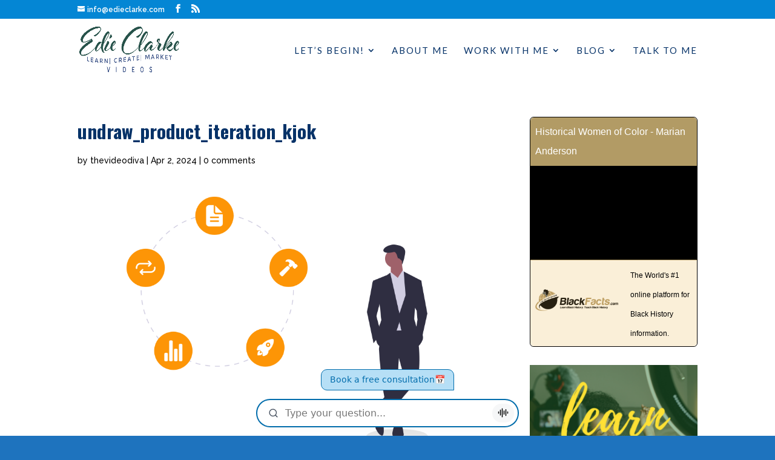

--- FILE ---
content_type: application/javascript
request_url: https://blackfacts.com/scripts/blackfacts.widgets.js?apikey=E923C175-7F56-49F1-94F5-E8C0CEFD9986
body_size: 225821
content:
/*
Blackfacts Widgets Version 3.1
©2023 Blackfacts.com, LLC
Author: Ken Granderson
Product: Wakanda Technology Initiative Platform
*/
'use strict';

/*

This script is executed from the Blackfacts site via a script tag included in a web page of the client site.

It is intended to be only included once, but as we have no control over what third-party webmasters might do, 
we must 'code defensively.'

Thus, we create a global object 'window.blackfacts' if it does not already exist, and scope our variables 
inside this object to avoid collisions with other script in the page.

If this script was included more than once in the client page, then the 'window.blackfacts' object is simply 
assigned to itself.

 */
window.blackfacts = window.blackfacts || {
    $: document.querySelectorAll.bind(document),    // Provides jQuery-ish syntax
    // Widget utility methods.
    utils: {
        // Similar to jQuery.extend, but this script is designed to be both stand-alone and neutral to any framework
        // as well as tiny.
        merge: function (dest, src, greedy) {
            dest = dest || {};

            for (var prop in src) {
                var destHasProp = (prop in dest);
                if (!destHasProp || greedy || destHasProp && !dest[prop] && !!src[prop]) {
                    var type = typeof src[prop];
                    dest[prop] = /function|object|boolean|number|bigint/.test(type) ? src[prop] :
                        type === 'undefined' ? null :
                            JSON.parse(JSON.stringify(src[prop]));
                }
            }
            return dest;
        },
        // Translates Html5 data-* attributes to values.  Great way to put properties in DOM elements.
        getElementOptions: function (element) {
            var obj = {};

            if (element.hasAttributes()) {
                var attrs = element.attributes;

                for (var i = 0; i < attrs.length; i++) {
                    var attr = attrs[i],
                        dataIndex = attr.name.indexOf('data-blackfacts-');

                    if (dataIndex === 0) {
                        obj[attr.name.substring('data-blackfacts-'.length)] = attr.value;
                    }
                }
            }

            return obj;
        },
        // String display method that truncates a string of text to a specified length, trying to avoid 
        // truncating any words, and appends an ellipsis at the end.
        truncateString: function (text, chars) {
            var len = chars,
                trunc = text,
                isAlphaNumeric = function isAlphaNumeric(val) {
                    return val.match(/^[a-zA-Z0-9]+$/) !== null ? true : false;
                };

            if (trunc.length > len) {
                trunc = trunc.substring(0, len);
                trunc = trunc.replace(/\w+$/, '');
                while (!isAlphaNumeric(trunc.charAt(len - 1))) len--;
                trunc = trunc.substring(0, len);
                trunc = trunc + '&hellip;';
                text = trunc;
            }
            return text;
        },
        // Creates a JSONP callback in the user's web page by creating a page-global function which will
        // be executed by script that will be added via a script tag in the head section.
        installJsonPCallback: function (url, jsonPCallback) {
            // Creates the JSONP script tag.
            function createScriptTag(src, removeJsonPCallback) {
                var head = document.getElementsByTagName('head')[0],
                    script = document.createElement('script');

                script.src = src;
                script.async = true;

                if (typeof removeJsonPCallback === 'function') {
                    if (script.readyState) {
                        //IE
                        script.onreadystatechange = function () {
                            if (script.readyState === 'loaded' || script.readyState === 'complete') {
                                script.onreadystatechange = null;
                                removeJsonPCallback();
                            }
                        };
                    } else {
                        //Others
                        script.onload = function () {
                            removeJsonPCallback();
                        };
                    }
                }

                head.appendChild(script);
                return script;
            }

            // create a unique callback function name
            var timestamp = +new Date(),
                cb_func = 'bfCallback' + timestamp;

            window[cb_func] = jsonPCallback;
            url += (url.indexOf('?') === -1 ? '?' : '&') + 'callback=' + cb_func;

            createScriptTag(url, function () {
                // remove the function from global
                delete window[cb_func];
            });
        },
        // CSS methods.
        appendCss: function (cssText) {
            if (cssText) {
                window.blackfacts.css += cssText;
            }
        },
        serializeCss: function (widgetId, cssRulePrefix, cssRules) {
            // Define css shortcut rules.
            var rxCssShortcuts = /^(widget|heading|footer)(-border)?(-text)?-(color)$/;

            var cssShortcutStyles = {
                'widget-border-color': {
                    '.blackfacts-widget': 'border-color'
                },
                'heading-color': {
                    '.blackfacts-widget-heading': 'background-color'
                },
                'heading-text-color': {
                    '.blackfacts-widget-heading-text': 'color'
                },
                'footer-color': {
                    '.blackfacts-widget-footer': 'background-color',
                    '.widget-footer': 'background-color'
                },
                'footer-text-color': {
                    '.blackfacts-widget-footer-text': 'color'
                }
            };

            // Prepend optional CSS selector prefix.
            cssRulePrefix = widgetId ? '#' + widgetId + ' ' + cssRulePrefix : cssRulePrefix;

            // Build a stack of lines of text.
            var cssTexts = [];

            // Enumerate the css object properties and generate the CSS rules.
            for (var cssRelativeRuleName in cssRules) {
                // Determine if this is a normal CSS rule or a shortcut rule.

                if (rxCssShortcuts.test(cssRelativeRuleName)) {
                    // Shortcut rule. Sets a single property in multiple other rules.
                    var shortcutRuleValue = cssRules[cssRelativeRuleName];
                    var childRules = cssShortcutStyles[cssRelativeRuleName];

                    for (var childRuleName in childRules) {
                        var childRuleProperty = childRules[childRuleName];
                        var rule = {};
                        rule[childRuleProperty] = shortcutRuleValue;
                        var rules = {};
                        rules[childRuleName] = rule;
                        appendRule(cssTexts, cssRulePrefix, rules, childRuleName);
                    }
                }
                else {
                    // Normal rule.
                    appendRule(cssTexts, cssRulePrefix, cssRules, cssRelativeRuleName);
                }
            }

            var css = cssTexts.join('');
            return css;

            function appendRule(textArray, prefix, rules, relativeRuleName) {
                // Start the CSS rule.
                var absoluteRuleName = generateRule(prefix, relativeRuleName);
                textArray.push(absoluteRuleName + ' {');

                var rule = rules[relativeRuleName];

                if (typeof rule === 'string') {
                    rule = JSON.parse('{' + rule.replace(/'/g, '"') + '}');
                }

                for (var propertyName in rule) {
                    textArray.push(propertyName + ': ' + rule[propertyName] + ';');
                }

                // Finish the CSS rule.
                textArray.push('}');

                function generateRule(cssRulePrefix, cssPropertyNameList) {
                    var cssTexts = cssPropertyNameList.split(',').map(function (cssPropertyName) {
                        return cssRulePrefix + ' ' + cssPropertyName;
                    }).join();

                    return cssTexts;
                }
            }
        },
        injectCss: function (cssText) {
            var head = document.getElementsByTagName('head')[0],
                style = document.createElement('style');

            style.innerHTML = cssText;

            head.appendChild(style);
        },
        //-- CSS methods.
        // Unescape escaped text.
        unescapeHTML: function (str) {
            //modified from underscore.string and string.js
            var escapeChars = { lt: '<', gt: '>', quot: '"', apos: "'", amp: '&' };

            return str.replace(/\&([^;]+);/g, function (entity, entityCode) {
                var match;

                if (entityCode in escapeChars) {
                    return escapeChars[entityCode];
                } else if (match = entityCode.match(/^#x([\da-fA-F]+)$/)) {
                    return String.fromCharCode(parseInt(match[1], 16));
                } else if (match = entityCode.match(/^#(\d+)$/)) {
                    return String.fromCharCode(~ ~match[1]);
                } else {
                    return entity;
                }
            });
        },
        //buildCss: function (element, themes) {
        //    function iterateAttributes(element, attributeFunc) {
        //        for (var attrIndex = 0; attrIndex < element.attributes.length; attrIndex++) {
        //            attributeFunc(element.attributes[attrIndex]);
        //        }
        //    }

        //    var merge = this.merge;
        //    // Always start with the Default theme.
        //    var css = merge({}, themes.Default);

        //    // Apply any element-attribute-defined theme.
        //    var themeAttribute = this.getData(element, 'theme') || null;

        //    if (themeAttribute) {
        //        // Get the theme definition and enumerate and overwrite any styles in the default theme.
        //        var theme = themes[themeAttribute] || {};

        //        for (var cssStyleName in theme) {
        //            css[cssStyleName] = merge(css[cssStyleName] || {}, theme[cssStyleName], true);
        //        }
        //    }

        //    var rxAttributeValue = /\s*{?\s*([\w-#,\':\s]+)\s*}?/;
        //    iterateAttributes(element, function (attribute) {
        //        if (rxCssShortcuts.test(attribute.name)) {
        //            var styles = cssShortcutStyles[attribute.name];

        //            for (var styleName in styles) {
        //                var style = {};
        //                style[styles[styleName]] = attribute.value;
        //                css[styleName] = merge(css[styleName] || {}, style, true);
        //            }
        //        }
        //    });

        //    // Apply any explicitly defined css rules.
        //    var rxCss = /^data-css-([\w-]+)$/;

        //    // Ex: data-css-blackfacts-widget-heading="'background-color': "'#22267d'"
        //    iterateAttributes(element, function (attribute) {
        //        if (rxCss.test(attribute.name)) {
        //            // attribute.name: data-css-blackfacts-widget-heading

        //            var cssStyleName = '.' + rxCss.exec(attribute.name)[1];
        //            // cssStyleName: blackfacts-widget-heading

        //            var value = rxAttributeValue.exec(attribute.value)[1];
        //            // value: 'background-color': '#22267d'

        //            var cssStyleValue = JSON.parse('{' + value.replace(/'/g, '"') + '}');
        //            // cssStyleValue: { 'background-color': "#22267d" }

        //            css[cssStyleName] = merge(css[cssStyleName] || {}, cssStyleValue, true);
        //        }
        //    });

        //    return css;
        //},
        //extendCss: function (css, cssExtensions) {
        //    function iterateRules(obj, propertyFunc) {
        //        for (var key in obj) {
        //            propertyFunc(obj, key);
        //        }
        //    }

        //    var merge = this.merge;
        //    var rxAttributeValue = /\s*{?\s*([\w-#,\':\s]+)\s*}?/;

        //    // Apply any explicitly defined css rules.
        //    var rxCss = /^css-([\w-]+)$/;

        //    // Ex: data-css-blackfacts-widget-heading="'background-color': "'#22267d'"
        //    iterateRules(cssExtensions, function (obj, key) {
        //        if (rxCss.test(key)) {
        //            // attribute.name: data-css-blackfacts-widget-heading

        //            var cssStyleName = '.' + rxCss.exec(key)[1];
        //            // cssStyleName: blackfacts-widget-heading

        //            var value = rxAttributeValue.exec(obj[key])[1];
        //            // value: 'background-color': '#22267d'

        //            var cssStyleValue = JSON.parse('{' + value.replace(/'/g, '"') + '}');
        //            // cssStyleValue: { 'background-color': "#22267d" }

        //            css[cssStyleName] = merge(css[cssStyleName] || {}, cssStyleValue, true);
        //        }
        //    });

        //    return css;
        //},
        // Widget utilities.
        getData: function (element, dataField, defaultValue) {
            return (element && element.getAttribute('data-' + dataField)) ||
                (defaultValue === null ? defaultValue : defaultValue || '');
        },
        //-- Widget utilities.

        // Date-related utilities.
        // Format a number (i.e. a day) as 2 digits with a leading zero.
        formatDay: function (num) {
            return ('00' + num).slice(-2);
        },
        // Generate a 'MMDD' key for a date.
        dateKey: function (theDay) {
            return this.formatDay(1 + theDay.getMonth()) + this.formatDay(theDay.getDate());
        },
        // Generate a 'MMDD' key for a (1-based) month and day.
        dayKey: function (theMonth, theDay) {
            return this.formatDay(theMonth) + this.formatDay(theDay.getDate());
        }
        //-- Date-related utilities.
    },
    // Widget definitions.
    widgetDefs: {
        themes: {
            "Default": {
                ".blackfacts-widget": { "font-family": "Arial, sans-serif", "border-top-left-radius": "6px", "border-top-right-radius": "6px", "border-bottom-left-radius": "6px", "border-bottom-right-radius": "6px", "border": "1px solid #000" },
                ".blackfacts-widget a": { "color": "#000" },
                ".blackfacts-widget-heading": { "border-top-left-radius": "6px", "border-top-right-radius": "6px", "padding": "8px", "background-color": "#b29b65" },
                ".blackfacts-widget-heading-text": { "font-size": "16px", "color": "#fff" },
                ".blackfacts-widget-body": { "background-color": "#fff", "padding": "8px" },
                ".blackfacts-media-list": { "margin": "0", "padding": "8px", "list-style": "none", "background-color": "#fff" },
                ".blackfacts-media-list li a, .blackfacts-media-list li a:hover": { "text-decoration": "none" },
                ".blackfacts-media:first-child": { "margin-top": "0" },
                ".blackfacts-media": { "zoom": "1", "overflow": "hidden", "margin-top": "15px" },
                ".blackfacts-media img": { "height": "60px", "border-radius": "6px", "margin-right": "4px" },
                ".blackfacts-media-body": { "zoom": "1", "overflow": "hidden", "width": "10000px" },
                ".blackfacts-media-body p": { "margin": "0 0 10px", "line-height": "normal" },
                // ".blackfacts-media-left": { "display": "table-cell", "vertical-align": "top" },
                ".blackfacts-media-left": { "float": "left", "width": "60px", "height": "60px", "border-radius": "6px", "margin-right": "4px", "background-position": "50% 50%", "background-repeat": "no-repeat", "background-size": "cover" },
                ".blackfacts-media-right": { "display": "table-cell", "vertical-align": "top" },
                ".blackfacts-media-body": { "padding-left": "64px", "vertical-align": "top" },
                ".blackfacts-media > .pull-left": { "padding-right": "10px" },
                ".blackfacts-media-heading": { "margin-top": "0", "margin-bottom": "5px" },
                ".blackfacts-media-heading h4, .blackfacts-media-heading .h4": { "font-size": "18px", "font-family": "inherit", "font-weight": "500", "line-height": "1.1", "color": "inherit" },
                ".blackfacts-video-widget-body": { "background-color": "#000", "position": "relative", "display": "block", "height": "0", "padding": "0", "overflow": "hidden", "padding-bottom": "56.25%" },
                ".blackfacts-video-widget-body iframe": { "position": "absolute", "top": "0", "left": "0", "bottom": "0", "height": "100%", "width": "100%", "border": "0" },
                ".blackfacts-podcast-widget-body": { "font-size": "1px" },
                ".blackfacts-podcast-widget-body iframe": { "height": "400px", "width": "100%" },
                ".blackfacts-podcast-single-widget-body iframe": { "height": "200px", "width": "100%" },
                ".blackfacts-podcast-mini-widget-body iframe": { "height": "52px", "width": "100%" },
                ".blackfacts-widget-body-text-title": { "font-size": "12px", "color": "#000" },
                ".blackfacts-widget-body-text": { "font-size": "10px", "color": "#000" },
                ".blackfacts-widget-footer": { "padding": "6px", "background-color": "#157b32" },
                ".blackfacts-widget-footer-text": { "font-size": "8px", "color": "#fff" },
                ".branding-title": { "font-size": "12px", "line-height": "1.2", "color": "#000", "text-decoration": "none" },
                ".widget-footer": { "padding": "6px", "background-color": "#faefd8", "border-top": "1px solid #b29b65", "border-bottom-left-radius": "6px", "border-bottom-right-radius": "6px" },
                ".widget-footer img": { "margin-right": "16px", "max-width": "140px", "max-height": "60px" },
                ".blackfacts-widget-logo-container": {}
            },
            "Atlantis": {
                ".blackfacts-widget": { "border-color": "#81cb20" },
                ".blackfacts-widget-heading": { "background-color": "#81cb20" },
                ".blackfacts-widget-footer": { "background-color": "#f1fee2" },
                ".widget-footer": { "background-color": "#f1fee2" }
            },
            "Bahama Blue": {
                ".blackfacts-widget": { "border-color": "#016596" },
                ".blackfacts-widget-heading": { "background-color": "#016596" },
                ".blackfacts-widget-footer": { "background-color": "#cde1ec" },
                ".widget-footer": { "background-color": "#cde1ec" }
            },
            "Bay of Many": {
                ".blackfacts-widget": { "border-color": "#22267d" },
                ".blackfacts-widget-heading": { "background-color": "#22267d" },
                ".blackfacts-widget-footer": { "background-color": "#dbdcf0" },
                ".widget-footer": { "background-color": "#dbdcf0" }
            },
            "Bitter Lemon": {
                ".blackfacts-widget": { "border-color": "#d6d40f" },
                ".blackfacts-widget-heading": { "background-color": "#d6d40f" },
                ".blackfacts-widget-heading-text": { "color": "#000" },
                ".blackfacts-widget-footer": { "background-color": "#0a4b69" },
                ".widget-footer": { "background-color": "#eeeecc" }
            },
            "Bittersweet": {
                ".blackfacts-widget": { "border-color": "#ff6162" },
                ".blackfacts-widget-heading": { "background-color": "#ff6162" },
                ".blackfacts-widget-footer": { "background-color": "#ffdfe0" },
                ".widget-footer": { "background-color": "#ffdfe0" }
            },
            "Black": {
                ".blackfacts-widget": { "border-color": "#000000" },
                ".blackfacts-widget-heading": { "background-color": "#000000" },
                ".blackfacts-widget-footer": { "background-color": "#f5f5f5" },
                ".widget-footer": { "background-color": "#f5f5f5" }
            },
            "Bossanova": {
                ".blackfacts-widget": { "border-color": "#562e62" },
                ".blackfacts-widget-heading": { "background-color": "#562e62" },
                ".blackfacts-widget-footer": { "background-color": "#ddd5e0" },
                ".widget-footer": { "background-color": "#ddd5e0" }
            },
            "Camelot": {
                ".blackfacts-widget": { "border-color": "#8f2d5e" },
                ".blackfacts-widget-heading": { "background-color": "#8f2d5e" },
                ".blackfacts-widget-footer": { "background-color": "#e8d4df" },
                ".widget-footer": { "background-color": "#e8d4df" }
            },
            "Carnation": {
                ".blackfacts-widget": { "border-color": "#fc615d" },
                ".blackfacts-widget-heading": { "background-color": "#fc615d" },
                ".blackfacts-widget-footer": { "background-color": "#ffdfe0" },
                ".widget-footer": { "background-color": "#ffdfe0" }
            },
            "Cerulean": {
                ".blackfacts-widget": { "border-color": "#0f99d7" },
                ".blackfacts-widget-heading": { "background-color": "#0f99d7" },
                ".blackfacts-widget-footer": { "background-color": "#f1f9fc" },
                ".widget-footer": { "background-color": "#f1f9fc" }
            },
            "Claret": {
                ".blackfacts-widget": { "border-color": "#711426" },
                ".blackfacts-widget-heading": { "background-color": "#711426" },
                ".blackfacts-widget-footer": { "background-color": "#f3d8dd" },
                ".widget-footer": { "background-color": "#f3d8dd" }
            },
            "Copper": {
                ".blackfacts-widget": { "border-color": "#cb7520" },
                ".blackfacts-widget-heading": { "background-color": "#cb7520" },
                ".blackfacts-widget-footer": { "background-color": "#f9ebe0" },
                ".widget-footer": { "background-color": "#f9ebe0" }
            },
            "Corn": {
                ".blackfacts-widget": { "border-color": "#dfcf00" },
                ".blackfacts-widget-heading": { "background-color": "#dfcf00" },
                ".blackfacts-widget-heading-text": { "color": "#000" },
                ".blackfacts-widget-footer": { "background-color": "#f8f5cc" },
                ".widget-footer": { "background-color": "#f8f5cc" }
            },
            "Crimson": {
                ".blackfacts-widget": { "border-color": "#db1759" },
                ".blackfacts-widget-heading": { "background-color": "#db1759" },
                ".blackfacts-widget-footer": { "background-color": "#fad1df" },
                ".widget-footer": { "background-color": "#fad1df" }
            },
            "Deep Koamaru": {
                ".blackfacts-widget": { "border-color": "#142170" },
                ".blackfacts-widget-heading": { "background-color": "#142170" },
                ".blackfacts-widget-footer": { "background-color": "#dadef9" },
                ".widget-footer": { "background-color": "#dadef9" }
            },
            "Dell": {
                ".blackfacts-widget": { "border-color": "#4f7015" },
                ".blackfacts-widget-heading": { "background-color": "#4f7015" },
                ".blackfacts-widget-footer": { "background-color": "#f3fbe3" },
                ".widget-footer": { "background-color": "#f3fbe3" }
            },
            "Dodger Blue": {
                ".blackfacts-widget": { "border-color": "#0f99d7" },
                ".blackfacts-widget-heading": { "background-color": "#0f99d7" },
                ".blackfacts-widget-footer": { "background-color": "#c5e2f0" },
                ".widget-footer": { "background-color": "#c5e2f0" }
            },
            "Eastern Blue": {
                ".blackfacts-widget": { "border-color": "#12a6c2" },
                ".blackfacts-widget-heading": { "background-color": "#12a6c2" },
                ".blackfacts-widget-footer": { "background-color": "#e0f9fd" },
                ".widget-footer": { "background-color": "#e0f9fd" }
            },
            "Elm": {
                ".blackfacts-widget": { "border-color": "#22707c" },
                ".blackfacts-widget-heading": { "background-color": "#22707c" },
                ".blackfacts-widget-footer": { "background-color": "#ceebf1" },
                ".widget-footer": { "background-color": "#ceebf1" }
            },
            "Fern Frond": {
                ".blackfacts-widget": { "border-color": "#697c22" },
                ".blackfacts-widget-heading": { "background-color": "#697c22" },
                ".blackfacts-widget-footer": { "background-color": "#402104" },
                ".widget-footer": { "background-color": "#f9ebe0" }
            },
            "Lavender Purple": {
                ".blackfacts-widget": { "border-color": "#ac8cbd" },
                ".blackfacts-widget-heading": { "background-color": "#ac8cbd" },
                ".blackfacts-widget-footer": { "background-color": "#eee6f1" },
                ".widget-footer": { "background-color": "#eee6f1" }
            },
            "Lima": {
                ".blackfacts-widget": { "border-color": "#43cb1f" },
                ".blackfacts-widget-heading": { "background-color": "#43cb1f" },
                ".blackfacts-widget-footer": { "background-color": "#e3f5df" },
                ".widget-footer": { "background-color": "#e3f5df" }
            },
            "Meteorite": {
                ".blackfacts-widget": { "border-color": "#46227c" },
                ".blackfacts-widget-heading": { "background-color": "#46227c" },
                ".blackfacts-widget-footer": { "background-color": "#e0d8ed" },
                ".widget-footer": { "background-color": "#e0d8ed" }
            },
            "Ochre": {
                ".blackfacts-widget": { "border-color": "#cb7520" },
                ".blackfacts-widget-heading": { "background-color": "#cb7520" },
                ".blackfacts-widget-footer": { "background-color": "#080a57" },
                ".widget-footer": { "background-color": "#f9ebe0" }
            },
            "Persian Blue": {
                ".blackfacts-widget": { "border-color": "#3823d6" },
                ".blackfacts-widget-heading": { "background-color": "#3823d6" },
                ".blackfacts-widget-footer": { "background-color": "#d5cffb" },
                ".widget-footer": { "background-color": "#d5cffb" }
            },
            "Purple Heart": {
                ".blackfacts-widget": { "border-color": "#7912c1" },
                ".blackfacts-widget-heading": { "background-color": "#7912c1" },
                ".blackfacts-widget-footer": { "background-color": "#f2e7f8" },
                ".widget-footer": { "background-color": "#f2e7f8" }
            },
            "Purple Rain": {
                ".blackfacts-widget": { "border-color": "#7912c1" },
                ".blackfacts-widget-heading": { "background-color": "#7912c1" },
                ".blackfacts-widget-footer": { "background-color": "#e9dbf4" },
                ".widget-footer": { "background-color": "#e9dbf4" }
            },
            "Seance": {
                ".blackfacts-widget": { "border-color": "#75227c" },
                ".blackfacts-widget-heading": { "background-color": "#75227c" },
                ".blackfacts-widget-footer": { "background-color": "#f3ddf4" },
                ".widget-footer": { "background-color": "#f3ddf4" }
            },
            "Vermilion": {
                ".blackfacts-widget": { "border-color": "#ff4401" },
                ".blackfacts-widget-heading": { "background-color": "#ff4401" },
                ".blackfacts-widget-footer": { "background-color": "#ffdacd" },
                ".widget-footer": { "background-color": "#ffdacd" }
            }
        },
        templates: {
            defaultIcon: '',
            brandingLogo: '',
            brandingUrl: '',
            brandingAlt: '',
            brandingTitle: '',
            ticker: '<div class="news-ticker"><div class="news-ticker-type">{{widgetTitle}}</div>' +
                '<div class="arrow-right"></div><div class="news-ticker-banner">' +
                '<div class="ticker-wrapper"><ul>[foreach]<li>' +
                '<a target="_blank" href="{{factUrl}}"><span class="news-ticker-source">{{sourceName}}</span>' +
                '<span class="news-ticker-news">{{title}}</span></a>' +
                '</li>[/foreach]</ul></div>' +
                '</div></div>',
            'podcast-mini': '<div class="blackfacts-podcast-mini-widget-body">[foreach]<iframe frameborder="no" scrolling="no" seamless src="https://player.simplecast.com/{{factUrl}}?dark={{dark}}&color={{color}}"></iframe>[/foreach]</div>',
            'podcast-list': '<div class="blackfacts-widget">' +
                '<div class="blackfacts-widget-heading"><div class="blackfacts-widget-heading-text">{{widgetTitle}}</div></div>' +
                '<div class="blackfacts-podcast-widget-body">[foreach]<iframe frameborder="no" scrolling="no" seamless src="https://player.simplecast.com/{{factUrl}}?dark={{dark}}&show=true&color={{color}}"></iframe>[/foreach]</div>' +
                '[summaryText]<div class="blackfacts-widget-footer"><div class="blackfacts-widget-footer-text">{{summaryText}}</div></div>[/summaryText]' +
                '<div class="widget-footer">' +
                '<div class="blackfacts-widget-logo-container">' +
                '<table><tr>' +
                '<td><a href="{{brandingUrl}}" target="_blank"><img border="0" src="{{brandingLogo}}" alt="{{brandingAlt}}" title="{{brandingTitle}}" /></a></td>' +
                '<td><a href="{{brandingUrl}}" target="_blank" class="branding-title">{{brandingTitle}}</a></td>' +
                '</tr></table>' +
                '</div>' +
                '</div>' +
                '</div>',
            'podcast-single': '<div class="blackfacts-podcast-single-widget-body">[foreach]<iframe frameborder="no" scrolling="no" seamless src="https://player.simplecast.com/{{factUrl}}?dark={{dark}}&color={{color}}"></iframe>[/foreach]</div>',
            'thumbnail-ticker': '<div></div>',
            'sidebar-widget': '<div class="blackfacts-widget">' +
                '<div class="blackfacts-widget-heading">' +
                '<div class="blackfacts-widget-heading-text">{{widgetTitle}}</div>' +
                '</div>' +
                '<ul class="blackfacts-media-list">[foreach]' +
                '<li class="blackfacts-media"><a target="_blank" href="{{factUrl}}">' +
                '<div class="blackfacts-media-left" style="background-image: url({{imageUrl}})"></div>' +
                '<div class="blackfacts-media-body">' +
                '<h4 class="blackfacts-media-heading">{{title}}</h4>' +
                '<p>{{summaryText}}</p>' +
                '</div>' +
                '</a></li>' +
                '[/foreach]</ul>' +
                '<div class="widget-footer">' +
                '<div class="blackfacts-widget-logo-container">' +
                '<table><tr>' +
                '<td><a href="{{brandingUrl}}" target="_blank"><img border="0" src="{{brandingLogo}}" alt="{{brandingAlt}}" title="{{brandingTitle}}" /></a></td>' +
                '<td><a href="{{brandingUrl}}" target="_blank" class="branding-title">{{brandingTitle}}</a></td>' +
                '</tr></table>' +
                '</div>' +
                '</div>' +
                '</div>',
            'video-widget': '<div class="blackfacts-widget">' +
                '<div class="blackfacts-widget-heading">' +
                '<div class="blackfacts-widget-heading-text">{{widgetTitle}}</div>' +
                '</div>' +
                '<div class="blackfacts-video-widget-body">[foreach]<iframe type="text/html" src="https://www.youtube.com/embed/{{videoKey}}?rel=0&fs=1&autoplay=1&mute=1" frameborder="0" allowfullscreen="allowfullscreen"></iframe>[/foreach]</div>' +
                '<div class="widget-footer">' +
                '<div class="blackfacts-widget-logo-container">' +
                '<table><tr>' +
                '<td><a href="{{brandingUrl}}" target="_blank"><img border="0" src="{{brandingLogo}}" alt="{{brandingAlt}}" title="{{brandingTitle}}"></a></td>' +
                '<td><a href="{{brandingUrl}}" target="_blank" class="branding-title">{{brandingTitle}}</a></td>' +
                '</tr></table>' +
                '</div>' +
                '</div>' +
                '</div>'
        },
        types: {
            generic: {
                // The default widget templateName is sidebar-widget.
                templateName: 'sidebar-widget',
                // The default widget call method is get.
                callMethod: 'get',
                // The generic widget getUrl method exists to avoid errors.
                getUrl: function (apikey, apiOptions) {
                    return null;
                },
                apiOptions: {
                    method: 'GET',
                    withCredentials: false,
                    headers: {},
                    maxitems: 3,
                    maxlength: 80
                },
                // The generic widget callApi process is to call an API.
                callApi: function (widget, postData, callback, errorHandler) {
                    errorHandler = errorHandler || console.error;

                    try {
                        var url = widget.url,
                            apiOptions = widget.apiOptions,
                            showError = function (xreq) {
                                var errObj = {
                                    widget: widget,
                                    xreq: xreq
                                };
                                errorHandler(errObj);
                            },
                            xhr = new XMLHttpRequest();

                        xhr.open(apiOptions.method, url);
                        xhr.withCredentials = apiOptions.withCredentials;
                        //xhr.setRequestHeader('Content-Type', 'application/json');

                        for (var header in apiOptions.headers) {
                            xhr.setRequestHeader(header, apiOptions.headers[header]);
                        }

                        xhr.onreadystatechange = function () {
                            // In case widget uses custom status events.
                            if ((xhr.readyState === 4) && (xhr.status >= 200 && xhr.status < 300)) {
                                var event = new CustomEvent('wakanda.notify', {
                                    detail: {
                                        data: postData,
                                        response: xhr.responseText
                                    }
                                });

                                document.dispatchEvent(event);
                            }
                        };

                        xhr.onerror = function (jxhr) {
                            setStatus(widget, 'ajaxError');
                            showError(jxhr);
                        };

                        xhr.onload = function () {
                            var jsonResponse;

                            if (xhr.status != 200) {
                                setStatus(widget, 'ajaxError');
                                showError(xhr);
                                return;
                            }

                            // Additional try/catch for JSON parse errors.
                            try {
                                jsonResponse = JSON.parse(xhr.responseText);
                            }
                            catch (error) {
                                showError(error);
                            }

                            if (!jsonResponse) {
                                setStatus(widget, 'ajaxError');
                                showError(xhr);
                                return;
                            }

                            setStatus(widget, 'ajaxStart');

                            if (callback) {
                                console.log('calling api callback');
                                callback(jsonResponse);
                            }
                        };

                        console.log('ajax:' + apiOptions.method + ' - ' + url);
                        setStatus(widget, 'ajaxStart');
                        xhr.send(postData ? JSON.stringify(postData) : null);
                    }
                    catch (error) {
                        errorHandler(error);
                    }

                    function setStatus(widget, status) {
                        widget.status = status;
                        widget[status] = new Date();
                    }
                },
                render: function (widget, widgetData, transform) {
                    var blackfacts = window.blackfacts,
                        utils = blackfacts.utils,
                        merge = utils.merge,
                        appendCss = utils.appendCss,
                        serializeCss = utils.serializeCss,
                        getData = utils.getData,
                        widgetDefs = blackfacts.widgetDefs,
                        widgetTypes = widgetDefs.types,
                        themes = widgetDefs.themes,
                        pendingWidgets = blackfacts.pendingWidgets,
                        genericTemplate = widgetDefs.templates,
                        element = widget.element,
                        DOMid = widget.id;

                    // Transform the data if needed.
                    if (transform) {
                        widgetData = transform(widget, widgetData);
                    }
                    else {
                        // Get the widget type, which may be set by the API data.
                        if (widgetData.widgetType) {
                            var widgetType = widgetTypes[widgetData.widgetType];

                            if (widgetType && widgetType.transform) {
                                widgetData = widgetType.transform(widget, widgetData);
                            }
                        }
                    }

                    // Apply optional branding to the widget properties.
                    applyBranding(widgetData, widgetData.branding, element, genericTemplate);

                    // Calculate widget CSS and add it to the page CSS.
                    var widgetCss = applyCss(DOMid, element, widgetData);
                    appendCss(widgetCss);

                    // Compile template.
                    console.log(widget.element.id + ' compiling template');
                    widget.html = compile(widget.template, widgetData);
                    element.innerHTML = widget.html;

                    // Remove pending widget.
                    var pendingWidgetIndex = pendingWidgets.indexOf(widget.id);
                    if (pendingWidgetIndex > -1) {
                        pendingWidgets.splice(pendingWidgetIndex, 1);
                    }

                    // If all widgets have been processed, inject the CSS into the page.
                    if (pendingWidgets.length === 0) {
                        console.log('injecting widget CSS');
                        // Inject the css into the page.
                        utils.injectCss(window.blackfacts.css);
                    }

                    // Apply widget branding.
                    function applyBranding(widgetData, branding, element, template) {
                        merge(widgetData, {
                            brandingLogo: coalesce('brandingLogo', branding, element, template),
                            brandingUrl: coalesce('brandingUrl', branding, element, template),
                            brandingAlt: coalesce('brandingAlt', branding, element, template),
                            brandingTitle: coalesce('brandingTitle', branding, element, template)
                        });

                        function coalesce(propertyName, branding, element, template) {
                            return branding ? branding[propertyName] : getData(element, propertyName, template[propertyName]);
                        }
                    }

                    function applyCss(DOMid, element, data) {
                        // Get the widget DOM selector.
                        var widgetSelector = '#' + DOMid;

                        // Apply any element-attribute-defined theme.
                        var themeName = getData(element, 'theme');

                        if (themeName) {
                            console.log(DOMid + ' applying theme ' + themeName);
                            // Get the theme definition and add the theme styles for the widget.
                            var theme = themes[themeName];

                            if (theme) {
                                var themeCss = serializeCss(null, widgetSelector, theme);
                                appendCss(themeCss);
                            }
                        }

                        // Apply any CSS data returned from the API in the widget data.
                        var dataCssRules = data.css;

                        if (dataCssRules) {
                            console.log(DOMid + ' applying custom CSS rules');
                            var dataCss = serializeCss(null, widgetSelector, dataCssRules);
                            appendCss(dataCss);
                        }
                    }

                    // Compile template.
                    function compile(template, model) {
                        var rxForEach = /^(.*?)\[foreach\](.*?)\[\/foreach\](.*?)$/;
                        var templateSegments = rxForEach.exec(template);

                        var templatePrefix = interpolate(templateSegments[1], model);
                        var templateRows = iterpolate(templateSegments[2], model.data);
                        var templateSuffix = interpolate(templateSegments[3], model);
                        var html = templatePrefix + templateRows + templateSuffix;

                        return html;

                        // Private methods.

                        // Interpolate text by finding all templated variable instances of the form {{fieldName}} and replace with the value of fieldName.
                        function interpolate(text, data) {
                            text = trimterpolate(text, data);

                            var rxParameter = /(\{\{\w+\}\})/;
                            var rxParameterName = /\{\{(\w+)\}\}/;

                            while (rxParameter.test(text)) {
                                var parameterName = rxParameterName.exec(text)[1];
                                text = text.replace(new RegExp('{{' + parameterName + '}}', 'g'), data[parameterName] || '');
                            }

                            return text;
                        }

                        // Iterate over records and interpolate.
                        function iterpolate(text, rows) {
                            if (!rows) {
                                // Something went wrong.
                                console.error('attempting to iterpolate null data!');
                                return '';
                            }

                            var iterpolatedText = '';

                            for (var index = 0; index < rows.length; index++) {
                                iterpolatedText += interpolate(text, rows[index]);
                            }

                            return iterpolatedText;
                        }

                        // Include or remove template sections by removing text referring to fieldnames via the [fieldName] pattern.
                        function trimterpolate(text, data) {
                            var trimterpolatedText = text;

                            var rxIncludedSection = /\[(.*?)\].*?\[\/\1\]/;

                            while (rxIncludedSection.test(trimterpolatedText)) {
                                var key = rxIncludedSection.exec(trimterpolatedText)[1];
                                var rxFieldPattern = new RegExp('\\[' + key + '\\].*?\\[\\/' + key + '\\]', 'g');

                                trimterpolatedText = data[key] ?
                                    trimterpolatedText.replace(rxFieldPattern, data[key]) :
                                    trimterpolatedText.replace(rxFieldPattern, '');
                            }

                            return trimterpolatedText;
                        }
                    }
                }
            },
            podcast: {
                templateName: 'podcast-list',
                callMethod: 'none',
                callApi: function (widget, postData, callback) {
                    if (callback) {
                        // Widget-specific get data implementation.
                        var widgetData = {
                            data: [{
                                factUrl: '113bb2a2-83da-4a41-8a8e-d0fe27f6a708'
                            }]
                        };

                        callback(widgetData);
                    }
                },
                render: function (widget, widgetData) {
                    var blackfacts = window.blackfacts,
                        utils = blackfacts.utils,
                        today = new Date(),
                        todayTitle = today.toLocaleDateString('en-US', { month: 'long', day: 'numeric' }),
                        genericWidget = window.blackfacts.widgetDefs.types.generic,
                        theme = utils.getData(element, 'theme', 'Default'),
                        podcastData = widgetData.data[0];

                    widgetData.widgetTitle = 'BlackFacts Podcast for ' + todayTitle;
                    data.color = theme == 'Default' ? '#fff' : css['.blackfacts-widget-heading']['background-color'];
                    data.dark = theme == 'Default' ? 'false' : css['.blackfacts-widget-heading-text']['color'] == '#fff' ? 'true' : 'false';

                    genericWidget.render(widget, podcastData);
                }
            },
            news: {
                templateName: 'sidebar-widget',
                callMethod: 'get',
                getUrl: function (apikey, apiOptions) {
                    var start = 0;
                    var limit = apiOptions.limit || 200;
                    var query = apiOptions.query || 'all';

                    // Set the api key as a header to pass Wakanda Api authentication.
                    //apiOptions.withCredentials = true;
                    apiOptions.headers = {
                        Authorization: 'Bearer ' + 'bbdc06f9-fc7a-442c-9a2d-979344c312f1' //window.blackfacts.apikey
                    };

                    return window.blackfacts.apihost + '/news/blackfacts/' + query + '/' + start + '/' + limit;
                },
                render: function (widget, widgetData) {
                    var utils = window.blackfacts.utils,
                        today = new Date(),
                        todayTitle = today.toLocaleDateString('en-US', { month: 'long', day: 'numeric' }),
                        widgetDefs = window.blackfacts.widgetDefs,
                        genericWidget = widgetDefs.types.generic,
                        genericTemplate = widgetDefs.templates,
                        apiOptions = widget.apiOptions,
                        defaultIcon = genericTemplate.defaultIcon,
                        showlimit = apiOptions.showlimit || 6;

                    var news = widgetData.news.slice(0, showlimit).map(function (story) {
                        return {
                            title: story.title,
                            factUrl: story.factUrl,
                            imageUrl: story.imageUrl || defaultIcon,
                            summaryText: utils.truncateString(story.summary, apiOptions.maxlength)
                        };
                    });

                    var newsData = {
                        widgetTitle: 'Wakanda News for ' + todayTitle,
                        data: news
                    };

                    genericWidget.render(widget, newsData);
                },
            },
            showcase: {
                templateName: 'video-widget',
                callMethod: 'get',
                getUrl: function (apikey, apiOptions) {
                    // Set the api key as a header to pass Wakanda Api authentication.
                    apiOptions.headers = {
                        Authorization: 'Bearer ' + 'bbdc06f9-fc7a-442c-9a2d-979344c312f1' //window.blackfacts.apikey
                    };

                    return window.blackfacts.apihost + '/widgets/get/' + apiOptions.widgetid;
                },
                transform: function (widget, widgetData) {
                    var utils = window.blackfacts.utils,
                        merge = utils.merge,
                        element = widget.element,
                        widgetDefs = window.blackfacts.widgetDefs,
                        templates = widgetDefs.templates,
                        template = widget.template || templates[this.templateName],
                        defaultIcon = templates.defaultIcon,
                        branding = widgetData.branding,
                        customData = widgetData.customData,
                        slug = element.getAttribute('data-slug') || customData.slug || branding.slug,
                        payload = widgetData.data[0],
                        widgetTitle = payload.title,
                        apiOptions = widget.apiOptions,
                        videos = payload.pages.map(function (video) {
                            video.imageUrl = video.imageUrl || defaultIcon;
                            video.summaryText = utils.truncateString(video.description, apiOptions.maxlength);
                            return video;
                        }),
                        algorithm = slug ? 'slug' : branding.showby || element.getAttribute('data-showby') || 'random',
                        algorithmData = slug || null,
                        video = selectInitialVideo(videos, algorithm, algorithmData);

                    // Set the widget template.
                    widget.template = template;

                    // Return the transformed widget data.
                    var apiData = merge({
                        widgetTitle: widgetTitle + ' - ' + video.title,
                        summaryText: payload.description,
                        css: branding.css,
                        data: [video]
                    }, branding);

                    return apiData;

                    function selectInitialVideo(videos, algorithm, algorithmData) {
                        var video;

                        switch (algorithm) {
                            case 'slug':
                                video = videos.filter(function (video) {
                                    return video.slug == algorithmData;
                                })[0];
                                break;
                            case 'random':
                                video = videos[Math.floor(Math.random() * videos.length)];
                                break;

                            case 'date':
                                video = videos[Math.min((new Date()).getDay(), videos.length) - 1];
                                break;

                            case 'chronology':
                                video = videos[0];
                                break;
                        }

                        return video;
                    }
                },
            },
            fotd: {
                templateName: 'sidebar-widget',
                callMethod: 'jsonp',
                getUrl: function (apikey, apiOptions) {
                    return window.blackfacts.widgethost + '/widgets/' + apikey + '/today';
                },
                transform: function (widget, widgetData) {
                    var utils = window.blackfacts.utils,
                        merge = utils.merge,
                        today = new Date(),
                        todayTitle = today.toLocaleDateString('en-US', { month: 'long', day: 'numeric' }),
                        widgetDefs = window.blackfacts.widgetDefs,
                        templates = widgetDefs.templates,
                        template = widget.template || templates[this.templateName],
                        element = widget.element,
                        apiOptions = widget.apiOptions,
                        defaultIcon = utils.getData(element, 'defaultIcon', templates.defaultIcon),
                        affiliateData = widgetData.affiliateData || {},
                        brandingData = merge(widgetData.brandingData, affiliateData, true),
                        fotds = widgetData.Results.slice(0, apiOptions.maxitems).map(function (fotd) {
                            return {
                                title: fotd.Title,
                                factUrl: widgetData.SiteRoot + '/fact/' + fotd.Slug,
                                imageUrl: fotd.ImageUrl || defaultIcon,
                                summaryText: utils.truncateString(fotd.SummaryText, apiOptions.maxlength)
                            };
                        });

                    // Set the widget template.
                    widget.template = template;

                    // Return the transformed widget data.
                    var apiData = merge({
                        widgetTitle: 'Black Facts Of The Day&trade; for ' + todayTitle,
                        css: brandingData.css,
                        data: fotds
                    }, brandingData.branding);

                    return apiData;
                },
            },
            diversity: {
                templateName: 'video-widget',
                callMethod: 'none',
                callApi: function (widget, postData, callback) {
                    if (callback) {
                        // Widget-specific get data implementation.
                        var utils = window.blackfacts.utils,
                            today = new Date(),
                            todayTitle = today.toLocaleDateString('en-US', { month: 'long', day: 'numeric' }),
                            key = utils.dayKey(3, new Date()),
                            widgetData = {
                                widgetTitle: 'Diversity Fact for ' + todayTitle,
                                data: [widget.data[key] || {}]
                            };

                        callback(widgetData);
                    }
                },
                data: {
                    "0301": { videoKey: "Prk5OhUORNI", title: "BlackFacts Minute: Women in Black History - Billie Holliday", summaryText: "BlackFacts.com introduces the BlackFacts Minute Video Series focused on Distinguished Women in Black History - BILLIE HOLLIDAY" },
                    "0302": { videoKey: "ZgBYkD9PN5o", title: "BlackFacts Minute: Women in Black History - Phillis Wheatley", summaryText: "BlackFacts.com introduces the BlackFacts Minute Video Series focused on Distinguished Women in Black History - PHILLIS WHEATELY" },
                    "0303": { videoKey: "jL1Fkx9xZck", title: "BlackFacts Minute: Women in Black History - Audre Lorde", summaryText: "BlackFacts.com introduces the BlackFacts Minute Video Series focused on Distinguished Women in Black History - AUDRE LORDE" },
                    "0304": { videoKey: "er95nQ5Do3U", title: "BlackFacts Minute: Women in Black History - Bessie Coleman", summaryText: "BlackFacts.com introduces the BlackFacts Minute Video Series focused on Distinguished Women in Black History - BESSIE COLEMAN" },
                    "0305": { videoKey: "OgBq4i4uyeE", title: "BlackFacts Minute: Women in Black History - Toni Morrison", summaryText: "BlackFacts.com introduces the BlackFacts Minute Video Series focused on Distinguished Women in Black History - TONI MORRISON" },
                    "0306": { videoKey: "yBLNGYMTHP0", title: "BlackFacts.com Presents: Black History Heroes - Maya Angelou", summaryText: "BlackFacts.com Celebrates on Black History Heroes with a showcase of the life and legacy of MAYA ANGELOU" },
                    "0307": { videoKey: "xxZX-LgQ_Fc", title: "BlackFacts Minute: Women in Black History - Alice Coachman", summaryText: "BlackFacts.com introduces the BlackFacts Minute Video Series focused on Distinguished Women in Black History - ALICE COACHMAN" },
                    "0308": { videoKey: "Gec0Btisq-w", title: "BlackFacts Minute: Women in Black History - Ida B. Wells", summaryText: "BlackFacts.com introduces the BlackFacts Minute Video Series focused on Distinguished Women in Black History - IDA B. WELLS" },
                    "0309": { videoKey: "zdF5r2FQzO4", title: "BlackFacts Minute: Women in Black History - Rosa Parks", summaryText: "BlackFacts.com introduces the BlackFacts Minute Video Series focused on Distinguished Women in Black History - ROSA PARKS" },
                    "0310": { videoKey: "wpefpDPkPfs", title: "BlackFacts Minute: Women in Black History - Lena Horne", summaryText: "BlackFacts.com introduces the BlackFacts Minute Video Series focused on Distinguished Women in Black History - LENA HORNE" },
                    "0311": { videoKey: "Ezh396gHaHI", title: "BlackFacts Minute: Women in Black History - Claudette Colvin", summaryText: "BlackFacts.com introduces the BlackFacts Minute Video Series focused on Distinguished Women in Black History - CLAUDETTE COLVIN" },
                    "0312": { videoKey: "RLGsLEuy5ss", title: "BlackFacts Minute: Women in Black History - Mary Church Terrell", summaryText: "BlackFacts.com introduces the BlackFacts Minute Video Series focused on Distinguished Women in Black History - MARY CHURCH TERRELL" },
                    "0313": { videoKey: "v7DIqnpRnDU", title: "BlackFacts Minute: Women in Black History - Septima Poinsette Clark", summaryText: "BlackFacts.com introduces the BlackFacts Minute Video Series focused on Distinguished Women in Black History - SEPTIMA POINSETTA CLARK" },
                    "0314": { videoKey: "-P4J5e2GhkE", title: "BlackFacts Minute: Women in Black History - Sojourner Truth", summaryText: "BlackFacts.com introduces the BlackFacts Minute Video Series focused on Distinguished Women in Black History - SOJOURNER TRUTH" },
                    "0315": { videoKey: "M8EsMreI8QI", title: "BlackFacts Minute - Women in Black History: Mary McLeod Bethune", summaryText: "BlackFacts.com introduces the BlackFacts Minute Video Series focused on Distinguished Women in Black History - MARY MCLEOD BETHUNE" },
                    "0316": { videoKey: "CfO5NpdrWKA", title: "BlackFacts.com Presents: Black history Heroes - Shirley Chisholm", summaryText: "BlackFacts.com Celebrates on Black History Heroes with a showcase of the life and legacy of SHIRLEY CHISHOLM" },
                    "0317": { videoKey: "YT3OVsHrjKE", title: "BlackFacts Minute: Women in Black History - Flo Kennedy", summaryText: "BlackFacts.com introduces the BlackFacts Minute Video Series focused on Distinguished Women in Black History - FLO KENNEDY" },
                    "0318": { videoKey: "u93lrW-sTyQ", title: "BlackFacts.com Presents: Black History Heroes - Kamala Harris", summaryText: "BlackFacts.com Celebrates on Black History Heroes with a showcase of the life and legacy of KAMALA HARRIS." },
                    "0319": { videoKey: "qGq5_MLoCMU", title: "BlackFacts Minute: Women in Black History - Condoleezza Rice", summaryText: "BlackFacts.com introduces the BlackFacts Minute Video Series focused on Distinguished Women in Black History - CONDOLEEZZA RICE" },
                    "0320": { videoKey: "0gU9ysZLJog", title: "BlackFacts Minute: Women in Black History - Fannie Lou Hamer", summaryText: "BlackFacts.com introduces the BlackFacts Minute Video Series focused on Distinguished Women in Black History - FANNIE LOU HAMER" },
                    "0321": { videoKey: "mfcMuMwQ3l4", title: "BlackFacts Minute: Women in Black History - Mahalia Jackson", summaryText: "BlackFacts.com introduces the BlackFacts Minute Video Series focused on Distinguished Women in Black History - MAHALIA JACKSON" },
                    "0322": { videoKey: "2C0VkYuWSqw", title: "BlackFacts Minute: Women in Black History - Marian Anderson", summaryText: "BlackFacts.com introduces the BlackFacts Minute Video Series focused on Distinguished Women in Black History - MARIAN ANDERSON" },
                    "0323": { videoKey: "dodg4C-qPSU", title: "BlackFacts Minute: Women in Black History - Hattie McDaniel", summaryText: "BlackFacts.com introduces the BlackFacts Minute Video Series focused on Distinguished Women in Black History - HATTIE MCDANIEL" },
                    "0324": { videoKey: "DExcqUHh1Nc", title: "BlackFacts Minute: Women in Black History - Zora Neal Hurston", summaryText: "BlackFacts.com introduces the BlackFacts Minute Video Series focused on Distinguished Women in Black History - ZORA NEALE HURSTON" },
                    "0325": { videoKey: "5UeORkIyytU", title: "BlackFacts Minute: Women in Black History - Dr. Dorothy Height", summaryText: "BlackFacts.com introduces the BlackFacts Minute Video Series focused on Distinguished Women in Black History - DR. DOROTHY HEIGHT" },
                    "0326": { videoKey: "NgTheDxBgow", title: "BlackFacts Minute: Women in Black History - Ella Fitzgerald", summaryText: "BlackFacts.com introduces the BlackFacts Minute Video Series focused on Distinguished Women in Black History - ELLA FITZGERALD" },
                    "0327": { videoKey: "ell7Wj0aX-k", title: "BlackFacts Minute: Women in Black History: Alice Walker", summaryText: "BlackFacts.com introduces the BlackFacts Minute Video Series focused on Distinguished Women in Black History - ALICE WALKER" },
                    "0328": { videoKey: "-8GW9xwbBZ0", title: "BlackFacts Minute: Women in Black History - Odetta", summaryText: "BlackFacts.com introduces the BlackFacts Minute Video Series focused on Distinguished Women in Black History - ODETTA" },
                    "0329": { videoKey: "w2x-V5uECrA", title: "BlackFacts Minute: Women in Black History - Wilma Rudolph", summaryText: "BlackFacts.com introduces the BlackFacts Minute Video Series focused on Distinguished Women in Black History - WILMA RUDOLPH" },
                    "0330": { videoKey: "WCE9FLMb0KM", title: "BlackFacts Minute: Women in Black History - Barbara Jordan", summaryText: "BlackFacts.com introduces the BlackFacts Minute Video Series focused on Distinguished Women in Black History - BARBARA JORDAN" },
                    "0331": { videoKey: "vMsQhyFyga4", title: "BlackFacts Minute: Women in Black History - Marsha P. Johnson", summaryText: "BlackFacts.com introduces the BlackFacts Minute Video Series focused on Distinguished Women in Black History - MARSHA P. JOHNSON" }
                }
            },
            'blackfacts-minute': {
                templateName: 'video-widget',
                callMethod: 'none',
                callApi: function (widget, postData, callback) {
                    if (callback) {
                        // Widget-specific get data implementation.
                        var utils = window.blackfacts.utils,
                            today = new Date(),
                            todayTitle = today.toLocaleDateString('en-US', { month: 'long', day: 'numeric' }),
                            key = utils.dateKey(today),
                            widgetData = {
                                widgetTitle: 'Black Facts Minute for ' + todayTitle,
                                data: [widget.data[key] || {}]
                            };

                        callback(widgetData);
                    }
                },
                data: {
                    "0101": { videoKey: "VZTSYcFTNSA", title: "BlackFacts Minute: January 1", description: "Fact-Of-The-Day for: January 01 - On this day in 1997 Kofi Annan becomes the Secretary General of the United Nations.  Narrated by BlackFacts.com A.I. driven Digital Griot -  Timbuktu(tm)  #blackhistorymonth #blackhistory #blackfacts #civilrights #blm", thumbnail: "https://i.ytimg.com/vi/VZTSYcFTNSA/maxresdefault.jpg" },
                    "0102": { videoKey: "5wfrJKOntTE", title: "BlackFacts Minute: January 2", description: "BlackFacts.com Fact Of The Day for January 2, On this Day in 1965, Martin Luther King Jr. drove a registration vote.    Narrated by BlackFacts.com A.I. driven Digital Griot -  Timbuktu(tm)  #blackhistorymonth #blackhistory #blackfacts #civilrights #blm #mlk #martinlutherkingjr #martinlutherkingday #drmartinlutherkingjr", thumbnail: "https://i.ytimg.com/vi/5wfrJKOntTE/maxresdefault.jpg" },
                    "0103": { videoKey: "JZoTW9xAki4", title: "BlackFacts Minute: January 3", description: "Fact-Of-The-Day for January 03 - On this day in 1867 Thaddeus Stevens spoke in from of the House of Representatives in support of full voting rights for African Americans.  Narrated by BlackFacts.com A.I. driven Digital Griot -  Timbuktu(tm)  #blackhistorymonth #blackhistory #blackfacts #civilrights #blm", thumbnail: "https://i.ytimg.com/vi/JZoTW9xAki4/maxresdefault.jpg" },
                    "0104": { videoKey: "l700ZI1yZlw", title: "BlackFacts Minute: January 4", description: "Fact-Of-The-Day for: January 4th - On this day in 1937, Opera Signer Grace Bumbry was born in St. Louis Missouri.  Narrated by BlackFacts.com A.I. driven Digital Griot -  Timbuktu(tm)  #blackhistorymonth #blackhistory #blackfacts #civilrights #blm", thumbnail: "https://i.ytimg.com/vi/l700ZI1yZlw/maxresdefault.jpg" },
                    "0105": { videoKey: "Y6R-h5hatbI", title: "BlackFacts.com celebrates Founders Day (Jan 5th) for Kappa Alpha Psi Fraternity.", description: "Fact-Of-The-Day for: January 05 - On this day in 1911, Kappa Alpha Psi Fraternity, Incorporated was founded at Indiana University  Narrated by BlackFacts.com A.I. driven Digital Griot -  Timbuktu(tm)  #blackhistorymonth #blackhistory #blackfacts #civilrights #blm #kappaalphapsi #divinenine", thumbnail: "https://i.ytimg.com/vi/Y6R-h5hatbI/maxresdefault.jpg" },
                    "0106": { videoKey: "MqpAalEylP4", title: "BlackFacts Minute: January 6", description: "Fact-Of-The-Day for: January 6 - On this day in 1867 The Peabody Fund was established to provide resources for newly freed slaves.  Narrated by BlackFacts.com A.I. driven Digital Griot -  Timbuktu(tm)  #blackhistorymonth #blackhistory #blackfacts #civilrights #blm #emancipation", thumbnail: "https://i.ytimg.com/vi/MqpAalEylP4/maxresdefault.jpg" },
                    "0107": { videoKey: "uu-8R8Fkfx0", title: "BlackFacts Minute: January 7", description: "BlackFacts.com Fact Of The Day for January 7, On this Day in 1927, The Harlem Globetrotters played their first game.  Narrated by BlackFacts.com A.I. driven Digital Griot -  Timbuktu(tm)  #blackhistorymonth #blackhistory #blackfacts #civilrights #blm #harlemglobetrotters", thumbnail: "https://i.ytimg.com/vi/uu-8R8Fkfx0/maxresdefault.jpg" },
                    "0108": { videoKey: "FkVSfdZnICI", title: "BlackFacts Minute: January 8", description: "Fact-Of-The-Day for: January 8th - on this day in 1937, Vocalist Dame Shirley Veronica Bassey was born in Cardiff Welsh.  Narrated by BlackFacts.com A.I. driven Digital Griot -  Timbuktu(tm)  #blackhistorymonth #blackhistory #blackfacts #civilrights #blm", thumbnail: "https://i.ytimg.com/vi/FkVSfdZnICI/maxresdefault.jpg" },
                    "0109": { videoKey: "aziiu_lDWMc", title: "BlackFacts.com celebrates Founders Day (Jan 9th) for Phi Beta Sigma Fraternity.", description: "Fact-Of-The-Day for: January 09 - On this day in 1914, Phi Beta Sigma Fraternity, Incorporated was founded in Howard University.  Narrated by BlackFacts.com A.I. driven Digital Griot -  Timbuktu(tm)  #blackhistorymonth #blackhistory #blackfacts #civilrights #blm #phibetasigma #divinenine", thumbnail: "https://i.ytimg.com/vi/aziiu_lDWMc/maxresdefault.jpg" },
                    "0110": { videoKey: "mzOUC9_TNVc", title: "BlackFacts Minute: January 10", description: "BlackFacts.com Fact Of The Day for January 10, On this Day in 1988, Walter Payton retired from the National Football League.   Narrated by BlackFacts.com A.I. driven Digital Griot -  Timbuktu(tm)  #blackhistorymonth #blackhistory #blackfacts #civilrights #blm #nfl #walterpayton #nflhalloffame", thumbnail: "https://i.ytimg.com/vi/mzOUC9_TNVc/maxresdefault.jpg" },
                    "0111": { videoKey: "DVh-YW9lvV0", title: "BlackFacts Minute: January 11", description: "Fact-Of-The-Day for: January 11th - On this day in 1985, Reuben V. Anderson was appointed to the State Supreme Court of Mississippi - becoming the first black judge on that tribunal.  Narrated by BlackFacts.com A.I. driven Digital Griot -  Timbuktu(tm)  #blackhistorymonth #blackhistory #blackfacts #civilrights #blm", thumbnail: "https://i.ytimg.com/vi/DVh-YW9lvV0/maxresdefault.jpg" },
                    "0112": { videoKey: "BzHpsJWUlPw", title: "BlackFacts Minute: January 12", description: "Fact-Of-The-Day for: January 12 - On this day in 1965, Lorraine Hansberry, Playwright and author of  A Raisin in the Sun  passed away.  Narrated by BlackFacts.com A.I. driven Digital Griot -  Timbuktu(tm)  #blackhistorymonth #blackhistory #blackfacts #civilrights #blm", thumbnail: "https://i.ytimg.com/vi/BzHpsJWUlPw/maxresdefault.jpg" },
                    "0113": { videoKey: "ZebV2n5xm_M", title: "BlackFacts.com celebrates Founders Day (Jan 13th) for Delta Sigma Theta Sorority.", description: "Fact-Of-The-Day for: January 13 - On this day in 1913, Delta Sigma Theta Sorority, Incorporated was founded at Howard University.  Narrated by BlackFacts.com A.I. driven Digital Griot -  Timbuktu(tm)  #blackhistorymonth #blackhistory #blackfacts #civilrights #blm #deltasigmatheta #divinenine", thumbnail: "https://i.ytimg.com/vi/ZebV2n5xm_M/maxresdefault.jpg" },
                    "0114": { videoKey: "146GaPEK1lU", title: "BlackFacts Minute: January 14", description: "Fact-Of-The-Day for: January 14 - On this day in 1972, the first Episode of Sanford and Son aired on NBC as the first Black Sitcom to be nationally televised.  Narrated by BlackFacts.com A.I. driven Digital Griot -  Timbuktu(tm)  #blackhistorymonth #blackhistory #blackfacts #civilrights #blm #sanfordandson", thumbnail: "https://i.ytimg.com/vi/146GaPEK1lU/maxresdefault.jpg" },
                    "0115": { videoKey: "rxlADUV2Gus", title: "BlackFacts.com celebrates Founders Day (Jan 15th) for Alpha Kappa Alpha Sorority", description: "Fact-Of-The-Day for: January 15th - On this day in 1908, Alpha Kappa Alpha Sorority, Incorporated was founded at Howard University.  Narrated by BlackFacts.com A.I. driven Digital Griot -  Timbuktu(tm)  #blackhistorymonth #blackhistory #blackfacts #civilrights #blm #alphakappaalpha #divinenine", thumbnail: "https://i.ytimg.com/vi/rxlADUV2Gus/maxresdefault.jpg" },
                    "0116": { videoKey: "a4ZxON1byco", title: "BlackFacts.com celebrates Founders Day (Jan 16th) for Zeta Phi Beta Sorority.", description: "Fact-Of-The-Day for: January 16 - On this day in 1920, Zeta Phi Beta Sorority, Incorporated was founded at Howard University.  Narrated by BlackFacts.com A.I. driven Digital Griot -  Timbuktu(tm)  #blackhistorymonth #blackhistory #blackfacts #civilrights #blm #zeta #zetaphibeta", thumbnail: "https://i.ytimg.com/vi/a4ZxON1byco/maxresdefault.jpg" },
                    "0117": { videoKey: "1kt3sy2Cnew", title: "BlackFacts Minute: January 17", description: "Fact-Of-The-Day for: January 17th - On this day in 1942, Boxer, Heavyweight Champion, Civil Rights Activist, Muhammad Ali was born.  Narrated by BlackFacts.com A.I. driven Digital Griot -  Timbuktu(tm)  #blackhistorymonth #blackhistory #blackfacts #civilrights #blm #muhammadali", thumbnail: "https://i.ytimg.com/vi/1kt3sy2Cnew/maxresdefault.jpg" },
                    "0118": { videoKey: "wswjh5ZL5Sw", title: "BlackFacts Minute: January 18", description: "Fact-Of-The-Day for: January 18th - On this day in 1958, Willie O'Ree the first black player in the NHL was born.  Narrated by BlackFacts.com A.I. driven Digital Griot -  Timbuktu(tm)  #blackhistorymonth #blackhistory #blackfacts #civilrights #blm", thumbnail: "https://i.ytimg.com/vi/wswjh5ZL5Sw/maxresdefault.jpg" },
                    "0119": { videoKey: "1jMBTMY-teM", title: "BlackFacts Minute: January 19", description: "Fact-Of-The-Day for: January 19th - On this day in 1856, Bridget  Biddy  Mason was born.  She successfully filed suite against her masters to secure her freedom.  Narrated by BlackFacts.com A.I. driven Digital Griot -  Timbuktu(tm)  #blackhistorymonth #blackhistory #blackfacts #civilrights #blm #slavery #emancipation", thumbnail: "https://i.ytimg.com/vi/1jMBTMY-teM/maxresdefault.jpg" },
                    "0120": { videoKey: "1My-UkCqFvU", title: "BlackFacts Minute: January 20", description: "Fact-Of-The-Day for: January 20 - On this day in 2009, Barack Obama was sworn in as the 44th president of the United States.  Narrated by BlackFacts.com A.I. driven Digital Griot -  Timbuktu(tm)  #blackhistorymonth #blackhistory #blackfacts #civilrights #blm #obama #barackobama", thumbnail: "https://i.ytimg.com/vi/1My-UkCqFvU/maxresdefault.jpg" },
                    "0121": { videoKey: "Dm0oBHOPluE", title: "BlackFacts Minute: January 21", description: "Fact-Of-The-Day for: January 21 - On this day in 1773, Phillis Wheatley, the first black author of published poetry was freed.  Narrated by BlackFacts.com A.I. driven Digital Griot -  Timbuktu(tm)  #blackhistorymonth #blackhistory #blackfacts #civilrights #blm", thumbnail: "https://i.ytimg.com/vi/Dm0oBHOPluE/maxresdefault.jpg" },
                    "0122": { videoKey: "wIrQC-f2EVc", title: "BlackFacts Minute: January 22", description: "Fact-Of-The-Day for: January 22 - On this day in 1920, William Warfield, Actor and Baritone Singer of  Old Man River  was born.  Narrated by BlackFacts.com A.I. driven Digital Griot -  Timbuktu(tm)  #blackhistorymonth #blackhistory #blackfacts #civilrights #blm", thumbnail: "https://i.ytimg.com/vi/wIrQC-f2EVc/maxresdefault.jpg" },
                    "0123": { videoKey: "7bU3rOOskTk", title: "BlackFacts Minute: January 23", description: "Fact-Of-The-Day for: January 23 - On this day in 1847 - The Republic of Liberia was founded as a haven for Freed American Slaves.  Narrated by BlackFacts.com A.I. driven Digital Griot -  Timbuktu(tm)  #blackhistorymonth #blackhistory #blackfacts #civilrights #blm #liberia_first", thumbnail: "https://i.ytimg.com/vi/7bU3rOOskTk/maxresdefault.jpg" },
                    "0124": { videoKey: "XLirPfJhVY8", title: "BlackFacts Minute: January 24", description: "Fact-Of-The-Day for: January 24 - On this day in 1874, Arturo Schomburg, historian, writer, activist was born.  Narrated by BlackFacts.com A.I. driven Digital Griot -  Timbuktu(tm)  #blackhistorymonth #blackhistory #blackfacts #civilrights #blm #harlem", thumbnail: "https://i.ytimg.com/vi/XLirPfJhVY8/maxresdefault.jpg" },
                    "0125": { videoKey: "7nSQSuuOudU", title: "BlackFacts Minute: January 25", description: "BlackFacts.com Fact Of The Day for January 25, On this Day in 1890, The National Afro-American League was founded.  Narrated by BlackFacts.com A.I. driven Digital Griot -  Timbuktu(tm)  #blackhistorymonth #blackhistory #blackfacts #civilrights #blm", thumbnail: "https://i.ytimg.com/vi/7nSQSuuOudU/maxresdefault.jpg" },
                    "0126": { videoKey: "T-RrGMwczgE", title: "BlackFacts Minute: January 26", description: "Fact-Of-The-Day for: January 26 - On this day in 1887 The Ethiopians defeated the Italians in the Italo-Abyssinian War.  Narrated by BlackFacts.com A.I. driven Digital Griot -  Timbuktu(tm)  #blackhistorymonth #blackhistory #blackfacts #civilrights #blm #africa", thumbnail: "https://i.ytimg.com/vi/T-RrGMwczgE/maxresdefault.jpg" },
                    "0127": { videoKey: "w1Vh5mJTlHc", title: "BlackFacts Minute: January 27", description: "BlackFacts.com Fact Of The Day for January 27, On this Day in 1961, Singer Leontyne Price makes her debut at the Metropolitan Opera House.  Narrated by BlackFacts.com A.I. driven Digital Griot -  Timbuktu(tm)  #blackhistorymonth #blackhistory #blackfacts #civilrights #blm", thumbnail: "https://i.ytimg.com/vi/w1Vh5mJTlHc/maxresdefault.jpg" },
                    "0128": { videoKey: "3XMxs-NpiNw", title: "BlackFacts Minute: January 28", description: "Fact-Of-The-Day for: January 28 - On this day in 1997, 4 police officers in South Africa confessed to the murder of Steve Biko.  Narrated by BlackFacts.com A.I. driven Digital Griot -  Timbuktu(tm)  #blackhistorymonth #blackhistory #blackfacts #civilrights #blm", thumbnail: "https://i.ytimg.com/vi/3XMxs-NpiNw/maxresdefault.jpg" },
                    "0129": { videoKey: "vEUYHdML4rY", title: "BlackFacts Minute: January 29", description: "Fact-Of-The-Day for: January 29 - On this day in 1954, Oprah Winfrey was born.  Narrated by BlackFacts.com A.I. driven Digital Griot -  Timbuktu(tm)  #blackhistorymonth #blackhistory #blackfacts #civilrights #blm #oprah", thumbnail: "https://i.ytimg.com/vi/vEUYHdML4rY/maxresdefault.jpg" },
                    "0130": { videoKey: "T3Rp_-cvTj0", title: "BlackFacts Minute: January 30", description: "Fact-Of-The-Day for: January 30 - On this day in 1965, Leroy  Satchel  Paige was name All-Time Outstanding Player by the National Baseball Congress.  Narrated by BlackFacts.com A.I. driven Digital Griot -  Timbuktu(tm)  #blackhistorymonth #blackhistory #blackfacts #civilrights #blm #mlb", thumbnail: "https://i.ytimg.com/vi/T3Rp_-cvTj0/maxresdefault.jpg" },
                    "0131": { videoKey: "9xjUfchh7pc", title: "BlackFacts. Minute: January 31", description: "Fact-Of-The-Day for: January 31 - On this day in 1919, Jackie Robinson (Jack Roosevelt Washington), baseball hall of famer, activist, was born.  Narrated by BlackFacts.com A.I. driven Digital Griot -  Timbuktu(tm)  #blackhistorymonth #blackhistory #blackfacts #civilrights #blm #mlb #jackierobinson", thumbnail: "https://i.ytimg.com/vi/9xjUfchh7pc/maxresdefault.jpg" },
                    "0201": { videoKey: "XzI3huqpCi4", title: "BlackFacts Minute: February 1", description: "BlackFacts.com Fact Of The Day for February 1st, On this Day in 1901, Poet, Activist and Writer Langston Hughes was born.  Narrated by BlackFacts.com A.I. driven Digital Griot -  Timbuktu(tm)  #blackhistorymonth #blackhistory #blackfacts #civilrights #blm", thumbnail: "https://i.ytimg.com/vi/XzI3huqpCi4/maxresdefault.jpg" },
                    "0202": { videoKey: "15Xakp_hqWQ", title: "BlackFacts Minute: February 2", description: "BlackFacts.com Fact Of The Day for February 2, On this Day in 1862, District of Columbia abolishes slavery.  Narrated by BlackFacts.com A.I. driven Digital Griot -  Timbuktu(tm)  #blackhistorymonth #blackhistory #blackfacts #civilrights #blm #slavery", thumbnail: "https://i.ytimg.com/vi/15Xakp_hqWQ/maxresdefault.jpg" },
                    "0203": { videoKey: "RcX1GaqMXZQ", title: "BlackFacts Minute: February 3", description: "BlackFacts.com Fact Of The Day for February 3, On this Day in 1956, First black student attended the University of Alabama.  Narrated by BlackFacts.com A.I. driven Digital Griot -  Timbuktu(tm)  #blackhistorymonth #blackhistory #blackfacts #civilrights #blm #alabama", thumbnail: "https://i.ytimg.com/vi/RcX1GaqMXZQ/maxresdefault.jpg" },
                    "0204": { videoKey: "wbsYSzTBKuQ", title: "BlackFacts Minute: February 4", description: "BlackFacts.com Fact Of The Day for February 4, On this Day in 1913, Rosa Parks was born.  Narrated by BlackFacts.com A.I. driven Digital Griot -  Timbuktu(tm)  #blackhistorymonth #blackhistory #blackfacts #civilrights #blm #rosaparks", thumbnail: "https://i.ytimg.com/vi/wbsYSzTBKuQ/maxresdefault.jpg" },
                    "0205": { videoKey: "dSVLf7gkAso", title: "BlackFacts Minute: February 5", description: "BlackFacts.com Fact Of The Day for February 5, On this Day in 1934, Hank Aaron was born.  Narrated by BlackFacts.com A.I. driven Digital Griot -  Timbuktu(tm)  #blackhistorymonth #blackhistory #blackfacts #civilrights #blm #mlb #hankaaron", thumbnail: "https://i.ytimg.com/vi/dSVLf7gkAso/maxresdefault.jpg" },
                    "0206": { videoKey: "cptzJceha2w", title: "BlackFacts Minute: February 6", description: "BlackFacts.com Fact Of The Day for February 6, On this Day in 1867, Robert Tanner Jackson becomes first African American to receive a degree in dentistry.  Narrated by BlackFacts.com A.I. driven Digital Griot -  Timbuktu(tm)  #blackhistorymonth #blackhistory #blackfacts #civilrights #blm", thumbnail: "https://i.ytimg.com/vi/cptzJceha2w/maxresdefault.jpg" },
                    "0207": { videoKey: "y5ZY0n3o9Nk", title: "BlackFacts Minute: February 7", description: "BlackFacts.com Fact Of The Day for February 7, On this Day in 1926, Carter G. Woodson created the Negro History Week.  Narrated by BlackFacts.com A.I. driven Digital Griot -  Timbuktu(tm)  #blackhistorymonth #blackhistory #blackfacts #civilrights #blm", thumbnail: "https://i.ytimg.com/vi/y5ZY0n3o9Nk/maxresdefault.jpg" },
                    "0208": { videoKey: "YmMC-9YgIW0", title: "BlackFacts Minute: February 8", description: "BlackFacts.com Fact Of The Day for February 8, On this Day in 1944, Harry S. McAlpin became the first black journalist to admitted to a White House press conference.  Narrated by BlackFacts.com A.I. driven Digital Griot -  Timbuktu(tm)  #blackhistorymonth #blackhistory #blackfacts #civilrights #blm", thumbnail: "https://i.ytimg.com/vi/YmMC-9YgIW0/maxresdefault.jpg" },
                    "0209": { videoKey: "IGi1gHpu79g", title: "BlackFacts Minute: February 9", description: "BlackFacts.com Fact Of The Day for February 9, On this Day in 1995, Astronaut Bernard Harris became the first African American to perform a spacewalk.  Narrated by BlackFacts.com A.I. driven Digital Griot -  Timbuktu(tm)  #blackhistorymonth #blackhistory #blackfacts #civilrights #blm", thumbnail: "https://i.ytimg.com/vi/IGi1gHpu79g/maxresdefault.jpg" },
                    "0210": { videoKey: "2lnYSWiXBQ0", title: "BlackFacts Minute: February 10", description: "BlackFacts.com Fact Of The Day for February 10, On this Day in 1989, Ron Brown elected Chairman of the Democratic Party.  Narrated by BlackFacts.com A.I. driven Digital Griot -  Timbuktu(tm)  #blackhistorymonth #blackhistory #blackfacts #civilrights #blm", thumbnail: "https://i.ytimg.com/vi/2lnYSWiXBQ0/maxresdefault.jpg" },
                    "0211": { videoKey: "N00-AcZugEc", title: "BlackFacts Minute: February 11", description: "BlackFacts.com Fact Of The Day for February 11, On this Day in 1958, Ruth C. Taylor became the first Black American flight attendant in the US.  Narrated by BlackFacts.com A.I. driven Digital Griot -  Timbuktu(tm)  #blackhistorymonth #blackhistory #blackfacts #civilrights #blm", thumbnail: "https://i.ytimg.com/vi/N00-AcZugEc/maxresdefault.jpg" },
                    "0212": { videoKey: "YWVuU5B1QVI", title: "BlackFacts Minute: February 12", description: "BlackFacts.com Fact Of The Day for February 12, On this Day in 1909, NAACP was founded.  Narrated by BlackFacts.com A.I. driven Digital Griot -  Timbuktu(tm)  #blackhistorymonth #blackhistory #blackfacts #civilrights #blm #naacp", thumbnail: "https://i.ytimg.com/vi/YWVuU5B1QVI/maxresdefault.jpg" },
                    "0213": { videoKey: "SZ8NWMsMWcY", title: "BlackFacts Minute: February 13", description: "BlackFacts.com Fact Of The Day for February 13, On this Day in 1965, Malcolm X  Speech at Ford Auditorium .  Narrated by BlackFacts.com A.I. driven Digital Griot -  Timbuktu(tm)  #blackhistorymonth #blackhistory #blackfacts #civilrights #blm", thumbnail: "https://i.ytimg.com/vi/SZ8NWMsMWcY/maxresdefault.jpg" },
                    "0214": { videoKey: "0rGUeuzd5aI", title: "BlackFacts Minute: February 14", description: "BlackFacts.com Fact Of The Day for February 14, On this Day in 1818, Possible birthday of Frederick Douglass.  Narrated by BlackFacts.com A.I. driven Digital Griot -  Timbuktu(tm)  #blackhistorymonth #blackhistory #blackfacts #civilrights #blm #frederickdouglass", thumbnail: "https://i.ytimg.com/vi/0rGUeuzd5aI/maxresdefault.jpg" },
                    "0215": { videoKey: "0JgMJqVIemE", title: "BlackFacts Minute: February 15", description: "BlackFacts.com Fact Of The Day for February 15, On this Day in 1972, Henry Lewis becomes the first African American to lead a symphony orchestra in the U.S.  Narrated by BlackFacts.com A.I. driven Digital Griot -  Timbuktu(tm)  #blackhistorymonth #blackhistory #blackfacts #civilrights #blm", thumbnail: "https://i.ytimg.com/vi/0JgMJqVIemE/maxresdefault.jpg" },
                    "0216": { videoKey: "t9KbKzPnAec", title: "BlackFacts Minute: February 16", description: "BlackFacts.com Fact Of The Day for February 16, On this Day in 1951, New York City Council passed bill prohibiting racial discrimination in city-assisted housing developments.  Narrated by BlackFacts.com A.I. driven Digital Griot -  Timbuktu(tm)  #blackhistorymonth #blackhistory #blackfacts #civilrights #blm", thumbnail: "https://i.ytimg.com/vi/t9KbKzPnAec/maxresdefault.jpg" },
                    "0217": { videoKey: "NMqRjiapNv4", title: "BlackFacts Minute: February 17", description: "BlackFacts.com Fact Of The Day for February 17, On this Day in 1870, Congress passed resolution readmitting Mississippi on condition that it would never change its constitution to disenfranchise blacks.  Narrated by BlackFacts.com A.I. driven Digital Griot -  Timbuktu(tm)  #blackhistorymonth #blackhistory #blackfacts #civilrights #blm", thumbnail: "https://i.ytimg.com/vi/NMqRjiapNv4/maxresdefault.jpg" },
                    "0218": { videoKey: "98ugR5gYxH0", title: "BlackFacts Minute: February 18", description: "BlackFacts.com Fact Of The Day for February 18, On this Day in 1870, First Formal Protest Against Slavery (1688).  Narrated by BlackFacts.com A.I. driven Digital Griot -  Timbuktu(tm)  #blackhistorymonth #blackhistory #blackfacts #civilrights #blm", thumbnail: "https://i.ytimg.com/vi/98ugR5gYxH0/maxresdefault.jpg" },
                    "0219": { videoKey: "lrj3NfQKwQA", title: "BlackFacts Minute: February 19", description: "BlackFacts.com Fact Of The Day for February 19, On this Day in 1942, The Tuskegee Airmen were initiated into the armed forces.  Narrated by BlackFacts.com A.I. driven Digital Griot -  Timbuktu(tm)  #blackhistorymonth #blackhistory #blackfacts #civilrights #blm #tuskegee", thumbnail: "https://i.ytimg.com/vi/lrj3NfQKwQA/maxresdefault.jpg" },
                    "0220": { videoKey: "451kA90ehvA", title: "BlackFacts Minute: February 20", description: "BlackFacts.com Fact Of The Day for February 20, On this Day in 1992, John Singleton was nominated for Best Director at the Oscars.  Narrated by BlackFacts.com A.I. driven Digital Griot -  Timbuktu(tm)  #blackhistorymonth #blackhistory #blackfacts #civilrights #blm", thumbnail: "https://i.ytimg.com/vi/451kA90ehvA/maxresdefault.jpg" },
                    "0221": { videoKey: "Nrnrnpj4gNg", title: "BlackFacts Minute: February 21", description: "BlackFacts.com Fact Of The Day for February 21, On this Day in 1965, Malcolm X was assassinated.  Narrated by BlackFacts.com A.I. driven Digital Griot -  Timbuktu(tm)  #blackhistorymonth #blackhistory #blackfacts #civilrights #blm #malcolmx", thumbnail: "https://i.ytimg.com/vi/Nrnrnpj4gNg/maxresdefault.jpg" },
                    "0222": { videoKey: "GvD9vQAYEJ4", title: "BlackFacts Minute: February 22", description: "BlackFacts.com Fact Of The Day for February 22, On this Day in 1989, DJ Jazzy Jeff & The Fresh Prince won the first Grammy for Rap Music.  Narrated by BlackFacts.com A.I. driven Digital Griot -  Timbuktu(tm)  #blackhistorymonth #blackhistory #blackfacts #civilrights #blm #willsmith #freshprince", thumbnail: "https://i.ytimg.com/vi/GvD9vQAYEJ4/maxresdefault.jpg" },
                    "0223": { videoKey: "3jU1lviDnTM", title: "BlackFacts Minute: February 23", description: "BlackFacts.com Fact Of The Day for February 23, On this Day in 1868, W.E.B. DuBois was born.  Narrated by BlackFacts.com A.I. driven Digital Griot -  Timbuktu(tm)  #blackhistorymonth #blackhistory #blackfacts #civilrights #blm #webdubois", thumbnail: "https://i.ytimg.com/vi/3jU1lviDnTM/maxresdefault.jpg" },
                    "0224": { videoKey: "j78knUttXvU", title: "BlackFacts Minute: February 24", description: "BlackFacts.com Fact Of The Day for February 24, On this Day in 1864, Rebecca Lee Crumpler became the first black woman to receive an M.D. Degree at the New England Female Medical College.  Narrated by BlackFacts.com A.I. driven Digital Griot -  Timbuktu(tm)  #blackhistorymonth #blackhistory #blackfacts #civilrights #blm", thumbnail: "https://i.ytimg.com/vi/j78knUttXvU/maxresdefault.jpg" },
                    "0225": { videoKey: "5kEiBJweu00", title: "BlackFacts Minute: February 25", description: "BlackFacts.com Fact Of The Day for February 25, On this Day in 1837, Cheyney University of Pennsylvania was founded and became the nation's first Historically Black College and University (HBCU).  Narrated by BlackFacts.com A.I. driven Digital Griot -  Timbuktu(tm)  #blackhistorymonth #blackhistory #blackfacts #civilrights #blm #hbcu", thumbnail: "https://i.ytimg.com/vi/5kEiBJweu00/maxresdefault.jpg" },
                    "0226": { videoKey: "1ZcFqMKA7fc", title: "BlackFacts Minute: February 26", description: "BlackFacts.com Fact Of The Day for February 26, On this Day in 1869, Fifteenth Amendment guaranteeing the right to vote sent to the states for ratification.  Narrated by BlackFacts.com A.I. driven Digital Griot -  Timbuktu(tm)  #blackhistorymonth #blackhistory #blackfacts #civilrights #blm", thumbnail: "https://i.ytimg.com/vi/1ZcFqMKA7fc/maxresdefault.jpg" },
                    "0227": { videoKey: "PzTGR-nWTk0", title: "BlackFacts Minute: February 27", description: "BlackFacts.com Fact Of The Day for February 27, On this Day in 1869, John Willis Menard became the first African American to address the chamber.  Narrated by BlackFacts.com A.I. driven Digital Griot -  Timbuktu(tm)  #blackhistorymonth #blackhistory #blackfacts #civilrights #blm", thumbnail: "https://i.ytimg.com/vi/PzTGR-nWTk0/maxresdefault.jpg" },
                    "0228": { videoKey: "bp9Vv5R2Xg0", title: "BlackFacts Minute: February 28", description: "BlackFacts.com Fact Of The Day for February 28, On this Day in 1989, Philip Emeagwali receives the Gordon Bell Prize, considered the Nobel Prize of computing.  Narrated by BlackFacts.com A.I. driven Digital Griot -  Timbuktu(tm)  #blackhistorymonth #blackhistory #blackfacts #civilrights #blm", thumbnail: "https://i.ytimg.com/vi/bp9Vv5R2Xg0/maxresdefault.jpg" },
                    "0229": { videoKey: "1SEpZ9VCEDM", title: "BlackFacts Minute: February 29", description: "BlackFacts.com Fact Of The Day for February 29, On this Day in 1940, Hattie McDaniel became the first black person to win an Academy Award. Narrated by BlackFacts.com A.I.driven Digital Griot - Timbuktu(tm) #blackhistorymonth #blackhistory #blackfacts #civilrights #blm #blackfirst #blackwome", thumbnail: "https://i.ytimg.com/vi/1SEpZ9VCEDM/maxresdefault.jpg" },
                    "0301": { videoKey: "hmpjy5tfEIM", title: "BlackFacts Minute: March 1", description: "Black Fact Of The Day for: March 01 - On This Day in 1913, writer, Ralph Ellison was born.  Narrated by BlackFacts.com A.I. driven Digital Griot -  Timbuktu(tm)  #blackhistorymonth #blackhistory #blackfacts #civilrights #blm", thumbnail: "https://i.ytimg.com/vi/hmpjy5tfEIM/maxresdefault.jpg" },
                    "0302": { videoKey: "HJQQACBwFN4", title: "BlackFacts Minute: March 2", description: "Black Fact Of The Day for: March 02 - On This Day in 1867, Howard University was Founded.  Narrated by BlackFacts.com A.I. driven Digital Griot -  Timbuktu(tm)  #blackhistorymonth #blackhistory #blackfacts #civilrights #blm #hbcu #howarduniversity", thumbnail: "https://i.ytimg.com/vi/HJQQACBwFN4/maxresdefault.jpg" },
                    "0303": { videoKey: "Y5LELoFnC-M", title: "BlackFacts Minute: March 3", description: "Black Fact Of The Day for: March 03 - On This Day in 1821, Thomas L. Jennings became the first black man to receive a patent.  Narrated by BlackFacts.com A.I. driven Digital Griot -  Timbuktu(tm)  #blackhistorymonth #blackhistory #blackfacts #civilrights #blm", thumbnail: "https://i.ytimg.com/vi/Y5LELoFnC-M/maxresdefault.jpg" },
                    "0304": { videoKey: "ivslRJelGdc", title: "BlackFacts Minute: March 4", description: "Black Fact Of The Day for: March 4th - On This Day in 1867, Ida Gray, the first African-American female dentist in the USA, was born.  Narrated by BlackFacts.com A.I. driven Digital Griot -  Timbuktu(tm)  #blackhistorymonth #blackhistory #blackfacts #civilrights #blm", thumbnail: "https://i.ytimg.com/vi/ivslRJelGdc/maxresdefault.jpg" },
                    "0305": { videoKey: "SkVClfCk6Zw", title: "BlackFacts Minute: March 5", description: "Black Fact Of The Day for: March 05 - On this day in 1897, the American Negro Academy was Founded.  Narrated by BlackFacts.com A.I. driven Digital Griot -  Timbuktu(tm)  #blackhistorymonth #blackhistory #blackfacts #civilrights #blm", thumbnail: "https://i.ytimg.com/vi/SkVClfCk6Zw/maxresdefault.jpg" },
                    "0306": { videoKey: "l1nIBsibSHY", title: "BlackFacts Minute: March 6", description: "Black Fact Of The Day for: March 06 - On this day in 1972, Shaquille O'Neal was born.  Narrated by BlackFacts.com A.I. driven Digital Griot -  Timbuktu(tm)  #blackhistorymonth #blackhistory #blackfacts #civilrights #blm #shaq #shaquilleoneal", thumbnail: "https://i.ytimg.com/vi/l1nIBsibSHY/maxresdefault.jpg" },
                    "0307": { videoKey: "FtyVJj3AAS0", title: "BlackFacts Minute: March 7", description: "Black Fact Of The Day for: March 07 - On this day in 1985,  We are the World  was released.  Narrated by BlackFacts.com A.I. driven Digital Griot -  Timbuktu(tm)  #blackhistorymonth #blackhistory #blackfacts #civilrights #blm", thumbnail: "https://i.ytimg.com/vi/FtyVJj3AAS0/maxresdefault.jpg" },
                    "0308": { videoKey: "VeyMpF7UsOw", title: "BlackFacts Minute: March 8", description: "Black Fact Of The Day for: March 08 - On this day in 1921, Marjorie Edwina P. King was born.  Narrated by BlackFacts.com A.I. driven Digital Griot -  Timbuktu(tm)  #blackhistorymonth #blackhistory #blackfacts #civilrights #blm", thumbnail: "https://i.ytimg.com/vi/VeyMpF7UsOw/maxresdefault.jpg" },
                    "0309": { videoKey: "gwoQQ8h9PfI", title: "BlackFacts Minute: March 9", description: "Black Fact Of The Day for: March 09 - On This Day in 1931 Walter Francis White was named the NAACP Executive Secretary.  Narrated by BlackFacts.com A.I. driven Digital Griot -  Timbuktu(tm)  #blackhistorymonth #blackhistory #blackfacts #civilrights #blm #naacp", thumbnail: "https://i.ytimg.com/vi/gwoQQ8h9PfI/maxresdefault.jpg" },
                    "0310": { videoKey: "5IrLaqCNzhs", title: "BlackFacts Minute:  March 10", description: "Black Fact Of The Day for: March 10 - On This Day in 1972, rapper, Timberland was born.  Narrated by BlackFacts.com A.I. driven Digital Griot -  Timbuktu(tm)  #blackhistorymonth #blackhistory #blackfacts #civilrights #blm", thumbnail: "https://i.ytimg.com/vi/5IrLaqCNzhs/maxresdefault.jpg" },
                    "0311": { videoKey: "5ziKA7VqmUo", title: "BlackFacts Minute: March 11", description: "BlackFacts.com Fact Of The Day for March 11, On this Day in 1911, Birthday of Edward R. Dudley.  Narrated by BlackFacts.com A.I. driven Digital Griot -  Timbuktu(tm)  #blackhistorymonth #blackhistory #blackfacts #civilrights #blm", thumbnail: "https://i.ytimg.com/vi/5ziKA7VqmUo/maxresdefault.jpg" },
                    "0312": { videoKey: "Bvl-jR6V87s", title: "BlackFacts Minute: March 12", description: "Black Fact Of The Day for: March 12 - On this day in 1932, politician, Andrew Young was born.  Narrated by BlackFacts.com A.I. driven Digital Griot -  Timbuktu(tm)  #blackhistorymonth #blackhistory #blackfacts #civilrights #blm", thumbnail: "https://i.ytimg.com/vi/Bvl-jR6V87s/maxresdefault.jpg" },
                    "0313": { videoKey: "togVHKMcmgA", title: "BlackFacts Minute: March 13", description: "Black Fact Of The Day for: March 13 - On This Day in 1932, Atlanta Daily World was published as the first Black Daily Newspaper.  Narrated by BlackFacts.com A.I. driven Digital Griot -  Timbuktu(tm)  #blackhistorymonth #blackhistory #blackfacts #civilrights #blm", thumbnail: "https://i.ytimg.com/vi/togVHKMcmgA/maxresdefault.jpg" },
                    "0314": { videoKey: "eIfXYzi8c0A", title: "BlackFacts Minute: March 14", description: "BlackFacts.com Fact Of The Day for March 14, On this Day in 1977, Fannie Lou Hamer passed away.  Narrated by BlackFacts.com A.I. driven Digital Griot -  Timbuktu(tm)  #blackhistorymonth #blackhistory #blackfacts #civilrights #blm", thumbnail: "https://i.ytimg.com/vi/eIfXYzi8c0A/maxresdefault.jpg" },
                    "0315": { videoKey: "x86LQPF_Fh8", title: "BlackFacts Minute: March 15", description: "Black Fact Of The Day for: March 15 - On This Day in 1959, writer, Ben Okri was born.  Narrated by BlackFacts.com A.I. driven Digital Griot -  Timbuktu(tm)  #blackhistorymonth #blackhistory #blackfacts #civilrights #blm", thumbnail: "https://i.ytimg.com/vi/x86LQPF_Fh8/maxresdefault.jpg" },
                    "0316": { videoKey: "8EIE5_2csBA", title: "BlackFacts Minute: March 16", description: "BlackFacts.com Fact Of The Day for March 16, On this Day in 1846, Birthday of Rebecca Cole.  Narrated by BlackFacts.com A.I. driven Digital Griot -  Timbuktu(tm)  #blackhistorymonth #blackhistory #blackfacts #civilrights #blm", thumbnail: "https://i.ytimg.com/vi/8EIE5_2csBA/maxresdefault.jpg" },
                    "0317": { videoKey: "rgosH0u5Ybw", title: "BlackFacts Minute: March 17", description: "BlackFacts.com Fact Of The Day for March 17, On this Day in 1999, Maurice Ashley became the first African American to earn an International Grandmaster chess title.  Narrated by BlackFacts.com A.I. driven Digital Griot -  Timbuktu(tm)  #blackhistorymonth #blackhistory #blackfacts #civilrights #blm", thumbnail: "https://i.ytimg.com/vi/rgosH0u5Ybw/maxresdefault.jpg" },
                    "0318": { videoKey: "euCNszexX_8", title: "BlackFacts Minute: March 18", description: "BlackFacts.com Fact Of The Day for March 18, On this Day in 1963, Birthday of Vanessa Williams.  Narrated by BlackFacts.com A.I. driven Digital Griot -  Timbuktu(tm)  #blackhistorymonth #blackhistory #blackfacts #civilrights #blm", thumbnail: "https://i.ytimg.com/vi/euCNszexX_8/maxresdefault.jpg" },
                    "0319": { videoKey: "1kMYUEsf8rU", title: "BlackFacts Minute: March 19", description: "BlackFacts.com Fact Of The Day for March 19, On this Day in 1883, Jan E. Matzeliger patented his revolutionary shoe machine.  Narrated by BlackFacts.com A.I. driven Digital Griot -  Timbuktu(tm)  #blackhistorymonth #blackhistory #blackfacts #civilrights #blm", thumbnail: "https://i.ytimg.com/vi/1kMYUEsf8rU/maxresdefault.jpg" },
                    "0320": { videoKey: "-6hatSkwFpU", title: "BlackFacts Minute: March 20", description: "BlackFacts.com Fact Of The Day for March 20, On this Day in 1915, Birthday of Rosetta Tharpe.  Narrated by BlackFacts.com A.I. driven Digital Griot -  Timbuktu(tm)  #blackhistorymonth #blackhistory #blackfacts #civilrights #blm", thumbnail: "https://i.ytimg.com/vi/-6hatSkwFpU/maxresdefault.jpg" },
                    "0321": { videoKey: "WE3GCLe1krs", title: "BlackFacts Minute: March 21", description: "Black Fact Of The Day for: March 21 - On This Day in 1947, actor and singer, James Baskett becomes the first African American to win an Academy Award.  Narrated by BlackFacts.com A.I. driven Digital Griot -  Timbuktu(tm)  #blackhistorymonth #blackhistory #blackfacts #civilrights #blm", thumbnail: "https://i.ytimg.com/vi/WE3GCLe1krs/maxresdefault.jpg" },
                    "0322": { videoKey: "RCVExkFd0TY", title: "BlackFacts Minute: March 22", description: "BlackFacts.com Fact Of The Day for March 22, On this Day in 1873, Slavery was abolished in Puerto Rico.  Narrated by BlackFacts.com A.I. driven Digital Griot -  Timbuktu(tm)  #blackhistorymonth #blackhistory #blackfacts #civilrights #blm #slavery #puertorico", thumbnail: "https://i.ytimg.com/vi/RCVExkFd0TY/maxresdefault.jpg" },
                    "0323": { videoKey: "-1d2qCIhSig", title: "BlackFacts Minute: March 23", description: "BlackFacts.com Fact Of The Day for March 23, On this Day in 1971, Walter Fauntroy became the first non-voting Congressional delegate from the District of Columbia since Reconstruction.  Narrated by BlackFacts.com A.I. driven Digital Griot -  Timbuktu(tm)  #blackhistorymonth #blackhistory #blackfacts #civilrights #blm #dc #districtofcolumbia", thumbnail: "https://i.ytimg.com/vi/-1d2qCIhSig/maxresdefault.jpg" },
                    "0324": { videoKey: "39tiqb0cF7A", title: "BlackFacts Minute: March 24", description: "BlackFacts.com Fact Of The Day for March 24, On this Day in 2002, Halle Berry became the first African American woman to win an Oscar for Best Actress.  Narrated by BlackFacts.com A.I. driven Digital Griot -  Timbuktu(tm)  #blackhistorymonth #blackhistory #blackfacts #civilrights #blm #oscars #halleberry", thumbnail: "https://i.ytimg.com/vi/39tiqb0cF7A/maxresdefault.jpg" },
                    "0325": { videoKey: "18Ltp7UCHYs", title: "BlackFacts Minute: March 25", description: "BlackFacts.com Fact Of The Day for March 25, On this Day in 1942, Birthday of Aretha Franklin.  Narrated by BlackFacts.com A.I. driven Digital Griot -  Timbuktu(tm)  #blackhistorymonth #blackhistory #blackfacts #civilrights #blm #arethafranklin", thumbnail: "https://i.ytimg.com/vi/18Ltp7UCHYs/maxresdefault.jpg" },
                    "0326": { videoKey: "jrWmQTjsotw", title: "BlackFacts Minute: March 26", description: "BlackFacts.com Fact Of The Day for March 26, On this Day in 1937, William H. Hastie became the first black federal judge.  Narrated by BlackFacts.com A.I. driven Digital Griot -  Timbuktu(tm)  #blackhistorymonth #blackhistory #blackfacts #civilrights #blm", thumbnail: "https://i.ytimg.com/vi/jrWmQTjsotw/maxresdefault.jpg" },
                    "0327": { videoKey: "DUFWETgHkOo", title: "BlackFacts Minute: March 27", description: "BlackFacts.com Fact Of The Day for March 27, On this Day in 1969, Black Academy of Arts and Letters was founded.  Narrated by BlackFacts.com A.I. driven Digital Griot -  Timbuktu(tm)  #blackhistorymonth #blackhistory #blackfacts #civilrights #blm", thumbnail: "https://i.ytimg.com/vi/DUFWETgHkOo/maxresdefault.jpg" },
                    "0328": { videoKey: "LFrwBJwWzTw", title: "BlackFacts Minute: March 28", description: "BlackFacts.com Fact Of The Day for March 28, On this Day in 1966, Bill Russell became the first African American to coach an NBA team.  Narrated by BlackFacts.com A.I. driven Digital Griot -  Timbuktu(tm)  #blackhistorymonth #blackhistory #blackfacts #civilrights #blm #billrussell", thumbnail: "https://i.ytimg.com/vi/LFrwBJwWzTw/maxresdefault.jpg" },
                    "0329": { videoKey: "bgBhoZSK7VA", title: "BlackFacts Minute: March 29", description: "BlackFacts.com Fact Of The Day for March 29, On this Day in 1918, Birthday of Pearl Bailey.  Narrated by BlackFacts.com A.I. driven Digital Griot -  Timbuktu(tm)  #blackhistorymonth #blackhistory #blackfacts #civilrights #blm", thumbnail: "https://i.ytimg.com/vi/bgBhoZSK7VA/maxresdefault.jpg" },
                    "0330": { videoKey: "8JeLk60_Pwg", title: "BlackFacts Minute: March 30", description: "BlackFacts.com Fact Of The Day for March 30, On this Day in 1870, The 15th Amendment was ratified and gave blacks the right to vote.  Narrated by BlackFacts.com A.I. driven Digital Griot -  Timbuktu(tm)  #blackhistorymonth #blackhistory #blackfacts #civilrights #blm #voting", thumbnail: "https://i.ytimg.com/vi/8JeLk60_Pwg/maxresdefault.jpg" },
                    "0331": { videoKey: "Ifr9abitrgg", title: "BlackFacts Minute: March 31", description: "BlackFacts.com Fact Of The Day for March 31, On this Day in 1870, Toni Morrison wins the Pulitzer.  Narrated by BlackFacts.com A.I. driven Digital Griot -  Timbuktu(tm)  #blackhistorymonth #blackhistory #blackfacts #civilrights #blm #tonimorrison #pulitzerprize #pulitzer", thumbnail: "https://i.ytimg.com/vi/Ifr9abitrgg/maxresdefault.jpg" },
                    "0401": { videoKey: "Zx3Ti5kyez0", title: "BlackFacts Minute: April 1", summaryText: "BlackFacts.com Fact of the Day for April 01, On This Day in 1966, the First World Festival of Black Arts took place in Senegal, West Africa.", thumbnail: "https://i.ytimg.com/vi/Zx3Ti5kyez0/maxresdefault.jpg" },
                    "0402": { videoKey: "FJLbMr_vxs8", title: "BlackFacts Minute: April 2", summaryText: "BlackFacts.com Fact of the Day for April 02, On this day in 1939, Legendary Singer Marvin Gaye was born.", thumbnail: "https://i.ytimg.com/vi/FJLbMr_vxs8/maxresdefault.jpg" },
                    "0403": { videoKey: "5i6S5fLWsLs", title: "BlackFacts Minute: April 3", summaryText: "BlackFacts.com Fact of the Day for April 03, On This Day in 1950, Carter G. Woodson the 'Father' of Black History Month, passed away.", thumbnail: "https://i.ytimg.com/vi/5i6S5fLWsLs/maxresdefault.jpg" },
                    "0404": { videoKey: "Te_nKoM_JFw", title: "BlackFacts Minute: April 4", summaryText: "BlackFacts.com Fact of the Day for April 04, On This Day in 1968, Reverend Dr. Martin Luther King, Jr. was assassinated.", thumbnail: "https://i.ytimg.com/vi/Te_nKoM_JFw/maxresdefault.jpg" },
                    "0405": { videoKey: "peILuaq5lhE", title: "BlackFacts Minute: April 5", summaryText: "BlackFact.com Fact of the Day for April 05, On This Day in 1973, Pharrell Williams was born.", thumbnail: "https://i.ytimg.com/vi/peILuaq5lhE/maxresdefault.jpg" },
                    "0406": { videoKey: "OfwvSJusLOo", title: "BlackFacts Minute: April 6", summaryText: "BlackFacts.com Fact of the Day for April 06, On this day in 1931, the Scottsboro Trials began.", thumbnail: "https://i.ytimg.com/vi/OfwvSJusLOo/maxresdefault.jpg" },
                    "0407": { videoKey: "-fvG8KUem7k", title: "BlackFacts Minute: April 7", summaryText: "BlackFacts.com Fact of the Day for April 07, On This Day in 1915, Legendary singer Billie Holiday was born.", thumbnail: "https://i.ytimg.com/vi/-fvG8KUem7k/maxresdefault.jpg" },
                    "0408": { videoKey: "18WWM4Vl8VQ", title: "BlackFacts Minute: April 8", summaryText: "BlackFacts.com Fact of the Day for April 08, On this day in 1974, Hank Aaron broke Babe Ruth's legendary homerun record.", thumbnail: "https://i.ytimg.com/vi/18WWM4Vl8VQ/maxresdefault.jpg" },
                    "0409": { videoKey: "qo8NrMzj8Og", title: "BlackFacts Minute: April 9", summaryText: "BlackFacts.com Fact of the Day for April 09, On this Day in 1950, Juanita Hall become the first African American to win the Tony Award for Best Supporting Actress.", thumbnail: "https://i.ytimg.com/vi/qo8NrMzj8Og/maxresdefault.jpg" },
                    "0410": { videoKey: "qKoCWNGeKME", title: "BlackFacts Minute: April 10", summaryText: "BlackFacts.com Fact of the Day for April 10, On This Day in 1981, Preacher and Theologian, The first African American Dean of Chapel at a White University, Passed away.", thumbnail: "https://i.ytimg.com/vi/qKoCWNGeKME/maxresdefault.jpg" },
                    "0411": { videoKey: "gymBqqAGPDM", title: "BlackFacts Minute: April 11", description: "BlackFacts.com Fact Of The Day for April 11th, On This Day in 1899, the Chemist, Percy Julian was born.", thumbnail: "https://i.ytimg.com/vi/gymBqqAGPDM/maxresdefault.jpg" },
                    "0412": { videoKey: "u5Sk_0bFLDI", title: "BlackFacts Minute: April 12", description: "BlackFacts.com Fact Of The Day for April 12th, On This Day in 1975, Josephine Baker passed away.", thumbnail: "https://i.ytimg.com/vi/u5Sk_0bFLDI/maxresdefault.jpg" },
                    "0413": { videoKey: "Bh3bOuDUVEs", title: "BlackFacts Minute: April 13", description: "BlackFacts.com Fact Of The Day for April 13th, On This Day in 1873, The Colfax Massacre occurred.", thumbnail: "https://i.ytimg.com/vi/Bh3bOuDUVEs/maxresdefault.jpg" },
                    "0414": { videoKey: "xN1Uca6Gv20", title: "BlackFacts Minute: April 14", description: "BlackFacts.com Fact Of The Day for April 14th, On This Day in 2002, Tiger Woods wins his third Masters Golf Tournament.", thumbnail: "https://i.ytimg.com/vi/xN1Uca6Gv20/maxresdefault.jpg" },
                    "0415": { videoKey: "Iu8vEDA4VkM", title: "BlackFacts Minute: April 15", description: "BlackFacts.com Fact Of The Day for April 15th, On This Day in 1926, Norma Merrick Sklarek, the first licensed black female architect, was born.", thumbnail: "https://i.ytimg.com/vi/Iu8vEDA4VkM/maxresdefault.jpg" },
                    "0416": { videoKey: "kBaYWAY3PTs", title: "BlackFacts Minute: April 16", description: "BlackFacts.com Fact Of The Day for April 16th, On This Day in 1957, Essex Hemphill, Poet, Editor and Performance Artist, was born.", thumbnail: "https://i.ytimg.com/vi/kBaYWAY3PTs/maxresdefault.jpg" },
                    "0417": { videoKey: "C3xzS3kmE2M", title: "BlackFacts Minute: April 17", description: "BlackFacts.com Fact Of The Day for April 17th, On This Day in 1990, Ralph Abernathy, Pastor, Civil Rights Leader and Close associate of Dr. Martin Luther King during the Civil Rights Movement, was born.", thumbnail: "https://i.ytimg.com/vi/C3xzS3kmE2M/maxresdefault.jpg" },
                    "0418": { videoKey: "4ILrVj7JxUE", title: "BlackFacts Minute: April 18", description: "BlackFacts.com Fact of the Day for April 18th, On This Day in 1877, The American Nicodemus Town Company was Founded.", thumbnail: "https://i.ytimg.com/vi/4ILrVj7JxUE/maxresdefault.jpg" },
                    "0419": { videoKey: "mqH84K0NR_4", title: "BlackFacts Minute: April 19", description: "BlackFacts.com Fact of the Day for April 19th, On this day in 1978, Max Robinson became the first African-American journalist to anchor the nightly news.", thumbnail: "https://i.ytimg.com/vi/mqH84K0NR_4/maxresdefault.jpg" },
                    "0420": { videoKey: "sy95GJWUn0o", title: "BlackFacts Minute: April 20", description: "BlackFacts.com Fact of the Day for April 20th, On this Day in 1971, the Supreme Court Upheld the use of busing to achieve racial desegregation in public schools.", thumbnail: "https://i.ytimg.com/vi/sy95GJWUn0o/maxresdefault.jpg" },
                    "0421": { videoKey: "nbPUTiETmSw", title: "BlackFacts Minute: April 21st", description: "BlackFacts.com Fact Of The Day for April 21st, On This Day in 2016, Hall of Fame Musician and Artist, Prince passed away.  Narrated by BlackFacts.com A.I. driven Digital Griot -  Timbuktu(tm) ", thumbnail: "https://i.ytimg.com/vi/nbPUTiETmSw/maxresdefault.jpg" },
                    "0422": { videoKey: "W5TuRJlf_Zo", title: "BlackFacts Minute: April 22nd", description: "BlackFacts.com Fact Of The Day for April 22nd, On This Day in 1978, Bob Marley kicked off his One Love Concert in Kingston, Jamaica as part of  Third World Woodstock .  Narrated by BlackFacts.com A.I. driven Digital Griot -  Timbuktu(tm) ", thumbnail: "https://i.ytimg.com/vi/W5TuRJlf_Zo/maxresdefault.jpg" },
                    "0423": { videoKey: "eBAhoxxdMIE", title: "BlackFacts Minute: April 23rd", description: "BlackFacts.com Fact Of The Day for April 23rd, On This Day in 1865, Inventor Granville T. Woods was born.  Narrated by BlackFacts.com A.I. driven Digital Griot -  Timbuktu(tm) ", thumbnail: "https://i.ytimg.com/vi/eBAhoxxdMIE/maxresdefault.jpg" },
                    "0424": { videoKey: "ckmOLB0elQU", title: "BlackFacts Minute: April 24th", description: "BlackFacts.com Fact Of The Day for April 24th, On This Day in 1919, Mathematician David Blackwell was born.  Narrated by BlackFacts.com A.I. driven Digital Griot -  Timbuktu(tm) ", thumbnail: "https://i.ytimg.com/vi/ckmOLB0elQU/maxresdefault.jpg" },
                    "0425": { videoKey: "5D3e922aXRo", title: "BlackFacts Minute: April 25th", description: "BlackFacts.com Fact Of The Day for April 25th, On This Day in 1944, The United Negro College Fund was founded.  Narrated by BlackFacts.com A.I. driven Digital Griot -  Timbuktu(tm) ", thumbnail: "https://i.ytimg.com/vi/5D3e922aXRo/maxresdefault.jpg" },
                    "0426": { videoKey: "SuFJDrkTxzM", title: "BlackFacts Minute: April 26th", description: "BlackFacts.com Fact Of The Day for April 26th, On This Day in 1886, Gertrude  Ma  Rainey was born.  Narrated by BlackFacts.com A.I. driven Digital Griot -  Timbuktu(tm) ", thumbnail: "https://i.ytimg.com/vi/SuFJDrkTxzM/maxresdefault.jpg" },
                    "0427": { videoKey: "YJfJQtL0E2A", title: "BlackFacts Minute: April 27th", description: "BlackFacts.com Fact of the Day for April 27th, On This Day in 1927, Coretta Scott King was born.  Narrated by BlackFacts.com A.I. driven Digital Griot -  Timbuktu(tm) ", thumbnail: "https://i.ytimg.com/vi/YJfJQtL0E2A/maxresdefault.jpg" },
                    "0428": { videoKey: "YZN2OwBmdto", title: "BlackFacts Minute: April 28th", description: "BlackFacts.com Fact Of The Day for April 28th, On This Day in 1971, Samuel Lee Gravely Jr. became the first Black Admiral in the US Navy.  Narrated by BlackFacts.com A.I. driven Digital Griot -  Timbuktu(tm) ", thumbnail: "https://i.ytimg.com/vi/YZN2OwBmdto/maxresdefault.jpg" },
                    "0429": { videoKey: "xKrM7j5CvH4", title: "BlackFacts Minute: April 29th", description: "BlackFacts.com Fact Of The Day for April 29th, On This Day in 1899, Singer and Performer, Duke Ellington, was born.  Narrated by BlackFacts.com A.I. driven Digital Griot -  Timbuktu(tm) ", thumbnail: "https://i.ytimg.com/vi/xKrM7j5CvH4/maxresdefault.jpg" },
                    "0430": { videoKey: "qr_fzRO8gKo", title: "BlackFacts Minute: April 30th", description: "BlackFacts.com Fact Of The Day for April 30th, On This Day in 1960, Michelle Howard, the First African American Woman to Command a USA Navy Ship, was born.  Narrated by BlackFacts.com A.I. driven Digital Griot -  Timbuktu(tm) ", thumbnail: "https://i.ytimg.com/vi/qr_fzRO8gKo/maxresdefault.jpg" },
                    "0501": { videoKey: "lCkrLDOK-P4", title: "BlackFacts Minute: May 1st", description: "BlackFacts.com Fact Of The Day for May 1st, On This Day in 1950, Gwendolyn Brooks became the first African America Woman to receive a Pulitzer Prize.  Narrated by BlackFacts.com A.I. driven Digital Griot -  Timbuktu(tm) ", thumbnail: "https://i.ytimg.com/vi/lCkrLDOK-P4/maxresdefault.jpg" },
                    "0502": { videoKey: "25lkct6S068", title: "BlackFacts Minute: May 2nd", description: "BlackFacts.com Fact Of The Day for May 2nd, On This Day in 1920, the first game of the Negro National Baseball League was played.  Narrated by BlackFacts.com A.I. driven Digital Griot -  Timbuktu(tm) ", thumbnail: "https://i.ytimg.com/vi/25lkct6S068/maxresdefault.jpg" },
                    "0503": { videoKey: "BEJKWdO-cJ4", title: "BlackFacts Minute: May 3rd", description: "BlackFacts.com Fact Of The Day for May 3rd, On This Day in 1921, Boxer, Sugar Ray Robinson was born.  Narrated by BlackFacts.com A.I. driven Digital Griot -  Timbuktu(tm) ", thumbnail: "https://i.ytimg.com/vi/BEJKWdO-cJ4/maxresdefault.jpg" },
                    "0504": { videoKey: "8bHm_K723Yc", title: "BlackFacts Minute: May 4th", description: "BlackFacts.com Fact Of The Day for May 4th, On This Day in 1975, Kimora Lee Simmons was born.  Narrated by BlackFacts.com A.I. driven Digital Griot -  Timbuktu(tm) ", thumbnail: "https://i.ytimg.com/vi/8bHm_K723Yc/maxresdefault.jpg" },
                    "0505": { videoKey: "ARW-bkI-XUA", title: "BlackFacts Minute: May 5th", description: "BlackFacts.com Fact Of The Day for May 5th, On This Day in 1865, Adam Clayton Powell Sr. was born.  Narrated by BlackFacts.com A.I. driven Digital Griot -  Timbuktu(tm) ", thumbnail: "https://i.ytimg.com/vi/ARW-bkI-XUA/maxresdefault.jpg" },
                    "0506": { videoKey: "kRrQdINKMfM", title: "BlackFacts Minute: May 6th", description: "BlackFacts.com Fact Of The Day for May 6th, On This Day in 1960, President Eisenhower signed the Civil Rights Act.  Narrated by BlackFacts.com A.I. driven Digital Griot -  Timbuktu(tm) ", thumbnail: "https://i.ytimg.com/vi/kRrQdINKMfM/maxresdefault.jpg" },
                    "0507": { videoKey: "YKim_jM6E1k", title: "BlackFacts Minute: May 7th", description: "BlackFacts.com Fact Of The Day for May 7th, On This Day in 1878, J. R. Winters received a patent for the Fire Escape Ladder.  Narrated by BlackFacts.com A.I. driven Digital Griot -  Timbuktu(tm) ", thumbnail: "https://i.ytimg.com/vi/YKim_jM6E1k/maxresdefault.jpg" },
                    "0508": { videoKey: "SvN0FXCsFkM", title: "BlackFacts Minute: May 8th", description: "BlackFacts.com Fact Of The Day for May 8th, On This Day in 1969, Miss USA, Carole Gist was born.  Narrated by BlackFacts.com A.I. driven Digital Griot -  Timbuktu(tm) ", thumbnail: "https://i.ytimg.com/vi/SvN0FXCsFkM/maxresdefault.jpg" },
                    "0509": { videoKey: "L7jXB04QimM", title: "BlackFacts Minute: May 9th", description: "BlackFacts.com Fact Of The Day for May 9th, On This Day in 1960, Baseball Star, Tony Gwynn was born.  Narrated by BlackFacts.com A.I. driven Digital Griot -  Timbuktu(tm) ", thumbnail: "https://i.ytimg.com/vi/L7jXB04QimM/maxresdefault.jpg" },
                    "0510": { videoKey: "CsEkobXoGLc", title: "BlackFacts Minute: May 10th", description: "BlackFacts.com Fact Of The Day for May 10th, On This Day in 1994, Nelson Mandela was sworn in as the first black President of South Africa.  Narrated by BlackFacts.com A.I. driven Digital Griot -  Timbuktu(tm) ", thumbnail: "https://i.ytimg.com/vi/CsEkobXoGLc/maxresdefault.jpg" },
                    "0511": { videoKey: "sODx-uEmAvY", title: "BlackFacts Minute: May 11", description: "BlackFacts.com Fact Of The Day for May 11th, On This Day in 1895, William Grant Still was born.  Narrated by BlackFacts.com A.I. driven Digital Griot -  Timbuktu(tm) ", thumbnail: "https://i.ytimg.com/vi/sODx-uEmAvY/maxresdefault.jpg" },
                    "0512": { videoKey: "L1uW6frYf5U", title: "BlackFacts Minute: May 12", description: "BlackFacts.com Fact Of The Day for May 12th, On This Day in 1959, Actor, Ving Rhames was born.  Narrated by BlackFacts.com A.I. driven Digital Griot -  Timbuktu(tm) ", thumbnail: "https://i.ytimg.com/vi/L1uW6frYf5U/maxresdefault.jpg" },
                    "0513": { videoKey: "R1x0EtfrO5E", title: "BlackFacts Minute: May 13", description: "BlackFacts.com Fact Of The Day for May 13th, On This Day in 1950, Singer and Performer, Stevie Wonder, was born.  Narrated by BlackFacts.com A.I. driven Digital Griot -  Timbuktu(tm) ", thumbnail: "https://i.ytimg.com/vi/R1x0EtfrO5E/maxresdefault.jpg" },
                    "0514": { videoKey: "5MAWe5mYOBQ", title: "BlackFacts Minute: May 14", description: "BlackFacts.com Fact Of The Day for May 14th, On This Day in 1913, Clara Stanton Jones, was born.  Narrated by BlackFacts.com A.I. driven Digital Griot -  Timbuktu(tm) ", thumbnail: "https://i.ytimg.com/vi/5MAWe5mYOBQ/maxresdefault.jpg" },
                    "0515": { videoKey: "P5qOpchaaXQ", title: "BlackFacts Minute: May 15", description: "BlackFacts.com Fact Of The Day for May 15th, On This Day in 1946, Opera Singer and Performer, Camilla Williams became the first Black Woman to Act in a Leading Role in a Major American Opera Company.  Narrated by BlackFacts.com A.I. driven Digital Griot -  Timbuktu(tm) ", thumbnail: "https://i.ytimg.com/vi/P5qOpchaaXQ/maxresdefault.jpg" },
                    "0516": { videoKey: "L2EKHlmTsBM", title: "BlackFacts Minute: May 16", description: "BlackFacts.com Fact Of The Day for May 16th, On This Day in 1966, Singer and Performer, Janet Jackson, was born.  Narrated by BlackFacts.com A.I. driven Digital Griot -  Timbuktu(tm) ", thumbnail: "https://i.ytimg.com/vi/L2EKHlmTsBM/maxresdefault.jpg" },
                    "0517": { videoKey: "ufMBlddP_vA", title: "BlackFacts Minute: May 17", description: "BlackFacts.com Fact Of The Day for May 17th, On This Day in 1988, Patricia Bath patented an apparatus that removes cataracts.  Narrated by BlackFacts.com A.I. driven Digital Griot -  Timbuktu(tm) ", thumbnail: "https://i.ytimg.com/vi/ufMBlddP_vA/maxresdefault.jpg" },
                    "0518": { videoKey: "CssNrFcbbi4", title: "BlackFacts Minute: May 18", description: "BlackFacts.com Fact Of The Day for May 18th, On This Day in 1893, Anna Julia Cooper delivered an address at the World's Congress of Representative Women.  Narrated by BlackFacts.com A.I. driven Digital Griot -  Timbuktu(tm) ", thumbnail: "https://i.ytimg.com/vi/CssNrFcbbi4/maxresdefault.jpg" },
                    "0519": { videoKey: "HXGuNgqgDZg", title: "BlackFacts Minute: May 19", description: "BlackFacts.com Fact Of The Day for May 19th, On This Day in 1925, Malcolm X was born.  Narrated by BlackFacts.com A.I. driven Digital Griot -  Timbuktu(tm) ", thumbnail: "https://i.ytimg.com/vi/HXGuNgqgDZg/maxresdefault.jpg" },
                    "0520": { videoKey: "lfCMZSEzg-Q", title: "BlackFacts Minute: May 20", description: "BlackFacts.com Fact Of The Day for May 20, On this Day in 1865, Emancipation in the State of Florida was proclaimed.  Narrated by BlackFacts.com A.I. driven Digital Griot -  Timbuktu(tm) ", thumbnail: "https://i.ytimg.com/vi/lfCMZSEzg-Q/maxresdefault.jpg" },
                    "0521": { videoKey: "5eHKlEJ8Jfg", title: "BlackFacts Minute: May 21", description: "BlackFacts.com Fact Of The Day for May 21st, On This Day in 1975, Lowell Perry was confirmed as chairman of the Equal Opportunity Commission.  Narrated by BlackFacts.com A.I. driven Digital Griot -  Timbuktu(tm) ", thumbnail: "https://i.ytimg.com/vi/5eHKlEJ8Jfg/maxresdefault.jpg" },
                    "0522": { videoKey: "FdOi7jRFjDA", title: "BlackFacts Minute: May 22", description: "BlackFacts.com Fact Of The Day for May 22nd, On This Day in 1959, Benjamin O. Davis Jr. became the first Black Brigadier General in the U.S. Air Force.  Narrated by BlackFacts.com A.I. driven Digital Griot -  Timbuktu(tm) ", thumbnail: "https://i.ytimg.com/vi/FdOi7jRFjDA/maxresdefault.jpg" },
                    "0523": { videoKey: "8MtGFfEnE6A", title: "BlackFacts Minute: May 23", description: "BlackFacts.com Fact Of The Day for May 23rd, On This Day in 1921, Shuffle Along, the 1st Black Hit Musical opened in New York City.  Narrated by BlackFacts.com A.I. driven Digital Griot -  Timbuktu(tm) ", thumbnail: "https://i.ytimg.com/vi/8MtGFfEnE6A/maxresdefault.jpg" },
                    "0524": { videoKey: "hQUn2jRqOPU", title: "BlackFacts Minute: May 24", description: "BlackFacts.com Fact Of The Day for May 24th, On This Day in 1944, Legendary Singer, Pattie Labelle was born.", thumbnail: "https://i.ytimg.com/vi/hQUn2jRqOPU/maxresdefault.jpg" },
                    "0525": { videoKey: "XP4KqqPlII4", title: "BlackFacts Minute: May 25", description: "BlackFacts.com Fact Of The Day for May 25th, On This Day in 1986, 30 Million people worldwide joined  Race Against Time  to raise money for the starvation crisis in Africa.  Narrated by BlackFacts.com A.I. driven Digital Griot -  Timbuktu(tm) ", thumbnail: "https://i.ytimg.com/vi/XP4KqqPlII4/maxresdefault.jpg" },
                    "0526": { videoKey: "E6-OOMJ13KU", title: "BlackFacts Minute: May 26", description: "BlackFacts.com Fact Of The Day for May 26th, On This Day in 1926, Legendary Jazz Musician, Miles Davis was born.  Narrated by BlackFacts.com A.I. driven Digital Griot -  Timbuktu(tm) ", thumbnail: "https://i.ytimg.com/vi/E6-OOMJ13KU/maxresdefault.jpg" },
                    "0527": { videoKey: "iswZb2E-PBw", title: "BlackFacts Minute: May 27", description: "BlackFacts.com Fact Of The Day for May 27th, On This Day in 1958, Congressional Gold Medal Recipient and member of the Little Rock Nine, Ernest Green graduates from Little Rock.  Narrated by BlackFacts.com A.I. driven Digital Griot -  Timbuktu(tm) ", thumbnail: "https://i.ytimg.com/vi/iswZb2E-PBw/maxresdefault.jpg" },
                    "0528": { videoKey: "fTKrZ5-rMng", title: "BlackFacts Minute: May 28", description: "BlackFacts.com Fact Of The Day for May 28th, On This Day in 1944, Award Winning Singer, Gladys Knight was born.  Narrated by BlackFacts.com A.I. driven Digital Griot -  Timbuktu(tm) ", thumbnail: "https://i.ytimg.com/vi/fTKrZ5-rMng/maxresdefault.jpg" },
                    "0529": { videoKey: "mPym8bJAf_U", title: "BlackFacts Minute: May 29", description: "BlackFacts.com Fact Of The Day for May 29th, On This Day in 1973, Thomas Bradley was elected the first African-American Mayor of Los Angeles.  Narrated by BlackFacts.com A.I. driven Digital Griot -  Timbuktu(tm) ", thumbnail: "https://i.ytimg.com/vi/mPym8bJAf_U/maxresdefault.jpg" },
                    "0530": { videoKey: "xjlhIbYYeWM", title: "BlackFacts Minute: May 30", description: "BlackFacts.com Fact Of The Day for May 30th, On This Day in 1903, Artist and Poet, Countee Cullen was born.  Narrated by BlackFacts.com A.I. driven Digital Griot -  Timbuktu(tm) ", thumbnail: "https://i.ytimg.com/vi/xjlhIbYYeWM/maxresdefault.jpg" },
                    "0531": { videoKey: "hXRhgzOfffM", title: "BlackFacts Minute: May 31", description: "BlackFacts.com Fact Of The Day for May 31st, On This Day in 1891, former Ambassador to Liberia,  Jesse Dwight Locker was born.", thumbnail: "https://i.ytimg.com/vi/hXRhgzOfffM/maxresdefault.jpg" },
                    "0601": { videoKey: "iZA5DHDZntM", title: "BlackFacts Minute: June 1", description: "BlackFacts.com Fact Of The Day for June 1st, On This Day in 1966, The Lyndon Johnson White House held its Conference on Civil Rights.  Narrated by BlackFacts.com A.I. driven Digital Griot -  Timbuktu(tm) ", thumbnail: "https://i.ytimg.com/vi/iZA5DHDZntM/maxresdefault.jpg" },
                    "0602": { videoKey: "SSmVK8R9L-U", title: "BlackFacts Minute: June 2", description: "BlackFacts.com Fact Of The Day for June 2nd, On This Day in 1875, James Augustine Healy became the first Black Roman Catholic Bishop in the USA.  Narrated by BlackFacts.com A.I. driven Digital Griot -  Timbuktu(tm) ", thumbnail: "https://i.ytimg.com/vi/SSmVK8R9L-U/maxresdefault.jpg" },
                    "0603": { videoKey: "m39kPpzB0CE", title: "BlackFacts Minute: June 3", description: "BlackFacts.com Fact Of The Day for June 3rd, On This Day in 1904, Physician, Charles Drew was born.  Narrated by BlackFacts.com A.I. driven Digital Griot -  Timbuktu(tm) ", thumbnail: "https://i.ytimg.com/vi/m39kPpzB0CE/maxresdefault.jpg" },
                    "0604": { videoKey: "Rs-qmZSMYAE", title: "BlackFacts Minute: June 4", description: "BlackFacts.com Fact Of The Day for June 4th, On This Day in 1972, Angela Davis was acquitted of Complicity by an all white jury.  Narrated by BlackFacts.com A.I. driven Digital Griot -  Timbuktu(tm) ", thumbnail: "https://i.ytimg.com/vi/Rs-qmZSMYAE/maxresdefault.jpg" },
                    "0605": { videoKey: "Us2X-7mlkYE", title: "BlackFacts Minute: June 5", description: "BlackFacts.com Fact Of The Day for June 5th, On This Day in 1940, The American Negro Theatre was formed.  Narrated by BlackFacts.com A.I. driven Digital Griot -  Timbuktu(tm) ", thumbnail: "https://i.ytimg.com/vi/Us2X-7mlkYE/maxresdefault.jpg" },
                    "0606": { videoKey: "rwx0LCQyfqs", title: "BlackFacts Minute: June 6", description: "BlackFacts.com Fact Of The Day for June 6th, On This Day in 1939, Marian Wright Edelman, Civil Rights Attorney who started The Children's Defense Fund in 1973, was born.  Narrated by BlackFacts.com A.I. driven Digital Griot -  Timbuktu(tm) ", thumbnail: "https://i.ytimg.com/vi/rwx0LCQyfqs/maxresdefault.jpg" },
                    "0607": { videoKey: "_j-QXvjJHYI", title: "BlackFacts Minute: June 7", description: "BlackFacts.com Fact Of The Day for June 7th, On This Day in 1943, America Poet and Writer, Nikki Giovanni was born.  Narrated by BlackFacts.com A.I. driven Digital Griot -  Timbuktu(tm) ", thumbnail: "https://i.ytimg.com/vi/_j-QXvjJHYI/maxresdefault.jpg" },
                    "0608": { videoKey: "vk4eKHL_B_c", title: "BlackFacts Minute: June 8", description: "BlackFacts.com Fact Of The Day for June 8th, On This Day in 1968, James Earl Ray, suspected of Martin Luther King Assassination, was captured.  Narrated by BlackFacts.com A.I. driven Digital Griot -  Timbuktu(tm) ", thumbnail: "https://i.ytimg.com/vi/vk4eKHL_B_c/maxresdefault.jpg" },
                    "0609": { videoKey: "a-TVeSi0ciE", title: "BlackFacts Minute: June 9", description: "BlackFacts.com Fact Of The Day for June 9th, On This Day in 1948, Oliver W. Hill became the 1st Black person elected to the City Council in Richmond, Virginia.  Narrated by BlackFacts.com A.I. driven Digital Griot -  Timbuktu(tm) ", thumbnail: "https://i.ytimg.com/vi/a-TVeSi0ciE/maxresdefault.jpg" },
                    "0610": { videoKey: "EVWFunzl38I", title: "BlackFacts Minute: June 10", description: "BlackFacts.com Fact Of The Day for June 10th, On This Day in 1910, Blues Singer and Composer, Chester Arthur Burnett  The Howlin Man  was born.  Narrated by BlackFacts.com A.I. driven Digital Griot -  Timbuktu(tm) ", thumbnail: "https://i.ytimg.com/vi/EVWFunzl38I/maxresdefault.jpg" },
                    "0611": { videoKey: "TtJdP3IaiDE", title: "BlackFacts Minute: June 11", description: "BlackFacts.com Fact Of The Day for June 11th, On This Day in 1963, President, John F.  Kennedy delivers the Report on Civil Rights.  Narrated by BlackFacts.com A.I. driven Digital Griot -  Timbuktu(tm) ", thumbnail: "https://i.ytimg.com/vi/TtJdP3IaiDE/maxresdefault.jpg" },
                    "0612": { videoKey: "R7J4_ctkwjA", title: "BlackFacts Minute: June 12", description: "BlackFacts.com Fact Of The Day for June 12th, On This Day in 1991, Michael Jordan lead the Chicago Bulls to their first NBA Title.  Narrated by BlackFacts.com A.I. driven Digital Griot -  Timbuktu(tm) ", thumbnail: "https://i.ytimg.com/vi/R7J4_ctkwjA/maxresdefault.jpg" },
                    "0613": { videoKey: "eFQUkW0SFK8", title: "BlackFacts Minute: June 13", description: "BlackFacts.com Fact Of The Day for June 13th, On This Day in 1967, Thurgood Marshall was named the First African American Supreme Court Justice.  Narrated by BlackFacts.com A.I. driven Digital Griot -  Timbuktu(tm) ", thumbnail: "https://i.ytimg.com/vi/eFQUkW0SFK8/maxresdefault.jpg" },
                    "0614": { videoKey: "69z1llceroc", title: "BlackFacts Minute: June 14", description: "BlackFacts.com Fact Of The Day for June 14th, On This Day in 1989, William H. Gray was elected Democratic WHIP of the House of Representatives.  Narrated by BlackFacts.com A.I. driven Digital Griot -  Timbuktu(tm) ", thumbnail: "https://i.ytimg.com/vi/69z1llceroc/maxresdefault.jpg" },
                    "0615": { videoKey: "BOc4QcHGBJQ", title: "BlackFacts Minute: June 15", description: "BlackFacts.com Fact Of The Day for June 15th, On This Day in 1877, Henry Ossian Flipper became the first African American graduate from the U.S. Military Academy.  Narrated by BlackFacts.com A.I. driven Digital Griot -  Timbuktu(tm) ", thumbnail: "https://i.ytimg.com/vi/BOc4QcHGBJQ/maxresdefault.jpg" },
                    "0616": { videoKey: "I6Pe8NZGMco", title: "BlackFacts Minute: June 16", description: "BlackFacts.com Fact Of The Day for June 16th, On This Day in 1970, Kenneth A. Gibson became the first African American Mayor of Newark, NJ.  Narrated by BlackFacts.com A.I. driven Digital Griot -  Timbuktu(tm) ", thumbnail: "https://i.ytimg.com/vi/I6Pe8NZGMco/maxresdefault.jpg" },
                    "0617": { videoKey: "-98ZkjGESgo", title: "BlackFacts Minute: June 17", description: "BlackFacts.com Fact Of The Day for June 17th, On This Day in 1957, The Tuskegee Boycott (in protest of redistricting and other attempts to block the right to vote for Black People) began.  Narrated by BlackFacts.com A.I. driven Digital Griot -  Timbuktu(tm) ", thumbnail: "https://i.ytimg.com/vi/-98ZkjGESgo/maxresdefault.jpg" },
                    "0618": { videoKey: "G7j2ktRB-8A", title: "BlackFacts Minute: June 18", description: "BlackFacts.com Fact Of The Day for June 18th, On This Day in 1889, W. H. Richardson patents the Baby Buggy.  Narrated by BlackFacts.com A.I. driven Digital Griot -  Timbuktu(tm) ", thumbnail: "https://i.ytimg.com/vi/G7j2ktRB-8A/maxresdefault.jpg" },
                    "0619": { videoKey: "ozbkFEwiCCM", title: "BlackFacts Minute: June 19", description: "BlackFacts.com Fact Of The Day for June 19th, On This Day in 1968, The Solidarity Day March Occurred in Washington, DC.  Narrated by BlackFacts.com A.I. driven Digital Griot -  Timbuktu(tm) ", thumbnail: "https://i.ytimg.com/vi/ozbkFEwiCCM/maxresdefault.jpg" },
                    "0620": { videoKey: "nKAbVUAiYn8", title: "BlackFacts Minute: June 20", description: "BlackFacts.com Fact Of The Day for June 20th, On This Day in 1960, Harry Belafonte became the First African American Man to win an Emmy Award.  Narrated by BlackFacts.com A.I. driven Digital Griot -  Timbuktu(tm) ", thumbnail: "https://i.ytimg.com/vi/nKAbVUAiYn8/maxresdefault.jpg" },
                    "0621": { videoKey: "mfHmxGRH73c", title: "BlackFacts Minute: June 21", description: "BlackFacts.com Fact Of The Day for June 21st, On This Day in 1859, Painter, Henry Ossawa Tanner was born.  Narrated by BlackFacts.com A.I. driven Digital Griot -  Timbuktu(tm) ", thumbnail: "https://i.ytimg.com/vi/mfHmxGRH73c/maxresdefault.jpg" },
                    "0622": { videoKey: "y0xXEO0vpb0", title: "BlackFacts Minute: June 22", description: "BlackFacts.com Fact Of The Day for June 22nd, On This Day in 1965, Arthur Ashe leads UCLA to the NCAA Tennis Championship.  Narrated by BlackFacts.com A.I. driven Digital Griot -  Timbuktu(tm) ", thumbnail: "https://i.ytimg.com/vi/y0xXEO0vpb0/maxresdefault.jpg" },
                    "0623": { videoKey: "G4M6y2Cv6LQ", title: "BlackFacts Minute: June 23", description: "BlackFacts.com Fact Of The Day for June 23rd, On This Day in 1940, Gold Medal Sprinter Wilma Rudolph was born.  Narrated by BlackFacts.com A.I. driven Digital Griot -  Timbuktu(tm) ", thumbnail: "https://i.ytimg.com/vi/G4M6y2Cv6LQ/maxresdefault.jpg" },
                    "0624": { videoKey: "rFMO_QLsBjw", title: "BlackFacts Minute: June 24", description: "BlackFacts.com Fact Of The Day for June 24th, On This Day in 1884, John R. Lynch became the first African-American to preside over the deliberations of a national political party.  Narrated by BlackFacts.com A.I. driven Digital Griot -  Timbuktu(tm) ", thumbnail: "https://i.ytimg.com/vi/rFMO_QLsBjw/maxresdefault.jpg" },
                    "0625": { videoKey: "0zjp4X5IyT0", title: "BlackFacts Minute: June 25", description: "BlackFacts.com Fact Of The Day for June 25th, On This Day in 1954, Supreme Court Justice Sonia Sotomayor was born.  Narrated by BlackFacts.com A.I. driven Digital Griot -  Timbuktu(tm) ", thumbnail: "https://i.ytimg.com/vi/0zjp4X5IyT0/maxresdefault.jpg" },
                    "0626": { videoKey: "RvjhNSVdYxA", title: "BlackFacts Minute: June 26", description: "BlackFacts.com Fact Of The Day for June 26th, On This Day in 1962, Sit-In demonstrations and passive resistance, the precursor of the Civil Rights Movement, began in Cairo, Illinois.  Narrated by BlackFacts.com A.I. driven Digital Griot -  Timbuktu(tm) ", thumbnail: "https://i.ytimg.com/vi/RvjhNSVdYxA/maxresdefault.jpg" },
                    "0627": { videoKey: "x6NeDA2EmrI", title: "BlackFacts Minute: June 27", description: "BlackFacts.com Fact Of The Day for June 27th, On This Day in 1939, Frederick Jones invents the Ticket Dispensing Machine.  Narrated by BlackFacts.com A.I. driven Digital Griot -  Timbuktu(tm) ", thumbnail: "https://i.ytimg.com/vi/x6NeDA2EmrI/maxresdefault.jpg" },
                    "0628": { videoKey: "FYvGNIG1EJo", title: "BlackFacts Minute: June 28", description: "BlackFacts.com Fact Of The Day for June 28th, On This Day in 1978, The U.S. Supreme Court invalidated the use of racial quota for University Applications.  Narrated by BlackFacts.com A.I. driven Digital Griot -  Timbuktu(tm) ", thumbnail: "https://i.ytimg.com/vi/FYvGNIG1EJo/maxresdefault.jpg" },
                    "0629": { videoKey: "okJKF3YPGNQ", title: "BlackFacts Minute: June 29", description: "BlackFacts.com Fact Of The Day for June 29th, On This Day in 1970, NAACP Chairman, S. G. Spottswood, criticizes the Nixon Administration.  Narrated by BlackFacts.com A.I. driven Digital Griot -  Timbuktu(tm) ", thumbnail: "https://i.ytimg.com/vi/okJKF3YPGNQ/maxresdefault.jpg" },
                    "0630": { videoKey: "v8liggP7OsU", title: "BlackFacts Minute: June 30", description: "BlackFacts.com Fact Of The Day for June 30th, On This Day in 1917, Legendary singer, dancer and actress Lena Horne was born.  Narrated by BlackFacts.com A.I. driven Digital Griot -  Timbuktu(tm) ", thumbnail: "https://i.ytimg.com/vi/v8liggP7OsU/maxresdefault.jpg" },
                    "0701": { videoKey: "r3CoKeJ6xrA", title: "BlackFacts Minute: July 1", description: "BlackFacts.com Fact Of The Day for July 1st, On This Day in 1924, Ronald Hayes was name Soloist with the Boston Symphony Orchestra.  Narrated by BlackFacts.com A.I. driven Digital Griot -  Timbuktu(tm) ", thumbnail: "https://i.ytimg.com/vi/r3CoKeJ6xrA/maxresdefault.jpg" },
                    "0702": { videoKey: "o-Jts-4mOYw", title: "BlackFacts Minute: July 2", description: "BlackFacts.com Fact Of The Day for July 2nd, On This Day in 1964, President Lyndon B. Johnson signed the Civil Rights Act.  Narrated by BlackFacts.com A.I. driven Digital Griot -  Timbuktu(tm) ", thumbnail: "https://i.ytimg.com/vi/o-Jts-4mOYw/maxresdefault.jpg" },
                    "0703": { videoKey: "Uv7LL5gdUJE", title: "BlackFacts Minute: July 3", description: "BlackFacts.com Fact Of The Day for July 3rd, On This Day in 1962, Jackie Robinson became the first African American to be inducted into the Major League Baseball Hall of Fame.  Narrated by BlackFacts.com A.I. driven Digital Griot -  Timbuktu(tm) ", thumbnail: "https://i.ytimg.com/vi/Uv7LL5gdUJE/maxresdefault.jpg" },
                    "0704": { videoKey: "QBvPj4dfYPc", title: "BlackFacts Minute: July 4", description: "BlackFacts.com Fact Of The Day for July 4th, On This Day in 1963, Marian Anderson and Ralph Bunche received the first Medal of Freedom.  Narrated by BlackFacts.com A.I. driven Digital Griot -  Timbuktu(tm) ", thumbnail: "https://i.ytimg.com/vi/QBvPj4dfYPc/maxresdefault.jpg" },
                    "0705": { videoKey: "bZTaP2tBbf0", title: "BlackFacts Minute: July 5", description: "BlackFacts.com Fact Of The Day for July 5th, On This Day in 1852, Frederick Douglass gave his speech  What to the Slave is the Fourth of July?   Narrated by BlackFacts.com A.I. driven Digital Griot -  Timbuktu(tm) ", thumbnail: "https://i.ytimg.com/vi/bZTaP2tBbf0/maxresdefault.jpg" },
                    "0706": { videoKey: "Ic0sg06kcaE", title: "BlackFacts Minute: July 6", description: "BlackFacts.com Fact Of The Day for July 6th, On This Day in 1957, Althea Gibson won the Women's Wimbledon Singles Championship.  Narrated by BlackFacts.com A.I. driven Digital Griot -  Timbuktu(tm) ", thumbnail: "https://i.ytimg.com/vi/Ic0sg06kcaE/maxresdefault.jpg" },
                    "0707": { videoKey: "5BsJFFoXz_c", title: "BlackFacts Minute: July 7", description: "BlackFacts.com Fact Of The Day for July 7th, On This Day in 1915, Margaret Walker, Writer and Poet, was Born.  Narrated by BlackFacts.com A.I. driven Digital Griot -  Timbuktu(tm) ", thumbnail: "https://i.ytimg.com/vi/5BsJFFoXz_c/maxresdefault.jpg" },
                    "0708": { videoKey: "42Aoq47eGGw", title: "BlackFacts Minute: July 8", description: "BlackFacts.com Fact Of The Day for July 8th, On This Day in 1965, The NAACP Elects Roy Wilkins as Executive Director.  Narrated by BlackFacts.com A.I. driven Digital Griot -  Timbuktu(tm) ", thumbnail: "https://i.ytimg.com/vi/42Aoq47eGGw/maxresdefault.jpg" },
                    "0709": { videoKey: "dsRGk_MoWvM", title: "BlackFacts Minute: July 9", description: "BlackFacts.com Fact Of The Day for July 9th, On This Day in 1955, Everett Frederic Morrow became the first African American to serve as an executive at the White House  Narrated by BlackFacts.com A.I. driven Digital Griot -  Timbuktu(tm) ", thumbnail: "https://i.ytimg.com/vi/dsRGk_MoWvM/maxresdefault.jpg" },
                    "0710": { videoKey: "f8Cvd9o-DLU", title: "BlackFacts Minute: July 10", description: "BlackFacts.com Fact Of The Day for July 10th, On This Day in 1893, Daniel Hale Williams performs the worlds first open heart surgery.  Narrated by BlackFacts.com A.I. driven Digital Griot -  Timbuktu(tm) ", thumbnail: "https://i.ytimg.com/vi/f8Cvd9o-DLU/maxresdefault.jpg" },
                    "0711": { videoKey: "T73lSj_pt2Y", title: "BlackFacts Minute: July 11", description: "BlackFacts.com Fact Of The Day for July 11th, On This Day in 1905, The Niagara Movement of Black Intellectuals, Began.  Narrated by BlackFacts.com A.I. driven Digital Griot -  Timbuktu(tm) ", thumbnail: "https://i.ytimg.com/vi/T73lSj_pt2Y/maxresdefault.jpg" },
                    "0712": { videoKey: "BLiln7h7vaI", title: "BlackFacts Minute: July 12", description: "BlackFacts.com Fact Of The Day for July 12th, On This Day in 1951, Governor Adlai Stevenson called out the National Guard to stop a Race Riot in Chicago.  Narrated by BlackFacts.com A.I. driven Digital Griot -  Timbuktu(tm) ", thumbnail: "https://i.ytimg.com/vi/BLiln7h7vaI/maxresdefault.jpg" },
                    "0713": { videoKey: "Mw7CKuGCL40", title: "BlackFacts Minute: July 13", description: "BlackFacts.com Fact Of The Day for July 13th, On This Day in 1972, Shirley Chisholm became the first African American Presidential Nominee.  Narrated by BlackFacts.com A.I. driven Digital Griot -  Timbuktu(tm) ", thumbnail: "https://i.ytimg.com/vi/Mw7CKuGCL40/maxresdefault.jpg" },
                    "0714": { videoKey: "QERq4mG6Htk", title: "BlackFacts Minute: July 14", description: "BlackFacts.com Fact Of The Day for July 14th, On This Day in 1885, Sarah E. Goode invented the Cabinet Bed.  Narrated by BlackFacts.com A.I. driven Digital Griot -  Timbuktu(tm) ", thumbnail: "https://i.ytimg.com/vi/QERq4mG6Htk/maxresdefault.jpg" },
                    "0715": { videoKey: "VRr8X2vLdIo", title: "BlackFacts Minute: July 15", description: "BlackFacts.com Fact Of The Day for July 15th, On This Day in 1961, award winning actor, Forest Whitaker was born.  Narrated by BlackFacts.com A.I. driven Digital Griot -  Timbuktu(tm) ", thumbnail: "https://i.ytimg.com/vi/VRr8X2vLdIo/maxresdefault.jpg" },
                    "0716": { videoKey: "tVgLexlU8jk", title: "BlackFacts Minute: July 16", description: "BlackFacts.com Fact Of The Day for July 16th, On This Day in 1936, The movie, Green Pastures premieres in New York City.  Narrated by BlackFacts.com A.I. driven Digital Griot -  Timbuktu(tm) ", thumbnail: "https://i.ytimg.com/vi/tVgLexlU8jk/maxresdefault.jpg" },
                    "0717": { videoKey: "Ce0dd9exlKY", title: "BlackFacts Minute: July 17", description: "BlackFacts.com Fact Of The Day for July 17th, On This Day in 1862, Congress kicked of the fight for Black Freedom - which lead to the Emancipation Proclamation.  Narrated by BlackFacts.com A.I. driven Digital Griot -  Timbuktu(tm) ", thumbnail: "https://i.ytimg.com/vi/Ce0dd9exlKY/maxresdefault.jpg" },
                    "0718": { videoKey: "RHRt2-OrMng", title: "BlackFacts Minute: July 18", description: "BlackFacts.com Fact Of The Day for July 18th, On This Day in 1918, Nelson Mandela was Born.  Narrated by BlackFacts.com A.I. driven Digital Griot -  Timbuktu(tm) ", thumbnail: "https://i.ytimg.com/vi/RHRt2-OrMng/maxresdefault.jpg" },
                    "0719": { videoKey: "rA7g61Bzop0", title: "BlackFacts Minute: July 19", description: "BlackFacts.com Fact Of The Day for July 19th, On This Day in 1922, Mordecai Wyatt Johnson gave his speech  The Faith of the American Negro .  Narrated by BlackFacts.com A.I. driven Digital Griot -  Timbuktu(tm) ", thumbnail: "https://i.ytimg.com/vi/rA7g61Bzop0/maxresdefault.jpg" },
                    "0720": { videoKey: "7Dhrm4NpCnw", title: "BlackFacts Minute: July 20", description: "BlackFacts.com Fact Of The Day for July 20th, On This Day in 1967, The Black Power Conference was kicked off.  Narrated by BlackFacts.com A.I. driven Digital Griot -  Timbuktu(tm) ", thumbnail: "https://i.ytimg.com/vi/7Dhrm4NpCnw/maxresdefault.jpg" },
                    "0721": { videoKey: "u3FXb-njFzo", title: "BlackFacts Minute: July 21", description: "BlackFacts.com Fact Of The Day for July 21st, On This Day in 1962, more than 60 Civil Rights Activists were jailed after a demonstration in Albany Georgia.  Narrated by BlackFacts.com A.I. driven Digital Griot -  Timbuktu(tm) ", thumbnail: "https://i.ytimg.com/vi/u3FXb-njFzo/maxresdefault.jpg" },
                    "0722": { videoKey: "37R8DVMRCwY", title: "BlackFacts Minute: July 22", description: "BlackFacts.com Fact Of The Day for July 22nd, On This Day in 1946, Award winning actor, Danny Glover was born.  Narrated by BlackFacts.com A.I. driven Digital Griot -  Timbuktu(tm) ", thumbnail: "https://i.ytimg.com/vi/37R8DVMRCwY/maxresdefault.jpg" },
                    "0723": { videoKey: "tVd3Yo_drVI", title: "BlackFacts Minute: July 23", description: "BlackFacts.com Fact Of The Day for July 23rd, On This Day in 1948, the first Progressive Party Convention took place.  Narrated by BlackFacts.com A.I. driven Digital Griot -  Timbuktu(tm) ", thumbnail: "https://i.ytimg.com/vi/tVd3Yo_drVI/maxresdefault.jpg" },
                    "0724": { videoKey: "Jsx8fi0btU0", title: "BlackFacts Minute: July 24", description: "BlackFacts.com Fact Of The Day for July 24th, On This Day in 1849, David Jones Peck became the first African American man to graduate from a U.S. Medical School.  Narrated by BlackFacts.com A.I. driven Digital Griot -  Timbuktu(tm) ", thumbnail: "https://i.ytimg.com/vi/Jsx8fi0btU0/maxresdefault.jpg" },
                    "0725": { videoKey: "VT9Et_vtKhg", title: "BlackFacts Minute: July 25", description: "BlackFacts.com Fact Of The Day for July 25, On this Day in 1972, The U.S. government acknowledged its role in the Tuskegee syphilis experiment.  Narrated by BlackFacts.com A.I. driven Digital Griot -  Timbuktu(tm) ", thumbnail: "https://i.ytimg.com/vi/VT9Et_vtKhg/maxresdefault.jpg" },
                    "0726": { videoKey: "0aIokV8_wB0", title: "BlackFacts Minute: July 26", description: "BlackFacts.com Fact Of The Day for July 26th, On This Day in 1948, Executive Order 9981 Abolished discrimination in the U.S. Armed Forces.  Narrated by BlackFacts.com A.I. driven Digital Griot -  Timbuktu(tm) ", thumbnail: "https://i.ytimg.com/vi/0aIokV8_wB0/maxresdefault.jpg" },
                    "0727": { videoKey: "LWNUTFY_MDM", title: "BlackFacts Minute: July 27", description: "BlackFacts.com Fact Of The Day for July 27th, On This Day in 1919, Chicago race riot began.  Narrated by BlackFacts.com A.I. driven Digital Griot -  Timbuktu(tm) ", thumbnail: "https://i.ytimg.com/vi/LWNUTFY_MDM/maxresdefault.jpg" },
                    "0728": { videoKey: "oDUIVt6PShg", title: "BlackFacts Minute: July 28", description: "BlackFacts.com Fact Of The Day for July 28th, On This Day in 1905, Racecar Driver, Rajo Jack was born.  Narrated by BlackFacts.com A.I. driven Digital Griot -  Timbuktu(tm) ", thumbnail: "https://i.ytimg.com/vi/oDUIVt6PShg/maxresdefault.jpg" },
                    "0729": { videoKey: "Ndf0Y_--sS0", title: "BlackFacts Minute: July 29", description: "BlackFacts.com Fact Of The Day for July 29th, On This Day in 1919, the first convention of The National Association of Negro Musicians took place.  Narrated by BlackFacts.com A.I. driven Digital Griot -  Timbuktu(tm) ", thumbnail: "https://i.ytimg.com/vi/Ndf0Y_--sS0/maxresdefault.jpg" },
                    "0730": { videoKey: "MfNFgPK11wg", title: "BlackFacts Minute: July 30", description: "BlackFacts.com Fact Of The Day for July 30th, On This Day in 1866, Edward G. Walker became the first black man to sit in the legislator of Massachusetts.  Narrated by BlackFacts.com A.I. driven Digital Griot -  Timbuktu(tm) ", thumbnail: "https://i.ytimg.com/vi/MfNFgPK11wg/maxresdefault.jpg" },
                    "0731": { videoKey: "aaNn1Iro0c0", title: "BlackFacts Minute: July 31", description: "BlackFacts.com Fact Of The Day for July 31st, On This Day in 1956, Deval Patrick was born.  Narrated by BlackFacts.com A.I. driven Digital Griot -  Timbuktu(tm) ", thumbnail: "https://i.ytimg.com/vi/aaNn1Iro0c0/maxresdefault.jpg" },
                    "0801": { videoKey: "w4cviIYHCDM", title: "BlackFacts Minute: August 1", description: "BlackFacts.com Fact Of The Day for August 1st, On This Day in 1895, Benjamin E. Mays was named president of Morehouse College  Narrated by BlackFacts.com A.I. driven Digital Griot -  Timbuktu(tm) ", thumbnail: "https://i.ytimg.com/vi/w4cviIYHCDM/maxresdefault.jpg" },
                    "0802": { videoKey: "tkONvIFBZPc", title: "BlackFacts Minute: August 2", description: "BlackFacts.com Fact Of The Day for August 2nd, On This Day in 1951, William H. Thompson became the first Black to earn the Medal of Honor.  Narrated by BlackFacts.com A.I. driven Digital Griot -  Timbuktu(tm) ", thumbnail: "https://i.ytimg.com/vi/tkONvIFBZPc/maxresdefault.jpg" },
                    "0803": { videoKey: "7YRbZXMsBng", title: "BlackFacts Minute: August 3", description: "BlackFacts.com Fact Of The Day for August 3rd, On This Day in 1960, Niger declared independence from France.  Narrated by BlackFacts.com A.I. driven Digital Griot -  Timbuktu(tm) ", thumbnail: "https://i.ytimg.com/vi/7YRbZXMsBng/maxresdefault.jpg" },
                    "0804": { videoKey: "JPaBrGx7HHE", title: "BlackFacts Minute: August 4", description: "BlackFacts.com Fact Of The Day for August 4th, On This Day in 1961, Barack Obama was born.  Narrated by BlackFacts.com A.I. driven Digital Griot -  Timbuktu(tm) ", thumbnail: "https://i.ytimg.com/vi/JPaBrGx7HHE/maxresdefault.jpg" },
                    "0805": { videoKey: "Fn8Fw75vUnw", title: "BlackFacts Minute: August 5", description: "BlackFacts.com Fact Of The Day for August 5th, On This Day in 1984, Evelyn Ashford wins a gold medal in the 100 meters.  Narrated by BlackFacts.com A.I. driven Digital Griot -  Timbuktu(tm) ", thumbnail: "https://i.ytimg.com/vi/Fn8Fw75vUnw/maxresdefault.jpg" },
                    "0806": { videoKey: "YhTVIwwFeHg", title: "BlackFacts Minute: August 6", description: "BlackFacts.com Fact Of The Day for August 6th, On This Day in 1965, The Voting Rights Act of 1965 was signed into law by President Lyndon B. Johnson.  Narrated by BlackFacts.com A.I. driven Digital Griot -  Timbuktu(tm) ", thumbnail: "https://i.ytimg.com/vi/YhTVIwwFeHg/maxresdefault.jpg" },
                    "0807": { videoKey: "9dx3lX0dfQU", title: "BlackFacts Minute: August 7", description: "BlackFacts.com Fact Of The Day for August 7th, On This Day in 1904, Diplomat and Nobel Peace Prize winner Ralph Bunche was born in Detroit.  Narrated by BlackFacts.com A.I. driven Digital Griot -  Timbuktu(tm) ", thumbnail: "https://i.ytimg.com/vi/9dx3lX0dfQU/maxresdefault.jpg" },
                    "0808": { videoKey: "-zC8YC86FsY", title: "BlackFacts Minute: August 8", description: "BlackFacts.com Fact Of The Day for August 8th, On This Day in 1911, Broadway and television actress Rosetta LeNoire was born in New York City.  Narrated by BlackFacts.com A.I. driven Digital Griot -  Timbuktu(tm) ", thumbnail: "https://i.ytimg.com/vi/-zC8YC86FsY/maxresdefault.jpg" },
                    "0809": { videoKey: "QwJ66vaa58M", title: "BlackFacts Minute: August 9", description: "BlackFacts.com Fact Of The Day for August 9th, On This Day in 1869, Inventor and philanthropist, Annie Malone was born.  Narrated by BlackFacts.com A.I. driven Digital Griot -  Timbuktu(tm) ", thumbnail: "https://i.ytimg.com/vi/QwJ66vaa58M/maxresdefault.jpg" },
                    "0810": { videoKey: "ivHSMogR78g", title: "BlackFacts Minute: August 10", description: "BlackFacts.com Fact Of The Day for August 10th, On This Day in 1858, Author and educator Anna Julia Haywood Cooper was born in Raleigh, North Carolina.  Narrated by BlackFacts.com A.I. driven Digital Griot -  Timbuktu(tm) ", thumbnail: "https://i.ytimg.com/vi/ivHSMogR78g/maxresdefault.jpg" },
                    "0811": { videoKey: "Oq-mZlrt3Y0", title: "BlackFacts Minute: August 11", description: "BlackFacts.com Fact Of The Day for August 11, On this Day in 1965, the Los Angeles Watts riots began.  Narrated by BlackFacts.com A.I. driven Digital Griot -  Timbuktu(tm) ", thumbnail: "https://i.ytimg.com/vi/Oq-mZlrt3Y0/maxresdefault.jpg" },
                    "0812": { videoKey: "7DLahcnwL0g", title: "BlackFacts Minute: August 12", description: "BlackFacts.com Fact Of The Day for August 12, On this Day in 1922, Ophelia DeVore-Mitchell, founder of two African American modeling schools was born in Edgefield, South Carolina.  Narrated by BlackFacts.com A.I. driven Digital Griot -  Timbuktu(tm) ", thumbnail: "https://i.ytimg.com/vi/7DLahcnwL0g/maxresdefault.jpg" },
                    "0813": { videoKey: "LhDmIcDrF2w", title: "BlackFacts Minute: August 13", description: "BlackFacts.com Fact Of The Day for August 13, On this Day in 1982, Olympic speed-skating gold medalist Shani Davis was born in Chicago.  Narrated by BlackFacts.com A.I. driven Digital Griot -  Timbuktu(tm) ", thumbnail: "https://i.ytimg.com/vi/LhDmIcDrF2w/maxresdefault.jpg" },
                    "0814": { videoKey: "5zyrggF1D14", title: "BlackFacts Minute: August 14", description: "BlackFacts.com Fact Of The Day for August 14, On this Day in 1966, actress and model Halle Berry was born.  Narrated by BlackFacts.com A.I. driven Digital Griot -  Timbuktu(tm) ", thumbnail: "https://i.ytimg.com/vi/5zyrggF1D14/maxresdefault.jpg" },
                    "0815": { videoKey: "xyLILPegt3s", title: "BlackFacts Minute: August 15", description: "BlackFacts.com Fact Of The Day for August 15, On this Day in 1938, Congresswoman Maxine Waters was born.  Narrated by BlackFacts.com A.I. driven Digital Griot -  Timbuktu(tm) ", thumbnail: "https://i.ytimg.com/vi/xyLILPegt3s/maxresdefault.jpg" },
                    "0816": { videoKey: "Jele8EaMUkM", title: "BlackFacts Minute: August 16", description: "BlackFacts.com Fact Of The Day for August 16, On this Day in 1963, Georg Elliott Olden became the first African American to design a postage stamp.  Narrated by BlackFacts.com A.I. driven Digital Griot -  Timbuktu(tm) ", thumbnail: "https://i.ytimg.com/vi/Jele8EaMUkM/maxresdefault.jpg" },
                    "0817": { videoKey: "i7EO-1fQxzI", title: "BlackFacts Minute: August 17", description: "BlackFacts.com Fact Of The Day for August 17, On this Day in 1887, Marcus Garvey, the father of the black nationalist movement, was born.  Narrated by BlackFacts.com A.I. driven Digital Griot -  Timbuktu(tm) ", thumbnail: "https://i.ytimg.com/vi/i7EO-1fQxzI/maxresdefault.jpg" },
                    "0818": { videoKey: "bXSIcYUT8tw", title: "BlackFacts Minute: August 18", description: "BlackFacts.com Fact Of The Day for August 18, On this Day in 1963, A pioneer, James Meredith helped to integrate University of Mississippi, becoming the first Black person to be admitted to UM in 1962.  Narrated by BlackFacts.com A.I. driven Digital Griot -  Timbuktu(tm) ", thumbnail: "https://i.ytimg.com/vi/bXSIcYUT8tw/maxresdefault.jpg" },
                    "0819": { videoKey: "zPf9Wv4o-tU", title: "BlackFacts Minute: August 19", description: "BlackFacts.com Fact Of The Day for August 19, On this Day in 1946, Charles Bolden, first African American administrator of the NASA, was born.  Narrated by BlackFacts.com A.I. driven Digital Griot -  Timbuktu(tm) ", thumbnail: "https://i.ytimg.com/vi/zPf9Wv4o-tU/maxresdefault.jpg" },
                    "0820": { videoKey: "8olLcRfr_2A", title: "BlackFacts Minute: August 20", description: "BlackFacts.com Fact Of The Day for August 20, On this Day in 1931, Legendary boxing promoter Don King was born in Cleveland.  Narrated by BlackFacts.com A.I. driven Digital Griot -  Timbuktu(tm) ", thumbnail: "https://i.ytimg.com/vi/8olLcRfr_2A/maxresdefault.jpg" },
                    "0821": { videoKey: "Lyv1JfrihXk", title: "BlackFacts Minute: August 21", description: "BlackFacts.com Fact Of The Day for August 21, On this Day in 1831, Nat Turner’s slave rebellion happened.  Narrated by BlackFacts.com A.I. driven Digital Griot -  Timbuktu(tm) ", thumbnail: "https://i.ytimg.com/vi/Lyv1JfrihXk/maxresdefault.jpg" },
                    "0822": { videoKey: "wafGO3lLD84", title: "BlackFacts Minute: August 22", description: "BlackFacts.com Fact Of The Day for August 22, On this Day in 1989, Black Panther Party Co-founder, Huey P. Newton was killed in Oakland, California.  Narrated by BlackFacts.com A.I. driven Digital Griot -  Timbuktu(tm) ", thumbnail: "https://i.ytimg.com/vi/wafGO3lLD84/maxresdefault.jpg" },
                    "0823": { videoKey: "m_JIVkhtYcA", title: "BlackFacts Minute: August 23", description: "BlackFacts.com Fact Of The Day for August 23, On this Day in 1791, the first uprising against the slave trade happened.  Narrated by BlackFacts.com A.I. driven Digital Griot -  Timbuktu(tm) ", thumbnail: "https://i.ytimg.com/vi/m_JIVkhtYcA/maxresdefault.jpg" },
                    "0824": { videoKey: "H7MFiayeyLQ", title: "BlackFacts Minute: August 24", description: "BlackFacts.com Fact Of The Day for August 24, On this Day in 1987, Bayard Rustin, a prominent activist and organizer in the March on Washington in 1963, died.  Narrated by BlackFacts.com A.I. driven Digital Griot -  Timbuktu(tm) ", thumbnail: "https://i.ytimg.com/vi/H7MFiayeyLQ/maxresdefault.jpg" },
                    "0825": { videoKey: "Xb4Y9afE55E", title: "BlackFacts Minute: August 25", description: "BlackFacts.com Fact Of The Day for August 25, On this Day in 1925, Brotherhood of Sleeping Car Porters organized at a mass meeting in Elks Hall in Harlem.  Narrated by BlackFacts.com A.I. driven Digital Griot -  Timbuktu(tm) ", thumbnail: "https://i.ytimg.com/vi/Xb4Y9afE55E/maxresdefault.jpg" },
                    "0826": { videoKey: "6HAu4BkURmY", title: "BlackFacts Minute: August 26", description: "BlackFacts.com Fact Of The Day for August 26, On this Day in 1918, NASA Mathematician Katherine Johnson was born.  Narrated by BlackFacts.com A.I. driven Digital Griot -  Timbuktu(tm) ", thumbnail: "https://i.ytimg.com/vi/6HAu4BkURmY/maxresdefault.jpg" },
                    "0827": { videoKey: "jh_c55bbOAo", title: "BlackFacts Minute: August 27", description: "BlackFacts.com Fact Of The Day for August 27, On this Day in 1961, Grammy Award winning gospel artist Yolanda Adams was born in Houston, Texas.  Narrated by BlackFacts.com A.I. driven Digital Griot -  Timbuktu(tm) ", thumbnail: "https://i.ytimg.com/vi/jh_c55bbOAo/maxresdefault.jpg" },
                    "0828": { videoKey: "uOoQNN4jfHo", title: "BlackFacts Minute: August 28", description: "BlackFacts.com Fact Of The Day for August 28, On this Day in 1955, Emmet Till was murdered.  Narrated by BlackFacts.com A.I. driven Digital Griot -  Timbuktu(tm) ", thumbnail: "https://i.ytimg.com/vi/uOoQNN4jfHo/maxresdefault.jpg" },
                    "0829": { videoKey: "S2FMozxn5xM", title: "BlackFacts Minute: August 29", description: "BlackFacts.com Fact Of The Day for August 29, On this Day in 1958, Michael Jackson was born in Gary, Indiana. @Michael Jackson   Narrated by BlackFacts.com A.I. driven Digital Griot -  Timbuktu(tm) ", thumbnail: "https://i.ytimg.com/vi/S2FMozxn5xM/maxresdefault.jpg" },
                    "0830": { videoKey: "8vQa_g75ByM", title: "BlackFacts Minute: August 30", description: "BlackFacts.com Fact Of The Day for August 30, On this Day in 1983, U.S. astronaut Guion S. Bluford, Jr., became on this day in 1983 the first African American to travel into space.  Narrated by BlackFacts.com A.I. driven Digital Griot -  Timbuktu(tm) ", thumbnail: "https://i.ytimg.com/vi/8vQa_g75ByM/maxresdefault.jpg" },
                    "0831": { videoKey: "Y7FDj6XXg88", title: "BlackFacts Minute: August 31", description: "BlackFacts.com Fact Of The Day for August 31, On this Day in 1935, Eldridge Cleaver was born in Wabbaseka, Arkansas.  Narrated by BlackFacts.com A.I. driven Digital Griot -  Timbuktu(tm) ", thumbnail: "https://i.ytimg.com/vi/Y7FDj6XXg88/maxresdefault.jpg" },
                    "0901": { videoKey: "uTogVPRBXSs", title: "BlackFacts Minute: September 1", description: "BlackFacts.com Fact Of The Day for September 1, On this Day in 1977, Actress and singer Ethel Waters, passed away.  Narrated by BlackFacts.com A.I. driven Digital Griot -  Timbuktu(tm) ", thumbnail: "https://i.ytimg.com/vi/uTogVPRBXSs/maxresdefault.jpg" },
                    "0902": { videoKey: "V5KrON_6eLk", title: "BlackFacts Minute: September 2", description: "BlackFacts.com Fact Of The Day for September 2, On this Day in 1975, Joseph W. Hatchett sworn in as first black supreme court justice in the south.  Narrated by BlackFacts.com A.I. driven Digital Griot -  Timbuktu(tm) ", thumbnail: "https://i.ytimg.com/vi/V5KrON_6eLk/maxresdefault.jpg" },
                    "0903": { videoKey: "JR4aptiawiM", title: "BlackFacts Minute: September 3", description: "BlackFacts.com Fact Of The Day for September 3, On this Day in 1783, Richard Allen purchased his freedom from slavery.  Narrated by BlackFacts.com A.I. driven Digital Griot -  Timbuktu(tm) ", thumbnail: "https://i.ytimg.com/vi/JR4aptiawiM/maxresdefault.jpg" },
                    "0904": { videoKey: "LEHicpsoRR8", title: "BlackFacts Minute: September 4", description: "BlackFacts.com Fact Of The Day for September 4, On this Day in 1981, Singer and actress Beyoncé was born.  Narrated by BlackFacts.com A.I. driven Digital Griot -  Timbuktu(tm) ", thumbnail: "https://i.ytimg.com/vi/LEHicpsoRR8/maxresdefault.jpg" },
                    "0905": { videoKey: "liy_HNdHBMk", title: "BlackFacts Minute: September 5", description: "BlackFacts.com Fact Of The Day for September 5, On this Day in 1859, Writer Harriet Wilson became the first African American to publish a novel.  Narrated by BlackFacts.com A.I. driven Digital Griot -  Timbuktu(tm) ", thumbnail: "https://i.ytimg.com/vi/liy_HNdHBMk/maxresdefault.jpg" },
                    "0906": { videoKey: "nZg9Ah3sQ2M", title: "BlackFacts Minute: September 6", description: "BlackFacts.com Fact Of The Day for September 6, On this Day in 1960, Rafer Johnson became the first African-American to win an Olympic Decathlon.  Narrated by BlackFacts.com A.I. driven Digital Griot -  Timbuktu(tm) ", thumbnail: "https://i.ytimg.com/vi/nZg9Ah3sQ2M/maxresdefault.jpg" },
                    "0907": { videoKey: "8ROB5HvCedQ", title: "BlackFacts Minute: September 7", description: "BlackFacts.com Fact Of The Day for September 7, On this Day in 1954, Integration of public schools begins in Washington D.C. and Maryland.  Narrated by BlackFacts.com A.I. driven Digital Griot -  Timbuktu(tm) ", thumbnail: "https://i.ytimg.com/vi/8ROB5HvCedQ/maxresdefault.jpg" },
                    "0908": { videoKey: "q5WU2kGNVkQ", title: "BlackFacts Minute: September 8", description: "BlackFacts.com Fact Of The Day for September 8, On this Day in 1875, Mississippi governor requested federal troops to protect African-American voters.  Narrated by BlackFacts.com A.I. driven Digital Griot -  Timbuktu(tm) ", thumbnail: "https://i.ytimg.com/vi/q5WU2kGNVkQ/maxresdefault.jpg" },
                    "0909": { videoKey: "PlVV46LZZKY", title: "BlackFacts Minute: September 9", description: "BlackFacts.com Fact Of The Day for September 9, On this Day in 1915, Carter G. Woodson founds the Association for the Study of African American Life and History.  Narrated by BlackFacts.com A.I. driven Digital Griot -  Timbuktu(tm) ", thumbnail: "https://i.ytimg.com/vi/PlVV46LZZKY/maxresdefault.jpg" },
                    "0910": { videoKey: "1f__39_B1jU", title: "BlackFacts Minute: September 10", description: "BlackFacts.com Fact Of The Day for September 10, On this Day in 1990, The Fresh Prince of Bel-Air debuts on NBC.  Narrated by BlackFacts.com A.I. driven Digital Griot -  Timbuktu(tm) ", thumbnail: "https://i.ytimg.com/vi/1f__39_B1jU/maxresdefault.jpg" },
                    "0911": { videoKey: "SZ8qJsZ5pv0", title: "BlackFacts Minute: September 11", description: "BlackFacts.com Fact Of The Day for September 11, On this Day in 1970, Actress Taraji P. Henson was born.  Narrated by BlackFacts.com A.I. driven Digital Griot -  Timbuktu(tm) ", thumbnail: "https://i.ytimg.com/vi/SZ8qJsZ5pv0/maxresdefault.jpg" },
                    "0912": { videoKey: "BqPzvKuS5TU", title: "BlackFacts Minute: September 12", description: "BlackFacts.com Fact Of The Day for September 12, On this Day in 1992, Engineer and physician Mae Jemison became the first African-American woman to travel into space.  Narrated by BlackFacts.com A.I. driven Digital Griot -  Timbuktu(tm) ", thumbnail: "https://i.ytimg.com/vi/BqPzvKuS5TU/maxresdefault.jpg" },
                    "0913": { videoKey: "KwivNoyc5r8", title: "BlackFacts Minute: September 13", description: "BlackFacts.com Fact Of The Day for September 13, On this Day in 1886, philosopher Alain L. Locke, first African American Rhodes Scholar, was born.  Narrated by BlackFacts.com A.I. driven Digital Griot -  Timbuktu(tm) ", thumbnail: "https://i.ytimg.com/vi/KwivNoyc5r8/maxresdefault.jpg" },
                    "0914": { videoKey: "t2cmOBCzBBY", title: "BlackFacts Minute: September 14", description: "BlackFacts.com Fact Of The Day for September 14, On this Day in 1940, Blacks are Allowed to Join Any Branch of the US Military.  Narrated by BlackFacts.com A.I. driven Digital Griot -  Timbuktu(tm) ", thumbnail: "https://i.ytimg.com/vi/t2cmOBCzBBY/maxresdefault.jpg" },
                    "0915": { videoKey: "8H4hiJOIr5U", title: "BlackFacts Minute: September 15", description: "BlackFacts.com Fact Of The Day for September 15, On this Day in 1889, Writer Claude McKay was born.  Narrated by BlackFacts.com A.I. driven Digital Griot -  Timbuktu(tm) ", thumbnail: "https://i.ytimg.com/vi/8H4hiJOIr5U/maxresdefault.jpg" },
                    "0916": { videoKey: "c5FHyUEUbtw", title: "BlackFacts Minute: September 16", description: "BlackFacts.com Fact Of The Day for September 16, On this Day in 1933, Emperor Jones movie, the first with a black man in a leading role, was released.  Narrated by BlackFacts.com A.I. driven Digital Griot -  Timbuktu(tm) ", thumbnail: "https://i.ytimg.com/vi/c5FHyUEUbtw/maxresdefault.jpg" },
                    "0917": { videoKey: "CoqUlO-93F4", title: "BlackFacts Minute: September 17", description: "BlackFacts.com Fact Of The Day for September 17, On this Day in 1970, The Flip Wilson Show premieres on NBC.  Narrated by BlackFacts.com A.I. driven Digital Griot -  Timbuktu(tm) ", thumbnail: "https://i.ytimg.com/vi/CoqUlO-93F4/maxresdefault.jpg" },
                    "0918": { videoKey: "tEstuiKJvdY", title: "BlackFacts Minute: September 18", description: "BlackFacts.com Fact Of The Day for September 18, On this Day in 1967, Singer Ricky Bell was born.  Narrated by BlackFacts.com A.I. driven Digital Griot -  Timbuktu(tm) ", thumbnail: "https://i.ytimg.com/vi/tEstuiKJvdY/maxresdefault.jpg" },
                    "0919": { videoKey: "410NMjGlGbY", title: "BlackFacts.com celebrates Founders Day (Sept 19th) for Iota Phi Theta Fraternity.", description: "Fact-Of-The-Day for: September 19 - On this day in 1963, Iota Phi Theta Fraternity, Incorporated was founded at Morgan State University.", thumbnail: "https://i.ytimg.com/vi/410NMjGlGbY/maxresdefault.jpg" },
                    "0920": { videoKey: "IUr1RmR6vPI", title: "BlackFacts Minute: September 20", description: "BlackFacts.com Fact Of The Day for September 20, On this Day in 1890, pianist Jelly Roll Morton was born.  Narrated by BlackFacts.com A.I. driven Digital Griot -  Timbuktu(tm) ", thumbnail: "https://i.ytimg.com/vi/IUr1RmR6vPI/maxresdefault.jpg" },
                    "0921": { videoKey: "XFMl9xPFRGs", title: "BlackFacts Minute: September 21", description: "BlackFacts.com Fact Of The Day for September 21, On this Day in 1832, Maria W. Stewart addressed the New England Anti-Slavery Society.  Narrated by BlackFacts.com A.I. driven Digital Griot -  Timbuktu(tm) ", thumbnail: "https://i.ytimg.com/vi/XFMl9xPFRGs/maxresdefault.jpg" },
                    "0922": { videoKey: "MXVXxd_SKSs", title: "BlackFacts Minute: September 22", description: "BlackFacts.com Fact Of The Day for September 22, On this Day in 1906, a race riot in Atlanta left at least 200 killed.  Narrated by BlackFacts.com A.I. driven Digital Griot -  Timbuktu(tm) ", thumbnail: "https://i.ytimg.com/vi/MXVXxd_SKSs/maxresdefault.jpg" },
                    "0923": { videoKey: "hBnkQ2XAfBs", title: "BlackFacts Minute: September 23", description: "BlackFacts.com Fact Of The Day for September 23, On this Day in 1926, Musician John Coltrane was born.  Narrated by BlackFacts.com A.I. driven Digital Griot -  Timbuktu(tm) ", thumbnail: "https://i.ytimg.com/vi/hBnkQ2XAfBs/maxresdefault.jpg" },
                    "0924": { videoKey: "uU3BmfmQSz4", title: "BlackFacts Minute: September 24", description: "BlackFacts.com Fact Of The Day for September 24, On this Day in 1957, Nine Black students begin first full day of classes - Known as  The Littlerock Nine .  Narrated by BlackFacts.com A.I. driven Digital Griot -  Timbuktu(tm) ", thumbnail: "https://i.ytimg.com/vi/uU3BmfmQSz4/maxresdefault.jpg" },
                    "0925": { videoKey: "OmUsB3Wx4G0", title: "BlackFacts Minute: September 25", description: "BlackFacts.com Fact Of The Day for September 25, On this Day in 1965, Basketball player Scottie Pippen was born.  Narrated by BlackFacts.com A.I. driven Digital Griot -  Timbuktu(tm) ", thumbnail: "https://i.ytimg.com/vi/OmUsB3Wx4G0/maxresdefault.jpg" },
                    "0926": { videoKey: "AAAxKihNnlc", title: "BlackFacts Minute: September 26", description: "BlackFacts.com Fact Of The Day for September 26, On this Day in 1968, The Studio Museum in Harlem opens in NYC.  Narrated by BlackFacts.com A.I. driven Digital Griot -  Timbuktu(tm) ", thumbnail: "https://i.ytimg.com/vi/AAAxKihNnlc/maxresdefault.jpg" },
                    "0927": { videoKey: "pwPZgxj8oU8", title: "BlackFacts Minute: September 27", description: "BlackFacts.com Fact Of The Day for September 27, On this Day in 1827, Hiram R. Revels, first Black U.S. senator, was born.  Narrated by BlackFacts.com A.I. driven Digital Griot -  Timbuktu(tm) ", thumbnail: "https://i.ytimg.com/vi/pwPZgxj8oU8/maxresdefault.jpg" },
                    "0928": { videoKey: "zsgWIVo87o4", title: "BlackFacts Minute: September 28", description: "BlackFacts.com Fact Of The Day for September 28, On this Day in 1868, the Opelousas massacre left at least 300 killed.  Narrated by BlackFacts.com A.I. driven Digital Griot -  Timbuktu(tm) ", thumbnail: "https://i.ytimg.com/vi/zsgWIVo87o4/maxresdefault.jpg" },
                    "0929": { videoKey: "WDwsUIKQ_r4", title: "BlackFacts Minute: September 29", description: "BlackFacts.com Fact Of The Day for September 29, On this Day in 1979, W. Arthur Lewis became the first black to receive the Nobel Prize in Economics.  Narrated by BlackFacts.com A.I. driven Digital Griot -  Timbuktu(tm) ", thumbnail: "https://i.ytimg.com/vi/WDwsUIKQ_r4/maxresdefault.jpg" },
                    "0930": { videoKey: "0PgetTBTghk", title: "BlackFacts Minute: September 30", description: "BlackFacts.com Fact Of The Day for September 30, On this Day in 1991, Athlete Mike Powell broke the world long jump record.  Narrated by BlackFacts.com A.I. driven Digital Griot -  Timbuktu(tm) ", thumbnail: "https://i.ytimg.com/vi/0PgetTBTghk/maxresdefault.jpg" },
                    "1001": { videoKey: "uJrFI8Xpuv4", title: "BlackFacts Minute: October 1", description: "BlackFacts.com Fact Of The Day for October 1st, On this Day in 1966, Black Panther party founded in Oakland, California.  Narrated by BlackFacts.com A.I. driven Digital Griot -  Timbuktu(tm) ", thumbnail: "https://i.ytimg.com/vi/uJrFI8Xpuv4/maxresdefault.jpg" },
                    "1002": { videoKey: "_AXKBgvOF14", title: "BlackFacts Minute: October 2", description: "BlackFacts.com Fact Of The Day for October 2, On this Day in 1935, Robert Henry Lawrence Jr., Robert Henry Lawrence Jr., first African American selected to be an astronaut, was born.  Narrated by BlackFacts.com A.I. driven Digital Griot -  Timbuktu(tm) ", thumbnail: "https://i.ytimg.com/vi/_AXKBgvOF14/maxresdefault.jpg" },
                    "1003": { videoKey: "LfyoJJXfvJM", title: "BlackFacts Minute: October 3", description: "BlackFacts.com Fact Of The Day for October 3, On this Day in 1949, WERD, The First Black Radio Station begins operation in Atlanta.  Narrated by BlackFacts.com A.I. driven Digital Griot -  Timbuktu(tm) ", thumbnail: "https://i.ytimg.com/vi/LfyoJJXfvJM/maxresdefault.jpg" },
                    "1004": { videoKey: "Z3iFFJ0CiQA", title: "BlackFacts Minute: October 4", description: "BlackFacts.com Fact Of The Day for October 4, On this Day in 1864, The New Orleans Tribune, the first black daily newspaper, was founded.  Narrated by BlackFacts.com A.I. driven Digital Griot -  Timbuktu(tm) ", thumbnail: "https://i.ytimg.com/vi/Z3iFFJ0CiQA/maxresdefault.jpg" },
                    "1005": { videoKey: "w2rVxb9fa6U", title: "BlackFacts Minute: October 5", description: "BlackFacts.com Fact Of The Day for October 5, On this Day in 1932, Yvonne Brathwaite Burke, the first Black Congresswoman from California, was born.  Narrated by BlackFacts.com A.I. driven Digital Griot -  Timbuktu(tm) ", thumbnail: "https://i.ytimg.com/vi/w2rVxb9fa6U/maxresdefault.jpg" },
                    "1006": { videoKey: "aB9LsMEuSgE", title: "BlackFacts Minute: October 6", description: "BlackFacts.com Fact Of The Day for October 6, On this Day in 1949, Inventor Lonnie Johnson was born.  Narrated by BlackFacts.com A.I. driven Digital Griot -  Timbuktu(tm) ", thumbnail: "https://i.ytimg.com/vi/aB9LsMEuSgE/maxresdefault.jpg" },
                    "1007": { videoKey: "uTbJ9Bc9E8w", title: "BlackFacts Minute: October 7", description: "BlackFacts.com Fact Of The Day for October 7, On this Day in 1931, Bishop and Nobel Peace Prize award-winner Desmond Tutu was born.  Narrated by BlackFacts.com A.I. driven Digital Griot -  Timbuktu(tm) ", thumbnail: "https://i.ytimg.com/vi/uTbJ9Bc9E8w/maxresdefault.jpg" },
                    "1008": { videoKey: "Dbug-4comzI", title: "BlackFacts Minute: October 8", description: "BlackFacts.com Fact Of The Day for October 8, On this Day in 2004, Dr. Wangari Muta Maathai became the first African woman to receive the Nobel Peace Prize.  Narrated by BlackFacts.com A.I. driven Digital Griot -  Timbuktu(tm) ", thumbnail: "https://i.ytimg.com/vi/Dbug-4comzI/maxresdefault.jpg" },
                    "1009": { videoKey: "KPGddl3gj1I", title: "BlackFacts Minute: October 9", description: "BlackFacts.com Fact Of The Day for October 9, On this Day in 1984, W. Wilson Goode became the first African American mayor of Philadelphia.  Narrated by BlackFacts.com A.I. driven Digital Griot -  Timbuktu(tm) ", thumbnail: "https://i.ytimg.com/vi/KPGddl3gj1I/maxresdefault.jpg" },
                    "1010": { videoKey: "-pYawE7-HQA", title: "BlackFacts Minute: October 10", description: "BlackFacts.com Fact Of The Day for October 10, On this Day in 1906, Mary Church Terrell gave her speech “What it Means to be Colored in the Capital of the United States”.  Narrated by BlackFacts.com A.I. driven Digital Griot -  Timbuktu(tm) ", thumbnail: "https://i.ytimg.com/vi/-pYawE7-HQA/maxresdefault.jpg" },
                    "1011": { videoKey: "Y2BDu1Sxr9g", title: "BlackFacts Minute: October 11", description: "BlackFacts.com Fact Of The Day for October 11, On this Day in 1887, inventor Alexander Miles patented automatically opening and closing elevator doors.  Narrated by BlackFacts.com A.I. driven Digital Griot -  Timbuktu(tm) ", thumbnail: "https://i.ytimg.com/vi/Y2BDu1Sxr9g/maxresdefault.jpg" },
                    "1012": { videoKey: "QGh-gU1saxk", title: "BlackFacts Minute: October 12", description: "BlackFacts.com Fact Of The Day for October 12, On this Day in 1932, Comedian and activist Richard “Dick” Gregory was born.  Narrated by BlackFacts.com A.I. driven Digital Griot -  Timbuktu(tm) ", thumbnail: "https://i.ytimg.com/vi/QGh-gU1saxk/maxresdefault.jpg" },
                    "1013": { videoKey: "KfAxspJ84bA", title: "BlackFacts Minute: October 13", description: "BlackFacts.com Fact Of The Day for October 13, On this Day in 1984, Stevie Wonder scored the number one song with “I Just Called to Say I Love You”.  Narrated by BlackFacts.com A.I. driven Digital Griot -  Timbuktu(tm) ", thumbnail: "https://i.ytimg.com/vi/KfAxspJ84bA/maxresdefault.jpg" },
                    "1014": { videoKey: "jvwZ7SE2XY0", title: "BlackFacts Minute: October 14", description: "BlackFacts.com Fact Of The Day for October 14, On this Day in 1964, Martin Luther King, Jr., is awarded the Nobel Peace Prize.  Narrated by BlackFacts.com A.I. driven Digital Griot -  Timbuktu(tm) ", thumbnail: "https://i.ytimg.com/vi/jvwZ7SE2XY0/maxresdefault.jpg" },
                    "1015": { videoKey: "wG0zlPGzCKU", title: "BlackFacts Minute: October 15", description: "BlackFacts.com Fact Of The Day for October 15, On this Day in 1968, Wyomia Tyus became the first person to win the Olympic gold medal twice for 100-meter race.  Narrated by BlackFacts.com A.I. driven Digital Griot -  Timbuktu(tm)  #blackhistorymonth #blackhistory #blackfacts", thumbnail: "https://i.ytimg.com/vi/wG0zlPGzCKU/maxresdefault.jpg" },
                    "1016": { videoKey: "bh1kz21Qrbs", title: "BlackFacts Minute: October 16", description: "BlackFacts.com Fact Of The Day for October 16, On this Day in 1995, the Million Man March took place in Washington D.C.  Narrated by BlackFacts.com A.I. driven Digital Griot -  Timbuktu(tm)  #blackhistorymonth #blackhistory #blackfacts", thumbnail: "https://i.ytimg.com/vi/S_jud-xbCG8/maxresdefault.jpg" },
                    "1017": { videoKey: "xMH3eIqmL_U", title: "BlackFacts Minute: October 17", description: "BlackFacts.com Fact Of The Day for October 17, On this Day in 1969, Dr. Clifton R. Wharton Jr. became the first Black to head a major white university.  Narrated by BlackFacts.com A.I. driven Digital Griot -  Timbuktu(tm)  #blackhistorymonth #blackhistory #blackfacts", thumbnail: "https://i.ytimg.com/vi/xMH3eIqmL_U/maxresdefault.jpg" },
                    "1018": { videoKey: "PppYBUXJ9Wg", title: "BlackFacts Minute: October 18", description: "BlackFacts.com Fact Of The Day for October 18, On this Day in 1926, Musician Chuck Berry was born.  Narrated by BlackFacts.com A.I. driven Digital Griot -  Timbuktu(tm)  #blackhistorymonth #blackhistory #blackfacts", thumbnail: "https://i.ytimg.com/vi/PppYBUXJ9Wg/maxresdefault.jpg" },
                    "1019": { videoKey: "PY-puXajINw", title: "BlackFacts Minute: October 19", description: "BlackFacts.com Fact Of The Day for October 19, On this Day in 1870, First African-Americans were elected to the U.S. House of Representatives.  Narrated by BlackFacts.com A.I. driven Digital Griot -  Timbuktu(tm)  #blackhistorymonth #blackhistory #blackfacts", thumbnail: "https://i.ytimg.com/vi/PY-puXajINw/maxresdefault.jpg" },
                    "1020": { videoKey: "koiJY8cS0aE", title: "BlackFacts Minute: October 20", description: "BlackFacts.com Fact Of The Day for October 20, On this Day in 1898, Blacks founded North Carolina Mutual Life Insurance Company.  Narrated by BlackFacts.com A.I. driven Digital Griot -  Timbuktu(tm)  #blackhistorymonth #blackhistory #blackfacts", thumbnail: "https://i.ytimg.com/vi/koiJY8cS0aE/maxresdefault.jpg" },
                    "1021": { videoKey: "c3-5FhoaaRY", title: "BlackFacts Minute: October 21", description: "BlackFacts.com Fact Of The Day for October 21, On this Day in 1917, musician Dizzy Gillespie was born.  Narrated by BlackFacts.com A.I. driven Digital Griot -  Timbuktu(tm)  #blackhistorymonth #blackhistory #blackfacts", thumbnail: "https://i.ytimg.com/vi/c3-5FhoaaRY/maxresdefault.jpg" },
                    "1022": { videoKey: "aLjiJsUodNA", title: "BlackFacts Minute: October 22", description: "BlackFacts.com Fact Of The Day for October 22, On this Day in 1963, Chicago Public Schools boycott took place.  Narrated by BlackFacts.com A.I. driven Digital Griot -  Timbuktu(tm)  #blackhistorymonth #blackhistory #blackfacts", thumbnail: "https://i.ytimg.com/vi/aLjiJsUodNA/maxresdefault.jpg" },
                    "1023": { videoKey: "0MEDVdUVHv8", title: "BlackFacts Minute: October 23", description: "BlackFacts.com Fact Of The Day for October 23, On this Day in 1947, The NAACP sent to the United Nations a document titled “An Appeal to the World  .  Narrated by BlackFacts.com A.I. driven Digital Griot -  Timbuktu(tm)  #blackhistorymonth #blackhistory #blackfacts", thumbnail: "https://i.ytimg.com/vi/0MEDVdUVHv8/maxresdefault.jpg" },
                    "1024": { videoKey: "vWcq1hiMEyE", title: "BlackFacts Minute: October 24", description: "BlackFacts.com Fact Of The Day for October 24, On this Day in 1925, Inventor and scientist Emmett Chappelle was born.  Narrated by BlackFacts.com A.I. driven Digital Griot -  Timbuktu(tm)  #blackhistorymonth #blackhistory #blackfacts", thumbnail: "https://i.ytimg.com/vi/vWcq1hiMEyE/maxresdefault.jpg" },
                    "1025": { videoKey: "0fWB8-0YzEE", title: "BlackFacts Minute: October 25", description: "BlackFacts.com Fact Of The Day for October 25, On this Day in 1997, Million Woman March took place.  Narrated by BlackFacts.com A.I. driven Digital Griot -  Timbuktu(tm)  #blackhistorymonth #blackhistory #blackfacts #millionmanmarch #women #blackwomen", thumbnail: "https://i.ytimg.com/vi/0fWB8-0YzEE/maxresdefault.jpg" },
                    "1026": { videoKey: "vQ0ZdyRMFT8", title: "BlackFacts Minute: October 26", description: "BlackFacts.com Fact Of The Day for October 26, On this Day in 1911, Singer Mahalia Jackson was born.  Narrated by BlackFacts.com A.I. driven Digital Griot -  Timbuktu(tm)  #blackhistorymonth #blackhistory #blackfacts #blackwomen #blackbirthdays", thumbnail: "https://i.ytimg.com/vi/vQ0ZdyRMFT8/maxresdefault.jpg" },
                    "1027": { videoKey: "CRedTolICAw", title: "BlackFacts Minute: October 27", description: "BlackFacts.com Fact Of The Day for October 27, On this Day in 1922, Actress, writer and activist Ruby Dee was born.  Narrated by BlackFacts.com A.I. driven Digital Griot -  Timbuktu(tm)  #blackhistorymonth #blackhistory #blackfacts #civilrights #blackbirthdays", thumbnail: "https://i.ytimg.com/vi/CRedTolICAw/maxresdefault.jpg" },
                    "1028": { videoKey: "Z1vEJuPB5rg", title: "BlackFacts Minute: October 28", description: "BlackFacts.com Fact Of The Day for October 28, On this Day in 1798, Founder of the Underground Railroad Levi Coffin was born.  Narrated by BlackFacts.com A.I. driven Digital Griot -  Timbuktu(tm)  #blackhistorymonth #blackhistory #blackfacts #undergroundrailroad #emancipation", thumbnail: "https://i.ytimg.com/vi/Z1vEJuPB5rg/maxresdefault.jpg" },
                    "1029": { videoKey: "f55MBs0jX3Q", title: "BlackFacts Minute: October 29", description: "BlackFacts.com Fact Of The Day for October 29, On this Day in 1969, The Supreme Court orders immediate school desegregation.  Narrated by BlackFacts.com A.I. driven Digital Griot -  Timbuktu(tm)  #blackhistorymonth #blackhistory #blackfacts #segregation", thumbnail: "https://i.ytimg.com/vi/f55MBs0jX3Q/maxresdefault.jpg" },
                    "1030": { videoKey: "-iwBFz0le-Q", title: "BlackFacts Minute: October 30", description: "BlackFacts.com Fact Of The Day for October 30, On this Day in 1945, Jackie Robinson breaks the color barrier in baseball.  Narrated by BlackFacts.com A.I. driven Digital Griot -  Timbuktu(tm)  #blackhistorymonth #blackhistory #blackfacts #jackierobinson #mlb", thumbnail: "https://i.ytimg.com/vi/-iwBFz0le-Q/maxresdefault.jpg" },
                    "1031": { videoKey: "Kli11KBQ8GM", title: "BlackFacts Minute: October 31", description: "BlackFacts.com Fact Of The Day for October 30, On this Day in 1950, Earl Francis Lloyd became the first African American to play in an NBA game.  Narrated by BlackFacts.com A.I. driven Digital Griot -  Timbuktu(tm)  #blackhistorymonth #blackhistory #blackfacts #nba", thumbnail: "https://i.ytimg.com/vi/Kli11KBQ8GM/maxresdefault.jpg" },
                    "1101": { videoKey: "Ah8p1u0mfnQ", title: "BlackFacts Minute: November 1", description: "BlackFacts.com Fact Of The Day for November 1st, On this Day in 1942, John H. Johnson published first issue of Negro Digest.  Narrated by BlackFacts.com A.I. driven Digital Griot -  Timbuktu(tm)  #blackhistorymonth #blackhistory #blackfacts #blacknews", thumbnail: "https://i.ytimg.com/vi/Ah8p1u0mfnQ/maxresdefault.jpg" },
                    "1102": { videoKey: "NAET9yF1ATs", title: "BlackFacts Minute: November 2", description: "BlackFacts.com Fact Of The Day for November 2, On this Day in 1903, Business and civic leader, Maggie L. Walker, opens the St Luke Penny Savings Bank.  Narrated by BlackFacts.com A.I. driven Digital Griot -  Timbuktu(tm)  #blackhistorymonth #blackhistory #blackfacts #blacknews #blackbusiness", thumbnail: "https://i.ytimg.com/vi/NAET9yF1ATs/maxresdefault.jpg" },
                    "1103": { videoKey: "GtLA2GcN7uM", title: "BlackFacts Minute: November 3", description: "BlackFacts.com Fact Of The Day for November 3, On this Day in 1949, Boxer Larry Holmes was born.  Narrated by BlackFacts.com A.I. driven Digital Griot -  Timbuktu(tm)  #blackhistorymonth #blackhistory #blackfacts #boxing #larryholmes", thumbnail: "https://i.ytimg.com/vi/GtLA2GcN7uM/maxresdefault.jpg" },
                    "1104": { videoKey: "QqYfbonRqCU", title: "BlackFacts Minute: November 4", description: "BlackFacts.com Fact Of The Day for November 4, On this Day in 1879, Inventor Thomas Elkins patented an improved refrigerator.  Narrated by BlackFacts.com A.I. driven Digital Griot -  Timbuktu(tm)  #blackhistorymonth #blackhistory #blackfacts #blackinventors #blackfirst", thumbnail: "https://i.ytimg.com/vi/QqYfbonRqCU/maxresdefault.jpg" },
                    "1105": { videoKey: "Pqc97MCEJi4", title: "BlackFacts Minute: November 5", description: "BlackFacts.com Fact Of The Day for November 5, On this Day in 1974, George L. Brown became Lieutenant Governor of Colorado.  Narrated by BlackFacts.com A.I. driven Digital Griot -  Timbuktu(tm)  #blackhistorymonth #blackhistory #blackfacts", thumbnail: "https://i.ytimg.com/vi/Pqc97MCEJi4/maxresdefault.jpg" },
                    "1106": { videoKey: "jtb0w8cqZKk", title: "BlackFacts Minute: November 6", description: "BlackFacts.com Fact Of The Day for November 6, On this Day in 1990, Sharon Pratt Dixon became the first woman mayor of Washington, D.C.  Narrated by BlackFacts.com A.I. driven Digital Griot -  Timbuktu(tm)  #blackhistorymonth #blackhistory #blackfacts #blackfirsts #blackwomen", thumbnail: "https://i.ytimg.com/vi/jtb0w8cqZKk/maxresdefault.jpg" },
                    "1107": { videoKey: "ta3csiorasE", title: "BlackFacts Minute: November 7", description: "BlackFacts.com Fact Of The Day for November 7, On this Day in 1967, Politician Edward Brooke was awarded the Spingarn Medal from the NAACP.  Narrated by BlackFacts.com A.I. driven Digital Griot -  Timbuktu(tm)  #blackhistorymonth #blackhistory #blackfacts #naacp", thumbnail: "https://i.ytimg.com/vi/ta3csiorasE/maxresdefault.jpg" },
                    "1108": { videoKey: "1KYpmx6mDaY", title: "BlackFacts Minute: November 8", description: "BlackFacts.com Fact Of The Day for November 8, On this Day in 1920, Actress Esther Rolle was born.  Narrated by BlackFacts.com A.I. driven Digital Griot -  Timbuktu(tm)  #blackhistorymonth #blackhistory #blackfacts #blackfirsts #blackwomen", thumbnail: "https://i.ytimg.com/vi/1KYpmx6mDaY/maxresdefault.jpg" },
                    "1109": { videoKey: "LqP5132OR9Y", title: "BlackFacts Minute: November 9", description: "BlackFacts.com Fact Of The Day for November 9, On this Day in 1868, Medical School at Howard University opens with eight students.  Narrated by BlackFacts.com A.I. driven Digital Griot -  Timbuktu(tm)  #blackhistorymonth #blackhistory #blackfacts #howarduniversity #hbcu", thumbnail: "https://i.ytimg.com/vi/LqP5132OR9Y/maxresdefault.jpg" },
                    "1110": { videoKey: "YIFK2DWhgWA", title: "BlackFacts Minute: November 10", description: "BlackFacts.com Fact Of The Day for November 10, Golfer Charlie Sifford became the first Black person to win a major professional.  Narrated by BlackFacts.com A.I. driven Digital Griot -  Timbuktu(tm)  #blackhistorymonth #blackhistory #blackfacts #blackfirsts #golf", thumbnail: "https://i.ytimg.com/vi/YIFK2DWhgWA/maxresdefault.jpg" },
                    "1111": { videoKey: "__0b7xDuZTE", title: "BlackFacts Minute: November 11", description: "BlackFacts.com Fact Of The Day for November 11, On this Day in 1989, Civil Rights Memorial is dedicated in Montgomery, Alabama.  Narrated by BlackFacts.com A.I. driven Digital Griot -  Timbuktu(tm)  #blackhistorymonth #blackhistory #blackfacts #civilrights", thumbnail: "https://i.ytimg.com/vi/__0b7xDuZTE/maxresdefault.jpg" },
                    "1112": { videoKey: "lpWYmg4Dcg0", title: "BlackFacts.com celebrates Founders Day (Nov12th) for Sigma Gamma Rho Sorority.", description: "Fact-Of-The-Day for: November 12 - On this day in 1922, Sigma Gamma Rho Sorority, Incorporated was founded at Butler University", thumbnail: "https://i.ytimg.com/vi/lpWYmg4Dcg0/maxresdefault.jpg" },
                    "1113": { videoKey: "q4gaP3UHzAY", title: "BlackFacts Minute: November 13", description: "BlackFacts.com Fact Of The Day for November 13, On this Day in 1955, Actress Whoopi Goldberg was born.  Narrated by BlackFacts.com A.I. driven Digital Griot -  Timbuktu(tm)  #blackhistorymonth #blackhistory #blackfacts #whoopigoldberg #colorpurple", thumbnail: "https://i.ytimg.com/vi/q4gaP3UHzAY/maxresdefault.jpg" },
                    "1114": { videoKey: "PXXT8MskS5E", title: "BlackFacts Minute: November 14", description: "BlackFacts.com Fact Of The Day for November 14, On this Day in 1954, Politician Condoleezza Rice was born.  Narrated by BlackFacts.com A.I. driven Digital Griot -  Timbuktu(tm)  #blackhistorymonth #blackhistory #blackfacts #blackwomen", thumbnail: "https://i.ytimg.com/vi/PXXT8MskS5E/maxresdefault.jpg" },
                    "1115": { videoKey: "mu7q5cs5t8o", title: "BlackFacts Minute: November 15", description: "BlackFacts.com Fact Of The Day for November 15, On this Day in 1898, Lyda D. Newman patented an improved hairbrush.  Narrated by BlackFacts.com A.I. driven Digital Griot -  Timbuktu(tm)  #blackhistorymonth #blackhistory #blackfacts #blackwomen #blackinventors", thumbnail: "https://i.ytimg.com/vi/mu7q5cs5t8o/maxresdefault.jpg" },
                    "1116": { videoKey: "lbZvruj5Ebw", title: "BlackFacts Minute: November 16", description: "BlackFacts.com Fact Of The Day for November 16, On this Day in 1873, First Black graduate of Harvard University, Richard T. Greener, named professor at the University of South Carolina.  Narrated by BlackFacts.com A.I. driven Digital Griot -  Timbuktu(tm)  #blackhistorymonth #blackhistory #blackfacts #blackfirst #blackeducators", thumbnail: "https://i.ytimg.com/vi/lbZvruj5Ebw/maxresdefault.jpg" },
                    "1117": { videoKey: "bKUoHOPywFs", title: "BlackFacts.com celebrates Founders Day (Nov 17th) for Omega Psi Phi Fraternity", description: "Fact-Of-The-Day for: November 17 - On this day in 1911, Omega Psi Phi Fraternity, Incorporated was founded at Howard University.", thumbnail: "https://i.ytimg.com/vi/bKUoHOPywFs/maxresdefault.jpg" },
                    "1118": { videoKey: "oVEUWcPnsXo", title: "BlackFacts Minute: November 18", description: "BlackFacts.com Fact Of The Day for November 18, On this Day in 1956, NFL Quarterback Warren Moon was born.  Narrated by BlackFacts.com A.I. driven Digital Griot -  Timbuktu(tm)  #blackhistorymonth #blackhistory #blackfacts #blackfirst", thumbnail: "https://i.ytimg.com/vi/oVEUWcPnsXo/maxresdefault.jpg" },
                    "1119": { videoKey: "5BYiTGVQ-0c", title: "BlackFacts Minute: November 19", description: "BlackFacts.com Fact Of The Day for November 19, On this Day in 1953, Roy Campanella was named Most Valuable Player of the National Baseball League for the second time.  Narrated by BlackFacts.com A.I. driven Digital Griot -  Timbuktu(tm)  #blackhistorymonth #blackhistory #blackfacts", thumbnail: "https://i.ytimg.com/vi/5BYiTGVQ-0c/maxresdefault.jpg" },
                    "1120": { videoKey: "R-l1nXM2Nb0", title: "BlackFacts Minute: November 20", description: "BlackFacts.com Fact Of The Day for November 20, On this Day in 1976, Gymnastic Dominique Dawes was born.  Narrated by BlackFacts.com A.I. driven Digital Griot -  Timbuktu(tm)  #blackhistorymonth #blackhistory #blackfacts", thumbnail: "https://i.ytimg.com/vi/R-l1nXM2Nb0/maxresdefault.jpg" },
                    "1121": { videoKey: "pkX3BvlQ8U8", title: "BlackFacts Minute: November 21", description: "BlackFacts.com Fact Of The Day for November 21, On this Day in 1931, Ella Fitzgerald makes her singing debut at the Apollo Theatre in Harlem, New York  Narrated by BlackFacts.com A.I. driven Digital Griot -  Timbuktu(tm)  #blackhistorymonth #blackhistory #blackfacts #blackwomen #ellafitzgerald", thumbnail: "https://i.ytimg.com/vi/pkX3BvlQ8U8/maxresdefault.jpg" },
                    "1122": { videoKey: "NxAmO3xonAk", title: "BlackFacts Minute: November 22", description: "BlackFacts.com Fact Of The Day for November 22, On this Day in 1963, John F. Kennedy was assassinated.  Narrated by BlackFacts.com A.I. driven Digital Griot -  Timbuktu(tm)  #blackhistorymonth #blackhistory #blackfacts #jfk #johnfkennedy", thumbnail: "https://i.ytimg.com/vi/NxAmO3xonAk/maxresdefault.jpg" },
                    "1123": { videoKey: "WTSjlCIBadU", title: "BlackFacts Minute: November 23", description: "BlackFacts.com Fact Of The Day for November 23, On this Day in 1990, The Piano Lesson, a play by August Wilson, wins the Pulitzer Prize for drama.  Narrated by BlackFacts.com A.I. driven Digital Griot -  Timbuktu(tm)  #blackhistorymonth #blackhistory #blackfacts #pulitzerprize", thumbnail: "https://i.ytimg.com/vi/WTSjlCIBadU/maxresdefault.jpg" },
                    "1124": { videoKey: "KIhyKBU6Ovw", title: "BlackFacts Minute: November 24", description: "BlackFacts.com Fact Of The Day for November 24, On this Day in 1874, Robert B. Elliott elected Speaker of the lower house of the South Carolina legislature.  Narrated by BlackFacts.com A.I. driven Digital Griot -  Timbuktu(tm)  #blackhistorymonth #blackhistory #blackfacts", thumbnail: "https://i.ytimg.com/vi/KIhyKBU6Ovw/maxresdefault.jpg" },
                    "1125": { videoKey: "isBWRzCgHLw", title: "BlackFacts Minute: November 25", description: "BlackFacts.com Fact Of The Day for November 25, On this Day in 1903, Athlete William DeHart Hubbard was born.  Narrated by BlackFacts.com A.I. driven Digital Griot -  Timbuktu(tm)  #blackhistorymonth #blackhistory #blackfacts", thumbnail: "https://i.ytimg.com/vi/isBWRzCgHLw/maxresdefault.jpg" },
                    "1126": { videoKey: "3Yecjy78yww", title: "BlackFacts Minute: November 26", description: "BlackFacts.com Fact Of The Day for November 26, On this Day in 1939, Tina Turner was born.  Narrated by BlackFacts.com A.I. driven Digital Griot -  Timbuktu(tm)  #blackhistorymonth #blackhistory #blackfacts #tinaturner", thumbnail: "https://i.ytimg.com/vi/3Yecjy78yww/maxresdefault.jpg" },
                    "1127": { videoKey: "2dXWO-L1NL8", title: "BlackFacts Minute: November 27", description: "BlackFacts.com Fact Of The Day for November 27, On this Day in 1942, Jimi Hendrix was born.  Narrated by BlackFacts.com A.I. driven Digital Griot -  Timbuktu(tm)  #blackhistorymonth #blackhistory #blackfacts #jimihendrix", thumbnail: "https://i.ytimg.com/vi/2dXWO-L1NL8/maxresdefault.jpg" },
                    "1128": { videoKey: "dIVrriBYKio", title: "BlackFacts Minute: November 28", description: "BlackFacts.com Fact Of The Day for November 28, On this Day in 1961, Ernie Davis became the first African American to win the Heisman Trophy.  Narrated by BlackFacts.com A.I. driven Digital Griot -  Timbuktu(tm)  #blackhistorymonth #blackhistory #blackfacts #heismantrophy #heisman", thumbnail: "https://i.ytimg.com/vi/dIVrriBYKio/maxresdefault.jpg" },
                    "1129": { videoKey: "PXVDu9wY3Vs", title: "BlackFacts Minute: November 29", description: "BlackFacts.com Fact Of The Day for November 29, On this Day in 1961, Freedom Riders attacked by white mob.  Narrated by BlackFacts.com A.I. driven Digital Griot -  Timbuktu(tm)  #blackhistorymonth #blackhistory #blackfacts #civilrights", thumbnail: "https://i.ytimg.com/vi/PXVDu9wY3Vs/maxresdefault.jpg" },
                    "1130": { videoKey: "C4X9jlRpQbs", title: "BlackFacts Minute: November 30", description: "BlackFacts.com Fact Of The Day for November 30, On this Day in 1912, Photographer and filmmaker Gordon Parks was born.  Narrated by BlackFacts.com A.I. driven Digital Griot -  Timbuktu(tm)  #blackhistorymonth #blackhistory #blackfacts", thumbnail: "https://i.ytimg.com/vi/C4X9jlRpQbs/maxresdefault.jpg" },
                    "1201": { videoKey: "28W6jDNyql8", title: "BlackFacts Minute: December 1", description: "BlackFacts.com Fact Of The Day for December 1st, On this Day in 1955, Rosa Parks refused to change seats on a bus.  Narrated by BlackFacts.com A.I. driven Digital Griot -  Timbuktu(tm)  #blackhistorymonth #blackhistory #blackfacts #rosaparks", thumbnail: "https://i.ytimg.com/vi/28W6jDNyql8/maxresdefault.jpg" },
                    "1202": { videoKey: "pWyeTvglhWA", title: "BlackFacts Minute: December 2", description: "BlackFacts.com Fact Of The Day for December 2, On this Day in 1969, Marie Van Brittan Brown patented home security system.  Narrated by BlackFacts.com A.I. driven Digital Griot -  Timbuktu(tm)  #blackhistorymonth #blackhistory #blackfacts #blackinventors", thumbnail: "https://i.ytimg.com/vi/pWyeTvglhWA/maxresdefault.jpg" },
                    "1203": { videoKey: "xXKtee5Na4U", title: "BlackFacts Minute: December 3", description: "BlackFacts.com Fact Of The Day for December 3, On this Day in 1847, The North Star, an anti-slavery newspaper, was started by Frederick Douglass.  Narrated by BlackFacts.com A.I. driven Digital Griot -  Timbuktu(tm)  #blackhistorymonth #blackhistory #blackfacts #frederickdouglass", thumbnail: "https://i.ytimg.com/vi/xXKtee5Na4U/maxresdefault.jpg" },
                    "1204": { videoKey: "AbFkRzcXv8s", title: "BlackFacts Minute: December 4", description: "BlackFacts.com Fact Of The Day for December 4, On this Day in 1969, Musician Jay Z was born.  Narrated by BlackFacts.com A.I. driven Digital Griot -  Timbuktu(tm)  #blackhistorymonth #blackhistory #blackfacts #jayz", thumbnail: "https://i.ytimg.com/vi/AbFkRzcXv8s/maxresdefault.jpg" },
                    "1205": { videoKey: "GuprMT2w2-8", title: "BlackFacts Minute: December 5", description: "BlackFacts.com Fact Of The Day for December 5, On this Day in 1955, Historic bus boycott began in Montgomery  Narrated by BlackFacts.com A.I. driven Digital Griot -  Timbuktu(tm)  #blackhistorymonth #blackhistory #blackfacts #civilrights", thumbnail: "https://i.ytimg.com/vi/GuprMT2w2-8/maxresdefault.jpg" },
                    "1206": { videoKey: "bwVd_WHqQtQ", title: "BlackFacts Minute: December 6", description: "BlackFacts.com Fact Of The Day for December 6, On this Day in 1865, The 13th Amendment to the U.S. Constitution, officially ending the institution of slavery, is ratified.  Narrated by BlackFacts.com A.I. driven Digital Griot -  Timbuktu(tm)  #blackhistorymonth #blackhistory #blackfacts #slavery", thumbnail: "https://i.ytimg.com/vi/bwVd_WHqQtQ/maxresdefault.jpg" },
                    "1207": { videoKey: "3_M9syfiglA", title: "BlackFacts Minute: December 7", description: "BlackFacts.com Fact Of The Day for December 7, On this Day in 1941, Doris “Dorie” Miller defends U.S. ships during Pearl Harbor attack.  Narrated by BlackFacts.com A.I. driven Digital Griot -  Timbuktu(tm)  #blackhistorymonth #blackhistory #blackfacts #pearlharbor", thumbnail: "https://i.ytimg.com/vi/3_M9syfiglA/maxresdefault.jpg" },
                    "1208": { videoKey: "KjPV4nrohZw", title: "BlackFacts Minute: December 8", description: "BlackFacts.com Fact Of The Day for December 8, On this Day in 1987, Kurt Schmoke becomes the first African American mayor of Baltimore, MD.  Narrated by BlackFacts.com A.I. driven Digital Griot -  Timbuktu(tm)  #blackhistorymonth #blackhistory #blackfacts", thumbnail: "https://i.ytimg.com/vi/KjPV4nrohZw/maxresdefault.jpg" },
                    "1209": { videoKey: "MRqvTsi0gw4", title: "BlackFacts Minute: December 9", description: "BlackFacts.com Fact Of The Day for December 9, On this Day in 1833, The Philadelphia Female Anti-Slavery Society was founded  Narrated by BlackFacts.com A.I. driven Digital Griot -  Timbuktu(tm)  #blackhistorymonth #blackhistory #blackfacts #slavery", thumbnail: "https://i.ytimg.com/vi/MRqvTsi0gw4/maxresdefault.jpg" },
                    "1210": { videoKey: "RNlkZ7ynQRY", title: "BlackFacts Minute: December 10", description: "BlackFacts.com Fact Of The Day for December 10, On this Day in 1950, Ralph J. Bunche became the first African American to be awarded a Nobel Prize.  Narrated by BlackFacts.com A.I. driven Digital Griot -  Timbuktu(tm)  #blackhistorymonth #blackhistory #blackfacts #nobelprize", thumbnail: "https://i.ytimg.com/vi/RNlkZ7ynQRY/maxresdefault.jpg" },
                    "1211": { videoKey: "JehHAfPU4Uw", title: "BlackFacts Minute: December 11", description: "BlackFacts.com Fact Of The Day for December 11, On this Day in 1961, Langston Hughes’ musical play “Black Nativity” opened on Broadway.  Narrated by BlackFacts.com A.I. driven Digital Griot -  Timbuktu(tm)  #blackhistorymonth #blackhistory #blackfacts", thumbnail: "https://i.ytimg.com/vi/JehHAfPU4Uw/maxresdefault.jpg" },
                    "1212": { videoKey: "nue1n_kjRt4", title: "BlackFacts Minute: December 12", description: "BlackFacts.com Fact Of The Day for December 12, On this Day in 1870, Joseph H. Rainey became the first African American elected to Congress to represent South Carolina.  Narrated by BlackFacts.com A.I. driven Digital Griot -  Timbuktu(tm)  #blackhistorymonth #blackhistory #blackfacts", thumbnail: "https://i.ytimg.com/vi/nue1n_kjRt4/maxresdefault.jpg" },
                    "1213": { videoKey: "51BhjbQkWmc", title: "BlackFacts Minute: December 13", description: "BlackFacts.com Fact Of The Day for December 13, On this Day in 1903, Activist Ella Baker was born.  Narrated by BlackFacts.com A.I. driven Digital Griot -  Timbuktu(tm)  #blackhistorymonth #blackhistory #blackfacts #civilrights #blm", thumbnail: "https://i.ytimg.com/vi/51BhjbQkWmc/maxresdefault.jpg" },
                    "1214": { videoKey: "mRGbJ3Ezqwo", title: "BlackFacts Minute: December 14", description: "BlackFacts.com Fact Of The Day for December 14, On this Day in 1959, Motown Record Company, the first large Black-owned music company in America, was founded.  Narrated by BlackFacts.com A.I. driven Digital Griot -  Timbuktu(tm)  #blackhistorymonth #blackhistory #blackfacts #civilrights #blm #motown", thumbnail: "https://i.ytimg.com/vi/mRGbJ3Ezqwo/maxresdefault.jpg" },
                    "1215": { videoKey: "r9mwyB7pk50", title: "BlackFacts Minute: December 15", description: "BlackFacts.com Fact Of The Day for December 15, On this Day in 2006, B.B. King received the Presidential Medal of Freedom.  Narrated by BlackFacts.com A.I. driven Digital Griot -  Timbuktu(tm)  #blackhistorymonth #blackhistory #blackfacts #civilrights #blm #bbking", thumbnail: "https://i.ytimg.com/vi/r9mwyB7pk50/maxresdefault.jpg" },
                    "1216": { videoKey: "b3SpYVu-7Pw", title: "BlackFacts Minute: December 16", description: "BlackFacts.com Fact Of The Day for December 16, On this Day in 1946, The first coin honoring a Person of Color (Booker T. Washington) was issued.  Narrated by BlackFacts.com A.I. driven Digital Griot -  Timbuktu(tm)  #blackhistorymonth #blackhistory #blackfacts #civilrights #blm #bookertwashington", thumbnail: "https://i.ytimg.com/vi/b3SpYVu-7Pw/maxresdefault.jpg" },
                    "1217": { videoKey: "oCSbx1xX33s", title: "BlackFacts Minute: December 17", description: "BlackFacts.com Fact Of The Day for December 17, On this Day in 1991, Michael Jordan is named Sports Illustrated Sportsman of the Year.  Narrated by BlackFacts.com A.I. driven Digital Griot -  Timbuktu(tm)  #blackhistorymonth #blackhistory #blackfacts #civilrights #blm #michaeljordan #sportsillustrated", thumbnail: "https://i.ytimg.com/vi/oCSbx1xX33s/maxresdefault.jpg" },
                    "1218": { videoKey: "cRKWVcy3Qe8", title: "BlackFacts Minute: December 18", description: "BlackFacts.com Fact Of The Day for December 18, On this Day in 1917, Actor, director and activist Ossie Davis was born.  Narrated by BlackFacts.com A.I. driven Digital Griot -  Timbuktu(tm)  #blackhistorymonth #blackhistory #blackfacts #civilrights #blm", thumbnail: "https://i.ytimg.com/vi/cRKWVcy3Qe8/maxresdefault.jpg" },
                    "1219": { videoKey: "v1jo_LDQBH0", title: "BlackFacts Minute: December 19", description: "BlackFacts.com Fact Of The Day for December 19, On this Day in 1875, Carter G. Woodson was born.  Narrated by BlackFacts.com A.I. driven Digital Griot -  Timbuktu(tm)  #blackhistorymonth #blackhistory #blackfacts #civilrights #blm #cartergwoodson", thumbnail: "https://i.ytimg.com/vi/v1jo_LDQBH0/maxresdefault.jpg" },
                    "1220": { videoKey: "Y3NGxOBoKz8", title: "BlackFacts Minute: December 20", description: "BlackFacts.com Fact Of The Day for December 20, On this Day in 1860, South Carolina became the first state to secede from the federal Union.  Narrated by BlackFacts.com A.I. driven Digital Griot -  Timbuktu(tm)  #blackhistorymonth #blackhistory #blackfacts #civilrights #blm #civilwar", thumbnail: "https://i.ytimg.com/vi/Y3NGxOBoKz8/maxresdefault.jpg" },
                    "1221": { videoKey: "akOe0vIZfHo", title: "BlackFacts Minute: December 21", description: "BlackFacts.com Fact Of The Day for December 21, On this Day in 1911, Baseball player Josh Gibson was born.  Narrated by BlackFacts.com A.I. driven Digital Griot -  Timbuktu(tm)  #blackhistorymonth #blackhistory #blackfacts #civilrights #blm", thumbnail: "https://i.ytimg.com/vi/akOe0vIZfHo/maxresdefault.jpg" },
                    "1222": { videoKey: "OUs5CpCY-dA", title: "BlackFacts Minute: December 22", description: "BlackFacts.com Fact Of The Day for December 22, On this Day in 1960, Painter Jean-Michel Basquiat was born.  Narrated by BlackFacts.com A.I. driven Digital Griot -  Timbuktu(tm)  #blackhistorymonth #blackhistory #blackfacts #civilrights #blm", thumbnail: "https://i.ytimg.com/vi/OUs5CpCY-dA/maxresdefault.jpg" },
                    "1223": { videoKey: "evDbvO_MEvU", title: "BlackFacts Minute: December 23", description: "BlackFacts.com Fact Of The Day for December 23, On this Day in 1867, Madam CJ Walker was born.  Narrated by BlackFacts.com A.I. driven Digital Griot -  Timbuktu(tm)  #blackhistorymonth #blackhistory #blackfacts #civilrights #blm #madamcjwalker", thumbnail: "https://i.ytimg.com/vi/evDbvO_MEvU/maxresdefault.jpg" },
                    "1224": { videoKey: "SmKjqSxaNeM", title: "BlackFacts Minute: December 24", description: "BlackFacts.com Fact Of The Day for December 24, On this Day in 1832, The Georgia Infirmary, the first hospital for African Americans, was built in the U. S.  Narrated by BlackFacts.com A.I. driven Digital Griot -  Timbuktu(tm)  #blackhistorymonth #blackhistory #blackfacts #civilrights #blm", thumbnail: "https://i.ytimg.com/vi/SmKjqSxaNeM/maxresdefault.jpg" },
                    "1225": { videoKey: "cxeztWaDe7w", title: "BlackFacts Minute: December 25", description: "BlackFacts.com Fact Of The Day for December 25, On this Day in 1907, Singer Cabell  Cab  Calloway was born.  Narrated by BlackFacts.com A.I. driven Digital Griot -  Timbuktu(tm)  #blackhistorymonth #blackhistory #blackfacts #civilrights #blm #cabcalloway", thumbnail: "https://i.ytimg.com/vi/cxeztWaDe7w/maxresdefault.jpg" },
                    "1226": { videoKey: "jsda2RtW0fc", title: "BlackFacts Minute: December 26", description: "BlackFacts.com Fact Of The Day for December 26, On this Day in 1966, Kwanzaa is started by Maulana Karenga.  Narrated by BlackFacts.com A.I. driven Digital Griot -  Timbuktu(tm)  #blackhistorymonth #blackhistory #blackfacts #civilrights #blm #kwanzaa", thumbnail: "https://i.ytimg.com/vi/jsda2RtW0fc/maxresdefault.jpg" },
                    "1227": { videoKey: "IBA8agml5SM", title: "BlackFacts Minute: December 27", description: "BlackFacts.com Fact Of The Day for December 27, On this Day in 1892, First Black intercollegiate football game was played.  Narrated by BlackFacts.com A.I. driven Digital Griot -  Timbuktu(tm)  #blackhistorymonth #blackhistory #blackfacts #civilrights #blm #football", thumbnail: "https://i.ytimg.com/vi/IBA8agml5SM/maxresdefault.jpg" },
                    "1228": { videoKey: "Qh7ZYAm6GtY", title: "BlackFacts Minute: December 28", description: "BlackFacts.com Fact Of The Day for December 28, On this Day in 1954, Actor Denzel Washington was born.  Narrated by BlackFacts.com A.I. driven Digital Griot -  Timbuktu(tm)  #blackhistorymonth #blackhistory #blackfacts #civilrights #blm #denzelwashington", thumbnail: "https://i.ytimg.com/vi/Qh7ZYAm6GtY/maxresdefault.jpg" },
                    "1229": { videoKey: "Z2UjmTBVI1g", title: "BlackFacts Minute: December 29", description: "BlackFacts.com Fact Of The Day for December 29, On this Day in 1992, Whitney Houston's  I Will Always Love You  is certified Gold, Platinum and Triple Platinum.  Narrated by BlackFacts.com A.I. driven Digital Griot -  Timbuktu(tm)  #blackhistorymonth #blackhistory #blackfacts #civilrights #blm #whitneyhouston", thumbnail: "https://i.ytimg.com/vi/Z2UjmTBVI1g/maxresdefault.jpg" },
                    "1230": { videoKey: "kyQ_DYnGx8M", title: "BlackFacts Minute: December 30", description: "BlackFacts.com Fact Of The Day for December 30, On this Day in 1929,  Don't Buy Where You Can't Work  movement started in Chicago.  Narrated by BlackFacts.com A.I. driven Digital Griot -  Timbuktu(tm)  #blackhistorymonth #blackhistory #blackfacts #civilrights #blm", thumbnail: "https://i.ytimg.com/vi/kyQ_DYnGx8M/maxresdefault.jpg" },
                    "1231": { videoKey: "ggNFNZkyfDY", title: "BlackFacts Minute: December 31", description: "BlackFacts.com Fact Of The Day for December 31, On this Day in 1862, Watch Nights, the meetings for Emancipation Proclamation.  Narrated by BlackFacts.com A.I. driven Digital Griot -  Timbuktu(tm)  #blackhistorymonth #blackhistory #blackfacts #civilrights #blm #emancipationday #emancipation", thumbnail: "https://i.ytimg.com/vi/ggNFNZkyfDY/maxresdefault.jpg" },
                }
            }
        }
    },
    // Pending widget rendering stack.
    pendingWidgets: [],
    // Combined widget CSS.
    css: null,
    // Live widgets.
    widgets: {},
    // Widget class.
    Widget: function (element, module) {
        var apihost = module.apihost,
            $ = module.$,
            utils = module.utils,
            merge = utils.merge,
            getData = utils.getData,
            widgetDefs = module.widgetDefs,
            widgetTypes = widgetDefs.types,
            widgetType = getData(element, 'blackfacts-widgettype', null),
            widgetDef = widgetType ? widgetTypes[widgetType] : null,
            generic = widgetTypes.generic,
            // Get the DOM widgetid (API key) or generate and set a DOM id.
            id = getDomId(element),
            widgetId = getData(element, 'widgetid', null),
            // Get any API options in DOM attributes.
            apiOptions = extractApiOptions(generic.apiOptions, element),
            // Get the API url.
            urlGetter = widgetDef && widgetDef.getUrl ? widgetDef.getUrl : generic.getUrl,
            // Get the API url.
            url = widgetId ? getApiUrl(widgetId, apiOptions) : urlGetter(blackfacts.apikey, apiOptions),
            callMethod = widgetDef ? widgetDef.callMethod : generic.callMethod,
            callApi = (widgetDef || {}).callApi || generic.callApi,
            template = module.getTemplate(element, widgetType, widgetDefs),
            data = widgetDef ? merge({}, widgetDef.data) : null;

        merge(this, {
            id: id,
            widgetId: widgetId,
            // If the widget type is defined in the DOM element, get it.
            widgetType: widgetType,
            // Save the DOM element.
            element: element,
            apiOptions: apiOptions,
            url: url,
            callMethod: callMethod,
            callApi: callApi,
            template: template,
            data: data,
            status: 'ready'
        });

        return this;

        function getDomId  (element) {
            return element.getAttribute('id') || generateWidgetId(element);

            // Get the number of milliseconds since January 1, 1970 (as a string) + a random number.
            function generateWidgetId(element) {
                var randomMin = 0, randomMax = 99999,
                    id = getRandomId(randomMin, randomMax);

                // Ensure id is 100% unique.
                while ($('#' + id).length > 0) {
                    id = getRandomId(randomMin, randomMax);
                }

                element.id = id;

                return id;

                function getRandomId(min, max) {
                    var random = Math.floor(Math.random() * (max - min + 1) + min),
                        id = 'bf-' + (new Date()).getTime() + '-' + utils.formatDay(random);

                    return id;
                }
            }
        }

        // Extract API options defined in the DOM element.
        function extractApiOptions(options, element) {
            // Define list of API option attributes.
            var attributeNames = ['data-maxitems'];

            for (var i = 0; i < attributeNames.length; i++) {
                var attributeName = attributeNames[i],
                    attributeValue = element.getAttribute(attributeName);

                if (attributeValue) {
                    options[attributeName.replace(/^data-/, '')] = attributeValue;
                }
            }

            return options;
        }

        // Widget Id getter.
        function getApiUrl(widgetId, apiOptions) {
            // Set the api key as a header to pass Wakanda Api authentication.
            apiOptions.headers = {
                Authorization: 'Bearer ' + 'bbdc06f9-fc7a-442c-9a2d-979344c312f1' //window.blackfacts.apikey
            };

            return apihost + '/widgets/get/' + widgetId;
        }
    },
    // Widget template getter.
    getTemplate: function (element, widgetType, widgetDefs) {
        var type = window.blackfacts.utils.getData(element, 'template-name', widgetType);
        var widgetDef = type ? widgetDefs.types[type] : null;
        var templateName = widgetDef ? widgetDef.templateName : null;
        var template = templateName ? widgetDefs.templates[templateName] : null;
        return template;
    },
    // Renders a widget in an existing DIV tag.
    renderWidget: function (widget) {
        console.log('Rendering widget: ' + widget.element.id);

        // Read the widget type from the DIV attributes.
        var blackfacts = window.blackfacts,
            getTemplate = blackfacts.getTemplate,
            url = widget.url,
            widgetDefs = blackfacts.widgetDefs;

        widget.status = 'renderStart';
        widget.renderStart = new Date();

        if (widget.callMethod === 'jsonp') {
            var utils = blackfacts.utils;

            utils.installJsonPCallback(url, function (data) {
                console.log(widget.element.id + ' in JSON callback -  calling render method');
                // Render the widget.
                render(widget, widgetDefs, data);
            });
        }
        else {
            var callApi = widget.callApi;

            // Otherwise, call the callApi method and pass the render method and the widget.
            callApi(widget, null, function (data) {
                console.log(widget.element.id + ' in API callback -  calling render method');
                // Render the widget.
                render(widget, widgetDefs, data);
            });
        }

        function render(widget, widgetDefs, data) {
            // The widget type can be defined in the widget object or in the API payload.
            var widgetType = widget.widgetType || data.widgetType || 'generic';
            var widgetDef = widgetDefs.types[widgetType];
            var transform = widgetDef.transform;

            // If no template has been resolved, resolve it now.
            if (!widget.template) {
                var template = getTemplate(widget.element, widgetType, widgetDefs);
                console.log(widget.element.id + ' setting template');
                widget.template = template;
            }

            // Get the render method from the widgetDef, falling back to generic.render.
            var renderer = widgetDef.render || widgetDefs.types.generic.render;
            renderer(widget, data, transform);
        }
    },
    renderWidgets: function () {
        // Syntax shortcuts.
        var widgets = this.widgets,
            serializeCss = this.utils.serializeCss,
            pendingWidgets = this.pendingWidgets,
            renderWidget = this.renderWidget,
            widgetSelector = '[data-blackfacts-widget]',
            widgetIds = [];

        // Get all of the DOM elements that have the attribute 'data-blackfacts-widget'
        var elements = this.$(widgetSelector);
        console.log(elements.length + ' widgets found');

        if (elements.length > 0) {
            // Write the default widget CSS.  Each widget will append its widget-specific CSS during render.
            this.css = serializeCss(null, widgetSelector, this.widgetDefs.themes.Default);

            // Enumerate the elements to build the widget instance and pending render lists.
            for (var i = 0; i < elements.length; i++) {
                // Get the widget element.
                var element = elements[i];

                // Add an entry to the live widgets hash.
                var widget = new this.Widget(element, this);

                // TODO: Batch process widgetId widgets.
                if (widget.widgetId) {
                    widgetIds.push(widget.widgetId);
                }

                if (widget.status === 'ready') {
                    var id = widget.id;
                    widgets[id] = widget;

                    // Add an entry to the pending render stack.
                    pendingWidgets.push(id);
                }
                else {
                    console.error(widget);
                }
            }
        }

        // Now enumerate widgets and schedule renders for all of them.
        for (var widgetKey in widgets) {
            var widget = widgets[widgetKey];
            renderWidget(widget);
        }
    }
};

// Determine the client's api key, which is built into the script url.
// Executed as an anonymous inline method.
window.blackfacts.apikey = (function () {
    function getCurrentScript() {
        function getLastScript() {
            var scripts = document.getElementsByTagName('script'),  // All of the script tags loaded in the html document so far
                script = scripts[scripts.length - 1];               // The last script tag, which by definition is the script we are currently in
            return script;
        }

        var script = document.currentScript || document.querySelector('script[data-blackfacts-widgetscript]') || getLastScript();
        return script;
    }

    var script = getCurrentScript(),                        // Get the current script
        src = script.getAttribute('src'),                   // The url that loaded the script we are in
        isFqdn = /((https?:)?\/\/[^/]+)/.test(src),        // Check to see if are running off an absolute or relative url 
        rxEnv = /(dev|develop|staging)\.blackfacts.com/,
        envPrefix = rxEnv.test(location.host) ? rxEnv.exec(location.host)[1] + '-' : '',
        blackfacts = window.blackfacts,
        merge = blackfacts.utils.merge;

    // Generate the url to get the widget JSON data from (method side effect that was convenient to do here)
    blackfacts.apihost = 'https://' + envPrefix + 'api.blackfacts.com';   // TODO: See if we want to environmentalize this
    blackfacts.widgethost = 'https://' + envPrefix + 'widgets.blackfacts.com';
    blackfacts.host = isFqdn ? /((https?:)?\/\/[^/]+)/.exec(src)[1] :
        window.location.protocol + '//' + window.location.host;

    var host = blackfacts.host;

    // Add default branding properties to the widget templates.
    merge(blackfacts.widgetDefs.templates, {
        // Set the default list item icon.
        defaultIcon: host + '/images/icon-48.png',
        // Set branding.
        brandingUrl: host,
        brandingLogo: host + '/img/logo.png',
        brandingAlt: 'Blackfacts',
        brandingTitle: 'The World\'s #1 online platform for Black History information.'
    });

    // Extract api key using regex. 
    return /\?apikey=([A-Fa-f0-9-]+)/.exec(src)[1];
})();

// Render all of the widgets in the page.
window.blackfacts.renderWidgets();


--- FILE ---
content_type: text/plain; charset=utf-8
request_url: https://api.blackfacts.com/widgets/get/4989103F-4654-444E-9BFF-C802E14DF5CB
body_size: 4528
content:
{"widgetType":"showcase","css":null,"data":[{"slug":"women","title":"Historical Women of Color","ogImageUrl":"/uploads/blackfacts/showcases/women/women-opengraph.jpg","description":"Stories on several dozen significant Black Women in Herstory.","showVideos":true,"pages":[{"slug":"bessie-coleman","title":"Bessie Coleman","ogImageUrl":"https://i3.ytimg.com/vi/XvmRLCQC1q0/maxresdefault.jpg","favIconUrl":"/showcases/women/bessie-coleman.png","description":"Women in Black History: Bessie Coleman","active":true,"videoKey":"XvmRLCQC1q0","position":1,"navIconUrl":"/showcases/women/bessie-coleman.png","channelSlug":"blackfacts:bessie-coleman-black-women-in-herstory"},{"slug":"phillis-wheatley","title":"Phillis Wheatley","ogImageUrl":"https://i3.ytimg.com/vi/47BwsIWeKK8/maxresdefault.jpg","favIconUrl":"/showcases/women/phillis-wheatley.png","description":"Women in Black History: Phillis Wheatley","active":true,"videoKey":"47BwsIWeKK8","position":2,"navIconUrl":"/showcases/women/phillis-wheatley.png","channelSlug":"blackfacts:phillis-wheatley-black-women-in-herstory"},{"slug":"billie-holliday","title":"Billie Holiday","ogImageUrl":"https://i3.ytimg.com/vi/LaMnmT1R3-Y/maxresdefault.jpg","favIconUrl":"/showcases/women/billie-holliday.png","description":"Women in Black History: Billie Holiday","active":true,"videoKey":"LaMnmT1R3-Y","position":4,"navIconUrl":"/showcases/women/billie-holliday.png","channelSlug":"blackfacts:billie-holiday-black-women-in-herstory"},{"slug":"toni-morrison","title":"Toni Morrison","ogImageUrl":"https://i3.ytimg.com/vi/xTILp6ke6bc/maxresdefault.jpg","favIconUrl":"/showcases/women/toni-morrison.png","description":"Women in Black History: Toni Morrison","active":true,"videoKey":"xTILp6ke6bc","position":5,"navIconUrl":"/showcases/women/toni-morrison.png","channelSlug":"blackfacts:toni-morrison-black-women-in-herstory"},{"slug":"maya-angelou","title":"Maya Angelou","ogImageUrl":"https://i3.ytimg.com/vi/yBLNGYMTHP0/maxresdefault.jpg","favIconUrl":"/showcases/women/maya-angelou.png","description":"Women in Black History: Maya Angelou","active":true,"videoKey":"yBLNGYMTHP0","position":6,"navIconUrl":"/showcases/women/maya-angelou.png","channelSlug":"blackfacts:maya-angelou-black-women-in-herstory"},{"slug":"alice-coachman","title":"Alice Coachman","ogImageUrl":"https://i3.ytimg.com/vi/UqE-RAfdlaA/maxresdefault.jpg","favIconUrl":"/showcases/women/alice-coachman.png","description":"Women in Black History: Alice Coachman","active":true,"videoKey":"UqE-RAfdlaA","position":7,"navIconUrl":"/showcases/women/alice-coachman.png","channelSlug":"blackfacts:alice-coachman-black-women-in-herstory"},{"slug":"ida-b-wells","title":"Ida B. Wells","ogImageUrl":"https://i3.ytimg.com/vi/P_5O7f_stas/maxresdefault.jpg","favIconUrl":"/showcases/women/ida-b-wells.png","description":"Women in Black History: Ida B. Wells","active":true,"videoKey":"P_5O7f_stas","position":8,"navIconUrl":"/showcases/women/ida-b-wells.png","channelSlug":"blackfacts:ida-b-wells-black-women-in-herstory"},{"slug":"rosa-parks","title":"Rosa Parks","ogImageUrl":"https://i3.ytimg.com/vi/pUGYkCIY-Xs/maxresdefault.jpg","favIconUrl":"/showcases/women/rosa-parks.png","description":"Women in Black History: Rosa Parks","active":true,"videoKey":"pUGYkCIY-Xs","position":9,"navIconUrl":"/showcases/women/rosa-parks.png","channelSlug":"blackfacts:rosa-parks-black-women-in-herstory"},{"slug":"lena-horne","title":"Lena Horne","ogImageUrl":"https://i3.ytimg.com/vi/yUa24Vs3-EY/maxresdefault.jpg","favIconUrl":"/showcases/women/lena-horne.png","description":"Women in Black History: Lena Horne","active":true,"videoKey":"yUa24Vs3-EY","position":10,"navIconUrl":"/showcases/women/lena-horne.png","channelSlug":"blackfacts:lena-horne-black-women-in-herstory"},{"slug":"claudette-colvin","title":"Claudette Colvin","ogImageUrl":"https://i3.ytimg.com/vi/Zm6DYN8FFvI/maxresdefault.jpg","favIconUrl":"/showcases/women/claudette-colvin.png","description":"Women in Black History: Claudette Colvin","active":true,"videoKey":"Zm6DYN8FFvI","position":11,"navIconUrl":"/showcases/women/claudette-colvin.png","channelSlug":"blackfacts:claudette-colvin-black-women-in-herstory"},{"slug":"mary-church-terrell","title":"Mary Church Terrell","ogImageUrl":"https://i3.ytimg.com/vi/m4dwJjLucqw/maxresdefault.jpg","favIconUrl":"/showcases/women/mary-church-terrell.png","description":"Women in Black History: Mary Church Terrell","active":true,"videoKey":"m4dwJjLucqw","position":12,"navIconUrl":"/showcases/women/mary-church-terrell.png","channelSlug":"blackfacts:mary-church-terrell-black-women-in-herstory"},{"slug":"septima-poinsette-clark","title":"Septima Poinsette Clark","ogImageUrl":"https://i3.ytimg.com/vi/Wr3siBT1hDo/maxresdefault.jpg","favIconUrl":"/showcases/women/septima-poinsette-clark.png","description":"Women in Black History: Septima Poinsette Clark","active":true,"videoKey":"Wr3siBT1hDo","position":13,"navIconUrl":"/showcases/women/septima-poinsette-clark.png","channelSlug":"blackfacts:septima-poinsette-clark-black-women-in-herstor"},{"slug":"sojourner-truth","title":"Sojourner Truth","ogImageUrl":"https://i3.ytimg.com/vi/cZzSA3BYd8Y/maxresdefault.jpg","favIconUrl":"/showcases/women/sojourner-truth.png","description":"Women in Black History: Sojourner Truth","active":true,"videoKey":"cZzSA3BYd8Y","position":14,"navIconUrl":"/showcases/women/sojourner-truth.png","channelSlug":"blackfacts:sojourner-truth-black-women-in-herstory"},{"slug":"mary-mcleod-bethune","title":"Mary McLeod Bethune","ogImageUrl":"https://i3.ytimg.com/vi/I2qOq_UQ5pk/maxresdefault.jpg","favIconUrl":"/showcases/women/mary-mcleod-bethune.png","description":"Women in Black History: Mary McLeod Bethune","active":true,"videoKey":"I2qOq_UQ5pk","position":15,"navIconUrl":"/showcases/women/mary-mcleod-bethune.png","channelSlug":"blackfacts:mary-mcleod-bethune-black-women-in-herstory"},{"slug":"shirley-chisholm","title":"Shirley Chisholm","ogImageUrl":"https://i3.ytimg.com/vi/CfO5NpdrWKA/maxresdefault.jpg","favIconUrl":"/showcases/women/shirley-chisholm.png","description":"Women in Black History: Shirley Chisholm","active":true,"videoKey":"CfO5NpdrWKA","position":16,"navIconUrl":"/showcases/women/shirley-chisholm.png","channelSlug":"blackfacts:shirley-chisholm-black-women-in-herstory"},{"slug":"flo-kennedy","title":"Flo Kennedy","ogImageUrl":"https://i3.ytimg.com/vi/qQUnuFSuBnY/maxresdefault.jpg","favIconUrl":"/showcases/women/flo-kennedy.png","description":"Women in Black History: Flo Kennedy","active":true,"videoKey":"qQUnuFSuBnY","position":17,"navIconUrl":"/showcases/women/flo-kennedy.png","channelSlug":"blackfacts:flo-kennedy-black-women-in-herstory"},{"slug":"kamala-harris","title":"Kamala Harris","ogImageUrl":"https://i3.ytimg.com/vi/u93lrW-sTyQ/maxresdefault.jpg","favIconUrl":"/showcases/women/kamala-harris.png","description":"Women in Black History: Kamala Harris","active":true,"videoKey":"u93lrW-sTyQ","position":18,"navIconUrl":"/showcases/women/kamala-harris.png","channelSlug":"blackfacts:kamala-harris-black-women-in-herstory"},{"slug":"condoleezza-rice","title":"Condoleezza Rice","ogImageUrl":"https://i3.ytimg.com/vi/3sxGf_9f0do/maxresdefault.jpg","favIconUrl":"/showcases/women/condoleezza-rice.png","description":"Women in Black History: Condoleezza Rice","active":true,"videoKey":"3sxGf_9f0do","position":19,"navIconUrl":"/showcases/women/condoleezza-rice.png","channelSlug":"blackfacts:condoleezza-rice-black-women-in-herstory"},{"slug":"fannie-lou-hamer","title":"Fanny Lou Hamer","ogImageUrl":"https://i3.ytimg.com/vi/D5m4aaY2zLc/maxresdefault.jpg","favIconUrl":"/showcases/women/fannie-lou-hamer.png","description":"Women in Black History: Fanny Lou Hamer","active":true,"videoKey":"D5m4aaY2zLc","position":20,"navIconUrl":"/showcases/women/fannie-lou-hamer.png","channelSlug":"blackfacts:fanny-lou-hamer-black-women-in-herstory"},{"slug":"mahalia-jackson","title":"Mahalia Jackson","ogImageUrl":"https://i3.ytimg.com/vi/OkQWY4FXbO8/maxresdefault.jpg","favIconUrl":"/showcases/women/mahalia-jackson.png","description":"Women in Black History: Mahalia Jackson","active":true,"videoKey":"OkQWY4FXbO8","position":21,"navIconUrl":"/showcases/women/mahalia-jackson.png","channelSlug":"blackfacts:mahalia-jackson-black-women-in-herstory"},{"slug":"marian-anderson","title":"Marian Anderson","ogImageUrl":"https://i3.ytimg.com/vi/XY508IS23Y8/maxresdefault.jpg","favIconUrl":"/showcases/women/marian-anderson.png","description":"Women in Black History: Marian Anderson","active":true,"videoKey":"XY508IS23Y8","position":22,"navIconUrl":"/showcases/women/marian-anderson.png","channelSlug":"blackfacts:marian-anderson-black-women-in-herstory"},{"slug":"hattie-mcdaniel","title":"Hattie McDaniel","ogImageUrl":"https://i3.ytimg.com/vi/B0wC5nVlcKg/maxresdefault.jpg","favIconUrl":"/showcases/women/hattie-mcdaniel.png","description":"Women in Black History: Hattie McDaniel","active":true,"videoKey":"B0wC5nVlcKg","position":23,"navIconUrl":"/showcases/women/hattie-mcdaniel.png","channelSlug":"blackfacts:hattie-mcdaniel-black-women-in-herstory"},{"slug":"zora-neal-hurston","title":"Zora Neale Hurston","ogImageUrl":"https://i3.ytimg.com/vi/vynfNZ24FVI/maxresdefault.jpg","favIconUrl":"/showcases/women/zora-neal-hurston.png","description":"Women in Black History: Zora Neale Hurston","active":true,"videoKey":"vynfNZ24FVI","position":24,"navIconUrl":"/showcases/women/zora-neal-hurston.png","channelSlug":"blackfacts:zora-neale-hurston-black-women-in-herstory"},{"slug":"dorothy-height","title":"Dr. Dorothy Height","ogImageUrl":"https://i3.ytimg.com/vi/122EriBIHeo/maxresdefault.jpg","favIconUrl":"/showcases/women/dorothy-height.png","description":"Women in Black History: Dr. Dorothy Height","active":true,"videoKey":"122EriBIHeo","position":25,"navIconUrl":"/showcases/women/dorothy-height.png","channelSlug":"blackfacts:dr-dorothy-height-black-women-in-herstory"},{"slug":"ella-fitzgerald","title":"Ella Fitzgerald","ogImageUrl":"https://i3.ytimg.com/vi/zBps9XNMHOg/maxresdefault.jpg","favIconUrl":"/showcases/women/ella-fitzgerald.png","description":"Women in Black History: Ella Fitzgerald","active":true,"videoKey":"zBps9XNMHOg","position":26,"navIconUrl":"/showcases/women/ella-fitzgerald.png","channelSlug":"blackfacts:ella-fitzgerald-black-women-in-herstory"},{"slug":"alice-walker","title":"Alice Walker","ogImageUrl":"https://i3.ytimg.com/vi/pxoV-DAdJM0/maxresdefault.jpg","favIconUrl":"/showcases/women/alice-walker.png","description":"Women in Black History: Alice Walker","active":true,"videoKey":"pxoV-DAdJM0","position":27,"navIconUrl":"/showcases/women/alice-walker.png","channelSlug":"blackfacts:alice-walker-black-women-in-herstory"},{"slug":"odetta","title":"Odetta","ogImageUrl":"https://i3.ytimg.com/vi/M1sIRzUnzMo/maxresdefault.jpg","favIconUrl":"/showcases/women/odetta.png","description":"Women in Black History: Odetta","active":true,"videoKey":"M1sIRzUnzMo","position":28,"navIconUrl":"/showcases/women/odetta.png","channelSlug":"blackfacts:odetta-black-women-in-herstory"},{"slug":"wilma-rudolph","title":"Wilma Rudolph","ogImageUrl":"https://i3.ytimg.com/vi/rFHFs7OyQrA/maxresdefault.jpg","favIconUrl":"/showcases/women/wilma-rudolph.png","description":"Women in Black History: Wilma Rudolph","active":true,"videoKey":"rFHFs7OyQrA","position":29,"navIconUrl":"/showcases/women/wilma-rudolph.png","channelSlug":"blackfacts:wilma-rudolph-black-women-in-herstory"},{"slug":"zora-neale-hurston","title":"Zora Neale Hurston","ogImageUrl":"https://i3.ytimg.com/vi/DExcqUHh1Nc/maxresdefault.jpg","favIconUrl":"/showcases/women/zora-neal-hurston.png","description":"Stories on several dozen significant Black Women in Herstory.","active":true,"videoKey":"DExcqUHh1Nc","navIconUrl":"/showcases/women/zora-neal-hurston.png","channelSlug":"blackfacts:zora-neale-hurston"},{"slug":"oprah-winfrey","title":"Oprah Winfrey","ogImageUrl":"https://i3.ytimg.com/vi/CqCgf3NoV3o/maxresdefault.jpg","favIconUrl":"/showcases/women/oprah-winfrey.png","description":"Women in Black History: Oprah Winfrey","active":true,"videoKey":"CqCgf3NoV3o","navIconUrl":"/showcases/women/oprah-winfrey.png","channelSlug":"blackfacts:oprah-winfrey-black-women-in-herstory"},{"slug":"ruby-bridges","title":"Ruby Bridges","ogImageUrl":"https://i3.ytimg.com/vi/8WQk5jHCbR8/maxresdefault.jpg","favIconUrl":"/showcases/women/ruby-bridges.png","description":"Women in Black History: Ruby Bridges","active":true,"videoKey":"8WQk5jHCbR8","navIconUrl":"/showcases/women/ruby-bridges.png","channelSlug":"blackfacts:ruby-bridges-black-women-in-herstory-0"},{"slug":"sarah-vaughn","title":"Sarah Vaughan","ogImageUrl":"https://i3.ytimg.com/vi/y3e8HpRBUBI/maxresdefault.jpg","favIconUrl":"/showcases/women/sarah-vaughn.png","description":"Women in Black History: Sarah Vaughan","active":true,"videoKey":"y3e8HpRBUBI","navIconUrl":"/showcases/women/sarah-vaughn.png","channelSlug":"blackfacts:sarah-vaughan-black-women-in-herstory"},{"slug":"amanda-gorman","title":"Amanda Gorman","ogImageUrl":"https://i3.ytimg.com/vi/mBacNXnWFoI/maxresdefault.jpg","favIconUrl":"/showcases/heroes/amanda-gorman.png","description":"Stories on several dozen significant Black Women in Herstory.","active":true,"videoKey":"mBacNXnWFoI","navIconUrl":"/showcases/heroes/amanda-gorman.png","channelSlug":"blackfacts:amanda-gorman"},{"slug":"angela-davis","title":"Angela Davis","ogImageUrl":"https://i3.ytimg.com/vi/3dkcrZuNgNo/maxresdefault.jpg","favIconUrl":"/showcases/women/angela-davis.png","description":"Women in Black History: Angela Davis","active":true,"videoKey":"3dkcrZuNgNo","navIconUrl":"/showcases/women/angela-davis.png","channelSlug":"blackfacts:angela-davis-black-women-in-herstory"},{"slug":"audre-lorde","title":"Audre Lorde","ogImageUrl":"https://i3.ytimg.com/vi/bS3gsRgKEfI/maxresdefault.jpg","favIconUrl":"/showcases/lgbtq/audre-lorde.png","description":"","active":true,"videoKey":"bS3gsRgKEfI","navIconUrl":"/showcases/lgbtq/audre-lorde.png","channelSlug":"blackfacts:audre-lorde-lgbtq-pioneers"},{"slug":"augusta-savage","title":"Augusta Savage","ogImageUrl":"https://i3.ytimg.com/vi/cQ2C1Q6yTFM/maxresdefault.jpg","favIconUrl":"/showcases/women/augusta-savage.png","description":"Women in Black History: Augusta Savage","active":true,"videoKey":"cQ2C1Q6yTFM","navIconUrl":"/showcases/women/augusta-savage.png","channelSlug":"blackfacts:augusta-savage-black-women-in-herstory-0"},{"slug":"barbara-jordan","title":"Barbara Jordan","ogImageUrl":"https://i3.ytimg.com/vi/VOZb_43tSdE/maxresdefault.jpg","favIconUrl":"/showcases/lgbtq/barbara-jordan.png","description":"","active":true,"videoKey":"VOZb_43tSdE","navIconUrl":"/showcases/lgbtq/barbara-jordan.png","channelSlug":"blackfacts:barbara-jordan-lgbtq-pioneers"},{"slug":"charlayne-hunter-gault","title":"Charlayne Hunter Gault","ogImageUrl":"https://i3.ytimg.com/vi/bvF5bKpevMU/maxresdefault.jpg","favIconUrl":"/showcases/women/charlayne-hunter-gault.png","description":"Women in Black History: Charlayne Hunter Gault","active":true,"videoKey":"bvF5bKpevMU","navIconUrl":"/showcases/women/charlayne-hunter-gault.png","channelSlug":"blackfacts:charlayne-hunter-gault-black-women-in-herstory-1"},{"slug":"cicely-tyson","title":"Cicely Tyson","ogImageUrl":"https://i3.ytimg.com/vi/wo_NyJ97j0o/maxresdefault.jpg","favIconUrl":"/showcases/women/cicely-tyson.png","description":"Women in Black History: Cicely Tyson","active":true,"videoKey":"wo_NyJ97j0o","navIconUrl":"/showcases/women/cicely-tyson.png","channelSlug":"blackfacts:cicely-tyson-black-women-in-herstory"},{"slug":"clara-brown","title":"Clara Brown","ogImageUrl":"https://i3.ytimg.com/vi/Jz6YceA2bv8/maxresdefault.jpg","favIconUrl":"/showcases/women/clara-brown.png","description":"Women in Black History: Clara Brown","active":true,"videoKey":"Jz6YceA2bv8","navIconUrl":"/showcases/women/clara-brown.png","channelSlug":"blackfacts:clara-brown-black-women-in-herstory"},{"slug":"dr-kizzmekia-corbett","title":"Dr. Kizzmekia Corbett","ogImageUrl":"https://i3.ytimg.com/vi/qbvnIaD_3Qw/maxresdefault.jpg","favIconUrl":"/showcases/women/dr-kizzmekia-corbett.png","description":"Women in Black History: Dr. Kizzmekia Corbett","active":true,"videoKey":"qbvnIaD_3Qw","navIconUrl":"/showcases/women/dr-kizzmekia-corbett.png","channelSlug":"blackfacts:dr-kizzmekia-corbett-black-women-in-herstory-0"},{"slug":"dr-mae-jemison","title":"Dr. Mae Jemison","ogImageUrl":"https://i3.ytimg.com/vi/IRQ5tBQqVOI/maxresdefault.jpg","favIconUrl":"/showcases/women/dr-mae-jemison.png","description":"Women in Black History: Dr. Mae Jemison","active":true,"videoKey":"IRQ5tBQqVOI","navIconUrl":"/showcases/women/dr-mae-jemison.png","channelSlug":"blackfacts:dr-mae-jemison-black-women-in-herstory-0"},{"slug":"dr-patricia-bath","title":"Dr. Patricia Bath","ogImageUrl":"https://i3.ytimg.com/vi/EAhuywgGMoY/maxresdefault.jpg","favIconUrl":"/showcases/women/dr-patricia-bath.png","description":"Women in Black History: Dr. Patricia Bath","active":true,"videoKey":"EAhuywgGMoY","navIconUrl":"/showcases/women/dr-patricia-bath.png","channelSlug":"blackfacts:dr-patricia-bath-black-women-in-herstory-0"},{"slug":"dr-uche-blackstock","title":"Dr. Uch\u00E9 Blackstock","ogImageUrl":"https://i3.ytimg.com/vi/n14HhOPQST8/maxresdefault.jpg","favIconUrl":"/showcases/women/dr-uche-blackstock.png","description":"Women in Black History: Dr. Uch\u00E9 Blackstock","active":true,"videoKey":"n14HhOPQST8","navIconUrl":"/showcases/women/dr-uche-blackstock.png","channelSlug":"blackfacts:dr-uch-blackstock-black-women-in-herstory-0"},{"slug":"daisy-bates","title":"Daisy Bates","ogImageUrl":"https://i3.ytimg.com/vi/TWWidiFC6tU/maxresdefault.jpg","favIconUrl":"/showcases/women/daisy-bates.png","description":"Women in Black History: Daisy Bates","active":true,"videoKey":"TWWidiFC6tU","navIconUrl":"/showcases/women/daisy-bates.png","channelSlug":"blackfacts:daisy-bates-black-women-in-herstory-0"},{"slug":"diane-nash","title":"Diane Nash","ogImageUrl":"https://i3.ytimg.com/vi/n1WoH-VfK5g/maxresdefault.jpg","favIconUrl":"/showcases/women/diane-nash.png","description":"Women in Black History: Diane Nash","active":true,"videoKey":"n1WoH-VfK5g","navIconUrl":"/showcases/women/diane-nash.png","channelSlug":"blackfacts:diane-nash-black-women-in-herstory"},{"slug":"dominique-dawes","title":"Dominique Dawes","ogImageUrl":"https://i3.ytimg.com/vi/otBTatY4ls4/maxresdefault.jpg","favIconUrl":"/showcases/women/dominique-dawes.png","description":"Women in Black History: Dominique Dawes","active":true,"videoKey":"otBTatY4ls4","navIconUrl":"/showcases/women/dominique-dawes.png","channelSlug":"blackfacts:dominique-dawes-black-women-in-herstory-0"},{"slug":"ernestine-eckstein","title":"Ernestine Eckstein","ogImageUrl":"https://i3.ytimg.com/vi/FiO7l36HWn4/maxresdefault.jpg","favIconUrl":"/showcases/lgbtq/ernestine-eckstein.png","description":"","active":true,"videoKey":"FiO7l36HWn4","navIconUrl":"/showcases/lgbtq/ernestine-eckstein.png","channelSlug":"blackfacts:ernestine-eckstein-lgbtq-pioneers"},{"slug":"gwendolyn-brooks","title":"Gwendolyn Brooks","ogImageUrl":"https://i3.ytimg.com/vi/HOHwyiugBFI/maxresdefault.jpg","favIconUrl":"/showcases/women/gwendolyn-brooks.png","description":"Women in Black History: Gwendolyn Brooks","active":true,"videoKey":"HOHwyiugBFI","navIconUrl":"/showcases/women/gwendolyn-brooks.png","channelSlug":"blackfacts:gwendolyn-brooks-black-women-in-herstory"},{"slug":"harriet-tubman","title":"Harriet Tubman","ogImageUrl":"https://i3.ytimg.com/vi/IE6YYKNlePw/maxresdefault.jpg","favIconUrl":"/showcases/women/harriet-tubman.png","description":"Women in Black History: Harriet Tubman","active":true,"videoKey":"IE6YYKNlePw","navIconUrl":"/showcases/women/harriet-tubman.png","channelSlug":"blackfacts:harriet-tubman-black-women-in-herstory"},{"slug":"josephine-baker","title":"Josephine Baker","ogImageUrl":"https://i3.ytimg.com/vi/yokHdAfgaHA/maxresdefault.jpg","favIconUrl":"/showcases/women/josephine-baker.png","description":"Women in Black History: Josephine Baker","active":true,"videoKey":"yokHdAfgaHA","navIconUrl":"/showcases/women/josephine-baker.png","channelSlug":"blackfacts:josephine-baker-black-women-in-herstory-0"},{"slug":"katherine-johnson","title":"Katherine Johnson","ogImageUrl":"https://i3.ytimg.com/vi/eWdSIz426IE/maxresdefault.jpg","favIconUrl":"/showcases/women/katherine-johnson.png","description":"Women in Black History: Katherine Johnson","active":true,"videoKey":"eWdSIz426IE","navIconUrl":"/showcases/women/katherine-johnson.png","channelSlug":"blackfacts:katherine-johnson-black-women-in-herstory-0"},{"slug":"kathleen-cleaver","title":"Kathleen Cleaver","ogImageUrl":"https://i3.ytimg.com/vi/wzrNt9O4rSQ/maxresdefault.jpg","favIconUrl":"/showcases/women/kathleen-cleaver.png","description":"Women in Black History: Kathleen Cleaver","active":true,"videoKey":"wzrNt9O4rSQ","navIconUrl":"/showcases/women/kathleen-cleaver.png","channelSlug":"blackfacts:kathleen-cleaver-black-women-in-herstory"},{"slug":"linda-martell","title":"Linda Martell","ogImageUrl":"https://i3.ytimg.com/vi/PmjijLvlfwU/maxresdefault.jpg","favIconUrl":"/showcases/women/linda-martell.png","description":"Women in Black History: Linda Martell","active":true,"videoKey":"PmjijLvlfwU","navIconUrl":"/showcases/women/linda-martell.png","channelSlug":"blackfacts:linda-martell-black-women-in-herstory-0"}]}],"template":null,"customData":{},"branding":{}}

--- FILE ---
content_type: text/javascript; charset=utf-8
request_url: https://cdn.expertise.ai/genweb/widget-wMkPuw2g.js
body_size: 250550
content:
import{r as e,j as t,c as n,g as r,x as i,a as o,R as s,b as a}from"./react-vendor-BjmZ3Zoc.js";import{d as l,f as c,e as u,a as d,b as h}from"./locales-BYQhSfOm.js";const p=new Set;var f=(e=>(e.CLOSED_MAXIMIZED="closed_maximized",e.CLOSED_MINIMIZED="closed_minimized",e.OPEN="open",e.ENGAGEMENT="engagement",e))(f||{}),g=(e=>(e.NONE="None",e.RELATED_QUESTIONS="RelatedQuestions",e.SUGGESTED_QUESTIONS="SuggestedQuestions",e.BOOK_DEMO="BookDemo",e))(g||{}),m=(e=>(e.Unknown="Unknown",e.HeroCard="HeroCard",e.ContactInfoCard="ContactInfoCard",e.Text="Text",e.List="List",e.ProductCard="ProductCard",e.ProductCardList="ProductCardList",e.Carousel="Carousel",e.Image="Image",e.Table="Table",e.Video="Video",e))(m||{}),v=(e=>(e.CTAButton="CTAButton",e.CallToAction="CallToAction",e.External="External",e.RelatedQuestion="RelatedQuestion",e))(v||{}),y=(e=>(e.Idle="Idle",e.Loading="Loading",e.Streaming="Streaming",e.StreamingError="StreamingError",e.StreamingSuccess="StreamingSuccess",e))(y||{});function b(e){return void 0!==e.message_id}var w=(e=>(e.ENGAGEMENT="engagement",e.ENGAGEMENT_ANSWER="engagement_answer",e.SUGGESTED="suggested",e.TYPED="typed",e.FOLLOW_UP="follow_up",e.JAVASCRIPT_API="javascript_api",e.OTHER="other",e))(w||{});const x=e.createContext({history:[],setHistory:()=>{},persistHistory:()=>{},clearHistory:()=>{},currentSearch:null,setCurrentSearch:()=>{},streamingState:y.Idle,setStreamingState:()=>{},userData:{name:""},setUserData:()=>{},messageList:[],setMessageList:()=>{},persistMessageList:()=>{},clearMessageList:()=>{},sectionInView:0,setSectionInView:()=>{},isNonUserSearchLoading:!1,setIsNonUserSearchLoading:()=>{},relatedQuestions:[],setRelatedQuestions:()=>{},suggestedAnswers:[],setSuggestedAnswers:()=>{},inputPlaceholder:"",setInputPlaceholder:()=>{},showInlineInput:!1,setShowInlineInput:()=>{},isCallEnded:!1,setIsCallEnded:()=>{},persistIsCallEnded:()=>{},clearIsCallEnded:()=>{},iframeUrl:null,setIframeUrl:()=>{},youtubeUrl:null,setYoutubeUrl:()=>{},calendarData:null,calculatorData:null,conversationId:null,setConversationId:()=>{},clearConversationId:()=>{},passiveLivechatConversationId:null,setPassiveLivechatConversationId:()=>{},clearPassiveLivechatConversationId:()=>{},livechatToken:null,setLivechatToken:()=>{},clearLivechatToken:()=>{},summary:null,setSummary:()=>{},livechatUnavailableConfig:null,setLivechatUnavailableConfig:()=>{},clearLivechatUnavailableConfig:()=>{},isAgentTakeover:!1,setIsAgentTakeover:()=>{},livechatAgentName:null,setLivechatAgentName:()=>{}}),_=e.createContext({platformId:"",chatbotId:"",userId:"",clientConfig:null,setClientConfig:()=>{},isLoaded:!1,setIsLoaded:()=>{},refreshConfig:()=>{}}),k=e.createContext({mode:"page",isLivechatOpen:!1,widgetState:f.CLOSED_MAXIMIZED,setWidgetState:()=>{},toggleLivechat:()=>{}}),S=e.createContext(0),E=()=>{const t=e.useContext(S),{widgetState:n}=e.useContext(k);return n===f.OPEN?0:t},C=({children:e,height:n})=>t.jsx(S.Provider,{value:n,children:e});function T(e,t){return function(){return e.apply(t,arguments)}}const{toString:I}=Object.prototype,{getPrototypeOf:A}=Object,{iterator:P,toStringTag:M}=Symbol,R=(L=Object.create(null),e=>{const t=I.call(e);return L[t]||(L[t]=t.slice(8,-1).toLowerCase())});var L;const O=e=>(e=e.toLowerCase(),t=>R(t)===e),D=e=>t=>typeof t===e,{isArray:N}=Array,j=D("undefined");function F(e){return null!==e&&!j(e)&&null!==e.constructor&&!j(e.constructor)&&U(e.constructor.isBuffer)&&e.constructor.isBuffer(e)}const $=O("ArrayBuffer"),z=D("string"),U=D("function"),B=D("number"),V=e=>null!==e&&"object"==typeof e,H=e=>{if("object"!==R(e))return!1;const t=A(e);return!(null!==t&&t!==Object.prototype&&null!==Object.getPrototypeOf(t)||M in e||P in e)},W=O("Date"),q=O("File"),G=O("Blob"),Y=O("FileList"),K=O("URLSearchParams"),[X,J,Q,Z]=["ReadableStream","Request","Response","Headers"].map(O);function ee(e,t,{allOwnKeys:n=!1}={}){if(null==e)return;let r,i;if("object"!=typeof e&&(e=[e]),N(e))for(r=0,i=e.length;r<i;r++)t.call(null,e[r],r,e);else{if(F(e))return;const i=n?Object.getOwnPropertyNames(e):Object.keys(e),o=i.length;let s;for(r=0;r<o;r++)s=i[r],t.call(null,e[s],s,e)}}function te(e,t){if(F(e))return null;t=t.toLowerCase();const n=Object.keys(e);let r,i=n.length;for(;i-- >0;)if(r=n[i],t===r.toLowerCase())return r;return null}const ne="undefined"!=typeof globalThis?globalThis:"undefined"!=typeof self?self:"undefined"!=typeof window?window:global,re=e=>!j(e)&&e!==ne,ie=(oe="undefined"!=typeof Uint8Array&&A(Uint8Array),e=>oe&&e instanceof oe);var oe;const se=O("HTMLFormElement"),ae=(({hasOwnProperty:e})=>(t,n)=>e.call(t,n))(Object.prototype),le=O("RegExp"),ce=(e,t)=>{const n=Object.getOwnPropertyDescriptors(e),r={};ee(n,(n,i)=>{let o;!1!==(o=t(n,i,e))&&(r[i]=o||n)}),Object.defineProperties(e,r)},ue=O("AsyncFunction"),de=(he="function"==typeof setImmediate,pe=U(ne.postMessage),he?setImmediate:pe?(fe=`axios@${Math.random()}`,ge=[],ne.addEventListener("message",({source:e,data:t})=>{e===ne&&t===fe&&ge.length&&ge.shift()()},!1),e=>{ge.push(e),ne.postMessage(fe,"*")}):e=>setTimeout(e));var he,pe,fe,ge;const me="undefined"!=typeof queueMicrotask?queueMicrotask.bind(ne):"undefined"!=typeof process&&process.nextTick||de,ve={isArray:N,isArrayBuffer:$,isBuffer:F,isFormData:e=>{let t;return e&&("function"==typeof FormData&&e instanceof FormData||U(e.append)&&("formdata"===(t=R(e))||"object"===t&&U(e.toString)&&"[object FormData]"===e.toString()))},isArrayBufferView:function(e){let t;return t="undefined"!=typeof ArrayBuffer&&ArrayBuffer.isView?ArrayBuffer.isView(e):e&&e.buffer&&$(e.buffer),t},isString:z,isNumber:B,isBoolean:e=>!0===e||!1===e,isObject:V,isPlainObject:H,isEmptyObject:e=>{if(!V(e)||F(e))return!1;try{return 0===Object.keys(e).length&&Object.getPrototypeOf(e)===Object.prototype}catch(as){return!1}},isReadableStream:X,isRequest:J,isResponse:Q,isHeaders:Z,isUndefined:j,isDate:W,isFile:q,isBlob:G,isRegExp:le,isFunction:U,isStream:e=>V(e)&&U(e.pipe),isURLSearchParams:K,isTypedArray:ie,isFileList:Y,forEach:ee,merge:function e(){const{caseless:t,skipUndefined:n}=re(this)&&this||{},r={},i=(i,o)=>{const s=t&&te(r,o)||o;H(r[s])&&H(i)?r[s]=e(r[s],i):H(i)?r[s]=e({},i):N(i)?r[s]=i.slice():n&&j(i)||(r[s]=i)};for(let o=0,s=arguments.length;o<s;o++)arguments[o]&&ee(arguments[o],i);return r},extend:(e,t,n,{allOwnKeys:r}={})=>(ee(t,(t,r)=>{n&&U(t)?e[r]=T(t,n):e[r]=t},{allOwnKeys:r}),e),trim:e=>e.trim?e.trim():e.replace(/^[\s\uFEFF\xA0]+|[\s\uFEFF\xA0]+$/g,""),stripBOM:e=>(65279===e.charCodeAt(0)&&(e=e.slice(1)),e),inherits:(e,t,n,r)=>{e.prototype=Object.create(t.prototype,r),e.prototype.constructor=e,Object.defineProperty(e,"super",{value:t.prototype}),n&&Object.assign(e.prototype,n)},toFlatObject:(e,t,n,r)=>{let i,o,s;const a={};if(t=t||{},null==e)return t;do{for(i=Object.getOwnPropertyNames(e),o=i.length;o-- >0;)s=i[o],r&&!r(s,e,t)||a[s]||(t[s]=e[s],a[s]=!0);e=!1!==n&&A(e)}while(e&&(!n||n(e,t))&&e!==Object.prototype);return t},kindOf:R,kindOfTest:O,endsWith:(e,t,n)=>{e=String(e),(void 0===n||n>e.length)&&(n=e.length),n-=t.length;const r=e.indexOf(t,n);return-1!==r&&r===n},toArray:e=>{if(!e)return null;if(N(e))return e;let t=e.length;if(!B(t))return null;const n=new Array(t);for(;t-- >0;)n[t]=e[t];return n},forEachEntry:(e,t)=>{const n=(e&&e[P]).call(e);let r;for(;(r=n.next())&&!r.done;){const n=r.value;t.call(e,n[0],n[1])}},matchAll:(e,t)=>{let n;const r=[];for(;null!==(n=e.exec(t));)r.push(n);return r},isHTMLForm:se,hasOwnProperty:ae,hasOwnProp:ae,reduceDescriptors:ce,freezeMethods:e=>{ce(e,(t,n)=>{if(U(e)&&-1!==["arguments","caller","callee"].indexOf(n))return!1;const r=e[n];U(r)&&(t.enumerable=!1,"writable"in t?t.writable=!1:t.set||(t.set=()=>{throw Error("Can not rewrite read-only method '"+n+"'")}))})},toObjectSet:(e,t)=>{const n={},r=e=>{e.forEach(e=>{n[e]=!0})};return N(e)?r(e):r(String(e).split(t)),n},toCamelCase:e=>e.toLowerCase().replace(/[-_\s]([a-z\d])(\w*)/g,function(e,t,n){return t.toUpperCase()+n}),noop:()=>{},toFiniteNumber:(e,t)=>null!=e&&Number.isFinite(e=+e)?e:t,findKey:te,global:ne,isContextDefined:re,isSpecCompliantForm:function(e){return!!(e&&U(e.append)&&"FormData"===e[M]&&e[P])},toJSONObject:e=>{const t=new Array(10),n=(e,r)=>{if(V(e)){if(t.indexOf(e)>=0)return;if(F(e))return e;if(!("toJSON"in e)){t[r]=e;const i=N(e)?[]:{};return ee(e,(e,t)=>{const o=n(e,r+1);!j(o)&&(i[t]=o)}),t[r]=void 0,i}}return e};return n(e,0)},isAsyncFn:ue,isThenable:e=>e&&(V(e)||U(e))&&U(e.then)&&U(e.catch),setImmediate:de,asap:me,isIterable:e=>null!=e&&U(e[P])};function ye(e,t,n,r,i){Error.call(this),Error.captureStackTrace?Error.captureStackTrace(this,this.constructor):this.stack=(new Error).stack,this.message=e,this.name="AxiosError",t&&(this.code=t),n&&(this.config=n),r&&(this.request=r),i&&(this.response=i,this.status=i.status?i.status:null)}ve.inherits(ye,Error,{toJSON:function(){return{message:this.message,name:this.name,description:this.description,number:this.number,fileName:this.fileName,lineNumber:this.lineNumber,columnNumber:this.columnNumber,stack:this.stack,config:ve.toJSONObject(this.config),code:this.code,status:this.status}}});const be=ye.prototype,we={};function xe(e){return ve.isPlainObject(e)||ve.isArray(e)}function _e(e){return ve.endsWith(e,"[]")?e.slice(0,-2):e}function ke(e,t,n){return e?e.concat(t).map(function(e,t){return e=_e(e),!n&&t?"["+e+"]":e}).join(n?".":""):t}["ERR_BAD_OPTION_VALUE","ERR_BAD_OPTION","ECONNABORTED","ETIMEDOUT","ERR_NETWORK","ERR_FR_TOO_MANY_REDIRECTS","ERR_DEPRECATED","ERR_BAD_RESPONSE","ERR_BAD_REQUEST","ERR_CANCELED","ERR_NOT_SUPPORT","ERR_INVALID_URL"].forEach(e=>{we[e]={value:e}}),Object.defineProperties(ye,we),Object.defineProperty(be,"isAxiosError",{value:!0}),ye.from=(e,t,n,r,i,o)=>{const s=Object.create(be);ve.toFlatObject(e,s,function(e){return e!==Error.prototype},e=>"isAxiosError"!==e);const a=e&&e.message?e.message:"Error",l=null==t&&e?e.code:t;return ye.call(s,a,l,n,r,i),e&&null==s.cause&&Object.defineProperty(s,"cause",{value:e,configurable:!0}),s.name=e&&e.name||"Error",o&&Object.assign(s,o),s};const Se=ve.toFlatObject(ve,{},null,function(e){return/^is[A-Z]/.test(e)});function Ee(e,t,n){if(!ve.isObject(e))throw new TypeError("target must be an object");t=t||new FormData;const r=(n=ve.toFlatObject(n,{metaTokens:!0,dots:!1,indexes:!1},!1,function(e,t){return!ve.isUndefined(t[e])})).metaTokens,i=n.visitor||c,o=n.dots,s=n.indexes,a=(n.Blob||"undefined"!=typeof Blob&&Blob)&&ve.isSpecCompliantForm(t);if(!ve.isFunction(i))throw new TypeError("visitor must be a function");function l(e){if(null===e)return"";if(ve.isDate(e))return e.toISOString();if(ve.isBoolean(e))return e.toString();if(!a&&ve.isBlob(e))throw new ye("Blob is not supported. Use a Buffer instead.");return ve.isArrayBuffer(e)||ve.isTypedArray(e)?a&&"function"==typeof Blob?new Blob([e]):Buffer.from(e):e}function c(e,n,i){let a=e;if(e&&!i&&"object"==typeof e)if(ve.endsWith(n,"{}"))n=r?n:n.slice(0,-2),e=JSON.stringify(e);else if(ve.isArray(e)&&function(e){return ve.isArray(e)&&!e.some(xe)}(e)||(ve.isFileList(e)||ve.endsWith(n,"[]"))&&(a=ve.toArray(e)))return n=_e(n),a.forEach(function(e,r){!ve.isUndefined(e)&&null!==e&&t.append(!0===s?ke([n],r,o):null===s?n:n+"[]",l(e))}),!1;return!!xe(e)||(t.append(ke(i,n,o),l(e)),!1)}const u=[],d=Object.assign(Se,{defaultVisitor:c,convertValue:l,isVisitable:xe});if(!ve.isObject(e))throw new TypeError("data must be an object");return function e(n,r){if(!ve.isUndefined(n)){if(-1!==u.indexOf(n))throw Error("Circular reference detected in "+r.join("."));u.push(n),ve.forEach(n,function(n,o){!0===(!(ve.isUndefined(n)||null===n)&&i.call(t,n,ve.isString(o)?o.trim():o,r,d))&&e(n,r?r.concat(o):[o])}),u.pop()}}(e),t}function Ce(e){const t={"!":"%21","'":"%27","(":"%28",")":"%29","~":"%7E","%20":"+","%00":"\0"};return encodeURIComponent(e).replace(/[!'()~]|%20|%00/g,function(e){return t[e]})}function Te(e,t){this._pairs=[],e&&Ee(e,this,t)}const Ie=Te.prototype;function Ae(e){return encodeURIComponent(e).replace(/%3A/gi,":").replace(/%24/g,"$").replace(/%2C/gi,",").replace(/%20/g,"+")}function Pe(e,t,n){if(!t)return e;const r=n&&n.encode||Ae;ve.isFunction(n)&&(n={serialize:n});const i=n&&n.serialize;let o;if(o=i?i(t,n):ve.isURLSearchParams(t)?t.toString():new Te(t,n).toString(r),o){const t=e.indexOf("#");-1!==t&&(e=e.slice(0,t)),e+=(-1===e.indexOf("?")?"?":"&")+o}return e}Ie.append=function(e,t){this._pairs.push([e,t])},Ie.toString=function(e){const t=e?function(t){return e.call(this,t,Ce)}:Ce;return this._pairs.map(function(e){return t(e[0])+"="+t(e[1])},"").join("&")};class Me{constructor(){this.handlers=[]}use(e,t,n){return this.handlers.push({fulfilled:e,rejected:t,synchronous:!!n&&n.synchronous,runWhen:n?n.runWhen:null}),this.handlers.length-1}eject(e){this.handlers[e]&&(this.handlers[e]=null)}clear(){this.handlers&&(this.handlers=[])}forEach(e){ve.forEach(this.handlers,function(t){null!==t&&e(t)})}}const Re={silentJSONParsing:!0,forcedJSONParsing:!0,clarifyTimeoutError:!1},Le={isBrowser:!0,classes:{URLSearchParams:"undefined"!=typeof URLSearchParams?URLSearchParams:Te,FormData:"undefined"!=typeof FormData?FormData:null,Blob:"undefined"!=typeof Blob?Blob:null},protocols:["http","https","file","blob","url","data"]},Oe="undefined"!=typeof window&&"undefined"!=typeof document,De="object"==typeof navigator&&navigator||void 0,Ne=Oe&&(!De||["ReactNative","NativeScript","NS"].indexOf(De.product)<0),je="undefined"!=typeof WorkerGlobalScope&&self instanceof WorkerGlobalScope&&"function"==typeof self.importScripts,Fe=Oe&&window.location.href||"http://localhost",$e={...Object.freeze(Object.defineProperty({__proto__:null,hasBrowserEnv:Oe,hasStandardBrowserEnv:Ne,hasStandardBrowserWebWorkerEnv:je,navigator:De,origin:Fe},Symbol.toStringTag,{value:"Module"})),...Le};function ze(e){function t(e,n,r,i){let o=e[i++];if("__proto__"===o)return!0;const s=Number.isFinite(+o),a=i>=e.length;return o=!o&&ve.isArray(r)?r.length:o,a?(ve.hasOwnProp(r,o)?r[o]=[r[o],n]:r[o]=n,!s):(r[o]&&ve.isObject(r[o])||(r[o]=[]),t(e,n,r[o],i)&&ve.isArray(r[o])&&(r[o]=function(e){const t={},n=Object.keys(e);let r;const i=n.length;let o;for(r=0;r<i;r++)o=n[r],t[o]=e[o];return t}(r[o])),!s)}if(ve.isFormData(e)&&ve.isFunction(e.entries)){const n={};return ve.forEachEntry(e,(e,r)=>{t(function(e){return ve.matchAll(/\w+|\[(\w*)]/g,e).map(e=>"[]"===e[0]?"":e[1]||e[0])}(e),r,n,0)}),n}return null}const Ue={transitional:Re,adapter:["xhr","http","fetch"],transformRequest:[function(e,t){const n=t.getContentType()||"",r=n.indexOf("application/json")>-1,i=ve.isObject(e);if(i&&ve.isHTMLForm(e)&&(e=new FormData(e)),ve.isFormData(e))return r?JSON.stringify(ze(e)):e;if(ve.isArrayBuffer(e)||ve.isBuffer(e)||ve.isStream(e)||ve.isFile(e)||ve.isBlob(e)||ve.isReadableStream(e))return e;if(ve.isArrayBufferView(e))return e.buffer;if(ve.isURLSearchParams(e))return t.setContentType("application/x-www-form-urlencoded;charset=utf-8",!1),e.toString();let o;if(i){if(n.indexOf("application/x-www-form-urlencoded")>-1)return function(e,t){return Ee(e,new $e.classes.URLSearchParams,{visitor:function(e,t,n,r){return $e.isNode&&ve.isBuffer(e)?(this.append(t,e.toString("base64")),!1):r.defaultVisitor.apply(this,arguments)},...t})}(e,this.formSerializer).toString();if((o=ve.isFileList(e))||n.indexOf("multipart/form-data")>-1){const t=this.env&&this.env.FormData;return Ee(o?{"files[]":e}:e,t&&new t,this.formSerializer)}}return i||r?(t.setContentType("application/json",!1),function(e){if(ve.isString(e))try{return(0,JSON.parse)(e),ve.trim(e)}catch(as){if("SyntaxError"!==as.name)throw as}return(0,JSON.stringify)(e)}(e)):e}],transformResponse:[function(e){const t=this.transitional||Ue.transitional,n=t&&t.forcedJSONParsing,r="json"===this.responseType;if(ve.isResponse(e)||ve.isReadableStream(e))return e;if(e&&ve.isString(e)&&(n&&!this.responseType||r)){const n=!(t&&t.silentJSONParsing)&&r;try{return JSON.parse(e,this.parseReviver)}catch(as){if(n){if("SyntaxError"===as.name)throw ye.from(as,ye.ERR_BAD_RESPONSE,this,null,this.response);throw as}}}return e}],timeout:0,xsrfCookieName:"XSRF-TOKEN",xsrfHeaderName:"X-XSRF-TOKEN",maxContentLength:-1,maxBodyLength:-1,env:{FormData:$e.classes.FormData,Blob:$e.classes.Blob},validateStatus:function(e){return e>=200&&e<300},headers:{common:{Accept:"application/json, text/plain, */*","Content-Type":void 0}}};ve.forEach(["delete","get","head","post","put","patch"],e=>{Ue.headers[e]={}});const Be=ve.toObjectSet(["age","authorization","content-length","content-type","etag","expires","from","host","if-modified-since","if-unmodified-since","last-modified","location","max-forwards","proxy-authorization","referer","retry-after","user-agent"]),Ve=Symbol("internals");function He(e){return e&&String(e).trim().toLowerCase()}function We(e){return!1===e||null==e?e:ve.isArray(e)?e.map(We):String(e)}function qe(e,t,n,r,i){return ve.isFunction(r)?r.call(this,t,n):(i&&(t=n),ve.isString(t)?ve.isString(r)?-1!==t.indexOf(r):ve.isRegExp(r)?r.test(t):void 0:void 0)}let Ge=class{constructor(e){e&&this.set(e)}set(e,t,n){const r=this;function i(e,t,n){const i=He(t);if(!i)throw new Error("header name must be a non-empty string");const o=ve.findKey(r,i);(!o||void 0===r[o]||!0===n||void 0===n&&!1!==r[o])&&(r[o||t]=We(e))}const o=(e,t)=>ve.forEach(e,(e,n)=>i(e,n,t));if(ve.isPlainObject(e)||e instanceof this.constructor)o(e,t);else if(ve.isString(e)&&(e=e.trim())&&!/^[-_a-zA-Z0-9^`|~,!#$%&'*+.]+$/.test(e.trim()))o((e=>{const t={};let n,r,i;return e&&e.split("\n").forEach(function(e){i=e.indexOf(":"),n=e.substring(0,i).trim().toLowerCase(),r=e.substring(i+1).trim(),!n||t[n]&&Be[n]||("set-cookie"===n?t[n]?t[n].push(r):t[n]=[r]:t[n]=t[n]?t[n]+", "+r:r)}),t})(e),t);else if(ve.isObject(e)&&ve.isIterable(e)){let n,r,i={};for(const t of e){if(!ve.isArray(t))throw TypeError("Object iterator must return a key-value pair");i[r=t[0]]=(n=i[r])?ve.isArray(n)?[...n,t[1]]:[n,t[1]]:t[1]}o(i,t)}else null!=e&&i(t,e,n);return this}get(e,t){if(e=He(e)){const n=ve.findKey(this,e);if(n){const e=this[n];if(!t)return e;if(!0===t)return function(e){const t=Object.create(null),n=/([^\s,;=]+)\s*(?:=\s*([^,;]+))?/g;let r;for(;r=n.exec(e);)t[r[1]]=r[2];return t}(e);if(ve.isFunction(t))return t.call(this,e,n);if(ve.isRegExp(t))return t.exec(e);throw new TypeError("parser must be boolean|regexp|function")}}}has(e,t){if(e=He(e)){const n=ve.findKey(this,e);return!(!n||void 0===this[n]||t&&!qe(0,this[n],n,t))}return!1}delete(e,t){const n=this;let r=!1;function i(e){if(e=He(e)){const i=ve.findKey(n,e);!i||t&&!qe(0,n[i],i,t)||(delete n[i],r=!0)}}return ve.isArray(e)?e.forEach(i):i(e),r}clear(e){const t=Object.keys(this);let n=t.length,r=!1;for(;n--;){const i=t[n];e&&!qe(0,this[i],i,e,!0)||(delete this[i],r=!0)}return r}normalize(e){const t=this,n={};return ve.forEach(this,(r,i)=>{const o=ve.findKey(n,i);if(o)return t[o]=We(r),void delete t[i];const s=e?function(e){return e.trim().toLowerCase().replace(/([a-z\d])(\w*)/g,(e,t,n)=>t.toUpperCase()+n)}(i):String(i).trim();s!==i&&delete t[i],t[s]=We(r),n[s]=!0}),this}concat(...e){return this.constructor.concat(this,...e)}toJSON(e){const t=Object.create(null);return ve.forEach(this,(n,r)=>{null!=n&&!1!==n&&(t[r]=e&&ve.isArray(n)?n.join(", "):n)}),t}[Symbol.iterator](){return Object.entries(this.toJSON())[Symbol.iterator]()}toString(){return Object.entries(this.toJSON()).map(([e,t])=>e+": "+t).join("\n")}getSetCookie(){return this.get("set-cookie")||[]}get[Symbol.toStringTag](){return"AxiosHeaders"}static from(e){return e instanceof this?e:new this(e)}static concat(e,...t){const n=new this(e);return t.forEach(e=>n.set(e)),n}static accessor(e){const t=(this[Ve]=this[Ve]={accessors:{}}).accessors,n=this.prototype;function r(e){const r=He(e);t[r]||(function(e,t){const n=ve.toCamelCase(" "+t);["get","set","has"].forEach(r=>{Object.defineProperty(e,r+n,{value:function(e,n,i){return this[r].call(this,t,e,n,i)},configurable:!0})})}(n,e),t[r]=!0)}return ve.isArray(e)?e.forEach(r):r(e),this}};function Ye(e,t){const n=this||Ue,r=t||n,i=Ge.from(r.headers);let o=r.data;return ve.forEach(e,function(e){o=e.call(n,o,i.normalize(),t?t.status:void 0)}),i.normalize(),o}function Ke(e){return!(!e||!e.__CANCEL__)}function Xe(e,t,n){ye.call(this,null==e?"canceled":e,ye.ERR_CANCELED,t,n),this.name="CanceledError"}function Je(e,t,n){const r=n.config.validateStatus;n.status&&r&&!r(n.status)?t(new ye("Request failed with status code "+n.status,[ye.ERR_BAD_REQUEST,ye.ERR_BAD_RESPONSE][Math.floor(n.status/100)-4],n.config,n.request,n)):e(n)}Ge.accessor(["Content-Type","Content-Length","Accept","Accept-Encoding","User-Agent","Authorization"]),ve.reduceDescriptors(Ge.prototype,({value:e},t)=>{let n=t[0].toUpperCase()+t.slice(1);return{get:()=>e,set(e){this[n]=e}}}),ve.freezeMethods(Ge),ve.inherits(Xe,ye,{__CANCEL__:!0});const Qe=(e,t,n=3)=>{let r=0;const i=function(e,t){e=e||10;const n=new Array(e),r=new Array(e);let i,o=0,s=0;return t=void 0!==t?t:1e3,function(a){const l=Date.now(),c=r[s];i||(i=l),n[o]=a,r[o]=l;let u=s,d=0;for(;u!==o;)d+=n[u++],u%=e;if(o=(o+1)%e,o===s&&(s=(s+1)%e),l-i<t)return;const h=c&&l-c;return h?Math.round(1e3*d/h):void 0}}(50,250);return function(n,o){let s,a,l=0,c=1e3/o;const u=(n,o=Date.now())=>{l=o,s=null,a&&(clearTimeout(a),a=null),(n=>{const o=n.loaded,s=n.lengthComputable?n.total:void 0,a=o-r,l=i(a);r=o,e({loaded:o,total:s,progress:s?o/s:void 0,bytes:a,rate:l||void 0,estimated:l&&s&&o<=s?(s-o)/l:void 0,event:n,lengthComputable:null!=s,[t?"download":"upload"]:!0})})(...n)};return[(...e)=>{const t=Date.now(),n=t-l;n>=c?u(e,t):(s=e,a||(a=setTimeout(()=>{a=null,u(s)},c-n)))},()=>s&&u(s)]}(0,n)},Ze=(e,t)=>{const n=null!=e;return[r=>t[0]({lengthComputable:n,total:e,loaded:r}),t[1]]},et=e=>(...t)=>ve.asap(()=>e(...t)),tt=$e.hasStandardBrowserEnv?((e,t)=>n=>(n=new URL(n,$e.origin),e.protocol===n.protocol&&e.host===n.host&&(t||e.port===n.port)))(new URL($e.origin),$e.navigator&&/(msie|trident)/i.test($e.navigator.userAgent)):()=>!0,nt=$e.hasStandardBrowserEnv?{write(e,t,n,r,i,o,s){if("undefined"==typeof document)return;const a=[`${e}=${encodeURIComponent(t)}`];ve.isNumber(n)&&a.push(`expires=${new Date(n).toUTCString()}`),ve.isString(r)&&a.push(`path=${r}`),ve.isString(i)&&a.push(`domain=${i}`),!0===o&&a.push("secure"),ve.isString(s)&&a.push(`SameSite=${s}`),document.cookie=a.join("; ")},read(e){if("undefined"==typeof document)return null;const t=document.cookie.match(new RegExp("(?:^|; )"+e+"=([^;]*)"));return t?decodeURIComponent(t[1]):null},remove(e){this.write(e,"",Date.now()-864e5,"/")}}:{write(){},read:()=>null,remove(){}};function rt(e,t,n){let r=!/^([a-z][a-z\d+\-.]*:)?\/\//i.test(t);return e&&(r||0==n)?function(e,t){return t?e.replace(/\/?\/$/,"")+"/"+t.replace(/^\/+/,""):e}(e,t):t}const it=e=>e instanceof Ge?{...e}:e;function ot(e,t){t=t||{};const n={};function r(e,t,n,r){return ve.isPlainObject(e)&&ve.isPlainObject(t)?ve.merge.call({caseless:r},e,t):ve.isPlainObject(t)?ve.merge({},t):ve.isArray(t)?t.slice():t}function i(e,t,n,i){return ve.isUndefined(t)?ve.isUndefined(e)?void 0:r(void 0,e,0,i):r(e,t,0,i)}function o(e,t){if(!ve.isUndefined(t))return r(void 0,t)}function s(e,t){return ve.isUndefined(t)?ve.isUndefined(e)?void 0:r(void 0,e):r(void 0,t)}function a(n,i,o){return o in t?r(n,i):o in e?r(void 0,n):void 0}const l={url:o,method:o,data:o,baseURL:s,transformRequest:s,transformResponse:s,paramsSerializer:s,timeout:s,timeoutMessage:s,withCredentials:s,withXSRFToken:s,adapter:s,responseType:s,xsrfCookieName:s,xsrfHeaderName:s,onUploadProgress:s,onDownloadProgress:s,decompress:s,maxContentLength:s,maxBodyLength:s,beforeRedirect:s,transport:s,httpAgent:s,httpsAgent:s,cancelToken:s,socketPath:s,responseEncoding:s,validateStatus:a,headers:(e,t,n)=>i(it(e),it(t),0,!0)};return ve.forEach(Object.keys({...e,...t}),function(r){const o=l[r]||i,s=o(e[r],t[r],r);ve.isUndefined(s)&&o!==a||(n[r]=s)}),n}const st=e=>{const t=ot({},e);let{data:n,withXSRFToken:r,xsrfHeaderName:i,xsrfCookieName:o,headers:s,auth:a}=t;if(t.headers=s=Ge.from(s),t.url=Pe(rt(t.baseURL,t.url,t.allowAbsoluteUrls),e.params,e.paramsSerializer),a&&s.set("Authorization","Basic "+btoa((a.username||"")+":"+(a.password?unescape(encodeURIComponent(a.password)):""))),ve.isFormData(n))if($e.hasStandardBrowserEnv||$e.hasStandardBrowserWebWorkerEnv)s.setContentType(void 0);else if(ve.isFunction(n.getHeaders)){const e=n.getHeaders(),t=["content-type","content-length"];Object.entries(e).forEach(([e,n])=>{t.includes(e.toLowerCase())&&s.set(e,n)})}if($e.hasStandardBrowserEnv&&(r&&ve.isFunction(r)&&(r=r(t)),r||!1!==r&&tt(t.url))){const e=i&&o&&nt.read(o);e&&s.set(i,e)}return t},at="undefined"!=typeof XMLHttpRequest&&function(e){return new Promise(function(t,n){const r=st(e);let i=r.data;const o=Ge.from(r.headers).normalize();let s,a,l,c,u,{responseType:d,onUploadProgress:h,onDownloadProgress:p}=r;function f(){c&&c(),u&&u(),r.cancelToken&&r.cancelToken.unsubscribe(s),r.signal&&r.signal.removeEventListener("abort",s)}let g=new XMLHttpRequest;function m(){if(!g)return;const r=Ge.from("getAllResponseHeaders"in g&&g.getAllResponseHeaders());Je(function(e){t(e),f()},function(e){n(e),f()},{data:d&&"text"!==d&&"json"!==d?g.response:g.responseText,status:g.status,statusText:g.statusText,headers:r,config:e,request:g}),g=null}g.open(r.method.toUpperCase(),r.url,!0),g.timeout=r.timeout,"onloadend"in g?g.onloadend=m:g.onreadystatechange=function(){g&&4===g.readyState&&(0!==g.status||g.responseURL&&0===g.responseURL.indexOf("file:"))&&setTimeout(m)},g.onabort=function(){g&&(n(new ye("Request aborted",ye.ECONNABORTED,e,g)),g=null)},g.onerror=function(t){const r=new ye(t&&t.message?t.message:"Network Error",ye.ERR_NETWORK,e,g);r.event=t||null,n(r),g=null},g.ontimeout=function(){let t=r.timeout?"timeout of "+r.timeout+"ms exceeded":"timeout exceeded";const i=r.transitional||Re;r.timeoutErrorMessage&&(t=r.timeoutErrorMessage),n(new ye(t,i.clarifyTimeoutError?ye.ETIMEDOUT:ye.ECONNABORTED,e,g)),g=null},void 0===i&&o.setContentType(null),"setRequestHeader"in g&&ve.forEach(o.toJSON(),function(e,t){g.setRequestHeader(t,e)}),ve.isUndefined(r.withCredentials)||(g.withCredentials=!!r.withCredentials),d&&"json"!==d&&(g.responseType=r.responseType),p&&([l,u]=Qe(p,!0),g.addEventListener("progress",l)),h&&g.upload&&([a,c]=Qe(h),g.upload.addEventListener("progress",a),g.upload.addEventListener("loadend",c)),(r.cancelToken||r.signal)&&(s=t=>{g&&(n(!t||t.type?new Xe(null,e,g):t),g.abort(),g=null)},r.cancelToken&&r.cancelToken.subscribe(s),r.signal&&(r.signal.aborted?s():r.signal.addEventListener("abort",s)));const v=function(e){const t=/^([-+\w]{1,25})(:?\/\/|:)/.exec(e);return t&&t[1]||""}(r.url);v&&-1===$e.protocols.indexOf(v)?n(new ye("Unsupported protocol "+v+":",ye.ERR_BAD_REQUEST,e)):g.send(i||null)})},lt=(e,t)=>{const{length:n}=e=e?e.filter(Boolean):[];if(t||n){let n,r=new AbortController;const i=function(e){if(!n){n=!0,s();const t=e instanceof Error?e:this.reason;r.abort(t instanceof ye?t:new Xe(t instanceof Error?t.message:t))}};let o=t&&setTimeout(()=>{o=null,i(new ye(`timeout ${t} of ms exceeded`,ye.ETIMEDOUT))},t);const s=()=>{e&&(o&&clearTimeout(o),o=null,e.forEach(e=>{e.unsubscribe?e.unsubscribe(i):e.removeEventListener("abort",i)}),e=null)};e.forEach(e=>e.addEventListener("abort",i));const{signal:a}=r;return a.unsubscribe=()=>ve.asap(s),a}},ct=function*(e,t){let n=e.byteLength;if(n<t)return void(yield e);let r,i=0;for(;i<n;)r=i+t,yield e.slice(i,r),i=r},ut=(e,t,n,r)=>{const i=async function*(e,t){for await(const n of async function*(e){if(e[Symbol.asyncIterator])return void(yield*e);const t=e.getReader();try{for(;;){const{done:e,value:n}=await t.read();if(e)break;yield n}}finally{await t.cancel()}}(e))yield*ct(n,t)}(e,t);let o,s=0,a=e=>{o||(o=!0,r&&r(e))};return new ReadableStream({async pull(e){try{const{done:t,value:r}=await i.next();if(t)return a(),void e.close();let o=r.byteLength;if(n){let e=s+=o;n(e)}e.enqueue(new Uint8Array(r))}catch(t){throw a(t),t}},cancel:e=>(a(e),i.return())},{highWaterMark:2})},{isFunction:dt}=ve,ht=(({Request:e,Response:t})=>({Request:e,Response:t}))(ve.global),{ReadableStream:pt,TextEncoder:ft}=ve.global,gt=(e,...t)=>{try{return!!e(...t)}catch(as){return!1}},mt=e=>{e=ve.merge.call({skipUndefined:!0},ht,e);const{fetch:t,Request:n,Response:r}=e,i=t?dt(t):"function"==typeof fetch,o=dt(n),s=dt(r);if(!i)return!1;const a=i&&dt(pt),l=i&&("function"==typeof ft?(c=new ft,e=>c.encode(e)):async e=>new Uint8Array(await new n(e).arrayBuffer()));var c;const u=o&&a&&gt(()=>{let e=!1;const t=new n($e.origin,{body:new pt,method:"POST",get duplex(){return e=!0,"half"}}).headers.has("Content-Type");return e&&!t}),d=s&&a&&gt(()=>ve.isReadableStream(new r("").body)),h={stream:d&&(e=>e.body)};return i&&["text","arrayBuffer","blob","formData","stream"].forEach(e=>{!h[e]&&(h[e]=(t,n)=>{let r=t&&t[e];if(r)return r.call(t);throw new ye(`Response type '${e}' is not supported`,ye.ERR_NOT_SUPPORT,n)})}),async e=>{let{url:i,method:s,data:a,signal:c,cancelToken:p,timeout:f,onDownloadProgress:g,onUploadProgress:m,responseType:v,headers:y,withCredentials:b="same-origin",fetchOptions:w}=st(e),x=t||fetch;v=v?(v+"").toLowerCase():"text";let _=lt([c,p&&p.toAbortSignal()],f),k=null;const S=_&&_.unsubscribe&&(()=>{_.unsubscribe()});let E;try{if(m&&u&&"get"!==s&&"head"!==s&&0!==(E=await(async(e,t)=>{const r=ve.toFiniteNumber(e.getContentLength());return null==r?(async e=>{if(null==e)return 0;if(ve.isBlob(e))return e.size;if(ve.isSpecCompliantForm(e)){const t=new n($e.origin,{method:"POST",body:e});return(await t.arrayBuffer()).byteLength}return ve.isArrayBufferView(e)||ve.isArrayBuffer(e)?e.byteLength:(ve.isURLSearchParams(e)&&(e+=""),ve.isString(e)?(await l(e)).byteLength:void 0)})(t):r})(y,a))){let e,t=new n(i,{method:"POST",body:a,duplex:"half"});if(ve.isFormData(a)&&(e=t.headers.get("content-type"))&&y.setContentType(e),t.body){const[e,n]=Ze(E,Qe(et(m)));a=ut(t.body,65536,e,n)}}ve.isString(b)||(b=b?"include":"omit");const t=o&&"credentials"in n.prototype,c={...w,signal:_,method:s.toUpperCase(),headers:y.normalize().toJSON(),body:a,duplex:"half",credentials:t?b:void 0};k=o&&new n(i,c);let p=await(o?x(k,w):x(i,c));const f=d&&("stream"===v||"response"===v);if(d&&(g||f&&S)){const e={};["status","statusText","headers"].forEach(t=>{e[t]=p[t]});const t=ve.toFiniteNumber(p.headers.get("content-length")),[n,i]=g&&Ze(t,Qe(et(g),!0))||[];p=new r(ut(p.body,65536,n,()=>{i&&i(),S&&S()}),e)}v=v||"text";let C=await h[ve.findKey(h,v)||"text"](p,e);return!f&&S&&S(),await new Promise((t,n)=>{Je(t,n,{data:C,headers:Ge.from(p.headers),status:p.status,statusText:p.statusText,config:e,request:k})})}catch(C){if(S&&S(),C&&"TypeError"===C.name&&/Load failed|fetch/i.test(C.message))throw Object.assign(new ye("Network Error",ye.ERR_NETWORK,e,k),{cause:C.cause||C});throw ye.from(C,C&&C.code,e,k)}}},vt=new Map,yt=e=>{let t=e&&e.env||{};const{fetch:n,Request:r,Response:i}=t,o=[r,i,n];let s,a,l=o.length,c=vt;for(;l--;)s=o[l],a=c.get(s),void 0===a&&c.set(s,a=l?new Map:mt(t)),c=a;return a};yt();const bt={http:null,xhr:at,fetch:{get:yt}};ve.forEach(bt,(e,t)=>{if(e){try{Object.defineProperty(e,"name",{value:t})}catch(as){}Object.defineProperty(e,"adapterName",{value:t})}});const wt=e=>`- ${e}`,xt=e=>ve.isFunction(e)||null===e||!1===e,_t=function(e,t){e=ve.isArray(e)?e:[e];const{length:n}=e;let r,i;const o={};for(let s=0;s<n;s++){let n;if(r=e[s],i=r,!xt(r)&&(i=bt[(n=String(r)).toLowerCase()],void 0===i))throw new ye(`Unknown adapter '${n}'`);if(i&&(ve.isFunction(i)||(i=i.get(t))))break;o[n||"#"+s]=i}if(!i){const e=Object.entries(o).map(([e,t])=>`adapter ${e} `+(!1===t?"is not supported by the environment":"is not available in the build"));throw new ye("There is no suitable adapter to dispatch the request "+(n?e.length>1?"since :\n"+e.map(wt).join("\n"):" "+wt(e[0]):"as no adapter specified"),"ERR_NOT_SUPPORT")}return i};function kt(e){if(e.cancelToken&&e.cancelToken.throwIfRequested(),e.signal&&e.signal.aborted)throw new Xe(null,e)}function St(e){return kt(e),e.headers=Ge.from(e.headers),e.data=Ye.call(e,e.transformRequest),-1!==["post","put","patch"].indexOf(e.method)&&e.headers.setContentType("application/x-www-form-urlencoded",!1),_t(e.adapter||Ue.adapter,e)(e).then(function(t){return kt(e),t.data=Ye.call(e,e.transformResponse,t),t.headers=Ge.from(t.headers),t},function(t){return Ke(t)||(kt(e),t&&t.response&&(t.response.data=Ye.call(e,e.transformResponse,t.response),t.response.headers=Ge.from(t.response.headers))),Promise.reject(t)})}const Et="1.13.2",Ct={};["object","boolean","number","function","string","symbol"].forEach((e,t)=>{Ct[e]=function(n){return typeof n===e||"a"+(t<1?"n ":" ")+e}});const Tt={};Ct.transitional=function(e,t,n){return(r,i,o)=>{if(!1===e)throw new ye(function(e,t){return"[Axios v"+Et+"] Transitional option '"+e+"'"+t+(n?". "+n:"")}(i," has been removed"+(t?" in "+t:"")),ye.ERR_DEPRECATED);return t&&!Tt[i]&&(Tt[i]=!0),!e||e(r,i,o)}},Ct.spelling=function(e){return(e,t)=>!0};const It={assertOptions:function(e,t,n){if("object"!=typeof e)throw new ye("options must be an object",ye.ERR_BAD_OPTION_VALUE);const r=Object.keys(e);let i=r.length;for(;i-- >0;){const o=r[i],s=t[o];if(s){const t=e[o],n=void 0===t||s(t,o,e);if(!0!==n)throw new ye("option "+o+" must be "+n,ye.ERR_BAD_OPTION_VALUE);continue}if(!0!==n)throw new ye("Unknown option "+o,ye.ERR_BAD_OPTION)}},validators:Ct},At=It.validators;let Pt=class{constructor(e){this.defaults=e||{},this.interceptors={request:new Me,response:new Me}}async request(e,t){try{return await this._request(e,t)}catch(n){if(n instanceof Error){let e={};Error.captureStackTrace?Error.captureStackTrace(e):e=new Error;const t=e.stack?e.stack.replace(/^.+\n/,""):"";try{n.stack?t&&!String(n.stack).endsWith(t.replace(/^.+\n.+\n/,""))&&(n.stack+="\n"+t):n.stack=t}catch(as){}}throw n}}_request(e,t){"string"==typeof e?(t=t||{}).url=e:t=e||{},t=ot(this.defaults,t);const{transitional:n,paramsSerializer:r,headers:i}=t;void 0!==n&&It.assertOptions(n,{silentJSONParsing:At.transitional(At.boolean),forcedJSONParsing:At.transitional(At.boolean),clarifyTimeoutError:At.transitional(At.boolean)},!1),null!=r&&(ve.isFunction(r)?t.paramsSerializer={serialize:r}:It.assertOptions(r,{encode:At.function,serialize:At.function},!0)),void 0!==t.allowAbsoluteUrls||(void 0!==this.defaults.allowAbsoluteUrls?t.allowAbsoluteUrls=this.defaults.allowAbsoluteUrls:t.allowAbsoluteUrls=!0),It.assertOptions(t,{baseUrl:At.spelling("baseURL"),withXsrfToken:At.spelling("withXSRFToken")},!0),t.method=(t.method||this.defaults.method||"get").toLowerCase();let o=i&&ve.merge(i.common,i[t.method]);i&&ve.forEach(["delete","get","head","post","put","patch","common"],e=>{delete i[e]}),t.headers=Ge.concat(o,i);const s=[];let a=!0;this.interceptors.request.forEach(function(e){"function"==typeof e.runWhen&&!1===e.runWhen(t)||(a=a&&e.synchronous,s.unshift(e.fulfilled,e.rejected))});const l=[];let c;this.interceptors.response.forEach(function(e){l.push(e.fulfilled,e.rejected)});let u,d=0;if(!a){const e=[St.bind(this),void 0];for(e.unshift(...s),e.push(...l),u=e.length,c=Promise.resolve(t);d<u;)c=c.then(e[d++],e[d++]);return c}u=s.length;let h=t;for(;d<u;){const e=s[d++],t=s[d++];try{h=e(h)}catch(p){t.call(this,p);break}}try{c=St.call(this,h)}catch(p){return Promise.reject(p)}for(d=0,u=l.length;d<u;)c=c.then(l[d++],l[d++]);return c}getUri(e){return Pe(rt((e=ot(this.defaults,e)).baseURL,e.url,e.allowAbsoluteUrls),e.params,e.paramsSerializer)}};ve.forEach(["delete","get","head","options"],function(e){Pt.prototype[e]=function(t,n){return this.request(ot(n||{},{method:e,url:t,data:(n||{}).data}))}}),ve.forEach(["post","put","patch"],function(e){function t(t){return function(n,r,i){return this.request(ot(i||{},{method:e,headers:t?{"Content-Type":"multipart/form-data"}:{},url:n,data:r}))}}Pt.prototype[e]=t(),Pt.prototype[e+"Form"]=t(!0)});const Mt={Continue:100,SwitchingProtocols:101,Processing:102,EarlyHints:103,Ok:200,Created:201,Accepted:202,NonAuthoritativeInformation:203,NoContent:204,ResetContent:205,PartialContent:206,MultiStatus:207,AlreadyReported:208,ImUsed:226,MultipleChoices:300,MovedPermanently:301,Found:302,SeeOther:303,NotModified:304,UseProxy:305,Unused:306,TemporaryRedirect:307,PermanentRedirect:308,BadRequest:400,Unauthorized:401,PaymentRequired:402,Forbidden:403,NotFound:404,MethodNotAllowed:405,NotAcceptable:406,ProxyAuthenticationRequired:407,RequestTimeout:408,Conflict:409,Gone:410,LengthRequired:411,PreconditionFailed:412,PayloadTooLarge:413,UriTooLong:414,UnsupportedMediaType:415,RangeNotSatisfiable:416,ExpectationFailed:417,ImATeapot:418,MisdirectedRequest:421,UnprocessableEntity:422,Locked:423,FailedDependency:424,TooEarly:425,UpgradeRequired:426,PreconditionRequired:428,TooManyRequests:429,RequestHeaderFieldsTooLarge:431,UnavailableForLegalReasons:451,InternalServerError:500,NotImplemented:501,BadGateway:502,ServiceUnavailable:503,GatewayTimeout:504,HttpVersionNotSupported:505,VariantAlsoNegotiates:506,InsufficientStorage:507,LoopDetected:508,NotExtended:510,NetworkAuthenticationRequired:511,WebServerIsDown:521,ConnectionTimedOut:522,OriginIsUnreachable:523,TimeoutOccurred:524,SslHandshakeFailed:525,InvalidSslCertificate:526};Object.entries(Mt).forEach(([e,t])=>{Mt[t]=e});const Rt=function e(t){const n=new Pt(t),r=T(Pt.prototype.request,n);return ve.extend(r,Pt.prototype,n,{allOwnKeys:!0}),ve.extend(r,n,null,{allOwnKeys:!0}),r.create=function(n){return e(ot(t,n))},r}(Ue);Rt.Axios=Pt,Rt.CanceledError=Xe,Rt.CancelToken=class e{constructor(e){if("function"!=typeof e)throw new TypeError("executor must be a function.");let t;this.promise=new Promise(function(e){t=e});const n=this;this.promise.then(e=>{if(!n._listeners)return;let t=n._listeners.length;for(;t-- >0;)n._listeners[t](e);n._listeners=null}),this.promise.then=e=>{let t;const r=new Promise(e=>{n.subscribe(e),t=e}).then(e);return r.cancel=function(){n.unsubscribe(t)},r},e(function(e,r,i){n.reason||(n.reason=new Xe(e,r,i),t(n.reason))})}throwIfRequested(){if(this.reason)throw this.reason}subscribe(e){this.reason?e(this.reason):this._listeners?this._listeners.push(e):this._listeners=[e]}unsubscribe(e){if(!this._listeners)return;const t=this._listeners.indexOf(e);-1!==t&&this._listeners.splice(t,1)}toAbortSignal(){const e=new AbortController,t=t=>{e.abort(t)};return this.subscribe(t),e.signal.unsubscribe=()=>this.unsubscribe(t),e.signal}static source(){let t;const n=new e(function(e){t=e});return{token:n,cancel:t}}},Rt.isCancel=Ke,Rt.VERSION=Et,Rt.toFormData=Ee,Rt.AxiosError=ye,Rt.Cancel=Rt.CanceledError,Rt.all=function(e){return Promise.all(e)},Rt.spread=function(e){return function(t){return e.apply(null,t)}},Rt.isAxiosError=function(e){return ve.isObject(e)&&!0===e.isAxiosError},Rt.mergeConfig=ot,Rt.AxiosHeaders=Ge,Rt.formToJSON=e=>ze(ve.isHTMLForm(e)?new FormData(e):e),Rt.getAdapter=_t,Rt.HttpStatusCode=Mt,Rt.default=Rt;const{Axios:Lt,AxiosError:Ot,CanceledError:Dt,isCancel:Nt,CancelToken:jt,VERSION:Ft,all:$t,Cancel:zt,isAxiosError:Ut,spread:Bt,toFormData:Vt,AxiosHeaders:Ht,HttpStatusCode:Wt,formToJSON:qt,getAdapter:Gt,mergeConfig:Yt}=Rt;let Kt;const Xt=new Uint8Array(16);function Jt(){if(!Kt&&(Kt="undefined"!=typeof crypto&&crypto.getRandomValues&&crypto.getRandomValues.bind(crypto),!Kt))throw new Error("crypto.getRandomValues() not supported. See https://github.com/uuidjs/uuid#getrandomvalues-not-supported");return Kt(Xt)}const Qt=[];for(let VN=0;VN<256;++VN)Qt.push((VN+256).toString(16).slice(1));const Zt={randomUUID:"undefined"!=typeof crypto&&crypto.randomUUID&&crypto.randomUUID.bind(crypto)};function en(e,t,n){if(Zt.randomUUID&&!e)return Zt.randomUUID();const r=(e=e||{}).random||(e.rng||Jt)();return r[6]=15&r[6]|64,r[8]=63&r[8]|128,function(e,t=0){return Qt[e[t+0]]+Qt[e[t+1]]+Qt[e[t+2]]+Qt[e[t+3]]+"-"+Qt[e[t+4]]+Qt[e[t+5]]+"-"+Qt[e[t+6]]+Qt[e[t+7]]+"-"+Qt[e[t+8]]+Qt[e[t+9]]+"-"+Qt[e[t+10]]+Qt[e[t+11]]+Qt[e[t+12]]+Qt[e[t+13]]+Qt[e[t+14]]+Qt[e[t+15]]}(r)}const tn="localhost"===window.location.hostname||"127.0.0.1"===window.location.hostname,nn="https://api.expertise.ai/v0/location/us-east-1",rn=25,on=120,sn={init(e){!function(e){try{return void function(e,t,n,r,i,o,s){t.getElementById("clarity-script")||(e[n]=e[n]||function(){(e[n].q=e[n].q||[]).push(arguments)},(o=t.createElement(r)).async=1,o.src="https://www.clarity.ms/tag/"+i+"?ref=npm",o.id="clarity-script",(s=t.getElementsByTagName(r)[0]).parentNode.insertBefore(o,s))}(window,document,"clarity","script",e)}catch(t){return}}(e)},setTag(e,t){window.clarity("set",e,t)},identify(e,t,n,r){window.clarity("identify",e,t,n,r)},consent(e=!0){window.clarity("consent",e)},upgrade(e){window.clarity("upgrade",e)},event(e){window.clarity("event",e)}},an=()=>{const e=!!window.clarity;return{identify:(...t)=>{e&&sn.identify(...t)},event:(...t)=>{e&&sn.event(...t)},setTag:(...t)=>{e&&sn.setTag(...t)},consent:(...t)=>{e&&sn.consent(...t)},upgrade:(...t)=>{e&&sn.upgrade(...t)}}};function ln(t,n,r={debounceMs:500}){const{platformId:i}=e.useContext(_),o=i&&""!==i.trim(),s=o?`${i}-${t}`:"";let a=n;if(o&&s)try{const e=window.sessionStorage.getItem(s);e?a=JSON.parse(e):window.sessionStorage.setItem(s,JSON.stringify(n))}catch(g){}const[l,c]=e.useState(a),u=e.useRef(a),d=e.useRef(!1),h=e.useRef(null);e.useEffect(()=>{if(o)return window.addEventListener("storage",e),()=>window.removeEventListener("storage",e);function e(e){if(e.key===s)try{c(e.newValue?JSON.parse(e.newValue):n)}catch(g){c(n)}}},[s,n,o]);const p=e.useCallback(()=>{o&&(d.current&&(window.sessionStorage.setItem(s,JSON.stringify(u.current)),d.current=!1),null!==h.current&&(clearTimeout(h.current),h.current=null))},[s,o]),f=e.useCallback(()=>{o&&(window.sessionStorage.removeItem(s),c(n),null!==h.current&&(clearTimeout(h.current),h.current=null),d.current=!1)},[s,n,o]);return e.useEffect(()=>p,[p]),[l,e.useCallback(e=>{c(o?t=>{const n=e instanceof Function?e(t):e;return d.current=!0,null!==h.current&&clearTimeout(h.current),h.current=window.setTimeout(()=>{window.sessionStorage.setItem(s,JSON.stringify(n)),d.current=!1,h.current=null},r.debounceMs),u.current=n,n}:e)},[s,r.debounceMs,o]),p,f]}function cn(t,n,r={debounceMs:500}){const{platformId:i}=e.useContext(_),o=i&&""!==i.trim(),s=o?`${i}-${t}`:"";let a=n;if(o&&s)try{const e=window.localStorage.getItem(s);e?a=JSON.parse(e):window.localStorage.setItem(s,JSON.stringify(n))}catch(g){}const[l,c]=e.useState(a),u=e.useRef(a),d=e.useRef(!1),h=e.useRef(null);e.useEffect(()=>{if(o)return window.addEventListener("storage",e),()=>window.removeEventListener("storage",e);function e(e){if(e.key===s)try{c(e.newValue?JSON.parse(e.newValue):n)}catch(g){c(n)}}},[s,n,o]);const p=e.useCallback(()=>{o&&(d.current&&(window.localStorage.setItem(s,JSON.stringify(u.current)),d.current=!1),null!==h.current&&(clearTimeout(h.current),h.current=null))},[s,o]),f=e.useCallback(()=>{o&&(window.localStorage.removeItem(s),c(n),null!==h.current&&(clearTimeout(h.current),h.current=null),d.current=!1)},[s,n,o,l]);return e.useEffect(()=>p,[p]),[l,e.useCallback(e=>{c(o?t=>{const n=e instanceof Function?e(t):e;return d.current=!0,null!==h.current&&clearTimeout(h.current),h.current=window.setTimeout(()=>{window.localStorage.setItem(s,JSON.stringify(n)),d.current=!1,h.current=null},r.debounceMs),u.current=n,n}:e)},[s,r.debounceMs,o]),p,f]}const un="user-intelligence_profile";function dn(){return function(e){const t=localStorage.getItem(e);if(!t)return null;try{const{version:n,timestamp:r,data:i}=JSON.parse(t);return"v1"!==n||Date.now()-r>2592e6?(localStorage.removeItem(e),null):i}catch{return localStorage.removeItem(e),null}}(un)}function hn(e){const t={...dn()||{visitJourneys:[]},...e};return t.heatScore=xn(t),function(e,t){const n={version:"v1",timestamp:Date.now(),data:t};localStorage.setItem(e,JSON.stringify(n))}(un,t),t}const pn=864e5,fn=30,gn=10,mn=30,vn=20,yn=10,bn=10;function wn(e){return Math.min(20,Math.max(0,20*e))}function xn(e){const t=e.visitJourneys??[];if(0===t.length)return 0;const n=Date.now(),r=t.flat(),i=r[r.length-1][1],o=new Set(r.map(([,e])=>new Date(e).toDateString())),s=t.map(e=>e.length),a=t.map(e=>e.length>1?(e[e.length-1][1]-e[0][1])/6e4:0),l=s.reduce((e,t)=>e+t,0)/t.length,c=a.reduce((e,t)=>e+t,0)/t.length,u=new Set(r.map(([e])=>e)).size,d=wn(1-Math.min(1,(n-i)/(fn*pn))),h=wn(Math.min(o.size,bn)/bn),p=wn(Math.min(t.length,yn)/yn),f=wn(Math.min(l,gn)/gn),g=wn(Math.min(c,mn)/mn),m=wn(Math.min(u,vn)/vn);return Math.round(d+h+p+f+g+m)}const _n=()=>{const{platformId:t}=e.useContext(_),[n,r,i,o]=cn("visitor-id",en()),{identify:s}=an(),[a,l]=e.useState(!1),c=e.useRef(null),u=e.useRef(0),d=e.useRef(new Set);return e.useEffect(()=>{if(t&&!a&&!n&&!a){const e=en();c.current=e,r(e),i()}},[t,n,r,i,a]),e.useEffect(()=>{t&&n&&!a&&n!==c.current&&(c.current=n,!d.current.has(n))&&(d.current.add(n),s(n),function(e){const t=Date.now(),n=[e,t],r=dn()||{visitJourneys:[]};if(0===r.visitJourneys.length)return hn({visitJourneys:[[n]]});const i=r.visitJourneys.length-1,o=r.visitJourneys[i];if(0===o.length){const e=[...r.visitJourneys];return e[i]=[n],hn({visitJourneys:e})}const s=o[o.length-1],[a,l]=s;if(t-l>9e5)return hn({visitJourneys:[...r.visitJourneys,[n]]});if(a===e)return r;const c=[...r.visitJourneys];c[i]=[...o,n],hn({visitJourneys:c})}(window.location.href))},[t,n,s,a]),{visitorId:n,resetVisitorId:()=>{if(!t)return;l(!0),u.current+=1,d.current.clear();const e=en();c.current=e,r(e),i(),setTimeout(()=>{l(!1)},100)},clearVisitorId:()=>{t&&(l(!0),u.current+=1,c.current=null,d.current.clear(),o(),setTimeout(()=>{const e=en();c.current=e,r(e),i()},20),setTimeout(()=>{l(!1)},100))},getRestartCounter:()=>u.current,isRestarting:a,getCurrentVisitorIdRef:()=>c.current}},kn=()=>{try{const e=new URL(window.location.href),t={};["utm_source","utm_medium","utm_campaign","utm_term","utm_content","utm_id","source","gclid","fbclid"].forEach(n=>{const r=e.searchParams.get(n);r&&(t[n]=r)}),document.referrer&&(t.referrer=document.referrer),Object.keys(t).length>0&&localStorage.setItem("utmParams",JSON.stringify(t))}catch(e){}},Sn=()=>{try{const e=localStorage.getItem("utmParams");return e?JSON.parse(e):{}}catch(e){return{}}},En=(e,t)=>{try{const n=e.replace(/[.?!,:;]+$/g,""),r=new URL(n);return r.searchParams.has("utm_source")||r.searchParams.has("utm_medium")||r.searchParams.has("utm_campaign")||r.searchParams.has("utm_content")||(t.utm_source&&r.searchParams.set("utm_source",t.utm_source),t.utm_medium&&r.searchParams.set("utm_medium",t.utm_medium),t.utm_campaign&&r.searchParams.set("utm_campaign",t.utm_campaign),t.utm_content&&r.searchParams.set("utm_content",t.utm_content)),"meetings.hubspot.com"===r.hostname&&r.searchParams.set("utm_source","expertise_ai"),r.toString()}catch{return e}},Cn=Rt.create({maxRedirects:5,maxContentLength:2e3,headers:{"Access-Control-Max-Age":86400}}),Tn=async({userId:e,chatbotId:t,platformId:n,visitorId:r,metadata:i})=>{i.page_location=window.location.href,i.chatbot_id=t,i.platform_id=n,i.visitor_id=r;const o=en(),s=new URL(window.location.href),a=Sn();a&&"object"==typeof a&&Object.entries(a).forEach(([e,t])=>{"string"==typeof t&&s.searchParams.set(e,t)}),i.page_location=s.toString(),await Cn.post(`${nn}/users/${e}/interaction/${o}/create-interaction`,i)},In=()=>{const{clientConfig:t}=e.useContext(_),{visitorId:n}=_n();return{recordWithNoLink:e=>{Tn({userId:t?.userId||"",chatbotId:t?.chatbotId||"",platformId:t?.platformId||"",visitorId:n,metadata:{action_type:e}})},recordAndCurrentLink:e=>{Tn({userId:t?.userId||"",chatbotId:t?.chatbotId||"",platformId:t?.platformId||"",visitorId:n,metadata:{action_type:e,url_clicked:window.location.href}})},recordAndOpenLink:(e,r)=>{Tn({userId:t?.userId||"",chatbotId:t?.chatbotId||"",platformId:t?.platformId||"",visitorId:n,metadata:{action_type:r,url_clicked:e}}),setTimeout(()=>{const n=t?.sourcesNewTab?"_blank":"_self";window.open(e,n)},100)},recordWithLinkNoOpen:(e,r)=>{Tn({userId:t?.userId||"",chatbotId:t?.chatbotId||"",platformId:t?.platformId||"",visitorId:n,metadata:{action_type:r,url_clicked:e}})},recordWithEngagementData:(e,r,i,o)=>{const s={action_type:e,message_data:r};i&&(s.engagement_question=i),o&&(s.engagement_response=o),Tn({userId:t?.userId||"",chatbotId:t?.chatbotId||"",platformId:t?.platformId||"",visitorId:n,metadata:s})}}};var An=(e=>(e.MESSAGE_SENT="GENWEB_MESSAGE_SENT",e.LINK_CLICKED="GENWEB_LINK_CLICKED",e.FOLLOW_UP_CLICKED="GENWEB_FOLLOW_UP_CLICKED",e.RELATED_QUESTION_CLICKED="GENWEB_RELATED_QUESTION_CLICKED",e.ASK_AI_CLICKED="GENWEB_ASK_AI_CLICKED",e.LEAD_FORM_FILLED="GENWEB_LEAD_FORM_FILLED",e.SOURCE_CARD_CLICKED="GENWEB_SOURCE_CLICKED",e.INLINE_LINK_CLICKED="GENWEB_INLINE_LINK_CLICKED",e.CTA_CLICKED="GENWEB_CTA_CLICKED",e.ENGAGED="ENGAGED",e.CONTEXTUAL_ENGAGEMENT_MESSAGE_CLICKED="GENWEB_CONTEXTUAL_ENGAGEMENT_MESSAGE_CLICKED",e.CONVERSATION_STARTER_CLICKED="GENWEB_CONVERSATION_STARTER_CLICKED",e.INLINE_ANSWER_CLICKED="GENWEB_INLINE_ANSWER_CLICKED",e.AUTO_ENGAGEMENT_CLICKED="GENWEB_AUTO_ENGAGEMENT_CLICKED",e.SUGGESTED_ANSWER_CLICKED="GENWEB_SUGGESTED_ANSWER_CLICKED",e.X_CLICKED="GENWEB_X_CLICKED",e))(An||{});const Pn="text/event-stream",Mn="last-event-id";function Rn(e){const t=e.headers.get("content-type");if(!(null==t?void 0:t.startsWith(Pn)))throw new Error(`Expected content-type to be ${Pn}, Actual: ${t}`)}var Ln=function(e){var t=typeof e;return null!=e&&("object"==t||"function"==t)},On="object"==typeof n&&n&&n.Object===Object&&n,Dn=On,Nn="object"==typeof self&&self&&self.Object===Object&&self,jn=Dn||Nn||Function("return this")(),Fn=jn,$n=/\s/,zn=/^\s+/,Un=jn.Symbol,Bn=Un,Vn=Object.prototype,Hn=Vn.hasOwnProperty,Wn=Vn.toString,qn=Bn?Bn.toStringTag:void 0,Gn=Object.prototype.toString,Yn=Un?Un.toStringTag:void 0,Kn=function(e){return null==e?void 0===e?"[object Undefined]":"[object Null]":Yn&&Yn in Object(e)?function(e){var t=Hn.call(e,qn),n=e[qn];try{e[qn]=void 0;var r=!0}catch(as){}var i=Wn.call(e);return r&&(t?e[qn]=n:delete e[qn]),i}(e):function(e){return Gn.call(e)}(e)},Xn=function(e){return null!=e&&"object"==typeof e},Jn=Kn,Qn=Xn,Zn=Ln,er=/^[-+]0x[0-9a-f]+$/i,tr=/^0b[01]+$/i,nr=/^0o[0-7]+$/i,rr=parseInt,ir=Ln,or=function(){return Fn.Date.now()},sr=function(e){if("number"==typeof e)return e;if(function(e){return"symbol"==typeof e||Qn(e)&&"[object Symbol]"==Jn(e)}(e))return NaN;if(Zn(e)){var t="function"==typeof e.valueOf?e.valueOf():e;e=Zn(t)?t+"":t}if("string"!=typeof e)return 0===e?e:+e;e=function(e){return e?e.slice(0,function(e){for(var t=e.length;t--&&$n.test(e.charAt(t)););return t}(e)+1).replace(zn,""):e}(e);var n=tr.test(e);return n||nr.test(e)?rr(e.slice(2),n?2:8):er.test(e)?NaN:+e},ar=Math.max,lr=Math.min,cr=function(e,t,n){var r,i,o,s,a,l,c=0,u=!1,d=!1,h=!0;if("function"!=typeof e)throw new TypeError("Expected a function");function p(t){var n=r,o=i;return r=i=void 0,c=t,s=e.apply(o,n)}function f(e){var n=e-l;return void 0===l||n>=t||n<0||d&&e-c>=o}function g(){var e=or();if(f(e))return m(e);a=setTimeout(g,function(e){var n=t-(e-l);return d?lr(n,o-(e-c)):n}(e))}function m(e){return a=void 0,h&&r?p(e):(r=i=void 0,s)}function v(){var e=or(),n=f(e);if(r=arguments,i=this,l=e,n){if(void 0===a)return function(e){return c=e,a=setTimeout(g,t),u?p(e):s}(l);if(d)return clearTimeout(a),a=setTimeout(g,t),p(l)}return void 0===a&&(a=setTimeout(g,t)),s}return t=sr(t)||0,ir(n)&&(u=!!n.leading,o=(d="maxWait"in n)?ar(sr(n.maxWait)||0,t):o,h="trailing"in n?!!n.trailing:h),v.cancel=function(){void 0!==a&&clearTimeout(a),c=0,r=l=i=a=void 0},v.flush=function(){return void 0===a?s:m(or())},v};const ur=r(cr);var dr=function(e,t){return e===t||e!=e&&t!=t},hr=dr,pr=function(e,t){for(var n=e.length;n--;)if(hr(e[n][0],t))return n;return-1},fr=pr,gr=Array.prototype.splice,mr=pr,vr=pr,yr=pr;function br(e){var t=-1,n=null==e?0:e.length;for(this.clear();++t<n;){var r=e[t];this.set(r[0],r[1])}}br.prototype.clear=function(){this.__data__=[],this.size=0},br.prototype.delete=function(e){var t=this.__data__,n=fr(t,e);return!(n<0||(n==t.length-1?t.pop():gr.call(t,n,1),--this.size,0))},br.prototype.get=function(e){var t=this.__data__,n=mr(t,e);return n<0?void 0:t[n][1]},br.prototype.has=function(e){return vr(this.__data__,e)>-1},br.prototype.set=function(e,t){var n=this.__data__,r=yr(n,e);return r<0?(++this.size,n.push([e,t])):n[r][1]=t,this};var wr,xr=br,_r=xr,kr=Kn,Sr=Ln,Er=function(e){if(!Sr(e))return!1;var t=kr(e);return"[object Function]"==t||"[object GeneratorFunction]"==t||"[object AsyncFunction]"==t||"[object Proxy]"==t},Cr=jn["__core-js_shared__"],Tr=(wr=/[^.]+$/.exec(Cr&&Cr.keys&&Cr.keys.IE_PROTO||""))?"Symbol(src)_1."+wr:"",Ir=Function.prototype.toString,Ar=Er,Pr=Ln,Mr=/^\[object .+?Constructor\]$/,Rr=Function.prototype,Lr=Object.prototype,Or=Rr.toString,Dr=Lr.hasOwnProperty,Nr=RegExp("^"+Or.call(Dr).replace(/[\\^$.*+?()[\]{}|]/g,"\\$&").replace(/hasOwnProperty|(function).*?(?=\\\()| for .+?(?=\\\])/g,"$1.*?")+"$"),jr=function(e,t){var n=function(e,t){return null==e?void 0:e[t]}(e,t);return function(e){return!(!Pr(e)||function(e){return!!Tr&&Tr in e}(e))&&(Ar(e)?Nr:Mr).test(function(e){if(null!=e){try{return Ir.call(e)}catch(as){}try{return e+""}catch(as){}}return""}(e))}(n)?n:void 0},Fr=jr(jn,"Map"),$r=jr(Object,"create"),zr=$r,Ur=$r,Br=Object.prototype.hasOwnProperty,Vr=$r,Hr=Object.prototype.hasOwnProperty,Wr=$r;function qr(e){var t=-1,n=null==e?0:e.length;for(this.clear();++t<n;){var r=e[t];this.set(r[0],r[1])}}qr.prototype.clear=function(){this.__data__=zr?zr(null):{},this.size=0},qr.prototype.delete=function(e){var t=this.has(e)&&delete this.__data__[e];return this.size-=t?1:0,t},qr.prototype.get=function(e){var t=this.__data__;if(Ur){var n=t[e];return"__lodash_hash_undefined__"===n?void 0:n}return Br.call(t,e)?t[e]:void 0},qr.prototype.has=function(e){var t=this.__data__;return Vr?void 0!==t[e]:Hr.call(t,e)},qr.prototype.set=function(e,t){var n=this.__data__;return this.size+=this.has(e)?0:1,n[e]=Wr&&void 0===t?"__lodash_hash_undefined__":t,this};var Gr=qr,Yr=xr,Kr=Fr,Xr=function(e,t){var n,r,i=e.__data__;return("string"==(r=typeof(n=t))||"number"==r||"symbol"==r||"boolean"==r?"__proto__"!==n:null===n)?i["string"==typeof t?"string":"hash"]:i.map},Jr=Xr,Qr=Xr,Zr=Xr,ei=Xr;function ti(e){var t=-1,n=null==e?0:e.length;for(this.clear();++t<n;){var r=e[t];this.set(r[0],r[1])}}ti.prototype.clear=function(){this.size=0,this.__data__={hash:new Gr,map:new(Kr||Yr),string:new Gr}},ti.prototype.delete=function(e){var t=Jr(this,e).delete(e);return this.size-=t?1:0,t},ti.prototype.get=function(e){return Qr(this,e).get(e)},ti.prototype.has=function(e){return Zr(this,e).has(e)},ti.prototype.set=function(e,t){var n=ei(this,e),r=n.size;return n.set(e,t),this.size+=n.size==r?0:1,this};var ni=xr,ri=Fr,ii=ti,oi=xr;function si(e){var t=this.__data__=new oi(e);this.size=t.size}si.prototype.clear=function(){this.__data__=new _r,this.size=0},si.prototype.delete=function(e){var t=this.__data__,n=t.delete(e);return this.size=t.size,n},si.prototype.get=function(e){return this.__data__.get(e)},si.prototype.has=function(e){return this.__data__.has(e)},si.prototype.set=function(e,t){var n=this.__data__;if(n instanceof ni){var r=n.__data__;if(!ri||r.length<199)return r.push([e,t]),this.size=++n.size,this;n=this.__data__=new ii(r)}return n.set(e,t),this.size=n.size,this};var ai=si,li=jr,ci=function(){try{var e=li(Object,"defineProperty");return e({},"",{}),e}catch(as){}}(),ui=ci,di=function(e,t,n){"__proto__"==t&&ui?ui(e,t,{configurable:!0,enumerable:!0,value:n,writable:!0}):e[t]=n},hi=di,pi=dr,fi=function(e,t,n){(void 0!==n&&!pi(e[t],n)||void 0===n&&!(t in e))&&hi(e,t,n)},gi={exports:{}};!function(e,t){var n=jn,r=t&&!t.nodeType&&t,i=r&&e&&!e.nodeType&&e,o=i&&i.exports===r?n.Buffer:void 0,s=o?o.allocUnsafe:void 0;e.exports=function(e,t){if(t)return e.slice();var n=e.length,r=s?s(n):new e.constructor(n);return e.copy(r),r}}(gi,gi.exports);var mi,vi,yi=gi.exports,bi=jn.Uint8Array,wi=Ln,xi=Object.create,_i=function(){function e(){}return function(t){if(!wi(t))return{};if(xi)return xi(t);e.prototype=t;var n=new e;return e.prototype=void 0,n}}(),ki=(mi=Object.getPrototypeOf,vi=Object,function(e){return mi(vi(e))}),Si=Object.prototype,Ei=function(e){var t=e&&e.constructor;return e===("function"==typeof t&&t.prototype||Si)},Ci=_i,Ti=ki,Ii=Ei,Ai=Kn,Pi=Xn,Mi=function(e){return Pi(e)&&"[object Arguments]"==Ai(e)},Ri=Xn,Li=Object.prototype,Oi=Li.hasOwnProperty,Di=Li.propertyIsEnumerable,Ni=Mi(function(){return arguments}())?Mi:function(e){return Ri(e)&&Oi.call(e,"callee")&&!Di.call(e,"callee")},ji=Array.isArray,Fi=function(e){return"number"==typeof e&&e>-1&&e%1==0&&e<=9007199254740991},$i=Er,zi=Fi,Ui=function(e){return null!=e&&zi(e.length)&&!$i(e)},Bi=Ui,Vi=Xn,Hi={exports:{}},Wi=function(){return!1};!function(e,t){var n=jn,r=Wi,i=t&&!t.nodeType&&t,o=i&&e&&!e.nodeType&&e,s=o&&o.exports===i?n.Buffer:void 0,a=(s?s.isBuffer:void 0)||r;e.exports=a}(Hi,Hi.exports);var qi=Hi.exports,Gi=Kn,Yi=ki,Ki=Xn,Xi=Function.prototype,Ji=Object.prototype,Qi=Xi.toString,Zi=Ji.hasOwnProperty,eo=Qi.call(Object),to=Kn,no=Fi,ro=Xn,io={};io["[object Float32Array]"]=io["[object Float64Array]"]=io["[object Int8Array]"]=io["[object Int16Array]"]=io["[object Int32Array]"]=io["[object Uint8Array]"]=io["[object Uint8ClampedArray]"]=io["[object Uint16Array]"]=io["[object Uint32Array]"]=!0,io["[object Arguments]"]=io["[object Array]"]=io["[object ArrayBuffer]"]=io["[object Boolean]"]=io["[object DataView]"]=io["[object Date]"]=io["[object Error]"]=io["[object Function]"]=io["[object Map]"]=io["[object Number]"]=io["[object Object]"]=io["[object RegExp]"]=io["[object Set]"]=io["[object String]"]=io["[object WeakMap]"]=!1;var oo={exports:{}};!function(e,t){var n=On,r=t&&!t.nodeType&&t,i=r&&e&&!e.nodeType&&e,o=i&&i.exports===r&&n.process,s=function(){try{return i&&i.require&&i.require("util").types||o&&o.binding&&o.binding("util")}catch(as){}}();e.exports=s}(oo,oo.exports);var so=oo.exports,ao=so&&so.isTypedArray,lo=ao?function(e){return function(t){return e(t)}}(ao):function(e){return ro(e)&&no(e.length)&&!!io[to(e)]},co=function(e,t){if(("constructor"!==t||"function"!=typeof e[t])&&"__proto__"!=t)return e[t]},uo=di,ho=dr,po=Object.prototype.hasOwnProperty,fo=function(e,t,n){var r=e[t];po.call(e,t)&&ho(r,n)&&(void 0!==n||t in e)||uo(e,t,n)},go=di,mo=/^(?:0|[1-9]\d*)$/,vo=function(e,t){var n=typeof e;return!!(t=null==t?9007199254740991:t)&&("number"==n||"symbol"!=n&&mo.test(e))&&e>-1&&e%1==0&&e<t},yo=Ni,bo=ji,wo=qi,xo=vo,_o=lo,ko=(Object.prototype.hasOwnProperty,Ln),So=Ei,Eo=Object.prototype.hasOwnProperty,Co=Ui,To=function(e){return Co(e)?function(e){var t=bo(e),n=!t&&yo(e),r=!t&&!n&&wo(e),i=!t&&!n&&!r&&_o(e),o=t||n||r||i,s=o?function(e,t){for(var n=-1,r=Array(e);++n<e;)r[n]=t(n);return r}(e.length,String):[],a=s.length;for(var l in e)o&&("length"==l||r&&("offset"==l||"parent"==l)||i&&("buffer"==l||"byteLength"==l||"byteOffset"==l)||xo(l,a))||s.push(l);return s}(e):function(e){if(!ko(e))return function(e){var t=[];if(null!=e)for(var n in Object(e))t.push(n);return t}(e);var t=So(e),n=[];for(var r in e)("constructor"!=r||!t&&Eo.call(e,r))&&n.push(r);return n}(e)},Io=To,Ao=fi,Po=yi,Mo=Ni,Ro=ji,Lo=qi,Oo=Er,Do=Ln,No=lo,jo=co,Fo=ai,$o=fi,zo=Ln,Uo=To,Bo=co,Vo=function(e){return e},Ho=Math.max,Wo=ci,qo=Wo?function(e,t){return Wo(e,"toString",{configurable:!0,enumerable:!1,value:(n=t,function(){return n}),writable:!0});var n}:Vo,Go=qo,Yo=Date.now,Ko=function(e){var t=0,n=0;return function(){var r=Yo(),i=16-(r-n);if(n=r,i>0){if(++t>=800)return arguments[0]}else t=0;return e.apply(void 0,arguments)}}(Go),Xo=Vo,Jo=Ko,Qo=dr,Zo=Ui,es=vo,ts=Ln,ns=function e(t,n,r,i,o){t!==n&&function(e,t,n){for(var r=-1,i=Object(e),o=n(e),s=o.length;s--;){var a=o[++r];if(!1===t(i[a],a))break}}(n,function(s,a){if(o||(o=new Fo),zo(s))!function(e,t,n,r,i,o,s){var a,l,c,u,d,h=jo(e,n),p=jo(t,n),f=s.get(p);if(f)Ao(e,n,f);else{var g=o?o(h,p,n+"",e,t,s):void 0,m=void 0===g;if(m){var v=Ro(p),y=!v&&Lo(p),b=!v&&!y&&No(p);g=p,v||y||b?Ro(h)?g=h:function(e){return Vi(e)&&Bi(e)}(h)?g=function(e,t){var n=-1,r=e.length;for(t||(t=Array(r));++n<r;)t[n]=e[n];return t}(h):y?(m=!1,g=Po(p,!0)):b?(m=!1,u=new(c=(l=p).buffer).constructor(c.byteLength),new bi(u).set(new bi(c)),d=u,g=new l.constructor(d,l.byteOffset,l.length)):g=[]:function(e){if(!Ki(e)||"[object Object]"!=Gi(e))return!1;var t=Yi(e);if(null===t)return!0;var n=Zi.call(t,"constructor")&&t.constructor;return"function"==typeof n&&n instanceof n&&Qi.call(n)==eo}(p)||Mo(p)?(g=h,Mo(h)?g=function(e,t,n){var r=!n;n||(n={});for(var i=-1,o=t.length;++i<o;){var s=t[i],a=void 0;void 0===a&&(a=e[s]),r?go(n,s,a):fo(n,s,a)}return n}(a=h,Io(a)):Do(h)&&!Oo(h)||(g=function(e){return"function"!=typeof e.constructor||Ii(e)?{}:Ci(Ti(e))}(p))):m=!1}m&&(s.set(p,g),i(g,p,r,o,s),s.delete(p)),Ao(e,n,g)}}(t,n,a,r,e,i,o);else{var l=i?i(Bo(t,a),s,a+"",t,n,o):void 0;void 0===l&&(l=s),$o(t,a,l)}},Uo)};const rs=r((is=function(e,t,n){ns(e,t,n)},function(e){return Jo(function(e,t,n){return t=Ho(void 0===t?e.length-1:t,0),function(){for(var r=arguments,i=-1,o=Ho(r.length-t,0),s=Array(o);++i<o;)s[i]=r[t+i];i=-1;for(var a=Array(t+1);++i<t;)a[i]=r[i];return a[t]=n(s),function(e,t,n){switch(n.length){case 0:return e.call(t);case 1:return e.call(t,n[0]);case 2:return e.call(t,n[0],n[1]);case 3:return e.call(t,n[0],n[1],n[2])}return e.apply(t,n)}(e,this,a)}}(e,void 0,Xo),e+"")}(function(e,t){var n=-1,r=t.length,i=r>1?t[r-1]:void 0,o=r>2?t[2]:void 0;for(i=is.length>3&&"function"==typeof i?(r--,i):void 0,o&&function(e,t,n){if(!ts(n))return!1;var r=typeof t;return!!("number"==r?Zo(n)&&es(t,n.length):"string"==r&&t in n)&&Qo(n[t],e)}(t[0],t[1],o)&&(i=r<3?void 0:i,r=1),e=Object(e);++n<r;){var s=t[n];s&&is(e,s,n)}return e})));var is,os="undefined"!=typeof window?window:void 0,ss="undefined"!=typeof globalThis?globalThis:os,as=Array.prototype,ls=as.forEach,cs=as.indexOf,us=null==ss?void 0:ss.navigator,ds=null==ss?void 0:ss.document,hs=null==ss?void 0:ss.location,ps=null==ss?void 0:ss.fetch,fs=null!=ss&&ss.XMLHttpRequest&&"withCredentials"in new ss.XMLHttpRequest?ss.XMLHttpRequest:void 0,gs=null==ss?void 0:ss.AbortController,ms=null==us?void 0:us.userAgent,vs=null!=os?os:{},ys={DEBUG:!1,LIB_VERSION:"1.249.2"},bs="$copy_autocapture",ws=["$snapshot","$pageview","$pageleave","$set","survey dismissed","survey sent","survey shown","$identify","$groupidentify","$create_alias","$$client_ingestion_warning","$web_experiment_applied","$feature_enrollment_update","$feature_flag_called"],xs=function(e){return e.GZipJS="gzip-js",e.Base64="base64",e}({}),_s=["fatal","error","warning","log","info","debug"];function ks(e,t){return-1!==e.indexOf(t)}var Ss=function(e){return e.trim()},Es=function(e){return e.replace(/^\$/,"")},Cs=Array.isArray,Ts=Object.prototype,Is=Ts.hasOwnProperty,As=Ts.toString,Ps=Cs||function(e){return"[object Array]"===As.call(e)},Ms=e=>"function"==typeof e,Rs=e=>e===Object(e)&&!Ps(e),Ls=e=>{if(Rs(e)){for(var t in e)if(Is.call(e,t))return!1;return!0}return!1},Os=e=>void 0===e,Ds=e=>"[object String]"==As.call(e),Ns=e=>Ds(e)&&0===e.trim().length,js=e=>null===e,Fs=e=>Os(e)||js(e),$s=e=>"[object Number]"==As.call(e),zs=e=>"[object Boolean]"===As.call(e),Us=e=>ks(ws,e),Bs=e=>{var t={t:function(t){if(os&&(ys.DEBUG||vs.POSTHOG_DEBUG)&&!Os(os.console)&&os.console){for(var n=("__rrweb_original__"in os.console[t]?os.console[t].__rrweb_original__:os.console[t]),r=arguments.length,i=new Array(r>1?r-1:0),o=1;o<r;o++)i[o-1]=arguments[o];n(e,...i)}},info:function(){for(var e=arguments.length,n=new Array(e),r=0;r<e;r++)n[r]=arguments[r];t.t("log",...n)},warn:function(){for(var e=arguments.length,n=new Array(e),r=0;r<e;r++)n[r]=arguments[r];t.t("warn",...n)},error:function(){for(var e=arguments.length,n=new Array(e),r=0;r<e;r++)n[r]=arguments[r];t.t("error",...n)},critical:function(){for(var e=arguments.length,t=new Array(e),n=0;n<e;n++)t[n]=arguments[n]},uninitializedWarning:e=>{t.error("You must initialize PostHog before calling "+e)},createLogger:t=>Bs(e+" "+t)};return t},Vs=Bs("[PostHog.js]"),Hs=Vs.createLogger,Ws=Hs("[ExternalScriptsLoader]"),qs=(e,t,n)=>{if(e.config.disable_external_dependency_loading)return Ws.warn(t+" was requested but loading of external scripts is disabled."),n("Loading of external scripts is disabled");var r=null==ds?void 0:ds.querySelectorAll("script");if(r)for(var i=0;i<r.length;i++)if(r[i].src===t)return n();var o=()=>{if(!ds)return n("document not found");var r=ds.createElement("script");if(r.type="text/javascript",r.crossOrigin="anonymous",r.src=t,r.onload=e=>n(void 0,e),r.onerror=e=>n(e),e.config.prepare_external_dependency_script&&(r=e.config.prepare_external_dependency_script(r)),!r)return n("prepare_external_dependency_script returned null");var i,o=ds.querySelectorAll("body > script");o.length>0?null==(i=o[0].parentNode)||i.insertBefore(r,o[0]):ds.body.appendChild(r)};null!=ds&&ds.body?o():null==ds||ds.addEventListener("DOMContentLoaded",o)};function Gs(){return Gs=Object.assign?Object.assign.bind():function(e){for(var t=1;t<arguments.length;t++){var n=arguments[t];for(var r in n)({}).hasOwnProperty.call(n,r)&&(e[r]=n[r])}return e},Gs.apply(null,arguments)}function Ys(e,t){if(null==e)return{};var n={};for(var r in e)if({}.hasOwnProperty.call(e,r)){if(-1!==t.indexOf(r))continue;n[r]=e[r]}return n}vs.__PosthogExtensions__=vs.__PosthogExtensions__||{},vs.__PosthogExtensions__.loadExternalDependency=(e,t,n)=>{var r="/static/"+t+".js?v="+e.version;if("remote-config"===t&&(r="/array/"+e.config.token+"/config.js"),"toolbar"===t){var i=3e5;r=r+"&t="+Math.floor(Date.now()/i)*i}var o=e.requestRouter.endpointFor("assets",r);qs(e,o,n)},vs.__PosthogExtensions__.loadSiteApp=(e,t,n)=>{var r=e.requestRouter.endpointFor("api",t);qs(e,r,n)};var Ks={};function Xs(e,t,n){if(Ps(e))if(ls&&e.forEach===ls)e.forEach(t,n);else if("length"in e&&e.length===+e.length)for(var r=0,i=e.length;r<i;r++)if(r in e&&t.call(n,e[r],r)===Ks)return}function Js(e,t,n){if(!Fs(e)){if(Ps(e))return Xs(e,t,n);if((e=>e instanceof FormData)(e)){for(var r of e.entries())if(t.call(n,r[1],r[0])===Ks)return}else for(var i in e)if(Is.call(e,i)&&t.call(n,e[i],i)===Ks)return}}var Qs=function(e){for(var t=arguments.length,n=new Array(t>1?t-1:0),r=1;r<t;r++)n[r-1]=arguments[r];return Xs(n,function(t){for(var n in t)void 0!==t[n]&&(e[n]=t[n])}),e},Zs=function(e){for(var t=arguments.length,n=new Array(t>1?t-1:0),r=1;r<t;r++)n[r-1]=arguments[r];return Xs(n,function(t){Xs(t,function(t){e.push(t)})}),e};function ea(e){for(var t=Object.keys(e),n=t.length,r=new Array(n);n--;)r[n]=[t[n],e[t[n]]];return r}var ta=function(e){try{return e()}catch(e){return}},na=function(e){return function(){try{for(var t=arguments.length,n=new Array(t),r=0;r<t;r++)n[r]=arguments[r];return e.apply(this,n)}catch(e){Vs.critical("Implementation error. Please turn on debug mode and open a ticket on https://app.posthog.com/home#panel=support%3Asupport%3A."),Vs.critical(e)}}},ra=function(e){var t={};return Js(e,function(e,n){(Ds(e)&&e.length>0||$s(e))&&(t[n]=e)}),t},ia=["herokuapp.com","vercel.app","netlify.app"];function oa(e){var t=null==e?void 0:e.hostname;if(!Ds(t))return!1;var n=t.split(".").slice(-2).join(".");for(var r of ia)if(n===r)return!1;return!0}function sa(e,t){for(var n=0;n<e.length;n++)if(t(e[n]))return e[n]}function aa(e,t,n,r){var{capture:i=!1,passive:o=!0}=null!=r?r:{};null==e||e.addEventListener(t,n,{capture:i,passive:o})}var la="$people_distinct_id",ca="__alias",ua="__timers",da="$autocapture_disabled_server_side",ha="$heatmaps_enabled_server_side",pa="$exception_capture_enabled_server_side",fa="$error_tracking_suppression_rules",ga="$web_vitals_enabled_server_side",ma="$dead_clicks_enabled_server_side",va="$web_vitals_allowed_metrics",ya="$session_recording_enabled_server_side",ba="$console_log_recording_enabled_server_side",wa="$session_recording_network_payload_capture",xa="$session_recording_masking",_a="$session_recording_canvas_recording",ka="$replay_sample_rate",Sa="$replay_minimum_duration",Ea="$replay_script_config",Ca="$sesid",Ta="$session_is_sampled",Ia="$session_recording_url_trigger_activated_session",Aa="$session_recording_event_trigger_activated_session",Pa="$enabled_feature_flags",Ma="$early_access_features",Ra="$feature_flag_details",La="$stored_person_properties",Oa="$stored_group_properties",Da="$surveys",Na="$surveys_activated",ja="$flag_call_reported",Fa="$user_state",$a="$client_session_props",za="$capture_rate_limit",Ua="$initial_campaign_params",Ba="$initial_referrer_info",Va="$initial_person_info",Ha="$epp",Wa="__POSTHOG_TOOLBAR__",qa="$posthog_cookieless",Ga=[la,ca,"__cmpns",ua,ya,ha,Ca,Pa,fa,Fa,Ma,Ra,Oa,La,Da,ja,$a,za,Ua,Ba,Ha,Va];function Ya(e){return e instanceof Element&&(e.id===Wa||!(null==e.closest||!e.closest(".toolbar-global-fade-container")))}function Ka(e){return!!e&&1===e.nodeType}function Xa(e,t){return!!e&&!!e.tagName&&e.tagName.toLowerCase()===t.toLowerCase()}function Ja(e){return!!e&&3===e.nodeType}function Qa(e){return!!e&&11===e.nodeType}function Za(e){return e?Ss(e).split(/\s+/):[]}function el(e){var t=null==os?void 0:os.location.href;return!!(t&&e&&e.some(e=>t.match(e)))}function tl(e){var t="";switch(typeof e.className){case"string":t=e.className;break;case"object":t=(e.className&&"baseVal"in e.className?e.className.baseVal:null)||e.getAttribute("class")||"";break;default:t=""}return Za(t)}function nl(e){return Fs(e)?null:Ss(e).split(/(\s+)/).filter(e=>gl(e)).join("").replace(/[\r\n]/g," ").replace(/[ ]+/g," ").substring(0,255)}function rl(e){var t="";return al(e)&&!ll(e)&&e.childNodes&&e.childNodes.length&&Js(e.childNodes,function(e){var n;Ja(e)&&e.textContent&&(t+=null!==(n=nl(e.textContent))&&void 0!==n?n:"")}),Ss(t)}function il(e){return Os(e.target)?e.srcElement||null:null!=(t=e.target)&&t.shadowRoot?e.composedPath()[0]||null:e.target||null;var t}var ol=["a","button","form","input","select","textarea","label"];function sl(e){var t=e.parentNode;return!(!t||!Ka(t))&&t}function al(e){for(var t=e;t.parentNode&&!Xa(t,"body");t=t.parentNode){var n=tl(t);if(ks(n,"ph-sensitive")||ks(n,"ph-no-capture"))return!1}if(ks(tl(e),"ph-include"))return!0;var r=e.type||"";if(Ds(r))switch(r.toLowerCase()){case"hidden":case"password":return!1}var i=e.name||e.id||"";return!Ds(i)||!/^cc|cardnum|ccnum|creditcard|csc|cvc|cvv|exp|pass|pwd|routing|seccode|securitycode|securitynum|socialsec|socsec|ssn/i.test(i.replace(/[^a-zA-Z0-9]/g,""))}function ll(e){return!!(Xa(e,"input")&&!["button","checkbox","submit","reset"].includes(e.type)||Xa(e,"select")||Xa(e,"textarea")||"true"===e.getAttribute("contenteditable"))}var cl="(4[0-9]{12}(?:[0-9]{3})?)|(5[1-5][0-9]{14})|(6(?:011|5[0-9]{2})[0-9]{12})|(3[47][0-9]{13})|(3(?:0[0-5]|[68][0-9])[0-9]{11})|((?:2131|1800|35[0-9]{3})[0-9]{11})",ul=new RegExp("^(?:"+cl+")$"),dl=new RegExp(cl),hl="\\d{3}-?\\d{2}-?\\d{4}",pl=new RegExp("^("+hl+")$"),fl=new RegExp("("+hl+")");function gl(e,t){if(void 0===t&&(t=!0),Fs(e))return!1;if(Ds(e)){if(e=Ss(e),(t?ul:dl).test((e||"").replace(/[- ]/g,"")))return!1;if((t?pl:fl).test(e))return!1}return!0}function ml(e){var t=rl(e);return gl(t=(t+" "+vl(e)).trim())?t:""}function vl(e){var t="";return e&&e.childNodes&&e.childNodes.length&&Js(e.childNodes,function(e){var n;if(e&&"span"===(null==(n=e.tagName)?void 0:n.toLowerCase()))try{var r=rl(e);t=(t+" "+r).trim(),e.childNodes&&e.childNodes.length&&(t=(t+" "+vl(e)).trim())}catch(e){Vs.error("[AutoCapture]",e)}}),t}function yl(e){return function(e){var t=e.map(e=>{var t,n,r="";if(e.tag_name&&(r+=e.tag_name),e.attr_class)for(var i of(e.attr_class.sort(),e.attr_class))r+="."+i.replace(/"/g,"");var o=Gs({},e.text?{text:e.text}:{},{"nth-child":null!==(t=e.nth_child)&&void 0!==t?t:0,"nth-of-type":null!==(n=e.nth_of_type)&&void 0!==n?n:0},e.href?{href:e.href}:{},e.attr_id?{attr_id:e.attr_id}:{},e.attributes),s={};return ea(o).sort((e,t)=>{var[n]=e,[r]=t;return n.localeCompare(r)}).forEach(e=>{var[t,n]=e;return s[bl(t.toString())]=bl(n.toString())}),(r+=":")+ea(s).map(e=>{var[t,n]=e;return t+'="'+n+'"'}).join("")});return t.join(";")}(function(e){return e.map(e=>{var t,n,r={text:null==(t=e.$el_text)?void 0:t.slice(0,400),tag_name:e.tag_name,href:null==(n=e.attr__href)?void 0:n.slice(0,2048),attr_class:wl(e),attr_id:e.attr__id,nth_child:e.nth_child,nth_of_type:e.nth_of_type,attributes:{}};return ea(e).filter(e=>{var[t]=e;return 0===t.indexOf("attr__")}).forEach(e=>{var[t,n]=e;return r.attributes[t]=n}),r})}(e))}function bl(e){return e.replace(/"|\\"/g,'\\"')}function wl(e){var t=e.attr__class;return t?Ps(t)?t:Za(t):void 0}class xl{constructor(){this.clicks=[]}isRageClick(e,t,n){var r=this.clicks[this.clicks.length-1];if(r&&Math.abs(e-r.x)+Math.abs(t-r.y)<30&&n-r.timestamp<1e3){if(this.clicks.push({x:e,y:t,timestamp:n}),3===this.clicks.length)return!0}else this.clicks=[{x:e,y:t,timestamp:n}];return!1}}var _l=["localhost","127.0.0.1"],kl=e=>{var t=null==ds?void 0:ds.createElement("a");return Os(t)?null:(t.href=e,t)},Sl=function(e,t){for(var n,r=((e.split("#")[0]||"").split(/\?(.*)/)[1]||"").replace(/^\?+/g,"").split("&"),i=0;i<r.length;i++){var o=r[i].split("=");if(o[0]===t){n=o;break}}if(!Ps(n)||n.length<2)return"";var s=n[1];try{s=decodeURIComponent(s)}catch(e){Vs.error("Skipping decoding for malformed query param: "+s)}return s.replace(/\+/g," ")},El=function(e,t,n){if(!e||!t||!t.length)return e;for(var r=e.split("#"),i=r[0]||"",o=r[1],s=i.split("?"),a=s[1],l=s[0],c=(a||"").split("&"),u=[],d=0;d<c.length;d++){var h=c[d].split("=");Ps(h)&&(t.includes(h[0])?u.push(h[0]+"="+n):u.push(c[d]))}var p=l;return null!=a&&(p+="?"+u.join("&")),null!=o&&(p+="#"+o),p},Cl=function(e,t){var n=e.match(new RegExp(t+"=([^&]*)"));return n?n[1]:null},Tl=Hs("[AutoCapture]");function Il(e,t){return t.length>e?t.slice(0,e)+"...":t}function Al(e){if(e.previousElementSibling)return e.previousElementSibling;var t=e;do{t=t.previousSibling}while(t&&!Ka(t));return t}class Pl{constructor(e){this.i=!1,this.o=null,this.rageclicks=new xl,this.h=!1,this.instance=e,this.m=null}get S(){var e,t,n=Rs(this.instance.config.autocapture)?this.instance.config.autocapture:{};return n.url_allowlist=null==(e=n.url_allowlist)?void 0:e.map(e=>new RegExp(e)),n.url_ignorelist=null==(t=n.url_ignorelist)?void 0:t.map(e=>new RegExp(e)),n}$(){if(this.isBrowserSupported()){if(os&&ds){var e=e=>{e=e||(null==os?void 0:os.event);try{this.k(e)}catch(os){Tl.error("Failed to capture event",os)}};if(aa(ds,"submit",e,{capture:!0}),aa(ds,"change",e,{capture:!0}),aa(ds,"click",e,{capture:!0}),this.S.capture_copied_text){var t=e=>{e=e||(null==os?void 0:os.event),this.k(e,bs)};aa(ds,"copy",t,{capture:!0}),aa(ds,"cut",t,{capture:!0})}}}else Tl.info("Disabling Automatic Event Collection because this browser is not supported")}startIfEnabled(){this.isEnabled&&!this.i&&(this.$(),this.i=!0)}onRemoteConfig(e){e.elementsChainAsString&&(this.h=e.elementsChainAsString),this.instance.persistence&&this.instance.persistence.register({[da]:!!e.autocapture_opt_out}),this.o=!!e.autocapture_opt_out,this.startIfEnabled()}setElementSelectors(e){this.m=e}getElementSelectors(e){var t,n=[];return null==(t=this.m)||t.forEach(t=>{var r=null==ds?void 0:ds.querySelectorAll(t);null==r||r.forEach(r=>{e===r&&n.push(t)})}),n}get isEnabled(){var e,t,n=null==(e=this.instance.persistence)?void 0:e.props[da],r=this.o;if(js(r)&&!zs(n)&&!this.instance.config.advanced_disable_decide)return!1;var i=null!==(t=this.o)&&void 0!==t?t:!!n;return!!this.instance.config.autocapture&&!i}k(e,t){if(void 0===t&&(t="$autocapture"),this.isEnabled){var n,r=il(e);Ja(r)&&(r=r.parentNode||null),"$autocapture"===t&&"click"===e.type&&e instanceof MouseEvent&&this.instance.config.rageclick&&null!=(n=this.rageclicks)&&n.isRageClick(e.clientX,e.clientY,(new Date).getTime())&&this.k(e,"$rageclick");var i=t===bs;if(r&&function(e,t,n,r,i){var o,s,a;if(void 0===n&&(n=void 0),!os||!e||Xa(e,"html")||!Ka(e))return!1;if(null!=(o=n)&&o.url_allowlist&&!el(n.url_allowlist))return!1;if(null!=(s=n)&&s.url_ignorelist&&el(n.url_ignorelist))return!1;if(null!=(a=n)&&a.dom_event_allowlist){var l=n.dom_event_allowlist;if(l&&!l.some(e=>t.type===e))return!1}for(var c=!1,u=[e],d=!0,h=e;h.parentNode&&!Xa(h,"body");)if(Qa(h.parentNode))u.push(h.parentNode.host),h=h.parentNode.host;else{if(!(d=sl(h)))break;if(r||ol.indexOf(d.tagName.toLowerCase())>-1)c=!0;else{var p=os.getComputedStyle(d);p&&"pointer"===p.getPropertyValue("cursor")&&(c=!0)}u.push(d),h=d}if(!function(e,t){var n=null==t?void 0:t.element_allowlist;if(Os(n))return!0;var r,i=function(e){if(n.some(t=>e.tagName.toLowerCase()===t))return{v:!0}};for(var o of e)if(r=i(o))return r.v;return!1}(u,n))return!1;if(!function(e,t){var n=null==t?void 0:t.css_selector_allowlist;if(Os(n))return!0;var r,i=function(e){if(n.some(t=>e.matches(t)))return{v:!0}};for(var o of e)if(r=i(o))return r.v;return!1}(u,n))return!1;var f=os.getComputedStyle(e);if(f&&"pointer"===f.getPropertyValue("cursor")&&"click"===t.type)return!0;var g=e.tagName.toLowerCase();switch(g){case"html":return!1;case"form":return(i||["submit"]).indexOf(t.type)>=0;case"input":case"select":case"textarea":return(i||["change","click"]).indexOf(t.type)>=0;default:return c?(i||["click"]).indexOf(t.type)>=0:(i||["click"]).indexOf(t.type)>=0&&(ol.indexOf(g)>-1||"true"===e.getAttribute("contenteditable"))}}(r,e,this.S,i,i?["copy","cut"]:void 0)){var{props:o,explicitNoCapture:s}=function(e,t){for(var n,r,{e:i,maskAllElementAttributes:o,maskAllText:s,elementAttributeIgnoreList:a,elementsChainAsString:l}=t,c=[e],u=e;u.parentNode&&!Xa(u,"body");)Qa(u.parentNode)?(c.push(u.parentNode.host),u=u.parentNode.host):(c.push(u.parentNode),u=u.parentNode);var d,h=[],p={},f=!1,g=!1;if(Js(c,e=>{var t=al(e);"a"===e.tagName.toLowerCase()&&(f=e.getAttribute("href"),f=t&&f&&gl(f)&&f),ks(tl(e),"ph-no-capture")&&(g=!0),h.push(function(e,t,n,r){var i=e.tagName.toLowerCase(),o={tag_name:i};ol.indexOf(i)>-1&&!n&&("a"===i.toLowerCase()||"button"===i.toLowerCase()?o.$el_text=Il(1024,ml(e)):o.$el_text=Il(1024,rl(e)));var s=tl(e);s.length>0&&(o.classes=s.filter(function(e){return""!==e})),Js(e.attributes,function(n){var i;if((!ll(e)||-1!==["name","id","class","aria-label"].indexOf(n.name))&&(null==r||!r.includes(n.name))&&!t&&gl(n.value)&&(i=n.name,!Ds(i)||"_ngcontent"!==i.substring(0,10)&&"_nghost"!==i.substring(0,7))){var s=n.value;"class"===n.name&&(s=Za(s).join(" ")),o["attr__"+n.name]=Il(1024,s)}});for(var a=1,l=1,c=e;c=Al(c);)a++,c.tagName===e.tagName&&l++;return o.nth_child=a,o.nth_of_type=l,o}(e,o,s,a));var n=function(e){if(!al(e))return{};var t={};return Js(e.attributes,function(e){if(e.name&&0===e.name.indexOf("data-ph-capture-attribute")){var n=e.name.replace("data-ph-capture-attribute-",""),r=e.value;n&&r&&gl(r)&&(t[n]=r)}}),t}(e);Qs(p,n)}),g)return{props:{},explicitNoCapture:g};if(s||("a"===e.tagName.toLowerCase()||"button"===e.tagName.toLowerCase()?h[0].$el_text=ml(e):h[0].$el_text=rl(e)),f){var m,v;h[0].attr__href=f;var y=null==(m=kl(f))?void 0:m.host,b=null==os||null==(v=os.location)?void 0:v.host;y&&b&&y!==b&&(d=f)}return{props:Qs({$event_type:i.type,$ce_version:1},l?{}:{$elements:h},{$elements_chain:yl(h)},null!=(n=h[0])&&n.$el_text?{$el_text:null==(r=h[0])?void 0:r.$el_text}:{},d&&"click"===i.type?{$external_click_url:d}:{},p)}}(r,{e:e,maskAllElementAttributes:this.instance.config.mask_all_element_attributes,maskAllText:this.instance.config.mask_all_text,elementAttributeIgnoreList:this.S.element_attribute_ignorelist,elementsChainAsString:this.h});if(s)return!1;var a=this.getElementSelectors(r);if(a&&a.length>0&&(o.$element_selectors=a),t===bs){var l,c=nl(null==os||null==(l=os.getSelection())?void 0:l.toString()),u=e.type||"clipboard";if(!c)return!1;o.$selected_content=c,o.$copy_type=u}return this.instance.capture(t,o),!0}}}isBrowserSupported(){return Ms(null==ds?void 0:ds.querySelectorAll)}}Math.trunc||(Math.trunc=function(e){return e<0?Math.ceil(e):Math.floor(e)}),Number.isInteger||(Number.isInteger=function(e){return $s(e)&&isFinite(e)&&Math.floor(e)===e});var Ml="0123456789abcdef";class Rl{constructor(e){if(this.bytes=e,16!==e.length)throw new TypeError("not 128-bit length")}static fromFieldsV7(e,t,n,r){if(!Number.isInteger(e)||!Number.isInteger(t)||!Number.isInteger(n)||!Number.isInteger(r)||e<0||t<0||n<0||r<0||e>0xffffffffffff||t>4095||n>1073741823||r>4294967295)throw new RangeError("invalid field value");var i=new Uint8Array(16);return i[0]=e/Math.pow(2,40),i[1]=e/Math.pow(2,32),i[2]=e/Math.pow(2,24),i[3]=e/Math.pow(2,16),i[4]=e/Math.pow(2,8),i[5]=e,i[6]=112|t>>>8,i[7]=t,i[8]=128|n>>>24,i[9]=n>>>16,i[10]=n>>>8,i[11]=n,i[12]=r>>>24,i[13]=r>>>16,i[14]=r>>>8,i[15]=r,new Rl(i)}toString(){for(var e="",t=0;t<this.bytes.length;t++)e=e+Ml.charAt(this.bytes[t]>>>4)+Ml.charAt(15&this.bytes[t]),3!==t&&5!==t&&7!==t&&9!==t||(e+="-");if(36!==e.length)throw new Error("Invalid UUIDv7 was generated");return e}clone(){return new Rl(this.bytes.slice(0))}equals(e){return 0===this.compareTo(e)}compareTo(e){for(var t=0;t<16;t++){var n=this.bytes[t]-e.bytes[t];if(0!==n)return Math.sign(n)}return 0}}class Ll{constructor(){this.I=0,this.P=0,this.R=new Nl}generate(){var e=this.generateOrAbort();if(Os(e)){this.I=0;var t=this.generateOrAbort();if(Os(t))throw new Error("Could not generate UUID after timestamp reset");return t}return e}generateOrAbort(){var e=Date.now();if(e>this.I)this.I=e,this.T();else{if(!(e+1e4>this.I))return;this.P++,this.P>4398046511103&&(this.I++,this.T())}return Rl.fromFieldsV7(this.I,Math.trunc(this.P/Math.pow(2,30)),this.P&Math.pow(2,30)-1,this.R.nextUint32())}T(){this.P=1024*this.R.nextUint32()+(1023&this.R.nextUint32())}}var Ol,Dl=e=>{if("undefined"!=typeof UUIDV7_DENY_WEAK_RNG&&UUIDV7_DENY_WEAK_RNG)throw new Error("no cryptographically strong RNG available");for(var t=0;t<e.length;t++)e[t]=65536*Math.trunc(65536*Math.random())+Math.trunc(65536*Math.random());return e};os&&!Os(os.crypto)&&crypto.getRandomValues&&(Dl=e=>crypto.getRandomValues(e));class Nl{constructor(){this.M=new Uint32Array(8),this.C=1/0}nextUint32(){return this.C>=this.M.length&&(Dl(this.M),this.C=0),this.M[this.C++]}}var jl=()=>Fl().toString(),Fl=()=>(Ol||(Ol=new Ll)).generate(),$l="",zl=/[a-z0-9][a-z0-9-]+\.[a-z]{2,}$/i,Ul={O:()=>!!ds,F:function(e){Vs.error("cookieStore error: "+e)},A:function(e){if(ds){try{for(var t=e+"=",n=ds.cookie.split(";").filter(e=>e.length),r=0;r<n.length;r++){for(var i=n[r];" "==i.charAt(0);)i=i.substring(1,i.length);if(0===i.indexOf(t))return decodeURIComponent(i.substring(t.length,i.length))}}catch(e){}return null}},D:function(e){var t;try{t=JSON.parse(Ul.A(e))||{}}catch(e){}return t},L:function(e,t,n,r,i){if(ds)try{var o="",s="",a=function(e,t){if(t){var n=function(e,t){if(void 0===t&&(t=ds),$l)return $l;if(!t)return"";if(["localhost","127.0.0.1"].includes(e))return"";for(var n=e.split("."),r=Math.min(n.length,8),i="dmn_chk_"+jl();!$l&&r--;){var o=n.slice(r).join("."),s=i+"=1;domain=."+o+";path=/";t.cookie=s+";max-age=3",t.cookie.includes(i)&&(t.cookie=s+";max-age=0",$l=o)}return $l}(e);if(!n){var r=(e=>{var t=e.match(zl);return t?t[0]:""})(e);r!==n&&Vs.info("Warning: cookie subdomain discovery mismatch",r,n),n=r}return n?"; domain=."+n:""}return""}(ds.location.hostname,r);if(n){var l=new Date;l.setTime(l.getTime()+24*n*60*60*1e3),o="; expires="+l.toUTCString()}i&&(s="; secure");var c=e+"="+encodeURIComponent(JSON.stringify(t))+o+"; SameSite=Lax; path=/"+a+s;return c.length>3686.4&&Vs.warn("cookieStore warning: large cookie, len="+c.length),ds.cookie=c,c}catch(e){return}},N:function(e,t){try{Ul.L(e,"",-1,t)}catch(e){return}}},Bl=null,Vl={O:function(){if(!js(Bl))return Bl;var e=!0;if(Os(os))e=!1;else try{var t="__mplssupport__";Vl.L(t,"xyz"),'"xyz"'!==Vl.A(t)&&(e=!1),Vl.N(t)}catch(os){e=!1}return e||Vs.error("localStorage unsupported; falling back to cookie store"),Bl=e,e},F:function(e){Vs.error("localStorage error: "+e)},A:function(e){try{return null==os?void 0:os.localStorage.getItem(e)}catch(os){Vl.F(os)}return null},D:function(e){try{return JSON.parse(Vl.A(e))||{}}catch(e){}return null},L:function(e,t){try{null==os||os.localStorage.setItem(e,JSON.stringify(t))}catch(os){Vl.F(os)}},N:function(e){try{null==os||os.localStorage.removeItem(e)}catch(os){Vl.F(os)}}},Hl=["distinct_id",Ca,Ta,Ha,Va],Wl=Gs({},Vl,{D:function(e){try{var t={};try{t=Ul.D(e)||{}}catch(e){}var n=Qs(t,JSON.parse(Vl.A(e)||"{}"));return Vl.L(e,n),n}catch(e){}return null},L:function(e,t,n,r,i,o){try{Vl.L(e,t,void 0,void 0,o);var s={};Hl.forEach(e=>{t[e]&&(s[e]=t[e])}),Object.keys(s).length&&Ul.L(e,s,n,r,i,o)}catch(e){Vl.F(e)}},N:function(e,t){try{null==os||os.localStorage.removeItem(e),Ul.N(e,t)}catch(os){Vl.F(os)}}}),ql={},Gl={O:function(){return!0},F:function(e){Vs.error("memoryStorage error: "+e)},A:function(e){return ql[e]||null},D:function(e){return ql[e]||null},L:function(e,t){ql[e]=t},N:function(e){delete ql[e]}},Yl=null,Kl={O:function(){if(!js(Yl))return Yl;if(Yl=!0,Os(os))Yl=!1;else try{var e="__support__";Kl.L(e,"xyz"),'"xyz"'!==Kl.A(e)&&(Yl=!1),Kl.N(e)}catch(os){Yl=!1}return Yl},F:function(e){Vs.error("sessionStorage error: ",e)},A:function(e){try{return null==os?void 0:os.sessionStorage.getItem(e)}catch(os){Kl.F(os)}return null},D:function(e){try{return JSON.parse(Kl.A(e))||null}catch(e){}return null},L:function(e,t){try{null==os||os.sessionStorage.setItem(e,JSON.stringify(t))}catch(os){Kl.F(os)}},N:function(e){try{null==os||os.sessionStorage.removeItem(e)}catch(os){Kl.F(os)}}},Xl=function(e){return e[e.PENDING=-1]="PENDING",e[e.DENIED=0]="DENIED",e[e.GRANTED=1]="GRANTED",e}({});class Jl{constructor(e){this._instance=e}get S(){return this._instance.config}get consent(){return this.j()?Xl.DENIED:this.U}isOptedOut(){return this.consent===Xl.DENIED||this.consent===Xl.PENDING&&this.S.opt_out_capturing_by_default}isOptedIn(){return!this.isOptedOut()}optInOut(e){this.q.L(this.B,e?1:0,this.S.cookie_expiration,this.S.cross_subdomain_cookie,this.S.secure_cookie)}reset(){this.q.N(this.B,this.S.cross_subdomain_cookie)}get B(){var{token:e,opt_out_capturing_cookie_prefix:t}=this._instance.config;return(t||"__ph_opt_in_out_")+e}get U(){var e=this.q.A(this.B);return"1"===e?Xl.GRANTED:"0"===e?Xl.DENIED:Xl.PENDING}get q(){if(!this.H){var e=this.S.opt_out_capturing_persistence_type;this.H="localStorage"===e?Vl:Ul;var t="localStorage"===e?Ul:Vl;t.A(this.B)&&(this.H.A(this.B)||this.optInOut("1"===t.A(this.B)),t.N(this.B,this.S.cross_subdomain_cookie))}return this.H}j(){return!!this.S.respect_dnt&&!!sa([null==us?void 0:us.doNotTrack,null==us?void 0:us.msDoNotTrack,vs.doNotTrack],e=>ks([!0,1,"1","yes"],e))}}var Ql=Hs("[Dead Clicks]"),Zl=()=>!0,ec=e=>{var t,n=!(null==(t=e.instance.persistence)||!t.get_property(ma)),r=e.instance.config.capture_dead_clicks;return zs(r)?r:n};class tc{get lazyLoadedDeadClicksAutocapture(){return this.W}constructor(e,t,n){this.instance=e,this.isEnabled=t,this.onCapture=n,this.startIfEnabled()}onRemoteConfig(e){this.instance.persistence&&this.instance.persistence.register({[ma]:null==e?void 0:e.captureDeadClicks}),this.startIfEnabled()}startIfEnabled(){this.isEnabled(this)&&this.G(()=>{this.J()})}G(e){var t,n;null!=(t=vs.__PosthogExtensions__)&&t.initDeadClicksAutocapture&&e(),null==(n=vs.__PosthogExtensions__)||null==n.loadExternalDependency||n.loadExternalDependency(this.instance,"dead-clicks-autocapture",t=>{t?Ql.error("failed to load script",t):e()})}J(){var e;if(ds){if(!this.W&&null!=(e=vs.__PosthogExtensions__)&&e.initDeadClicksAutocapture){var t=Rs(this.instance.config.capture_dead_clicks)?this.instance.config.capture_dead_clicks:{};t.__onCapture=this.onCapture,this.W=vs.__PosthogExtensions__.initDeadClicksAutocapture(this.instance,t),this.W.start(ds),Ql.info("starting...")}}else Ql.error("`document` not found. Cannot start.")}stop(){this.W&&(this.W.stop(),this.W=void 0,Ql.info("stopping..."))}}var nc=Hs("[ExceptionAutocapture]");class rc{constructor(e){var t;this.V=()=>{var e;if(os&&this.isEnabled&&null!=(e=vs.__PosthogExtensions__)&&e.errorWrappingFunctions){var t=vs.__PosthogExtensions__.errorWrappingFunctions.wrapOnError,n=vs.__PosthogExtensions__.errorWrappingFunctions.wrapUnhandledRejection,r=vs.__PosthogExtensions__.errorWrappingFunctions.wrapConsoleError;try{!this.K&&this.S.capture_unhandled_errors&&(this.K=t(this.captureException.bind(this))),!this.Y&&this.S.capture_unhandled_rejections&&(this.Y=n(this.captureException.bind(this))),!this.X&&this.S.capture_console_errors&&(this.X=r(this.captureException.bind(this)))}catch(os){nc.error("failed to start",os),this.Z()}}},this._instance=e,this.tt=!(null==(t=this._instance.persistence)||!t.props[pa]),this.S=this.it(),this.startIfEnabled()}it(){var e=this._instance.config.capture_exceptions,t={capture_unhandled_errors:!1,capture_unhandled_rejections:!1,capture_console_errors:!1};return Rs(e)?t=Gs({},t,e):(Os(e)?this.tt:e)&&(t=Gs({},t,{capture_unhandled_errors:!0,capture_unhandled_rejections:!0})),t}get isEnabled(){return this.S.capture_console_errors||this.S.capture_unhandled_errors||this.S.capture_unhandled_rejections}startIfEnabled(){this.isEnabled&&(nc.info("enabled"),this.G(this.V))}G(e){var t,n;null!=(t=vs.__PosthogExtensions__)&&t.errorWrappingFunctions&&e(),null==(n=vs.__PosthogExtensions__)||null==n.loadExternalDependency||n.loadExternalDependency(this._instance,"exception-autocapture",t=>{if(t)return nc.error("failed to load script",t);e()})}Z(){var e,t,n;null==(e=this.K)||e.call(this),this.K=void 0,null==(t=this.Y)||t.call(this),this.Y=void 0,null==(n=this.X)||n.call(this),this.X=void 0}onRemoteConfig(e){var t=e.autocaptureExceptions;this.tt=!!t||!1,this.S=this.it(),this._instance.persistence&&this._instance.persistence.register({[pa]:this.tt}),this.startIfEnabled()}captureException(e){var t=this._instance.requestRouter.endpointFor("ui");e.$exception_personURL=t+"/project/"+this._instance.config.token+"/person/"+this._instance.get_distinct_id(),this._instance.exceptions.sendExceptionEvent(e)}}function ic(e){return!Os(Event)&&oc(e,Event)}function oc(e,t){try{return e instanceof t}catch(e){return!1}}function sc(e){switch(Object.prototype.toString.call(e)){case"[object Error]":case"[object Exception]":case"[object DOMException]":case"[object DOMError]":return!0;default:return oc(e,Error)}}function ac(e,t){return Object.prototype.toString.call(e)==="[object "+t+"]"}function lc(e){return ac(e,"DOMError")}var cc=/\(error: (.*)\)/,uc="?";function dc(e,t,n,r){var i={platform:"web:javascript",filename:e,function:"<anonymous>"===t?uc:t,in_app:!0};return Os(n)||(i.lineno=n),Os(r)||(i.colno=r),i}var hc=/^\s*at (\S+?)(?::(\d+))(?::(\d+))\s*$/i,pc=/^\s*at (?:(.+?\)(?: \[.+\])?|.*?) ?\((?:address at )?)?(?:async )?((?:<anonymous>|[-a-z]+:|.*bundle|\/)?.*?)(?::(\d+))?(?::(\d+))?\)?\s*$/i,fc=/\((\S*)(?::(\d+))(?::(\d+))\)/,gc=/^\s*(.*?)(?:\((.*?)\))?(?:^|@)?((?:[-a-z]+)?:\/.*?|\[native code\]|[^@]*(?:bundle|\d+\.js)|\/[\w\-. /=]+)(?::(\d+))?(?::(\d+))?\s*$/i,mc=/(\S+) line (\d+)(?: > eval line \d+)* > eval/i,vc=function(){for(var e=arguments.length,t=new Array(e),n=0;n<e;n++)t[n]=arguments[n];var r=t.sort((e,t)=>e[0]-t[0]).map(e=>e[1]);return function(e,t){void 0===t&&(t=0);for(var n=[],i=e.split("\n"),o=t;o<i.length;o++){var s=i[o];if(!(s.length>1024)){var a=cc.test(s)?s.replace(cc,"$1"):s;if(!a.match(/\S*Error: /)){for(var l of r){var c=l(a);if(c){n.push(c);break}}if(n.length>=50)break}}}return function(e){if(!e.length)return[];var t=Array.from(e);return t.reverse(),t.slice(0,50).map(e=>Gs({},e,{filename:e.filename||yc(t).filename,function:e.function||uc}))}(n)}}([30,e=>{var t=hc.exec(e);if(t){var[,n,r,i]=t;return dc(n,uc,+r,+i)}var o=pc.exec(e);if(o){if(o[2]&&0===o[2].indexOf("eval")){var s=fc.exec(o[2]);s&&(o[2]=s[1],o[3]=s[2],o[4]=s[3])}var[a,l]=_c(o[1]||uc,o[2]);return dc(l,a,o[3]?+o[3]:void 0,o[4]?+o[4]:void 0)}}],[50,e=>{var t=gc.exec(e);if(t){if(t[3]&&t[3].indexOf(" > eval")>-1){var n=mc.exec(t[3]);n&&(t[1]=t[1]||"eval",t[3]=n[1],t[4]=n[2],t[5]="")}var r=t[3],i=t[1]||uc;return[i,r]=_c(i,r),dc(r,i,t[4]?+t[4]:void 0,t[5]?+t[5]:void 0)}}]);function yc(e){return e[e.length-1]||{}}var bc,wc,xc,_c=(e,t)=>{var n=-1!==e.indexOf("safari-extension"),r=-1!==e.indexOf("safari-web-extension");return n||r?[-1!==e.indexOf("@")?e.split("@")[0]:uc,n?"safari-extension:"+t:"safari-web-extension:"+t]:[e,t]},kc=/^(?:[Uu]ncaught (?:exception: )?)?(?:((?:Eval|Internal|Range|Reference|Syntax|Type|URI|)Error): )?(.*)$/i;function Sc(e,t){void 0===t&&(t=0);var n=e.stacktrace||e.stack||"",r=function(e){return e&&Ec.test(e.message)?1:0}(e);try{var i=vc,o=function(e,t){var n=function(e){var t=globalThis._posthogChunkIds;if(!t)return{};var n=Object.keys(t);return xc&&n.length===wc||(wc=n.length,xc=n.reduce((n,r)=>{bc||(bc={});var i=bc[r];if(i)n[i[0]]=i[1];else for(var o=e(r),s=o.length-1;s>=0;s--){var a=o[s],l=null==a?void 0:a.filename,c=t[r];if(l&&c){n[l]=c,bc[r]=[l,c];break}}return n},{})),xc}(t);return e.forEach(e=>{e.filename&&(e.chunk_id=n[e.filename])}),e}(i(n,r),i);return o.slice(0,o.length-t)}catch(e){}return[]}var Ec=/Minified React error #\d+;/i;function Cc(e,t){var n=function(e,t){var n,r,i=Sc(e),o=null===(n=null==t?void 0:t.handled)||void 0===n||n,s=null!==(r=null==t?void 0:t.synthetic)&&void 0!==r&&r;return{type:null!=t&&t.overrideExceptionType?t.overrideExceptionType:e.name,value:function(e){var t=e.message;return t.error&&"string"==typeof t.error.message?String(t.error.message):String(t)}(e),stacktrace:{frames:i,type:"raw"},mechanism:{handled:o,synthetic:s}}}(e,t);return e.cause&&sc(e.cause)&&e.cause!==e?[n,...Cc(e.cause,{handled:null==t?void 0:t.handled,synthetic:null==t?void 0:t.synthetic})]:[n]}function Tc(e,t){return{$exception_list:Cc(e,t),$exception_level:"error"}}function Ic(e,t){var n,r,i,o=null===(n=null==t?void 0:t.handled)||void 0===n||n,s=null===(r=null==t?void 0:t.synthetic)||void 0===r||r,a={type:null!=t&&t.overrideExceptionType?t.overrideExceptionType:null!==(i=null==t?void 0:t.defaultExceptionType)&&void 0!==i?i:"Error",value:e||(null==t?void 0:t.defaultExceptionMessage),mechanism:{handled:o,synthetic:s}};if(null!=t&&t.syntheticException){var l=Sc(t.syntheticException,1);l.length&&(a.stacktrace={frames:l,type:"raw"})}return{$exception_list:[a],$exception_level:"error"}}function Ac(e){return Ds(e)&&!Ns(e)&&_s.indexOf(e)>=0}function Pc(e,t,n){try{if(!(t in e))return()=>{};var r=e[t],i=n(r);return Ms(i)&&(i.prototype=i.prototype||{},Object.defineProperties(i,{__posthog_wrapped__:{enumerable:!1,value:!0}})),e[t]=i,()=>{e[t]=r}}catch(e){return()=>{}}}class Mc{constructor(e){var t;this._instance=e,this.et=(null==os||null==(t=os.location)?void 0:t.pathname)||""}get isEnabled(){return"history_change"===this._instance.config.capture_pageview}startIfEnabled(){this.isEnabled&&(Vs.info("History API monitoring enabled, starting..."),this.monitorHistoryChanges())}stop(){this.rt&&this.rt(),this.rt=void 0,Vs.info("History API monitoring stopped")}monitorHistoryChanges(){var e,t;if(os&&os.history){var n=this;null!=(e=os.history.pushState)&&e.__posthog_wrapped__||Pc(os.history,"pushState",e=>function(t,r,i){e.call(this,t,r,i),n.st("pushState")}),null!=(t=os.history.replaceState)&&t.__posthog_wrapped__||Pc(os.history,"replaceState",e=>function(t,r,i){e.call(this,t,r,i),n.st("replaceState")}),this.nt()}}st(e){try{var t,n=null==os||null==(t=os.location)?void 0:t.pathname;if(!n)return;n!==this.et&&this.isEnabled&&this._instance.capture("$pageview",{navigation_type:e}),this.et=n}catch(os){Vs.error("Error capturing "+e+" pageview",os)}}nt(){if(!this.rt){var e=()=>{this.st("popstate")};aa(os,"popstate",e),this.rt=()=>{os&&os.removeEventListener("popstate",e)}}}}function Rc(e){var t,n;return(null==(t=JSON.stringify(e,(n=[],function(e,t){if(Rs(t)){for(;n.length>0&&n[n.length-1]!==this;)n.pop();return n.includes(t)?"[Circular]":(n.push(t),t)}return t})))?void 0:t.length)||0}function Lc(e,t){if(void 0===t&&(t=6606028.8),e.size>=t&&e.data.length>1){var n=Math.floor(e.data.length/2),r=e.data.slice(0,n),i=e.data.slice(n);return[Lc({size:Rc(r),data:r,sessionId:e.sessionId,windowId:e.windowId}),Lc({size:Rc(i),data:i,sessionId:e.sessionId,windowId:e.windowId})].flatMap(e=>e)}return[e]}var Oc=(e=>(e[e.DomContentLoaded=0]="DomContentLoaded",e[e.Load=1]="Load",e[e.FullSnapshot=2]="FullSnapshot",e[e.IncrementalSnapshot=3]="IncrementalSnapshot",e[e.Meta=4]="Meta",e[e.Custom=5]="Custom",e[e.Plugin=6]="Plugin",e))(Oc||{}),Dc=(e=>(e[e.Mutation=0]="Mutation",e[e.MouseMove=1]="MouseMove",e[e.MouseInteraction=2]="MouseInteraction",e[e.Scroll=3]="Scroll",e[e.ViewportResize=4]="ViewportResize",e[e.Input=5]="Input",e[e.TouchMove=6]="TouchMove",e[e.MediaInteraction=7]="MediaInteraction",e[e.StyleSheetRule=8]="StyleSheetRule",e[e.CanvasMutation=9]="CanvasMutation",e[e.Font=10]="Font",e[e.Log=11]="Log",e[e.Drag=12]="Drag",e[e.StyleDeclaration=13]="StyleDeclaration",e[e.Selection=14]="Selection",e[e.AdoptedStyleSheet=15]="AdoptedStyleSheet",e[e.CustomElement=16]="CustomElement",e))(Dc||{}),Nc="[SessionRecording]",jc="redacted",Fc={initiatorTypes:["audio","beacon","body","css","early-hint","embed","fetch","frame","iframe","icon","image","img","input","link","navigation","object","ping","script","track","video","xmlhttprequest"],maskRequestFn:e=>e,recordHeaders:!1,recordBody:!1,recordInitialRequests:!1,recordPerformance:!1,performanceEntryTypeToObserve:["first-input","navigation","paint","resource"],payloadSizeLimitBytes:1e6,payloadHostDenyList:[".lr-ingest.io",".ingest.sentry.io",".clarity.ms","analytics.google.com","bam.nr-data.net"]},$c=["authorization","x-forwarded-for","authorization","cookie","set-cookie","x-api-key","x-real-ip","remote-addr","forwarded","proxy-authorization","x-csrf-token","x-csrftoken","x-xsrf-token"],zc=["password","secret","passwd","api_key","apikey","auth","credentials","mysql_pwd","privatekey","private_key","token"],Uc=["/s/","/e/","/i/"];function Bc(e,t,n,r){if(Fs(e))return e;var i=(null==t?void 0:t["content-length"])||function(e){return new Blob([e]).size}(e);return Ds(i)&&(i=parseInt(i)),i>n?Nc+" "+r+" body too large to record ("+i+" bytes)":e}function Vc(e,t){if(Fs(e))return e;var n=e;return gl(n,!1)||(n=Nc+" "+t+" body "+jc),Js(zc,e=>{var r,i;null!=(r=n)&&r.length&&-1!==(null==(i=n)?void 0:i.indexOf(e))&&(n=Nc+" "+t+" body "+jc+" as might contain: "+e)}),n}function Hc(e,t,n,r,i){return t>n&&(Vs.warn("min cannot be greater than max."),t=n),$s(e)?e>n?(r&&Vs.warn(r+" cannot be  greater than max: "+n+". Using max value instead."),n):e<t?(r&&Vs.warn(r+" cannot be less than min: "+t+". Using min value instead."),t):e:(r&&Vs.warn(r+" must be a number. using max or fallback. max: "+n+", fallback: "+i),Hc(i||n,t,n,r))}class Wc{constructor(e,t){var n,r;void 0===t&&(t={}),this.ot=100,this.lt=10,this.ut={},this.ht={},this.dt=()=>{Object.keys(this.ut).forEach(e=>{this.ut[e]=this.ut[e]+this.lt,this.ut[e]>=this.ot&&delete this.ut[e]})},this.vt=e=>{var t=this._rrweb.mirror.getNode(e);if("svg"!==(null==t?void 0:t.nodeName)&&t instanceof Element){var n=t.closest("svg");if(n)return[this._rrweb.mirror.getId(n),n]}return[e,t]},this.ct=e=>{var t,n,r,i,o,s,a,l;return(null!==(t=null==(n=e.removes)?void 0:n.length)&&void 0!==t?t:0)+(null!==(r=null==(i=e.attributes)?void 0:i.length)&&void 0!==r?r:0)+(null!==(o=null==(s=e.texts)?void 0:s.length)&&void 0!==o?o:0)+(null!==(a=null==(l=e.adds)?void 0:l.length)&&void 0!==a?a:0)},this.throttleMutations=e=>{if(3!==e.type||0!==e.data.source)return e;var t=e.data,n=this.ct(t);t.attributes&&(t.attributes=t.attributes.filter(e=>{var t,n,r,[i,o]=this.vt(e.id);return 0!==this.ut[i]&&(this.ut[i]=null!==(t=this.ut[i])&&void 0!==t?t:this.ot,this.ut[i]=Math.max(this.ut[i]-1,0),0===this.ut[i]&&(this.ht[i]||(this.ht[i]=!0,null==(n=(r=this.ft).onBlockedNode)||n.call(r,i,o))),e)}));var r=this.ct(t);return 0!==r||n===r?e:void 0},this._rrweb=e,this.ft=t,this.lt=Hc(null!==(n=this.ft.refillRate)&&void 0!==n?n:this.lt,0,100,"mutation throttling refill rate"),this.ot=Hc(null!==(r=this.ft.bucketSize)&&void 0!==r?r:this.ot,0,100,"mutation throttling bucket size"),setInterval(()=>{this.dt()},1e3)}}var qc=Uint8Array,Gc=Uint16Array,Yc=Uint32Array,Kc=new qc([0,0,0,0,0,0,0,0,1,1,1,1,2,2,2,2,3,3,3,3,4,4,4,4,5,5,5,5,0,0,0,0]),Xc=new qc([0,0,0,0,1,1,2,2,3,3,4,4,5,5,6,6,7,7,8,8,9,9,10,10,11,11,12,12,13,13,0,0]),Jc=new qc([16,17,18,0,8,7,9,6,10,5,11,4,12,3,13,2,14,1,15]),Qc=function(e,t){for(var n=new Gc(31),r=0;r<31;++r)n[r]=t+=1<<e[r-1];var i=new Yc(n[30]);for(r=1;r<30;++r)for(var o=n[r];o<n[r+1];++o)i[o]=o-n[r]<<5|r;return[n,i]},Zc=Qc(Kc,2),eu=Zc[0],tu=Zc[1];eu[28]=258,tu[258]=28;for(var nu=Qc(Xc,0)[1],ru=new Gc(32768),iu=0;iu<32768;++iu){var ou=(43690&iu)>>>1|(21845&iu)<<1;ou=(61680&(ou=(52428&ou)>>>2|(13107&ou)<<2))>>>4|(3855&ou)<<4,ru[iu]=((65280&ou)>>>8|(255&ou)<<8)>>>1}var su=function(e,t,n){for(var r=e.length,i=0,o=new Gc(t);i<r;++i)++o[e[i]-1];var s,a=new Gc(t);for(i=0;i<t;++i)a[i]=a[i-1]+o[i-1]<<1;for(s=new Gc(r),i=0;i<r;++i)s[i]=ru[a[e[i]-1]++]>>>15-e[i];return s},au=new qc(288);for(iu=0;iu<144;++iu)au[iu]=8;for(iu=144;iu<256;++iu)au[iu]=9;for(iu=256;iu<280;++iu)au[iu]=7;for(iu=280;iu<288;++iu)au[iu]=8;var lu=new qc(32);for(iu=0;iu<32;++iu)lu[iu]=5;var cu=su(au,9),uu=su(lu,5),du=function(e){return(e/8|0)+(7&e&&1)},hu=function(e,t,n){(null==n||n>e.length)&&(n=e.length);var r=new(e instanceof Gc?Gc:e instanceof Yc?Yc:qc)(n-t);return r.set(e.subarray(t,n)),r},pu=function(e,t,n){n<<=7&t;var r=t/8|0;e[r]|=n,e[r+1]|=n>>>8},fu=function(e,t,n){n<<=7&t;var r=t/8|0;e[r]|=n,e[r+1]|=n>>>8,e[r+2]|=n>>>16},gu=function(e,t){for(var n=[],r=0;r<e.length;++r)e[r]&&n.push({s:r,f:e[r]});var i=n.length,o=n.slice();if(!i)return[new qc(0),0];if(1==i){var s=new qc(n[0].s+1);return s[n[0].s]=1,[s,1]}n.sort(function(e,t){return e.f-t.f}),n.push({s:-1,f:25001});var a=n[0],l=n[1],c=0,u=1,d=2;for(n[0]={s:-1,f:a.f+l.f,l:a,r:l};u!=i-1;)a=n[n[c].f<n[d].f?c++:d++],l=n[c!=u&&n[c].f<n[d].f?c++:d++],n[u++]={s:-1,f:a.f+l.f,l:a,r:l};var h=o[0].s;for(r=1;r<i;++r)o[r].s>h&&(h=o[r].s);var p=new Gc(h+1),f=mu(n[u-1],p,0);if(f>t){r=0;var g=0,m=f-t,v=1<<m;for(o.sort(function(e,t){return p[t.s]-p[e.s]||e.f-t.f});r<i;++r){var y=o[r].s;if(!(p[y]>t))break;g+=v-(1<<f-p[y]),p[y]=t}for(g>>>=m;g>0;){var b=o[r].s;p[b]<t?g-=1<<t-p[b]++-1:++r}for(;r>=0&&g;--r){var w=o[r].s;p[w]==t&&(--p[w],++g)}f=t}return[new qc(p),f]},mu=function(e,t,n){return-1==e.s?Math.max(mu(e.l,t,n+1),mu(e.r,t,n+1)):t[e.s]=n},vu=function(e){for(var t=e.length;t&&!e[--t];);for(var n=new Gc(++t),r=0,i=e[0],o=1,s=function(e){n[r++]=e},a=1;a<=t;++a)if(e[a]==i&&a!=t)++o;else{if(!i&&o>2){for(;o>138;o-=138)s(32754);o>2&&(s(o>10?o-11<<5|28690:o-3<<5|12305),o=0)}else if(o>3){for(s(i),--o;o>6;o-=6)s(8304);o>2&&(s(o-3<<5|8208),o=0)}for(;o--;)s(i);o=1,i=e[a]}return[n.subarray(0,r),t]},yu=function(e,t){for(var n=0,r=0;r<t.length;++r)n+=e[r]*t[r];return n},bu=function(e,t,n){var r=n.length,i=du(t+2);e[i]=255&r,e[i+1]=r>>>8,e[i+2]=255^e[i],e[i+3]=255^e[i+1];for(var o=0;o<r;++o)e[i+o+4]=n[o];return 8*(i+4+r)},wu=function(e,t,n,r,i,o,s,a,l,c,u){pu(t,u++,n),++i[256];for(var d=gu(i,15),h=d[0],p=d[1],f=gu(o,15),g=f[0],m=f[1],v=vu(h),y=v[0],b=v[1],w=vu(g),x=w[0],_=w[1],k=new Gc(19),S=0;S<y.length;++S)k[31&y[S]]++;for(S=0;S<x.length;++S)k[31&x[S]]++;for(var E=gu(k,7),C=E[0],T=E[1],I=19;I>4&&!C[Jc[I-1]];--I);var A,P,M,R,L=c+5<<3,O=yu(i,au)+yu(o,lu)+s,D=yu(i,h)+yu(o,g)+s+14+3*I+yu(k,C)+(2*k[16]+3*k[17]+7*k[18]);if(L<=O&&L<=D)return bu(t,u,e.subarray(l,l+c));if(pu(t,u,1+(D<O)),u+=2,D<O){A=su(h,p),P=h,M=su(g,m),R=g;var N=su(C,T);for(pu(t,u,b-257),pu(t,u+5,_-1),pu(t,u+10,I-4),u+=14,S=0;S<I;++S)pu(t,u+3*S,C[Jc[S]]);u+=3*I;for(var j=[y,x],F=0;F<2;++F){var $=j[F];for(S=0;S<$.length;++S){var z=31&$[S];pu(t,u,N[z]),u+=C[z],z>15&&(pu(t,u,$[S]>>>5&127),u+=$[S]>>>12)}}}else A=cu,P=au,M=uu,R=lu;for(S=0;S<a;++S)if(r[S]>255){z=r[S]>>>18&31,fu(t,u,A[z+257]),u+=P[z+257],z>7&&(pu(t,u,r[S]>>>23&31),u+=Kc[z]);var U=31&r[S];fu(t,u,M[U]),u+=R[U],U>3&&(fu(t,u,r[S]>>>5&8191),u+=Xc[U])}else fu(t,u,A[r[S]]),u+=P[r[S]];return fu(t,u,A[256]),u+P[256]},xu=new Yc([65540,131080,131088,131104,262176,1048704,1048832,2114560,2117632]),_u=function(){for(var e=new Yc(256),t=0;t<256;++t){for(var n=t,r=9;--r;)n=(1&n&&3988292384)^n>>>1;e[t]=n}return e}(),ku=function(e,t,n){for(;n;++t)e[t]=n,n>>>=8};function Su(e,t){void 0===t&&(t={});var n=function(){var e=4294967295;return{p:function(t){for(var n=e,r=0;r<t.length;++r)n=_u[255&n^t[r]]^n>>>8;e=n},d:function(){return 4294967295^e}}}(),r=e.length;n.p(e);var i=function(e,t,n){return function(e,t,n,r){var i=e.length,o=new qc(r+i+5*(1+Math.floor(i/7e3))+8),s=o.subarray(r,o.length-8),a=0;if(!t||i<8)for(var l=0;l<=i;l+=65535){var c=l+65535;c<i?a=bu(s,a,e.subarray(l,c)):(s[l]=!0,a=bu(s,a,e.subarray(l,i)))}else{for(var u=xu[t-1],d=u>>>13,h=8191&u,p=(1<<n)-1,f=new Gc(32768),g=new Gc(p+1),m=Math.ceil(n/3),v=2*m,y=function(t){return(e[t]^e[t+1]<<m^e[t+2]<<v)&p},b=new Yc(25e3),w=new Gc(288),x=new Gc(32),_=0,k=0,S=(l=0,0),E=0,C=0;l<i;++l){var T=y(l),I=32767&l,A=g[T];if(f[I]=A,g[T]=I,E<=l){var P=i-l;if((_>7e3||S>24576)&&P>423){a=wu(e,s,0,b,w,x,k,S,C,l-C,a),S=_=k=0,C=l;for(var M=0;M<286;++M)w[M]=0;for(M=0;M<30;++M)x[M]=0}var R=2,L=0,O=h,D=I-A&32767;if(P>2&&T==y(l-D))for(var N=Math.min(d,P)-1,j=Math.min(32767,l),F=Math.min(258,P);D<=j&&--O&&I!=A;){if(e[l+R]==e[l+R-D]){for(var $=0;$<F&&e[l+$]==e[l+$-D];++$);if($>R){if(R=$,L=D,$>N)break;var z=Math.min(D,$-2),U=0;for(M=0;M<z;++M){var B=l-D+M+32768&32767,V=B-f[B]+32768&32767;V>U&&(U=V,A=B)}}}D+=(I=A)-(A=f[I])+32768&32767}if(L){b[S++]=268435456|tu[R]<<18|nu[L];var H=31&tu[R],W=31&nu[L];k+=Kc[H]+Xc[W],++w[257+H],++x[W],E=l+R,++_}else b[S++]=e[l],++w[e[l]]}}a=wu(e,s,!0,b,w,x,k,S,C,l-C,a)}return hu(o,0,r+du(a)+8)}(e,null==t.level?6:t.level,null==t.mem?Math.ceil(1.5*Math.max(8,Math.min(13,Math.log(e.length)))):12+t.mem,n)}(e,t,function(e){return 10+(e.filename&&e.filename.length+1||0)}(t)),o=i.length;return function(e,t){var n=t.filename;if(e[0]=31,e[1]=139,e[2]=8,e[8]=t.level<2?4:9==t.level?2:0,e[9]=3,0!=t.mtime&&ku(e,4,Math.floor(new Date(t.mtime||Date.now())/1e3)),n){e[3]=8;for(var r=0;r<=n.length;++r)e[r+10]=n.charCodeAt(r)}}(i,t),ku(i,o-8,n.d()),ku(i,o-4,r),i}function Eu(e,t){var n=e.length;if("undefined"!=typeof TextEncoder)return(new TextEncoder).encode(e);for(var r=new qc(e.length+(e.length>>>1)),i=0,o=function(e){r[i++]=e},s=0;s<n;++s){if(i+5>r.length){var a=new qc(i+8+(n-s<<1));a.set(r),r=a}var l=e.charCodeAt(s);l<128||t?o(l):l<2048?(o(192|l>>>6),o(128|63&l)):l>55295&&l<57344?(o(240|(l=65536+(1047552&l)|1023&e.charCodeAt(++s))>>>18),o(128|l>>>12&63),o(128|l>>>6&63),o(128|63&l)):(o(224|l>>>12),o(128|l>>>6&63),o(128|63&l))}return hu(r,0,i)}var Cu="disabled",Tu="sampled",Iu="active",Au="buffering",Pu="paused",Mu="trigger",Ru=Mu+"_activated",Lu=Mu+"_pending",Ou=Mu+"_"+Cu;function Du(e,t){return t.some(t=>"regex"===t.matching&&new RegExp(t.url).test(e))}class Nu{constructor(e){this._t=e}triggerStatus(e){var t=this._t.map(t=>t.triggerStatus(e));return t.includes(Ru)?Ru:t.includes(Lu)?Lu:Ou}stop(){this._t.forEach(e=>e.stop())}}class ju{constructor(e){this._t=e}triggerStatus(e){var t=new Set;for(var n of this._t)t.add(n.triggerStatus(e));switch(t.delete(Ou),t.size){case 0:return Ou;case 1:return Array.from(t)[0];default:return Lu}}stop(){this._t.forEach(e=>e.stop())}}class Fu{triggerStatus(){return Lu}stop(){}}class $u{constructor(e){this.gt=[],this.bt=[],this.urlBlocked=!1,this._instance=e}onRemoteConfig(e){var t,n;this.gt=(null==(t=e.sessionRecording)?void 0:t.urlTriggers)||[],this.bt=(null==(n=e.sessionRecording)?void 0:n.urlBlocklist)||[]}yt(e){var t;return 0===this.gt.length?Ou:(null==(t=this._instance)?void 0:t.get_property(Ia))===e?Ru:Lu}triggerStatus(e){var t=this.yt(e),n=t===Ru?Ru:t===Lu?Lu:Ou;return this._instance.register_for_session({$sdk_debug_replay_url_trigger_status:n}),n}checkUrlTriggerConditions(e,t,n){if(void 0!==os&&os.location.href){var r=os.location.href,i=this.urlBlocked,o=Du(r,this.bt);i&&o||(o&&!i?e():!o&&i&&t(),Du(r,this.gt)&&n("url"))}}stop(){}}class zu{constructor(e){this.linkedFlag=null,this.linkedFlagSeen=!1,this.wt=()=>{},this._instance=e}triggerStatus(){var e=Lu;return Fs(this.linkedFlag)&&(e=Ou),this.linkedFlagSeen&&(e=Ru),this._instance.register_for_session({$sdk_debug_replay_linked_flag_trigger_status:e}),e}onRemoteConfig(e,t){var n;if(this.linkedFlag=(null==(n=e.sessionRecording)?void 0:n.linkedFlag)||null,!Fs(this.linkedFlag)&&!this.linkedFlagSeen){var r=Ds(this.linkedFlag)?this.linkedFlag:this.linkedFlag.flag,i=Ds(this.linkedFlag)?null:this.linkedFlag.variant;this.wt=this._instance.onFeatureFlags((e,n)=>{var o=!1;if(Rs(n)&&r in n){var s=n[r];o=zs(s)?!0===s:i?s===i:!!s}this.linkedFlagSeen=o,o&&t(r,i)})}}stop(){this.wt()}}class Uu{constructor(e){this.St=[],this._instance=e}onRemoteConfig(e){var t;this.St=(null==(t=e.sessionRecording)?void 0:t.eventTriggers)||[]}$t(e){var t;return 0===this.St.length?Ou:(null==(t=this._instance)?void 0:t.get_property(Aa))===e?Ru:Lu}triggerStatus(e){var t=this.$t(e),n=t===Ru?Ru:t===Lu?Lu:Ou;return this._instance.register_for_session({$sdk_debug_replay_event_trigger_status:n}),n}stop(){}}function Bu(e){return e.isRecordingEnabled?Au:Cu}function Vu(e){if(!e.receivedDecide)return Au;if(!e.isRecordingEnabled)return Cu;if(e.urlTriggerMatching.urlBlocked)return Pu;var t=!0===e.isSampled,n=new Nu([e.eventTriggerMatching,e.urlTriggerMatching,e.linkedFlagMatching]).triggerStatus(e.sessionId);return t?Tu:n===Ru?Iu:n===Lu?Au:!1===e.isSampled?Cu:Iu}function Hu(e){if(!e.receivedDecide)return Au;if(!e.isRecordingEnabled)return Cu;if(e.urlTriggerMatching.urlBlocked)return Pu;var t=new ju([e.eventTriggerMatching,e.urlTriggerMatching,e.linkedFlagMatching]).triggerStatus(e.sessionId),n=t!==Ou,r=zs(e.isSampled);return n&&t===Lu?Au:n&&t===Ou||r&&!e.isSampled?Cu:!0===e.isSampled?Tu:Iu}var Wu="[SessionRecording]",qu=Hs(Wu);function Gu(){var e;return null==vs||null==(e=vs.__PosthogExtensions__)||null==(e=e.rrweb)?void 0:e.record}var Yu=[Dc.MouseMove,Dc.MouseInteraction,Dc.Scroll,Dc.ViewportResize,Dc.Input,Dc.TouchMove,Dc.MediaInteraction,Dc.Drag],Ku=e=>({rrwebMethod:e,enqueuedAt:Date.now(),attempt:1});function Xu(e){return function(e){for(var t="",n=0;n<e.length;){var r=e[n++];t+=String.fromCharCode(r)}return t}(Su(Eu(JSON.stringify(e))))}function Ju(e){return e.type===Oc.Custom&&"sessionIdle"===e.data.tag}class Qu{get sessionId(){return this.kt}get xt(){return this._instance.config.session_recording.session_idle_threshold_ms||3e5}get started(){return this.Et}get It(){if(!this._instance.sessionManager)throw new Error(Wu+" must be started with a valid sessionManager.");return this._instance.sessionManager}get Pt(){var e,t;return this.Rt.triggerStatus(this.sessionId)===Lu?6e4:null!==(e=null==(t=this._instance.config.session_recording)?void 0:t.full_snapshot_interval_millis)&&void 0!==e?e:3e5}get Tt(){var e=this._instance.get_property(Ta);return zs(e)?e:null}get Mt(){var e,t,n=null==(e=this.M)?void 0:e.data[(null==(t=this.M)?void 0:t.data.length)-1],{sessionStartTimestamp:r}=this.It.checkAndGetSessionAndWindowId(!0);return n?n.timestamp-r:null}get Ct(){var e=!!this._instance.get_property(ya),t=!this._instance.config.disable_session_recording;return os&&e&&t}get Ot(){var e=!!this._instance.get_property(ba),t=this._instance.config.enable_recording_console_log;return null!=t?t:e}get Ft(){var e,t,n,r,i,o,s=this._instance.config.session_recording.captureCanvas,a=this._instance.get_property(_a),l=null!==(e=null!==(t=null==s?void 0:s.recordCanvas)&&void 0!==t?t:null==a?void 0:a.enabled)&&void 0!==e&&e,c=null!==(n=null!==(r=null==s?void 0:s.canvasFps)&&void 0!==r?r:null==a?void 0:a.fps)&&void 0!==n?n:4,u=null!==(i=null!==(o=null==s?void 0:s.canvasQuality)&&void 0!==o?o:null==a?void 0:a.quality)&&void 0!==i?i:.4;if("string"==typeof u){var d=parseFloat(u);u=isNaN(d)?.4:d}return{enabled:l,fps:Hc(c,0,12,"canvas recording fps",4),quality:Hc(u,0,1,"canvas recording quality",.4)}}get At(){var e,t,n=this._instance.get_property(wa),r={recordHeaders:null==(e=this._instance.config.session_recording)?void 0:e.recordHeaders,recordBody:null==(t=this._instance.config.session_recording)?void 0:t.recordBody},i=(null==r?void 0:r.recordHeaders)||(null==n?void 0:n.recordHeaders),o=(null==r?void 0:r.recordBody)||(null==n?void 0:n.recordBody),s=Rs(this._instance.config.capture_performance)?this._instance.config.capture_performance.network_timing:this._instance.config.capture_performance,a=!!(zs(s)?s:null==n?void 0:n.capturePerformance);return i||o||a?{recordHeaders:i,recordBody:o,recordPerformance:a}:void 0}get Dt(){var e,t,n,r,i,o,s=this._instance.get_property(xa),a={maskAllInputs:null==(e=this._instance.config.session_recording)?void 0:e.maskAllInputs,maskTextSelector:null==(t=this._instance.config.session_recording)?void 0:t.maskTextSelector,blockSelector:null==(n=this._instance.config.session_recording)?void 0:n.blockSelector},l=null!==(r=null==a?void 0:a.maskAllInputs)&&void 0!==r?r:null==s?void 0:s.maskAllInputs,c=null!==(i=null==a?void 0:a.maskTextSelector)&&void 0!==i?i:null==s?void 0:s.maskTextSelector,u=null!==(o=null==a?void 0:a.blockSelector)&&void 0!==o?o:null==s?void 0:s.blockSelector;return Os(l)&&Os(c)&&Os(u)?void 0:{maskAllInputs:null==l||l,maskTextSelector:c,blockSelector:u}}get Lt(){var e=this._instance.get_property(ka);return $s(e)?e:null}get Nt(){var e=this._instance.get_property(Sa);return $s(e)?e:null}get status(){return this.jt?this.zt({receivedDecide:this.jt,isRecordingEnabled:this.Ct,isSampled:this.Tt,urlTriggerMatching:this.Ut,eventTriggerMatching:this.qt,linkedFlagMatching:this.Bt,sessionId:this.sessionId}):Au}constructor(e){if(this.zt=Bu,this.jt=!1,this.Ht=[],this.Wt="unknown",this.Gt=Date.now(),this.Rt=new Fu,this.Jt=void 0,this.Vt=void 0,this.Kt=void 0,this.Yt=void 0,this.Xt=void 0,this._forceAllowLocalhostNetworkCapture=!1,this.Qt=()=>{this.Zt()},this.ti=()=>{this.ii("browser offline",{})},this.ei=()=>{this.ii("browser online",{})},this.ri=()=>{if(null!=ds&&ds.visibilityState){var e="window "+ds.visibilityState;this.ii(e,{})}},this._instance=e,this.Et=!1,this.si="/s/",this.ni=void 0,this.jt=!1,!this._instance.sessionManager)throw qu.error("started without valid sessionManager"),new Error(Wu+" started without valid sessionManager. This is a bug.");if(this._instance.config.__preview_experimental_cookieless_mode)throw new Error(Wu+" cannot be used with __preview_experimental_cookieless_mode.");this.Bt=new zu(this._instance),this.Ut=new $u(this._instance),this.qt=new Uu(this._instance);var{sessionId:t,windowId:n}=this.It.checkAndGetSessionAndWindowId();this.kt=t,this.oi=n,this.M=this.ai(),this.xt>=this.It.sessionTimeoutMs&&qu.warn("session_idle_threshold_ms ("+this.xt+") is greater than the session timeout ("+this.It.sessionTimeoutMs+"). Session will never be detected as idle")}startIfEnabledOrStop(e){this.Ct?(this.li(e),aa(os,"beforeunload",this.Qt),aa(os,"offline",this.ti),aa(os,"online",this.ei),aa(os,"visibilitychange",this.ri),this.ui(),this.hi(),Fs(this.Jt)&&(this.Jt=this._instance.on("eventCaptured",e=>{try{if("$pageview"===e.event){var t=null!=e&&e.properties.$current_url?this.di(null==e?void 0:e.properties.$current_url):"";if(!t)return;this.ii("$pageview",{href:t})}}catch(e){qu.error("Could not add $pageview to rrweb session",e)}})),this.Vt||(this.Vt=this.It.onSessionId((e,t,n)=>{var r,i;n&&(this.ii("$session_id_change",{sessionId:e,windowId:t,changeReason:n}),null==(r=this._instance)||null==(r=r.persistence)||r.unregister(Aa),null==(i=this._instance)||null==(i=i.persistence)||i.unregister(Ia))}))):this.stopRecording()}stopRecording(){var e,t,n,r;this.Et&&this.ni&&(this.ni(),this.ni=void 0,this.Et=!1,null==os||os.removeEventListener("beforeunload",this.Qt),null==os||os.removeEventListener("offline",this.ti),null==os||os.removeEventListener("online",this.ei),null==os||os.removeEventListener("visibilitychange",this.ri),this.ai(),clearInterval(this.vi),null==(e=this.Jt)||e.call(this),this.Jt=void 0,null==(t=this.Xt)||t.call(this),this.Xt=void 0,null==(n=this.Vt)||n.call(this),this.Vt=void 0,null==(r=this.Yt)||r.call(this),this.Yt=void 0,this.qt.stop(),this.Ut.stop(),this.Bt.stop(),qu.info("stopped"))}ci(){var e;null==(e=this._instance.persistence)||e.unregister(Ta)}fi(e){var t,n=this.kt!==e,r=this.Lt;if($s(r)){var i=this.Tt,o=n||!zs(i),s=o?function(e,t){return function(e){for(var t=0,n=0;n<e.length;n++)t=(t<<5)-t+e.charCodeAt(n),t|=0;return Math.abs(t)}(e)%100<Hc(100*t,0,100)}(e,r):i;o&&(s?this.pi(Tu):qu.warn("Sample rate ("+r+") has determined that this sessionId ("+e+") will not be sent to the server."),this.ii("samplingDecisionMade",{sampleRate:r,isSampled:s})),null==(t=this._instance.persistence)||t.register({[Ta]:s})}else this.ci()}onRemoteConfig(e){var t,n,r,i;this.ii("$remote_config_received",e),this.gi(e),null!=(t=e.sessionRecording)&&t.endpoint&&(this.si=null==(i=e.sessionRecording)?void 0:i.endpoint),this.ui(),"any"===(null==(n=e.sessionRecording)?void 0:n.triggerMatchType)?(this.zt=Vu,this.Rt=new Nu([this.qt,this.Ut])):(this.zt=Hu,this.Rt=new ju([this.qt,this.Ut])),this._instance.register_for_session({$sdk_debug_replay_remote_trigger_matching_config:null==(r=e.sessionRecording)?void 0:r.triggerMatchType}),this.Ut.onRemoteConfig(e),this.qt.onRemoteConfig(e),this.Bt.onRemoteConfig(e,(e,t)=>{this.pi("linked_flag_matched",{flag:e,variant:t})}),this.jt=!0,this.startIfEnabledOrStop()}ui(){$s(this.Lt)&&Fs(this.Yt)&&(this.Yt=this.It.onSessionId(e=>{this.fi(e)}))}gi(e){if(this._instance.persistence){var t,n=this._instance.persistence,r=()=>{var t,r,i,o,s,a,l,c,u,d=null==(t=e.sessionRecording)?void 0:t.sampleRate,h=Fs(d)?null:parseFloat(d);Fs(h)&&this.ci();var p=null==(r=e.sessionRecording)?void 0:r.minimumDurationMilliseconds;n.register({[ya]:!!e.sessionRecording,[ba]:null==(i=e.sessionRecording)?void 0:i.consoleLogRecordingEnabled,[wa]:Gs({capturePerformance:e.capturePerformance},null==(o=e.sessionRecording)?void 0:o.networkPayloadCapture),[xa]:null==(s=e.sessionRecording)?void 0:s.masking,[_a]:{enabled:null==(a=e.sessionRecording)?void 0:a.recordCanvas,fps:null==(l=e.sessionRecording)?void 0:l.canvasFps,quality:null==(c=e.sessionRecording)?void 0:c.canvasQuality},[ka]:h,[Sa]:Os(p)?null:p,[Ea]:null==(u=e.sessionRecording)?void 0:u.scriptConfig})};r(),null==(t=this.Kt)||t.call(this),this.Kt=this.It.onSessionId(r)}}log(e,t){var n;void 0===t&&(t="log"),null==(n=this._instance.sessionRecording)||n.onRRwebEmit({type:6,data:{plugin:"rrweb/console@1",payload:{level:t,trace:[],payload:[JSON.stringify(e)]}},timestamp:Date.now()})}li(e){var t;Os(Object.assign)||Os(Array.from)||this.Et||this._instance.config.disable_session_recording||this._instance.consent.isOptedOut()||(this.Et=!0,this.It.checkAndGetSessionAndWindowId(),Gu()?this.mi():null==(t=vs.__PosthogExtensions__)||null==t.loadExternalDependency||t.loadExternalDependency(this._instance,this.bi,e=>{if(e)return qu.error("could not load recorder",e);this.mi()}),qu.info("starting"),this.status===Iu&&this.pi(e||"recording_initialized"))}get bi(){var e;return(null==(e=this._instance)||null==(e=e.persistence)||null==(e=e.get_property(Ea))?void 0:e.script)||"recorder"}yi(e){var t;return 3===e.type&&-1!==Yu.indexOf(null==(t=e.data)?void 0:t.source)}wi(e){var t=this.yi(e);t||this.Wt||e.timestamp-this.Gt>this.xt&&(this.Wt=!0,clearInterval(this.vi),this.ii("sessionIdle",{eventTimestamp:e.timestamp,lastActivityTimestamp:this.Gt,threshold:this.xt,bufferLength:this.M.data.length,bufferSize:this.M.size}),this.Zt());var n=!1;if(t&&(this.Gt=e.timestamp,this.Wt)){var r="unknown"===this.Wt;this.Wt=!1,r||(this.ii("sessionNoLongerIdle",{reason:"user activity",type:e.type}),n=!0)}if(!this.Wt){var{windowId:i,sessionId:o}=this.It.checkAndGetSessionAndWindowId(!t,e.timestamp),s=this.kt!==o,a=this.oi!==i;this.oi=i,this.kt=o,s||a?(this.stopRecording(),this.startIfEnabledOrStop("session_id_changed")):n&&this.Si()}}$i(e){try{return e.rrwebMethod(),!0}catch(ss){return this.Ht.length<10?this.Ht.push({enqueuedAt:e.enqueuedAt||Date.now(),attempt:e.attempt++,rrwebMethod:e.rrwebMethod}):qu.warn("could not emit queued rrweb event.",ss,e),!1}}ii(e,t){return this.$i(Ku(()=>Gu().addCustomEvent(e,t)))}ki(){return this.$i(Ku(()=>Gu().takeFullSnapshot()))}mi(){var e,t,n,r,i={blockClass:"ph-no-capture",blockSelector:void 0,ignoreClass:"ph-ignore-input",maskTextClass:"ph-mask",maskTextSelector:void 0,maskTextFn:void 0,maskAllInputs:!0,maskInputOptions:{password:!0},maskInputFn:void 0,slimDOMOptions:{},collectFonts:!1,inlineStylesheet:!0,recordCrossOriginIframes:!1},o=this._instance.config.session_recording;for(var[s,a]of Object.entries(o||{}))s in i&&("maskInputOptions"===s?i.maskInputOptions=Gs({password:!0},a):i[s]=a);this.Ft&&this.Ft.enabled&&(i.recordCanvas=!0,i.sampling={canvas:this.Ft.fps},i.dataURLOptions={type:"image/webp",quality:this.Ft.quality}),this.Dt&&(i.maskAllInputs=null===(t=this.Dt.maskAllInputs)||void 0===t||t,i.maskTextSelector=null!==(n=this.Dt.maskTextSelector)&&void 0!==n?n:void 0,i.blockSelector=null!==(r=this.Dt.blockSelector)&&void 0!==r?r:void 0);var l=Gu();if(l){this.xi=null!==(e=this.xi)&&void 0!==e?e:new Wc(l,{refillRate:this._instance.config.session_recording.__mutationRateLimiterRefillRate,bucketSize:this._instance.config.session_recording.__mutationRateLimiterBucketSize,onBlockedNode:(e,t)=>{var n="Too many mutations on node '"+e+"'. Rate limiting. This could be due to SVG animations or something similar";qu.info(n,{node:t}),this.log(Wu+" "+n,"warn")}});var c=this.Ei();this.ni=l(Gs({emit:e=>{this.onRRwebEmit(e)},plugins:c},i)),this.Gt=Date.now(),this.Wt=zs(this.Wt)?this.Wt:"unknown",this.ii("$session_options",{sessionRecordingOptions:i,activePlugins:c.map(e=>null==e?void 0:e.name)}),this.ii("$posthog_config",{config:this._instance.config})}else qu.error("onScriptLoaded was called but rrwebRecord is not available. This indicates something has gone wrong.")}Si(){if(this.vi&&clearInterval(this.vi),!0!==this.Wt){var e=this.Pt;e&&(this.vi=setInterval(()=>{this.ki()},e))}}Ei(){var e,t,n=[],r=null==(e=vs.__PosthogExtensions__)||null==(e=e.rrwebPlugins)?void 0:e.getRecordConsolePlugin;r&&this.Ot&&n.push(r());var i=null==(t=vs.__PosthogExtensions__)||null==(t=t.rrwebPlugins)?void 0:t.getRecordNetworkPlugin;return this.At&&Ms(i)&&(!_l.includes(location.hostname)||this._forceAllowLocalhostNetworkCapture?n.push(i(((e,t)=>{var n,r,i,o={payloadSizeLimitBytes:Fc.payloadSizeLimitBytes,performanceEntryTypeToObserve:[...Fc.performanceEntryTypeToObserve],payloadHostDenyList:[...t.payloadHostDenyList||[],...Fc.payloadHostDenyList]},s=!1!==e.session_recording.recordHeaders&&t.recordHeaders,a=!1!==e.session_recording.recordBody&&t.recordBody,l=!1!==e.capture_performance&&t.recordPerformance,c=(n=o,i=Math.min(1e6,null!==(r=n.payloadSizeLimitBytes)&&void 0!==r?r:1e6),e=>(null!=e&&e.requestBody&&(e.requestBody=Bc(e.requestBody,e.requestHeaders,i,"Request")),null!=e&&e.responseBody&&(e.responseBody=Bc(e.responseBody,e.responseHeaders,i,"Response")),e)),u=t=>{return c(((e,t)=>{var n,r=kl(e.name),i=0===t.indexOf("http")?null==(n=kl(t))?void 0:n.pathname:t;"/"===i&&(i="");var o=null==r?void 0:r.pathname.replace(i||"","");if(!(r&&o&&Uc.some(e=>0===o.indexOf(e))))return e})((r=(n=t).requestHeaders,Fs(r)||Js(Object.keys(null!=r?r:{}),e=>{$c.includes(e.toLowerCase())&&(r[e]=jc)}),n),e.api_host));var n,r},d=Ms(e.session_recording.maskNetworkRequestFn);return d&&Ms(e.session_recording.maskCapturedNetworkRequestFn)&&Vs.warn("Both `maskNetworkRequestFn` and `maskCapturedNetworkRequestFn` are defined. `maskNetworkRequestFn` will be ignored."),d&&(e.session_recording.maskCapturedNetworkRequestFn=t=>{var n=e.session_recording.maskNetworkRequestFn({url:t.name});return Gs({},t,{name:null==n?void 0:n.url})}),o.maskRequestFn=Ms(e.session_recording.maskCapturedNetworkRequestFn)?t=>{var n,r=u(t);return r&&null!==(n=null==e.session_recording.maskCapturedNetworkRequestFn?void 0:e.session_recording.maskCapturedNetworkRequestFn(r))&&void 0!==n?n:void 0}:e=>function(e){if(!Os(e))return e.requestBody=Vc(e.requestBody,"Request"),e.responseBody=Vc(e.responseBody,"Response"),e}(u(e)),Gs({},Fc,o,{recordHeaders:s,recordBody:a,recordPerformance:l,recordInitialRequests:l})})(this._instance.config,this.At))):qu.info("NetworkCapture not started because we are on localhost.")),n}onRRwebEmit(e){var t;if(this.Ii(),e&&Rs(e)){if(e.type===Oc.Meta){var n=this.di(e.data.href);if(this.Pi=n,!n)return;e.data.href=n}else this.Ri();if(this.Ut.checkUrlTriggerConditions(()=>this.Ti(),()=>this.Mi(),e=>this.Ci(e)),!this.Ut.urlBlocked||(r=e).type===Oc.Custom&&"recording paused"===r.data.tag){var r;e.type===Oc.FullSnapshot&&this.Si(),e.type===Oc.FullSnapshot&&this.jt&&this.Rt.triggerStatus(this.sessionId)===Lu&&this.ai();var i=this.xi?this.xi.throttleMutations(e):e;if(i){var o=function(e){var t=e;if(t&&Rs(t)&&6===t.type&&Rs(t.data)&&"rrweb/console@1"===t.data.plugin){t.data.payload.payload.length>10&&(t.data.payload.payload=t.data.payload.payload.slice(0,10),t.data.payload.payload.push("...[truncated]"));for(var n=[],r=0;r<t.data.payload.payload.length;r++)t.data.payload.payload[r]&&t.data.payload.payload[r].length>2e3?n.push(t.data.payload.payload[r].slice(0,2e3)+"...[truncated]"):n.push(t.data.payload.payload[r]);return t.data.payload.payload=n,e}return e}(i);if(this.wi(o),!0!==this.Wt||Ju(o)){if(Ju(o)){var s=o.data.payload;if(s){var a=s.lastActivityTimestamp,l=s.threshold;o.timestamp=a+l}}var c=null===(t=this._instance.config.session_recording.compress_events)||void 0===t||t?function(e){if(Rc(e)<1024)return e;try{if(e.type===Oc.FullSnapshot)return Gs({},e,{data:Xu(e.data),cv:"2024-10"});if(e.type===Oc.IncrementalSnapshot&&e.data.source===Dc.Mutation)return Gs({},e,{cv:"2024-10",data:Gs({},e.data,{texts:Xu(e.data.texts),attributes:Xu(e.data.attributes),removes:Xu(e.data.removes),adds:Xu(e.data.adds)})});if(e.type===Oc.IncrementalSnapshot&&e.data.source===Dc.StyleSheetRule)return Gs({},e,{cv:"2024-10",data:Gs({},e.data,{adds:e.data.adds?Xu(e.data.adds):void 0,removes:e.data.removes?Xu(e.data.removes):void 0})})}catch(e){qu.error("could not compress event - will use uncompressed event",e)}return e}(o):o,u={$snapshot_bytes:Rc(c),$snapshot_data:c,$session_id:this.kt,$window_id:this.oi};this.status!==Cu?this.Oi(u):this.ai()}}}}}Ri(){if(!this._instance.config.capture_pageview&&os){var e=this.di(os.location.href);this.Pi!==e&&(this.ii("$url_changed",{href:e}),this.Pi=e)}}Ii(){if(this.Ht.length){var e=[...this.Ht];this.Ht=[],e.forEach(e=>{Date.now()-e.enqueuedAt<=2e3&&this.$i(e)})}}di(e){var t=this._instance.config.session_recording;if(t.maskNetworkRequestFn){var n,r={url:e};return null==(n=r=t.maskNetworkRequestFn(r))?void 0:n.url}return e}ai(){return this.M={size:0,data:[],sessionId:this.kt,windowId:this.oi},this.M}Zt(){this.Fi&&(clearTimeout(this.Fi),this.Fi=void 0);var e=this.Nt,t=this.Mt,n=$s(t)&&t>=0,r=$s(e)&&n&&t<e;return this.status===Au||this.status===Pu||this.status===Cu||r?(this.Fi=setTimeout(()=>{this.Zt()},2e3),this.M):(this.M.data.length>0&&Lc(this.M).forEach(e=>{this.Ai({$snapshot_bytes:e.size,$snapshot_data:e.data,$session_id:e.sessionId,$window_id:e.windowId,$lib:"web",$lib_version:ys.LIB_VERSION})}),this.ai())}Oi(e){var t,n=2+((null==(t=this.M)?void 0:t.data.length)||0);!this.Wt&&(this.M.size+e.$snapshot_bytes+n>943718.4||this.M.sessionId!==this.kt)&&(this.M=this.Zt()),this.M.size+=e.$snapshot_bytes,this.M.data.push(e.$snapshot_data),this.Fi||this.Wt||(this.Fi=setTimeout(()=>{this.Zt()},2e3))}Ai(e){this._instance.capture("$snapshot",e,{_url:this._instance.requestRouter.endpointFor("api",this.si),_noTruncate:!0,_batchKey:"recordings",skip_client_rate_limiting:!0})}Ci(e){var t;this.Rt.triggerStatus(this.sessionId)===Lu&&(null==(t=this._instance)||null==(t=t.persistence)||t.register({["url"===e?Ia:Aa]:this.kt}),this.Zt(),this.pi(e+"_trigger_matched"))}Ti(){this.Ut.urlBlocked||(this.Ut.urlBlocked=!0,clearInterval(this.vi),qu.info("recording paused due to URL blocker"),this.ii("recording paused",{reason:"url blocker"}))}Mi(){this.Ut.urlBlocked&&(this.Ut.urlBlocked=!1,this.ki(),this.Si(),this.ii("recording resumed",{reason:"left blocked url"}),qu.info("recording resumed"))}hi(){0!==this.qt.St.length&&Fs(this.Xt)&&(this.Xt=this._instance.on("eventCaptured",e=>{try{this.qt.St.includes(e.event)&&this.Ci("event")}catch(e){qu.error("Could not activate event trigger",e)}}))}overrideLinkedFlag(){this.Bt.linkedFlagSeen=!0,this.ki(),this.pi("linked_flag_overridden")}overrideSampling(){var e;null==(e=this._instance.persistence)||e.register({[Ta]:!0}),this.ki(),this.pi("sampling_overridden")}overrideTrigger(e){this.Ci(e)}pi(e,t){this._instance.register_for_session({$session_recording_start_reason:e}),qu.info(e.replace("_"," "),t),ks(["recording_initialized","session_id_changed"],e)||this.ii(e,t)}get sdkDebugProperties(){var{sessionStartTimestamp:e}=this.It.checkAndGetSessionAndWindowId(!0);return{$recording_status:this.status,$sdk_debug_replay_internal_buffer_length:this.M.data.length,$sdk_debug_replay_internal_buffer_size:this.M.size,$sdk_debug_current_session_duration:this.Mt,$sdk_debug_session_start:e}}}var Zu=Hs("[SegmentIntegration]"),ed="posthog-js";function td(e,t){var{organization:n,projectId:r,prefix:i,severityAllowList:o=["error"]}=void 0===t?{}:t;return t=>{var s,a,l,c,u;if("*"!==o&&!o.includes(t.level)||!e.__loaded)return t;t.tags||(t.tags={});var d=e.requestRouter.endpointFor("ui","/project/"+e.config.token+"/person/"+e.get_distinct_id());t.tags["PostHog Person URL"]=d,e.sessionRecordingStarted()&&(t.tags["PostHog Recording URL"]=e.get_session_replay_url({withTimestamp:!0}));var h=(null==(s=t.exception)?void 0:s.values)||[],p=h.map(e=>Gs({},e,{stacktrace:e.stacktrace?Gs({},e.stacktrace,{type:"raw",frames:(e.stacktrace.frames||[]).map(e=>Gs({},e,{platform:"web:javascript"}))}):void 0})),f={$exception_message:(null==(a=h[0])?void 0:a.value)||t.message,$exception_type:null==(l=h[0])?void 0:l.type,$exception_personURL:d,$exception_level:t.level,$exception_list:p,$sentry_event_id:t.event_id,$sentry_exception:t.exception,$sentry_exception_message:(null==(c=h[0])?void 0:c.value)||t.message,$sentry_exception_type:null==(u=h[0])?void 0:u.type,$sentry_tags:t.tags};return n&&r&&(f.$sentry_url=(i||"https://sentry.io/organizations/")+n+"/issues/?project="+r+"&query="+t.event_id),e.exceptions.sendExceptionEvent(f),t}}class nd{constructor(e,t,n,r,i){this.name=ed,this.setupOnce=function(o){o(td(e,{organization:t,projectId:n,prefix:r,severityAllowList:i}))}}}var rd=null!=os&&os.location?Cl(os.location.hash,"__posthog")||Cl(location.hash,"state"):null,id="_postHogToolbarParams",od=Hs("[Toolbar]"),sd=function(e){return e[e.UNINITIALIZED=0]="UNINITIALIZED",e[e.LOADING=1]="LOADING",e[e.LOADED=2]="LOADED",e}(sd||{});class ad{constructor(e){this.instance=e}Di(e){vs.ph_toolbar_state=e}Li(){var e;return null!==(e=vs.ph_toolbar_state)&&void 0!==e?e:sd.UNINITIALIZED}maybeLoadToolbar(e,t,n){if(void 0===e&&(e=void 0),void 0===t&&(t=void 0),void 0===n&&(n=void 0),!os||!ds)return!1;e=null!=e?e:os.location,n=null!=n?n:os.history;try{if(!t){try{os.localStorage.setItem("test","test"),os.localStorage.removeItem("test")}catch(os){return!1}t=null==os?void 0:os.localStorage}var r,i=rd||Cl(e.hash,"__posthog")||Cl(e.hash,"state"),o=i?ta(()=>JSON.parse(atob(decodeURIComponent(i))))||ta(()=>JSON.parse(decodeURIComponent(i))):null;return o&&"ph_authorize"===o.action?((r=o).source="url",r&&Object.keys(r).length>0&&(o.desiredHash?e.hash=o.desiredHash:n?n.replaceState(n.state,"",e.pathname+e.search):e.hash="")):((r=JSON.parse(t.getItem(id)||"{}")).source="localstorage",delete r.userIntent),!(!r.token||this.instance.config.token!==r.token||(this.loadToolbar(r),0))}catch(os){return!1}}Ni(e){var t=vs.ph_load_toolbar||vs.ph_load_editor;!Fs(t)&&Ms(t)?t(e,this.instance):od.warn("No toolbar load function found")}loadToolbar(e){var t=!(null==ds||!ds.getElementById(Wa));if(!os||t)return!1;var n="custom"===this.instance.requestRouter.region&&this.instance.config.advanced_disable_toolbar_metrics,r=Gs({token:this.instance.config.token},e,{apiURL:this.instance.requestRouter.endpointFor("ui")},n?{instrument:!1}:{});if(os.localStorage.setItem(id,JSON.stringify(Gs({},r,{source:void 0}))),this.Li()===sd.LOADED)this.Ni(r);else if(this.Li()===sd.UNINITIALIZED){var i;this.Di(sd.LOADING),null==(i=vs.__PosthogExtensions__)||null==i.loadExternalDependency||i.loadExternalDependency(this.instance,"toolbar",e=>{if(e)return od.error("[Toolbar] Failed to load",e),void this.Di(sd.UNINITIALIZED);this.Di(sd.LOADED),this.Ni(r)}),aa(os,"turbolinks:load",()=>{this.Di(sd.UNINITIALIZED),this.loadToolbar(r)})}return!0}ji(e){return this.loadToolbar(e)}maybeLoadEditor(e,t,n){return void 0===e&&(e=void 0),void 0===t&&(t=void 0),void 0===n&&(n=void 0),this.maybeLoadToolbar(e,t,n)}}var ld=Hs("[TracingHeaders]");class cd{constructor(e){this.zi=void 0,this.Ui=void 0,this.V=()=>{var e,t;Os(this.zi)&&(null==(e=vs.__PosthogExtensions__)||null==(e=e.tracingHeadersPatchFns)||e._patchXHR(this._instance.sessionManager)),Os(this.Ui)&&(null==(t=vs.__PosthogExtensions__)||null==(t=t.tracingHeadersPatchFns)||t._patchFetch(this._instance.sessionManager))},this._instance=e}G(e){var t,n;null!=(t=vs.__PosthogExtensions__)&&t.tracingHeadersPatchFns&&e(),null==(n=vs.__PosthogExtensions__)||null==n.loadExternalDependency||n.loadExternalDependency(this._instance,"tracing-headers",t=>{if(t)return ld.error("failed to load script",t);e()})}startIfEnabledOrStop(){var e,t;this._instance.config.__add_tracing_headers?this.G(this.V):(null==(e=this.zi)||e.call(this),null==(t=this.Ui)||t.call(this),this.zi=void 0,this.Ui=void 0)}}var ud=Hs("[Web Vitals]"),dd=9e5;class hd{constructor(e){var t;this.qi=!1,this.i=!1,this.M={url:void 0,metrics:[],firstMetricTimestamp:void 0},this.Bi=()=>{clearTimeout(this.Hi),0!==this.M.metrics.length&&(this._instance.capture("$web_vitals",this.M.metrics.reduce((e,t)=>Gs({},e,{["$web_vitals_"+t.name+"_event"]:Gs({},t),["$web_vitals_"+t.name+"_value"]:t.value}),{})),this.M={url:void 0,metrics:[],firstMetricTimestamp:void 0})},this.Wi=e=>{var t,n=null==(t=this._instance.sessionManager)?void 0:t.checkAndGetSessionAndWindowId(!0);if(Os(n))ud.error("Could not read session ID. Dropping metrics!");else{this.M=this.M||{url:void 0,metrics:[],firstMetricTimestamp:void 0};var r=this.Gi();Os(r)||(Fs(null==e?void 0:e.name)||Fs(null==e?void 0:e.value)?ud.error("Invalid metric received",e):this.Ji&&e.value>=this.Ji?ud.error("Ignoring metric with value >= "+this.Ji,e):(this.M.url!==r&&(this.Bi(),this.Hi=setTimeout(this.Bi,this.flushToCaptureTimeoutMs)),Os(this.M.url)&&(this.M.url=r),this.M.firstMetricTimestamp=Os(this.M.firstMetricTimestamp)?Date.now():this.M.firstMetricTimestamp,e.attribution&&e.attribution.interactionTargetElement&&(e.attribution.interactionTargetElement=void 0),this.M.metrics.push(Gs({},e,{$current_url:r,$session_id:n.sessionId,$window_id:n.windowId,timestamp:Date.now()})),this.M.metrics.length===this.allowedMetrics.length&&this.Bi()))}},this.V=()=>{var e,t,n,r,i=vs.__PosthogExtensions__;Os(i)||Os(i.postHogWebVitalsCallbacks)||({onLCP:e,onCLS:t,onFCP:n,onINP:r}=i.postHogWebVitalsCallbacks),e&&t&&n&&r?(this.allowedMetrics.indexOf("LCP")>-1&&e(this.Wi.bind(this)),this.allowedMetrics.indexOf("CLS")>-1&&t(this.Wi.bind(this)),this.allowedMetrics.indexOf("FCP")>-1&&n(this.Wi.bind(this)),this.allowedMetrics.indexOf("INP")>-1&&r(this.Wi.bind(this)),this.i=!0):ud.error("web vitals callbacks not loaded - not starting")},this._instance=e,this.qi=!(null==(t=this._instance.persistence)||!t.props[ga]),this.startIfEnabled()}get allowedMetrics(){var e,t,n=Rs(this._instance.config.capture_performance)?null==(e=this._instance.config.capture_performance)?void 0:e.web_vitals_allowed_metrics:void 0;return Os(n)?(null==(t=this._instance.persistence)?void 0:t.props[va])||["CLS","FCP","INP","LCP"]:n}get flushToCaptureTimeoutMs(){return(Rs(this._instance.config.capture_performance)?this._instance.config.capture_performance.web_vitals_delayed_flush_ms:void 0)||5e3}get Ji(){var e=Rs(this._instance.config.capture_performance)&&$s(this._instance.config.capture_performance.__web_vitals_max_value)?this._instance.config.capture_performance.__web_vitals_max_value:dd;return 0<e&&e<=6e4?dd:e}get isEnabled(){var e=null==hs?void 0:hs.protocol;if("http:"!==e&&"https:"!==e)return ud.info("Web Vitals are disabled on non-http/https protocols"),!1;var t=Rs(this._instance.config.capture_performance)?this._instance.config.capture_performance.web_vitals:zs(this._instance.config.capture_performance)?this._instance.config.capture_performance:void 0;return zs(t)?t:this.qi}startIfEnabled(){this.isEnabled&&!this.i&&(ud.info("enabled, starting..."),this.G(this.V))}onRemoteConfig(e){var t=Rs(e.capturePerformance)&&!!e.capturePerformance.web_vitals,n=Rs(e.capturePerformance)?e.capturePerformance.web_vitals_allowed_metrics:void 0;this._instance.persistence&&(this._instance.persistence.register({[ga]:t}),this._instance.persistence.register({[va]:n})),this.qi=t,this.startIfEnabled()}G(e){var t,n;null!=(t=vs.__PosthogExtensions__)&&t.postHogWebVitalsCallbacks&&e(),null==(n=vs.__PosthogExtensions__)||null==n.loadExternalDependency||n.loadExternalDependency(this._instance,"web-vitals",t=>{t?ud.error("failed to load script",t):e()})}Gi(){var e=os?os.location.href:void 0;return e||ud.error("Could not determine current URL"),e}}var pd=Hs("[Heatmaps]");function fd(e){return Rs(e)&&"clientX"in e&&"clientY"in e&&$s(e.clientX)&&$s(e.clientY)}class gd{constructor(e){var t;this.rageclicks=new xl,this.qi=!1,this.i=!1,this.Vi=null,this.instance=e,this.qi=!(null==(t=this.instance.persistence)||!t.props[ha])}get flushIntervalMilliseconds(){var e=5e3;return Rs(this.instance.config.capture_heatmaps)&&this.instance.config.capture_heatmaps.flush_interval_milliseconds&&(e=this.instance.config.capture_heatmaps.flush_interval_milliseconds),e}get isEnabled(){return Os(this.instance.config.capture_heatmaps)?Os(this.instance.config.enable_heatmaps)?this.qi:this.instance.config.enable_heatmaps:!1!==this.instance.config.capture_heatmaps}startIfEnabled(){if(this.isEnabled){if(this.i)return;pd.info("starting..."),this.Ki(),this.Vi=setInterval(this.Yi.bind(this),this.flushIntervalMilliseconds)}else{var e,t;clearInterval(null!==(e=this.Vi)&&void 0!==e?e:void 0),null==(t=this.Xi)||t.stop(),this.getAndClearBuffer()}}onRemoteConfig(e){var t=!!e.heatmaps;this.instance.persistence&&this.instance.persistence.register({[ha]:t}),this.qi=t,this.startIfEnabled()}getAndClearBuffer(){var e=this.M;return this.M=void 0,e}Qi(e){this.Zi(e.originalEvent,"deadclick")}Ki(){os&&ds&&(aa(os,"beforeunload",this.Yi.bind(this)),aa(ds,"click",e=>this.Zi(e||(null==os?void 0:os.event)),{capture:!0}),aa(ds,"mousemove",e=>this.te(e||(null==os?void 0:os.event)),{capture:!0}),this.Xi=new tc(this.instance,Zl,this.Qi.bind(this)),this.Xi.startIfEnabled(),this.i=!0)}ie(e,t){var n=this.instance.scrollManager.scrollY(),r=this.instance.scrollManager.scrollX(),i=this.instance.scrollManager.scrollElement(),o=function(e,t,n){for(var r=e;r&&Ka(r)&&!Xa(r,"body");){if(r===n)return!1;if(ks(t,null==os?void 0:os.getComputedStyle(r).position))return!0;r=sl(r)}return!1}(il(e),["fixed","sticky"],i);return{x:e.clientX+(o?0:r),y:e.clientY+(o?0:n),target_fixed:o,type:t}}Zi(e,t){var n;if(void 0===t&&(t="click"),!Ya(e.target)&&fd(e)){var r=this.ie(e,t);null!=(n=this.rageclicks)&&n.isRageClick(e.clientX,e.clientY,(new Date).getTime())&&this.ee(Gs({},r,{type:"rageclick"})),this.ee(r)}}te(e){!Ya(e.target)&&fd(e)&&(clearTimeout(this.re),this.re=setTimeout(()=>{this.ee(this.ie(e,"mousemove"))},500))}ee(e){if(os){var t=os.location.href;this.M=this.M||{},this.M[t]||(this.M[t]=[]),this.M[t].push(e)}}Yi(){this.M&&!Ls(this.M)&&this.instance.capture("$$heatmap",{$heatmap_data:this.getAndClearBuffer()})}}class md{constructor(e){this._instance=e}doPageView(e,t){var n,r=this.se(e,t);return this.ne={pathname:null!==(n=null==os?void 0:os.location.pathname)&&void 0!==n?n:"",pageViewId:t,timestamp:e},this._instance.scrollManager.resetContext(),r}doPageLeave(e){var t;return this.se(e,null==(t=this.ne)?void 0:t.pageViewId)}doEvent(){var e;return{$pageview_id:null==(e=this.ne)?void 0:e.pageViewId}}se(e,t){var n=this.ne;if(!n)return{$pageview_id:t};var r={$pageview_id:t,$prev_pageview_id:n.pageViewId},i=this._instance.scrollManager.getContext();if(i&&!this._instance.config.disable_scroll_properties){var{maxScrollHeight:o,lastScrollY:s,maxScrollY:a,maxContentHeight:l,lastContentY:c,maxContentY:u}=i;if(!(Os(o)||Os(s)||Os(a)||Os(l)||Os(c)||Os(u))){o=Math.ceil(o),s=Math.ceil(s),a=Math.ceil(a),l=Math.ceil(l),c=Math.ceil(c),u=Math.ceil(u);var d=o<=1?1:Hc(s/o,0,1),h=o<=1?1:Hc(a/o,0,1),p=l<=1?1:Hc(c/l,0,1),f=l<=1?1:Hc(u/l,0,1);r=Qs(r,{$prev_pageview_last_scroll:s,$prev_pageview_last_scroll_percentage:d,$prev_pageview_max_scroll:a,$prev_pageview_max_scroll_percentage:h,$prev_pageview_last_content:c,$prev_pageview_last_content_percentage:p,$prev_pageview_max_content:u,$prev_pageview_max_content_percentage:f})}}return n.pathname&&(r.$prev_pageview_pathname=n.pathname),n.timestamp&&(r.$prev_pageview_duration=(e.getTime()-n.timestamp.getTime())/1e3),r}}var vd=!!fs||!!ps,yd="text/plain",bd=(e,t)=>{var[n,r]=e.split("?"),i=Gs({},t);null==r||r.split("&").forEach(e=>{var[t]=e.split("=");delete i[t]});var o=function(e,t){var n,r;void 0===t&&(t="&");var i=[];return Js(e,function(e,t){Os(e)||Os(t)||"undefined"===t||(n=encodeURIComponent((e=>e instanceof File)(e)?e.name:e.toString()),r=encodeURIComponent(t),i[i.length]=r+"="+n)}),i.join(t)}(i);return n+"?"+(o?(r?r+"&":"")+o:r)},wd=(e,t)=>JSON.stringify(e,(e,t)=>"bigint"==typeof t?t.toString():t,t),xd=e=>{var{data:t,compression:n}=e;if(t){if(n===xs.GZipJS){var r=Su(Eu(wd(t)),{mtime:0}),i=new Blob([r],{type:yd});return{contentType:yd,body:i,estimatedSize:i.size}}if(n===xs.Base64){var o=function(e){var t,n,r,i,o,s="ABCDEFGHIJKLMNOPQRSTUVWXYZabcdefghijklmnopqrstuvwxyz0123456789+/=",a=0,l=0,c="",u=[];if(!e)return e;e=function(e){var t,n,r,i,o="";for(t=n=0,r=(e=(e+"").replace(/\r\n/g,"\n").replace(/\r/g,"\n")).length,i=0;i<r;i++){var s=e.charCodeAt(i),a=null;s<128?n++:a=s>127&&s<2048?String.fromCharCode(s>>6|192,63&s|128):String.fromCharCode(s>>12|224,s>>6&63|128,63&s|128),js(a)||(n>t&&(o+=e.substring(t,n)),o+=a,t=n=i+1)}return n>t&&(o+=e.substring(t,e.length)),o}(e);do{t=(o=e.charCodeAt(a++)<<16|e.charCodeAt(a++)<<8|e.charCodeAt(a++))>>18&63,n=o>>12&63,r=o>>6&63,i=63&o,u[l++]=s.charAt(t)+s.charAt(n)+s.charAt(r)+s.charAt(i)}while(a<e.length);switch(c=u.join(""),e.length%3){case 1:c=c.slice(0,-2)+"==";break;case 2:c=c.slice(0,-1)+"="}return c}(wd(t)),s=(e=>"data="+encodeURIComponent("string"==typeof e?e:wd(e)))(o);return{contentType:"application/x-www-form-urlencoded",body:s,estimatedSize:new Blob([s]).size}}var a=wd(t);return{contentType:"application/json",body:a,estimatedSize:new Blob([a]).size}}},_d=[];ps&&_d.push({transport:"fetch",method:e=>{var t,n,{contentType:r,body:i,estimatedSize:o}=null!==(t=xd(e))&&void 0!==t?t:{},s=new Headers;Js(e.headers,function(e,t){s.append(t,e)}),r&&s.append("Content-Type",r);var a=e.url,l=null;if(gs){var c=new gs;l={signal:c.signal,timeout:setTimeout(()=>c.abort(),e.timeout)}}ps(a,Gs({method:(null==e?void 0:e.method)||"GET",headers:s,keepalive:"POST"===e.method&&(o||0)<52428.8,body:i,signal:null==(n=l)?void 0:n.signal},e.fetchOptions)).then(t=>t.text().then(n=>{var r={statusCode:t.status,text:n};if(200===t.status)try{r.json=JSON.parse(n)}catch(e){Vs.error(e)}null==e.callback||e.callback(r)})).catch(t=>{Vs.error(t),null==e.callback||e.callback({statusCode:0,text:t})}).finally(()=>l?clearTimeout(l.timeout):null)}}),fs&&_d.push({transport:"XHR",method:e=>{var t,n=new fs;n.open(e.method||"GET",e.url,!0);var{contentType:r,body:i}=null!==(t=xd(e))&&void 0!==t?t:{};Js(e.headers,function(e,t){n.setRequestHeader(t,e)}),r&&n.setRequestHeader("Content-Type",r),e.timeout&&(n.timeout=e.timeout),n.withCredentials=!0,n.onreadystatechange=()=>{if(4===n.readyState){var t={statusCode:n.status,text:n.responseText};if(200===n.status)try{t.json=JSON.parse(n.responseText)}catch(e){}null==e.callback||e.callback(t)}},n.send(i)}}),null!=us&&us.sendBeacon&&_d.push({transport:"sendBeacon",method:e=>{var t=bd(e.url,{beacon:"1"});try{var n,{contentType:r,body:i}=null!==(n=xd(e))&&void 0!==n?n:{},o="string"==typeof i?new Blob([i],{type:r}):i;us.sendBeacon(t,o)}catch(e){}}});var kd=function(e,t){if(!function(e){try{new RegExp(e)}catch(e){return!1}return!0}(t))return!1;try{return new RegExp(t).test(e)}catch(e){return!1}};function Sd(e,t,n){return wd({distinct_id:e,userPropertiesToSet:t,userPropertiesToSetOnce:n})}var Ed={exact:(e,t)=>t.some(t=>e.some(e=>t===e)),is_not:(e,t)=>t.every(t=>e.every(e=>t!==e)),regex:(e,t)=>t.some(t=>e.some(e=>kd(t,e))),not_regex:(e,t)=>t.every(t=>e.every(e=>!kd(t,e))),icontains:(e,t)=>t.map(Cd).some(t=>e.map(Cd).some(e=>t.includes(e))),not_icontains:(e,t)=>t.map(Cd).every(t=>e.map(Cd).every(e=>!t.includes(e)))},Cd=e=>e.toLowerCase(),Td=Hs("[Error tracking]");class Id{constructor(e){var t,n;this.oe=[],this._instance=e,this.oe=null!==(t=null==(n=this._instance.persistence)?void 0:n.get_property(fa))&&void 0!==t?t:[]}onRemoteConfig(e){var t,n,r=null!==(t=null==(n=e.errorTracking)?void 0:n.suppressionRules)&&void 0!==t?t:[];this.oe=r,this._instance.persistence&&this._instance.persistence.register({[fa]:this.oe})}sendExceptionEvent(e){this.ae(e)?Td.info("Skipping exception capture because a suppression rule matched"):this._instance.capture("$exception",e,{_noTruncate:!0,_batchKey:"exceptionEvent"})}ae(e){var t=e.$exception_list;if(!t||!Ps(t)||0===t.length)return!1;var n=t.reduce((e,t)=>{var{type:n,value:r}=t;return Ds(n)&&n.length>0&&e.$exception_types.push(n),Ds(r)&&r.length>0&&e.$exception_messages.push(r),e},{$exception_types:[],$exception_messages:[]});return this.oe.some(e=>{var t=e.values.map(e=>{var t=Ed[e.operator],r=Ps(e.value)?e.value:[e.value],i=n[e.key];return r.length>0&&t(r,i)});return"OR"===e.type?t.some(Boolean):t.every(Boolean)})}}var Ad="Mobile",Pd="iOS",Md="Android",Rd="Tablet",Ld=Md+" "+Rd,Od="iPad",Dd="Apple",Nd=Dd+" Watch",jd="Safari",Fd="BlackBerry",$d="Samsung",zd=$d+"Browser",Ud=$d+" Internet",Bd="Chrome",Vd=Bd+" OS",Hd=Bd+" "+Pd,Wd="Internet Explorer",qd=Wd+" "+Ad,Gd="Opera",Yd=Gd+" Mini",Kd="Edge",Xd="Microsoft "+Kd,Jd="Firefox",Qd=Jd+" "+Pd,Zd="Nintendo",eh="PlayStation",th="Xbox",nh=Md+" "+Ad,rh=Ad+" "+jd,ih="Windows",oh=ih+" Phone",sh="Nokia",ah="Ouya",lh="Generic",ch=lh+" "+Ad.toLowerCase(),uh=lh+" "+Rd.toLowerCase(),dh="Konqueror",hh="(\\d+(\\.\\d+)?)",ph=new RegExp("Version/"+hh),fh=new RegExp(th,"i"),gh=new RegExp(eh+" \\w+","i"),mh=new RegExp(Zd+" \\w+","i"),vh=new RegExp(Fd+"|PlayBook|BB10","i"),yh={"NT3.51":"NT 3.11","NT4.0":"NT 4.0","5.0":"2000",5.1:"XP",5.2:"XP","6.0":"Vista",6.1:"7",6.2:"8",6.3:"8.1",6.4:"10","10.0":"10"},bh=function(e,t){return t=t||"",ks(e," OPR/")&&ks(e,"Mini")?Yd:ks(e," OPR/")?Gd:vh.test(e)?Fd:ks(e,"IE"+Ad)||ks(e,"WPDesktop")?qd:ks(e,zd)?Ud:ks(e,Kd)||ks(e,"Edg/")?Xd:ks(e,"FBIOS")?"Facebook "+Ad:ks(e,"UCWEB")||ks(e,"UCBrowser")?"UC Browser":ks(e,"CriOS")?Hd:ks(e,"CrMo")||ks(e,Bd)?Bd:ks(e,Md)&&ks(e,jd)?nh:ks(e,"FxiOS")?Qd:ks(e.toLowerCase(),dh.toLowerCase())?dh:((e,t)=>t&&ks(t,Dd)||function(e){return ks(e,jd)&&!ks(e,Bd)&&!ks(e,Md)}(e))(e,t)?ks(e,Ad)?rh:jd:ks(e,Jd)?Jd:ks(e,"MSIE")||ks(e,"Trident/")?Wd:ks(e,"Gecko")?Jd:""},wh={[qd]:[new RegExp("rv:"+hh)],[Xd]:[new RegExp(Kd+"?\\/"+hh)],[Bd]:[new RegExp("("+Bd+"|CrMo)\\/"+hh)],[Hd]:[new RegExp("CriOS\\/"+hh)],"UC Browser":[new RegExp("(UCBrowser|UCWEB)\\/"+hh)],[jd]:[ph],[rh]:[ph],[Gd]:[new RegExp("(Opera|OPR)\\/"+hh)],[Jd]:[new RegExp(Jd+"\\/"+hh)],[Qd]:[new RegExp("FxiOS\\/"+hh)],[dh]:[new RegExp("Konqueror[:/]?"+hh,"i")],[Fd]:[new RegExp(Fd+" "+hh),ph],[nh]:[new RegExp("android\\s"+hh,"i")],[Ud]:[new RegExp(zd+"\\/"+hh)],[Wd]:[new RegExp("(rv:|MSIE )"+hh)],Mozilla:[new RegExp("rv:"+hh)]},xh=function(e,t){var n=bh(e,t),r=wh[n];if(Os(r))return null;for(var i=0;i<r.length;i++){var o=r[i],s=e.match(o);if(s)return parseFloat(s[s.length-2])}return null},_h=[[new RegExp(th+"; "+th+" (.*?)[);]","i"),e=>[th,e&&e[1]||""]],[new RegExp(Zd,"i"),[Zd,""]],[new RegExp(eh,"i"),[eh,""]],[vh,[Fd,""]],[new RegExp(ih,"i"),(e,t)=>{if(/Phone/.test(t)||/WPDesktop/.test(t))return[oh,""];if(new RegExp(Ad).test(t)&&!/IEMobile\b/.test(t))return[ih+" "+Ad,""];var n=/Windows NT ([0-9.]+)/i.exec(t);if(n&&n[1]){var r=n[1],i=yh[r]||"";return/arm/i.test(t)&&(i="RT"),[ih,i]}return[ih,""]}],[/((iPhone|iPad|iPod).*?OS (\d+)_(\d+)_?(\d+)?|iPhone)/,e=>{if(e&&e[3]){var t=[e[3],e[4],e[5]||"0"];return[Pd,t.join(".")]}return[Pd,""]}],[/(watch.*\/(\d+\.\d+\.\d+)|watch os,(\d+\.\d+),)/i,e=>{var t="";return e&&e.length>=3&&(t=Os(e[2])?e[3]:e[2]),["watchOS",t]}],[new RegExp("("+Md+" (\\d+)\\.(\\d+)\\.?(\\d+)?|"+Md+")","i"),e=>{if(e&&e[2]){var t=[e[2],e[3],e[4]||"0"];return[Md,t.join(".")]}return[Md,""]}],[/Mac OS X (\d+)[_.](\d+)[_.]?(\d+)?/i,e=>{var t=["Mac OS X",""];if(e&&e[1]){var n=[e[1],e[2],e[3]||"0"];t[1]=n.join(".")}return t}],[/Mac/i,["Mac OS X",""]],[/CrOS/,[Vd,""]],[/Linux|debian/i,["Linux",""]]],kh=function(e){return mh.test(e)?Zd:gh.test(e)?eh:fh.test(e)?th:new RegExp(ah,"i").test(e)?ah:new RegExp("("+oh+"|WPDesktop)","i").test(e)?oh:/iPad/.test(e)?Od:/iPod/.test(e)?"iPod Touch":/iPhone/.test(e)?"iPhone":/(watch)(?: ?os[,/]|\d,\d\/)[\d.]+/i.test(e)?Nd:vh.test(e)?Fd:/(kobo)\s(ereader|touch)/i.test(e)?"Kobo":new RegExp(sh,"i").test(e)?sh:/(kf[a-z]{2}wi|aeo[c-r]{2})( bui|\))/i.test(e)||/(kf[a-z]+)( bui|\)).+silk\//i.test(e)?"Kindle Fire":/(Android|ZTE)/i.test(e)?!new RegExp(Ad).test(e)||/(9138B|TB782B|Nexus [97]|pixel c|HUAWEISHT|BTV|noble nook|smart ultra 6)/i.test(e)?/pixel[\daxl ]{1,6}/i.test(e)&&!/pixel c/i.test(e)||/(huaweimed-al00|tah-|APA|SM-G92|i980|zte|U304AA)/i.test(e)||/lmy47v/i.test(e)&&!/QTAQZ3/i.test(e)?Md:Ld:Md:new RegExp("(pda|"+Ad+")","i").test(e)?ch:new RegExp(Rd,"i").test(e)&&!new RegExp(Rd+" pc","i").test(e)?uh:""},Sh="https?://(.*)",Eh=["gclid","gclsrc","dclid","gbraid","wbraid","fbclid","msclkid","twclid","li_fat_id","igshid","ttclid","rdt_cid","epik","qclid","sccid","irclid","_kx"],Ch=Zs(["utm_source","utm_medium","utm_campaign","utm_content","utm_term","gad_source","mc_cid"],Eh),Th="<masked>";function Ih(e,t,n){if(!ds)return{};var r=t?Zs([],Eh,n||[]):[];return Ah(El(ds.URL,r,Th),e)}function Ah(e,t){var n=Ch.concat(t||[]),r={};return Js(n,function(t){var n=Sl(e,t);r[t]=n||null}),r}function Ph(e){var t=function(e){return e?0===e.search(Sh+"google.([^/?]*)")?"google":0===e.search(Sh+"bing.com")?"bing":0===e.search(Sh+"yahoo.com")?"yahoo":0===e.search(Sh+"duckduckgo.com")?"duckduckgo":null:null}(e),n="yahoo"!=t?"q":"p",r={};if(!js(t)){r.$search_engine=t;var i=ds?Sl(ds.referrer,n):"";i.length&&(r.ph_keyword=i)}return r}function Mh(){return navigator.language||navigator.userLanguage}function Rh(){return(null==ds?void 0:ds.referrer)||"$direct"}function Lh(e,t){var n=e?Zs([],Eh,t||[]):[],r=null==hs?void 0:hs.href.substring(0,1e3);return{r:Rh().substring(0,1e3),u:r?El(r,n,Th):void 0}}function Oh(e){var t,{r:n,u:r}=e,i={$referrer:n,$referring_domain:null==n?void 0:"$direct"==n?"$direct":null==(t=kl(n))?void 0:t.host};if(r){i.$current_url=r;var o=kl(r);i.$host=null==o?void 0:o.host,i.$pathname=null==o?void 0:o.pathname;var s=Ah(r);Qs(i,s)}if(n){var a=Ph(n);Qs(i,a)}return i}function Dh(){try{return Intl.DateTimeFormat().resolvedOptions().timeZone}catch(os){return}}function Nh(){try{return(new Date).getTimezoneOffset()}catch(os){return}}function jh(e,t){if(!ms)return{};var n,r,i,o=e?Zs([],Eh,t||[]):[],[s,a]=function(e){for(var t=0;t<_h.length;t++){var[n,r]=_h[t],i=n.exec(e),o=i&&(Ms(r)?r(i,e):r);if(o)return o}return["",""]}(ms);return Qs(ra({$os:s,$os_version:a,$browser:bh(ms,navigator.vendor),$device:kh(ms),$device_type:(r=ms,i=kh(r),i===Od||i===Ld||"Kobo"===i||"Kindle Fire"===i||i===uh?Rd:i===Zd||i===th||i===eh||i===ah?"Console":i===Nd?"Wearable":i?Ad:"Desktop"),$timezone:Dh(),$timezone_offset:Nh()}),{$current_url:El(null==hs?void 0:hs.href,o,Th),$host:null==hs?void 0:hs.host,$pathname:null==hs?void 0:hs.pathname,$raw_user_agent:ms.length>1e3?ms.substring(0,997)+"...":ms,$browser_version:xh(ms,navigator.vendor),$browser_language:Mh(),$browser_language_prefix:(n=Mh(),"string"==typeof n?n.split("-")[0]:void 0),$screen_height:null==os?void 0:os.screen.height,$screen_width:null==os?void 0:os.screen.width,$viewport_height:null==os?void 0:os.innerHeight,$viewport_width:null==os?void 0:os.innerWidth,$lib:"web",$lib_version:ys.LIB_VERSION,$insert_id:Math.random().toString(36).substring(2,10)+Math.random().toString(36).substring(2,10),$time:Date.now()/1e3})}var Fh=Hs("[FeatureFlags]"),$h="$active_feature_flags",zh="$override_feature_flags",Uh="$feature_flag_payloads",Bh="$override_feature_flag_payloads",Vh="$feature_flag_request_id",Hh=e=>{var t={};for(var[n,r]of ea(e||{}))r&&(t[n]=r);return t},Wh=function(e){return e.FeatureFlags="feature_flags",e.Recordings="recordings",e}({});class qh{constructor(e){this.le=!1,this.ue=!1,this.he=!1,this.de=!1,this.ve=!1,this.ce=!1,this.fe=!1,this._instance=e,this.featureFlagEventHandlers=[]}decide(){if(this._instance.config.__preview_remote_config)this.ce=!0;else{var e=!this.pe&&(this._instance.config.advanced_disable_feature_flags||this._instance.config.advanced_disable_feature_flags_on_first_load);this._e({disableFlags:e})}}get hasLoadedFlags(){return this.ue}getFlags(){return Object.keys(this.getFlagVariants())}getFlagsWithDetails(){var e=this._instance.get_property(Ra),t=this._instance.get_property(zh),n=this._instance.get_property(Bh);if(!n&&!t)return e||{};var r=Qs({},e||{}),i=[...new Set([...Object.keys(n||{}),...Object.keys(t||{})])];for(var o of i){var s,a,l=r[o],c=null==t?void 0:t[o],u=Os(c)?null!==(s=null==l?void 0:l.enabled)&&void 0!==s&&s:!!c,d=Os(c)?l.variant:"string"==typeof c?c:void 0,h=null==n?void 0:n[o],p=Gs({},l,{enabled:u,variant:u?null!=d?d:null==l?void 0:l.variant:void 0});u!==(null==l?void 0:l.enabled)&&(p.original_enabled=null==l?void 0:l.enabled),d!==(null==l?void 0:l.variant)&&(p.original_variant=null==l?void 0:l.variant),h&&(p.metadata=Gs({},null==l?void 0:l.metadata,{payload:h,original_payload:null==l||null==(a=l.metadata)?void 0:a.payload})),r[o]=p}return this.le||(Fh.warn(" Overriding feature flag details!",{flagDetails:e,overriddenPayloads:n,finalDetails:r}),this.le=!0),r}getFlagVariants(){var e=this._instance.get_property(Pa),t=this._instance.get_property(zh);if(!t)return e||{};for(var n=Qs({},e),r=Object.keys(t),i=0;i<r.length;i++)n[r[i]]=t[r[i]];return this.le||(Fh.warn(" Overriding feature flags!",{enabledFlags:e,overriddenFlags:t,finalFlags:n}),this.le=!0),n}getFlagPayloads(){var e=this._instance.get_property(Uh),t=this._instance.get_property(Bh);if(!t)return e||{};for(var n=Qs({},e||{}),r=Object.keys(t),i=0;i<r.length;i++)n[r[i]]=t[r[i]];return this.le||(Fh.warn(" Overriding feature flag payloads!",{flagPayloads:e,overriddenPayloads:t,finalPayloads:n}),this.le=!0),n}reloadFeatureFlags(){this.de||this._instance.config.advanced_disable_feature_flags||this.pe||(this.pe=setTimeout(()=>{this._e()},5))}ge(){clearTimeout(this.pe),this.pe=void 0}ensureFlagsLoaded(){this.ue||this.he||this.pe||this.reloadFeatureFlags()}setAnonymousDistinctId(e){this.$anon_distinct_id=e}setReloadingPaused(e){this.de=e}_e(e){var t;if(this.ge(),!this._instance.config.advanced_disable_decide)if(this.he)this.ve=!0;else{var n={token:this._instance.config.token,distinct_id:this._instance.get_distinct_id(),groups:this._instance.getGroups(),$anon_distinct_id:this.$anon_distinct_id,person_properties:Gs({},(null==(t=this._instance.persistence)?void 0:t.get_initial_props())||{},this._instance.get_property(La)||{}),group_properties:this._instance.get_property(Oa)};(null!=e&&e.disableFlags||this._instance.config.advanced_disable_feature_flags)&&(n.disable_flags=!0);var r=this._instance.config.__preview_flags_v2&&this._instance.config.__preview_remote_config,i=r?"/flags/?v=2":"/decide/?v=4",o=this._instance.config.advanced_only_evaluate_survey_feature_flags?"&only_evaluate_survey_feature_flags=true":"",s=this._instance.requestRouter.endpointFor("api",i+o);r&&(n.timezone=Dh()),this.he=!0,this._instance.me({method:"POST",url:s,data:n,compression:this._instance.config.disable_compression?void 0:xs.Base64,timeout:this._instance.config.feature_flag_request_timeout_ms,callback:e=>{var t,r,i=!0;if(200===e.statusCode&&(this.ve||(this.$anon_distinct_id=void 0),i=!1),this.he=!1,this.ce||(this.ce=!0,this._instance.be(null!==(r=e.json)&&void 0!==r?r:{})),!n.disable_flags||this.ve)if(this.fe=!i,e.json&&null!=(t=e.json.quotaLimited)&&t.includes(Wh.FeatureFlags))Fh.warn("You have hit your feature flags quota limit, and will not be able to load feature flags until the quota is reset.  Please visit https://posthog.com/docs/billing/limits-alerts to learn more.");else{var o;n.disable_flags||this.receivedFeatureFlags(null!==(o=e.json)&&void 0!==o?o:{},i),this.ve&&(this.ve=!1,this._e())}}})}}getFeatureFlag(e,t){if(void 0===t&&(t={}),this.ue||this.getFlags()&&this.getFlags().length>0){var n=this.getFlagVariants()[e],r=""+n,i=this._instance.get_property(Vh)||void 0,o=this._instance.get_property(ja)||{};if((t.send_event||!("send_event"in t))&&(!(e in o)||!o[e].includes(r))){var s,a,l,c,u,d,h,p,f;Ps(o[e])?o[e].push(r):o[e]=[r],null==(s=this._instance.persistence)||s.register({[ja]:o});var g=this.getFeatureFlagDetails(e),m={$feature_flag:e,$feature_flag_response:n,$feature_flag_payload:this.getFeatureFlagPayload(e)||null,$feature_flag_request_id:i,$feature_flag_bootstrapped_response:(null==(a=this._instance.config.bootstrap)||null==(a=a.featureFlags)?void 0:a[e])||null,$feature_flag_bootstrapped_payload:(null==(l=this._instance.config.bootstrap)||null==(l=l.featureFlagPayloads)?void 0:l[e])||null,$used_bootstrap_value:!this.fe};Os(null==g||null==(c=g.metadata)?void 0:c.version)||(m.$feature_flag_version=g.metadata.version);var v,y=null!==(u=null==g||null==(d=g.reason)?void 0:d.description)&&void 0!==u?u:null==g||null==(h=g.reason)?void 0:h.code;y&&(m.$feature_flag_reason=y),null!=g&&null!=(p=g.metadata)&&p.id&&(m.$feature_flag_id=g.metadata.id),Os(null==g?void 0:g.original_variant)&&Os(null==g?void 0:g.original_enabled)||(m.$feature_flag_original_response=Os(g.original_variant)?g.original_enabled:g.original_variant),null!=g&&null!=(f=g.metadata)&&f.original_payload&&(m.$feature_flag_original_payload=null==g||null==(v=g.metadata)?void 0:v.original_payload),this._instance.capture("$feature_flag_called",m)}return n}Fh.warn('getFeatureFlag for key "'+e+"\" failed. Feature flags didn't load in time.")}getFeatureFlagDetails(e){return this.getFlagsWithDetails()[e]}getFeatureFlagPayload(e){return this.getFlagPayloads()[e]}getRemoteConfigPayload(e,t){var n=this._instance.config.token;this._instance.me({method:"POST",url:this._instance.requestRouter.endpointFor("api","/decide/?v=4"),data:{distinct_id:this._instance.get_distinct_id(),token:n},compression:this._instance.config.disable_compression?void 0:xs.Base64,timeout:this._instance.config.feature_flag_request_timeout_ms,callback:n=>{var r,i=null==(r=n.json)?void 0:r.featureFlagPayloads;t((null==i?void 0:i[e])||void 0)}})}isFeatureEnabled(e,t){if(void 0===t&&(t={}),this.ue||this.getFlags()&&this.getFlags().length>0)return!!this.getFeatureFlag(e,t);Fh.warn('isFeatureEnabled for key "'+e+"\" failed. Feature flags didn't load in time.")}addFeatureFlagsHandler(e){this.featureFlagEventHandlers.push(e)}removeFeatureFlagsHandler(e){this.featureFlagEventHandlers=this.featureFlagEventHandlers.filter(t=>t!==e)}receivedFeatureFlags(e,t){if(this._instance.persistence){this.ue=!0;var n=this.getFlagVariants(),r=this.getFlagPayloads(),i=this.getFlagsWithDetails();!function(e,t,n,r,i){void 0===n&&(n={}),void 0===r&&(r={}),void 0===i&&(i={});var o=(e=>{var t=e.flags;return t?(e.featureFlags=Object.fromEntries(Object.keys(t).map(e=>{var n;return[e,null!==(n=t[e].variant)&&void 0!==n?n:t[e].enabled]})),e.featureFlagPayloads=Object.fromEntries(Object.keys(t).filter(e=>t[e].enabled).filter(e=>{var n;return null==(n=t[e].metadata)?void 0:n.payload}).map(e=>{var n;return[e,null==(n=t[e].metadata)?void 0:n.payload]}))):Fh.warn("Using an older version of the feature flags endpoint. Please upgrade your PostHog server to the latest version"),e})(e),s=o.flags,a=o.featureFlags,l=o.featureFlagPayloads;if(a){var c=e.requestId;if(Ps(a)){Fh.warn("v1 of the feature flags endpoint is deprecated. Please use the latest version.");var u={};if(a)for(var d=0;d<a.length;d++)u[a[d]]=!0;t&&t.register({[$h]:a,[Pa]:u})}else{var h=a,p=l,f=s;e.errorsWhileComputingFlags&&(h=Gs({},n,h),p=Gs({},r,p),f=Gs({},i,f)),t&&t.register(Gs({[$h]:Object.keys(Hh(h)),[Pa]:h||{},[Uh]:p||{},[Ra]:f||{}},c?{[Vh]:c}:{}))}}}(e,this._instance.persistence,n,r,i),this.ye(t)}}override(e,t){void 0===t&&(t=!1),Fh.warn("override is deprecated. Please use overrideFeatureFlags instead."),this.overrideFeatureFlags({flags:e,suppressWarning:t})}overrideFeatureFlags(e){if(!this._instance.__loaded||!this._instance.persistence)return Fh.uninitializedWarning("posthog.featureFlags.overrideFeatureFlags");if(!1===e)return this._instance.persistence.unregister(zh),this._instance.persistence.unregister(Bh),void this.ye();if(e&&"object"==typeof e&&("flags"in e||"payloads"in e)){var t,n=e;if(this.le=Boolean(null!==(t=n.suppressWarning)&&void 0!==t&&t),"flags"in n)if(!1===n.flags)this._instance.persistence.unregister(zh);else if(n.flags)if(Ps(n.flags)){for(var r={},i=0;i<n.flags.length;i++)r[n.flags[i]]=!0;this._instance.persistence.register({[zh]:r})}else this._instance.persistence.register({[zh]:n.flags});return"payloads"in n&&(!1===n.payloads?this._instance.persistence.unregister(Bh):n.payloads&&this._instance.persistence.register({[Bh]:n.payloads})),void this.ye()}this.ye()}onFeatureFlags(e){if(this.addFeatureFlagsHandler(e),this.ue){var{flags:t,flagVariants:n}=this.we();e(t,n)}return()=>this.removeFeatureFlagsHandler(e)}updateEarlyAccessFeatureEnrollment(e,t){var n,r=(this._instance.get_property(Ma)||[]).find(t=>t.flagKey===e),i={["$feature_enrollment/"+e]:t},o={$feature_flag:e,$feature_enrollment:t,$set:i};r&&(o.$early_access_feature_name=r.name),this._instance.capture("$feature_enrollment_update",o),this.setPersonPropertiesForFlags(i,!1);var s=Gs({},this.getFlagVariants(),{[e]:t});null==(n=this._instance.persistence)||n.register({[$h]:Object.keys(Hh(s)),[Pa]:s}),this.ye()}getEarlyAccessFeatures(e,t,n){void 0===t&&(t=!1);var r=this._instance.get_property(Ma),i=n?"&"+n.map(e=>"stage="+e).join("&"):"";if(r&&!t)return e(r);this._instance.me({url:this._instance.requestRouter.endpointFor("api","/api/early_access_features/?token="+this._instance.config.token+i),method:"GET",callback:t=>{var n;if(t.json){var r=t.json.earlyAccessFeatures;return null==(n=this._instance.persistence)||n.register({[Ma]:r}),e(r)}}})}we(){var e=this.getFlags(),t=this.getFlagVariants();return{flags:e.filter(e=>t[e]),flagVariants:Object.keys(t).filter(e=>t[e]).reduce((e,n)=>(e[n]=t[n],e),{})}}ye(e){var{flags:t,flagVariants:n}=this.we();this.featureFlagEventHandlers.forEach(r=>r(t,n,{errorsLoading:e}))}setPersonPropertiesForFlags(e,t){void 0===t&&(t=!0);var n=this._instance.get_property(La)||{};this._instance.register({[La]:Gs({},n,e)}),t&&this._instance.reloadFeatureFlags()}resetPersonPropertiesForFlags(){this._instance.unregister(La)}setGroupPropertiesForFlags(e,t){void 0===t&&(t=!0);var n=this._instance.get_property(Oa)||{};0!==Object.keys(n).length&&Object.keys(n).forEach(t=>{n[t]=Gs({},n[t],e[t]),delete e[t]}),this._instance.register({[Oa]:Gs({},n,e)}),t&&this._instance.reloadFeatureFlags()}resetGroupPropertiesForFlags(e){if(e){var t=this._instance.get_property(Oa)||{};this._instance.register({[Oa]:Gs({},t,{[e]:{}})})}else this._instance.unregister(Oa)}}var Gh=["cookie","localstorage","localstorage+cookie","sessionstorage","memory"];class Yh{constructor(e){this.S=e,this.props={},this.Se=!1,this.$e=(e=>{var t="";return e.token&&(t=e.token.replace(/\+/g,"PL").replace(/\//g,"SL").replace(/=/g,"EQ")),e.persistence_name?"ph_"+e.persistence_name:"ph_"+t+"_posthog"})(e),this.q=this.ke(e),this.load(),e.debug&&Vs.info("Persistence loaded",e.persistence,Gs({},this.props)),this.update_config(e,e),this.save()}ke(e){-1===Gh.indexOf(e.persistence.toLowerCase())&&(Vs.critical("Unknown persistence type "+e.persistence+"; falling back to localStorage+cookie"),e.persistence="localStorage+cookie");var t=e.persistence.toLowerCase();return"localstorage"===t&&Vl.O()?Vl:"localstorage+cookie"===t&&Wl.O()?Wl:"sessionstorage"===t&&Kl.O()?Kl:"memory"===t?Gl:"cookie"===t?Ul:Wl.O()?Wl:Ul}properties(){var e={};return Js(this.props,function(t,n){if(n===Pa&&Rs(t))for(var r=Object.keys(t),i=0;i<r.length;i++)e["$feature/"+r[i]]=t[r[i]];else s=n,a=!1,(js(o=Ga)?a:cs&&o.indexOf===cs?-1!=o.indexOf(s):(Js(o,function(e){if(a||(a=e===s))return Ks}),a))||(e[n]=t);var o,s,a}),e}load(){if(!this.xe){var e=this.q.D(this.$e);e&&(this.props=Qs({},e))}}save(){this.xe||this.q.L(this.$e,this.props,this.Ee,this.Ie,this.Pe,this.S.debug)}remove(){this.q.N(this.$e,!1),this.q.N(this.$e,!0)}clear(){this.remove(),this.props={}}register_once(e,t,n){if(Rs(e)){Os(t)&&(t="None"),this.Ee=Os(n)?this.Re:n;var r=!1;if(Js(e,(e,n)=>{this.props.hasOwnProperty(n)&&this.props[n]!==t||(this.props[n]=e,r=!0)}),r)return this.save(),!0}return!1}register(e,t){if(Rs(e)){this.Ee=Os(t)?this.Re:t;var n=!1;if(Js(e,(t,r)=>{e.hasOwnProperty(r)&&this.props[r]!==t&&(this.props[r]=t,n=!0)}),n)return this.save(),!0}return!1}unregister(e){e in this.props&&(delete this.props[e],this.save())}update_campaign_params(){if(!this.Se){var e=Ih(this.S.custom_campaign_params,this.S.mask_personal_data_properties,this.S.custom_personal_data_properties);Ls(ra(e))||this.register(e),this.Se=!0}}update_search_keyword(){var e;this.register((e=null==ds?void 0:ds.referrer)?Ph(e):{})}update_referrer_info(){var e;this.register_once({$referrer:Rh(),$referring_domain:null!=ds&&ds.referrer&&(null==(e=kl(ds.referrer))?void 0:e.host)||"$direct"},void 0)}set_initial_person_info(){this.props[Ua]||this.props[Ba]||this.register_once({[Va]:Lh(this.S.mask_personal_data_properties,this.S.custom_personal_data_properties)},void 0)}get_initial_props(){var e={};Js([Ba,Ua],t=>{var n=this.props[t];n&&Js(n,function(t,n){e["$initial_"+Es(n)]=t})});var t,n,r=this.props[Va];if(r){var i=(t=Oh(r),n={},Js(t,function(e,t){n["$initial_"+Es(t)]=e}),n);Qs(e,i)}return e}safe_merge(e){return Js(this.props,function(t,n){n in e||(e[n]=t)}),e}update_config(e,t){if(this.Re=this.Ee=e.cookie_expiration,this.set_disabled(e.disable_persistence),this.set_cross_subdomain(e.cross_subdomain_cookie),this.set_secure(e.secure_cookie),e.persistence!==t.persistence){var n=this.ke(e),r=this.props;this.clear(),this.q=n,this.props=r,this.save()}}set_disabled(e){this.xe=e,this.xe?this.remove():this.save()}set_cross_subdomain(e){e!==this.Ie&&(this.Ie=e,this.remove(),this.save())}set_secure(e){e!==this.Pe&&(this.Pe=e,this.remove(),this.save())}set_event_timer(e,t){var n=this.props[ua]||{};n[e]=t,this.props[ua]=n,this.save()}remove_event_timer(e){var t=(this.props[ua]||{})[e];return Os(t)||(delete this.props[ua][e],this.save()),t}get_property(e){return this.props[e]}set_property(e,t){this.props[e]=t,this.save()}}class Kh{constructor(){this.Te={},this.Te={}}on(e,t){return this.Te[e]||(this.Te[e]=[]),this.Te[e].push(t),()=>{this.Te[e]=this.Te[e].filter(e=>e!==t)}}emit(e,t){for(var n of this.Te[e]||[])n(t);for(var r of this.Te["*"]||[])r(e,t)}}class Xh{constructor(e){this.Me=new Kh,this.Ce=(e,t)=>this.Oe(e,t)&&this.Fe(e,t)&&this.Ae(e,t),this.Oe=(e,t)=>null==t||!t.event||(null==e?void 0:e.event)===(null==t?void 0:t.event),this._instance=e,this.De=new Set,this.Le=new Set}init(){var e,t;Os(null==(e=this._instance)?void 0:e.Ne)||null==(t=this._instance)||t.Ne((e,t)=>{this.on(e,t)})}register(e){var t,n;if(!Os(null==(t=this._instance)?void 0:t.Ne)&&(e.forEach(e=>{var t,n;null==(t=this.Le)||t.add(e),null==(n=e.steps)||n.forEach(e=>{var t;null==(t=this.De)||t.add((null==e?void 0:e.event)||"")})}),null!=(n=this._instance)&&n.autocapture)){var r,i=new Set;e.forEach(e=>{var t;null==(t=e.steps)||t.forEach(e=>{null!=e&&e.selector&&i.add(null==e?void 0:e.selector)})}),null==(r=this._instance)||r.autocapture.setElementSelectors(i)}}on(e,t){var n;null!=t&&0!=e.length&&(this.De.has(e)||this.De.has(null==t?void 0:t.event))&&this.Le&&(null==(n=this.Le)?void 0:n.size)>0&&this.Le.forEach(e=>{this.je(t,e)&&this.Me.emit("actionCaptured",e.name)})}ze(e){this.onAction("actionCaptured",t=>e(t))}je(e,t){if(null==(null==t?void 0:t.steps))return!1;for(var n of t.steps)if(this.Ce(e,n))return!0;return!1}onAction(e,t){return this.Me.on(e,t)}Fe(e,t){if(null!=t&&t.url){var n,r=null==e||null==(n=e.properties)?void 0:n.$current_url;if(!r||"string"!=typeof r)return!1;if(!Xh.Ue(r,null==t?void 0:t.url,(null==t?void 0:t.url_matching)||"contains"))return!1}return!0}static Ue(e,t,n){switch(n){case"regex":return!!os&&kd(e,t);case"exact":return t===e;case"contains":var r=Xh.qe(t).replace(/_/g,".").replace(/%/g,".*");return kd(e,r);default:return!1}}static qe(e){return e.replace(/[|\\{}()[\]^$+*?.]/g,"\\$&").replace(/-/g,"\\x2d")}Ae(e,t){if((null!=t&&t.href||null!=t&&t.tag_name||null!=t&&t.text)&&!this.Be(e).some(e=>!(null!=t&&t.href&&!Xh.Ue(e.href||"",null==t?void 0:t.href,(null==t?void 0:t.href_matching)||"exact")||null!=t&&t.tag_name&&e.tag_name!==(null==t?void 0:t.tag_name)||null!=t&&t.text&&!Xh.Ue(e.text||"",null==t?void 0:t.text,(null==t?void 0:t.text_matching)||"exact")&&!Xh.Ue(e.$el_text||"",null==t?void 0:t.text,(null==t?void 0:t.text_matching)||"exact"))))return!1;if(null!=t&&t.selector){var n,r=null==e||null==(n=e.properties)?void 0:n.$element_selectors;if(!r)return!1;if(!r.includes(null==t?void 0:t.selector))return!1}return!0}Be(e){return null==(null==e?void 0:e.properties.$elements)?[]:null==e?void 0:e.properties.$elements}}var Jh=Hs("[Surveys]"),Qh="seenSurvey_",Zh=(e,t)=>{var n="$survey_"+t+"/"+e.id;return e.current_iteration&&e.current_iteration>0&&(n="$survey_"+t+"/"+e.id+"/"+e.current_iteration),n};class ep{constructor(e){this._instance=e,this.He=new Map,this.We=new Map}register(e){var t;Os(null==(t=this._instance)?void 0:t.Ne)||(this.Ge(e),this.Je(e))}Je(e){var t=e.filter(e=>{var t,n;return(null==(t=e.conditions)?void 0:t.actions)&&(null==(n=e.conditions)||null==(n=n.actions)||null==(n=n.values)?void 0:n.length)>0});0!==t.length&&(null==this.Ve&&(this.Ve=new Xh(this._instance),this.Ve.init(),this.Ve.ze(e=>{this.onAction(e)})),t.forEach(e=>{var t,n,r,i,o;e.conditions&&null!=(t=e.conditions)&&t.actions&&null!=(n=e.conditions)&&null!=(n=n.actions)&&n.values&&(null==(r=e.conditions)||null==(r=r.actions)||null==(r=r.values)?void 0:r.length)>0&&(null==(i=this.Ve)||i.register(e.conditions.actions.values),null==(o=e.conditions)||null==(o=o.actions)||null==(o=o.values)||o.forEach(t=>{if(t&&t.name){var n=this.We.get(t.name);n&&n.push(e.id),this.We.set(t.name,n||[e.id])}}))}))}Ge(e){var t;0!==e.filter(e=>{var t,n;return(null==(t=e.conditions)?void 0:t.events)&&(null==(n=e.conditions)||null==(n=n.events)||null==(n=n.values)?void 0:n.length)>0}).length&&(null==(t=this._instance)||t.Ne((e,t)=>{this.onEvent(e,t)}),e.forEach(e=>{var t;null==(t=e.conditions)||null==(t=t.events)||null==(t=t.values)||t.forEach(t=>{if(t&&t.name){var n=this.He.get(t.name);n&&n.push(e.id),this.He.set(t.name,n||[e.id])}})}))}onEvent(e,t){var n,r=(null==(n=this._instance)||null==(n=n.persistence)?void 0:n.props[Na])||[];if("survey shown"===e&&t&&r.length>0){var i;Jh.info("survey event matched, removing survey from activated surveys",{event:e,eventPayload:t,existingActivatedSurveys:r});var o=null==t||null==(i=t.properties)?void 0:i.$survey_id;if(o){var s=r.indexOf(o);s>=0&&(r.splice(s,1),this.Ke(r))}}else this.He.has(e)&&(Jh.info("survey event matched, updating activated surveys",{event:e,surveys:this.He.get(e)}),this.Ke(r.concat(this.He.get(e)||[])))}onAction(e){var t,n=(null==(t=this._instance)||null==(t=t.persistence)?void 0:t.props[Na])||[];this.We.has(e)&&this.Ke(n.concat(this.We.get(e)||[]))}Ke(e){var t;null==(t=this._instance)||null==(t=t.persistence)||t.register({[Na]:[...new Set(e)]})}getSurveys(){var e;return(null==(e=this._instance)||null==(e=e.persistence)?void 0:e.props[Na])||[]}getEventToSurveys(){return this.He}Ye(){return this.Ve}}class tp{constructor(e){this.Xe=null,this.Qe=!1,this.Ze=!1,this.tr=[],this._instance=e,this._surveyEventReceiver=null}onRemoteConfig(e){var t=e.surveys;if(Fs(t))return Jh.warn("Decide not loaded yet. Not loading surveys.");var n=Ps(t);this.ir=n?t.length>0:t,Jh.info("decide response received, hasSurveys: "+this.ir),this.ir&&this.loadIfEnabled()}reset(){localStorage.removeItem("lastSeenSurveyDate");for(var e=[],t=0;t<localStorage.length;t++){var n=localStorage.key(t);(null!=n&&n.startsWith(Qh)||null!=n&&n.startsWith("inProgressSurvey_"))&&e.push(n)}e.forEach(e=>localStorage.removeItem(e))}loadIfEnabled(){if(!this.Xe)if(this.Ze)Jh.info("Already initializing surveys, skipping...");else if(this._instance.config.disable_surveys)Jh.info("Disabled. Not loading surveys.");else if(this.ir){var e=null==vs?void 0:vs.__PosthogExtensions__;if(e){this.Ze=!0;try{var t=e.generateSurveys;if(t)return void this.er(t);var n=e.loadExternalDependency;if(!n)return void this.rr("PostHog loadExternalDependency extension not found.");n(this._instance,"surveys",t=>{t||!e.generateSurveys?this.rr("Could not load surveys script",t):this.er(e.generateSurveys)})}catch(e){throw this.rr("Error initializing surveys",e),e}finally{this.Ze=!1}}else Jh.error("PostHog Extensions not found.")}else Jh.info("No surveys to load.")}er(e){this.Xe=e(this._instance),this._surveyEventReceiver=new ep(this._instance),Jh.info("Surveys loaded successfully"),this.sr({isLoaded:!0})}rr(e,t){Jh.error(e,t),this.sr({isLoaded:!1,error:e})}onSurveysLoaded(e){return this.tr.push(e),this.Xe&&this.sr({isLoaded:!0}),()=>{this.tr=this.tr.filter(t=>t!==e)}}getSurveys(e,t){if(void 0===t&&(t=!1),this._instance.config.disable_surveys)return Jh.info("Disabled. Not loading surveys."),e([]);var n=this._instance.get_property(Da);if(n&&!t)return e(n,{isLoaded:!0});if(this.Qe)return e([],{isLoaded:!1,error:"Surveys are already being loaded"});try{this.Qe=!0,this._instance.me({url:this._instance.requestRouter.endpointFor("api","/api/surveys/?token="+this._instance.config.token),method:"GET",timeout:this._instance.config.surveys_request_timeout_ms,callback:t=>{var n;this.Qe=!1;var r=t.statusCode;if(200!==r||!t.json){var i="Surveys API could not be loaded, status: "+r;return Jh.error(i),e([],{isLoaded:!1,error:i})}var o,s=t.json.surveys||[],a=s.filter(e=>function(e){return!(!e.start_date||e.end_date)}(e)&&(function(e){var t;return!(null==(t=e.conditions)||null==(t=t.events)||null==(t=t.values)||!t.length)}(e)||function(e){var t;return!(null==(t=e.conditions)||null==(t=t.actions)||null==(t=t.values)||!t.length)}(e)));return a.length>0&&(null==(o=this._surveyEventReceiver)||o.register(a)),null==(n=this._instance.persistence)||n.register({[Da]:s}),e(s,{isLoaded:!0})}})}catch(e){throw this.Qe=!1,e}}sr(e){for(var t of this.tr)try{e.isLoaded?this.getSurveys(t):t([],e)}catch(e){Jh.error("Error in survey callback",e)}}getActiveMatchingSurveys(e,t){if(void 0===t&&(t=!1),!Fs(this.Xe))return this.Xe.getActiveMatchingSurveys(e,t);Jh.warn("init was not called")}nr(e){var t=null;return this.getSurveys(n=>{var r;t=null!==(r=n.find(t=>t.id===e))&&void 0!==r?r:null}),t}ar(e){if(Fs(this.Xe))return{eligible:!1,reason:"SDK is not enabled or survey functionality is not yet loaded"};var t="string"==typeof e?this.nr(e):e;return t?this.Xe.checkSurveyEligibility(t):{eligible:!1,reason:"Survey not found"}}canRenderSurvey(e){if(Fs(this.Xe))return Jh.warn("init was not called"),{visible:!1,disabledReason:"SDK is not enabled or survey functionality is not yet loaded"};var t=this.ar(e);return{visible:t.eligible,disabledReason:t.reason}}canRenderSurveyAsync(e,t){return Fs(this.Xe)?(Jh.warn("init was not called"),Promise.resolve({visible:!1,disabledReason:"SDK is not enabled or survey functionality is not yet loaded"})):new Promise(n=>{this.getSurveys(t=>{var r,i=null!==(r=t.find(t=>t.id===e))&&void 0!==r?r:null;if(i){var o=this.ar(i);n({visible:o.eligible,disabledReason:o.reason})}else n({visible:!1,disabledReason:"Survey not found"})},t)})}renderSurvey(e,t){if(Fs(this.Xe))Jh.warn("init was not called");else{var n=this.nr(e),r=null==ds?void 0:ds.querySelector(t);n?r?this.Xe.renderSurvey(n,r):Jh.warn("Survey element not found"):Jh.warn("Survey not found")}}}!function(e){e.Button="button",e.Tab="tab",e.Selector="selector"}({}),function(e){e.TopLeft="top_left",e.TopRight="top_right",e.TopCenter="top_center",e.MiddleLeft="middle_left",e.MiddleRight="middle_right",e.MiddleCenter="middle_center",e.Left="left",e.Center="center",e.Right="right",e.NextToTrigger="next_to_trigger"}({}),function(e){e.Popover="popover",e.API="api",e.Widget="widget"}({}),function(e){e.Open="open",e.MultipleChoice="multiple_choice",e.SingleChoice="single_choice",e.Rating="rating",e.Link="link"}({}),function(e){e.NextQuestion="next_question",e.End="end",e.ResponseBased="response_based",e.SpecificQuestion="specific_question"}({}),function(e){e.Once="once",e.Recurring="recurring",e.Always="always"}({});var np=function(e){return e.SHOWN="survey shown",e.DISMISSED="survey dismissed",e.SENT="survey sent",e}({}),rp=function(e){return e.SURVEY_ID="$survey_id",e.SURVEY_NAME="$survey_name",e.SURVEY_RESPONSE="$survey_response",e.SURVEY_ITERATION="$survey_iteration",e.SURVEY_ITERATION_START_DATE="$survey_iteration_start_date",e.SURVEY_PARTIALLY_COMPLETED="$survey_partially_completed",e.SURVEY_SUBMISSION_ID="$survey_submission_id",e.SURVEY_QUESTIONS="$survey_questions",e.SURVEY_COMPLETED="$survey_completed",e}({}),ip=Hs("[RateLimiter]");class op{constructor(e){var t,n;this.serverLimits={},this.lastEventRateLimited=!1,this.checkForLimiting=e=>{var t=e.text;if(t&&t.length)try{(JSON.parse(t).quota_limited||[]).forEach(e=>{ip.info((e||"events")+" is quota limited."),this.serverLimits[e]=(new Date).getTime()+6e4})}catch(e){return void ip.warn('could not rate limit - continuing. Error: "'+(null==e?void 0:e.message)+'"',{text:t})}},this.instance=e,this.captureEventsPerSecond=(null==(t=e.config.rate_limiting)?void 0:t.events_per_second)||10,this.captureEventsBurstLimit=Math.max((null==(n=e.config.rate_limiting)?void 0:n.events_burst_limit)||10*this.captureEventsPerSecond,this.captureEventsPerSecond),this.lastEventRateLimited=this.clientRateLimitContext(!0).isRateLimited}clientRateLimitContext(e){var t,n,r;void 0===e&&(e=!1);var i=(new Date).getTime(),o=null!==(t=null==(n=this.instance.persistence)?void 0:n.get_property(za))&&void 0!==t?t:{tokens:this.captureEventsBurstLimit,last:i};o.tokens+=(i-o.last)/1e3*this.captureEventsPerSecond,o.last=i,o.tokens>this.captureEventsBurstLimit&&(o.tokens=this.captureEventsBurstLimit);var s=o.tokens<1;return s||e||(o.tokens=Math.max(0,o.tokens-1)),!s||this.lastEventRateLimited||e||this.instance.capture("$$client_ingestion_warning",{$$client_ingestion_warning_message:"posthog-js client rate limited. Config is set to "+this.captureEventsPerSecond+" events per second and "+this.captureEventsBurstLimit+" events burst limit."},{skip_client_rate_limiting:!0}),this.lastEventRateLimited=s,null==(r=this.instance.persistence)||r.set_property(za,o),{isRateLimited:s,remainingTokens:o.tokens}}isServerRateLimited(e){var t=this.serverLimits[e||"events"]||!1;return!1!==t&&(new Date).getTime()<t}}var sp=Hs("[RemoteConfig]");class ap{constructor(e){this._instance=e}get remoteConfig(){var e;return null==(e=vs._POSTHOG_REMOTE_CONFIG)||null==(e=e[this._instance.config.token])?void 0:e.config}lr(e){var t,n;null!=(t=vs.__PosthogExtensions__)&&t.loadExternalDependency?null==(n=vs.__PosthogExtensions__)||null==n.loadExternalDependency||n.loadExternalDependency(this._instance,"remote-config",()=>e(this.remoteConfig)):(sp.error("PostHog Extensions not found. Cannot load remote config."),e())}ur(e){this._instance.me({method:"GET",url:this._instance.requestRouter.endpointFor("assets","/array/"+this._instance.config.token+"/config"),callback:t=>{e(t.json)}})}load(){try{if(this.remoteConfig)return sp.info("Using preloaded remote config",this.remoteConfig),void this.be(this.remoteConfig);if(this._instance.config.advanced_disable_decide)return void sp.warn("Remote config is disabled. Falling back to local config.");this.lr(e=>{if(!e)return sp.info("No config found after loading remote JS config. Falling back to JSON."),void this.ur(e=>{this.be(e)});this.be(e)})}catch(os){sp.error("Error loading remote config",os)}}be(e){e?this._instance.config.__preview_remote_config?(this._instance.be(e),!1!==e.hasFeatureFlags&&this._instance.featureFlags.ensureFlagsLoaded()):sp.info("__preview_remote_config is disabled. Logging config instead",e):sp.error("Failed to fetch remote config from PostHog.")}}var lp=3e3;class cp{constructor(e,t){this.hr=!0,this.dr=[],this.vr=Hc((null==t?void 0:t.flush_interval_ms)||lp,250,5e3,"flush interval",lp),this.cr=e}enqueue(e){this.dr.push(e),this.pr||this._r()}unload(){this.gr();var e=this.dr.length>0?this.mr():{},t=Object.values(e);[...t.filter(e=>0===e.url.indexOf("/e")),...t.filter(e=>0!==e.url.indexOf("/e"))].map(e=>{this.cr(Gs({},e,{transport:"sendBeacon"}))})}enable(){this.hr=!1,this._r()}_r(){var e=this;this.hr||(this.pr=setTimeout(()=>{if(this.gr(),this.dr.length>0){var t=this.mr(),n=function(){var n=t[r],i=(new Date).getTime();n.data&&Ps(n.data)&&Js(n.data,e=>{e.offset=Math.abs(e.timestamp-i),delete e.timestamp}),e.cr(n)};for(var r in t)n()}},this.vr))}gr(){clearTimeout(this.pr),this.pr=void 0}mr(){var e={};return Js(this.dr,t=>{var n,r=t,i=(r?r.batchKey:null)||r.url;Os(e[i])&&(e[i]=Gs({},r,{data:[]})),null==(n=e[i].data)||n.push(r.data)}),this.dr=[],e}}var up=["retriesPerformedSoFar"];class dp{constructor(e){this.br=!1,this.yr=3e3,this.dr=[],this._instance=e,this.dr=[],this.wr=!0,!Os(os)&&"onLine"in os.navigator&&(this.wr=os.navigator.onLine,aa(os,"online",()=>{this.wr=!0,this.Yi()}),aa(os,"offline",()=>{this.wr=!1}))}get length(){return this.dr.length}retriableRequest(e){var{retriesPerformedSoFar:t}=e,n=Ys(e,up);$s(t)&&t>0&&(n.url=bd(n.url,{retry_count:t})),this._instance.me(Gs({},n,{callback:e=>{200!==e.statusCode&&(e.statusCode<400||e.statusCode>=500)&&(null!=t?t:0)<10?this.Sr(Gs({retriesPerformedSoFar:t},n)):null==n.callback||n.callback(e)}}))}Sr(e){var t=e.retriesPerformedSoFar||0;e.retriesPerformedSoFar=t+1;var n=function(e){var t=3e3*Math.pow(2,e),n=t/2,r=Math.min(18e5,t),i=(Math.random()-.5)*(r-n);return Math.ceil(r+i)}(t),r=Date.now()+n;this.dr.push({retryAt:r,requestOptions:e});var i="Enqueued failed request for retry in "+n;navigator.onLine||(i+=" (Browser is offline)"),Vs.warn(i),this.br||(this.br=!0,this.$r())}$r(){this.kr&&clearTimeout(this.kr),this.kr=setTimeout(()=>{this.wr&&this.dr.length>0&&this.Yi(),this.$r()},this.yr)}Yi(){var e=Date.now(),t=[],n=this.dr.filter(n=>n.retryAt<e||(t.push(n),!1));if(this.dr=t,n.length>0)for(var{requestOptions:r}of n)this.retriableRequest(r)}unload(){for(var{requestOptions:e}of(this.kr&&(clearTimeout(this.kr),this.kr=void 0),this.dr))try{this._instance.me(Gs({},e,{transport:"sendBeacon"}))}catch(e){Vs.error(e)}this.dr=[]}}class hp{constructor(e){this.Er=()=>{var e,t,n,r;this.Ir||(this.Ir={});var i=this.scrollElement(),o=this.scrollY(),s=i?Math.max(0,i.scrollHeight-i.clientHeight):0,a=o+((null==i?void 0:i.clientHeight)||0),l=(null==i?void 0:i.scrollHeight)||0;this.Ir.lastScrollY=Math.ceil(o),this.Ir.maxScrollY=Math.max(o,null!==(e=this.Ir.maxScrollY)&&void 0!==e?e:0),this.Ir.maxScrollHeight=Math.max(s,null!==(t=this.Ir.maxScrollHeight)&&void 0!==t?t:0),this.Ir.lastContentY=a,this.Ir.maxContentY=Math.max(a,null!==(n=this.Ir.maxContentY)&&void 0!==n?n:0),this.Ir.maxContentHeight=Math.max(l,null!==(r=this.Ir.maxContentHeight)&&void 0!==r?r:0)},this._instance=e}getContext(){return this.Ir}resetContext(){var e=this.Ir;return setTimeout(this.Er,0),e}startMeasuringScrollPosition(){aa(os,"scroll",this.Er,{capture:!0}),aa(os,"scrollend",this.Er,{capture:!0}),aa(os,"resize",this.Er)}scrollElement(){if(!this._instance.config.scroll_root_selector)return null==os?void 0:os.document.documentElement;var e=Ps(this._instance.config.scroll_root_selector)?this._instance.config.scroll_root_selector:[this._instance.config.scroll_root_selector];for(var t of e){var n=null==os?void 0:os.document.querySelector(t);if(n)return n}}scrollY(){if(this._instance.config.scroll_root_selector){var e=this.scrollElement();return e&&e.scrollTop||0}return os&&(os.scrollY||os.pageYOffset||os.document.documentElement.scrollTop)||0}scrollX(){if(this._instance.config.scroll_root_selector){var e=this.scrollElement();return e&&e.scrollLeft||0}return os&&(os.scrollX||os.pageXOffset||os.document.documentElement.scrollLeft)||0}}var pp=e=>Lh(null==e?void 0:e.config.mask_personal_data_properties,null==e?void 0:e.config.custom_personal_data_properties);class fp{constructor(e,t,n,r){this.Pr=e=>{var t=this.Rr();if(!t||t.sessionId!==e){var n={sessionId:e,props:this.Tr(this._instance)};this.Mr.register({[$a]:n})}},this._instance=e,this.Cr=t,this.Mr=n,this.Tr=r||pp,this.Cr.onSessionId(this.Pr)}Rr(){return this.Mr.props[$a]}getSetOnceProps(){var e,t=null==(e=this.Rr())?void 0:e.props;return t?"r"in t?Oh(t):{$referring_domain:t.referringDomain,$pathname:t.initialPathName,utm_source:t.utm_source,utm_campaign:t.utm_campaign,utm_medium:t.utm_medium,utm_content:t.utm_content,utm_term:t.utm_term}:{}}getSessionProps(){var e={};return Js(ra(this.getSetOnceProps()),(t,n)=>{"$current_url"===n&&(n="url"),e["$session_entry_"+Es(n)]=t}),e}}var gp=Hs("[SessionId]");class mp{constructor(e,t,n){var r;if(this.Or=[],!e.persistence)throw new Error("SessionIdManager requires a PostHogPersistence instance");if(e.config.__preview_experimental_cookieless_mode)throw new Error("SessionIdManager cannot be used with __preview_experimental_cookieless_mode");this.S=e.config,this.Mr=e.persistence,this.oi=void 0,this.kt=void 0,this._sessionStartTimestamp=null,this._sessionActivityTimestamp=null,this.Fr=t||jl,this.Ar=n||jl;var i=this.S.persistence_name||this.S.token,o=this.S.session_idle_timeout_seconds||1800;if(this._sessionTimeoutMs=1e3*Hc(o,60,36e3,"session_idle_timeout_seconds",1800),e.register({$configured_session_timeout_ms:this._sessionTimeoutMs}),this.Dr(),this.Lr="ph_"+i+"_window_id",this.Nr="ph_"+i+"_primary_window_exists",this.jr()){var s=Kl.D(this.Lr),a=Kl.D(this.Nr);s&&!a?this.oi=s:Kl.N(this.Lr),Kl.L(this.Nr,!0)}if(null!=(r=this.S.bootstrap)&&r.sessionID)try{var l=(()=>{var e=this.S.bootstrap.sessionID.replace(/-/g,"");if(32!==e.length)throw new Error("Not a valid UUID");if("7"!==e[12])throw new Error("Not a UUIDv7");return parseInt(e.substring(0,12),16)})();this.zr(this.S.bootstrap.sessionID,(new Date).getTime(),l)}catch(e){gp.error("Invalid sessionID in bootstrap",e)}this.Ur()}get sessionTimeoutMs(){return this._sessionTimeoutMs}onSessionId(e){return Os(this.Or)&&(this.Or=[]),this.Or.push(e),this.kt&&e(this.kt,this.oi),()=>{this.Or=this.Or.filter(t=>t!==e)}}jr(){return"memory"!==this.S.persistence&&!this.Mr.xe&&Kl.O()}qr(e){e!==this.oi&&(this.oi=e,this.jr()&&Kl.L(this.Lr,e))}Br(){return this.oi?this.oi:this.jr()?Kl.D(this.Lr):null}zr(e,t,n){e===this.kt&&t===this._sessionActivityTimestamp&&n===this._sessionStartTimestamp||(this._sessionStartTimestamp=n,this._sessionActivityTimestamp=t,this.kt=e,this.Mr.register({[Ca]:[t,e,n]}))}Hr(){if(this.kt&&this._sessionActivityTimestamp&&this._sessionStartTimestamp)return[this._sessionActivityTimestamp,this.kt,this._sessionStartTimestamp];var e=this.Mr.props[Ca];return Ps(e)&&2===e.length&&e.push(e[0]),e||[0,null,0]}resetSessionId(){this.zr(null,null,null)}Ur(){aa(os,"beforeunload",()=>{this.jr()&&Kl.N(this.Nr)},{capture:!1})}checkAndGetSessionAndWindowId(e,t){if(void 0===e&&(e=!1),void 0===t&&(t=null),this.S.__preview_experimental_cookieless_mode)throw new Error("checkAndGetSessionAndWindowId should not be called in __preview_experimental_cookieless_mode");var n=t||(new Date).getTime(),[r,i,o]=this.Hr(),s=this.Br(),a=$s(o)&&o>0&&Math.abs(n-o)>864e5,l=!1,c=!i,u=!e&&Math.abs(n-r)>this.sessionTimeoutMs;c||u||a?(i=this.Fr(),s=this.Ar(),gp.info("new session ID generated",{sessionId:i,windowId:s,changeReason:{noSessionId:c,activityTimeout:u,sessionPastMaximumLength:a}}),o=n,l=!0):s||(s=this.Ar(),l=!0);var d=0===r||!e||a?n:r,h=0===o?(new Date).getTime():o;return this.qr(s),this.zr(i,d,h),e||this.Dr(),l&&this.Or.forEach(e=>e(i,s,l?{noSessionId:c,activityTimeout:u,sessionPastMaximumLength:a}:void 0)),{sessionId:i,windowId:s,sessionStartTimestamp:h,changeReason:l?{noSessionId:c,activityTimeout:u,sessionPastMaximumLength:a}:void 0,lastActivityTimestamp:r}}Dr(){clearTimeout(this.Wr),this.Wr=setTimeout(()=>{this.resetSessionId()},1.1*this.sessionTimeoutMs)}}var vp=["$set_once","$set"],yp=Hs("[SiteApps]");class bp{constructor(e){this._instance=e,this.Gr=[],this.apps={}}get isEnabled(){return!!this._instance.config.opt_in_site_apps}Jr(e,t){if(t){var n=this.globalsForEvent(t);this.Gr.push(n),this.Gr.length>1e3&&(this.Gr=this.Gr.slice(10))}}get siteAppLoaders(){var e;return null==(e=vs._POSTHOG_REMOTE_CONFIG)||null==(e=e[this._instance.config.token])?void 0:e.siteApps}init(){if(this.isEnabled){var e=this._instance.Ne(this.Jr.bind(this));this.Vr=()=>{e(),this.Gr=[],this.Vr=void 0}}}globalsForEvent(e){var t,n,r,i,o,s,a;if(!e)throw new Error("Event payload is required");var l={},c=this._instance.get_property("$groups")||[],u=this._instance.get_property("$stored_group_properties")||{};for(var[d,h]of Object.entries(u))l[d]={id:c[d],type:d,properties:h};var{$set_once:p,$set:f}=e;return{event:Gs({},Ys(e,vp),{properties:Gs({},e.properties,f?{$set:Gs({},null!==(t=null==(n=e.properties)?void 0:n.$set)&&void 0!==t?t:{},f)}:{},p?{$set_once:Gs({},null!==(r=null==(i=e.properties)?void 0:i.$set_once)&&void 0!==r?r:{},p)}:{}),elements_chain:null!==(o=null==(s=e.properties)?void 0:s.$elements_chain)&&void 0!==o?o:"",distinct_id:null==(a=e.properties)?void 0:a.distinct_id}),person:{properties:this._instance.get_property("$stored_person_properties")},groups:l}}setupSiteApp(e){var t=this.apps[e.id],n=()=>{var n;!t.errored&&this.Gr.length&&(yp.info("Processing "+this.Gr.length+" events for site app with id "+e.id),this.Gr.forEach(e=>null==t.processEvent?void 0:t.processEvent(e)),t.processedBuffer=!0),Object.values(this.apps).every(e=>e.processedBuffer||e.errored)&&(null==(n=this.Vr)||n.call(this))},r=!1,i=i=>{t.errored=!i,t.loaded=!0,yp.info("Site app with id "+e.id+" "+(i?"loaded":"errored")),r&&n()};try{var{processEvent:o}=e.init({posthog:this._instance,callback:e=>{i(e)}});o&&(t.processEvent=o),r=!0}catch(t){yp.error("Error while initializing PostHog app with config id "+e.id,t),i(!1)}if(r&&t.loaded)try{n()}catch(n){yp.error("Error while processing buffered events PostHog app with config id "+e.id,n),t.errored=!0}}Kr(){var e=this.siteAppLoaders||[];for(var t of e)this.apps[t.id]={id:t.id,loaded:!1,errored:!1,processedBuffer:!1};for(var n of e)this.setupSiteApp(n)}Yr(e){if(0!==Object.keys(this.apps).length){var t=this.globalsForEvent(e);for(var n of Object.values(this.apps))try{null==n.processEvent||n.processEvent(t)}catch(t){yp.error("Error while processing event "+e.event+" for site app "+n.id,t)}}}onRemoteConfig(e){var t,n,r,i=this;if(null!=(t=this.siteAppLoaders)&&t.length)return this.isEnabled?(this.Kr(),void this._instance.on("eventCaptured",e=>this.Yr(e))):void yp.error('PostHog site apps are disabled. Enable the "opt_in_site_apps" config to proceed.');if(null==(n=this.Vr)||n.call(this),null!=(r=e.siteApps)&&r.length)if(this.isEnabled){var o=function(e){var t;vs["__$$ph_site_app_"+e]=i._instance,null==(t=vs.__PosthogExtensions__)||null==t.loadSiteApp||t.loadSiteApp(i._instance,a,t=>{if(t)return yp.error("Error while initializing PostHog app with config id "+e,t)})};for(var{id:s,url:a}of e.siteApps)o(s)}else yp.error('PostHog site apps are disabled. Enable the "opt_in_site_apps" config to proceed.')}}var wp=["amazonbot","amazonproductbot","app.hypefactors.com","applebot","archive.org_bot","awariobot","backlinksextendedbot","baiduspider","bingbot","bingpreview","chrome-lighthouse","dataforseobot","deepscan","duckduckbot","facebookexternal","facebookcatalog","http://yandex.com/bots","hubspot","ia_archiver","leikibot","linkedinbot","meta-externalagent","mj12bot","msnbot","nessus","petalbot","pinterest","prerender","rogerbot","screaming frog","sebot-wa","sitebulb","slackbot","slurp","trendictionbot","turnitin","twitterbot","vercelbot","yahoo! slurp","yandexbot","zoombot","bot.htm","bot.php","(bot;","bot/","crawler","ahrefsbot","ahrefssiteaudit","semrushbot","siteauditbot","splitsignalbot","gptbot","oai-searchbot","chatgpt-user","perplexitybot","better uptime bot","sentryuptimebot","uptimerobot","headlesschrome","cypress","google-hoteladsverifier","adsbot-google","apis-google","duplexweb-google","feedfetcher-google","google favicon","google web preview","google-read-aloud","googlebot","googleother","google-cloudvertexbot","googleweblight","mediapartners-google","storebot-google","google-inspectiontool","bytespider"],xp=function(e,t){if(!e)return!1;var n=e.toLowerCase();return wp.concat(t||[]).some(e=>{var t=e.toLowerCase();return-1!==n.indexOf(t)})},_p=function(e,t){if(!e)return!1;var n=e.userAgent;if(n&&xp(n,t))return!0;try{var r=null==e?void 0:e.userAgentData;if(null!=r&&r.brands&&r.brands.some(e=>xp(null==e?void 0:e.brand,t)))return!0}catch(e){}return!!e.webdriver},kp=function(e){return e.US="us",e.EU="eu",e.CUSTOM="custom",e}({}),Sp="i.posthog.com";class Ep{constructor(e){this.Xr={},this.instance=e}get apiHost(){var e=this.instance.config.api_host.trim().replace(/\/$/,"");return"https://app.posthog.com"===e?"https://us.i.posthog.com":e}get uiHost(){var e,t=null==(e=this.instance.config.ui_host)?void 0:e.replace(/\/$/,"");return t||(t=this.apiHost.replace("."+Sp,".posthog.com")),"https://app.posthog.com"===t?"https://us.posthog.com":t}get region(){return this.Xr[this.apiHost]||(/https:\/\/(app|us|us-assets)(\.i)?\.posthog\.com/i.test(this.apiHost)?this.Xr[this.apiHost]=kp.US:/https:\/\/(eu|eu-assets)(\.i)?\.posthog\.com/i.test(this.apiHost)?this.Xr[this.apiHost]=kp.EU:this.Xr[this.apiHost]=kp.CUSTOM),this.Xr[this.apiHost]}endpointFor(e,t){if(void 0===t&&(t=""),t&&(t="/"===t[0]?t:"/"+t),"ui"===e)return this.uiHost+t;if(this.region===kp.CUSTOM)return this.apiHost+t;var n=Sp+t;switch(e){case"assets":return"https://"+this.region+"-assets."+n;case"api":return"https://"+this.region+"."+n}}}var Cp={icontains:(e,t)=>!!os&&t.href.toLowerCase().indexOf(e.toLowerCase())>-1,not_icontains:(e,t)=>!!os&&-1===t.href.toLowerCase().indexOf(e.toLowerCase()),regex:(e,t)=>!!os&&kd(t.href,e),not_regex:(e,t)=>!!os&&!kd(t.href,e),exact:(e,t)=>t.href===e,is_not:(e,t)=>t.href!==e};class Tp{constructor(e){var t=this;this.getWebExperimentsAndEvaluateDisplayLogic=function(e){void 0===e&&(e=!1),t.getWebExperiments(e=>{Tp.Qr("retrieved web experiments from the server"),t.Zr=new Map,e.forEach(e=>{if(e.feature_flag_key){var n;t.Zr&&(Tp.Qr("setting flag key ",e.feature_flag_key," to web experiment ",e),null==(n=t.Zr)||n.set(e.feature_flag_key,e));var r=t._instance.getFeatureFlag(e.feature_flag_key);Ds(r)&&e.variants[r]&&t.ts(e.name,r,e.variants[r].transforms)}else if(e.variants)for(var i in e.variants){var o=e.variants[i];Tp.es(o)&&t.ts(e.name,i,o.transforms)}})},e)},this._instance=e,this._instance.onFeatureFlags(e=>{this.onFeatureFlags(e)})}onFeatureFlags(e){if(this._is_bot())Tp.Qr("Refusing to render web experiment since the viewer is a likely bot");else if(!this._instance.config.disable_web_experiments){if(Fs(this.Zr))return this.Zr=new Map,this.loadIfEnabled(),void this.previewWebExperiment();Tp.Qr("applying feature flags",e),e.forEach(e=>{var t;if(this.Zr&&null!=(t=this.Zr)&&t.has(e)){var n,r=this._instance.getFeatureFlag(e),i=null==(n=this.Zr)?void 0:n.get(e);r&&null!=i&&i.variants[r]&&this.ts(i.name,r,i.variants[r].transforms)}})}}previewWebExperiment(){var e=Tp.getWindowLocation();if(null!=e&&e.search){var t=Sl(null==e?void 0:e.search,"__experiment_id"),n=Sl(null==e?void 0:e.search,"__experiment_variant");t&&n&&(Tp.Qr("previewing web experiments "+t+" && "+n),this.getWebExperiments(e=>{this.rs(parseInt(t),n,e)},!1,!0))}}loadIfEnabled(){this._instance.config.disable_web_experiments||this.getWebExperimentsAndEvaluateDisplayLogic()}getWebExperiments(e,t,n){if(this._instance.config.disable_web_experiments&&!n)return e([]);var r=this._instance.get_property("$web_experiments");if(r&&!t)return e(r);this._instance.me({url:this._instance.requestRouter.endpointFor("api","/api/web_experiments/?token="+this._instance.config.token),method:"GET",callback:t=>{if(200!==t.statusCode||!t.json)return e([]);var n=t.json.experiments||[];return e(n)}})}rs(e,t,n){var r=n.filter(t=>t.id===e);r&&r.length>0&&(Tp.Qr("Previewing web experiment ["+r[0].name+"] with variant ["+t+"]"),this.ts(r[0].name,t,r[0].variants[t].transforms))}static es(e){return!Fs(e.conditions)&&Tp.ss(e)&&Tp.ns(e)}static ss(e){var t;if(Fs(e.conditions)||Fs(null==(t=e.conditions)?void 0:t.url))return!0;var n,r,i,o=Tp.getWindowLocation();return!!o&&(null==(n=e.conditions)||!n.url||Cp[null!==(r=null==(i=e.conditions)?void 0:i.urlMatchType)&&void 0!==r?r:"icontains"](e.conditions.url,o))}static getWindowLocation(){return null==os?void 0:os.location}static ns(e){var t;if(Fs(e.conditions)||Fs(null==(t=e.conditions)?void 0:t.utm))return!0;var n=Ih();if(n.utm_source){var r,i,o,s,a,l,c,u,d=null==(r=e.conditions)||null==(r=r.utm)||!r.utm_campaign||(null==(i=e.conditions)||null==(i=i.utm)?void 0:i.utm_campaign)==n.utm_campaign,h=null==(o=e.conditions)||null==(o=o.utm)||!o.utm_source||(null==(s=e.conditions)||null==(s=s.utm)?void 0:s.utm_source)==n.utm_source,p=null==(a=e.conditions)||null==(a=a.utm)||!a.utm_medium||(null==(l=e.conditions)||null==(l=l.utm)?void 0:l.utm_medium)==n.utm_medium,f=null==(c=e.conditions)||null==(c=c.utm)||!c.utm_term||(null==(u=e.conditions)||null==(u=u.utm)?void 0:u.utm_term)==n.utm_term;return d&&p&&f&&h}return!1}static Qr(e){for(var t=arguments.length,n=new Array(t>1?t-1:0),r=1;r<t;r++)n[r-1]=arguments[r];Vs.info("[WebExperiments] "+e,n)}ts(e,t,n){this._is_bot()?Tp.Qr("Refusing to render web experiment since the viewer is a likely bot"):"control"!==t?n.forEach(n=>{if(n.selector){var r;Tp.Qr("applying transform of variant "+t+" for experiment "+e+" ",n);var i=null==(r=document)?void 0:r.querySelectorAll(n.selector);null==i||i.forEach(e=>{var t=e;n.html&&(t.innerHTML=n.html),n.css&&t.setAttribute("style",n.css)})}}):Tp.Qr("Control variants leave the page unmodified.")}_is_bot(){return us&&this._instance?_p(us,this._instance.config.custom_blocked_useragents):void 0}}var Ip={},Ap=()=>{},Pp="posthog",Mp=!vd&&-1===(null==ms?void 0:ms.indexOf("MSIE"))&&-1===(null==ms?void 0:ms.indexOf("Mozilla")),Rp=e=>{var t;return{api_host:"https://us.i.posthog.com",ui_host:null,token:"",autocapture:!0,rageclick:!0,cross_subdomain_cookie:oa(null==ds?void 0:ds.location),persistence:"localStorage+cookie",persistence_name:"",loaded:Ap,save_campaign_params:!0,custom_campaign_params:[],custom_blocked_useragents:[],save_referrer:!0,capture_pageview:"2025-05-24"!==e||"history_change",capture_pageleave:"if_capture_pageview",defaults:null!=e?e:"unset",debug:hs&&Ds(null==hs?void 0:hs.search)&&-1!==hs.search.indexOf("__posthog_debug=true")||!1,cookie_expiration:365,upgrade:!1,disable_session_recording:!1,disable_persistence:!1,disable_web_experiments:!0,disable_surveys:!1,disable_external_dependency_loading:!1,enable_recording_console_log:void 0,secure_cookie:"https:"===(null==os||null==(t=os.location)?void 0:t.protocol),ip:!0,opt_out_capturing_by_default:!1,opt_out_persistence_by_default:!1,opt_out_useragent_filter:!1,opt_out_capturing_persistence_type:"localStorage",opt_out_capturing_cookie_prefix:null,opt_in_site_apps:!1,property_denylist:[],respect_dnt:!1,sanitize_properties:null,request_headers:{},request_batching:!0,properties_string_max_length:65535,session_recording:{},mask_all_element_attributes:!1,mask_all_text:!1,mask_personal_data_properties:!1,custom_personal_data_properties:[],advanced_disable_decide:!1,advanced_disable_feature_flags:!1,advanced_disable_feature_flags_on_first_load:!1,advanced_only_evaluate_survey_feature_flags:!1,advanced_disable_toolbar_metrics:!1,feature_flag_request_timeout_ms:3e3,surveys_request_timeout_ms:1e4,on_request_error:e=>{var t="Bad HTTP status: "+e.statusCode+" "+e.text;Vs.error(t)},get_device_id:e=>e,capture_performance:void 0,name:"posthog",bootstrap:{},disable_compression:!1,session_idle_timeout_seconds:1800,person_profiles:"identified_only",before_send:void 0,request_queue_config:{flush_interval_ms:lp},_onCapture:Ap}},Lp=e=>{var t={};Os(e.process_person)||(t.person_profiles=e.process_person),Os(e.xhr_headers)||(t.request_headers=e.xhr_headers),Os(e.cookie_name)||(t.persistence_name=e.cookie_name),Os(e.disable_cookie)||(t.disable_persistence=e.disable_cookie),Os(e.store_google)||(t.save_campaign_params=e.store_google),Os(e.verbose)||(t.debug=e.verbose);var n=Qs({},t,e);return Ps(e.property_blacklist)&&(Os(e.property_denylist)?n.property_denylist=e.property_blacklist:Ps(e.property_denylist)?n.property_denylist=[...e.property_blacklist,...e.property_denylist]:Vs.error("Invalid value for property_denylist config: "+e.property_denylist)),n};class Op{constructor(){this.__forceAllowLocalhost=!1}get os(){return this.__forceAllowLocalhost}set os(e){Vs.error("WebPerformanceObserver is deprecated and has no impact on network capture. Use `_forceAllowLocalhostNetworkCapture` on `posthog.sessionRecording`"),this.__forceAllowLocalhost=e}}class Dp{get decideEndpointWasHit(){var e,t;return null!==(e=null==(t=this.featureFlags)?void 0:t.hasLoadedFlags)&&void 0!==e&&e}constructor(){this.webPerformance=new Op,this.ls=!1,this.version=ys.LIB_VERSION,this.us=new Kh,this._calculate_event_properties=this.calculateEventProperties.bind(this),this.config=Rp(),this.SentryIntegration=nd,this.sentryIntegration=e=>function(e,t){var n=td(e,t);return{name:ed,processEvent:e=>n(e)}}(this,e),this.__request_queue=[],this.__loaded=!1,this.analyticsDefaultEndpoint="/e/",this.hs=!1,this.ds=null,this.vs=null,this.cs=null,this.featureFlags=new qh(this),this.toolbar=new ad(this),this.scrollManager=new hp(this),this.pageViewManager=new md(this),this.surveys=new tp(this),this.experiments=new Tp(this),this.exceptions=new Id(this),this.rateLimiter=new op(this),this.requestRouter=new Ep(this),this.consent=new Jl(this),this.people={set:(e,t,n)=>{var r=Ds(e)?{[e]:t}:e;this.setPersonProperties(r),null==n||n({})},set_once:(e,t,n)=>{var r=Ds(e)?{[e]:t}:e;this.setPersonProperties(void 0,r),null==n||n({})}},this.on("eventCaptured",e=>Vs.info('send "'+(null==e?void 0:e.event)+'"',e))}init(e,t,n){if(n&&n!==Pp){var r,i=null!==(r=Ip[n])&&void 0!==r?r:new Dp;return i._init(e,t,n),Ip[n]=i,Ip[Pp][n]=i,i}return this._init(e,t,n)}_init(e,t,n){var r,i;if(void 0===t&&(t={}),Os(e)||Ns(e))return Vs.critical("PostHog was initialized without a token. This likely indicates a misconfiguration. Please check the first argument passed to posthog.init()"),this;if(this.__loaded)return Vs.warn("You have already initialized PostHog! Re-initializing is a no-op"),this;this.__loaded=!0,this.config={},this.fs=[],t.person_profiles&&(this.vs=t.person_profiles),this.set_config(Qs({},Rp(t.defaults),Lp(t),{name:n,token:e})),this.config.on_xhr_error&&Vs.error("on_xhr_error is deprecated. Use on_request_error instead"),this.compression=t.disable_compression?void 0:xs.GZipJS,this.persistence=new Yh(this.config),this.sessionPersistence="sessionStorage"===this.config.persistence||"memory"===this.config.persistence?this.persistence:new Yh(Gs({},this.config,{persistence:"sessionStorage"}));var o=Gs({},this.persistence.props),s=Gs({},this.sessionPersistence.props);if(this.ps=new cp(e=>this._s(e),this.config.request_queue_config),this.gs=new dp(this),this.__request_queue=[],this.config.__preview_experimental_cookieless_mode||(this.sessionManager=new mp(this),this.sessionPropsManager=new fp(this,this.sessionManager,this.persistence)),new cd(this).startIfEnabledOrStop(),this.siteApps=new bp(this),null==(r=this.siteApps)||r.init(),this.config.__preview_experimental_cookieless_mode||(this.sessionRecording=new Qu(this),this.sessionRecording.startIfEnabledOrStop()),this.config.disable_scroll_properties||this.scrollManager.startMeasuringScrollPosition(),this.autocapture=new Pl(this),this.autocapture.startIfEnabled(),this.surveys.loadIfEnabled(),this.heatmaps=new gd(this),this.heatmaps.startIfEnabled(),this.webVitalsAutocapture=new hd(this),this.exceptionObserver=new rc(this),this.exceptionObserver.startIfEnabled(),this.deadClicksAutocapture=new tc(this,ec),this.deadClicksAutocapture.startIfEnabled(),this.historyAutocapture=new Mc(this),this.historyAutocapture.startIfEnabled(),ys.DEBUG=ys.DEBUG||this.config.debug,ys.DEBUG&&Vs.info("Starting in debug mode",{this:this,config:t,thisC:Gs({},this.config),p:o,s:s}),this.bs(),void 0!==(null==(i=t.bootstrap)?void 0:i.distinctID)){var a,l,c=this.config.get_device_id(jl()),u=null!=(a=t.bootstrap)&&a.isIdentifiedID?c:t.bootstrap.distinctID;this.persistence.set_property(Fa,null!=(l=t.bootstrap)&&l.isIdentifiedID?"identified":"anonymous"),this.register({distinct_id:t.bootstrap.distinctID,$device_id:u})}if(this.ys()){var d,h,p=Object.keys((null==(d=t.bootstrap)?void 0:d.featureFlags)||{}).filter(e=>{var n;return!(null==(n=t.bootstrap)||null==(n=n.featureFlags)||!n[e])}).reduce((e,n)=>{var r;return e[n]=(null==(r=t.bootstrap)||null==(r=r.featureFlags)?void 0:r[n])||!1,e},{}),f=Object.keys((null==(h=t.bootstrap)?void 0:h.featureFlagPayloads)||{}).filter(e=>p[e]).reduce((e,n)=>{var r,i;return null!=(r=t.bootstrap)&&null!=(r=r.featureFlagPayloads)&&r[n]&&(e[n]=null==(i=t.bootstrap)||null==(i=i.featureFlagPayloads)?void 0:i[n]),e},{});this.featureFlags.receivedFeatureFlags({featureFlags:p,featureFlagPayloads:f})}if(this.config.__preview_experimental_cookieless_mode)this.register_once({distinct_id:qa,$device_id:null},"");else if(!this.get_distinct_id()){var g=this.config.get_device_id(jl());this.register_once({distinct_id:g,$device_id:g},""),this.persistence.set_property(Fa,"anonymous")}return aa(os,"onpagehide"in self?"pagehide":"unload",this._handle_unload.bind(this),{passive:!1}),this.toolbar.maybeLoadToolbar(),t.segment?function(e,t){var n=e.config.segment;if(!n)return t();!function(e,t){var n=e.config.segment;if(!n)return t();var r=n=>{var r=()=>n.anonymousId()||jl();e.config.get_device_id=r,n.id()&&(e.register({distinct_id:n.id(),$device_id:r()}),e.persistence.set_property(Fa,"identified")),t()},i=n.user();"then"in i&&Ms(i.then)?i.then(e=>r(e)):r(i)}(e,()=>{n.register((e=>{Promise&&Promise.resolve||Zu.warn("This browser does not have Promise support, and can not use the segment integration");var t=(t,n)=>{if(!n)return t;t.event.userId||t.event.anonymousId===e.get_distinct_id()||(Zu.info("No userId set, resetting PostHog"),e.reset()),t.event.userId&&t.event.userId!==e.get_distinct_id()&&(Zu.info("UserId set, identifying with PostHog"),e.identify(t.event.userId));var r=e.calculateEventProperties(n,t.event.properties);return t.event.properties=Object.assign({},r,t.event.properties),t};return{name:"PostHog JS",type:"enrichment",version:"1.0.0",isLoaded:()=>!0,load:()=>Promise.resolve(),track:e=>t(e,e.event.event),page:e=>t(e,"$pageview"),identify:e=>t(e,"$identify"),screen:e=>t(e,"$screen")}})(e)).then(()=>{t()})})}(this,()=>this.ws()):this.ws(),Ms(this.config._onCapture)&&this.config._onCapture!==Ap&&(Vs.warn("onCapture is deprecated. Please use `before_send` instead"),this.on("eventCaptured",e=>this.config._onCapture(e.event,e))),this}be(e){var t,n,r,i,o,s,a,l;if(!ds||!ds.body)return Vs.info("document not ready yet, trying again in 500 milliseconds..."),void setTimeout(()=>{this.be(e)},500);this.compression=void 0,e.supportedCompression&&!this.config.disable_compression&&(this.compression=ks(e.supportedCompression,xs.GZipJS)?xs.GZipJS:ks(e.supportedCompression,xs.Base64)?xs.Base64:void 0),null!=(t=e.analytics)&&t.endpoint&&(this.analyticsDefaultEndpoint=e.analytics.endpoint),this.set_config({person_profiles:this.vs?this.vs:"identified_only"}),null==(n=this.siteApps)||n.onRemoteConfig(e),null==(r=this.sessionRecording)||r.onRemoteConfig(e),null==(i=this.autocapture)||i.onRemoteConfig(e),null==(o=this.heatmaps)||o.onRemoteConfig(e),this.surveys.onRemoteConfig(e),null==(s=this.webVitalsAutocapture)||s.onRemoteConfig(e),null==(a=this.exceptionObserver)||a.onRemoteConfig(e),this.exceptions.onRemoteConfig(e),null==(l=this.deadClicksAutocapture)||l.onRemoteConfig(e)}ws(){try{this.config.loaded(this)}catch(os){Vs.critical("`loaded` function failed",os)}this.Ss(),this.config.capture_pageview&&setTimeout(()=>{this.consent.isOptedIn()&&this.$s()},1),new ap(this).load(),this.featureFlags.decide()}Ss(){var e;this.has_opted_out_capturing()||this.config.request_batching&&(null==(e=this.ps)||e.enable())}_dom_loaded(){this.has_opted_out_capturing()||Xs(this.__request_queue,e=>this._s(e)),this.__request_queue=[],this.Ss()}_handle_unload(){var e,t;this.config.request_batching?(this.ks()&&this.capture("$pageleave"),null==(e=this.ps)||e.unload(),null==(t=this.gs)||t.unload()):this.ks()&&this.capture("$pageleave",null,{transport:"sendBeacon"})}me(e){this.__loaded&&(Mp?this.__request_queue.push(e):this.rateLimiter.isServerRateLimited(e.batchKey)||(e.transport=e.transport||this.config.api_transport,e.url=bd(e.url,{ip:this.config.ip?1:0}),e.headers=Gs({},this.config.request_headers),e.compression="best-available"===e.compression?this.compression:e.compression,e.fetchOptions=e.fetchOptions||this.config.fetch_options,(e=>{var t,n,r,i=Gs({},e);i.timeout=i.timeout||6e4,i.url=bd(i.url,{_:(new Date).getTime().toString(),ver:ys.LIB_VERSION,compression:i.compression});var o=null!==(t=i.transport)&&void 0!==t?t:"fetch",s=null!==(n=null==(r=sa(_d,e=>e.transport===o))?void 0:r.method)&&void 0!==n?n:_d[0].method;if(!s)throw new Error("No available transport method");s(i)})(Gs({},e,{callback:t=>{var n,r;this.rateLimiter.checkForLimiting(t),t.statusCode>=400&&(null==(n=(r=this.config).on_request_error)||n.call(r,t)),null==e.callback||e.callback(t)}}))))}_s(e){this.gs?this.gs.retriableRequest(e):this.me(e)}_execute_array(e){var t,n=[],r=[],i=[];Xs(e,e=>{e&&(t=e[0],Ps(t)?i.push(e):Ms(e)?e.call(this):Ps(e)&&"alias"===t?n.push(e):Ps(e)&&-1!==t.indexOf("capture")&&Ms(this[t])?i.push(e):r.push(e))});var o=function(e,t){Xs(e,function(e){if(Ps(e[0])){var n=t;Js(e,function(e){n=n[e[0]].apply(n,e.slice(1))})}else this[e[0]].apply(this,e.slice(1))},t)};o(n,this),o(r,this),o(i,this)}ys(){var e,t;return(null==(e=this.config.bootstrap)?void 0:e.featureFlags)&&Object.keys(null==(t=this.config.bootstrap)?void 0:t.featureFlags).length>0||!1}push(e){this._execute_array([e])}capture(e,t,n){var r;if(this.__loaded&&this.persistence&&this.sessionPersistence&&this.ps){if(!this.consent.isOptedOut())if(!Os(e)&&Ds(e)){if(this.config.opt_out_useragent_filter||!this._is_bot()){var i=null!=n&&n.skip_client_rate_limiting?void 0:this.rateLimiter.clientRateLimitContext();if(null==i||!i.isRateLimited){null!=t&&t.$current_url&&!Ds(null==t?void 0:t.$current_url)&&(Vs.error("Invalid `$current_url` property provided to `posthog.capture`. Input must be a string. Ignoring provided value."),null==t||delete t.$current_url),this.sessionPersistence.update_search_keyword(),this.config.save_campaign_params&&this.sessionPersistence.update_campaign_params(),this.config.save_referrer&&this.sessionPersistence.update_referrer_info(),(this.config.save_campaign_params||this.config.save_referrer)&&this.persistence.set_initial_person_info();var o=new Date,s=(null==n?void 0:n.timestamp)||o,a=jl(),l={uuid:a,event:e,properties:this.calculateEventProperties(e,t||{},s,a)};i&&(l.properties.$lib_rate_limit_remaining_tokens=i.remainingTokens),(null==n?void 0:n.$set)&&(l.$set=null==n?void 0:n.$set);var c=this.xs(null==n?void 0:n.$set_once);c&&(l.$set_once=c),(l=function(e,t){return n=e,r=e=>Ds(e)&&!js(t)?e.slice(0,t):e,i=new Set,function e(t,n){return t!==Object(t)?r?r(t):t:i.has(t)?void 0:(i.add(t),Ps(t)?(o=[],Xs(t,t=>{o.push(e(t))})):(o={},Js(t,(t,n)=>{i.has(t)||(o[n]=e(t))})),o);var o}(n);var n,r,i}(l,null!=n&&n._noTruncate?null:this.config.properties_string_max_length)).timestamp=s,Os(null==n?void 0:n.timestamp)||(l.properties.$event_time_override_provided=!0,l.properties.$event_time_override_system_time=o);var u,d,h=Gs({},l.properties.$set,l.$set);if(Ls(h)||this.setPersonPropertiesForFlags(h),e===np.DISMISSED||e===np.SENT){var p=null==t?void 0:t[rp.SURVEY_ID],f=null==t?void 0:t[rp.SURVEY_ITERATION];localStorage.setItem((d=""+Qh+(u={id:p,current_iteration:f}).id,u.current_iteration&&u.current_iteration>0&&(d=""+Qh+u.id+"_"+u.current_iteration),d),"true"),l.$set=Gs({},l.$set,{[Zh({id:p,current_iteration:f},e===np.SENT?"responded":"dismissed")]:!0})}if(!Fs(this.config.before_send)){var g=this.Es(l);if(!g)return;l=g}this.us.emit("eventCaptured",l);var m={method:"POST",url:null!==(r=null==n?void 0:n._url)&&void 0!==r?r:this.requestRouter.endpointFor("api",this.analyticsDefaultEndpoint),data:l,compression:"best-available",batchKey:null==n?void 0:n._batchKey};return!this.config.request_batching||n&&(null==n||!n._batchKey)||null!=n&&n.send_instantly?this._s(m):this.ps.enqueue(m),l}Vs.critical("This capture call is ignored due to client rate limiting.")}}else Vs.error("No event name provided to posthog.capture")}else Vs.uninitializedWarning("posthog.capture")}Ne(e){return this.on("eventCaptured",t=>e(t.event,t))}calculateEventProperties(e,t,n,r,i){if(n=n||new Date,!this.persistence||!this.sessionPersistence)return t;var o=i?void 0:this.persistence.remove_event_timer(e),s=Gs({},t);if(s.token=this.config.token,s.$config_defaults=this.config.defaults,this.config.__preview_experimental_cookieless_mode&&(s.$cookieless_mode=!0),"$snapshot"===e){var a=Gs({},this.persistence.properties(),this.sessionPersistence.properties());return s.distinct_id=a.distinct_id,(!Ds(s.distinct_id)&&!$s(s.distinct_id)||Ns(s.distinct_id))&&Vs.error("Invalid distinct_id for replay event. This indicates a bug in your implementation"),s}var l,c=jh(this.config.mask_personal_data_properties,this.config.custom_personal_data_properties);if(this.sessionManager){var{sessionId:u,windowId:d}=this.sessionManager.checkAndGetSessionAndWindowId(i,n.getTime());s.$session_id=u,s.$window_id=d}this.sessionPropsManager&&Qs(s,this.sessionPropsManager.getSessionProps());try{var h;this.sessionRecording&&Qs(s,this.sessionRecording.sdkDebugProperties),s.$sdk_debug_retry_queue_size=null==(h=this.gs)?void 0:h.length}catch(e){s.$sdk_debug_error_capturing_properties=String(e)}if(this.requestRouter.region===kp.CUSTOM&&(s.$lib_custom_api_host=this.config.api_host),l="$pageview"!==e||i?"$pageleave"!==e||i?this.pageViewManager.doEvent():this.pageViewManager.doPageLeave(n):this.pageViewManager.doPageView(n,r),s=Qs(s,l),"$pageview"===e&&ds&&(s.title=ds.title),!Os(o)){var p=n.getTime()-o;s.$duration=parseFloat((p/1e3).toFixed(3))}ms&&this.config.opt_out_useragent_filter&&(s.$browser_type=this._is_bot()?"bot":"browser"),(s=Qs({},c,this.persistence.properties(),this.sessionPersistence.properties(),s)).$is_identified=this._isIdentified(),Ps(this.config.property_denylist)?Js(this.config.property_denylist,function(e){delete s[e]}):Vs.error("Invalid value for property_denylist config: "+this.config.property_denylist+" or property_blacklist config: "+this.config.property_blacklist);var f=this.config.sanitize_properties;f&&(Vs.error("sanitize_properties is deprecated. Use before_send instead"),s=f(s,e));var g=this.Is();return s.$process_person_profile=g,g&&!i&&this.Ps("_calculate_event_properties"),s}xs(e){var t;if(!this.persistence||!this.Is())return e;if(this.ls)return e;var n=this.persistence.get_initial_props(),r=null==(t=this.sessionPropsManager)?void 0:t.getSetOnceProps(),i=Qs({},n,r||{},e||{}),o=this.config.sanitize_properties;return o&&(Vs.error("sanitize_properties is deprecated. Use before_send instead"),i=o(i,"$set_once")),this.ls=!0,Ls(i)?void 0:i}register(e,t){var n;null==(n=this.persistence)||n.register(e,t)}register_once(e,t,n){var r;null==(r=this.persistence)||r.register_once(e,t,n)}register_for_session(e){var t;null==(t=this.sessionPersistence)||t.register(e)}unregister(e){var t;null==(t=this.persistence)||t.unregister(e)}unregister_for_session(e){var t;null==(t=this.sessionPersistence)||t.unregister(e)}Rs(e,t){this.register({[e]:t})}getFeatureFlag(e,t){return this.featureFlags.getFeatureFlag(e,t)}getFeatureFlagPayload(e){var t=this.featureFlags.getFeatureFlagPayload(e);try{return JSON.parse(t)}catch(e){return t}}isFeatureEnabled(e,t){return this.featureFlags.isFeatureEnabled(e,t)}reloadFeatureFlags(){this.featureFlags.reloadFeatureFlags()}updateEarlyAccessFeatureEnrollment(e,t){this.featureFlags.updateEarlyAccessFeatureEnrollment(e,t)}getEarlyAccessFeatures(e,t,n){return void 0===t&&(t=!1),this.featureFlags.getEarlyAccessFeatures(e,t,n)}on(e,t){return this.us.on(e,t)}onFeatureFlags(e){return this.featureFlags.onFeatureFlags(e)}onSurveysLoaded(e){return this.surveys.onSurveysLoaded(e)}onSessionId(e){var t,n;return null!==(t=null==(n=this.sessionManager)?void 0:n.onSessionId(e))&&void 0!==t?t:()=>{}}getSurveys(e,t){void 0===t&&(t=!1),this.surveys.getSurveys(e,t)}getActiveMatchingSurveys(e,t){void 0===t&&(t=!1),this.surveys.getActiveMatchingSurveys(e,t)}renderSurvey(e,t){this.surveys.renderSurvey(e,t)}canRenderSurvey(e){return this.surveys.canRenderSurvey(e)}canRenderSurveyAsync(e,t){return void 0===t&&(t=!1),this.surveys.canRenderSurveyAsync(e,t)}identify(e,t,n){if(!this.__loaded||!this.persistence)return Vs.uninitializedWarning("posthog.identify");if($s(e)&&(e=e.toString(),Vs.warn("The first argument to posthog.identify was a number, but it should be a string. It has been converted to a string.")),e){if(["distinct_id","distinctid"].includes(e.toLowerCase()))Vs.critical('The string "'+e+'" was set in posthog.identify which indicates an error. This ID should be unique to the user and not a hardcoded string.');else if(this.Ps("posthog.identify")){var r=this.get_distinct_id();if(this.register({$user_id:e}),!this.get_property("$device_id")){var i=r;this.register_once({$had_persisted_distinct_id:!0,$device_id:i},"")}e!==r&&e!==this.get_property(ca)&&(this.unregister(ca),this.register({distinct_id:e}));var o="anonymous"===(this.persistence.get_property(Fa)||"anonymous");e!==r&&o?(this.persistence.set_property(Fa,"identified"),this.setPersonPropertiesForFlags(Gs({},n||{},t||{}),!1),this.capture("$identify",{distinct_id:e,$anon_distinct_id:r},{$set:t||{},$set_once:n||{}}),this.cs=Sd(e,t,n),this.featureFlags.setAnonymousDistinctId(r)):(t||n)&&this.setPersonProperties(t,n),e!==r&&(this.reloadFeatureFlags(),this.unregister(ja))}}else Vs.error("Unique user id has not been set in posthog.identify")}setPersonProperties(e,t){if((e||t)&&this.Ps("posthog.setPersonProperties")){var n=Sd(this.get_distinct_id(),e,t);this.cs!==n?(this.setPersonPropertiesForFlags(Gs({},t||{},e||{})),this.capture("$set",{$set:e||{},$set_once:t||{}}),this.cs=n):Vs.info("A duplicate setPersonProperties call was made with the same properties. It has been ignored.")}}group(e,t,n){if(e&&t){if(this.Ps("posthog.group")){var r=this.getGroups();r[e]!==t&&this.resetGroupPropertiesForFlags(e),this.register({$groups:Gs({},r,{[e]:t})}),n&&(this.capture("$groupidentify",{$group_type:e,$group_key:t,$group_set:n}),this.setGroupPropertiesForFlags({[e]:n})),r[e]===t||n||this.reloadFeatureFlags()}}else Vs.error("posthog.group requires a group type and group key")}resetGroups(){this.register({$groups:{}}),this.resetGroupPropertiesForFlags(),this.reloadFeatureFlags()}setPersonPropertiesForFlags(e,t){void 0===t&&(t=!0),this.featureFlags.setPersonPropertiesForFlags(e,t)}resetPersonPropertiesForFlags(){this.featureFlags.resetPersonPropertiesForFlags()}setGroupPropertiesForFlags(e,t){void 0===t&&(t=!0),this.Ps("posthog.setGroupPropertiesForFlags")&&this.featureFlags.setGroupPropertiesForFlags(e,t)}resetGroupPropertiesForFlags(e){this.featureFlags.resetGroupPropertiesForFlags(e)}reset(e){var t,n,r,i;if(Vs.info("reset"),!this.__loaded)return Vs.uninitializedWarning("posthog.reset");var o=this.get_property("$device_id");if(this.consent.reset(),null==(t=this.persistence)||t.clear(),null==(n=this.sessionPersistence)||n.clear(),this.surveys.reset(),null==(r=this.persistence)||r.set_property(Fa,"anonymous"),null==(i=this.sessionManager)||i.resetSessionId(),this.cs=null,this.config.__preview_experimental_cookieless_mode)this.register_once({distinct_id:qa,$device_id:null},"");else{var s=this.config.get_device_id(jl());this.register_once({distinct_id:s,$device_id:e?s:o},"")}this.register({$last_posthog_reset:(new Date).toISOString()},1)}get_distinct_id(){return this.get_property("distinct_id")}getGroups(){return this.get_property("$groups")||{}}get_session_id(){var e,t;return null!==(e=null==(t=this.sessionManager)?void 0:t.checkAndGetSessionAndWindowId(!0).sessionId)&&void 0!==e?e:""}get_session_replay_url(e){if(!this.sessionManager)return"";var{sessionId:t,sessionStartTimestamp:n}=this.sessionManager.checkAndGetSessionAndWindowId(!0),r=this.requestRouter.endpointFor("ui","/project/"+this.config.token+"/replay/"+t);if(null!=e&&e.withTimestamp&&n){var i,o=null!==(i=e.timestampLookBack)&&void 0!==i?i:10;if(!n)return r;r+="?t="+Math.max(Math.floor(((new Date).getTime()-n)/1e3)-o,0)}return r}alias(e,t){return e===this.get_property(la)?(Vs.critical("Attempting to create alias for existing People user - aborting."),-2):this.Ps("posthog.alias")?(Os(t)&&(t=this.get_distinct_id()),e!==t?(this.Rs(ca,e),this.capture("$create_alias",{alias:e,distinct_id:t})):(Vs.warn("alias matches current distinct_id - skipping api call."),this.identify(e),-1)):void 0}set_config(e){var t,n,r,i,o=Gs({},this.config);Rs(e)&&(Qs(this.config,Lp(e)),null==(t=this.persistence)||t.update_config(this.config,o),this.sessionPersistence="sessionStorage"===this.config.persistence||"memory"===this.config.persistence?this.persistence:new Yh(Gs({},this.config,{persistence:"sessionStorage"})),Vl.O()&&"true"===Vl.A("ph_debug")&&(this.config.debug=!0),this.config.debug&&(ys.DEBUG=!0,Vs.info("set_config",JSON.stringify({config:e,oldConfig:o,newConfig:Gs({},this.config)},null,2))),null==(n=this.sessionRecording)||n.startIfEnabledOrStop(),null==(r=this.autocapture)||r.startIfEnabled(),null==(i=this.heatmaps)||i.startIfEnabled(),this.surveys.loadIfEnabled(),this.bs())}startSessionRecording(e){var t,n,r,i,o,s=!0===e,a={sampling:s||!(null==e||!e.sampling),linked_flag:s||!(null==e||!e.linked_flag),url_trigger:s||!(null==e||!e.url_trigger),event_trigger:s||!(null==e||!e.event_trigger)};Object.values(a).some(Boolean)&&(null==(t=this.sessionManager)||t.checkAndGetSessionAndWindowId(),a.sampling&&(null==(n=this.sessionRecording)||n.overrideSampling()),a.linked_flag&&(null==(r=this.sessionRecording)||r.overrideLinkedFlag()),a.url_trigger&&(null==(i=this.sessionRecording)||i.overrideTrigger("url")),a.event_trigger&&(null==(o=this.sessionRecording)||o.overrideTrigger("event"))),this.set_config({disable_session_recording:!1})}stopSessionRecording(){this.set_config({disable_session_recording:!0})}sessionRecordingStarted(){var e;return!(null==(e=this.sessionRecording)||!e.started)}captureException(e,t){var n=new Error("PostHog syntheticException");this.exceptions.sendExceptionEvent(Gs({},function(e,t){var{error:n,event:r}=e,i={$exception_list:[]},o=n||r;if(lc(o)||function(e){return ac(e,"DOMException")}(o)){var s=o;if(function(e){return"stack"in e}(o))i=Tc(o,t);else{var a=s.name||(lc(s)?"DOMError":"DOMException"),l=s.message?a+": "+s.message:a;i=Ic(l,Gs({},t,{overrideExceptionType:lc(s)?"DOMError":"DOMException",defaultExceptionMessage:l}))}return"code"in s&&(i.$exception_DOMException_code=""+s.code),i}if(function(e){return ac(e,"ErrorEvent")}(o)&&o.error)return Tc(o.error,t);if(sc(o))return Tc(o,t);if(function(e){return ac(e,"Object")}(o)||ic(o))return function(e,t){var n,r,i=null===(n=null==t?void 0:t.handled)||void 0===n||n,o=null===(r=null==t?void 0:t.synthetic)||void 0===r||r,s=null!=t&&t.overrideExceptionType?t.overrideExceptionType:ic(e)?e.constructor.name:"Error",a="Non-Error 'exception' captured with keys: "+function(e,t){void 0===t&&(t=40);var n=Object.keys(e);if(n.sort(),!n.length)return"[object has no keys]";for(var r=n.length;r>0;r--){var i=n.slice(0,r).join(", ");if(!(i.length>t))return r===n.length||i.length<=t?i:i.slice(0,t)+"..."}return""}(e),l={type:s,value:a,mechanism:{handled:i,synthetic:o}};if(null!=t&&t.syntheticException){var c=Sc(null==t?void 0:t.syntheticException,1);c.length&&(l.stacktrace={frames:c,type:"raw"})}return{$exception_list:[l],$exception_level:Ac(e.level)?e.level:"error"}}(o,t);if(Os(n)&&Ds(r)){var c="Error",u=r,d=r.match(kc);return d&&(c=d[1],u=d[2]),Ic(u,Gs({},t,{overrideExceptionType:c,defaultExceptionMessage:u}))}return Ic(o,t)}((e=>e instanceof Error)(e)?{error:e,event:e.message}:{event:e},{syntheticException:n}),t))}loadToolbar(e){return this.toolbar.loadToolbar(e)}get_property(e){var t;return null==(t=this.persistence)?void 0:t.props[e]}getSessionProperty(e){var t;return null==(t=this.sessionPersistence)?void 0:t.props[e]}toString(){var e,t=null!==(e=this.config.name)&&void 0!==e?e:Pp;return t!==Pp&&(t=Pp+"."+t),t}_isIdentified(){var e,t;return"identified"===(null==(e=this.persistence)?void 0:e.get_property(Fa))||"identified"===(null==(t=this.sessionPersistence)?void 0:t.get_property(Fa))}Is(){var e,t;return!("never"===this.config.person_profiles||"identified_only"===this.config.person_profiles&&!this._isIdentified()&&Ls(this.getGroups())&&(null==(e=this.persistence)||null==(e=e.props)||!e[ca])&&(null==(t=this.persistence)||null==(t=t.props)||!t[Ha]))}ks(){return!0===this.config.capture_pageleave||"if_capture_pageview"===this.config.capture_pageleave&&(!0===this.config.capture_pageview||"history_change"===this.config.capture_pageview)}createPersonProfile(){this.Is()||this.Ps("posthog.createPersonProfile")&&this.setPersonProperties({},{})}Ps(e){return"never"===this.config.person_profiles?(Vs.error(e+' was called, but process_person is set to "never". This call will be ignored.'),!1):(this.Rs(Ha,!0),!0)}bs(){var e,t,n,r,i=this.consent.isOptedOut(),o=this.config.opt_out_persistence_by_default,s=this.config.disable_persistence||i&&!!o;(null==(e=this.persistence)?void 0:e.xe)!==s&&(null==(n=this.persistence)||n.set_disabled(s)),(null==(t=this.sessionPersistence)?void 0:t.xe)!==s&&(null==(r=this.sessionPersistence)||r.set_disabled(s))}opt_in_capturing(e){var t;this.consent.optInOut(!0),this.bs(),(Os(null==e?void 0:e.captureEventName)||null!=e&&e.captureEventName)&&this.capture(null!==(t=null==e?void 0:e.captureEventName)&&void 0!==t?t:"$opt_in",null==e?void 0:e.captureProperties,{send_instantly:!0}),this.config.capture_pageview&&this.$s()}opt_out_capturing(){this.consent.optInOut(!1),this.bs()}has_opted_in_capturing(){return this.consent.isOptedIn()}has_opted_out_capturing(){return this.consent.isOptedOut()}clear_opt_in_out_capturing(){this.consent.reset(),this.bs()}_is_bot(){return us?_p(us,this.config.custom_blocked_useragents):void 0}$s(){ds&&("visible"===ds.visibilityState?this.hs||(this.hs=!0,this.capture("$pageview",{title:ds.title},{send_instantly:!0}),this.ds&&(ds.removeEventListener("visibilitychange",this.ds),this.ds=null)):this.ds||(this.ds=this.$s.bind(this),aa(ds,"visibilitychange",this.ds)))}debug(e){!1===e?(null==os||os.console.log("You've disabled debug mode."),localStorage&&localStorage.removeItem("ph_debug"),this.set_config({debug:!1})):(null==os||os.console.log("You're now in debug mode. All calls to PostHog will be logged in your console.\nYou can disable this with `posthog.debug(false)`."),localStorage&&localStorage.setItem("ph_debug","true"),this.set_config({debug:!0}))}Es(e){if(Fs(this.config.before_send))return e;var t=Ps(this.config.before_send)?this.config.before_send:[this.config.before_send],n=e;for(var r of t){if(n=r(n),Fs(n)){var i="Event '"+e.event+"' was rejected in beforeSend function";return Us(e.event)?Vs.warn(i+". This can cause unexpected behavior."):Vs.info(i),null}n.properties&&!Ls(n.properties)||Vs.warn("Event '"+e.event+"' has no properties after beforeSend function, this is likely an error.")}return n}getPageViewId(){var e;return null==(e=this.pageViewManager.ne)?void 0:e.pageViewId}captureTraceFeedback(e,t){this.capture("$ai_feedback",{$ai_trace_id:String(e),$ai_feedback_text:t})}captureTraceMetric(e,t,n){this.capture("$ai_metric",{$ai_trace_id:String(e),$ai_metric_name:t,$ai_metric_value:String(n)})}}!function(e,t){for(var n=0;n<t.length;n++)e.prototype[t[n]]=na(e.prototype[t[n]])}(Dp,["identify"]);var Np,jp=(Np=Ip[Pp]=new Dp,function(){function e(){e.done||(e.done=!0,Mp=!1,Js(Ip,function(e){e._dom_loaded()}))}null!=ds&&ds.addEventListener?"complete"===ds.readyState?e():aa(ds,"DOMContentLoaded",e,{capture:!1}):os&&Vs.error("Browser doesn't support `document.addEventListener` so PostHog couldn't be initialized")}(),Np),Fp=e.createContext({client:jp});function $p(e,t,n){if(void 0===n&&(n=new WeakMap),e===t)return!0;if("object"!=typeof e||null===e||"object"!=typeof t||null===t)return!1;if(n.has(e)&&n.get(e)===t)return!0;n.set(e,t);var r=Object.keys(e),i=Object.keys(t);if(r.length!==i.length)return!1;for(var o=0,s=r;o<s.length;o++){var a=s[o];if(!i.includes(a))return!1;if(!$p(e[a],t[a],n))return!1}return!0}function zp(t){var n=t.children,r=t.client,o=t.apiKey,s=t.options,a=e.useRef(null),l=e.useMemo(function(){return r||jp},[r,o,JSON.stringify(s)]);return e.useEffect(function(){if(!r){var e=a.current;e?(e.apiKey,s&&!$p(s,e.options)&&jp.set_config(s),a.current={apiKey:o,options:null!=s?s:{}}):(jp.__loaded,jp.init(o,s),a.current={apiKey:o,options:null!=s?s:{}})}},[r,o,JSON.stringify(s)]),i.createElement(Fp.Provider,{value:{client:l}},n)}var Up=function(){return e.useContext(Fp).client},Bp=function(e,t){return Bp=Object.setPrototypeOf||{__proto__:[]}instanceof Array&&function(e,t){e.__proto__=t}||function(e,t){for(var n in t)Object.prototype.hasOwnProperty.call(t,n)&&(e[n]=t[n])},Bp(e,t)},Vp=function(e){return"function"==typeof e},Hp={componentStack:null,error:null};!function(e){function t(t){var n=e.call(this,t)||this;return n.state=Hp,n}(function(e,t){if("function"!=typeof t&&null!==t)throw new TypeError("Class extends value "+String(t)+" is not a constructor or null");function n(){this.constructor=e}Bp(e,t),e.prototype=null===t?Object.create(t):(n.prototype=t.prototype,new n)})(t,e),t.prototype.componentDidCatch=function(e,t){var n,r=t.componentStack,i=this.props.additionalProperties;this.setState({error:e,componentStack:r}),Vp(i)?n=i(e):"object"==typeof i&&(n=i),this.context.client.captureException(e,n)},t.prototype.render=function(){var e=this.props,t=e.children,n=e.fallback,r=this.state;if(null==r.componentStack)return Vp(t)?t():t;var o=Vp(n)?i.createElement(n,{error:r.error,componentStack:r.componentStack}):n;return i.isValidElement(o)?o:i.createElement(i.Fragment,null)},t.contextType=Fp}(i.Component);const Wp={"العربية":"ar","Bahasa Indonesia":"id","Беларуская":"be","Български":"bg",Bosanski:"bs",Cymraeg:"cy",Dansk:"da",Deutsch:"de",Eesti:"et",English:"en","Español":"es","Français":"fr","Ελληνικά":"el",Hrvatski:"hr","हिंदी":"hi","Íslenska":"is",Italiano:"it","עברית":"he","Latviešu":"lv",Magyar:"hu","Македонски":"mk",Nederlands:"nl",Norsk:"no",Polski:"pl","Português":"pt","Română":"ro","Русский":"ru",Shqip:"sq","Slovenčina":"sk","Slovenščina":"sl","Српски":"sr",Suomi:"fi",Svenska:"sv",Tagalog:"tl","ไทย":"th","Tiếng Việt":"vi","Türkçe":"tr","Українська":"uk","اردو":"ur","български":"bg","简体中文":"zh","繁體中文":"zh-TW","日本語":"ja","한국어":"ko","বাংলা":"bn","فارسی":"fa","Čeština":"cs"},qp={"العربية":"اكتب رسالة","Bahasa Indonesia":"Ketik pesan","Беларуская":"Увядзіце паведамленне","Български":"Въведете съобщение",Bosanski:"Upišite poruku",Cymraeg:"Teipiwch neges",Dansk:"Skriv en besked",Deutsch:"Nachricht eingeben",Eesti:"Sisestage sõnum",English:"Type a message","Español":"Escribe un mensaje","Français":"Tapez un message","Ελληνικά":"Πληκτρολογήστε ένα μήνυμα",Hrvatski:"Upišite poruku","हिंदी":"संदेश टाइप करें","Íslenska":"Sláðu inn skilaboð",Italiano:"chiedi all'AI","עברית":"הקלד הודעה","Latviešu":"Ierakstiet ziņu",Magyar:"Írjon üzenetet","Македонски":"Внесете порака",Nederlands:"Typ een bericht",Norsk:"Skriv en melding",Polski:"Wpisz wiadomość","Português":"Digite uma mensagem","Română":"Tastați un mesaj","Русский":"Введите сообщение","Slovenčina":"Napíšte správu","Slovenščina":"Vnesite sporočilo","Српски":"Унесите поруку",Suomi:"Kirjoita viesti",Svenska:"Skriv ett meddelande","ไทย":"พิมพ์ข้อความ","Tiếng Việt":"Nhập tin nhắn","Türkçe":"Bir mesaj yazın","Українська":"Введіть повідомлення","اردو":"ایک پیغام ٹائپ کریں","български":"Въведете съобщение","简体中文":"输入消息","繁體中文":"輸入消息","日本語":"メッセージを入力","한국어":"메시지를 입력하세요","বাংলা":"একটি বার্তা টাইপ করুন","فارسی":"پیام تایپ کنید","Čeština":"Napište zprávu",Shqip:"Shkruani një mesazh",Tagalog:"Mag-type ng mensahe"},Gp={"العربية":"اسأل الوكيل","Bahasa Indonesia":"Tanya Agen","Беларуская":"Спытайце Агента","Български":"Попитайте Агента",Bosanski:"Pitajte Agenta",Cymraeg:"Gofynnwch i'r Asiant",Dansk:"Spørg Agent",Deutsch:"Fragen Sie den Agenten",Eesti:"Küsi Agentilt",English:"Ask Agent","Español":"Preguntar al Agente","Français":"Demandez à l'Agent","Ελληνικά":"Ρωτήστε τον Πράκτορα",Hrvatski:"Pitajte Agenta","हिंदी":"एजेंट से पूछें","Íslenska":"Spyrðu Umboðsmann",Italiano:"Chiedi all'Agente","עברית":"שאל את הסוכן","Latviešu":"Jautāt Aģentam",Magyar:"Kérdezd meg az Ügynököt","Македонски":"Прашајте го Агентот",Nederlands:"Vraag de Agent",Norsk:"Spør Agent",Polski:"Zapytaj Agenta","Português":"Pergunte ao Agente","Română":"Întreabă Agentul","Русский":"Спросите Агента","Slovenčina":"Spýtajte sa Agenta","Slovenščina":"Vprašajte Agenta","Српски":"Питајте Агента",Suomi:"Kysy Agentilta",Svenska:"Fråga Agent","ไทย":"ถามตัวแทน","Tiếng Việt":"Hỏi Đại lý","Türkçe":"Ajanı Sor","Українська":"Запитайте Агента","اردو":"ایجنٹ سے پوچھیں","български":"Попитайте Агента","简体中文":"问代理","繁體中文":"問代理","日本語":"エージェントに尋ねる","한국어":"에이전트에게 물어보기","বাংলা":"এজেন্টকে জিজ্ঞাসা করুন","فارسی":"از نماینده بپرسید","Čeština":"Zeptejte se Agenta",Shqip:"Pyete Agjentin",Tagalog:"Tanungin ang Ahente"},Yp={"العربية":"أخبرني المزيد عن:","Bahasa Indonesia":"Beri tahu saya lebih banyak tentang:","Беларуская":"Раскажыце мне больш пра:","Български":"Разкажи ми повече за:",Bosanski:"Reci mi više o:",Cymraeg:"Dywedwch fwy wrthyf am:",Dansk:"Fortæl mig mere om:",Deutsch:"Erzählen Sie mir mehr über:",Eesti:"Räägi mulle rohkem:",English:"Tell me more about:","Español":"Cuéntame más sobre:","Français":"Dites-m'en plus sur:","Ελληνικά":"Πείτε μου περισσότερα για:",Hrvatski:"Reci mi više o:","हिंदी":"इसके बारे में अधिक बताएं:","Íslenska":"Segðu mér meira um:",Italiano:"Dimmi di più su:","עברית":"ספר לי עוד על:","Latviešu":"Pastāsti man vairāk par:",Magyar:"Mesélj többet erről:","Македонски":"Кажи ми повеќе за:",Nederlands:"Vertel me meer over:",Norsk:"Fortell meg mer om:",Polski:"Powiedz mi więcej o:","Português":"Conte-me mais sobre:","Română":"Spune-mi mai multe despre:","Русский":"Расскажите мне больше о:",Shqip:"Më trego më shumë për:","Slovenčina":"Povedz mi viac o:","Slovenščina":"Povej mi več o:","Српски":"Реци ми више о:",Suomi:"Kerro minulle lisää aiheesta:",Svenska:"Berätta mer om:",Tagalog:"Sabihin mo sa akin ang higit pa tungkol sa:","ไทย":"บอกฉันเพิ่มเติมเกี่ยวกับ:","Tiếng Việt":"Hãy cho tôi biết thêm về:","Türkçe":"Bana daha fazla bilgi ver:","Українська":"Розкажіть мені більше про:","اردو":"مجھے اس کے بارے میں مزید بتائیں:","български":"Разкажи ми повече за:","简体中文":"告诉我更多关于:","繁體中文":"告訴我更多關於:","日本語":"詳細を教えてください:","한국어":"더 자세히 알려주세요:","বাংলা":"এ সম্পর্কে আরো বলুন:","فارسی":"درباره این بیشتر به من بگویید:","Čeština":"Řekni mi více o:"},Kp=e.createContext({hasGdprConsent:!0,needsGdprConsent:!1,acceptGdprConsent:()=>{},declineGdprConsent:()=>{},pendingIntent:null,setPendingIntent:()=>{},clearPendingIntent:()=>{},takePendingIntent:()=>null}),Xp=e=>`gdpr-consent-${e}`,Jp=({children:n})=>{const{clientConfig:r,platformId:i}=e.useContext(_),{setWidgetState:o}=e.useContext(k),[s,a]=e.useState(!0),[l,c]=e.useState(null),u=e.useRef(null),d=r?.gdprConsentEnabled??!1,h=e.useCallback(()=>{if(!i)return null;try{return"undefined"!=typeof window&&"localStorage"in window?window.localStorage.getItem(Xp(i)):null}catch{return null}},[i]),p=e.useCallback(e=>{if(i)try{if("undefined"==typeof window||!("localStorage"in window))return;window.localStorage.setItem(Xp(i),e)}catch{}},[i]);e.useEffect(()=>{if(!d||!i)return void a(!0);const e=h();a("true"===e)},[d,i,h]);const g=e.useCallback(e=>{u.current=e,c(e)},[]),m=e.useCallback(()=>{g(null)},[g]),v=e.useCallback(()=>{if(!u.current)return null;const e=u.current;return u.current=null,c(null),e},[]),y=e.useCallback(()=>{i&&(p("true"),a(!0))},[p,i]),b=e.useCallback(()=>{g(null),o(f.CLOSED_MINIMIZED)},[g,o]),w=d&&!s;return t.jsx(Kp.Provider,{value:{hasGdprConsent:s,needsGdprConsent:w,acceptGdprConsent:y,declineGdprConsent:b,pendingIntent:l,setPendingIntent:g,clearPendingIntent:m,takePendingIntent:v},children:n})},Qp=()=>e.useContext(Kp),Zp=e.createContext({showLeadForm:!1,setShowLeadForm:()=>{},leadFormTitle:"",setLeadFormTitle:()=>{},isInline:!1,setIsInline:()=>{},showForm:()=>{}}),ef=({children:n})=>{const[r,i]=e.useState(!1),[o,s]=e.useState(""),[a,l]=e.useState(!1);return e.useEffect(()=>{o&&i(!0)},[o]),t.jsx(Zp.Provider,{value:{showLeadForm:r,setShowLeadForm:e=>{i(e),e||l(!1)},leadFormTitle:o,setLeadFormTitle:s,isInline:a,setIsInline:l,showForm:(e,t=!1)=>{s(e),l(t)}},children:n})},tf=e.createContext(void 0),nf=({children:n})=>{const[r,i]=e.useState(null),[o,s]=e.useState(null),[a,l]=e.useState(null),[c,u]=e.useState(null);return e.useEffect(()=>{(()=>{if(r&&o&&a)try{const e=encodeURIComponent(window.location.href),t=Date.now(),n=`mktoCallback_${t}`,i=`${a}/index.php/form/getForm?munchkinId=${o}&form=${r}&url=${e}&callback=${n}&_=${t}`;window[n]=e=>{u(e),delete window[n],s.parentNode&&s.parentNode.removeChild(s)};const s=document.createElement("script");s.src=i,s.async=!0,s.onerror=()=>{delete window[n],s.parentNode&&s.parentNode.removeChild(s)},document.head.appendChild(s)}catch(e){}})()},[r,o,a]),t.jsx(tf.Provider,{value:{marketoFormId:r,setMarketoFormId:i,munchkinId:o,setMunchkinId:s,marketoBaseUrl:a,setMarketoBaseUrl:l,marketoFormData:c,resetMarketoForm:()=>{i(null),s(null),l(null),u(null)}},children:n})},rf=()=>{const t=e.useContext(tf);if(void 0===t)throw new Error("useMarketoContext must be used within a MarketoProvider");return t},of=e.createContext(void 0),sf=({children:n})=>{const[r,i]=e.useState(null),[o,s]=e.useState(null),[a,l]=e.useState(!1),[c,u]=e.useState(!1);return t.jsx(of.Provider,{value:{voiceCalendarLink:r,setVoiceCalendarLink:i,voiceUrl:o,setVoiceUrl:s,showVoiceBar:a,setShowVoiceBar:l,showVoiceCalendarPopup:c,setShowVoiceCalendarPopup:u},children:n})},af=()=>{const t=e.useContext(of);if(void 0===t)throw new Error("useVoiceContext must be used within a VoiceProvider");return t},lf=e=>"string"==typeof e,cf=()=>{let e,t;const n=new Promise((n,r)=>{e=n,t=r});return n.resolve=e,n.reject=t,n},uf=e=>null==e?"":""+e,df=/###/g,hf=e=>e&&e.indexOf("###")>-1?e.replace(df,"."):e,pf=e=>!e||lf(e),ff=(e,t,n)=>{const r=lf(t)?t.split("."):t;let i=0;for(;i<r.length-1;){if(pf(e))return{};const t=hf(r[i]);!e[t]&&n&&(e[t]=new n),e=Object.prototype.hasOwnProperty.call(e,t)?e[t]:{},++i}return pf(e)?{}:{obj:e,k:hf(r[i])}},gf=(e,t,n)=>{const{obj:r,k:i}=ff(e,t,Object);if(void 0!==r||1===t.length)return void(r[i]=n);let o=t[t.length-1],s=t.slice(0,t.length-1),a=ff(e,s,Object);for(;void 0===a.obj&&s.length;)o=`${s[s.length-1]}.${o}`,s=s.slice(0,s.length-1),a=ff(e,s,Object),a?.obj&&void 0!==a.obj[`${a.k}.${o}`]&&(a.obj=void 0);a.obj[`${a.k}.${o}`]=n},mf=(e,t)=>{const{obj:n,k:r}=ff(e,t);if(n&&Object.prototype.hasOwnProperty.call(n,r))return n[r]},vf=(e,t,n)=>{for(const r in t)"__proto__"!==r&&"constructor"!==r&&(r in e?lf(e[r])||e[r]instanceof String||lf(t[r])||t[r]instanceof String?n&&(e[r]=t[r]):vf(e[r],t[r],n):e[r]=t[r]);return e},yf=e=>e.replace(/[\-\[\]\/\{\}\(\)\*\+\?\.\\\^\$\|]/g,"\\$&");var bf={"&":"&amp;","<":"&lt;",">":"&gt;",'"':"&quot;","'":"&#39;","/":"&#x2F;"};const wf=e=>lf(e)?e.replace(/[&<>"'\/]/g,e=>bf[e]):e,xf=[" ",",","?","!",";"],_f=new class{constructor(e){this.capacity=e,this.regExpMap=new Map,this.regExpQueue=[]}getRegExp(e){const t=this.regExpMap.get(e);if(void 0!==t)return t;const n=new RegExp(e);return this.regExpQueue.length===this.capacity&&this.regExpMap.delete(this.regExpQueue.shift()),this.regExpMap.set(e,n),this.regExpQueue.push(e),n}}(20),kf=(e,t,n=".")=>{if(!e)return;if(e[t]){if(!Object.prototype.hasOwnProperty.call(e,t))return;return e[t]}const r=t.split(n);let i=e;for(let o=0;o<r.length;){if(!i||"object"!=typeof i)return;let e,t="";for(let s=o;s<r.length;++s)if(s!==o&&(t+=n),t+=r[s],e=i[t],void 0!==e){if(["string","number","boolean"].indexOf(typeof e)>-1&&s<r.length-1)continue;o+=s-o+1;break}i=e}return i},Sf=e=>e?.replace("_","-"),Ef={type:"logger",log(e){this.output("log",e)},warn(e){this.output("warn",e)},error(e){this.output("error",e)},output(e,t){}};class Cf{constructor(e,t={}){this.init(e,t)}init(e,t={}){this.prefix=t.prefix||"i18next:",this.logger=e||Ef,this.options=t,this.debug=t.debug}log(...e){return this.forward(e,"log","",!0)}warn(...e){return this.forward(e,"warn","",!0)}error(...e){return this.forward(e,"error","")}deprecate(...e){return this.forward(e,"warn","WARNING DEPRECATED: ",!0)}forward(e,t,n,r){return r&&!this.debug?null:(lf(e[0])&&(e[0]=`${n}${this.prefix} ${e[0]}`),this.logger[t](e))}create(e){return new Cf(this.logger,{prefix:`${this.prefix}:${e}:`,...this.options})}clone(e){return(e=e||this.options).prefix=e.prefix||this.prefix,new Cf(this.logger,e)}}var Tf=new Cf;class If{constructor(){this.observers={}}on(e,t){return e.split(" ").forEach(e=>{this.observers[e]||(this.observers[e]=new Map);const n=this.observers[e].get(t)||0;this.observers[e].set(t,n+1)}),this}off(e,t){this.observers[e]&&(t?this.observers[e].delete(t):delete this.observers[e])}emit(e,...t){this.observers[e]&&Array.from(this.observers[e].entries()).forEach(([e,n])=>{for(let r=0;r<n;r++)e(...t)}),this.observers["*"]&&Array.from(this.observers["*"].entries()).forEach(([n,r])=>{for(let i=0;i<r;i++)n.apply(n,[e,...t])})}}class Af extends If{constructor(e,t={ns:["translation"],defaultNS:"translation"}){super(),this.data=e||{},this.options=t,void 0===this.options.keySeparator&&(this.options.keySeparator="."),void 0===this.options.ignoreJSONStructure&&(this.options.ignoreJSONStructure=!0)}addNamespaces(e){this.options.ns.indexOf(e)<0&&this.options.ns.push(e)}removeNamespaces(e){const t=this.options.ns.indexOf(e);t>-1&&this.options.ns.splice(t,1)}getResource(e,t,n,r={}){const i=void 0!==r.keySeparator?r.keySeparator:this.options.keySeparator,o=void 0!==r.ignoreJSONStructure?r.ignoreJSONStructure:this.options.ignoreJSONStructure;let s;e.indexOf(".")>-1?s=e.split("."):(s=[e,t],n&&(Array.isArray(n)?s.push(...n):lf(n)&&i?s.push(...n.split(i)):s.push(n)));const a=mf(this.data,s);return!a&&!t&&!n&&e.indexOf(".")>-1&&(e=s[0],t=s[1],n=s.slice(2).join(".")),!a&&o&&lf(n)?kf(this.data?.[e]?.[t],n,i):a}addResource(e,t,n,r,i={silent:!1}){const o=void 0!==i.keySeparator?i.keySeparator:this.options.keySeparator;let s=[e,t];n&&(s=s.concat(o?n.split(o):n)),e.indexOf(".")>-1&&(s=e.split("."),r=t,t=s[1]),this.addNamespaces(t),gf(this.data,s,r),i.silent||this.emit("added",e,t,n,r)}addResources(e,t,n,r={silent:!1}){for(const i in n)(lf(n[i])||Array.isArray(n[i]))&&this.addResource(e,t,i,n[i],{silent:!0});r.silent||this.emit("added",e,t,n)}addResourceBundle(e,t,n,r,i,o={silent:!1,skipCopy:!1}){let s=[e,t];e.indexOf(".")>-1&&(s=e.split("."),r=n,n=t,t=s[1]),this.addNamespaces(t);let a=mf(this.data,s)||{};o.skipCopy||(n=JSON.parse(JSON.stringify(n))),r?vf(a,n,i):a={...a,...n},gf(this.data,s,a),o.silent||this.emit("added",e,t,n)}removeResourceBundle(e,t){this.hasResourceBundle(e,t)&&delete this.data[e][t],this.removeNamespaces(t),this.emit("removed",e,t)}hasResourceBundle(e,t){return void 0!==this.getResource(e,t)}getResourceBundle(e,t){return t||(t=this.options.defaultNS),this.getResource(e,t)}getDataByLanguage(e){return this.data[e]}hasLanguageSomeTranslations(e){const t=this.getDataByLanguage(e);return!!(t&&Object.keys(t)||[]).find(e=>t[e]&&Object.keys(t[e]).length>0)}toJSON(){return this.data}}var Pf={processors:{},addPostProcessor(e){this.processors[e.name]=e},handle(e,t,n,r,i){return e.forEach(e=>{t=this.processors[e]?.process(t,n,r,i)??t}),t}};const Mf={},Rf=e=>!lf(e)&&"boolean"!=typeof e&&"number"!=typeof e;class Lf extends If{constructor(e,t={}){super(),((e,t,n)=>{["resourceStore","languageUtils","pluralResolver","interpolator","backendConnector","i18nFormat","utils"].forEach(e=>{t[e]&&(n[e]=t[e])})})(0,e,this),this.options=t,void 0===this.options.keySeparator&&(this.options.keySeparator="."),this.logger=Tf.create("translator")}changeLanguage(e){e&&(this.language=e)}exists(e,t={interpolation:{}}){const n={...t};if(null==e)return!1;const r=this.resolve(e,n);return void 0!==r?.res}extractFromKey(e,t){let n=void 0!==t.nsSeparator?t.nsSeparator:this.options.nsSeparator;void 0===n&&(n=":");const r=void 0!==t.keySeparator?t.keySeparator:this.options.keySeparator;let i=t.ns||this.options.defaultNS||[];const o=n&&e.indexOf(n)>-1,s=!(this.options.userDefinedKeySeparator||t.keySeparator||this.options.userDefinedNsSeparator||t.nsSeparator||((e,t,n)=>{t=t||"",n=n||"";const r=xf.filter(e=>t.indexOf(e)<0&&n.indexOf(e)<0);if(0===r.length)return!0;const i=_f.getRegExp(`(${r.map(e=>"?"===e?"\\?":e).join("|")})`);let o=!i.test(e);if(!o){const t=e.indexOf(n);t>0&&!i.test(e.substring(0,t))&&(o=!0)}return o})(e,n,r));if(o&&!s){const t=e.match(this.interpolator.nestingRegexp);if(t&&t.length>0)return{key:e,namespaces:lf(i)?[i]:i};const o=e.split(n);(n!==r||n===r&&this.options.ns.indexOf(o[0])>-1)&&(i=o.shift()),e=o.join(r)}return{key:e,namespaces:lf(i)?[i]:i}}translate(e,t,n){let r="object"==typeof t?{...t}:t;if("object"!=typeof r&&this.options.overloadTranslationOptionHandler&&(r=this.options.overloadTranslationOptionHandler(arguments)),"object"==typeof options&&(r={...r}),r||(r={}),null==e)return"";Array.isArray(e)||(e=[String(e)]);const i=void 0!==r.returnDetails?r.returnDetails:this.options.returnDetails,o=void 0!==r.keySeparator?r.keySeparator:this.options.keySeparator,{key:s,namespaces:a}=this.extractFromKey(e[e.length-1],r),l=a[a.length-1];let c=void 0!==r.nsSeparator?r.nsSeparator:this.options.nsSeparator;void 0===c&&(c=":");const u=r.lng||this.language,d=r.appendNamespaceToCIMode||this.options.appendNamespaceToCIMode;if("cimode"===u?.toLowerCase())return d?i?{res:`${l}${c}${s}`,usedKey:s,exactUsedKey:s,usedLng:u,usedNS:l,usedParams:this.getUsedParamsDetails(r)}:`${l}${c}${s}`:i?{res:s,usedKey:s,exactUsedKey:s,usedLng:u,usedNS:l,usedParams:this.getUsedParamsDetails(r)}:s;const h=this.resolve(e,r);let p=h?.res;const f=h?.usedKey||s,g=h?.exactUsedKey||s,m=void 0!==r.joinArrays?r.joinArrays:this.options.joinArrays,v=!this.i18nFormat||this.i18nFormat.handleAsObject,y=void 0!==r.count&&!lf(r.count),b=Lf.hasDefaultValue(r),w=y?this.pluralResolver.getSuffix(u,r.count,r):"",x=r.ordinal&&y?this.pluralResolver.getSuffix(u,r.count,{ordinal:!1}):"",_=y&&!r.ordinal&&0===r.count,k=_&&r[`defaultValue${this.options.pluralSeparator}zero`]||r[`defaultValue${w}`]||r[`defaultValue${x}`]||r.defaultValue;let S=p;v&&!p&&b&&(S=k);const E=Rf(S),C=Object.prototype.toString.apply(S);if(!(v&&S&&E&&["[object Number]","[object Function]","[object RegExp]"].indexOf(C)<0)||lf(m)&&Array.isArray(S))if(v&&lf(m)&&Array.isArray(p))p=p.join(m),p&&(p=this.extendTranslation(p,e,r,n));else{let t=!1,i=!1;!this.isValidLookup(p)&&b&&(t=!0,p=k),this.isValidLookup(p)||(i=!0,p=s);const a=(r.missingKeyNoValueFallbackToKey||this.options.missingKeyNoValueFallbackToKey)&&i?void 0:p,d=b&&k!==p&&this.options.updateMissing;if(i||t||d){if(this.logger.log(d?"updateKey":"missingKey",u,l,s,d?k:p),o){const e=this.resolve(s,{...r,keySeparator:!1});e&&e.res&&this.logger.warn("Seems the loaded translations were in flat JSON format instead of nested. Either set keySeparator: false on init or make sure your translations are published in nested format.")}let e=[];const t=this.languageUtils.getFallbackCodes(this.options.fallbackLng,r.lng||this.language);if("fallback"===this.options.saveMissingTo&&t&&t[0])for(let r=0;r<t.length;r++)e.push(t[r]);else"all"===this.options.saveMissingTo?e=this.languageUtils.toResolveHierarchy(r.lng||this.language):e.push(r.lng||this.language);const n=(e,t,n)=>{const i=b&&n!==p?n:a;this.options.missingKeyHandler?this.options.missingKeyHandler(e,l,t,i,d,r):this.backendConnector?.saveMissing&&this.backendConnector.saveMissing(e,l,t,i,d,r),this.emit("missingKey",e,l,t,p)};this.options.saveMissing&&(this.options.saveMissingPlurals&&y?e.forEach(e=>{const t=this.pluralResolver.getSuffixes(e,r);_&&r[`defaultValue${this.options.pluralSeparator}zero`]&&t.indexOf(`${this.options.pluralSeparator}zero`)<0&&t.push(`${this.options.pluralSeparator}zero`),t.forEach(t=>{n([e],s+t,r[`defaultValue${t}`]||k)})}):n(e,s,k))}p=this.extendTranslation(p,e,r,h,n),i&&p===s&&this.options.appendNamespaceToMissingKey&&(p=`${l}${c}${s}`),(i||t)&&this.options.parseMissingKeyHandler&&(p=this.options.parseMissingKeyHandler(this.options.appendNamespaceToMissingKey?`${l}${c}${s}`:s,t?p:void 0,r))}else{if(!r.returnObjects&&!this.options.returnObjects){this.options.returnedObjectHandler||this.logger.warn("accessing an object - but returnObjects options is not enabled!");const e=this.options.returnedObjectHandler?this.options.returnedObjectHandler(f,S,{...r,ns:a}):`key '${s} (${this.language})' returned an object instead of string.`;return i?(h.res=e,h.usedParams=this.getUsedParamsDetails(r),h):e}if(o){const e=Array.isArray(S),t=e?[]:{},n=e?g:f;for(const i in S)if(Object.prototype.hasOwnProperty.call(S,i)){const e=`${n}${o}${i}`;t[i]=b&&!p?this.translate(e,{...r,defaultValue:Rf(k)?k[i]:void 0,joinArrays:!1,ns:a}):this.translate(e,{...r,joinArrays:!1,ns:a}),t[i]===e&&(t[i]=S[i])}p=t}}return i?(h.res=p,h.usedParams=this.getUsedParamsDetails(r),h):p}extendTranslation(e,t,n,r,i){if(this.i18nFormat?.parse)e=this.i18nFormat.parse(e,{...this.options.interpolation.defaultVariables,...n},n.lng||this.language||r.usedLng,r.usedNS,r.usedKey,{resolved:r});else if(!n.skipInterpolation){n.interpolation&&this.interpolator.init({...n,interpolation:{...this.options.interpolation,...n.interpolation}});const o=lf(e)&&(void 0!==n?.interpolation?.skipOnVariables?n.interpolation.skipOnVariables:this.options.interpolation.skipOnVariables);let s;if(o){const t=e.match(this.interpolator.nestingRegexp);s=t&&t.length}let a=n.replace&&!lf(n.replace)?n.replace:n;if(this.options.interpolation.defaultVariables&&(a={...this.options.interpolation.defaultVariables,...a}),e=this.interpolator.interpolate(e,a,n.lng||this.language||r.usedLng,n),o){const t=e.match(this.interpolator.nestingRegexp);s<(t&&t.length)&&(n.nest=!1)}!n.lng&&r&&r.res&&(n.lng=this.language||r.usedLng),!1!==n.nest&&(e=this.interpolator.nest(e,(...e)=>i?.[0]!==e[0]||n.context?this.translate(...e,t):(this.logger.warn(`It seems you are nesting recursively key: ${e[0]} in key: ${t[0]}`),null),n)),n.interpolation&&this.interpolator.reset()}const o=n.postProcess||this.options.postProcess,s=lf(o)?[o]:o;return null!=e&&s?.length&&!1!==n.applyPostProcessor&&(e=Pf.handle(s,e,t,this.options&&this.options.postProcessPassResolved?{i18nResolved:{...r,usedParams:this.getUsedParamsDetails(n)},...n}:n,this)),e}resolve(e,t={}){let n,r,i,o,s;return lf(e)&&(e=[e]),e.forEach(e=>{if(this.isValidLookup(n))return;const a=this.extractFromKey(e,t),l=a.key;r=l;let c=a.namespaces;this.options.fallbackNS&&(c=c.concat(this.options.fallbackNS));const u=void 0!==t.count&&!lf(t.count),d=u&&!t.ordinal&&0===t.count,h=void 0!==t.context&&(lf(t.context)||"number"==typeof t.context)&&""!==t.context,p=t.lngs?t.lngs:this.languageUtils.toResolveHierarchy(t.lng||this.language,t.fallbackLng);c.forEach(e=>{this.isValidLookup(n)||(s=e,Mf[`${p[0]}-${e}`]||!this.utils?.hasLoadedNamespace||this.utils?.hasLoadedNamespace(s)||(Mf[`${p[0]}-${e}`]=!0,this.logger.warn(`key "${r}" for languages "${p.join(", ")}" won't get resolved as namespace "${s}" was not yet loaded`,"This means something IS WRONG in your setup. You access the t function before i18next.init / i18next.loadNamespace / i18next.changeLanguage was done. Wait for the callback or Promise to resolve before accessing it!!!")),p.forEach(r=>{if(this.isValidLookup(n))return;o=r;const s=[l];if(this.i18nFormat?.addLookupKeys)this.i18nFormat.addLookupKeys(s,l,r,e,t);else{let e;u&&(e=this.pluralResolver.getSuffix(r,t.count,t));const n=`${this.options.pluralSeparator}zero`,i=`${this.options.pluralSeparator}ordinal${this.options.pluralSeparator}`;if(u&&(s.push(l+e),t.ordinal&&0===e.indexOf(i)&&s.push(l+e.replace(i,this.options.pluralSeparator)),d&&s.push(l+n)),h){const r=`${l}${this.options.contextSeparator}${t.context}`;s.push(r),u&&(s.push(r+e),t.ordinal&&0===e.indexOf(i)&&s.push(r+e.replace(i,this.options.pluralSeparator)),d&&s.push(r+n))}}let a;for(;a=s.pop();)this.isValidLookup(n)||(i=a,n=this.getResource(r,e,a,t))}))})}),{res:n,usedKey:r,exactUsedKey:i,usedLng:o,usedNS:s}}isValidLookup(e){return!(void 0===e||!this.options.returnNull&&null===e||!this.options.returnEmptyString&&""===e)}getResource(e,t,n,r={}){return this.i18nFormat?.getResource?this.i18nFormat.getResource(e,t,n,r):this.resourceStore.getResource(e,t,n,r)}getUsedParamsDetails(e={}){const t=["defaultValue","ordinal","context","replace","lng","lngs","fallbackLng","ns","keySeparator","nsSeparator","returnObjects","returnDetails","joinArrays","postProcess","interpolation"],n=e.replace&&!lf(e.replace);let r=n?e.replace:e;if(n&&void 0!==e.count&&(r.count=e.count),this.options.interpolation.defaultVariables&&(r={...this.options.interpolation.defaultVariables,...r}),!n){r={...r};for(const e of t)delete r[e]}return r}static hasDefaultValue(e){for(const t in e)if(Object.prototype.hasOwnProperty.call(e,t)&&"defaultValue"===t.substring(0,12)&&void 0!==e[t])return!0;return!1}}class Of{constructor(e){this.options=e,this.supportedLngs=this.options.supportedLngs||!1,this.logger=Tf.create("languageUtils")}getScriptPartFromCode(e){if(!(e=Sf(e))||e.indexOf("-")<0)return null;const t=e.split("-");return 2===t.length?null:(t.pop(),"x"===t[t.length-1].toLowerCase()?null:this.formatLanguageCode(t.join("-")))}getLanguagePartFromCode(e){if(!(e=Sf(e))||e.indexOf("-")<0)return e;const t=e.split("-");return this.formatLanguageCode(t[0])}formatLanguageCode(e){if(lf(e)&&e.indexOf("-")>-1){let t;try{t=Intl.getCanonicalLocales(e)[0]}catch(as){}return t&&this.options.lowerCaseLng&&(t=t.toLowerCase()),t||(this.options.lowerCaseLng?e.toLowerCase():e)}return this.options.cleanCode||this.options.lowerCaseLng?e.toLowerCase():e}isSupportedCode(e){return("languageOnly"===this.options.load||this.options.nonExplicitSupportedLngs)&&(e=this.getLanguagePartFromCode(e)),!this.supportedLngs||!this.supportedLngs.length||this.supportedLngs.indexOf(e)>-1}getBestMatchFromCodes(e){if(!e)return null;let t;return e.forEach(e=>{if(t)return;const n=this.formatLanguageCode(e);this.options.supportedLngs&&!this.isSupportedCode(n)||(t=n)}),!t&&this.options.supportedLngs&&e.forEach(e=>{if(t)return;const n=this.getScriptPartFromCode(e);if(this.isSupportedCode(n))return t=n;const r=this.getLanguagePartFromCode(e);if(this.isSupportedCode(r))return t=r;t=this.options.supportedLngs.find(e=>e===r?e:e.indexOf("-")<0&&r.indexOf("-")<0?void 0:e.indexOf("-")>0&&r.indexOf("-")<0&&e.substring(0,e.indexOf("-"))===r||0===e.indexOf(r)&&r.length>1?e:void 0)}),t||(t=this.getFallbackCodes(this.options.fallbackLng)[0]),t}getFallbackCodes(e,t){if(!e)return[];if("function"==typeof e&&(e=e(t)),lf(e)&&(e=[e]),Array.isArray(e))return e;if(!t)return e.default||[];let n=e[t];return n||(n=e[this.getScriptPartFromCode(t)]),n||(n=e[this.formatLanguageCode(t)]),n||(n=e[this.getLanguagePartFromCode(t)]),n||(n=e.default),n||[]}toResolveHierarchy(e,t){const n=this.getFallbackCodes((!1===t?[]:t)||this.options.fallbackLng||[],e),r=[],i=e=>{e&&(this.isSupportedCode(e)?r.push(e):this.logger.warn(`rejecting language code not found in supportedLngs: ${e}`))};return lf(e)&&(e.indexOf("-")>-1||e.indexOf("_")>-1)?("languageOnly"!==this.options.load&&i(this.formatLanguageCode(e)),"languageOnly"!==this.options.load&&"currentOnly"!==this.options.load&&i(this.getScriptPartFromCode(e)),"currentOnly"!==this.options.load&&i(this.getLanguagePartFromCode(e))):lf(e)&&i(this.formatLanguageCode(e)),n.forEach(e=>{r.indexOf(e)<0&&i(this.formatLanguageCode(e))}),r}}const Df={zero:0,one:1,two:2,few:3,many:4,other:5},Nf={select:e=>1===e?"one":"other",resolvedOptions:()=>({pluralCategories:["one","other"]})};class jf{constructor(e,t={}){this.languageUtils=e,this.options=t,this.logger=Tf.create("pluralResolver"),this.pluralRulesCache={}}addRule(e,t){this.rules[e]=t}clearCache(){this.pluralRulesCache={}}getRule(e,t={}){const n=Sf("dev"===e?"en":e),r=t.ordinal?"ordinal":"cardinal",i=JSON.stringify({cleanedCode:n,type:r});if(i in this.pluralRulesCache)return this.pluralRulesCache[i];let o;try{o=new Intl.PluralRules(n,{type:r})}catch(s){if(!Intl)return this.logger.error("No Intl support, please use an Intl polyfill!"),Nf;if(!e.match(/-|_/))return Nf;const n=this.languageUtils.getLanguagePartFromCode(e);o=this.getRule(n,t)}return this.pluralRulesCache[i]=o,o}needsPlural(e,t={}){let n=this.getRule(e,t);return n||(n=this.getRule("dev",t)),n?.resolvedOptions().pluralCategories.length>1}getPluralFormsOfKey(e,t,n={}){return this.getSuffixes(e,n).map(e=>`${t}${e}`)}getSuffixes(e,t={}){let n=this.getRule(e,t);return n||(n=this.getRule("dev",t)),n?n.resolvedOptions().pluralCategories.sort((e,t)=>Df[e]-Df[t]).map(e=>`${this.options.prepend}${t.ordinal?`ordinal${this.options.prepend}`:""}${e}`):[]}getSuffix(e,t,n={}){const r=this.getRule(e,n);return r?`${this.options.prepend}${n.ordinal?`ordinal${this.options.prepend}`:""}${r.select(t)}`:(this.logger.warn(`no plural rule found for: ${e}`),this.getSuffix("dev",t,n))}}const Ff=(e,t,n,r=".",i=!0)=>{let o=((e,t,n)=>{const r=mf(e,n);return void 0!==r?r:mf(t,n)})(e,t,n);return!o&&i&&lf(n)&&(o=kf(e,n,r),void 0===o&&(o=kf(t,n,r))),o},$f=e=>e.replace(/\$/g,"$$$$");class zf{constructor(e={}){this.logger=Tf.create("interpolator"),this.options=e,this.format=e?.interpolation?.format||(e=>e),this.init(e)}init(e={}){e.interpolation||(e.interpolation={escapeValue:!0});const{escape:t,escapeValue:n,useRawValueToEscape:r,prefix:i,prefixEscaped:o,suffix:s,suffixEscaped:a,formatSeparator:l,unescapeSuffix:c,unescapePrefix:u,nestingPrefix:d,nestingPrefixEscaped:h,nestingSuffix:p,nestingSuffixEscaped:f,nestingOptionsSeparator:g,maxReplaces:m,alwaysFormat:v}=e.interpolation;this.escape=void 0!==t?t:wf,this.escapeValue=void 0===n||n,this.useRawValueToEscape=void 0!==r&&r,this.prefix=i?yf(i):o||"{{",this.suffix=s?yf(s):a||"}}",this.formatSeparator=l||",",this.unescapePrefix=c?"":u||"-",this.unescapeSuffix=this.unescapePrefix?"":c||"",this.nestingPrefix=d?yf(d):h||yf("$t("),this.nestingSuffix=p?yf(p):f||yf(")"),this.nestingOptionsSeparator=g||",",this.maxReplaces=m||1e3,this.alwaysFormat=void 0!==v&&v,this.resetRegExp()}reset(){this.options&&this.init(this.options)}resetRegExp(){const e=(e,t)=>e?.source===t?(e.lastIndex=0,e):new RegExp(t,"g");this.regexp=e(this.regexp,`${this.prefix}(.+?)${this.suffix}`),this.regexpUnescape=e(this.regexpUnescape,`${this.prefix}${this.unescapePrefix}(.+?)${this.unescapeSuffix}${this.suffix}`),this.nestingRegexp=e(this.nestingRegexp,`${this.nestingPrefix}(.+?)${this.nestingSuffix}`)}interpolate(e,t,n,r){let i,o,s;const a=this.options&&this.options.interpolation&&this.options.interpolation.defaultVariables||{},l=e=>{if(e.indexOf(this.formatSeparator)<0){const i=Ff(t,a,e,this.options.keySeparator,this.options.ignoreJSONStructure);return this.alwaysFormat?this.format(i,void 0,n,{...r,...t,interpolationkey:e}):i}const i=e.split(this.formatSeparator),o=i.shift().trim(),s=i.join(this.formatSeparator).trim();return this.format(Ff(t,a,o,this.options.keySeparator,this.options.ignoreJSONStructure),s,n,{...r,...t,interpolationkey:o})};this.resetRegExp();const c=r?.missingInterpolationHandler||this.options.missingInterpolationHandler,u=void 0!==r?.interpolation?.skipOnVariables?r.interpolation.skipOnVariables:this.options.interpolation.skipOnVariables;return[{regex:this.regexpUnescape,safeValue:e=>$f(e)},{regex:this.regexp,safeValue:e=>this.escapeValue?$f(this.escape(e)):$f(e)}].forEach(t=>{for(s=0;i=t.regex.exec(e);){const n=i[1].trim();if(o=l(n),void 0===o)if("function"==typeof c){const t=c(e,i,r);o=lf(t)?t:""}else if(r&&Object.prototype.hasOwnProperty.call(r,n))o="";else{if(u){o=i[0];continue}this.logger.warn(`missed to pass in variable ${n} for interpolating ${e}`),o=""}else lf(o)||this.useRawValueToEscape||(o=uf(o));const a=t.safeValue(o);if(e=e.replace(i[0],a),u?(t.regex.lastIndex+=o.length,t.regex.lastIndex-=i[0].length):t.regex.lastIndex=0,s++,s>=this.maxReplaces)break}}),e}nest(e,t,n={}){let r,i,o;const s=(e,t)=>{const n=this.nestingOptionsSeparator;if(e.indexOf(n)<0)return e;const r=e.split(new RegExp(`${n}[ ]*{`));let i=`{${r[1]}`;e=r[0],i=this.interpolate(i,o);const s=i.match(/'/g),a=i.match(/"/g);((s?.length??0)%2==0&&!a||a.length%2!=0)&&(i=i.replace(/'/g,'"'));try{o=JSON.parse(i),t&&(o={...t,...o})}catch(as){return this.logger.warn(`failed parsing options string in nesting for key ${e}`,as),`${e}${n}${i}`}return o.defaultValue&&o.defaultValue.indexOf(this.prefix)>-1&&delete o.defaultValue,e};for(;r=this.nestingRegexp.exec(e);){let a=[];o={...n},o=o.replace&&!lf(o.replace)?o.replace:o,o.applyPostProcessor=!1,delete o.defaultValue;let l=!1;if(-1!==r[0].indexOf(this.formatSeparator)&&!/{.*}/.test(r[1])){const e=r[1].split(this.formatSeparator).map(e=>e.trim());r[1]=e.shift(),a=e,l=!0}if(i=t(s.call(this,r[1].trim(),o),o),i&&r[0]===e&&!lf(i))return i;lf(i)||(i=uf(i)),i||(this.logger.warn(`missed to resolve ${r[1]} for nesting ${e}`),i=""),l&&(i=a.reduce((e,t)=>this.format(e,t,n.lng,{...n,interpolationkey:r[1].trim()}),i.trim())),e=e.replace(r[0],i),this.regexp.lastIndex=0}return e}}const Uf=e=>{const t={};return(n,r,i)=>{let o=i;i&&i.interpolationkey&&i.formatParams&&i.formatParams[i.interpolationkey]&&i[i.interpolationkey]&&(o={...o,[i.interpolationkey]:void 0});const s=r+JSON.stringify(o);let a=t[s];return a||(a=e(Sf(r),i),t[s]=a),a(n)}},Bf=e=>(t,n,r)=>e(Sf(n),r)(t);class Vf{constructor(e={}){this.logger=Tf.create("formatter"),this.options=e,this.init(e)}init(e,t={interpolation:{}}){this.formatSeparator=t.interpolation.formatSeparator||",";const n=t.cacheInBuiltFormats?Uf:Bf;this.formats={number:n((e,t)=>{const n=new Intl.NumberFormat(e,{...t});return e=>n.format(e)}),currency:n((e,t)=>{const n=new Intl.NumberFormat(e,{...t,style:"currency"});return e=>n.format(e)}),datetime:n((e,t)=>{const n=new Intl.DateTimeFormat(e,{...t});return e=>n.format(e)}),relativetime:n((e,t)=>{const n=new Intl.RelativeTimeFormat(e,{...t});return e=>n.format(e,t.range||"day")}),list:n((e,t)=>{const n=new Intl.ListFormat(e,{...t});return e=>n.format(e)})}}add(e,t){this.formats[e.toLowerCase().trim()]=t}addCached(e,t){this.formats[e.toLowerCase().trim()]=Uf(t)}format(e,t,n,r={}){const i=t.split(this.formatSeparator);if(i.length>1&&i[0].indexOf("(")>1&&i[0].indexOf(")")<0&&i.find(e=>e.indexOf(")")>-1)){const e=i.findIndex(e=>e.indexOf(")")>-1);i[0]=[i[0],...i.splice(1,e)].join(this.formatSeparator)}const o=i.reduce((e,t)=>{const{formatName:i,formatOptions:o}=(e=>{let t=e.toLowerCase().trim();const n={};if(e.indexOf("(")>-1){const r=e.split("(");t=r[0].toLowerCase().trim();const i=r[1].substring(0,r[1].length-1);"currency"===t&&i.indexOf(":")<0?n.currency||(n.currency=i.trim()):"relativetime"===t&&i.indexOf(":")<0?n.range||(n.range=i.trim()):i.split(";").forEach(e=>{if(e){const[t,...r]=e.split(":"),i=r.join(":").trim().replace(/^'+|'+$/g,""),o=t.trim();n[o]||(n[o]=i),"false"===i&&(n[o]=!1),"true"===i&&(n[o]=!0),isNaN(i)||(n[o]=parseInt(i,10))}})}return{formatName:t,formatOptions:n}})(t);if(this.formats[i]){let t=e;try{const s=r?.formatParams?.[r.interpolationkey]||{},a=s.locale||s.lng||r.locale||r.lng||n;t=this.formats[i](e,a,{...o,...r,...s})}catch(s){this.logger.warn(s)}return t}return this.logger.warn(`there was no format function for ${i}`),e},e);return o}}class Hf extends If{constructor(e,t,n,r={}){super(),this.backend=e,this.store=t,this.services=n,this.languageUtils=n.languageUtils,this.options=r,this.logger=Tf.create("backendConnector"),this.waitingReads=[],this.maxParallelReads=r.maxParallelReads||10,this.readingCalls=0,this.maxRetries=r.maxRetries>=0?r.maxRetries:5,this.retryTimeout=r.retryTimeout>=1?r.retryTimeout:350,this.state={},this.queue=[],this.backend?.init?.(n,r.backend,r)}queueLoad(e,t,n,r){const i={},o={},s={},a={};return e.forEach(e=>{let r=!0;t.forEach(t=>{const s=`${e}|${t}`;!n.reload&&this.store.hasResourceBundle(e,t)?this.state[s]=2:this.state[s]<0||(1===this.state[s]?void 0===o[s]&&(o[s]=!0):(this.state[s]=1,r=!1,void 0===o[s]&&(o[s]=!0),void 0===i[s]&&(i[s]=!0),void 0===a[t]&&(a[t]=!0)))}),r||(s[e]=!0)}),(Object.keys(i).length||Object.keys(o).length)&&this.queue.push({pending:o,pendingCount:Object.keys(o).length,loaded:{},errors:[],callback:r}),{toLoad:Object.keys(i),pending:Object.keys(o),toLoadLanguages:Object.keys(s),toLoadNamespaces:Object.keys(a)}}loaded(e,t,n){const r=e.split("|"),i=r[0],o=r[1];t&&this.emit("failedLoading",i,o,t),!t&&n&&this.store.addResourceBundle(i,o,n,void 0,void 0,{skipCopy:!0}),this.state[e]=t?-1:2,t&&n&&(this.state[e]=0);const s={};this.queue.forEach(n=>{((e,t,n)=>{const{obj:r,k:i}=ff(e,t,Object);r[i]=r[i]||[],r[i].push(n)})(n.loaded,[i],o),((e,t)=>{void 0!==e.pending[t]&&(delete e.pending[t],e.pendingCount--)})(n,e),t&&n.errors.push(t),0!==n.pendingCount||n.done||(Object.keys(n.loaded).forEach(e=>{s[e]||(s[e]={});const t=n.loaded[e];t.length&&t.forEach(t=>{void 0===s[e][t]&&(s[e][t]=!0)})}),n.done=!0,n.errors.length?n.callback(n.errors):n.callback())}),this.emit("loaded",s),this.queue=this.queue.filter(e=>!e.done)}read(e,t,n,r=0,i=this.retryTimeout,o){if(!e.length)return o(null,{});if(this.readingCalls>=this.maxParallelReads)return void this.waitingReads.push({lng:e,ns:t,fcName:n,tried:r,wait:i,callback:o});this.readingCalls++;const s=(s,a)=>{if(this.readingCalls--,this.waitingReads.length>0){const e=this.waitingReads.shift();this.read(e.lng,e.ns,e.fcName,e.tried,e.wait,e.callback)}s&&a&&r<this.maxRetries?setTimeout(()=>{this.read.call(this,e,t,n,r+1,2*i,o)},i):o(s,a)},a=this.backend[n].bind(this.backend);if(2!==a.length)return a(e,t,s);try{const n=a(e,t);n&&"function"==typeof n.then?n.then(e=>s(null,e)).catch(s):s(null,n)}catch(l){s(l)}}prepareLoading(e,t,n={},r){if(!this.backend)return this.logger.warn("No backend was added via i18next.use. Will not load resources."),r&&r();lf(e)&&(e=this.languageUtils.toResolveHierarchy(e)),lf(t)&&(t=[t]);const i=this.queueLoad(e,t,n,r);if(!i.toLoad.length)return i.pending.length||r(),null;i.toLoad.forEach(e=>{this.loadOne(e)})}load(e,t,n){this.prepareLoading(e,t,{},n)}reload(e,t,n){this.prepareLoading(e,t,{reload:!0},n)}loadOne(e,t=""){const n=e.split("|"),r=n[0],i=n[1];this.read(r,i,"read",void 0,void 0,(n,o)=>{n&&this.logger.warn(`${t}loading namespace ${i} for language ${r} failed`,n),!n&&o&&this.logger.log(`${t}loaded namespace ${i} for language ${r}`,o),this.loaded(e,n,o)})}saveMissing(e,t,n,r,i,o={},s=()=>{}){if(!this.services?.utils?.hasLoadedNamespace||this.services?.utils?.hasLoadedNamespace(t)){if(null!=n&&""!==n){if(this.backend?.create){const l={...o,isUpdate:i},c=this.backend.create.bind(this.backend);if(c.length<6)try{let i;i=5===c.length?c(e,t,n,r,l):c(e,t,n,r),i&&"function"==typeof i.then?i.then(e=>s(null,e)).catch(s):s(null,i)}catch(a){s(a)}else c(e,t,n,r,s,l)}e&&e[0]&&this.store.addResource(e[0],t,n,r)}}else this.logger.warn(`did not save key "${n}" as the namespace "${t}" was not yet loaded`,"This means something IS WRONG in your setup. You access the t function before i18next.init / i18next.loadNamespace / i18next.changeLanguage was done. Wait for the callback or Promise to resolve before accessing it!!!")}}const Wf=()=>({debug:!1,initAsync:!0,ns:["translation"],defaultNS:["translation"],fallbackLng:["dev"],fallbackNS:!1,supportedLngs:!1,nonExplicitSupportedLngs:!1,load:"all",preload:!1,simplifyPluralSuffix:!0,keySeparator:".",nsSeparator:":",pluralSeparator:"_",contextSeparator:"_",partialBundledLanguages:!1,saveMissing:!1,updateMissing:!1,saveMissingTo:"fallback",saveMissingPlurals:!0,missingKeyHandler:!1,missingInterpolationHandler:!1,postProcess:!1,postProcessPassResolved:!1,returnNull:!1,returnEmptyString:!0,returnObjects:!1,joinArrays:!1,returnedObjectHandler:!1,parseMissingKeyHandler:!1,appendNamespaceToMissingKey:!1,appendNamespaceToCIMode:!1,overloadTranslationOptionHandler:e=>{let t={};if("object"==typeof e[1]&&(t=e[1]),lf(e[1])&&(t.defaultValue=e[1]),lf(e[2])&&(t.tDescription=e[2]),"object"==typeof e[2]||"object"==typeof e[3]){const n=e[3]||e[2];Object.keys(n).forEach(e=>{t[e]=n[e]})}return t},interpolation:{escapeValue:!0,format:e=>e,prefix:"{{",suffix:"}}",formatSeparator:",",unescapePrefix:"-",nestingPrefix:"$t(",nestingSuffix:")",nestingOptionsSeparator:",",maxReplaces:1e3,skipOnVariables:!0},cacheInBuiltFormats:!0}),qf=e=>(lf(e.ns)&&(e.ns=[e.ns]),lf(e.fallbackLng)&&(e.fallbackLng=[e.fallbackLng]),lf(e.fallbackNS)&&(e.fallbackNS=[e.fallbackNS]),e.supportedLngs?.indexOf?.("cimode")<0&&(e.supportedLngs=e.supportedLngs.concat(["cimode"])),"boolean"==typeof e.initImmediate&&(e.initAsync=e.initImmediate),e),Gf=()=>{};class Yf extends If{constructor(e={},t){var n;if(super(),this.options=qf(e),this.services={},this.logger=Tf,this.modules={external:[]},n=this,Object.getOwnPropertyNames(Object.getPrototypeOf(n)).forEach(e=>{"function"==typeof n[e]&&(n[e]=n[e].bind(n))}),t&&!this.isInitialized&&!e.isClone){if(!this.options.initAsync)return this.init(e,t),this;setTimeout(()=>{this.init(e,t)},0)}}init(e={},t){this.isInitializing=!0,"function"==typeof e&&(t=e,e={}),null==e.defaultNS&&e.ns&&(lf(e.ns)?e.defaultNS=e.ns:e.ns.indexOf("translation")<0&&(e.defaultNS=e.ns[0]));const n=Wf();this.options={...n,...this.options,...qf(e)},this.options.interpolation={...n.interpolation,...this.options.interpolation},void 0!==e.keySeparator&&(this.options.userDefinedKeySeparator=e.keySeparator),void 0!==e.nsSeparator&&(this.options.userDefinedNsSeparator=e.nsSeparator);const r=e=>e?"function"==typeof e?new e:e:null;if(!this.options.isClone){let e;this.modules.logger?Tf.init(r(this.modules.logger),this.options):Tf.init(null,this.options),e=this.modules.formatter?this.modules.formatter:Vf;const t=new Of(this.options);this.store=new Af(this.options.resources,this.options);const i=this.services;i.logger=Tf,i.resourceStore=this.store,i.languageUtils=t,i.pluralResolver=new jf(t,{prepend:this.options.pluralSeparator,simplifyPluralSuffix:this.options.simplifyPluralSuffix}),!e||this.options.interpolation.format&&this.options.interpolation.format!==n.interpolation.format||(i.formatter=r(e),i.formatter.init(i,this.options),this.options.interpolation.format=i.formatter.format.bind(i.formatter)),i.interpolator=new zf(this.options),i.utils={hasLoadedNamespace:this.hasLoadedNamespace.bind(this)},i.backendConnector=new Hf(r(this.modules.backend),i.resourceStore,i,this.options),i.backendConnector.on("*",(e,...t)=>{this.emit(e,...t)}),this.modules.languageDetector&&(i.languageDetector=r(this.modules.languageDetector),i.languageDetector.init&&i.languageDetector.init(i,this.options.detection,this.options)),this.modules.i18nFormat&&(i.i18nFormat=r(this.modules.i18nFormat),i.i18nFormat.init&&i.i18nFormat.init(this)),this.translator=new Lf(this.services,this.options),this.translator.on("*",(e,...t)=>{this.emit(e,...t)}),this.modules.external.forEach(e=>{e.init&&e.init(this)})}if(this.format=this.options.interpolation.format,t||(t=Gf),this.options.fallbackLng&&!this.services.languageDetector&&!this.options.lng){const e=this.services.languageUtils.getFallbackCodes(this.options.fallbackLng);e.length>0&&"dev"!==e[0]&&(this.options.lng=e[0])}this.services.languageDetector||this.options.lng||this.logger.warn("init: no languageDetector is used and no lng is defined"),["getResource","hasResourceBundle","getResourceBundle","getDataByLanguage"].forEach(e=>{this[e]=(...t)=>this.store[e](...t)}),["addResource","addResources","addResourceBundle","removeResourceBundle"].forEach(e=>{this[e]=(...t)=>(this.store[e](...t),this)});const i=cf(),o=()=>{const e=(e,n)=>{this.isInitializing=!1,this.isInitialized&&!this.initializedStoreOnce&&this.logger.warn("init: i18next is already initialized. You should call init just once!"),this.isInitialized=!0,this.options.isClone||this.logger.log("initialized",this.options),this.emit("initialized",this.options),i.resolve(n),t(e,n)};if(this.languages&&!this.isInitialized)return e(null,this.t.bind(this));this.changeLanguage(this.options.lng,e)};return this.options.resources||!this.options.initAsync?o():setTimeout(o,0),i}loadResources(e,t=Gf){let n=t;const r=lf(e)?e:this.language;if("function"==typeof e&&(n=e),!this.options.resources||this.options.partialBundledLanguages){if("cimode"===r?.toLowerCase()&&(!this.options.preload||0===this.options.preload.length))return n();const e=[],t=t=>{t&&"cimode"!==t&&this.services.languageUtils.toResolveHierarchy(t).forEach(t=>{"cimode"!==t&&e.indexOf(t)<0&&e.push(t)})};r?t(r):this.services.languageUtils.getFallbackCodes(this.options.fallbackLng).forEach(e=>t(e)),this.options.preload?.forEach?.(e=>t(e)),this.services.backendConnector.load(e,this.options.ns,e=>{e||this.resolvedLanguage||!this.language||this.setResolvedLanguage(this.language),n(e)})}else n(null)}reloadResources(e,t,n){const r=cf();return"function"==typeof e&&(n=e,e=void 0),"function"==typeof t&&(n=t,t=void 0),e||(e=this.languages),t||(t=this.options.ns),n||(n=Gf),this.services.backendConnector.reload(e,t,e=>{r.resolve(),n(e)}),r}use(e){if(!e)throw new Error("You are passing an undefined module! Please check the object you are passing to i18next.use()");if(!e.type)throw new Error("You are passing a wrong module! Please check the object you are passing to i18next.use()");return"backend"===e.type&&(this.modules.backend=e),("logger"===e.type||e.log&&e.warn&&e.error)&&(this.modules.logger=e),"languageDetector"===e.type&&(this.modules.languageDetector=e),"i18nFormat"===e.type&&(this.modules.i18nFormat=e),"postProcessor"===e.type&&Pf.addPostProcessor(e),"formatter"===e.type&&(this.modules.formatter=e),"3rdParty"===e.type&&this.modules.external.push(e),this}setResolvedLanguage(e){if(e&&this.languages&&!(["cimode","dev"].indexOf(e)>-1)){for(let e=0;e<this.languages.length;e++){const t=this.languages[e];if(!(["cimode","dev"].indexOf(t)>-1)&&this.store.hasLanguageSomeTranslations(t)){this.resolvedLanguage=t;break}}!this.resolvedLanguage&&this.languages.indexOf(e)<0&&this.store.hasLanguageSomeTranslations(e)&&(this.resolvedLanguage=e,this.languages.unshift(e))}}changeLanguage(e,t){this.isLanguageChangingTo=e;const n=cf();this.emit("languageChanging",e);const r=e=>{this.language=e,this.languages=this.services.languageUtils.toResolveHierarchy(e),this.resolvedLanguage=void 0,this.setResolvedLanguage(e)},i=(i,o)=>{o?this.isLanguageChangingTo===e&&(r(o),this.translator.changeLanguage(o),this.isLanguageChangingTo=void 0,this.emit("languageChanged",o),this.logger.log("languageChanged",o)):this.isLanguageChangingTo=void 0,n.resolve((...e)=>this.t(...e)),t&&t(i,(...e)=>this.t(...e))},o=t=>{e||t||!this.services.languageDetector||(t=[]);const n=lf(t)?t:t&&t[0],o=this.store.hasLanguageSomeTranslations(n)?n:this.services.languageUtils.getBestMatchFromCodes(lf(t)?[t]:t);o&&(this.language||r(o),this.translator.language||this.translator.changeLanguage(o),this.services.languageDetector?.cacheUserLanguage?.(o)),this.loadResources(o,e=>{i(e,o)})};return e||!this.services.languageDetector||this.services.languageDetector.async?!e&&this.services.languageDetector&&this.services.languageDetector.async?0===this.services.languageDetector.detect.length?this.services.languageDetector.detect().then(o):this.services.languageDetector.detect(o):o(e):o(this.services.languageDetector.detect()),n}getFixedT(e,t,n){const r=(e,t,...i)=>{let o;o="object"!=typeof t?this.options.overloadTranslationOptionHandler([e,t].concat(i)):{...t},o.lng=o.lng||r.lng,o.lngs=o.lngs||r.lngs,o.ns=o.ns||r.ns,""!==o.keyPrefix&&(o.keyPrefix=o.keyPrefix||n||r.keyPrefix);const s=this.options.keySeparator||".";let a;return a=o.keyPrefix&&Array.isArray(e)?e.map(e=>`${o.keyPrefix}${s}${e}`):o.keyPrefix?`${o.keyPrefix}${s}${e}`:e,this.t(a,o)};return lf(e)?r.lng=e:r.lngs=e,r.ns=t,r.keyPrefix=n,r}t(...e){return this.translator?.translate(...e)}exists(...e){return this.translator?.exists(...e)}setDefaultNamespace(e){this.options.defaultNS=e}hasLoadedNamespace(e,t={}){if(!this.isInitialized)return this.logger.warn("hasLoadedNamespace: i18next was not initialized",this.languages),!1;if(!this.languages||!this.languages.length)return this.logger.warn("hasLoadedNamespace: i18n.languages were undefined or empty",this.languages),!1;const n=t.lng||this.resolvedLanguage||this.languages[0],r=!!this.options&&this.options.fallbackLng,i=this.languages[this.languages.length-1];if("cimode"===n.toLowerCase())return!0;const o=(e,t)=>{const n=this.services.backendConnector.state[`${e}|${t}`];return-1===n||0===n||2===n};if(t.precheck){const e=t.precheck(this,o);if(void 0!==e)return e}return!(!this.hasResourceBundle(n,e)&&this.services.backendConnector.backend&&(!this.options.resources||this.options.partialBundledLanguages)&&(!o(n,e)||r&&!o(i,e)))}loadNamespaces(e,t){const n=cf();return this.options.ns?(lf(e)&&(e=[e]),e.forEach(e=>{this.options.ns.indexOf(e)<0&&this.options.ns.push(e)}),this.loadResources(e=>{n.resolve(),t&&t(e)}),n):(t&&t(),Promise.resolve())}loadLanguages(e,t){const n=cf();lf(e)&&(e=[e]);const r=this.options.preload||[],i=e.filter(e=>r.indexOf(e)<0&&this.services.languageUtils.isSupportedCode(e));return i.length?(this.options.preload=r.concat(i),this.loadResources(e=>{n.resolve(),t&&t(e)}),n):(t&&t(),Promise.resolve())}dir(e){if(e||(e=this.resolvedLanguage||(this.languages?.length>0?this.languages[0]:this.language)),!e)return"rtl";const t=this.services?.languageUtils||new Of(Wf());return["ar","shu","sqr","ssh","xaa","yhd","yud","aao","abh","abv","acm","acq","acw","acx","acy","adf","ads","aeb","aec","afb","ajp","apc","apd","arb","arq","ars","ary","arz","auz","avl","ayh","ayl","ayn","ayp","bbz","pga","he","iw","ps","pbt","pbu","pst","prp","prd","ug","ur","ydd","yds","yih","ji","yi","hbo","men","xmn","fa","jpr","peo","pes","prs","dv","sam","ckb"].indexOf(t.getLanguagePartFromCode(e))>-1||e.toLowerCase().indexOf("-arab")>1?"rtl":"ltr"}static createInstance(e={},t){return new Yf(e,t)}cloneInstance(e={},t=Gf){const n=e.forkResourceStore;n&&delete e.forkResourceStore;const r={...this.options,...e,isClone:!0},i=new Yf(r);if(void 0===e.debug&&void 0===e.prefix||(i.logger=i.logger.clone(e)),["store","services","language"].forEach(e=>{i[e]=this[e]}),i.services={...this.services},i.services.utils={hasLoadedNamespace:i.hasLoadedNamespace.bind(i)},n){const e=Object.keys(this.store.data).reduce((e,t)=>(e[t]={...this.store.data[t]},e[t]=Object.keys(e[t]).reduce((n,r)=>(n[r]={...e[t][r]},n),e[t]),e),{});i.store=new Af(e,r),i.services.resourceStore=i.store}return i.translator=new Lf(i.services,r),i.translator.on("*",(e,...t)=>{i.emit(e,...t)}),i.init(r,t),i.translator.options=r,i.translator.backendConnector.services.utils={hasLoadedNamespace:i.hasLoadedNamespace.bind(i)},i}toJSON(){return{options:this.options,store:this.store,language:this.language,languages:this.languages,resolvedLanguage:this.resolvedLanguage}}}const Kf=Yf.createInstance();Kf.createInstance=Yf.createInstance,Kf.createInstance,Kf.dir,Kf.init,Kf.loadResources,Kf.reloadResources,Kf.use,Kf.changeLanguage,Kf.getFixedT,Kf.t,Kf.exists,Kf.setDefaultNamespace,Kf.hasLoadedNamespace,Kf.loadNamespaces,Kf.loadLanguages;const{slice:Xf,forEach:Jf}=[],Qf=/^[\u0009\u0020-\u007e\u0080-\u00ff]+$/,Zf={create(e,t,n,r){let i=arguments.length>4&&void 0!==arguments[4]?arguments[4]:{path:"/",sameSite:"strict"};n&&(i.expires=new Date,i.expires.setTime(i.expires.getTime()+60*n*1e3)),r&&(i.domain=r),document.cookie=function(e,t){const n=arguments.length>2&&void 0!==arguments[2]?arguments[2]:{path:"/"};let r=`${e}=${encodeURIComponent(t)}`;if(n.maxAge>0){const e=n.maxAge-0;if(Number.isNaN(e))throw new Error("maxAge should be a Number");r+=`; Max-Age=${Math.floor(e)}`}if(n.domain){if(!Qf.test(n.domain))throw new TypeError("option domain is invalid");r+=`; Domain=${n.domain}`}if(n.path){if(!Qf.test(n.path))throw new TypeError("option path is invalid");r+=`; Path=${n.path}`}if(n.expires){if("function"!=typeof n.expires.toUTCString)throw new TypeError("option expires is invalid");r+=`; Expires=${n.expires.toUTCString()}`}if(n.httpOnly&&(r+="; HttpOnly"),n.secure&&(r+="; Secure"),n.sameSite)switch("string"==typeof n.sameSite?n.sameSite.toLowerCase():n.sameSite){case!0:r+="; SameSite=Strict";break;case"lax":r+="; SameSite=Lax";break;case"strict":r+="; SameSite=Strict";break;case"none":r+="; SameSite=None";break;default:throw new TypeError("option sameSite is invalid")}return n.partitioned&&(r+="; Partitioned"),r}(e,encodeURIComponent(t),i)},read(e){const t=`${e}=`,n=document.cookie.split(";");for(let r=0;r<n.length;r++){let e=n[r];for(;" "===e.charAt(0);)e=e.substring(1,e.length);if(0===e.indexOf(t))return e.substring(t.length,e.length)}return null},remove(e){this.create(e,"",-1)}};var eg={name:"cookie",lookup(e){let{lookupCookie:t}=e;if(t&&"undefined"!=typeof document)return Zf.read(t)||void 0},cacheUserLanguage(e,t){let{lookupCookie:n,cookieMinutes:r,cookieDomain:i,cookieOptions:o}=t;n&&"undefined"!=typeof document&&Zf.create(n,e,r,i,o)}},tg={name:"querystring",lookup(e){let t,{lookupQuerystring:n}=e;if("undefined"!=typeof window){let{search:e}=window.location;!window.location.search&&window.location.hash?.indexOf("?")>-1&&(e=window.location.hash.substring(window.location.hash.indexOf("?")));const r=e.substring(1).split("&");for(let i=0;i<r.length;i++){const e=r[i].indexOf("=");e>0&&r[i].substring(0,e)===n&&(t=r[i].substring(e+1))}}return t}};let ng=null;const rg=()=>{if(null!==ng)return ng;try{if(ng="undefined"!=typeof window&&null!==window.localStorage,!ng)return!1;const e="i18next.translate.boo";window.localStorage.setItem(e,"foo"),window.localStorage.removeItem(e)}catch(as){ng=!1}return ng};var ig={name:"localStorage",lookup(e){let{lookupLocalStorage:t}=e;if(t&&rg())return window.localStorage.getItem(t)||void 0},cacheUserLanguage(e,t){let{lookupLocalStorage:n}=t;n&&rg()&&window.localStorage.setItem(n,e)}};let og=null;const sg=()=>{if(null!==og)return og;try{if(og="undefined"!=typeof window&&null!==window.sessionStorage,!og)return!1;const e="i18next.translate.boo";window.sessionStorage.setItem(e,"foo"),window.sessionStorage.removeItem(e)}catch(as){og=!1}return og};var ag={name:"sessionStorage",lookup(e){let{lookupSessionStorage:t}=e;if(t&&sg())return window.sessionStorage.getItem(t)||void 0},cacheUserLanguage(e,t){let{lookupSessionStorage:n}=t;n&&sg()&&window.sessionStorage.setItem(n,e)}},lg={name:"navigator",lookup(e){const t=[];if("undefined"!=typeof navigator){const{languages:e,userLanguage:n,language:r}=navigator;if(e)for(let i=0;i<e.length;i++)t.push(e[i]);n&&t.push(n),r&&t.push(r)}return t.length>0?t:void 0}},cg={name:"htmlTag",lookup(e){let t,{htmlTag:n}=e;const r=n||("undefined"!=typeof document?document.documentElement:null);return r&&"function"==typeof r.getAttribute&&(t=r.getAttribute("lang")),t}},ug={name:"path",lookup(e){let{lookupFromPathIndex:t}=e;if("undefined"==typeof window)return;const n=window.location.pathname.match(/\/([a-zA-Z-]*)/g);if(!Array.isArray(n))return;const r="number"==typeof t?t:0;return n[r]?.replace("/","")}},dg={name:"subdomain",lookup(e){let{lookupFromSubdomainIndex:t}=e;const n="number"==typeof t?t+1:1,r="undefined"!=typeof window&&window.location?.hostname?.match(/^(\w{2,5})\.(([a-z0-9-]{1,63}\.[a-z]{2,6})|localhost)/i);if(r)return r[n]}};let hg=!1;try{document.cookie,hg=!0}catch(as){}const pg=["querystring","cookie","localStorage","sessionStorage","navigator","htmlTag"];hg||pg.splice(1,1);class fg{constructor(e){let t=arguments.length>1&&void 0!==arguments[1]?arguments[1]:{};this.type="languageDetector",this.detectors={},this.init(e,t)}init(){let e=arguments.length>0&&void 0!==arguments[0]?arguments[0]:{languageUtils:{}},t=arguments.length>1&&void 0!==arguments[1]?arguments[1]:{},n=arguments.length>2&&void 0!==arguments[2]?arguments[2]:{};this.services=e,this.options=function(e){return Jf.call(Xf.call(arguments,1),t=>{if(t)for(const n in t)void 0===e[n]&&(e[n]=t[n])}),e}(t,this.options||{},{order:pg,lookupQuerystring:"lng",lookupCookie:"i18next",lookupLocalStorage:"i18nextLng",lookupSessionStorage:"i18nextLng",caches:["localStorage"],excludeCacheFor:["cimode"],convertDetectedLanguage:e=>e}),"string"==typeof this.options.convertDetectedLanguage&&this.options.convertDetectedLanguage.indexOf("15897")>-1&&(this.options.convertDetectedLanguage=e=>e.replace("-","_")),this.options.lookupFromUrlIndex&&(this.options.lookupFromPathIndex=this.options.lookupFromUrlIndex),this.i18nOptions=n,this.addDetector(eg),this.addDetector(tg),this.addDetector(ig),this.addDetector(ag),this.addDetector(lg),this.addDetector(cg),this.addDetector(ug),this.addDetector(dg)}addDetector(e){return this.detectors[e.name]=e,this}detect(){let e=arguments.length>0&&void 0!==arguments[0]?arguments[0]:this.options.order,t=[];return e.forEach(e=>{if(this.detectors[e]){let n=this.detectors[e].lookup(this.options);n&&"string"==typeof n&&(n=[n]),n&&(t=t.concat(n))}}),t=t.filter(e=>{return null!=e&&!("string"==typeof(t=e)&&[/<\s*script.*?>/i,/<\s*\/\s*script\s*>/i,/<\s*img.*?on\w+\s*=/i,/<\s*\w+\s*on\w+\s*=.*?>/i,/javascript\s*:/i,/vbscript\s*:/i,/expression\s*\(/i,/eval\s*\(/i,/alert\s*\(/i,/document\.cookie/i,/document\.write\s*\(/i,/window\.location/i,/innerHTML/i].some(e=>e.test(t)));var t}).map(e=>this.options.convertDetectedLanguage(e)),this.services&&this.services.languageUtils&&this.services.languageUtils.getBestMatchFromCodes?t:t.length>0?t[0]:null}cacheUserLanguage(e){let t=arguments.length>1&&void 0!==arguments[1]?arguments[1]:this.options.caches;t&&(this.options.excludeCacheFor&&this.options.excludeCacheFor.indexOf(e)>-1||t.forEach(t=>{this.detectors[t]&&this.detectors[t].cacheUserLanguage(e,this.options)}))}}fg.type="languageDetector";const gg={},mg=(e,t,n,r)=>{wg(n)&&gg[n]||(wg(n)&&(gg[n]=new Date),((e,t,n,r)=>{const i=[n,{code:t,...r||{}}];if(e?.services?.logger?.forward)return e.services.logger.forward(i,"warn","react-i18next::",!0);wg(i[0])&&(i[0]=`react-i18next:: ${i[0]}`),e?.services?.logger?.warn?e.services.logger.warn(...i):console})(e,t,n,r))},vg=(e,t)=>()=>{if(e.isInitialized)t();else{const n=()=>{setTimeout(()=>{e.off("initialized",n)},0),t()};e.on("initialized",n)}},yg=(e,t,n)=>{e.loadNamespaces(t,vg(e,n))},bg=(e,t,n,r)=>{if(wg(n)&&(n=[n]),e.options.preload&&e.options.preload.indexOf(t)>-1)return yg(e,n,r);n.forEach(t=>{e.options.ns.indexOf(t)<0&&e.options.ns.push(t)}),e.loadLanguages(t,vg(e,r))},wg=e=>"string"==typeof e,xg=/&(?:amp|#38|lt|#60|gt|#62|apos|#39|quot|#34|nbsp|#160|copy|#169|reg|#174|hellip|#8230|#x2F|#47);/g,_g={"&amp;":"&","&#38;":"&","&lt;":"<","&#60;":"<","&gt;":">","&#62;":">","&apos;":"'","&#39;":"'","&quot;":'"',"&#34;":'"',"&nbsp;":" ","&#160;":" ","&copy;":"©","&#169;":"©","&reg;":"®","&#174;":"®","&hellip;":"…","&#8230;":"…","&#x2F;":"/","&#47;":"/"},kg=e=>_g[e];let Sg,Eg={bindI18n:"languageChanged",bindI18nStore:"",transEmptyNodeValue:"",transSupportBasicHtmlNodes:!0,transWrapTextNodes:"",transKeepBasicHtmlNodesFor:["br","strong","i","p"],useSuspense:!0,unescape:e=>e.replace(xg,kg)};const Cg={type:"3rdParty",init(e){((e={})=>{Eg={...Eg,...e}})(e.options.react),(e=>{Sg=e})(e)}},Tg=e.createContext();class Ig{constructor(){this.usedNamespaces={}}addUsedNamespaces(e){e.forEach(e=>{this.usedNamespaces[e]||(this.usedNamespaces[e]=!0)})}getUsedNamespaces(){return Object.keys(this.usedNamespaces)}}const Ag=(e,t,n,r)=>e.getFixedT(t,n,r),Pg=(t,n={})=>{const{i18n:r}=n,{i18n:i,defaultNS:o}=e.useContext(Tg)||{},s=r||i||Sg;if(s&&!s.reportNamespaces&&(s.reportNamespaces=new Ig),!s){mg(s,"NO_I18NEXT_INSTANCE","useTranslation: You will need to pass in an i18next instance by using initReactI18next");const e=(e,t)=>{return wg(t)?t:"object"==typeof(n=t)&&null!==n&&wg(t.defaultValue)?t.defaultValue:Array.isArray(e)?e[e.length-1]:e;var n},t=[e,{},!1];return t.t=e,t.i18n={},t.ready=!1,t}s.options.react?.wait&&mg(s,"DEPRECATED_OPTION","useTranslation: It seems you are still using the old wait option, you may migrate to the new useSuspense behaviour.");const a={...Eg,...s.options.react,...n},{useSuspense:l,keyPrefix:c}=a;let u=o||s.options?.defaultNS;u=wg(u)?[u]:u||["translation"],s.reportNamespaces.addUsedNamespaces?.(u);const d=(s.isInitialized||s.initializedStoreOnce)&&u.every(e=>((e,t,n={})=>t.languages&&t.languages.length?t.hasLoadedNamespace(e,{lng:n.lng,precheck:(t,r)=>{if(n.bindI18n?.indexOf("languageChanging")>-1&&t.services.backendConnector.backend&&t.isLanguageChangingTo&&!r(t.isLanguageChangingTo,e))return!1}}):(mg(t,"NO_LANGUAGES","i18n.languages were undefined or empty",{languages:t.languages}),!0))(e,s,a)),h=((t,n,r,i)=>e.useCallback(Ag(t,n,r,i),[t,n,r,i]))(s,n.lng||null,"fallback"===a.nsMode?u:u[0],c),p=()=>h,f=()=>Ag(s,n.lng||null,"fallback"===a.nsMode?u:u[0],c),[g,m]=e.useState(p);let v=u.join();n.lng&&(v=`${n.lng}${v}`);const y=(t=>{const n=e.useRef();return e.useEffect(()=>{n.current=t},[t,void 0]),n.current})(v),b=e.useRef(!0);e.useEffect(()=>{const{bindI18n:e,bindI18nStore:t}=a;b.current=!0,d||l||(n.lng?bg(s,n.lng,u,()=>{b.current&&m(f)}):yg(s,u,()=>{b.current&&m(f)})),d&&y&&y!==v&&b.current&&m(f);const r=()=>{b.current&&m(f)};return e&&s?.on(e,r),t&&s?.store.on(t,r),()=>{b.current=!1,s&&e?.split(" ").forEach(e=>s.off(e,r)),t&&s&&t.split(" ").forEach(e=>s.store.off(e,r))}},[s,v]),e.useEffect(()=>{b.current&&d&&m(p)},[s,c,d]);const w=[g,s,d];if(w.t=g,w.i18n=s,w.ready=d,d)return w;if(!d&&!l)return w;throw new Promise(e=>{n.lng?bg(s,n.lng,u,()=>e()):yg(s,u,()=>e())})},Mg={"العربية":"ar","bahasa indonesia":"id",belarusian:"be","беларуская":"be","български":"bg",bosanski:"bs",cymraeg:"cy",dansk:"da",deutsch:"de",eesti:"et",english:"en","español":"es","français":"fr","ελληνικά":"el",hrvatski:"hr","हिंदी":"hi","íslenska":"is",italiano:"it","עברית":"he","latviešu":"lv",magyar:"hu","македонски":"mk",nederlands:"nl",norsk:"no",polski:"pl","português":"pt","română":"ro","русский":"ru",shqip:"sq","slovenčina":"sk","slovenščina":"sl",srpski:"sr",suomi:"fi",svenska:"sv",tagalog:"tl","ไทย":"th","tiếng việt":"vi","türkçe":"tr","українська":"uk","اردو":"ur","简体中文":"zh-CN","繁體中文":"zh-TW","日本語":"ja","한국어":"ko","বাংলা":"bn","فارسی":"fa","čeština":"cs",arabic:"ar",indonesian:"id",german:"de",spanish:"es",french:"fr",greek:"el",croatian:"hr",hindi:"hi",icelandic:"is",italian:"it",hebrew:"he",latvian:"lv",hungarian:"hu",macedonian:"mk",dutch:"nl",norwegian:"no",polish:"pl",portuguese:"pt",romanian:"ro",russian:"ru",albanian:"sq",slovak:"sk",slovene:"sl",serbian:"sr",finnish:"fi",swedish:"sv",thai:"th",vietnamese:"vi",turkish:"tr",ukrainian:"uk","chinese simplified":"zh-CN","chinese traditional":"zh-TW",japanese:"ja",korean:"ko",bengali:"bn",persian:"fa",czech:"cs"},Rg=async e=>{try{let t;switch(e){case"en-GB":t=(await import("./locales-BYQhSfOm.js").then(e=>e.t)).default;break;case"ru":t=(await import("./locales-BYQhSfOm.js").then(e=>e.c)).default;break;case"ar":t=(await import("./locales-BYQhSfOm.js").then(e=>e.g)).default;break;case"id":t=(await import("./locales-BYQhSfOm.js").then(e=>e.h)).default;break;case"be":t=(await import("./locales-BYQhSfOm.js").then(e=>e.i)).default;break;case"bg":t=(await import("./locales-BYQhSfOm.js").then(e=>e.j)).default;break;case"bs":t=(await import("./locales-BYQhSfOm.js").then(e=>e.k)).default;break;case"cy":t=(await import("./locales-BYQhSfOm.js").then(e=>e.l)).default;break;case"da":t=(await import("./locales-BYQhSfOm.js").then(e=>e.m)).default;break;case"et":t=(await import("./locales-BYQhSfOm.js").then(e=>e.n)).default;break;case"el":t=(await import("./locales-BYQhSfOm.js").then(e=>e.o)).default;break;case"hr":t=(await import("./locales-BYQhSfOm.js").then(e=>e.p)).default;break;case"hi":t=(await import("./locales-BYQhSfOm.js").then(e=>e.q)).default;break;case"is":t=(await import("./locales-BYQhSfOm.js").then(e=>e.r)).default;break;case"it":t=(await import("./locales-BYQhSfOm.js").then(e=>e.s)).default;break;case"he":t=(await import("./locales-BYQhSfOm.js").then(e=>e.u)).default;break;case"lv":t=(await import("./locales-BYQhSfOm.js").then(e=>e.v)).default;break;case"hu":t=(await import("./locales-BYQhSfOm.js").then(e=>e.w)).default;break;case"mk":t=(await import("./locales-BYQhSfOm.js").then(e=>e.x)).default;break;case"nl":t=(await import("./locales-BYQhSfOm.js").then(e=>e.y)).default;break;case"no":t=(await import("./locales-BYQhSfOm.js").then(e=>e.z)).default;break;case"pl":t=(await import("./locales-BYQhSfOm.js").then(e=>e.A)).default;break;case"pt":t=(await import("./locales-BYQhSfOm.js").then(e=>e.B)).default;break;case"ro":t=(await import("./locales-BYQhSfOm.js").then(e=>e.C)).default;break;case"sk":t=(await import("./locales-BYQhSfOm.js").then(e=>e.D)).default;break;case"sl":t=(await import("./locales-BYQhSfOm.js").then(e=>e.E)).default;break;case"sr":t=(await import("./locales-BYQhSfOm.js").then(e=>e.F)).default;break;case"fi":t=(await import("./locales-BYQhSfOm.js").then(e=>e.G)).default;break;case"sv":t=(await import("./locales-BYQhSfOm.js").then(e=>e.H)).default;break;case"th":t=(await import("./locales-BYQhSfOm.js").then(e=>e.I)).default;break;case"vi":t=(await import("./locales-BYQhSfOm.js").then(e=>e.J)).default;break;case"tr":t=(await import("./locales-BYQhSfOm.js").then(e=>e.K)).default;break;case"uk":t=(await import("./locales-BYQhSfOm.js").then(e=>e.L)).default;break;case"ur":t=(await import("./locales-BYQhSfOm.js").then(e=>e.M)).default;break;case"zh-CN":t=(await import("./locales-BYQhSfOm.js").then(e=>e.N)).default;break;case"zh-TW":t=(await import("./locales-BYQhSfOm.js").then(e=>e.O)).default;break;case"ja":t=(await import("./locales-BYQhSfOm.js").then(e=>e.P)).default;break;case"ko":t=(await import("./locales-BYQhSfOm.js").then(e=>e.Q)).default;break;case"bn":t=(await import("./locales-BYQhSfOm.js").then(e=>e.R)).default;break;case"fa":t=(await import("./locales-BYQhSfOm.js").then(e=>e.S)).default;break;case"cs":t=(await import("./locales-BYQhSfOm.js").then(e=>e.T)).default;break;case"sq":t=(await import("./locales-BYQhSfOm.js").then(e=>e.U)).default;break;case"tl":t=(await import("./locales-BYQhSfOm.js").then(e=>e.V)).default;break;default:return null}return Kf.addResourceBundle(e,"translation",t,!0,!0),t}catch(t){return null}};Kf.isInitialized||Kf.use(fg).use(Cg).init({resources:{en:{translation:h},"en-US":{translation:d},es:{translation:u},fr:{translation:c},de:{translation:l}},fallbackLng:"en",debug:!1,interpolation:{escapeValue:!1},detection:{order:["navigator","htmlTag"],caches:[]}});const Lg=async e=>{const t=Mg[e.toLowerCase()]||e;Kf.hasResourceBundle(t,"translation")||await Rg(t),await Kf.changeLanguage(t)};Kf.on("languageChanged",async e=>{Kf.hasResourceBundle(e,"translation")||await Rg(e)});const Og=e=>{const t=e.match(/https?:\/\/(?:[a-zA-Z0-9-]+\.)?theaccessgroup\.com\/[^/]+\/[^/]+\/form\/[^\s<>")\][(]+/);return{isAccessGroupMessage:!!t,url:t?t[0]:void 0}},Dg=e=>{const t=e.match(/https?:\/\/growth-tools\.deel\.com\/take-home-salary-calculator-redesign/);return{url:t?t[0]:"https://growth-tools.deel.com/take-home-salary-calculator-redesign"}},Ng=e=>{const t=/https?:\/\/(?:www\.)?earpros\.com\/[^\s<>"')]+book[^\s<>"')]*appointment[^\s<>"')]*|https?:\/\/(?:www\.)?earpros\.com\/techlandingpage\/[^\s<>"')]+/i.exec(e);let n=t?t[0]:e;return n=n.replace(/[.,;:!?]+$/,""),{originalUrl:n}},jg=e=>({isExpertiseMessage:!!e&&/expertise\.ai\/pipeline-calculator/.test(e)}),Fg=e=>{const t=e.match(/https?:\/\/(?:www\.)?huilianyi\.com\/(?:[a-z]{2}\/)?bookingdemo[^\s<>")"]*/);return{isHuilianyiMessage:!!t,url:t?t[0]:void 0}},$g=e=>({isNaturgyMessage:!!e&&/checkout\.naturgy\.es\/externalCalc/.test(e)}),zg=e=>{const t=e.match(/https?:\/\/(?:www\.)?onecontract-cloud\.com\/[^\s<>")']+/);return{isOnecontractMessage:!!t,url:t?t[0]:void 0}},Ug={expertise:/(?<=^|https?:\/\/|www\.)expertise\.ai\/pipeline-calculator/,naturgy:/(?<=^|https?:\/\/|www\.)checkout\.naturgy\.es\/externalCalc/,accessgroup:/(?<=^|https?:\/\/|www\.)(?:[a-zA-Z0-9-]+\.)?theaccessgroup\.com\/[^/]+\/[^/]+\/form\/[a-zA-Z0-9\-_]+\/?/,deel:/(?<=^|https?:\/\/|www\.)growth-tools\.deel\.com\/take-home-salary-calculator-redesign/,huilianyi:/(?<=^|https?:\/\/|www\.)(?:www\.)?huilianyi\.com\/(?:[a-z]{2}\/)?bookingdemo/,onecontract:/(?<=^|https?:\/\/|www\.)(?:www\.)?onecontract-cloud\.com\/[^\s<>")']+/,earpros:/https?:\/\/(?:www\.)?earpros\.com\/(?:techlandingpage\/|[a-z]{2}\/lp\/)[^\s<>"')]*book[^\s<>"')]*/},Bg=e=>{for(const[t,n]of Object.entries(Ug))if(n.exec(e))switch(t){case"expertise":return{type:t,data:jg(e)};case"naturgy":return{type:t,data:$g(e)};case"accessgroup":return{type:t,data:Og(e)};case"deel":return{type:t,data:Dg(e)};case"huilianyi":return{type:t,data:Fg(e)};case"onecontract":return{type:t,data:zg(e)};case"earpros":return{type:t,data:Ng(e)}}return null},Vg=e=>{const t=/cal.com\/([a-zA-Z0-9-]+)\/?([a-zA-Z0-9-]+)?(\?[^ ]*)?/.exec(e);if(null===t)return{calComUser:"",calComEvent:"",calComQueryParams:""};let n="",r="",i="";return t&&(n=t[1],r=t[2]||"",i=t[3]||""),{calComUser:n,calComEvent:r,calComQueryParams:i}},Hg=e=>{const t=/calendly.com\/([a-zA-Z0-9-]+)\/([a-zA-Z0-9-]+)/,n=e&&t.test(e);if(!n)return{isCalendlyMessage:!1,calendlyParam1:"",calendlyParam2:""};const r=t.exec(e);let i="",o="";return r&&(i=r[1],o=r[2]),{isCalendlyMessage:n,calendlyParam1:i,calendlyParam2:o}},Wg=6048e5,qg=36e5,Gg=Symbol.for("constructDateFrom");function Yg(e,t){return"function"==typeof e?e(t):e&&"object"==typeof e&&Gg in e?e[Gg](t):e instanceof Date?new e.constructor(t):new Date(t)}function Kg(e,t){return Yg(t||e,e)}let Xg={};function Jg(){return Xg}function Qg(e,t){const n=Jg(),r=t?.weekStartsOn??t?.locale?.options?.weekStartsOn??n.weekStartsOn??n.locale?.options?.weekStartsOn??0,i=Kg(e,t?.in),o=i.getDay(),s=(o<r?7:0)+o-r;return i.setDate(i.getDate()-s),i.setHours(0,0,0,0),i}function Zg(e,t){return Qg(e,{...t,weekStartsOn:1})}function em(e,t){const n=Kg(e,t?.in),r=n.getFullYear(),i=Yg(n,0);i.setFullYear(r+1,0,4),i.setHours(0,0,0,0);const o=Zg(i),s=Yg(n,0);s.setFullYear(r,0,4),s.setHours(0,0,0,0);const a=Zg(s);return n.getTime()>=o.getTime()?r+1:n.getTime()>=a.getTime()?r:r-1}function tm(e){const t=Kg(e),n=new Date(Date.UTC(t.getFullYear(),t.getMonth(),t.getDate(),t.getHours(),t.getMinutes(),t.getSeconds(),t.getMilliseconds()));return n.setUTCFullYear(t.getFullYear()),+e-+n}function nm(e,...t){const n=Yg.bind(null,t.find(e=>"object"==typeof e));return t.map(n)}function rm(e,t){const n=Kg(e,t?.in);return n.setHours(0,0,0,0),n}const im={lessThanXSeconds:{one:"less than a second",other:"less than {{count}} seconds"},xSeconds:{one:"1 second",other:"{{count}} seconds"},halfAMinute:"half a minute",lessThanXMinutes:{one:"less than a minute",other:"less than {{count}} minutes"},xMinutes:{one:"1 minute",other:"{{count}} minutes"},aboutXHours:{one:"about 1 hour",other:"about {{count}} hours"},xHours:{one:"1 hour",other:"{{count}} hours"},xDays:{one:"1 day",other:"{{count}} days"},aboutXWeeks:{one:"about 1 week",other:"about {{count}} weeks"},xWeeks:{one:"1 week",other:"{{count}} weeks"},aboutXMonths:{one:"about 1 month",other:"about {{count}} months"},xMonths:{one:"1 month",other:"{{count}} months"},aboutXYears:{one:"about 1 year",other:"about {{count}} years"},xYears:{one:"1 year",other:"{{count}} years"},overXYears:{one:"over 1 year",other:"over {{count}} years"},almostXYears:{one:"almost 1 year",other:"almost {{count}} years"}};function om(e){return(t={})=>{const n=t.width?String(t.width):e.defaultWidth;return e.formats[n]||e.formats[e.defaultWidth]}}const sm={date:om({formats:{full:"EEEE, MMMM do, y",long:"MMMM do, y",medium:"MMM d, y",short:"MM/dd/yyyy"},defaultWidth:"full"}),time:om({formats:{full:"h:mm:ss a zzzz",long:"h:mm:ss a z",medium:"h:mm:ss a",short:"h:mm a"},defaultWidth:"full"}),dateTime:om({formats:{full:"{{date}} 'at' {{time}}",long:"{{date}} 'at' {{time}}",medium:"{{date}}, {{time}}",short:"{{date}}, {{time}}"},defaultWidth:"full"})},am={lastWeek:"'last' eeee 'at' p",yesterday:"'yesterday at' p",today:"'today at' p",tomorrow:"'tomorrow at' p",nextWeek:"eeee 'at' p",other:"P"};function lm(e){return(t,n)=>{let r;if("formatting"===(n?.context?String(n.context):"standalone")&&e.formattingValues){const t=e.defaultFormattingWidth||e.defaultWidth,i=n?.width?String(n.width):t;r=e.formattingValues[i]||e.formattingValues[t]}else{const t=e.defaultWidth,i=n?.width?String(n.width):e.defaultWidth;r=e.values[i]||e.values[t]}return r[e.argumentCallback?e.argumentCallback(t):t]}}const cm={ordinalNumber:(e,t)=>{const n=Number(e),r=n%100;if(r>20||r<10)switch(r%10){case 1:return n+"st";case 2:return n+"nd";case 3:return n+"rd"}return n+"th"},era:lm({values:{narrow:["B","A"],abbreviated:["BC","AD"],wide:["Before Christ","Anno Domini"]},defaultWidth:"wide"}),quarter:lm({values:{narrow:["1","2","3","4"],abbreviated:["Q1","Q2","Q3","Q4"],wide:["1st quarter","2nd quarter","3rd quarter","4th quarter"]},defaultWidth:"wide",argumentCallback:e=>e-1}),month:lm({values:{narrow:["J","F","M","A","M","J","J","A","S","O","N","D"],abbreviated:["Jan","Feb","Mar","Apr","May","Jun","Jul","Aug","Sep","Oct","Nov","Dec"],wide:["January","February","March","April","May","June","July","August","September","October","November","December"]},defaultWidth:"wide"}),day:lm({values:{narrow:["S","M","T","W","T","F","S"],short:["Su","Mo","Tu","We","Th","Fr","Sa"],abbreviated:["Sun","Mon","Tue","Wed","Thu","Fri","Sat"],wide:["Sunday","Monday","Tuesday","Wednesday","Thursday","Friday","Saturday"]},defaultWidth:"wide"}),dayPeriod:lm({values:{narrow:{am:"a",pm:"p",midnight:"mi",noon:"n",morning:"morning",afternoon:"afternoon",evening:"evening",night:"night"},abbreviated:{am:"AM",pm:"PM",midnight:"midnight",noon:"noon",morning:"morning",afternoon:"afternoon",evening:"evening",night:"night"},wide:{am:"a.m.",pm:"p.m.",midnight:"midnight",noon:"noon",morning:"morning",afternoon:"afternoon",evening:"evening",night:"night"}},defaultWidth:"wide",formattingValues:{narrow:{am:"a",pm:"p",midnight:"mi",noon:"n",morning:"in the morning",afternoon:"in the afternoon",evening:"in the evening",night:"at night"},abbreviated:{am:"AM",pm:"PM",midnight:"midnight",noon:"noon",morning:"in the morning",afternoon:"in the afternoon",evening:"in the evening",night:"at night"},wide:{am:"a.m.",pm:"p.m.",midnight:"midnight",noon:"noon",morning:"in the morning",afternoon:"in the afternoon",evening:"in the evening",night:"at night"}},defaultFormattingWidth:"wide"})};function um(e){return(t,n={})=>{const r=n.width,i=r&&e.matchPatterns[r]||e.matchPatterns[e.defaultMatchWidth],o=t.match(i);if(!o)return null;const s=o[0],a=r&&e.parsePatterns[r]||e.parsePatterns[e.defaultParseWidth],l=Array.isArray(a)?function(e,t){for(let n=0;n<e.length;n++)if(t(e[n]))return n}(a,e=>e.test(s)):function(e,t){for(const n in e)if(Object.prototype.hasOwnProperty.call(e,n)&&t(e[n]))return n}(a,e=>e.test(s));let c;return c=e.valueCallback?e.valueCallback(l):l,c=n.valueCallback?n.valueCallback(c):c,{value:c,rest:t.slice(s.length)}}}const dm={ordinalNumber:(hm={matchPattern:/^(\d+)(th|st|nd|rd)?/i,parsePattern:/\d+/i,valueCallback:e=>parseInt(e,10)},(e,t={})=>{const n=e.match(hm.matchPattern);if(!n)return null;const r=n[0],i=e.match(hm.parsePattern);if(!i)return null;let o=hm.valueCallback?hm.valueCallback(i[0]):i[0];return o=t.valueCallback?t.valueCallback(o):o,{value:o,rest:e.slice(r.length)}}),era:um({matchPatterns:{narrow:/^(b|a)/i,abbreviated:/^(b\.?\s?c\.?|b\.?\s?c\.?\s?e\.?|a\.?\s?d\.?|c\.?\s?e\.?)/i,wide:/^(before christ|before common era|anno domini|common era)/i},defaultMatchWidth:"wide",parsePatterns:{any:[/^b/i,/^(a|c)/i]},defaultParseWidth:"any"}),quarter:um({matchPatterns:{narrow:/^[1234]/i,abbreviated:/^q[1234]/i,wide:/^[1234](th|st|nd|rd)? quarter/i},defaultMatchWidth:"wide",parsePatterns:{any:[/1/i,/2/i,/3/i,/4/i]},defaultParseWidth:"any",valueCallback:e=>e+1}),month:um({matchPatterns:{narrow:/^[jfmasond]/i,abbreviated:/^(jan|feb|mar|apr|may|jun|jul|aug|sep|oct|nov|dec)/i,wide:/^(january|february|march|april|may|june|july|august|september|october|november|december)/i},defaultMatchWidth:"wide",parsePatterns:{narrow:[/^j/i,/^f/i,/^m/i,/^a/i,/^m/i,/^j/i,/^j/i,/^a/i,/^s/i,/^o/i,/^n/i,/^d/i],any:[/^ja/i,/^f/i,/^mar/i,/^ap/i,/^may/i,/^jun/i,/^jul/i,/^au/i,/^s/i,/^o/i,/^n/i,/^d/i]},defaultParseWidth:"any"}),day:um({matchPatterns:{narrow:/^[smtwf]/i,short:/^(su|mo|tu|we|th|fr|sa)/i,abbreviated:/^(sun|mon|tue|wed|thu|fri|sat)/i,wide:/^(sunday|monday|tuesday|wednesday|thursday|friday|saturday)/i},defaultMatchWidth:"wide",parsePatterns:{narrow:[/^s/i,/^m/i,/^t/i,/^w/i,/^t/i,/^f/i,/^s/i],any:[/^su/i,/^m/i,/^tu/i,/^w/i,/^th/i,/^f/i,/^sa/i]},defaultParseWidth:"any"}),dayPeriod:um({matchPatterns:{narrow:/^(a|p|mi|n|(in the|at) (morning|afternoon|evening|night))/i,any:/^([ap]\.?\s?m\.?|midnight|noon|(in the|at) (morning|afternoon|evening|night))/i},defaultMatchWidth:"any",parsePatterns:{any:{am:/^a/i,pm:/^p/i,midnight:/^mi/i,noon:/^no/i,morning:/morning/i,afternoon:/afternoon/i,evening:/evening/i,night:/night/i}},defaultParseWidth:"any"})};var hm;const pm={code:"en-US",formatDistance:(e,t,n)=>{let r;const i=im[e];return r="string"==typeof i?i:1===t?i.one:i.other.replace("{{count}}",t.toString()),n?.addSuffix?n.comparison&&n.comparison>0?"in "+r:r+" ago":r},formatLong:sm,formatRelative:(e,t,n,r)=>am[e],localize:cm,match:dm,options:{weekStartsOn:0,firstWeekContainsDate:1}};function fm(e,t){const n=Kg(e,t?.in),r=n.getFullYear(),i=Jg(),o=t?.firstWeekContainsDate??t?.locale?.options?.firstWeekContainsDate??i.firstWeekContainsDate??i.locale?.options?.firstWeekContainsDate??1,s=Yg(t?.in||e,0);s.setFullYear(r+1,0,o),s.setHours(0,0,0,0);const a=Qg(s,t),l=Yg(t?.in||e,0);l.setFullYear(r,0,o),l.setHours(0,0,0,0);const c=Qg(l,t);return+n>=+a?r+1:+n>=+c?r:r-1}function gm(e,t){return(e<0?"-":"")+Math.abs(e).toString().padStart(t,"0")}const mm={y(e,t){const n=e.getFullYear(),r=n>0?n:1-n;return gm("yy"===t?r%100:r,t.length)},M(e,t){const n=e.getMonth();return"M"===t?String(n+1):gm(n+1,2)},d:(e,t)=>gm(e.getDate(),t.length),a(e,t){const n=e.getHours()/12>=1?"pm":"am";switch(t){case"a":case"aa":return n.toUpperCase();case"aaa":return n;case"aaaaa":return n[0];default:return"am"===n?"a.m.":"p.m."}},h:(e,t)=>gm(e.getHours()%12||12,t.length),H:(e,t)=>gm(e.getHours(),t.length),m:(e,t)=>gm(e.getMinutes(),t.length),s:(e,t)=>gm(e.getSeconds(),t.length),S(e,t){const n=t.length,r=e.getMilliseconds();return gm(Math.trunc(r*Math.pow(10,n-3)),t.length)}},vm={G:function(e,t,n){const r=e.getFullYear()>0?1:0;switch(t){case"G":case"GG":case"GGG":return n.era(r,{width:"abbreviated"});case"GGGGG":return n.era(r,{width:"narrow"});default:return n.era(r,{width:"wide"})}},y:function(e,t,n){if("yo"===t){const t=e.getFullYear(),r=t>0?t:1-t;return n.ordinalNumber(r,{unit:"year"})}return mm.y(e,t)},Y:function(e,t,n,r){const i=fm(e,r),o=i>0?i:1-i;return"YY"===t?gm(o%100,2):"Yo"===t?n.ordinalNumber(o,{unit:"year"}):gm(o,t.length)},R:function(e,t){return gm(em(e),t.length)},u:function(e,t){return gm(e.getFullYear(),t.length)},Q:function(e,t,n){const r=Math.ceil((e.getMonth()+1)/3);switch(t){case"Q":return String(r);case"QQ":return gm(r,2);case"Qo":return n.ordinalNumber(r,{unit:"quarter"});case"QQQ":return n.quarter(r,{width:"abbreviated",context:"formatting"});case"QQQQQ":return n.quarter(r,{width:"narrow",context:"formatting"});default:return n.quarter(r,{width:"wide",context:"formatting"})}},q:function(e,t,n){const r=Math.ceil((e.getMonth()+1)/3);switch(t){case"q":return String(r);case"qq":return gm(r,2);case"qo":return n.ordinalNumber(r,{unit:"quarter"});case"qqq":return n.quarter(r,{width:"abbreviated",context:"standalone"});case"qqqqq":return n.quarter(r,{width:"narrow",context:"standalone"});default:return n.quarter(r,{width:"wide",context:"standalone"})}},M:function(e,t,n){const r=e.getMonth();switch(t){case"M":case"MM":return mm.M(e,t);case"Mo":return n.ordinalNumber(r+1,{unit:"month"});case"MMM":return n.month(r,{width:"abbreviated",context:"formatting"});case"MMMMM":return n.month(r,{width:"narrow",context:"formatting"});default:return n.month(r,{width:"wide",context:"formatting"})}},L:function(e,t,n){const r=e.getMonth();switch(t){case"L":return String(r+1);case"LL":return gm(r+1,2);case"Lo":return n.ordinalNumber(r+1,{unit:"month"});case"LLL":return n.month(r,{width:"abbreviated",context:"standalone"});case"LLLLL":return n.month(r,{width:"narrow",context:"standalone"});default:return n.month(r,{width:"wide",context:"standalone"})}},w:function(e,t,n,r){const i=function(e,t){const n=Kg(e,t?.in),r=+Qg(n,t)-+function(e,t){const n=Jg(),r=t?.firstWeekContainsDate??t?.locale?.options?.firstWeekContainsDate??n.firstWeekContainsDate??n.locale?.options?.firstWeekContainsDate??1,i=fm(e,t),o=Yg(t?.in||e,0);return o.setFullYear(i,0,r),o.setHours(0,0,0,0),Qg(o,t)}(n,t);return Math.round(r/Wg)+1}(e,r);return"wo"===t?n.ordinalNumber(i,{unit:"week"}):gm(i,t.length)},I:function(e,t,n){const r=function(e){const t=Kg(e,void 0),n=+Zg(t)-+function(e){const t=em(e,void 0),n=Yg(e,0);return n.setFullYear(t,0,4),n.setHours(0,0,0,0),Zg(n)}(t);return Math.round(n/Wg)+1}(e);return"Io"===t?n.ordinalNumber(r,{unit:"week"}):gm(r,t.length)},d:function(e,t,n){return"do"===t?n.ordinalNumber(e.getDate(),{unit:"date"}):mm.d(e,t)},D:function(e,t,n){const r=function(e){const t=Kg(e,void 0),n=function(e,t){const[n,r]=nm(0,e,t),i=rm(n),o=rm(r),s=+i-tm(i),a=+o-tm(o);return Math.round((s-a)/864e5)}(t,function(e){const t=Kg(e,void 0);return t.setFullYear(t.getFullYear(),0,1),t.setHours(0,0,0,0),t}(t));return n+1}(e);return"Do"===t?n.ordinalNumber(r,{unit:"dayOfYear"}):gm(r,t.length)},E:function(e,t,n){const r=e.getDay();switch(t){case"E":case"EE":case"EEE":return n.day(r,{width:"abbreviated",context:"formatting"});case"EEEEE":return n.day(r,{width:"narrow",context:"formatting"});case"EEEEEE":return n.day(r,{width:"short",context:"formatting"});default:return n.day(r,{width:"wide",context:"formatting"})}},e:function(e,t,n,r){const i=e.getDay(),o=(i-r.weekStartsOn+8)%7||7;switch(t){case"e":return String(o);case"ee":return gm(o,2);case"eo":return n.ordinalNumber(o,{unit:"day"});case"eee":return n.day(i,{width:"abbreviated",context:"formatting"});case"eeeee":return n.day(i,{width:"narrow",context:"formatting"});case"eeeeee":return n.day(i,{width:"short",context:"formatting"});default:return n.day(i,{width:"wide",context:"formatting"})}},c:function(e,t,n,r){const i=e.getDay(),o=(i-r.weekStartsOn+8)%7||7;switch(t){case"c":return String(o);case"cc":return gm(o,t.length);case"co":return n.ordinalNumber(o,{unit:"day"});case"ccc":return n.day(i,{width:"abbreviated",context:"standalone"});case"ccccc":return n.day(i,{width:"narrow",context:"standalone"});case"cccccc":return n.day(i,{width:"short",context:"standalone"});default:return n.day(i,{width:"wide",context:"standalone"})}},i:function(e,t,n){const r=e.getDay(),i=0===r?7:r;switch(t){case"i":return String(i);case"ii":return gm(i,t.length);case"io":return n.ordinalNumber(i,{unit:"day"});case"iii":return n.day(r,{width:"abbreviated",context:"formatting"});case"iiiii":return n.day(r,{width:"narrow",context:"formatting"});case"iiiiii":return n.day(r,{width:"short",context:"formatting"});default:return n.day(r,{width:"wide",context:"formatting"})}},a:function(e,t,n){const r=e.getHours()/12>=1?"pm":"am";switch(t){case"a":case"aa":return n.dayPeriod(r,{width:"abbreviated",context:"formatting"});case"aaa":return n.dayPeriod(r,{width:"abbreviated",context:"formatting"}).toLowerCase();case"aaaaa":return n.dayPeriod(r,{width:"narrow",context:"formatting"});default:return n.dayPeriod(r,{width:"wide",context:"formatting"})}},b:function(e,t,n){const r=e.getHours();let i;switch(i=12===r?"noon":0===r?"midnight":r/12>=1?"pm":"am",t){case"b":case"bb":return n.dayPeriod(i,{width:"abbreviated",context:"formatting"});case"bbb":return n.dayPeriod(i,{width:"abbreviated",context:"formatting"}).toLowerCase();case"bbbbb":return n.dayPeriod(i,{width:"narrow",context:"formatting"});default:return n.dayPeriod(i,{width:"wide",context:"formatting"})}},B:function(e,t,n){const r=e.getHours();let i;switch(i=r>=17?"evening":r>=12?"afternoon":r>=4?"morning":"night",t){case"B":case"BB":case"BBB":return n.dayPeriod(i,{width:"abbreviated",context:"formatting"});case"BBBBB":return n.dayPeriod(i,{width:"narrow",context:"formatting"});default:return n.dayPeriod(i,{width:"wide",context:"formatting"})}},h:function(e,t,n){if("ho"===t){let t=e.getHours()%12;return 0===t&&(t=12),n.ordinalNumber(t,{unit:"hour"})}return mm.h(e,t)},H:function(e,t,n){return"Ho"===t?n.ordinalNumber(e.getHours(),{unit:"hour"}):mm.H(e,t)},K:function(e,t,n){const r=e.getHours()%12;return"Ko"===t?n.ordinalNumber(r,{unit:"hour"}):gm(r,t.length)},k:function(e,t,n){let r=e.getHours();return 0===r&&(r=24),"ko"===t?n.ordinalNumber(r,{unit:"hour"}):gm(r,t.length)},m:function(e,t,n){return"mo"===t?n.ordinalNumber(e.getMinutes(),{unit:"minute"}):mm.m(e,t)},s:function(e,t,n){return"so"===t?n.ordinalNumber(e.getSeconds(),{unit:"second"}):mm.s(e,t)},S:function(e,t){return mm.S(e,t)},X:function(e,t,n){const r=e.getTimezoneOffset();if(0===r)return"Z";switch(t){case"X":return bm(r);case"XXXX":case"XX":return wm(r);default:return wm(r,":")}},x:function(e,t,n){const r=e.getTimezoneOffset();switch(t){case"x":return bm(r);case"xxxx":case"xx":return wm(r);default:return wm(r,":")}},O:function(e,t,n){const r=e.getTimezoneOffset();switch(t){case"O":case"OO":case"OOO":return"GMT"+ym(r,":");default:return"GMT"+wm(r,":")}},z:function(e,t,n){const r=e.getTimezoneOffset();switch(t){case"z":case"zz":case"zzz":return"GMT"+ym(r,":");default:return"GMT"+wm(r,":")}},t:function(e,t,n){return gm(Math.trunc(+e/1e3),t.length)},T:function(e,t,n){return gm(+e,t.length)}};function ym(e,t=""){const n=e>0?"-":"+",r=Math.abs(e),i=Math.trunc(r/60),o=r%60;return 0===o?n+String(i):n+String(i)+t+gm(o,2)}function bm(e,t){return e%60==0?(e>0?"-":"+")+gm(Math.abs(e)/60,2):wm(e,t)}function wm(e,t=""){const n=e>0?"-":"+",r=Math.abs(e);return n+gm(Math.trunc(r/60),2)+t+gm(r%60,2)}const xm=(e,t)=>{switch(e){case"P":return t.date({width:"short"});case"PP":return t.date({width:"medium"});case"PPP":return t.date({width:"long"});default:return t.date({width:"full"})}},_m=(e,t)=>{switch(e){case"p":return t.time({width:"short"});case"pp":return t.time({width:"medium"});case"ppp":return t.time({width:"long"});default:return t.time({width:"full"})}},km={p:_m,P:(e,t)=>{const n=e.match(/(P+)(p+)?/)||[],r=n[1],i=n[2];if(!i)return xm(e,t);let o;switch(r){case"P":o=t.dateTime({width:"short"});break;case"PP":o=t.dateTime({width:"medium"});break;case"PPP":o=t.dateTime({width:"long"});break;default:o=t.dateTime({width:"full"})}return o.replace("{{date}}",xm(r,t)).replace("{{time}}",_m(i,t))}},Sm=/^D+$/,Em=/^Y+$/,Cm=["D","DD","YY","YYYY"],Tm=/[yYQqMLwIdDecihHKkms]o|(\w)\1*|''|'(''|[^'])+('|$)|./g,Im=/P+p+|P+|p+|''|'(''|[^'])+('|$)|./g,Am=/^'([^]*?)'?$/,Pm=/''/g,Mm=/[a-zA-Z]/;function Rm(e,t,n){const r=Jg(),i=n?.locale??r.locale??pm,o=n?.firstWeekContainsDate??n?.locale?.options?.firstWeekContainsDate??r.firstWeekContainsDate??r.locale?.options?.firstWeekContainsDate??1,s=n?.weekStartsOn??n?.locale?.options?.weekStartsOn??r.weekStartsOn??r.locale?.options?.weekStartsOn??0,a=Kg(e,n?.in);if(!function(e){return!(!((t=e)instanceof Date||"object"==typeof t&&"[object Date]"===Object.prototype.toString.call(t))&&"number"!=typeof e||isNaN(+Kg(e)));var t}(a))throw new RangeError("Invalid time value");let l=t.match(Im).map(e=>{const t=e[0];return"p"===t||"P"===t?(0,km[t])(e,i.formatLong):e}).join("").match(Tm).map(e=>{if("''"===e)return{isToken:!1,value:"'"};const t=e[0];if("'"===t)return{isToken:!1,value:Lm(e)};if(vm[t])return{isToken:!0,value:e};if(t.match(Mm))throw new RangeError("Format string contains an unescaped latin alphabet character `"+t+"`");return{isToken:!1,value:e}});i.localize.preprocessor&&(l=i.localize.preprocessor(a,l));const c={firstWeekContainsDate:o,weekStartsOn:s,locale:i};return l.map(r=>{if(!r.isToken)return r.value;const o=r.value;return(!n?.useAdditionalWeekYearTokens&&function(e){return Em.test(e)}(o)||!n?.useAdditionalDayOfYearTokens&&function(e){return Sm.test(e)}(o))&&function(e,t,n){const r=function(e,t,n){const r="Y"===e[0]?"years":"days of the month";return`Use \`${e.toLowerCase()}\` instead of \`${e}\` (in \`${t}\`) for formatting ${r} to the input \`${n}\`; see: https://github.com/date-fns/date-fns/blob/master/docs/unicodeTokens.md`}(e,t,n);if(Cm.includes(e))throw new RangeError(r)}(o,t,String(e)),(0,vm[o[0]])(a,o,i.localize,c)}).join("")}function Lm(e){const t=e.match(Am);return t?t[1].replace(Pm,"'"):e}function Om(e,t){const n=()=>Yg(t?.in,NaN),r=function(e){const t={},n=e.split(Dm.dateTimeDelimiter);let r;if(n.length>2)return t;if(/:/.test(n[0])?r=n[0]:(t.date=n[0],r=n[1],Dm.timeZoneDelimiter.test(t.date)&&(t.date=e.split(Dm.timeZoneDelimiter)[0],r=e.substr(t.date.length,e.length))),r){const e=Dm.timezone.exec(r);e?(t.time=r.replace(e[1],""),t.timezone=e[1]):t.time=r}return t}(e);let i;if(r.date){const e=function(e){const t=new RegExp("^(?:(\\d{4}|[+-]\\d{6})|(\\d{2}|[+-]\\d{4})$)"),n=e.match(t);if(!n)return{year:NaN,restDateString:""};const r=n[1]?parseInt(n[1]):null,i=n[2]?parseInt(n[2]):null;return{year:null===i?r:100*i,restDateString:e.slice((n[1]||n[2]).length)}}(r.date);i=function(e,t){if(null===t)return new Date(NaN);const n=e.match(Nm);if(!n)return new Date(NaN);const r=!!n[4],i=$m(n[1]),o=$m(n[2])-1,s=$m(n[3]),a=$m(n[4]),l=$m(n[5])-1;if(r)return function(e,t,n){return t>=1&&t<=53&&n>=0&&n<=6}(0,a,l)?function(e,t,n){const r=new Date(0);r.setUTCFullYear(e,0,4);const i=7*(t-1)+n+1-(r.getUTCDay()||7);return r.setUTCDate(r.getUTCDate()+i),r}(t,a,l):new Date(NaN);{const e=new Date(0);return function(e,t,n){return t>=0&&t<=11&&n>=1&&n<=(Um[t]||(Bm(e)?29:28))}(t,o,s)&&function(e,t){return t>=1&&t<=(Bm(e)?366:365)}(t,i)?(e.setUTCFullYear(t,o,Math.max(i,s)),e):new Date(NaN)}}(e.restDateString,e.year)}if(!i||isNaN(+i))return n();const o=+i;let s,a=0;if(r.time&&(a=function(e){const t=e.match(jm);if(!t)return NaN;const n=zm(t[1]),r=zm(t[2]),i=zm(t[3]);return function(e,t,n){return 24===e?0===t&&0===n:n>=0&&n<60&&t>=0&&t<60&&e>=0&&e<25}(n,r,i)?n*qg+6e4*r+1e3*i:NaN}(r.time),isNaN(a)))return n();if(!r.timezone){const e=new Date(o+a),n=Kg(0,t?.in);return n.setFullYear(e.getUTCFullYear(),e.getUTCMonth(),e.getUTCDate()),n.setHours(e.getUTCHours(),e.getUTCMinutes(),e.getUTCSeconds(),e.getUTCMilliseconds()),n}return s=function(e){if("Z"===e)return 0;const t=e.match(Fm);if(!t)return 0;const n="+"===t[1]?-1:1,r=parseInt(t[2]),i=t[3]&&parseInt(t[3])||0;return function(e,t){return t>=0&&t<=59}(0,i)?n*(r*qg+6e4*i):NaN}(r.timezone),isNaN(s)?n():Kg(o+a+s,t?.in)}const Dm={dateTimeDelimiter:/[T ]/,timeZoneDelimiter:/[Z ]/i,timezone:/([Z+-].*)$/},Nm=/^-?(?:(\d{3})|(\d{2})(?:-?(\d{2}))?|W(\d{2})(?:-?(\d{1}))?|)$/,jm=/^(\d{2}(?:[.,]\d*)?)(?::?(\d{2}(?:[.,]\d*)?))?(?::?(\d{2}(?:[.,]\d*)?))?$/,Fm=/^([+-])(\d{2})(?::?(\d{2}))?$/;function $m(e){return e?parseInt(e):1}function zm(e){return e&&parseFloat(e.replace(",","."))||0}const Um=[31,null,31,30,31,30,31,31,30,31,30,31];function Bm(e){return e%400==0||e%4==0&&e%100!=0}function Vm(e,t,n){const r=Object.assign({},Jg()),i=function(e,t,n){return new Intl.DateTimeFormat(n?[n.code,"en-US"]:void 0,{timeZone:t,timeZoneName:e})}(e,n.timeZone,n.locale??r.locale);return"formatToParts"in i?function(e,t){const n=e.formatToParts(t);for(let r=n.length-1;r>=0;--r)if("timeZoneName"===n[r].type)return n[r].value}(i,t):function(e,t){const n=e.format(t).replace(/\u200E/g,""),r=/ [\w-+ ]+$/.exec(n);return r?r[0].substr(1):""}(i,t)}const Hm={year:0,month:1,day:2,hour:3,minute:4,second:5},Wm={},qm=new Intl.DateTimeFormat("en-US",{hourCycle:"h23",timeZone:"America/New_York",year:"numeric",month:"2-digit",day:"2-digit",hour:"2-digit",minute:"2-digit",second:"2-digit"}).format(new Date("2014-06-25T04:00:00.123Z")),Gm="06/25/2014, 00:00:00"===qm||"‎06‎/‎25‎/‎2014‎ ‎00‎:‎00‎:‎00"===qm;function Ym(e,t,n,r,i,o,s){const a=new Date(0);return a.setUTCFullYear(e,t,n),a.setUTCHours(r,i,o,s),a}const Km=36e5,Xm={timezoneZ:/^(Z)$/,timezoneHH:/^([+-]\d{2})$/,timezoneHHMM:/^([+-])(\d{2}):?(\d{2})$/};function Jm(e,t,n){if(!e)return 0;let r,i,o=Xm.timezoneZ.exec(e);if(o)return 0;if(o=Xm.timezoneHH.exec(e),o)return r=parseInt(o[1],10),Zm(r)?-r*Km:NaN;if(o=Xm.timezoneHHMM.exec(e),o){r=parseInt(o[2],10);const e=parseInt(o[3],10);return Zm(r,e)?(i=Math.abs(r)*Km+6e4*e,"+"===o[1]?-i:i):NaN}if(function(e){if(ev[e])return!0;try{return new Intl.DateTimeFormat(void 0,{timeZone:e}),ev[e]=!0,!0}catch(t){return!1}}(e)){t=new Date(t||Date.now());const r=n?t:function(e){return Ym(e.getFullYear(),e.getMonth(),e.getDate(),e.getHours(),e.getMinutes(),e.getSeconds(),e.getMilliseconds())}(t),i=Qm(r,e),o=n?i:function(e,t,n){let r=e.getTime()-t;const i=Qm(new Date(r),n);if(t===i)return t;r-=i-t;const o=Qm(new Date(r),n);return i===o?i:Math.max(i,o)}(t,i,e);return-o}return NaN}function Qm(e,t){const n=function(e,t){const n=function(e){return Wm[e]||(Wm[e]=Gm?new Intl.DateTimeFormat("en-US",{hourCycle:"h23",timeZone:e,year:"numeric",month:"numeric",day:"2-digit",hour:"2-digit",minute:"2-digit",second:"2-digit"}):new Intl.DateTimeFormat("en-US",{hour12:!1,timeZone:e,year:"numeric",month:"numeric",day:"2-digit",hour:"2-digit",minute:"2-digit",second:"2-digit"})),Wm[e]}(t);return"formatToParts"in n?function(e,t){try{const n=e.formatToParts(t),r=[];for(let e=0;e<n.length;e++){const t=Hm[n[e].type];void 0!==t&&(r[t]=parseInt(n[e].value,10))}return r}catch(n){if(n instanceof RangeError)return[NaN];throw n}}(n,e):function(e,t){const n=e.format(t),r=/(\d+)\/(\d+)\/(\d+),? (\d+):(\d+):(\d+)/.exec(n);return[parseInt(r[3],10),parseInt(r[1],10),parseInt(r[2],10),parseInt(r[4],10),parseInt(r[5],10),parseInt(r[6],10)]}(n,e)}(e,t),r=Ym(n[0],n[1]-1,n[2],n[3]%24,n[4],n[5],0).getTime();let i=e.getTime();const o=i%1e3;return i-=o>=0?o:1e3+o,r-i}function Zm(e,t){return-23<=e&&e<=23&&(null==t||0<=t&&t<=59)}const ev={},tv={X:function(e,t,n){const r=nv(n.timeZone,e);if(0===r)return"Z";switch(t){case"X":return ov(r);case"XXXX":case"XX":return iv(r);default:return iv(r,":")}},x:function(e,t,n){const r=nv(n.timeZone,e);switch(t){case"x":return ov(r);case"xxxx":case"xx":return iv(r);default:return iv(r,":")}},O:function(e,t,n){const r=nv(n.timeZone,e);switch(t){case"O":case"OO":case"OOO":return"GMT"+function(e,t=""){const n=e>0?"-":"+",r=Math.abs(e),i=Math.floor(r/60),o=r%60;return 0===o?n+String(i):n+String(i)+t+rv(o,2)}(r,":");default:return"GMT"+iv(r,":")}},z:function(e,t,n){switch(t){case"z":case"zz":case"zzz":return Vm("short",e,n);default:return Vm("long",e,n)}}};function nv(e,t){const n=e?Jm(e,t,!0)/6e4:t?.getTimezoneOffset()??0;if(Number.isNaN(n))throw new RangeError("Invalid time zone specified: "+e);return n}function rv(e,t){const n=e<0?"-":"";let r=Math.abs(e).toString();for(;r.length<t;)r="0"+r;return n+r}function iv(e,t=""){const n=e>0?"-":"+",r=Math.abs(e);return n+rv(Math.floor(r/60),2)+t+rv(Math.floor(r%60),2)}function ov(e,t){return e%60==0?(e>0?"-":"+")+rv(Math.abs(e)/60,2):iv(e,t)}function sv(e){const t=new Date(Date.UTC(e.getFullYear(),e.getMonth(),e.getDate(),e.getHours(),e.getMinutes(),e.getSeconds(),e.getMilliseconds()));return t.setUTCFullYear(e.getFullYear()),+e-+t}const av=36e5,lv={dateTimePattern:/^([0-9W+-]+)(T| )(.*)/,datePattern:/^([0-9W+-]+)(.*)/,YY:/^(\d{2})$/,YYY:[/^([+-]\d{2})$/,/^([+-]\d{3})$/,/^([+-]\d{4})$/],YYYY:/^(\d{4})/,YYYYY:[/^([+-]\d{4})/,/^([+-]\d{5})/,/^([+-]\d{6})/],MM:/^-(\d{2})$/,DDD:/^-?(\d{3})$/,MMDD:/^-?(\d{2})-?(\d{2})$/,Www:/^-?W(\d{2})$/,WwwD:/^-?W(\d{2})-?(\d{1})$/,HH:/^(\d{2}([.,]\d*)?)$/,HHMM:/^(\d{2}):?(\d{2}([.,]\d*)?)$/,HHMMSS:/^(\d{2}):?(\d{2}):?(\d{2}([.,]\d*)?)$/,timeZone:/(Z|[+-]\d{2}(?::?\d{2})?| UTC| [a-zA-Z]+\/[a-zA-Z_]+(?:\/[a-zA-Z_]+)?)$/};function cv(e,t={}){if(arguments.length<1)throw new TypeError("1 argument required, but only "+arguments.length+" present");if(null===e)return new Date(NaN);const n=null==t.additionalDigits?2:Number(t.additionalDigits);if(2!==n&&1!==n&&0!==n)throw new RangeError("additionalDigits must be 0, 1 or 2");if(e instanceof Date||"object"==typeof e&&"[object Date]"===Object.prototype.toString.call(e))return new Date(e.getTime());if("number"==typeof e||"[object Number]"===Object.prototype.toString.call(e))return new Date(e);if("[object String]"!==Object.prototype.toString.call(e))return new Date(NaN);const r=function(e){const t={};let n,r=lv.dateTimePattern.exec(e);if(r?(t.date=r[1],n=r[3]):(r=lv.datePattern.exec(e),r?(t.date=r[1],n=r[2]):(t.date=null,n=e)),n){const e=lv.timeZone.exec(n);e?(t.time=n.replace(e[1],""),t.timeZone=e[1].trim()):t.time=n}return t}(e),{year:i,restDateString:o}=function(e,t){if(e){const n=lv.YYY[t],r=lv.YYYYY[t];let i=lv.YYYY.exec(e)||r.exec(e);if(i){const t=i[1];return{year:parseInt(t,10),restDateString:e.slice(t.length)}}if(i=lv.YY.exec(e)||n.exec(e),i){const t=i[1];return{year:100*parseInt(t,10),restDateString:e.slice(t.length)}}}return{year:null}}(r.date,n),s=function(e,t){if(null===t)return null;let n,r,i;if(!e||!e.length)return n=new Date(0),n.setUTCFullYear(t),n;let o=lv.MM.exec(e);if(o)return n=new Date(0),r=parseInt(o[1],10)-1,fv(t,r)?(n.setUTCFullYear(t,r),n):new Date(NaN);if(o=lv.DDD.exec(e),o){n=new Date(0);const e=parseInt(o[1],10);return function(e,t){if(t<1)return!1;const n=pv(e);return!(n&&t>366||!n&&t>365)}(t,e)?(n.setUTCFullYear(t,0,e),n):new Date(NaN)}if(o=lv.MMDD.exec(e),o){n=new Date(0),r=parseInt(o[1],10)-1;const e=parseInt(o[2],10);return fv(t,r,e)?(n.setUTCFullYear(t,r,e),n):new Date(NaN)}if(o=lv.Www.exec(e),o)return i=parseInt(o[1],10)-1,gv(i)?uv(t,i):new Date(NaN);if(o=lv.WwwD.exec(e),o){i=parseInt(o[1],10)-1;const e=parseInt(o[2],10)-1;return gv(i,e)?uv(t,i,e):new Date(NaN)}return null}(o,i);if(null===s||isNaN(s.getTime()))return new Date(NaN);if(s){const e=s.getTime();let n,i=0;if(r.time&&(i=function(e){let t,n,r=lv.HH.exec(e);if(r)return t=parseFloat(r[1].replace(",",".")),mv(t)?t%24*av:NaN;if(r=lv.HHMM.exec(e),r)return t=parseInt(r[1],10),n=parseFloat(r[2].replace(",",".")),mv(t,n)?t%24*av+6e4*n:NaN;if(r=lv.HHMMSS.exec(e),r){t=parseInt(r[1],10),n=parseInt(r[2],10);const e=parseFloat(r[3].replace(",","."));return mv(t,n,e)?t%24*av+6e4*n+1e3*e:NaN}return null}(r.time),null===i||isNaN(i)))return new Date(NaN);if(r.timeZone||t.timeZone){if(n=Jm(r.timeZone||t.timeZone,new Date(e+i)),isNaN(n))return new Date(NaN)}else n=sv(new Date(e+i)),n=sv(new Date(e+i+n));return new Date(e+i+n)}return new Date(NaN)}function uv(e,t,n){t=t||0,n=n||0;const r=new Date(0);r.setUTCFullYear(e,0,4);const i=7*t+n+1-(r.getUTCDay()||7);return r.setUTCDate(r.getUTCDate()+i),r}const dv=[31,28,31,30,31,30,31,31,30,31,30,31],hv=[31,29,31,30,31,30,31,31,30,31,30,31];function pv(e){return e%400==0||e%4==0&&e%100!=0}function fv(e,t,n){if(t<0||t>11)return!1;if(null!=n){if(n<1)return!1;const r=pv(e);if(r&&n>hv[t])return!1;if(!r&&n>dv[t])return!1}return!0}function gv(e,t){return!(e<0||e>52||null!=t&&(t<0||t>6))}function mv(e,t,n){return!(e<0||e>=25||null!=t&&(t<0||t>=60)||null!=n&&(n<0||n>=60))}const vv=/([xXOz]+)|''|'(''|[^'])+('|$)/g;function yv(e,t,n,r){return function(e,t,n={}){const r=(t=String(t)).match(vv);if(r){const i=cv(n.originalDate||e,n);t=r.reduce(function(e,t){if("'"===t[0])return e;const r=e.indexOf(t),o="'"===e[r-1],s=e.replace(t,"'"+tv[t[0]](i,t,n)+"'");return o?s.substring(0,r-1)+s.substring(r+1):s},t)}return Rm(e,t,n)}(function(e,t,n){const r=Jm(t,e=cv(e,n),!0),i=new Date(e.getTime()-r),o=new Date(0);return o.setFullYear(i.getUTCFullYear(),i.getUTCMonth(),i.getUTCDate()),o.setHours(i.getUTCHours(),i.getUTCMinutes(),i.getUTCSeconds(),i.getUTCMilliseconds()),o}(e,t,{timeZone:(r={...r,timeZone:t,originalDate:e}).timeZone}),n,r)}const bv=/(https?:\/\/(?:book\.expertise\.ai|localhost:5174)\/)(link\/)?(team\/)?([a-zA-Z0-9-_]+)\/([a-zA-Z0-9-_]+)(\?[^\s)]*)?/i,wv=e=>{const t=bv.exec(e);if(!t)return{isExpertiseMessage:!1,isTeamEvent:!1};const n=!!t[3],r=t[4],i=t[5];let o,s,a;try{const e=t[0].replace(/&amp;/g,"&").replace(/&lt;/g,"<").replace(/&gt;/g,">").replace(/&quot;/g,'"').replace(/&#39;/g,"'"),n=new URL(e);o=n.searchParams.get("first_name")||void 0,s=n.searchParams.get("last_name")||void 0,a=n.searchParams.get("email")||void 0}catch{}return{isExpertiseMessage:!0,isTeamEvent:n,base_slug:r,event_slug:i,first_name:o,last_name:s,email:a}},xv={AFRICA:[{tz:"Africa/Casablanca",city:"Casablanca"},{tz:"Africa/Lagos",city:"Lagos"},{tz:"Africa/Tunis",city:"Tunis"},{tz:"Africa/Cairo",city:"Cairo"},{tz:"Africa/Johannesburg",city:"Johannesburg"},{tz:"Africa/Nairobi",city:"Nairobi"}],AMERICAS:[{tz:"Pacific/Honolulu",city:"Honolulu"},{tz:"America/Anchorage",city:"Anchorage"},{tz:"America/Los_Angeles",city:"Los Angeles"},{tz:"America/Los_Angeles",city:"San Francisco"},{tz:"America/Tijuana",city:"Tijuana"},{tz:"America/Vancouver",city:"Vancouver"},{tz:"America/Phoenix",city:"Phoenix"},{tz:"America/Denver",city:"Denver"},{tz:"America/Edmonton",city:"Edmonton"},{tz:"America/Mexico_City",city:"Mexico City"},{tz:"America/Chicago",city:"Chicago"},{tz:"America/Winnipeg",city:"Winnipeg"},{tz:"America/New_York",city:"New York"},{tz:"America/Toronto",city:"Toronto"},{tz:"America/Havana",city:"Havana"},{tz:"America/Lima",city:"Lima"},{tz:"America/Caracas",city:"Caracas"},{tz:"America/Halifax",city:"Halifax"},{tz:"America/Santiago",city:"Santiago"},{tz:"America/Sao_Paulo",city:"São Paulo"},{tz:"America/Buenos_Aires",city:"Buenos Aires"},{tz:"America/Montevideo",city:"Montevideo"}],ASIA:[{tz:"Asia/Dubai",city:"Dubai"},{tz:"Asia/Kabul",city:"Kabul"},{tz:"Asia/Karachi",city:"Karachi"},{tz:"Asia/Kolkata",city:"Mumbai"},{tz:"Asia/Kathmandu",city:"Kathmandu"},{tz:"Asia/Dhaka",city:"Dhaka"},{tz:"Asia/Yangon",city:"Yangon"},{tz:"Asia/Bangkok",city:"Bangkok"},{tz:"Asia/Jakarta",city:"Jakarta"},{tz:"Asia/Ho_Chi_Minh",city:"Ho Chi Minh"},{tz:"Asia/Hong_Kong",city:"Hong Kong"},{tz:"Asia/Singapore",city:"Singapore"},{tz:"Asia/Shanghai",city:"Beijing"},{tz:"Asia/Manila",city:"Manila"},{tz:"Asia/Tokyo",city:"Tokyo"},{tz:"Asia/Seoul",city:"Seoul"}],ATLANTIC:[{tz:"Atlantic/Bermuda",city:"Bermuda"},{tz:"Atlantic/Azores",city:"Azores"},{tz:"Atlantic/Reykjavik",city:"Reykjavik"}],AUSTRALIA:[{tz:"Australia/Perth",city:"Perth"},{tz:"Australia/Adelaide",city:"Adelaide"},{tz:"Australia/Sydney",city:"Sydney"},{tz:"Australia/Melbourne",city:"Melbourne"},{tz:"Australia/Brisbane",city:"Brisbane"}],EUROPE:[{tz:"Europe/London",city:"London"},{tz:"Europe/Lisbon",city:"Lisbon"},{tz:"Europe/Dublin",city:"Dublin"},{tz:"Europe/Paris",city:"Paris"},{tz:"Europe/Berlin",city:"Berlin"},{tz:"Europe/Madrid",city:"Madrid"},{tz:"Europe/Rome",city:"Rome"},{tz:"Europe/Amsterdam",city:"Amsterdam"},{tz:"Europe/Brussels",city:"Brussels"},{tz:"Europe/Vienna",city:"Vienna"},{tz:"Europe/Athens",city:"Athens"},{tz:"Europe/Helsinki",city:"Helsinki"},{tz:"Europe/Kiev",city:"Kiev"},{tz:"Europe/Istanbul",city:"Istanbul"},{tz:"Europe/Moscow",city:"Moscow"}],PACIFIC:[{tz:"Pacific/Guam",city:"Guam"},{tz:"Pacific/Noumea",city:"Noumea"},{tz:"Pacific/Auckland",city:"Auckland"},{tz:"Pacific/Fiji",city:"Fiji"},{tz:"Pacific/Tongatapu",city:"Tongatapu"}]},_v=(e,t)=>{const n=-Jm(e,new Date)/6e4,r=`UTC${n>=0?"+":"-"}${Math.floor(Math.abs(n)/60)}:${(Math.abs(n)%60).toString().padStart(2,"0")}`;return{value:e,label:`${t} (${r})`,offset:r,city:t,continent:""}},kv=()=>{const e=[];return Object.entries(xv).forEach(([t,n])=>{n.forEach(({tz:n,city:r})=>{const i=_v(n,r);i.continent=t,e.push(i)})}),e},Sv=()=>{const e={};return Object.entries(xv).forEach(([t,n])=>{e[t]=n.map(({tz:e,city:t})=>_v(e,t))}),e},Ev=(e,t)=>{const n=t.find(t=>t.value===e);return n?n.label:e},Cv=(e,t)=>{const n=t.find(t=>t.value===e);return n?n.offset:e},Tv=(e,t)=>e.map(e=>{const n=Om(e.start),r=yv(n,t,"yyyy-MM-dd"),i=yv(n,t,"h:mm a");return{...e,dateStr:r,timeStr:i}}),Iv=e=>{if(!e.length)return[];const t=new Map,n=[];if(e.forEach(e=>{const r=e.dateStr;t.set(r,!0),n.push(Om(r))}),0===n.length)return[];const r=new Date(Math.min(...n.map(e=>e.getTime()))),i=new Date(Math.max(...n.map(e=>e.getTime()))),o=function(e){const{start:t,end:n}=function(e,t){const[n,r]=nm(0,t.start,t.end);return{start:n,end:r}}(0,e);let r=+t>+n;const i=r?+t:+n,o=r?n:t;o.setHours(0,0,0,0);const s=[];for(;+o<=i;)s.push(Yg(t,o)),o.setDate(o.getDate()+1),o.setHours(0,0,0,0);return r?s.reverse():s}({start:r,end:i}),s=["Sun","Mon","Tue","Wed","Thu","Fri","Sat"];return o.map(e=>{const n=Rm(e,"yyyy-MM-dd"),r=t.has(n);return{day:s[e.getDay()],date:e.getDate(),fullDate:n,hasSlots:r}})},Av=(e,t)=>t.length?t.filter(t=>t.dateStr===e).map(e=>e.timeStr):[],Pv=(e,t)=>{if(0===t.length)return Rm(new Date,"MMMM yyyy");const n=new Map;t.forEach(e=>{const t=Rm(Om(e.fullDate),"MMMM yyyy");n.set(t,(n.get(t)||0)+1)});let r=0,i="";return n.forEach((e,t)=>{e>r&&(r=e,i=t)}),i||Rm(Om(t[0].fullDate),"MMMM yyyy")},Mv=(e,t="EEEE",n="MMMM",r="yyyy")=>{if(!e)return"";const i=Om(e),o=Rm(i,t),s=Rm(i,"d");return`${o}, ${Rm(i,n)} ${s}, ${Rm(i,r)}`},Rv=e=>/^[^\s@]+@[^\s@]+\.[^\s@]+$/.test(e),Lv=e=>{const t=e.split("@").pop()?.toLowerCase();return!(!t||t.includes("gmail")||!(t.endsWith(".edu")||t.endsWith(".gov")||t.endsWith(".mil")||t.includes(".ac."))&&new Set(["gmail.com","yahoo.com","outlook.com","hotmail.com","aol.com","icloud.com","proton.me","protonmail.com","gmx.com","yandex.com","mail.com","zoho.com","live.com","me.com"]).has(t))},Ov=e=>{const t=null!==/You can book a google calendar meeting in our calendar widget/.exec(e);return t?{isGoogleMessage:t}:{isGoogleMessage:!1}},Dv=e=>{const t=/https?:\/\/js\.hsforms\.net\/forms\/embed\/([0-9]+)\.js/.exec(e),n=/https?:\/\/(?:([a-zA-Z0-9-]+)\.)?share(?:-[a-z0-9]+)?\.hsforms\.com\/([a-zA-Z0-9-_]+)/.exec(e);if(t)return{isHubSpotMessage:!0,isForm:!0,formPortalId:t[1],hubSpotUser:"",hubSpotEvent:"",hubSpotQueryParams:"",originalUrl:t[0]};if(n){const t=n[1]||"default",r=n[2];let i="";const o=e.indexOf("?",n.index);if(o>-1&&o>n.index){const t=e.substring(o).match(/^\?([^\s)]*)/);t&&(i=t[0])}return{isHubSpotMessage:!0,isForm:!0,formPortalId:t,formId:r,hubSpotUser:"",hubSpotEvent:"",hubSpotQueryParams:i,originalUrl:n[0]}}return null},Nv=e=>{const t=/meetings(-[a-z0-9]+)?\.hubspot\.com\/([a-zA-Z0-9-]+)(?:\/([a-zA-Z0-9-]+))?(\?[^\s)]*)?/.exec(e),n=/(https?:\/\/[^\s)]+\/meetings\/[^\s)]+)/.exec(e),r=null!==t||null!==n;if(!r)return{isHubSpotMessage:!1,hubSpotUser:"",hubSpotEvent:"",hubSpotQueryParams:""};let i="",o="",s="",a="";if(t)i=t[2],o=t[3]||"",s=t[4]||"",a=`https://${t[0]}`;else if(n){const e=new URL(n[1]),t=e.pathname.split("/").filter(Boolean),r=t.indexOf("meetings"),l=r>=0?t.slice(r+1):t;i=l[0]||"custom",o=l[1]||"",s=e.search,a=n[1]}return{isHubSpotMessage:r,hubSpotUser:i,hubSpotEvent:o,hubSpotQueryParams:s,originalUrl:a}},jv=e=>{const t=/https?:\/\/(?:[a-zA-Z0-9-]+\.)?(?:app|my)\.leandata\.com\/r(?:\?[^\s]*)?/,n=e&&t.test(e);if(!n)return{isLeanDataMessage:!1,url:""};const r=t.exec(e);let i="";return r&&(i=r[0]),{isLeanDataMessage:n,url:i}},Fv=e=>{const t=/https:\/\/outlook\.office365\.com\/owa\/calendar\/([^ ]+?\.html)/.exec(e),n=null!==t;if(!n)return{isOutlookMessage:!1,outlookParam:""};let r="";return t&&(r=t[1]),{isOutlookMessage:n,outlookParam:r}},$v=e=>{const t=/zcal.co\/i\/([a-zA-Z0-9_]+)/,n=e&&t.test(e);if(!n)return{isZcalMessage:!1,zcalParam:""};const r=t.exec(e);let i="";return r&&(i=r[1]),{isZcalMessage:n,zcalParam:i}},zv={calcom:/(?<=^|https?:\/\/|www\.)cal\.com\/([a-zA-Z0-9-]+)\/?([a-zA-Z0-9-]+)?(\?[^ ]*)?/,calendly:/(?<=^|https?:\/\/|www\.)calendly\.com\/([a-zA-Z0-9-]+)\/([a-zA-Z0-9-]+)/,hubspot:/(meetings(-[a-z0-9]+)?\.hubspot\.com\/[a-zA-Z0-9-]+|https?:\/\/[^\s)]+\/meetings\/[^\s)]+)/,hubspotForm:/(https?:\/\/js\.hsforms\.net\/forms\/embed\/[0-9]+\.js|https?:\/\/(?:[a-zA-Z0-9-]+\.)?share(?:-[a-z0-9]+)?\.hsforms\.com\/[a-zA-Z0-9-_]+)/,outlook:/(?<=^|https?:\/\/|www\.)outlook\.office\.com\/meetings\/([a-zA-Z0-9-]+)/,zcal:/(?<=^|https?:\/\/|www\.)zcal\.io\/([a-zA-Z0-9-]+)/,google:/You can book a google calendar meeting in our calendar widget/,expertise:bv,leandata:/https?:\/\/(?:[a-zA-Z0-9-]+\.)?(?:app|my)\.leandata\.com\/r(?:\?[^\s]*)?/},Uv=e=>{const t=e;for(const[r,i]of Object.entries(zv))if(i.exec(t))switch(r){case"calcom":return{type:r,data:Vg(t)};case"calendly":return{type:r,data:Hg(t)};case"hubspot":return{type:r,data:Nv(t)};case"hubspotForm":{const e=Dv(t);if(e)return{type:"hubspot",data:e};break}case"outlook":return{type:r,data:Fv(t)};case"zcal":return{type:r,data:$v(t)};case"google":return{type:r,data:Ov(t)};case"expertise":return{type:r,data:wv(t)};case"leandata":return{type:r,data:jv(t)}}const n=(e=>{const t=[],n=/<a[^>]+href=["']([^"']+)["'][^>]*>/gi;let r;for(;null!==(r=n.exec(e));)t.push(r[1]);const i=/\[([^\]]+)\]\(([^)]+)\)/gi;let o;for(;null!==(o=i.exec(e));)t.push(o[2]);return t})(e);for(const r of n)for(const[e,t]of Object.entries(zv))if(t.exec(r))return(()=>{switch(e){case"calcom":return{type:e,data:Vg(r)};case"calendly":return{type:e,data:Hg(r)};case"hubspot":{const t=Nv(r);return{type:e,data:t}}case"hubspotForm":{const e=Dv(r);return e?{type:"hubspot",data:e}:null}case"outlook":return{type:e,data:Fv(r)};case"zcal":return{type:e,data:$v(r)};case"google":return{type:e,data:Ov(r)};case"expertise":return{type:e,data:wv(r)};case"leandata":return{type:e,data:jv(r)};default:return null}})();return null},Bv="chatsimple_last_engagement_time",Vv="chatsimple_engagement_shown";let Hv=!1;const Wv=new Set,qv=e=>{Hv=e},Gv=()=>Hv,Yv=e=>{try{e.startsWith("http://")||e.startsWith("https://")||(e="http://"+e);const t=new URL(e),n="https";let r=t.hostname.toLowerCase();r.startsWith("www.")&&(r=r.substring(4));let i=t.pathname;return i||(i="/"),i.endsWith("/")&&(i=i.slice(0,-1)),`${n}://${r}${i}`}catch(as){return e}},Kv=(e,t)=>{try{sessionStorage.setItem(e,t.toString())}catch(as){}},Xv=()=>{if(!window.__navigationListenerSet){const e=history.pushState,t=history.replaceState;history.pushState=function(...t){const n=e.apply(this,t);return setTimeout(()=>{window.dispatchEvent(new Event("navigation"))},0),n},history.replaceState=function(...e){const n=t.apply(this,e);return setTimeout(()=>{window.dispatchEvent(new Event("navigation"))},0),n},window.__navigationCleanup=()=>{history.pushState=e,history.replaceState=t,window.__navigationListenerSet=!1,window.__navigationCleanup=null},window.__navigationListenerSet=!0}return window.__navigationCleanup||(()=>{})},Jv=()=>{try{const e=localStorage.getItem("user-intelligence_profile");if(!e)return[];const t=JSON.parse(e);return t.data?.visitJourneys||[]}catch(as){return[]}},Qv="Live chat ended",Zv=async(e,t,n,r)=>{try{await Rt.post(`${nn}/livechat/send_message`,{message:"System message: "+n,conversation_id:e,livechat_token:t,system:!0,...r||{}})}catch(i){}},ey={genwebComponentName:"expertise-ai",genwebApiNamespace:"expertiseAi",copilotComponentName:"co-pilot",copilotApiNamespace:"chatsimpleCoPilot",imageHost:"https://chatsimple-customer-image-data.s3.amazonaws.com/",soundHost:"https://cdn.expertise.ai/genweb/sounds/"},ty="#43b65c",ny="https://chatsimple-widget.s3.us-east-2.amazonaws.com/assets/agent-chatsimple-widget-3a7b862c.svg";function ry(e){"undefined"!=typeof window&&"undefined"!=typeof document&&[ey.genwebComponentName,ey.copilotComponentName].forEach(t=>{document.querySelectorAll(t).forEach(t=>{t.style.display=e?"":"none"})})}const iy={_isInitialized:!0,sendMessage:()=>{},restart:()=>{},show:()=>ry(!0),hide:()=>ry(!1),open:()=>{},close:()=>{},query:()=>{},getCount:()=>0,startVoice:()=>{},clearHistory:()=>{},getClientInfo:()=>null,onOpen:()=>{},onClose:()=>{},onQuery:()=>{}},oy=window[ey.genwebApiNamespace]?{...iy,...window[ey.genwebApiNamespace]}:iy;var sy=(e=>(e.AgentMessage="AgentMessage",e.UserMessage="UserMessage",e))(sy||{});class ay{static instance;currentAudio=null;audioCache=new Map;soundMap={};soundHost;constructor(){this.soundHost=ey.soundHost,this.soundMap={AgentMessage:`${this.soundHost}agent-message.mp3`,UserMessage:`${this.soundHost}user-message.mp3`},this.preloadSounds()}static getInstance(e){return ay.instance||(ay.instance=new ay,e&&ay.instance.setSoundHost(e)),ay.instance}setSoundHost(e){this.soundHost=e,this.soundMap={AgentMessage:`${this.soundHost}agent-message.mp3`,UserMessage:`${this.soundHost}user-message.mp3`},this.audioCache.clear(),this.preloadSounds()}preloadSounds(){Object.entries(this.soundMap).forEach(([e,t])=>{const n=new Audio(t);n.preload="auto",this.audioCache.set(e,n),n.load()})}play(e,t=1){return new Promise((n,r)=>{try{let i=this.audioCache.get(e);i||(i=new Audio(this.soundMap[e]),this.audioCache.set(e,i)),this.currentAudio=i,this.currentAudio.volume=Math.max(0,Math.min(1,t)),this.currentAudio.currentTime=0,this.currentAudio.onended=()=>{n()},this.currentAudio.onerror=e=>{r(e)},this.currentAudio.play().catch(e=>{r(e)})}catch(i){r(i)}})}setSoundMap(e){this.soundMap={...this.soundMap,...e},this.audioCache.clear(),this.preloadSounds()}stop(){this.currentAudio&&(this.currentAudio.pause(),this.currentAudio.currentTime=0)}}ay.getInstance();let ly=null,cy=!1,uy=null,dy=null,hy=!1,py=!1,fy=null;const gy=()=>`cs_pv_buffer:${ly?.platformId}:${ly?.chatbotId}`,my=()=>`cs_pv_identified:${ly?.platformId}:${ly?.chatbotId}:${ly?.visitorId}`,vy=()=>`cs_pv_session:${ly?.platformId}:${ly?.chatbotId}`,yy=()=>{try{let e=sessionStorage.getItem(vy());return e||(e=`sess_${Date.now()}_${Math.random().toString(36).substring(2,10)}`,sessionStorage.setItem(vy(),e)),e}catch{return`sess_${Date.now()}_${Math.random().toString(36).substring(2,10)}`}},by=()=>{try{return"1"===sessionStorage.getItem(my())}catch{return!1}},wy=()=>{try{const e=localStorage.getItem(gy());return e?JSON.parse(e):[]}catch{return[]}},xy=e=>{try{localStorage.setItem(gy(),JSON.stringify(e||[]))}catch{}},_y=e=>{const t=wy();t.length>=200&&t.shift(),t.push(e),xy(t)},ky=()=>`${ly?.apiBaseUrl||nn}/visitor-enrichment/page_views`,Sy=async()=>{const e=wy();if(e&&0!==e.length)try{const t=await fetch(ky(),{method:"POST",headers:{"Content-Type":"application/json"},body:JSON.stringify(e),keepalive:!0});t&&t.ok&&xy([])}catch{}},Ey=()=>{uy=window.location.href,dy=Date.now()},Cy=()=>{if(hy||!ly)return;const e=dy,t=uy;if(!e||!t)return;const n=Date.now();if(null==(r=n-e)||r<1e3||r>18e5)return;var r;const i={platform_id:ly.platformId,chatbot_id:ly.chatbotId,visitor_id:ly.visitorId,url:t,referrer:document.referrer||null,page_title:document.title||null,start_time:e,end_time:n,session_id:yy()};if(!cy&&!by())return _y(i),dy=null,void(uy=null);try{hy=!0;const e=JSON.stringify(i);if(navigator.sendBeacon){const t=new Blob([e],{type:"application/json"});navigator.sendBeacon(ky(),t)||_y(i)}else fetch(ky(),{method:"POST",headers:{"Content-Type":"application/json"},body:e,keepalive:!0}).catch(()=>{_y(i)})}catch{_y(i)}finally{hy=!1,dy=null,uy=null}},Ty=()=>{Cy(),Ey()},Iy=()=>{const e=history.pushState,t=history.replaceState;history.pushState=function(...t){const n=e.apply(this,t);return Ty(),n},history.replaceState=function(...e){const n=t.apply(this,e);return Ty(),n},window.addEventListener("popstate",Ty),window.addEventListener("hashchange",Ty)},Ay=(e,t,n)=>{try{const r=new BroadcastChannel(`cs-identify:${e}:${t}`);r.postMessage({ready_to_flush:!0,visitor_id:n}),setTimeout(()=>{try{r.close()}catch{}},100)}catch{}},Py=nn+"/users",My=()=>{const[t,n]=e.useState("idle"),[r,i]=e.useState([]),{clientConfig:o,chatbotId:s,userId:a}=e.useContext(_),{setUserData:l}=e.useContext(x),[c,u,d,h]=cn("hasSubmittedLeadForm",!1),{visitorId:p}=_n(),{recordWithNoLink:f}=In(),g=e.useCallback(e=>{const t={};return o?.collectCustom&&!e?.custom.trim()?t.api="The final field is mandatory. Thank you.":o?.collectEmail&&o?.onlyWorkEmails&&["gmail","outlook","yahoo","hotmail","live"].includes(e.email.split("@")[1].split(".")[0])&&(t.api="Please put a work email. Thank you."),i(Array.from(new Set(Object.values(t)))),0===Object.keys(t).length},[o]);return{insertLeadData:async e=>{if(!g(e))return;n("loading");const t=dn(),r=t?.visitJourneys||[],i=r.length;let l=0;const c=Date.now();r.length>0&&r[0].length>0&&(l=c-r[0][0][1]);const h=Math.round(l/1e3),m=t?xn(t):0,v=new URLSearchParams(window.location.search).get("mci");try{return await Rt.put(`${Py}/${a}/visitors/${p}/upsert_new_lead?owner_user_id=${a}&chatbot_id=${s}&update_mask=visitor_metadata`,{platform_data:{platform_id:o?.platformId,is_on_website:o?.isOnWebsite},visitor_metadata:{name:e.name,first_name:e.first_name,last_name:e.last_name,email:e.email,phone:e.phone,message:e.message,consent_checked:e.consent_checked,...o?.collectCustom&&e.custom&&{[o?.customQuestion||"Custom"]:e.custom},visit_history:r,total_visits:i,time_on_site:h,score:m,...v&&{mci:v}}}),n("success"),u(!0),d(),f(An.LEAD_FORM_FILLED),o?.platformId&&s&&p&&Ay(o.platformId,s,p),window.dataLayer=window.dataLayer||[],window.dataLayer.push({event:"chatsimple_leadform_submitted_nav",formData:e}),window.dataLayer.push({event:"chatsimple_leadform_submitted_genweb",formData:e}),!0}catch(y){return n("error"),!1}},insertFieldData:async(e,t)=>{try{let n;n="__batch__"===e?JSON.parse(t):{[e]:t};const r=dn(),i=r?.visitJourneys||[],c=i.length;let u=0;const d=Date.now();i.length>0&&i[0].length>0&&(u=d-i[0][0][1]);const h=Math.round(u/1e3),f=r?xn(r):0,g=new URLSearchParams(window.location.search).get("mci"),m={};if(void 0!==n.name&&(m.name=n.name),void 0!==n.first_name&&(m.first_name=n.first_name),void 0!==n.last_name&&(m.last_name=n.last_name),void 0!==n.email&&(m.email=n.email),void 0!==n.phone&&(m.phone=n.phone),void 0!==n.message&&(m.message=n.message),void 0!==n.consent_checked){const e=n.consent_checked;m.consent_checked=!0===e||"true"===String(e)}void 0!==n.custom&&o?.collectCustom&&(m[o?.customQuestion||"Custom"]=n.custom),m.visit_history=i,m.total_visits=c,m.time_on_site=h,m.score=f,g&&(m.mci=g);const v=`${Py}/${a}/visitors/${p}/upsert_new_lead?owner_user_id=${a}&chatbot_id=${s}&update_mask=visitor_metadata`,y={platform_data:{platform_id:o?.platformId,is_on_website:o?.isOnWebsite},visitor_metadata:m};return await Rt.put(v,y),l(e=>({...e,...void 0!==n.name&&{name:n.name},...void 0!==n.first_name&&{first_name:n.first_name},...void 0!==n.last_name&&{last_name:n.last_name},...void 0!==n.email&&{email:n.email},...void 0!==n.phone&&{phone:n.phone}})),o?.platformId&&s&&p&&Ay(o.platformId,s,p),!0}catch(n){return!1}},insertMarketoFormData:async(e,t,r,i)=>{n("loading");const l=dn(),c=l?.visitJourneys||[],h=c.length;let g=0;const m=Date.now();c.length>0&&c[0].length>0&&(g=m-c[0][0][1]);const v=Math.round(g/1e3),y=l?xn(l):0,b=new URLSearchParams(window.location.search).get("mci");try{return await Rt.put(`${Py}/${a}/visitors/${p}/upsert_new_lead?owner_user_id=${a}&chatbot_id=${s}&update_mask=visitor_metadata`,{platform_data:{platform_id:o?.platformId,is_on_website:o?.isOnWebsite},visitor_metadata:{visit_history:c,total_visits:h,time_on_site:v,score:y,...b&&{mci:b}},marketo_form_data:{asset_id:t,munchkin_id:r,base_url:i,form_values:e}}),n("success"),u(!0),d(),f(An.LEAD_FORM_FILLED),o?.platformId&&s&&p&&Ay(o.platformId,s,p),window.dataLayer=window.dataLayer||[],window.dataLayer.push({event:"chatsimple_marketo_form_submitted",marketoFormId:t,munchkinId:r}),!0}catch(w){return n("error"),!1}},state:t,formErrors:r,hasSubmitted:c,clearHasSubmitted:h}};let Ry=new AbortController;const Ly=()=>{const{clientConfig:t,setClientConfig:n}=e.useContext(_),{currentSearch:r,setCurrentSearch:i,setStreamingState:o,setSectionInView:s,setHistory:a,persistHistory:l,setMessageList:c,setIsNonUserSearchLoading:u,setRelatedQuestions:d,setSuggestedAnswers:h,streamingState:p,setInputPlaceholder:g,setShowInlineInput:m,conversationId:v,setConversationId:S,setPassiveLivechatConversationId:E,livechatToken:C,setLivechatToken:T,setSummary:I,setLivechatUnavailableConfig:A,setUserData:P}=e.useContext(x),{visitorId:M}=_n(),R=Up(),{hasSubmitted:L}=My(),{showForm:O,setShowLeadForm:D}=e.useContext(Zp),{setVoiceCalendarLink:N}=af(),{setMarketoFormId:j,setMunchkinId:F,setMarketoBaseUrl:$}=rf(),z=e.useMemo(()=>null!==v,[v]),U=e.useRef(!1),B=e.useRef(null),{hasGdprConsent:V,needsGdprConsent:H,setPendingIntent:W,takePendingIntent:q}=Qp(),{setWidgetState:G}=e.useContext(k),Y=async(e,x,_=w.OTHER,k,B=!0,V,q,Y)=>{if(H)return W({query:e,addUserMessage:x,querySourceType:_,withSound:B,displayMessage:V,agentMessage:q,initiationType:Y}),void G(f.OPEN);if(D(!1),oy.onQuery(e,x,_,B),x&&(R.capture("asked_genweb_question",{query_source_type:_}),window.dataLayer=window.dataLayer||[],window.dataLayer.push({event:"asked_chatsimple_genweb"}),window.dataLayer.push({event:"asked_chatsimple_nav"}),!U.current&&M))try{R&&R.__loaded&&(R.identify(M,{chatbot_id:t?.chatbotId}),U.current=!0)}catch(ae){}g(""),m(!1),Ry&&(Ry.abort(),Ry=new AbortController),x||u(!0);let K=null;const X=en(),J=en();let Q=!1;const Z={uid:en(),sender:"user",message:V||e,createdAt:(new Date).toISOString()},ee={uid:J,sender:"agent",message:"",sources:[],loading:!0,createdAt:(new Date).toISOString()};if(x){const r=[];if(q){const e={uid:en(),sender:"agent",message:q,createdAt:(new Date).toISOString()};r.push(e)}if(r.push(Z),z||r.push(ee),c(e=>[...e,...r]),B&&ay.getInstance().play(sy.UserMessage),d([]),h([]),t&&t.suggestedQuestions){const e={...t,suggestedQuestions:[]};n(e)}try{"undefined"!=typeof window&&window.dispatchEvent(new CustomEvent("expertise-user-message-sent",{detail:{source:"genweb",query:e,displayMessage:V||e,querySourceType:_,isLiveChat:z,timestamp:Date.now()}}))}catch{}}i({name:e,data:x&&r?.data||{},genwebId:X}),z||o(y.Loading),s(0);const te=ur(e=>{i({...e})},50);a(t=>[...t,{query:e,genwebId:X,summary:""}]);let ne=null,re=null,ie="",oe=[],se=[];if(z)try{await Rt.post(`${nn}/livechat/send_message`,{conversation_id:v,livechat_token:C,sender:{id:M},recipient:{id:t?.platformId},message:{mid:Z.uid,text:e},isOnWebsite:t?.isOnWebsite})}catch(ae){c(e=>[...e,{uid:en(),sender:"system",message:"There was an error sending the message",createdAt:(new Date).toISOString(),systemMessageType:"generic"}])}else{let r;Y?r=Y:_===w.TYPED?r="typed":_===w.ENGAGEMENT||_===w.ENGAGEMENT_ANSWER?r="popup":_===w.SUGGESTED||_===w.FOLLOW_UP?r="conversation_starter":_===w.JAVASCRIPT_API&&(r="javascript_api");const s={isCopilot:!t?.genwebEnabled,time:(new Date).getTime(),sender:{id:M},recipient:{id:t?.platformId},message:{mid:Z.uid,text:e},addUserMessage:x,isOnWebsite:t?.isOnWebsite,genweb_id:X,analysis_mode:t?.analysisMode,prompt_version:t?.promptVersion,engagement_message:q,visitJourneys:Jv(),...r&&{initiation_type:r}};await function(e,t){var{signal:n,headers:r,onopen:i,onmessage:o,onclose:s,onerror:a,openWhenHidden:l,fetch:c}=t,u=function(e,t){var n={};for(var r in e)Object.prototype.hasOwnProperty.call(e,r)&&t.indexOf(r)<0&&(n[r]=e[r]);if(null!=e&&"function"==typeof Object.getOwnPropertySymbols){var i=0;for(r=Object.getOwnPropertySymbols(e);i<r.length;i++)t.indexOf(r[i])<0&&Object.prototype.propertyIsEnumerable.call(e,r[i])&&(n[r[i]]=e[r[i]])}return n}(t,["signal","headers","onopen","onmessage","onclose","onerror","openWhenHidden","fetch"]);return new Promise((t,d)=>{const h=Object.assign({},r);let p;function f(){p.abort(),document.hidden||w()}h.accept||(h.accept=Pn),l||document.addEventListener("visibilitychange",f);let g=1e3,m=0;function v(){document.removeEventListener("visibilitychange",f),window.clearTimeout(m),p.abort()}null==n||n.addEventListener("abort",()=>{v(),t()});const y=null!=c?c:window.fetch,b=null!=i?i:Rn;async function w(){var n;p=new AbortController;try{const n=await y(e,Object.assign(Object.assign({},u),{headers:h,signal:p.signal}));await b(n),await async function(e,t){const n=e.getReader();let r;for(;!(r=await n.read()).done;)t(r.value)}(n.body,function(e){let t,n,r,i=!1;return function(o){void 0===t?(t=o,n=0,r=-1):t=function(e,t){const n=new Uint8Array(e.length+t.length);return n.set(e),n.set(t,e.length),n}(t,o);const s=t.length;let a=0;for(;n<s;){i&&(10===t[n]&&(a=++n),i=!1);let o=-1;for(;n<s&&-1===o;++n)switch(t[n]){case 58:-1===r&&(r=n-a);break;case 13:i=!0;case 10:o=n}if(-1===o)break;e(t.subarray(a,o),r),a=n,r=-1}a===s?t=void 0:0!==a&&(t=t.subarray(a),n-=a)}}(function(e,t,n){let r={data:"",event:"",id:"",retry:void 0};const i=new TextDecoder;return function(e,t){if(0===e.length)null==n||n(r),r={data:"",event:"",id:"",retry:void 0};else if(t>0){const n=i.decode(e.subarray(0,t)),o=t+(32===e[t+1]?2:1),s=i.decode(e.subarray(o));switch(n){case"data":r.data=r.data?r.data+"\n"+s:s;break;case"event":r.event=s;break;case"id":(e=>{e?h[Mn]=e:delete h[Mn]})(r.id=s);break;case"retry":const e=parseInt(s,10);isNaN(e)||(e=>{g=e})(r.retry=e)}}}}(0,0,o))),null==s||s(),v(),t()}catch(r){if(!p.signal.aborted)try{const e=null!==(n=null==a?void 0:a(r))&&void 0!==n?n:g;window.clearTimeout(m),m=window.setTimeout(w,e)}catch(i){v(),d(i)}}}w()})}(nn+"/messages/genweb_stream",{signal:Ry.signal,openWhenHidden:!0,method:"POST",headers:{"Content-Type":"application/json"},body:JSON.stringify(s),async onopen(){o(y.Streaming),l()},onmessage(r){const i=JSON.parse(r.data),s=r.event,a=i;if(p!==y.Streaming&&(o(y.Streaming),x||u(!1)),"RELATED_QUESTIONS"===s&&a&&"object"==typeof a&&null!==a&&"related_questions"in a&&Array.isArray(a.related_questions))d(a.related_questions.splice(0,2));else{if("SUGGESTED_ANSWERS"===s&&a&&"object"==typeof a&&null!==a&&"suggested_answers"in a&&Array.isArray(a.suggested_answers))return se=a.suggested_answers,void(se.length>0&&h(se));if("SUMMARY"===s&&a&&"object"==typeof a&&null!==a&&"summary"in a&&"string"==typeof a.summary)I(a.summary);else{if("QUALIFICATION_QUESTION"===s&&a){if("object"==typeof a&&null!==a&&"question"in a&&"string"==typeof a.question){const e=a.question;x&&(ne=e)}return"input_placeholder"in a&&"string"==typeof a.input_placeholder&&g(a.input_placeholder),"show_inline_input"in a&&"boolean"==typeof a.show_inline_input?m(a.show_inline_input):m(!1),void("options"in a&&Array.isArray(a.options)&&h(a.options))}if("LEAD_FORM_INFO"===s&&a){if("object"==typeof a&&null!==a&&"lead_form_title"in a&&"string"==typeof a.lead_form_title&&!L){const e="is_playbook"in a&&"boolean"==typeof a.is_playbook&&a.is_playbook;if(O(a.lead_form_title,e),e){n(e=>e?{...e,inlineLeadForm:!0}:e);const e={uid:en(),sender:"agent",message:a.lead_form_title,createdAt:(new Date).toISOString()};c(t=>[...t,e])}}if("language"in a&&"string"==typeof a.language){const e=Wp[a.language];e&&Lg(e)}}if("START_LIVECHAT"===s&&a){if(!t||!function(e){return void 0!==e.start_livechat}(a))return;const e=a.start_livechat;return T(e.livechat_token),A({unavailable_behavior:e.unavailable_behavior||null,unavailable_message:e.unavailable_message||null,unavailable_ticket_config:e.unavailable_ticket_config||null,apply_idle_timeout:e.unavailable_apply_idle_timeout??!1,idle_delay_sec:"number"==typeof e.auto_message_delay_sec?e.auto_message_delay_sec:120}),void(async(e,t,n,r,i)=>{try{n(e),r?.(e=>[...e,{message:i||"Live chat has been initialized",sender:"system",time:Date.now(),systemMessageType:"livechat_start"}]),await Zv(e,t,i||"Live chat has been initialized")}catch(o){r?.(e=>[...e,{uid:en(),message:"Live chat failed to start",sender:"system",time:Date.now(),systemMessageType:"generic"}]),await Zv(e,t,"Live chat failed to start")}})(a.start_livechat.conversation_id,a.start_livechat.livechat_token,S,c,a.start_livechat.initialized_message)}if("PASSIVE_LIVECHAT_INIT"===s&&a)(function(e){return void 0!==e.passive_livechat})(a)&&(T(a.passive_livechat.livechat_token),E(a.passive_livechat.conversation_id));else if("AGENT_TAKEOVER"===s&&a)(function(e){return void 0!==e.agent_active})(a)&&(o(y.Idle),u(!1),x&&c(e=>e.map(e=>e.uid===J?{...e,sender:"system",systemMessageType:"generic",message:"A live agent is still active for this conversation, so the AI response is paused. If you meant to end live chat, please click “End live chat” again.",loading:!1}:e)));else if("DEBUG"===s&&a)"function"==typeof window.expertiseAPI&&window.expertiseAPI(a);else{if("CALENDAR_LINK"===s&&i){const e=i,t=e?.metadata?.calendar_link||e?.calendar_link?.calendar_link;return void("string"==typeof t&&t.trim().length>0&&N(t.trim()))}if("MARKETO_FORM"===s&&a){if("object"==typeof a&&null!==a&&"marketo_form"in a&&"object"==typeof a.marketo_form&&null!==a.marketo_form){const e=a.marketo_form,t=e.asset_id,n=e.base_url,r=e.munchkin_id;"string"==typeof t&&"string"==typeof n&&"string"==typeof r&&(j(t),$(n),F(r))}}else{if("VISITOR_DATA"===s&&a){const e=a;return void(e&&P(t=>({...t,...e.email&&{email:e.email},...e.name&&{name:e.name},...e.first_name&&{first_name:e.first_name},...e.last_name&&{last_name:e.last_name},...e.phone_number&&{phone:e.phone_number}})))}if("SUCCESS_END"===s&&a){if(b(a)){re=a.message_id;const n=((e,t)=>e.replace(/(https?:\/\/(?:book\.expertise\.ai|localhost:5174)\/[^)\]\s]+)/g,e=>{const n=e.replace(/&amp;/g,"&").replace(/&lt;/g,"<").replace(/&gt;/g,">").replace(/&quot;/g,'"').replace(/&#39;/g,"'");if(t){const e=[`visitor_id=${encodeURIComponent(t.visitorId)}`,`chatbot_id=${encodeURIComponent(t.chatbotId)}`,`platform_id=${encodeURIComponent(t.platformId)}`,`user_id=${encodeURIComponent(t.userId)}`].join("&"),r=n.includes("?")?"&":"?";return`${n}${r}${e}`}return n}))("string"==typeof a.text&&a.text.trim().length>0?a.text:ie&&ie.trim().length>0?ie:"",{userId:t?.userId||"",chatbotId:t?.chatbotId||"",platformId:t?.platformId||"",visitorId:M}),r=Uv(n),i=Bg(n);K=rs(K,{name:e,messageId:re,data:{...K?.data||{},chatMessage:{text:n,sources:oe,s3_image_path:a.s3_image_path||[],image_source:a.image_source||[],escalated:a.escalated||!1}}});const o=!!n&&n.trim().length>0;c(e=>o?e.map(e=>e.uid===J?{...e,message:n,s3images:a.s3_image_path||[],imageSources:a.image_source||[],messageId:a.message_id,calendarData:r,calculatorData:i,loading:!1}:e):e.filter(e=>e.uid!==J)),ne&&"string"==typeof ne&&c(e=>[...e,{uid:en(),sender:"agent",message:ne,sources:[],loading:!1,isQualificationQuestion:!0}])}}else if(function(e){return void 0!==e?.[0]?.url}(a))c(e=>e.map(e=>e.uid===J?{...e,videos:a}:e));else if(function(e){return void 0!==e.section}(a)){const t=a.section;K=rs(K,{name:e,genwebId:X,data:{...K?.data||{},...t}}),te(K)}else if(b(a)){const t=a.text||"";ie+=t,a.sources&&Array.isArray(a.sources)&&(oe=a.sources),K=rs(K,{name:e,messageId:a.message_id,data:{...K?.data||{},chatMessage:{text:ie,sources:oe,s3_image_path:a.s3_image_path||[],image_source:a.image_source||[],escalated:a.escalated||!1}}}),x&&c(e=>e.map(e=>e.uid===J?Oy(e,t,a.sources):e)),B&&!Q&&t.length>0&&(ay.getInstance().play(sy.AgentMessage),Q=!0)}}}}}},onclose(){i(K),o(y.StreamingSuccess),u(!1),k?.(K),te.cancel();const e=K?.data?.chatMessage;Boolean(e&&"text"in e&&e.text)||c(e=>e.map(e=>e.uid===J?{...e,loading:!1}:e))},onerror(e){e instanceof DOMException&&"AbortError"===e.name?o(y.Idle):o(y.StreamingError),u(!1)}})}};return e.useEffect(()=>{if(!V)return;const e=q();e&&B.current&&B.current(e.query,e.addUserMessage,e.querySourceType,void 0,e.withSound??!0,e.displayMessage,e.agentMessage,e.initiationType)},[V,q]),B.current=Y,{onSearch:Y}},Oy=(e,t,n)=>{const r=e.message+t;return{...e,message:r,sources:e.sources?.concat(n||[]),calendarData:e.calendarData,calculatorData:e.calculatorData,loading:0===r?.length}},Dy=e.createContext({});function Ny(t){const n=e.useRef(null);return null===n.current&&(n.current=t()),n.current}const jy=e.createContext(null),Fy=e.createContext({transformPagePoint:e=>e,isStatic:!1,reducedMotion:"never"});class $y extends e.Component{getSnapshotBeforeUpdate(e){const t=this.props.childRef.current;if(t&&e.isPresent&&!this.props.isPresent){const e=this.props.sizeRef.current;e.height=t.offsetHeight||0,e.width=t.offsetWidth||0,e.top=t.offsetTop,e.left=t.offsetLeft}return null}componentDidUpdate(){}render(){return this.props.children}}function zy({children:n,isPresent:r}){const i=e.useId(),o=e.useRef(null),s=e.useRef({width:0,height:0,top:0,left:0}),{nonce:a}=e.useContext(Fy);return e.useInsertionEffect(()=>{const{width:e,height:t,top:n,left:l}=s.current;if(r||!o.current||!e||!t)return;o.current.dataset.motionPopId=i;const c=document.createElement("style");return a&&(c.nonce=a),document.head.appendChild(c),c.sheet&&c.sheet.insertRule(`\n          [data-motion-pop-id="${i}"] {\n            position: absolute !important;\n            width: ${e}px !important;\n            height: ${t}px !important;\n            top: ${n}px !important;\n            left: ${l}px !important;\n          }\n        `),()=>{document.head.removeChild(c)}},[r]),t.jsx($y,{isPresent:r,childRef:o,sizeRef:s,children:e.cloneElement(n,{ref:o})})}const Uy=({children:n,initial:r,isPresent:i,onExitComplete:o,custom:s,presenceAffectsLayout:a,mode:l})=>{const c=Ny(By),u=e.useId(),d=e.useCallback(e=>{c.set(e,!0);for(const t of c.values())if(!t)return;o&&o()},[c,o]),h=e.useMemo(()=>({id:u,initial:r,isPresent:i,custom:s,onExitComplete:d,register:e=>(c.set(e,!1),()=>c.delete(e))}),a?[Math.random(),d]:[i,d]);return e.useMemo(()=>{c.forEach((e,t)=>c.set(t,!1))},[i]),e.useEffect(()=>{!i&&!c.size&&o&&o()},[i]),"popLayout"===l&&(n=t.jsx(zy,{isPresent:i,children:n})),t.jsx(jy.Provider,{value:h,children:n})};function By(){return new Map}function Vy(t=!0){const n=e.useContext(jy);if(null===n)return[!0,null];const{isPresent:r,onExitComplete:i,register:o}=n,s=e.useId();e.useEffect(()=>{t&&o(s)},[t]);const a=e.useCallback(()=>t&&i&&i(s),[s,i,t]);return!r&&i?[!1,a]:[!0]}const Hy=e=>e.key||"";function Wy(t){const n=[];return e.Children.forEach(t,t=>{e.isValidElement(t)&&n.push(t)}),n}const qy="undefined"!=typeof window,Gy=qy?e.useLayoutEffect:e.useEffect,Yy=({children:n,custom:r,initial:i=!0,onExitComplete:o,presenceAffectsLayout:s=!0,mode:a="sync",propagate:l=!1})=>{const[c,u]=Vy(l),d=e.useMemo(()=>Wy(n),[n]),h=l&&!c?[]:d.map(Hy),p=e.useRef(!0),f=e.useRef(d),g=Ny(()=>new Map),[m,v]=e.useState(d),[y,b]=e.useState(d);Gy(()=>{p.current=!1,f.current=d;for(let e=0;e<y.length;e++){const t=Hy(y[e]);h.includes(t)?g.delete(t):!0!==g.get(t)&&g.set(t,!1)}},[y,h.length,h.join("-")]);const w=[];if(d!==m){let e=[...d];for(let t=0;t<y.length;t++){const n=y[t],r=Hy(n);h.includes(r)||(e.splice(t,0,n),w.push(n))}return"wait"===a&&w.length&&(e=w),b(Wy(e)),void v(d)}const{forceRender:x}=e.useContext(Dy);return t.jsx(t.Fragment,{children:y.map(e=>{const n=Hy(e),m=!(l&&!c)&&(d===y||h.includes(n));return t.jsx(Uy,{isPresent:m,initial:!(p.current&&!i)&&void 0,custom:m?void 0:r,presenceAffectsLayout:s,mode:a,onExitComplete:m?void 0:()=>{if(!g.has(n))return;g.set(n,!0);let e=!0;g.forEach(t=>{t||(e=!1)}),e&&(null==x||x(),b(f.current),l&&(null==u||u()),o&&o())},children:e},n)})})},Ky=e=>e;let Xy=Ky;function Jy(e){let t;return()=>(void 0===t&&(t=e()),t)}const Qy=(e,t,n)=>{const r=t-e;return 0===r?1:(n-e)/r},Zy=e=>1e3*e,eb=e=>e/1e3,tb=["read","resolveKeyframes","update","preRender","render","postRender"];function nb(e,t){let n=!1,r=!0;const i={delta:0,timestamp:0,isProcessing:!1},o=()=>n=!0,s=tb.reduce((e,t)=>(e[t]=function(e){let t=new Set,n=new Set,r=!1,i=!1;const o=new WeakSet;let s={delta:0,timestamp:0,isProcessing:!1};function a(t){o.has(t)&&(l.schedule(t),e()),t(s)}const l={schedule:(e,i=!1,s=!1)=>{const a=s&&r?t:n;return i&&o.add(e),a.has(e)||a.add(e),e},cancel:e=>{n.delete(e),o.delete(e)},process:e=>{s=e,r?i=!0:(r=!0,[t,n]=[n,t],t.forEach(a),t.clear(),r=!1,i&&(i=!1,l.process(e)))}};return l}(o),e),{}),{read:a,resolveKeyframes:l,update:c,preRender:u,render:d,postRender:h}=s,p=()=>{const o=performance.now();n=!1,i.delta=r?1e3/60:Math.max(Math.min(o-i.timestamp,40),1),i.timestamp=o,i.isProcessing=!0,a.process(i),l.process(i),c.process(i),u.process(i),d.process(i),h.process(i),i.isProcessing=!1,n&&t&&(r=!1,e(p))};return{schedule:tb.reduce((t,o)=>{const a=s[o];return t[o]=(t,o=!1,s=!1)=>(n||(n=!0,r=!0,i.isProcessing||e(p)),a.schedule(t,o,s)),t},{}),cancel:e=>{for(let t=0;t<tb.length;t++)s[tb[t]].cancel(e)},state:i,steps:s}}const{schedule:rb,cancel:ib,state:ob,steps:sb}=nb("undefined"!=typeof requestAnimationFrame?requestAnimationFrame:Ky,!0),ab=e.createContext({strict:!1}),lb={animation:["animate","variants","whileHover","whileTap","exit","whileInView","whileFocus","whileDrag"],exit:["exit"],drag:["drag","dragControls"],focus:["whileFocus"],hover:["whileHover","onHoverStart","onHoverEnd"],tap:["whileTap","onTap","onTapStart","onTapCancel"],pan:["onPan","onPanStart","onPanSessionStart","onPanEnd"],inView:["whileInView","onViewportEnter","onViewportLeave"],layout:["layout","layoutId"]},cb={};for(const VN in lb)cb[VN]={isEnabled:e=>lb[VN].some(t=>!!e[t])};const ub=new Set(["animate","exit","variants","initial","style","values","variants","transition","transformTemplate","custom","inherit","onBeforeLayoutMeasure","onAnimationStart","onAnimationComplete","onUpdate","onDragStart","onDrag","onDragEnd","onMeasureDragConstraints","onDirectionLock","onDragTransitionEnd","_dragX","_dragY","onHoverStart","onHoverEnd","onViewportEnter","onViewportLeave","globalTapTarget","ignoreStrict","viewport"]);function db(e){return e.startsWith("while")||e.startsWith("drag")&&"draggable"!==e||e.startsWith("layout")||e.startsWith("onTap")||e.startsWith("onPan")||e.startsWith("onLayout")||ub.has(e)}let hb=e=>!db(e);try{(pb=require("@emotion/is-prop-valid").default)&&(hb=e=>e.startsWith("on")?!db(e):pb(e))}catch(BN){}var pb;function fb(e){if("undefined"==typeof Proxy)return e;const t=new Map;return new Proxy((...t)=>e(...t),{get:(n,r)=>"create"===r?e:(t.has(r)||t.set(r,e(r)),t.get(r))})}const gb=e.createContext({});function mb(e){return"string"==typeof e||Array.isArray(e)}function vb(e){return null!==e&&"object"==typeof e&&"function"==typeof e.start}const yb=["animate","whileInView","whileFocus","whileHover","whileTap","whileDrag","exit"],bb=["initial",...yb];function wb(e){return vb(e.animate)||bb.some(t=>mb(e[t]))}function xb(e){return Boolean(wb(e)||e.variants)}function _b(e){return Array.isArray(e)?e.join(" "):e}const kb=Symbol.for("motionComponentSymbol");function Sb(e){return e&&"object"==typeof e&&Object.prototype.hasOwnProperty.call(e,"current")}function Eb(t,n,r){return e.useCallback(e=>{e&&t.onMount&&t.onMount(e),n&&(e?n.mount(e):n.unmount()),r&&("function"==typeof r?r(e):Sb(r)&&(r.current=e))},[n])}const Cb=e=>e.replace(/([a-z])([A-Z])/gu,"$1-$2").toLowerCase(),Tb="data-"+Cb("framerAppearId"),{schedule:Ib}=nb(queueMicrotask,!1),Ab=e.createContext({});function Pb(t,n,r,i,o){var s,a;const{visualElement:l}=e.useContext(gb),c=e.useContext(ab),u=e.useContext(jy),d=e.useContext(Fy).reducedMotion,h=e.useRef(null);i=i||c.renderer,!h.current&&i&&(h.current=i(t,{visualState:n,parent:l,props:r,presenceContext:u,blockInitialAnimation:!!u&&!1===u.initial,reducedMotionConfig:d}));const p=h.current,f=e.useContext(Ab);!p||p.projection||!o||"html"!==p.type&&"svg"!==p.type||function(e,t,n,r){const{layoutId:i,layout:o,drag:s,dragConstraints:a,layoutScroll:l,layoutRoot:c}=t;e.projection=new n(e.latestValues,t["data-framer-portal-id"]?void 0:Mb(e.parent)),e.projection.setOptions({layoutId:i,layout:o,alwaysMeasureLayout:Boolean(s)||a&&Sb(a),visualElement:e,animationType:"string"==typeof o?o:"both",initialPromotionConfig:r,layoutScroll:l,layoutRoot:c})}(h.current,r,o,f);const g=e.useRef(!1);e.useInsertionEffect(()=>{p&&g.current&&p.update(r,u)});const m=r[Tb],v=e.useRef(Boolean(m)&&!(null===(s=window.MotionHandoffIsComplete)||void 0===s?void 0:s.call(window,m))&&(null===(a=window.MotionHasOptimisedAnimation)||void 0===a?void 0:a.call(window,m)));return Gy(()=>{p&&(g.current=!0,window.MotionIsMounted=!0,p.updateFeatures(),Ib.render(p.render),v.current&&p.animationState&&p.animationState.animateChanges())}),e.useEffect(()=>{p&&(!v.current&&p.animationState&&p.animationState.animateChanges(),v.current&&(queueMicrotask(()=>{var e;null===(e=window.MotionHandoffMarkAsComplete)||void 0===e||e.call(window,m)}),v.current=!1))}),p}function Mb(e){if(e)return!1!==e.options.allowProjection?e.projection:Mb(e.parent)}function Rb({layoutId:t}){const n=e.useContext(Dy).id;return n&&void 0!==t?n+"-"+t:t}const Lb=["animate","circle","defs","desc","ellipse","g","image","line","filter","marker","mask","metadata","path","pattern","polygon","polyline","rect","stop","switch","symbol","svg","text","tspan","use","view"];function Ob(e){return"string"==typeof e&&!e.includes("-")&&!!(Lb.indexOf(e)>-1||/[A-Z]/u.test(e))}function Db(e){const t=[{},{}];return null==e||e.values.forEach((e,n)=>{t[0][n]=e.get(),t[1][n]=e.getVelocity()}),t}function Nb(e,t,n,r){if("function"==typeof t){const[i,o]=Db(r);t=t(void 0!==n?n:e.custom,i,o)}if("string"==typeof t&&(t=e.variants&&e.variants[t]),"function"==typeof t){const[i,o]=Db(r);t=t(void 0!==n?n:e.custom,i,o)}return t}const jb=e=>Array.isArray(e),Fb=e=>jb(e)?e[e.length-1]||0:e,$b=e=>Boolean(e&&e.getVelocity);function zb(e){const t=$b(e)?e.get():e;return(e=>Boolean(e&&"object"==typeof e&&e.mix&&e.toValue))(t)?t.toValue():t}const Ub=t=>(n,r)=>{const i=e.useContext(gb),o=e.useContext(jy),s=()=>function({scrapeMotionValuesFromProps:e,createRenderState:t,onUpdate:n},r,i,o){const s={latestValues:Bb(r,i,o,e),renderState:t()};return n&&(s.onMount=e=>n({props:r,current:e,...s}),s.onUpdate=e=>n(e)),s}(t,n,i,o);return r?s():Ny(s)};function Bb(e,t,n,r){const i={},o=r(e,{});for(const h in o)i[h]=zb(o[h]);let{initial:s,animate:a}=e;const l=wb(e),c=xb(e);t&&c&&!l&&!1!==e.inherit&&(void 0===s&&(s=t.initial),void 0===a&&(a=t.animate));let u=!!n&&!1===n.initial;u=u||!1===s;const d=u?a:s;if(d&&"boolean"!=typeof d&&!vb(d)){const t=Array.isArray(d)?d:[d];for(let n=0;n<t.length;n++){const r=Nb(e,t[n]);if(r){const{transitionEnd:e,transition:t,...n}=r;for(const r in n){let e=n[r];Array.isArray(e)&&(e=e[u?e.length-1:0]),null!==e&&(i[r]=e)}for(const r in e)i[r]=e[r]}}}return i}const Vb=["transformPerspective","x","y","z","translateX","translateY","translateZ","scale","scaleX","scaleY","rotate","rotateX","rotateY","rotateZ","skew","skewX","skewY"],Hb=new Set(Vb),Wb=e=>t=>"string"==typeof t&&t.startsWith(e),qb=Wb("--"),Gb=Wb("var(--"),Yb=e=>!!Gb(e)&&Kb.test(e.split("/*")[0].trim()),Kb=/var\(--(?:[\w-]+\s*|[\w-]+\s*,(?:\s*[^)(\s]|\s*\((?:[^)(]|\([^)(]*\))*\))+\s*)\)$/iu,Xb=(e,t)=>t&&"number"==typeof e?t.transform(e):e,Jb=(e,t,n)=>n>t?t:n<e?e:n,Qb={test:e=>"number"==typeof e,parse:parseFloat,transform:e=>e},Zb={...Qb,transform:e=>Jb(0,1,e)},ew={...Qb,default:1},tw=e=>({test:t=>"string"==typeof t&&t.endsWith(e)&&1===t.split(" ").length,parse:parseFloat,transform:t=>`${t}${e}`}),nw=tw("deg"),rw=tw("%"),iw=tw("px"),ow=tw("vh"),sw=tw("vw"),aw={...rw,parse:e=>rw.parse(e)/100,transform:e=>rw.transform(100*e)},lw={borderWidth:iw,borderTopWidth:iw,borderRightWidth:iw,borderBottomWidth:iw,borderLeftWidth:iw,borderRadius:iw,radius:iw,borderTopLeftRadius:iw,borderTopRightRadius:iw,borderBottomRightRadius:iw,borderBottomLeftRadius:iw,width:iw,maxWidth:iw,height:iw,maxHeight:iw,top:iw,right:iw,bottom:iw,left:iw,padding:iw,paddingTop:iw,paddingRight:iw,paddingBottom:iw,paddingLeft:iw,margin:iw,marginTop:iw,marginRight:iw,marginBottom:iw,marginLeft:iw,backgroundPositionX:iw,backgroundPositionY:iw},cw={rotate:nw,rotateX:nw,rotateY:nw,rotateZ:nw,scale:ew,scaleX:ew,scaleY:ew,scaleZ:ew,skew:nw,skewX:nw,skewY:nw,distance:iw,translateX:iw,translateY:iw,translateZ:iw,x:iw,y:iw,z:iw,perspective:iw,transformPerspective:iw,opacity:Zb,originX:aw,originY:aw,originZ:iw},uw={...Qb,transform:Math.round},dw={...lw,...cw,zIndex:uw,size:iw,fillOpacity:Zb,strokeOpacity:Zb,numOctaves:uw},hw={x:"translateX",y:"translateY",z:"translateZ",transformPerspective:"perspective"},pw=Vb.length;function fw(e,t,n){const{style:r,vars:i,transformOrigin:o}=e;let s=!1,a=!1;for(const l in t){const e=t[l];if(Hb.has(l))s=!0;else if(qb(l))i[l]=e;else{const t=Xb(e,dw[l]);l.startsWith("origin")?(a=!0,o[l]=t):r[l]=t}}if(t.transform||(s||n?r.transform=function(e,t,n){let r="",i=!0;for(let o=0;o<pw;o++){const s=Vb[o],a=e[s];if(void 0===a)continue;let l=!0;if(l="number"==typeof a?a===(s.startsWith("scale")?1:0):0===parseFloat(a),!l||n){const e=Xb(a,dw[s]);l||(i=!1,r+=`${hw[s]||s}(${e}) `),n&&(t[s]=e)}}return r=r.trim(),n?r=n(t,i?"":r):i&&(r="none"),r}(t,e.transform,n):r.transform&&(r.transform="none")),a){const{originX:e="50%",originY:t="50%",originZ:n=0}=o;r.transformOrigin=`${e} ${t} ${n}`}}const gw={offset:"stroke-dashoffset",array:"stroke-dasharray"},mw={offset:"strokeDashoffset",array:"strokeDasharray"};function vw(e,t,n){return"string"==typeof e?e:iw.transform(t+n*e)}function yw(e,{attrX:t,attrY:n,attrScale:r,originX:i,originY:o,pathLength:s,pathSpacing:a=1,pathOffset:l=0,...c},u,d){if(fw(e,c,d),u)return void(e.style.viewBox&&(e.attrs.viewBox=e.style.viewBox));e.attrs=e.style,e.style={};const{attrs:h,style:p,dimensions:f}=e;h.transform&&(f&&(p.transform=h.transform),delete h.transform),f&&(void 0!==i||void 0!==o||p.transform)&&(p.transformOrigin=function(e,t,n){return`${vw(t,e.x,e.width)} ${vw(n,e.y,e.height)}`}(f,void 0!==i?i:.5,void 0!==o?o:.5)),void 0!==t&&(h.x=t),void 0!==n&&(h.y=n),void 0!==r&&(h.scale=r),void 0!==s&&function(e,t,n=1,r=0,i=!0){e.pathLength=1;const o=i?gw:mw;e[o.offset]=iw.transform(-r);const s=iw.transform(t),a=iw.transform(n);e[o.array]=`${s} ${a}`}(h,s,a,l,!1)}const bw=e=>"string"==typeof e&&"svg"===e.toLowerCase();function ww(e,{style:t,vars:n},r,i){Object.assign(e.style,t,i&&i.getProjectionStyles(r));for(const o in n)e.style.setProperty(o,n[o])}const xw=new Set(["baseFrequency","diffuseConstant","kernelMatrix","kernelUnitLength","keySplines","keyTimes","limitingConeAngle","markerHeight","markerWidth","numOctaves","targetX","targetY","surfaceScale","specularConstant","specularExponent","stdDeviation","tableValues","viewBox","gradientTransform","pathLength","startOffset","textLength","lengthAdjust"]);function _w(e,t,n,r){ww(e,t,void 0,r);for(const i in t.attrs)e.setAttribute(xw.has(i)?i:Cb(i),t.attrs[i])}const kw={};function Sw(e,{layout:t,layoutId:n}){return Hb.has(e)||e.startsWith("origin")||(t||void 0!==n)&&(!!kw[e]||"opacity"===e)}function Ew(e,t,n){var r;const{style:i}=e,o={};for(const s in i)($b(i[s])||t.style&&$b(t.style[s])||Sw(s,e)||void 0!==(null===(r=null==n?void 0:n.getValue(s))||void 0===r?void 0:r.liveStyle))&&(o[s]=i[s]);return o}function Cw(e,t,n){const r=Ew(e,t,n);for(const i in e)($b(e[i])||$b(t[i]))&&(r[-1!==Vb.indexOf(i)?"attr"+i.charAt(0).toUpperCase()+i.substring(1):i]=e[i]);return r}const Tw=["x","y","width","height","cx","cy","r"],Iw={useVisualState:Ub({scrapeMotionValuesFromProps:Cw,createRenderState:()=>({style:{},transform:{},transformOrigin:{},vars:{},attrs:{}}),onUpdate:({props:e,prevProps:t,current:n,renderState:r,latestValues:i})=>{if(!n)return;let o=!!e.drag;if(!o)for(const a in i)if(Hb.has(a)){o=!0;break}if(!o)return;let s=!t;if(t)for(let a=0;a<Tw.length;a++){const n=Tw[a];e[n]!==t[n]&&(s=!0)}s&&rb.read(()=>{!function(e,t){try{t.dimensions="function"==typeof e.getBBox?e.getBBox():e.getBoundingClientRect()}catch(as){t.dimensions={x:0,y:0,width:0,height:0}}}(n,r),rb.render(()=>{yw(r,i,bw(n.tagName),e.transformTemplate),_w(n,r)})})}})},Aw={useVisualState:Ub({scrapeMotionValuesFromProps:Ew,createRenderState:()=>({style:{},transform:{},transformOrigin:{},vars:{}})})};function Pw(e,t,n){for(const r in t)$b(t[r])||Sw(r,n)||(e[r]=t[r])}function Mw(t,n){const r={},i=function(t,n){const r={};return Pw(r,t.style||{},t),Object.assign(r,function({transformTemplate:t},n){return e.useMemo(()=>{const e={style:{},transform:{},transformOrigin:{},vars:{}};return fw(e,n,t),Object.assign({},e.vars,e.style)},[n])}(t,n)),r}(t,n);return t.drag&&!1!==t.dragListener&&(r.draggable=!1,i.userSelect=i.WebkitUserSelect=i.WebkitTouchCallout="none",i.touchAction=!0===t.drag?"none":"pan-"+("x"===t.drag?"y":"x")),void 0===t.tabIndex&&(t.onTap||t.onTapStart||t.whileTap)&&(r.tabIndex=0),r.style=i,r}function Rw(t,n,r,i){const o=e.useMemo(()=>{const e={style:{},transform:{},transformOrigin:{},vars:{},attrs:{}};return yw(e,n,bw(i),t.transformTemplate),{...e.attrs,style:{...e.style}}},[n]);if(t.style){const e={};Pw(e,t.style,t),o.style={...e,...o.style}}return o}function Lw(t=!1){return(n,r,i,{latestValues:o},s)=>{const a=(Ob(n)?Rw:Mw)(r,o,s,n),l=function(e,t,n){const r={};for(const i in e)"values"===i&&"object"==typeof e.values||(hb(i)||!0===n&&db(i)||!t&&!db(i)||e.draggable&&i.startsWith("onDrag"))&&(r[i]=e[i]);return r}(r,"string"==typeof n,t),c=n!==e.Fragment?{...l,...a,ref:i}:{},{children:u}=r,d=e.useMemo(()=>$b(u)?u.get():u,[u]);return e.createElement(n,{...c,children:d})}}function Ow(n,r){return function(i,{forwardMotionProps:o}={forwardMotionProps:!1}){return function({preloadedFeatures:n,createVisualElement:r,useRender:i,useVisualState:o,Component:s}){var a,l;function c(n,a){let l;const c={...e.useContext(Fy),...n,layoutId:Rb(n)},{isStatic:u}=c,d=function(t){const{initial:n,animate:r}=function(e,t){if(wb(e)){const{initial:t,animate:n}=e;return{initial:!1===t||mb(t)?t:void 0,animate:mb(n)?n:void 0}}return!1!==e.inherit?t:{}}(t,e.useContext(gb));return e.useMemo(()=>({initial:n,animate:r}),[_b(n),_b(r)])}(n),h=o(n,u);if(!u&&qy){e.useContext(ab).strict;const t=function(e){const{drag:t,layout:n}=cb;if(!t&&!n)return{};const r={...t,...n};return{MeasureLayout:(null==t?void 0:t.isEnabled(e))||(null==n?void 0:n.isEnabled(e))?r.MeasureLayout:void 0,ProjectionNode:r.ProjectionNode}}(c);l=t.MeasureLayout,d.visualElement=Pb(s,h,c,r,t.ProjectionNode)}return t.jsxs(gb.Provider,{value:d,children:[l&&d.visualElement?t.jsx(l,{visualElement:d.visualElement,...c}):null,i(s,n,Eb(h,d.visualElement,a),h,u,d.visualElement)]})}n&&function(e){for(const t in e)cb[t]={...cb[t],...e[t]}}(n),c.displayName=`motion.${"string"==typeof s?s:`create(${null!==(l=null!==(a=s.displayName)&&void 0!==a?a:s.name)&&void 0!==l?l:""})`}`;const u=e.forwardRef(c);return u[kb]=s,u}({...Ob(i)?Iw:Aw,preloadedFeatures:n,useRender:Lw(o),createVisualElement:r,Component:i})}}function Dw(e,t){if(!Array.isArray(t))return!1;const n=t.length;if(n!==e.length)return!1;for(let r=0;r<n;r++)if(t[r]!==e[r])return!1;return!0}function Nw(e,t,n){const r=e.getProps();return Nb(r,t,void 0!==n?n:r.custom,e)}const jw=Jy(()=>void 0!==window.ScrollTimeline);class Fw{constructor(e){this.stop=()=>this.runAll("stop"),this.animations=e.filter(Boolean)}get finished(){return Promise.all(this.animations.map(e=>"finished"in e?e.finished:e))}getAll(e){return this.animations[0][e]}setAll(e,t){for(let n=0;n<this.animations.length;n++)this.animations[n][e]=t}attachTimeline(e,t){const n=this.animations.map(n=>jw()&&n.attachTimeline?n.attachTimeline(e):"function"==typeof t?t(n):void 0);return()=>{n.forEach((e,t)=>{e&&e(),this.animations[t].stop()})}}get time(){return this.getAll("time")}set time(e){this.setAll("time",e)}get speed(){return this.getAll("speed")}set speed(e){this.setAll("speed",e)}get startTime(){return this.getAll("startTime")}get duration(){let e=0;for(let t=0;t<this.animations.length;t++)e=Math.max(e,this.animations[t].duration);return e}runAll(e){this.animations.forEach(t=>t[e]())}flatten(){this.runAll("flatten")}play(){this.runAll("play")}pause(){this.runAll("pause")}cancel(){this.runAll("cancel")}complete(){this.runAll("complete")}}class $w extends Fw{then(e,t){return Promise.all(this.animations).then(e).catch(t)}}function zw(e,t){return e?e[t]||e.default||e:void 0}const Uw=2e4;function Bw(e){let t=0,n=e.next(t);for(;!n.done&&t<Uw;)t+=50,n=e.next(t);return t>=Uw?1/0:t}function Vw(e){return"function"==typeof e}function Hw(e,t){e.timeline=t,e.onfinish=null}const Ww=e=>Array.isArray(e)&&"number"==typeof e[0],qw={linearEasing:void 0};function Gw(e,t){const n=Jy(e);return()=>{var e;return null!==(e=qw[t])&&void 0!==e?e:n()}}const Yw=Gw(()=>{try{document.createElement("div").animate({opacity:0},{easing:"linear(0, 1)"})}catch(as){return!1}return!0},"linearEasing"),Kw=(e,t,n=10)=>{let r="";const i=Math.max(Math.round(t/n),2);for(let o=0;o<i;o++)r+=e(Qy(0,i-1,o))+", ";return`linear(${r.substring(0,r.length-2)})`};function Xw(e){return Boolean("function"==typeof e&&Yw()||!e||"string"==typeof e&&(e in Qw||Yw())||Ww(e)||Array.isArray(e)&&e.every(Xw))}const Jw=([e,t,n,r])=>`cubic-bezier(${e}, ${t}, ${n}, ${r})`,Qw={linear:"linear",ease:"ease",easeIn:"ease-in",easeOut:"ease-out",easeInOut:"ease-in-out",circIn:Jw([0,.65,.55,1]),circOut:Jw([.55,0,1,.45]),backIn:Jw([.31,.01,.66,-.59]),backOut:Jw([.33,1.53,.69,.99])};function Zw(e,t){return e?"function"==typeof e&&Yw()?Kw(e,t):Ww(e)?Jw(e):Array.isArray(e)?e.map(e=>Zw(e,t)||Qw.easeOut):Qw[e]:void 0}const ex={x:!1,y:!1};function tx(){return ex.x||ex.y}function nx(e,t){const n=function(e){if(e instanceof Element)return[e];if("string"==typeof e){const t=document.querySelectorAll(e);return t?Array.from(t):[]}return Array.from(e)}(e),r=new AbortController;return[n,{passive:!0,...t,signal:r.signal},()=>r.abort()]}function rx(e){return t=>{"touch"===t.pointerType||tx()||e(t)}}const ix=(e,t)=>!!t&&(e===t||ix(e,t.parentElement)),ox=e=>"mouse"===e.pointerType?"number"!=typeof e.button||e.button<=0:!1!==e.isPrimary,sx=new Set(["BUTTON","INPUT","SELECT","TEXTAREA","A"]),ax=new WeakSet;function lx(e){return t=>{"Enter"===t.key&&e(t)}}function cx(e,t){e.dispatchEvent(new PointerEvent("pointer"+t,{isPrimary:!0,bubbles:!0}))}function ux(e){return ox(e)&&!tx()}const dx=new Set(["width","height","top","left","right","bottom",...Vb]);let hx;function px(){hx=void 0}const fx={now:()=>(void 0===hx&&fx.set(ob.isProcessing?ob.timestamp:performance.now()),hx),set:e=>{hx=e,queueMicrotask(px)}};function gx(e,t){-1===e.indexOf(t)&&e.push(t)}function mx(e,t){const n=e.indexOf(t);n>-1&&e.splice(n,1)}class vx{constructor(){this.subscriptions=[]}add(e){return gx(this.subscriptions,e),()=>mx(this.subscriptions,e)}notify(e,t,n){const r=this.subscriptions.length;if(r)if(1===r)this.subscriptions[0](e,t,n);else for(let i=0;i<r;i++){const r=this.subscriptions[i];r&&r(e,t,n)}}getSize(){return this.subscriptions.length}clear(){this.subscriptions.length=0}}function yx(e,t){return t?e*(1e3/t):0}class bx{constructor(e,t={}){this.version="11.18.2",this.canTrackVelocity=null,this.events={},this.updateAndNotify=(e,t=!0)=>{const n=fx.now();this.updatedAt!==n&&this.setPrevFrameValue(),this.prev=this.current,this.setCurrent(e),this.current!==this.prev&&this.events.change&&this.events.change.notify(this.current),t&&this.events.renderRequest&&this.events.renderRequest.notify(this.current)},this.hasAnimated=!1,this.setCurrent(e),this.owner=t.owner}setCurrent(e){var t;this.current=e,this.updatedAt=fx.now(),null===this.canTrackVelocity&&void 0!==e&&(this.canTrackVelocity=(t=this.current,!isNaN(parseFloat(t))))}setPrevFrameValue(e=this.current){this.prevFrameValue=e,this.prevUpdatedAt=this.updatedAt}onChange(e){return this.on("change",e)}on(e,t){this.events[e]||(this.events[e]=new vx);const n=this.events[e].add(t);return"change"===e?()=>{n(),rb.read(()=>{this.events.change.getSize()||this.stop()})}:n}clearListeners(){for(const e in this.events)this.events[e].clear()}attach(e,t){this.passiveEffect=e,this.stopPassiveEffect=t}set(e,t=!0){t&&this.passiveEffect?this.passiveEffect(e,this.updateAndNotify):this.updateAndNotify(e,t)}setWithVelocity(e,t,n){this.set(t),this.prev=void 0,this.prevFrameValue=e,this.prevUpdatedAt=this.updatedAt-n}jump(e,t=!0){this.updateAndNotify(e),this.prev=e,this.prevUpdatedAt=this.prevFrameValue=void 0,t&&this.stop(),this.stopPassiveEffect&&this.stopPassiveEffect()}get(){return this.current}getPrevious(){return this.prev}getVelocity(){const e=fx.now();if(!this.canTrackVelocity||void 0===this.prevFrameValue||e-this.updatedAt>30)return 0;const t=Math.min(this.updatedAt-this.prevUpdatedAt,30);return yx(parseFloat(this.current)-parseFloat(this.prevFrameValue),t)}start(e){return this.stop(),new Promise(t=>{this.hasAnimated=!0,this.animation=e(t),this.events.animationStart&&this.events.animationStart.notify()}).then(()=>{this.events.animationComplete&&this.events.animationComplete.notify(),this.clearAnimation()})}stop(){this.animation&&(this.animation.stop(),this.events.animationCancel&&this.events.animationCancel.notify()),this.clearAnimation()}isAnimating(){return!!this.animation}clearAnimation(){delete this.animation}destroy(){this.clearListeners(),this.stop(),this.stopPassiveEffect&&this.stopPassiveEffect()}}function wx(e,t){return new bx(e,t)}function xx(e,t,n){e.hasValue(t)?e.getValue(t).set(n):e.addValue(t,wx(n))}function _x(e,t){const n=e.getValue("willChange");if(r=n,Boolean($b(r)&&r.add))return n.add(t);var r}function kx(e){return e.props[Tb]}const Sx=(e,t,n)=>(((1-3*n+3*t)*e+(3*n-6*t))*e+3*t)*e;function Ex(e,t,n,r){return e===t&&n===r?Ky:i=>0===i||1===i?i:Sx(function(e,t,n,r,i){let o,s,a=0;do{s=t+(n-t)/2,o=Sx(s,r,i)-e,o>0?n=s:t=s}while(Math.abs(o)>1e-7&&++a<12);return s}(i,0,1,e,n),t,r)}const Cx=e=>t=>t<=.5?e(2*t)/2:(2-e(2*(1-t)))/2,Tx=e=>t=>1-e(1-t),Ix=Ex(.33,1.53,.69,.99),Ax=Tx(Ix),Px=Cx(Ax),Mx=e=>(e*=2)<1?.5*Ax(e):.5*(2-Math.pow(2,-10*(e-1))),Rx=e=>1-Math.sin(Math.acos(e)),Lx=Tx(Rx),Ox=Cx(Rx),Dx=e=>/^0[^.\s]+$/u.test(e);function Nx(e){return"number"==typeof e?0===e:null===e||"none"===e||"0"===e||Dx(e)}const jx=e=>Math.round(1e5*e)/1e5,Fx=/-?(?:\d+(?:\.\d+)?|\.\d+)/gu,$x=/^(?:#[\da-f]{3,8}|(?:rgb|hsl)a?\((?:-?[\d.]+%?[,\s]+){2}-?[\d.]+%?\s*(?:[,/]\s*)?(?:\b\d+(?:\.\d+)?|\.\d+)?%?\))$/iu,zx=(e,t)=>n=>Boolean("string"==typeof n&&$x.test(n)&&n.startsWith(e)||t&&!function(e){return null==e}(n)&&Object.prototype.hasOwnProperty.call(n,t)),Ux=(e,t,n)=>r=>{if("string"!=typeof r)return r;const[i,o,s,a]=r.match(Fx);return{[e]:parseFloat(i),[t]:parseFloat(o),[n]:parseFloat(s),alpha:void 0!==a?parseFloat(a):1}},Bx={...Qb,transform:e=>Math.round((e=>Jb(0,255,e))(e))},Vx={test:zx("rgb","red"),parse:Ux("red","green","blue"),transform:({red:e,green:t,blue:n,alpha:r=1})=>"rgba("+Bx.transform(e)+", "+Bx.transform(t)+", "+Bx.transform(n)+", "+jx(Zb.transform(r))+")"},Hx={test:zx("#"),parse:function(e){let t="",n="",r="",i="";return e.length>5?(t=e.substring(1,3),n=e.substring(3,5),r=e.substring(5,7),i=e.substring(7,9)):(t=e.substring(1,2),n=e.substring(2,3),r=e.substring(3,4),i=e.substring(4,5),t+=t,n+=n,r+=r,i+=i),{red:parseInt(t,16),green:parseInt(n,16),blue:parseInt(r,16),alpha:i?parseInt(i,16)/255:1}},transform:Vx.transform},Wx={test:zx("hsl","hue"),parse:Ux("hue","saturation","lightness"),transform:({hue:e,saturation:t,lightness:n,alpha:r=1})=>"hsla("+Math.round(e)+", "+rw.transform(jx(t))+", "+rw.transform(jx(n))+", "+jx(Zb.transform(r))+")"},qx={test:e=>Vx.test(e)||Hx.test(e)||Wx.test(e),parse:e=>Vx.test(e)?Vx.parse(e):Wx.test(e)?Wx.parse(e):Hx.parse(e),transform:e=>"string"==typeof e?e:e.hasOwnProperty("red")?Vx.transform(e):Wx.transform(e)},Gx=/(?:#[\da-f]{3,8}|(?:rgb|hsl)a?\((?:-?[\d.]+%?[,\s]+){2}-?[\d.]+%?\s*(?:[,/]\s*)?(?:\b\d+(?:\.\d+)?|\.\d+)?%?\))/giu,Yx="number",Kx="color",Xx=/var\s*\(\s*--(?:[\w-]+\s*|[\w-]+\s*,(?:\s*[^)(\s]|\s*\((?:[^)(]|\([^)(]*\))*\))+\s*)\)|#[\da-f]{3,8}|(?:rgb|hsl)a?\((?:-?[\d.]+%?[,\s]+){2}-?[\d.]+%?\s*(?:[,/]\s*)?(?:\b\d+(?:\.\d+)?|\.\d+)?%?\)|-?(?:\d+(?:\.\d+)?|\.\d+)/giu;function Jx(e){const t=e.toString(),n=[],r={color:[],number:[],var:[]},i=[];let o=0;const s=t.replace(Xx,e=>(qx.test(e)?(r.color.push(o),i.push(Kx),n.push(qx.parse(e))):e.startsWith("var(")?(r.var.push(o),i.push("var"),n.push(e)):(r.number.push(o),i.push(Yx),n.push(parseFloat(e))),++o,"${}")).split("${}");return{values:n,split:s,indexes:r,types:i}}function Qx(e){return Jx(e).values}function Zx(e){const{split:t,types:n}=Jx(e),r=t.length;return e=>{let i="";for(let o=0;o<r;o++)if(i+=t[o],void 0!==e[o]){const t=n[o];i+=t===Yx?jx(e[o]):t===Kx?qx.transform(e[o]):e[o]}return i}}const e_=e=>"number"==typeof e?0:e,t_={test:function(e){var t,n;return isNaN(e)&&"string"==typeof e&&((null===(t=e.match(Fx))||void 0===t?void 0:t.length)||0)+((null===(n=e.match(Gx))||void 0===n?void 0:n.length)||0)>0},parse:Qx,createTransformer:Zx,getAnimatableNone:function(e){const t=Qx(e);return Zx(e)(t.map(e_))}},n_=new Set(["brightness","contrast","saturate","opacity"]);function r_(e){const[t,n]=e.slice(0,-1).split("(");if("drop-shadow"===t)return e;const[r]=n.match(Fx)||[];if(!r)return e;const i=n.replace(r,"");let o=n_.has(t)?1:0;return r!==n&&(o*=100),t+"("+o+i+")"}const i_=/\b([a-z-]*)\(.*?\)/gu,o_={...t_,getAnimatableNone:e=>{const t=e.match(i_);return t?t.map(r_).join(" "):e}},s_={...dw,color:qx,backgroundColor:qx,outlineColor:qx,fill:qx,stroke:qx,borderColor:qx,borderTopColor:qx,borderRightColor:qx,borderBottomColor:qx,borderLeftColor:qx,filter:o_,WebkitFilter:o_},a_=e=>s_[e];function l_(e,t){let n=a_(e);return n!==o_&&(n=t_),n.getAnimatableNone?n.getAnimatableNone(t):void 0}const c_=new Set(["auto","none","0"]),u_=e=>e===Qb||e===iw,d_=(e,t)=>parseFloat(e.split(", ")[t]),h_=(e,t)=>(n,{transform:r})=>{if("none"===r||!r)return 0;const i=r.match(/^matrix3d\((.+)\)$/u);if(i)return d_(i[1],t);{const t=r.match(/^matrix\((.+)\)$/u);return t?d_(t[1],e):0}},p_=new Set(["x","y","z"]),f_=Vb.filter(e=>!p_.has(e)),g_={width:({x:e},{paddingLeft:t="0",paddingRight:n="0"})=>e.max-e.min-parseFloat(t)-parseFloat(n),height:({y:e},{paddingTop:t="0",paddingBottom:n="0"})=>e.max-e.min-parseFloat(t)-parseFloat(n),top:(e,{top:t})=>parseFloat(t),left:(e,{left:t})=>parseFloat(t),bottom:({y:e},{top:t})=>parseFloat(t)+(e.max-e.min),right:({x:e},{left:t})=>parseFloat(t)+(e.max-e.min),x:h_(4,13),y:h_(5,14)};g_.translateX=g_.x,g_.translateY=g_.y;const m_=new Set;let v_=!1,y_=!1;function b_(){if(y_){const e=Array.from(m_).filter(e=>e.needsMeasurement),t=new Set(e.map(e=>e.element)),n=new Map;t.forEach(e=>{const t=function(e){const t=[];return f_.forEach(n=>{const r=e.getValue(n);void 0!==r&&(t.push([n,r.get()]),r.set(n.startsWith("scale")?1:0))}),t}(e);t.length&&(n.set(e,t),e.render())}),e.forEach(e=>e.measureInitialState()),t.forEach(e=>{e.render();const t=n.get(e);t&&t.forEach(([t,n])=>{var r;null===(r=e.getValue(t))||void 0===r||r.set(n)})}),e.forEach(e=>e.measureEndState()),e.forEach(e=>{void 0!==e.suspendedScrollY&&window.scrollTo(0,e.suspendedScrollY)})}y_=!1,v_=!1,m_.forEach(e=>e.complete()),m_.clear()}function w_(){m_.forEach(e=>{e.readKeyframes(),e.needsMeasurement&&(y_=!0)})}class x_{constructor(e,t,n,r,i,o=!1){this.isComplete=!1,this.isAsync=!1,this.needsMeasurement=!1,this.isScheduled=!1,this.unresolvedKeyframes=[...e],this.onComplete=t,this.name=n,this.motionValue=r,this.element=i,this.isAsync=o}scheduleResolve(){this.isScheduled=!0,this.isAsync?(m_.add(this),v_||(v_=!0,rb.read(w_),rb.resolveKeyframes(b_))):(this.readKeyframes(),this.complete())}readKeyframes(){const{unresolvedKeyframes:e,name:t,element:n,motionValue:r}=this;for(let i=0;i<e.length;i++)if(null===e[i])if(0===i){const i=null==r?void 0:r.get(),o=e[e.length-1];if(void 0!==i)e[0]=i;else if(n&&t){const r=n.readValue(t,o);null!=r&&(e[0]=r)}void 0===e[0]&&(e[0]=o),r&&void 0===i&&r.set(e[0])}else e[i]=e[i-1]}setFinalKeyframe(){}measureInitialState(){}renderEndStyles(){}measureEndState(){}complete(){this.isComplete=!0,this.onComplete(this.unresolvedKeyframes,this.finalKeyframe),m_.delete(this)}cancel(){this.isComplete||(this.isScheduled=!1,m_.delete(this))}resume(){this.isComplete||this.scheduleResolve()}}const __=e=>/^-?(?:\d+(?:\.\d+)?|\.\d+)$/u.test(e),k_=/^var\(--(?:([\w-]+)|([\w-]+), ?([a-zA-Z\d ()%#.,-]+))\)/u;function S_(e,t,n=1){const[r,i]=function(e){const t=k_.exec(e);if(!t)return[,];const[,n,r,i]=t;return[`--${null!=n?n:r}`,i]}(e);if(!r)return;const o=window.getComputedStyle(t).getPropertyValue(r);if(o){const e=o.trim();return __(e)?parseFloat(e):e}return Yb(i)?S_(i,t,n+1):i}const E_=e=>t=>t.test(e),C_=[Qb,iw,rw,nw,sw,ow,{test:e=>"auto"===e,parse:e=>e}],T_=e=>C_.find(E_(e));class I_ extends x_{constructor(e,t,n,r,i){super(e,t,n,r,i,!0)}readKeyframes(){const{unresolvedKeyframes:e,element:t,name:n}=this;if(!t||!t.current)return;super.readKeyframes();for(let a=0;a<e.length;a++){let n=e[a];if("string"==typeof n&&(n=n.trim(),Yb(n))){const r=S_(n,t.current);void 0!==r&&(e[a]=r),a===e.length-1&&(this.finalKeyframe=n)}}if(this.resolveNoneKeyframes(),!dx.has(n)||2!==e.length)return;const[r,i]=e,o=T_(r),s=T_(i);if(o!==s)if(u_(o)&&u_(s))for(let a=0;a<e.length;a++){const t=e[a];"string"==typeof t&&(e[a]=parseFloat(t))}else this.needsMeasurement=!0}resolveNoneKeyframes(){const{unresolvedKeyframes:e,name:t}=this,n=[];for(let r=0;r<e.length;r++)Nx(e[r])&&n.push(r);n.length&&function(e,t,n){let r,i=0;for(;i<e.length&&!r;){const t=e[i];"string"==typeof t&&!c_.has(t)&&Jx(t).values.length&&(r=e[i]),i++}if(r&&n)for(const o of t)e[o]=l_(n,r)}(e,n,t)}measureInitialState(){const{element:e,unresolvedKeyframes:t,name:n}=this;if(!e||!e.current)return;"height"===n&&(this.suspendedScrollY=window.pageYOffset),this.measuredOrigin=g_[n](e.measureViewportBox(),window.getComputedStyle(e.current)),t[0]=this.measuredOrigin;const r=t[t.length-1];void 0!==r&&e.getValue(n,r).jump(r,!1)}measureEndState(){var e;const{element:t,name:n,unresolvedKeyframes:r}=this;if(!t||!t.current)return;const i=t.getValue(n);i&&i.jump(this.measuredOrigin,!1);const o=r.length-1,s=r[o];r[o]=g_[n](t.measureViewportBox(),window.getComputedStyle(t.current)),null!==s&&void 0===this.finalKeyframe&&(this.finalKeyframe=s),(null===(e=this.removedTransforms)||void 0===e?void 0:e.length)&&this.removedTransforms.forEach(([e,n])=>{t.getValue(e).set(n)}),this.resolveNoneKeyframes()}}const A_=(e,t)=>!("zIndex"===t||"number"!=typeof e&&!Array.isArray(e)&&("string"!=typeof e||!t_.test(e)&&"0"!==e||e.startsWith("url(")));function P_(e,t,n,r){const i=e[0];if(null===i)return!1;if("display"===t||"visibility"===t)return!0;const o=e[e.length-1],s=A_(i,t),a=A_(o,t);return!(!s||!a)&&(function(e){const t=e[0];if(1===e.length)return!0;for(let n=0;n<e.length;n++)if(e[n]!==t)return!0}(e)||("spring"===n||Vw(n))&&r)}const M_=e=>null!==e;function R_(e,{repeat:t,repeatType:n="loop"},r){const i=e.filter(M_),o=t&&"loop"!==n&&t%2==1?0:i.length-1;return o&&void 0!==r?r:i[o]}class L_{constructor({autoplay:e=!0,delay:t=0,type:n="keyframes",repeat:r=0,repeatDelay:i=0,repeatType:o="loop",...s}){this.isStopped=!1,this.hasAttemptedResolve=!1,this.createdAt=fx.now(),this.options={autoplay:e,delay:t,type:n,repeat:r,repeatDelay:i,repeatType:o,...s},this.updateFinishedPromise()}calcStartTime(){return this.resolvedAt&&this.resolvedAt-this.createdAt>40?this.resolvedAt:this.createdAt}get resolved(){return this._resolved||this.hasAttemptedResolve||(w_(),b_()),this._resolved}onKeyframesResolved(e,t){this.resolvedAt=fx.now(),this.hasAttemptedResolve=!0;const{name:n,type:r,velocity:i,delay:o,onComplete:s,onUpdate:a,isGenerator:l}=this.options;if(!l&&!P_(e,n,r,i)){if(!o)return a&&a(R_(e,this.options,t)),s&&s(),void this.resolveFinishedPromise();this.options.duration=0}const c=this.initPlayback(e,t);!1!==c&&(this._resolved={keyframes:e,finalKeyframe:t,...c},this.onPostResolved())}onPostResolved(){}then(e,t){return this.currentFinishedPromise.then(e,t)}flatten(){this.options.type="keyframes",this.options.ease="linear"}updateFinishedPromise(){this.currentFinishedPromise=new Promise(e=>{this.resolveFinishedPromise=e})}}const O_=(e,t,n)=>e+(t-e)*n;function D_(e,t,n){return n<0&&(n+=1),n>1&&(n-=1),n<1/6?e+6*(t-e)*n:n<.5?t:n<2/3?e+(t-e)*(2/3-n)*6:e}function N_(e,t){return n=>n>0?t:e}const j_=(e,t,n)=>{const r=e*e,i=n*(t*t-r)+r;return i<0?0:Math.sqrt(i)},F_=[Hx,Vx,Wx];function $_(e){const t=(e=>F_.find(t=>t.test(e)))(e);if(!Boolean(t))return!1;let n=t.parse(e);return t===Wx&&(n=function({hue:e,saturation:t,lightness:n,alpha:r}){e/=360,n/=100;let i=0,o=0,s=0;if(t/=100){const r=n<.5?n*(1+t):n+t-n*t,a=2*n-r;i=D_(a,r,e+1/3),o=D_(a,r,e),s=D_(a,r,e-1/3)}else i=o=s=n;return{red:Math.round(255*i),green:Math.round(255*o),blue:Math.round(255*s),alpha:r}}(n)),n}const z_=(e,t)=>{const n=$_(e),r=$_(t);if(!n||!r)return N_(e,t);const i={...n};return e=>(i.red=j_(n.red,r.red,e),i.green=j_(n.green,r.green,e),i.blue=j_(n.blue,r.blue,e),i.alpha=O_(n.alpha,r.alpha,e),Vx.transform(i))},U_=(e,t)=>n=>t(e(n)),B_=(...e)=>e.reduce(U_),V_=new Set(["none","hidden"]);function H_(e,t){return n=>O_(e,t,n)}function W_(e){return"number"==typeof e?H_:"string"==typeof e?Yb(e)?N_:qx.test(e)?z_:Y_:Array.isArray(e)?q_:"object"==typeof e?qx.test(e)?z_:G_:N_}function q_(e,t){const n=[...e],r=n.length,i=e.map((e,n)=>W_(e)(e,t[n]));return e=>{for(let t=0;t<r;t++)n[t]=i[t](e);return n}}function G_(e,t){const n={...e,...t},r={};for(const i in n)void 0!==e[i]&&void 0!==t[i]&&(r[i]=W_(e[i])(e[i],t[i]));return e=>{for(const t in r)n[t]=r[t](e);return n}}const Y_=(e,t)=>{const n=t_.createTransformer(t),r=Jx(e),i=Jx(t);return r.indexes.var.length===i.indexes.var.length&&r.indexes.color.length===i.indexes.color.length&&r.indexes.number.length>=i.indexes.number.length?V_.has(e)&&!i.values.length||V_.has(t)&&!r.values.length?function(e,t){return V_.has(e)?n=>n<=0?e:t:n=>n>=1?t:e}(e,t):B_(q_(function(e,t){var n;const r=[],i={color:0,var:0,number:0};for(let o=0;o<t.values.length;o++){const s=t.types[o],a=e.indexes[s][i[s]],l=null!==(n=e.values[a])&&void 0!==n?n:0;r[o]=l,i[s]++}return r}(r,i),i.values),n):N_(e,t)};function K_(e,t,n){return"number"==typeof e&&"number"==typeof t&&"number"==typeof n?O_(e,t,n):W_(e)(e,t)}function X_(e,t,n){const r=Math.max(t-5,0);return yx(n-e(r),t-r)}function J_(e,t){return e*Math.sqrt(1-t*t)}const Q_=["duration","bounce"],Z_=["stiffness","damping","mass"];function ek(e,t){return t.some(t=>void 0!==e[t])}function tk(e=.3,t=.3){const n="object"!=typeof e?{visualDuration:e,keyframes:[0,1],bounce:t}:e;let{restSpeed:r,restDelta:i}=n;const o=n.keyframes[0],s=n.keyframes[n.keyframes.length-1],a={done:!1,value:o},{stiffness:l,damping:c,mass:u,duration:d,velocity:h,isResolvedFromDuration:p}=function(e){let t={velocity:0,stiffness:100,damping:10,mass:1,isResolvedFromDuration:!1,...e};if(!ek(e,Z_)&&ek(e,Q_))if(e.visualDuration){const n=e.visualDuration,r=2*Math.PI/(1.2*n),i=r*r,o=2*Jb(.05,1,1-(e.bounce||0))*Math.sqrt(i);t={...t,mass:1,stiffness:i,damping:o}}else{const n=function({duration:e=800,bounce:t=.3,velocity:n=0,mass:r=1}){let i,o,s=1-t;s=Jb(.05,1,s),e=Jb(.01,10,eb(e)),s<1?(i=t=>{const r=t*s,i=r*e;return.001-(r-n)/J_(t,s)*Math.exp(-i)},o=t=>{const r=t*s*e,o=r*n+n,a=Math.pow(s,2)*Math.pow(t,2)*e,l=Math.exp(-r),c=J_(Math.pow(t,2),s);return(.001-i(t)>0?-1:1)*((o-a)*l)/c}):(i=t=>Math.exp(-t*e)*((t-n)*e+1)-.001,o=t=>Math.exp(-t*e)*(e*e*(n-t)));const a=function(e,t,n){let r=n;for(let i=1;i<12;i++)r-=e(r)/t(r);return r}(i,o,5/e);if(e=Zy(e),isNaN(a))return{stiffness:100,damping:10,duration:e};{const t=Math.pow(a,2)*r;return{stiffness:t,damping:2*s*Math.sqrt(r*t),duration:e}}}(e);t={...t,...n,mass:1},t.isResolvedFromDuration=!0}return t}({...n,velocity:-eb(n.velocity||0)}),f=h||0,g=c/(2*Math.sqrt(l*u)),m=s-o,v=eb(Math.sqrt(l/u)),y=Math.abs(m)<5;let b;if(r||(r=y?.01:2),i||(i=y?.005:.5),g<1){const e=J_(v,g);b=t=>{const n=Math.exp(-g*v*t);return s-n*((f+g*v*m)/e*Math.sin(e*t)+m*Math.cos(e*t))}}else if(1===g)b=e=>s-Math.exp(-v*e)*(m+(f+v*m)*e);else{const e=v*Math.sqrt(g*g-1);b=t=>{const n=Math.exp(-g*v*t),r=Math.min(e*t,300);return s-n*((f+g*v*m)*Math.sinh(r)+e*m*Math.cosh(r))/e}}const w={calculatedDuration:p&&d||null,next:e=>{const t=b(e);if(p)a.done=e>=d;else{let n=0;g<1&&(n=0===e?Zy(f):X_(b,e,t));const o=Math.abs(n)<=r,l=Math.abs(s-t)<=i;a.done=o&&l}return a.value=a.done?s:t,a},toString:()=>{const e=Math.min(Bw(w),Uw),t=Kw(t=>w.next(e*t).value,e,30);return e+"ms "+t}};return w}function nk({keyframes:e,velocity:t=0,power:n=.8,timeConstant:r=325,bounceDamping:i=10,bounceStiffness:o=500,modifyTarget:s,min:a,max:l,restDelta:c=.5,restSpeed:u}){const d=e[0],h={done:!1,value:d},p=e=>void 0===a?l:void 0===l||Math.abs(a-e)<Math.abs(l-e)?a:l;let f=n*t;const g=d+f,m=void 0===s?g:s(g);m!==g&&(f=m-d);const v=e=>-f*Math.exp(-e/r),y=e=>m+v(e),b=e=>{const t=v(e),n=y(e);h.done=Math.abs(t)<=c,h.value=h.done?m:n};let w,x;const _=e=>{(e=>void 0!==a&&e<a||void 0!==l&&e>l)(h.value)&&(w=e,x=tk({keyframes:[h.value,p(h.value)],velocity:X_(y,e,h.value),damping:i,stiffness:o,restDelta:c,restSpeed:u}))};return _(0),{calculatedDuration:null,next:e=>{let t=!1;return x||void 0!==w||(t=!0,b(e),_(e)),void 0!==w&&e>=w?x.next(e-w):(!t&&b(e),h)}}}const rk=Ex(.42,0,1,1),ik=Ex(0,0,.58,1),ok=Ex(.42,0,.58,1),sk={linear:Ky,easeIn:rk,easeInOut:ok,easeOut:ik,circIn:Rx,circInOut:Ox,circOut:Lx,backIn:Ax,backInOut:Px,backOut:Ix,anticipate:Mx},ak=e=>{if(Ww(e)){Xy(4===e.length);const[t,n,r,i]=e;return Ex(t,n,r,i)}return"string"==typeof e?sk[e]:e};function lk({duration:e=300,keyframes:t,times:n,ease:r="easeInOut"}){const i=(e=>Array.isArray(e)&&"number"!=typeof e[0])(r)?r.map(ak):ak(r),o={done:!1,value:t[0]},s=function(e,t){return e.map(e=>e*t)}(n&&n.length===t.length?n:function(e){const t=[0];return function(e,t){const n=e[e.length-1];for(let r=1;r<=t;r++){const i=Qy(0,t,r);e.push(O_(n,1,i))}}(t,e.length-1),t}(t),e),a=function(e,t,{clamp:n=!0,ease:r,mixer:i}={}){const o=e.length;if(Xy(o===t.length),1===o)return()=>t[0];if(2===o&&t[0]===t[1])return()=>t[1];const s=e[0]===e[1];e[0]>e[o-1]&&(e=[...e].reverse(),t=[...t].reverse());const a=function(e,t,n){const r=[],i=n||K_,o=e.length-1;for(let s=0;s<o;s++){let n=i(e[s],e[s+1]);if(t){const e=Array.isArray(t)?t[s]||Ky:t;n=B_(e,n)}r.push(n)}return r}(t,r,i),l=a.length,c=n=>{if(s&&n<e[0])return t[0];let r=0;if(l>1)for(;r<e.length-2&&!(n<e[r+1]);r++);const i=Qy(e[r],e[r+1],n);return a[r](i)};return n?t=>c(Jb(e[0],e[o-1],t)):c}(s,t,{ease:Array.isArray(i)?i:(l=t,c=i,l.map(()=>c||ok).splice(0,l.length-1))});var l,c;return{calculatedDuration:e,next:t=>(o.value=a(t),o.done=t>=e,o)}}const ck=e=>{const t=({timestamp:t})=>e(t);return{start:()=>rb.update(t,!0),stop:()=>ib(t),now:()=>ob.isProcessing?ob.timestamp:fx.now()}},uk={decay:nk,inertia:nk,tween:lk,keyframes:lk,spring:tk},dk=e=>e/100;class hk extends L_{constructor(e){super(e),this.holdTime=null,this.cancelTime=null,this.currentTime=0,this.playbackSpeed=1,this.pendingPlayState="running",this.startTime=null,this.state="idle",this.stop=()=>{if(this.resolver.cancel(),this.isStopped=!0,"idle"===this.state)return;this.teardown();const{onStop:e}=this.options;e&&e()};const{name:t,motionValue:n,element:r,keyframes:i}=this.options,o=(null==r?void 0:r.KeyframeResolver)||x_;this.resolver=new o(i,(e,t)=>this.onKeyframesResolved(e,t),t,n,r),this.resolver.scheduleResolve()}flatten(){super.flatten(),this._resolved&&Object.assign(this._resolved,this.initPlayback(this._resolved.keyframes))}initPlayback(e){const{type:t="keyframes",repeat:n=0,repeatDelay:r=0,repeatType:i,velocity:o=0}=this.options,s=Vw(t)?t:uk[t]||lk;let a,l;s!==lk&&"number"!=typeof e[0]&&(a=B_(dk,K_(e[0],e[1])),e=[0,100]);const c=s({...this.options,keyframes:e});"mirror"===i&&(l=s({...this.options,keyframes:[...e].reverse(),velocity:-o})),null===c.calculatedDuration&&(c.calculatedDuration=Bw(c));const{calculatedDuration:u}=c,d=u+r;return{generator:c,mirroredGenerator:l,mapPercentToKeyframes:a,calculatedDuration:u,resolvedDuration:d,totalDuration:d*(n+1)-r}}onPostResolved(){const{autoplay:e=!0}=this.options;this.play(),"paused"!==this.pendingPlayState&&e?this.state=this.pendingPlayState:this.pause()}tick(e,t=!1){const{resolved:n}=this;if(!n){const{keyframes:e}=this.options;return{done:!0,value:e[e.length-1]}}const{finalKeyframe:r,generator:i,mirroredGenerator:o,mapPercentToKeyframes:s,keyframes:a,calculatedDuration:l,totalDuration:c,resolvedDuration:u}=n;if(null===this.startTime)return i.next(0);const{delay:d,repeat:h,repeatType:p,repeatDelay:f,onUpdate:g}=this.options;this.speed>0?this.startTime=Math.min(this.startTime,e):this.speed<0&&(this.startTime=Math.min(e-c/this.speed,this.startTime)),t?this.currentTime=e:null!==this.holdTime?this.currentTime=this.holdTime:this.currentTime=Math.round(e-this.startTime)*this.speed;const m=this.currentTime-d*(this.speed>=0?1:-1),v=this.speed>=0?m<0:m>c;this.currentTime=Math.max(m,0),"finished"===this.state&&null===this.holdTime&&(this.currentTime=c);let y=this.currentTime,b=i;if(h){const e=Math.min(this.currentTime,c)/u;let t=Math.floor(e),n=e%1;!n&&e>=1&&(n=1),1===n&&t--,t=Math.min(t,h+1),Boolean(t%2)&&("reverse"===p?(n=1-n,f&&(n-=f/u)):"mirror"===p&&(b=o)),y=Jb(0,1,n)*u}const w=v?{done:!1,value:a[0]}:b.next(y);s&&(w.value=s(w.value));let{done:x}=w;v||null===l||(x=this.speed>=0?this.currentTime>=c:this.currentTime<=0);const _=null===this.holdTime&&("finished"===this.state||"running"===this.state&&x);return _&&void 0!==r&&(w.value=R_(a,this.options,r)),g&&g(w.value),_&&this.finish(),w}get duration(){const{resolved:e}=this;return e?eb(e.calculatedDuration):0}get time(){return eb(this.currentTime)}set time(e){e=Zy(e),this.currentTime=e,null!==this.holdTime||0===this.speed?this.holdTime=e:this.driver&&(this.startTime=this.driver.now()-e/this.speed)}get speed(){return this.playbackSpeed}set speed(e){const t=this.playbackSpeed!==e;this.playbackSpeed=e,t&&(this.time=eb(this.currentTime))}play(){if(this.resolver.isScheduled||this.resolver.resume(),!this._resolved)return void(this.pendingPlayState="running");if(this.isStopped)return;const{driver:e=ck,onPlay:t,startTime:n}=this.options;this.driver||(this.driver=e(e=>this.tick(e))),t&&t();const r=this.driver.now();null!==this.holdTime?this.startTime=r-this.holdTime:this.startTime?"finished"===this.state&&(this.startTime=r):this.startTime=null!=n?n:this.calcStartTime(),"finished"===this.state&&this.updateFinishedPromise(),this.cancelTime=this.startTime,this.holdTime=null,this.state="running",this.driver.start()}pause(){var e;this._resolved?(this.state="paused",this.holdTime=null!==(e=this.currentTime)&&void 0!==e?e:0):this.pendingPlayState="paused"}complete(){"running"!==this.state&&this.play(),this.pendingPlayState=this.state="finished",this.holdTime=null}finish(){this.teardown(),this.state="finished";const{onComplete:e}=this.options;e&&e()}cancel(){null!==this.cancelTime&&this.tick(this.cancelTime),this.teardown(),this.updateFinishedPromise()}teardown(){this.state="idle",this.stopDriver(),this.resolveFinishedPromise(),this.updateFinishedPromise(),this.startTime=this.cancelTime=null,this.resolver.cancel()}stopDriver(){this.driver&&(this.driver.stop(),this.driver=void 0)}sample(e){return this.startTime=0,this.tick(e,!0)}}const pk=new Set(["opacity","clipPath","filter","transform"]);function fk(e,t,n,{delay:r=0,duration:i=300,repeat:o=0,repeatType:s="loop",ease:a="easeInOut",times:l}={}){const c={[t]:n};l&&(c.offset=l);const u=Zw(a,i);return Array.isArray(u)&&(c.easing=u),e.animate(c,{delay:r,duration:i,easing:Array.isArray(u)?"linear":u,fill:"both",iterations:o+1,direction:"reverse"===s?"alternate":"normal"})}const gk=Jy(()=>Object.hasOwnProperty.call(Element.prototype,"animate")),mk={anticipate:Mx,backInOut:Px,circInOut:Ox};class vk extends L_{constructor(e){super(e);const{name:t,motionValue:n,element:r,keyframes:i}=this.options;this.resolver=new I_(i,(e,t)=>this.onKeyframesResolved(e,t),t,n,r),this.resolver.scheduleResolve()}initPlayback(e,t){let{duration:n=300,times:r,ease:i,type:o,motionValue:s,name:a,startTime:l}=this.options;if(!s.owner||!s.owner.current)return!1;if("string"==typeof i&&Yw()&&i in mk&&(i=mk[i]),function(e){return Vw(e.type)||"spring"===e.type||!Xw(e.ease)}(this.options)){const{onComplete:t,onUpdate:s,motionValue:a,element:l,...c}=this.options,u=function(e,t){const n=new hk({...t,keyframes:e,repeat:0,delay:0,isGenerator:!0});let r={done:!1,value:e[0]};const i=[];let o=0;for(;!r.done&&o<2e4;)r=n.sample(o),i.push(r.value),o+=10;return{times:void 0,keyframes:i,duration:o-10,ease:"linear"}}(e,c);1===(e=u.keyframes).length&&(e[1]=e[0]),n=u.duration,r=u.times,i=u.ease,o="keyframes"}const c=fk(s.owner.current,a,e,{...this.options,duration:n,times:r,ease:i});return c.startTime=null!=l?l:this.calcStartTime(),this.pendingTimeline?(Hw(c,this.pendingTimeline),this.pendingTimeline=void 0):c.onfinish=()=>{const{onComplete:n}=this.options;s.set(R_(e,this.options,t)),n&&n(),this.cancel(),this.resolveFinishedPromise()},{animation:c,duration:n,times:r,type:o,ease:i,keyframes:e}}get duration(){const{resolved:e}=this;if(!e)return 0;const{duration:t}=e;return eb(t)}get time(){const{resolved:e}=this;if(!e)return 0;const{animation:t}=e;return eb(t.currentTime||0)}set time(e){const{resolved:t}=this;if(!t)return;const{animation:n}=t;n.currentTime=Zy(e)}get speed(){const{resolved:e}=this;if(!e)return 1;const{animation:t}=e;return t.playbackRate}set speed(e){const{resolved:t}=this;if(!t)return;const{animation:n}=t;n.playbackRate=e}get state(){const{resolved:e}=this;if(!e)return"idle";const{animation:t}=e;return t.playState}get startTime(){const{resolved:e}=this;if(!e)return null;const{animation:t}=e;return t.startTime}attachTimeline(e){if(this._resolved){const{resolved:t}=this;if(!t)return Ky;const{animation:n}=t;Hw(n,e)}else this.pendingTimeline=e;return Ky}play(){if(this.isStopped)return;const{resolved:e}=this;if(!e)return;const{animation:t}=e;"finished"===t.playState&&this.updateFinishedPromise(),t.play()}pause(){const{resolved:e}=this;if(!e)return;const{animation:t}=e;t.pause()}stop(){if(this.resolver.cancel(),this.isStopped=!0,"idle"===this.state)return;this.resolveFinishedPromise(),this.updateFinishedPromise();const{resolved:e}=this;if(!e)return;const{animation:t,keyframes:n,duration:r,type:i,ease:o,times:s}=e;if("idle"===t.playState||"finished"===t.playState)return;if(this.time){const{motionValue:e,onUpdate:t,onComplete:a,element:l,...c}=this.options,u=new hk({...c,keyframes:n,duration:r,type:i,ease:o,times:s,isGenerator:!0}),d=Zy(this.time);e.setWithVelocity(u.sample(d-10).value,u.sample(d).value,10)}const{onStop:a}=this.options;a&&a(),this.cancel()}complete(){const{resolved:e}=this;e&&e.animation.finish()}cancel(){const{resolved:e}=this;e&&e.animation.cancel()}static supports(e){const{motionValue:t,name:n,repeatDelay:r,repeatType:i,damping:o,type:s}=e;if(!(t&&t.owner&&t.owner.current instanceof HTMLElement))return!1;const{onUpdate:a,transformTemplate:l}=t.owner.getProps();return gk()&&n&&pk.has(n)&&!a&&!l&&!r&&"mirror"!==i&&0!==o&&"inertia"!==s}}const yk={type:"spring",stiffness:500,damping:25,restSpeed:10},bk={type:"keyframes",duration:.8},wk={type:"keyframes",ease:[.25,.1,.35,1],duration:.3},xk=(e,{keyframes:t})=>t.length>2?bk:Hb.has(e)?e.startsWith("scale")?{type:"spring",stiffness:550,damping:0===t[1]?2*Math.sqrt(550):30,restSpeed:10}:yk:wk,_k=(e,t,n,r={},i,o)=>s=>{const a=zw(r,e)||{},l=a.delay||r.delay||0;let{elapsed:c=0}=r;c-=Zy(l);let u={keyframes:Array.isArray(n)?n:[null,n],ease:"easeOut",velocity:t.getVelocity(),...a,delay:-c,onUpdate:e=>{t.set(e),a.onUpdate&&a.onUpdate(e)},onComplete:()=>{s(),a.onComplete&&a.onComplete()},name:e,motionValue:t,element:o?void 0:i};(function({when:e,delay:t,delayChildren:n,staggerChildren:r,staggerDirection:i,repeat:o,repeatType:s,repeatDelay:a,from:l,elapsed:c,...u}){return!!Object.keys(u).length})(a)||(u={...u,...xk(e,u)}),u.duration&&(u.duration=Zy(u.duration)),u.repeatDelay&&(u.repeatDelay=Zy(u.repeatDelay)),void 0!==u.from&&(u.keyframes[0]=u.from);let d=!1;if((!1===u.type||0===u.duration&&!u.repeatDelay)&&(u.duration=0,0===u.delay&&(d=!0)),d&&!o&&void 0!==t.get()){const e=R_(u.keyframes,a);if(void 0!==e)return rb.update(()=>{u.onUpdate(e),u.onComplete()}),new $w([])}return!o&&vk.supports(u)?new vk(u):new hk(u)};function kk({protectedKeys:e,needsAnimating:t},n){const r=e.hasOwnProperty(n)&&!0!==t[n];return t[n]=!1,r}function Sk(e,t,{delay:n=0,transitionOverride:r,type:i}={}){var o;let{transition:s=e.getDefaultTransition(),transitionEnd:a,...l}=t;r&&(s=r);const c=[],u=i&&e.animationState&&e.animationState.getState()[i];for(const d in l){const t=e.getValue(d,null!==(o=e.latestValues[d])&&void 0!==o?o:null),r=l[d];if(void 0===r||u&&kk(u,d))continue;const i={delay:n,...zw(s||{},d)};let a=!1;if(window.MotionHandoffAnimation){const t=kx(e);if(t){const e=window.MotionHandoffAnimation(t,d,rb);null!==e&&(i.startTime=e,a=!0)}}_x(e,d),t.start(_k(d,t,r,e.shouldReduceMotion&&dx.has(d)?{type:!1}:i,e,a));const h=t.animation;h&&c.push(h)}return a&&Promise.all(c).then(()=>{rb.update(()=>{a&&function(e,t){const n=Nw(e,t);let{transitionEnd:r={},transition:i={},...o}=n||{};o={...o,...r};for(const s in o)xx(e,s,Fb(o[s]))}(e,a)})}),c}function Ek(e,t,n={}){var r;const i=Nw(e,t,"exit"===n.type?null===(r=e.presenceContext)||void 0===r?void 0:r.custom:void 0);let{transition:o=e.getDefaultTransition()||{}}=i||{};n.transitionOverride&&(o=n.transitionOverride);const s=i?()=>Promise.all(Sk(e,i,n)):()=>Promise.resolve(),a=e.variantChildren&&e.variantChildren.size?(r=0)=>{const{delayChildren:i=0,staggerChildren:s,staggerDirection:a}=o;return function(e,t,n=0,r=0,i=1,o){const s=[],a=(e.variantChildren.size-1)*r,l=1===i?(e=0)=>e*r:(e=0)=>a-e*r;return Array.from(e.variantChildren).sort(Ck).forEach((e,r)=>{e.notify("AnimationStart",t),s.push(Ek(e,t,{...o,delay:n+l(r)}).then(()=>e.notify("AnimationComplete",t)))}),Promise.all(s)}(e,t,i+r,s,a,n)}:()=>Promise.resolve(),{when:l}=o;if(l){const[e,t]="beforeChildren"===l?[s,a]:[a,s];return e().then(()=>t())}return Promise.all([s(),a(n.delay)])}function Ck(e,t){return e.sortNodePosition(t)}const Tk=bb.length;function Ik(e){if(!e)return;if(!e.isControllingVariants){const t=e.parent&&Ik(e.parent)||{};return void 0!==e.props.initial&&(t.initial=e.props.initial),t}const t={};for(let n=0;n<Tk;n++){const r=bb[n],i=e.props[r];(mb(i)||!1===i)&&(t[r]=i)}return t}const Ak=[...yb].reverse(),Pk=yb.length;function Mk(e){let t=function(e){return t=>Promise.all(t.map(({animation:t,options:n})=>function(e,t,n={}){let r;if(e.notify("AnimationStart",t),Array.isArray(t)){const i=t.map(t=>Ek(e,t,n));r=Promise.all(i)}else if("string"==typeof t)r=Ek(e,t,n);else{const i="function"==typeof t?Nw(e,t,n.custom):t;r=Promise.all(Sk(e,i,n))}return r.then(()=>{e.notify("AnimationComplete",t)})}(e,t,n)))}(e),n=Ok(),r=!0;const i=t=>(n,r)=>{var i;const o=Nw(e,r,"exit"===t?null===(i=e.presenceContext)||void 0===i?void 0:i.custom:void 0);if(o){const{transition:e,transitionEnd:t,...r}=o;n={...n,...r,...t}}return n};function o(o){const{props:s}=e,a=Ik(e.parent)||{},l=[],c=new Set;let u={},d=1/0;for(let t=0;t<Pk;t++){const h=Ak[t],p=n[h],f=void 0!==s[h]?s[h]:a[h],g=mb(f),m=h===o?p.isActive:null;!1===m&&(d=t);let v=f===a[h]&&f!==s[h]&&g;if(v&&r&&e.manuallyAnimateOnMount&&(v=!1),p.protectedKeys={...u},!p.isActive&&null===m||!f&&!p.prevProp||vb(f)||"boolean"==typeof f)continue;const y=Rk(p.prevProp,f);let b=y||h===o&&p.isActive&&!v&&g||t>d&&g,w=!1;const x=Array.isArray(f)?f:[f];let _=x.reduce(i(h),{});!1===m&&(_={});const{prevResolvedValues:k={}}=p,S={...k,..._},E=t=>{b=!0,c.has(t)&&(w=!0,c.delete(t)),p.needsAnimating[t]=!0;const n=e.getValue(t);n&&(n.liveStyle=!1)};for(const e in S){const t=_[e],n=k[e];if(u.hasOwnProperty(e))continue;let r=!1;r=jb(t)&&jb(n)?!Dw(t,n):t!==n,r?null!=t?E(e):c.add(e):void 0!==t&&c.has(e)?E(e):p.protectedKeys[e]=!0}p.prevProp=f,p.prevResolvedValues=_,p.isActive&&(u={...u,..._}),r&&e.blockInitialAnimation&&(b=!1),b&&(!v||!y||w)&&l.push(...x.map(e=>({animation:e,options:{type:h}})))}if(c.size){const t={};c.forEach(n=>{const r=e.getBaseTarget(n),i=e.getValue(n);i&&(i.liveStyle=!0),t[n]=null!=r?r:null}),l.push({animation:t})}let h=Boolean(l.length);return!r||!1!==s.initial&&s.initial!==s.animate||e.manuallyAnimateOnMount||(h=!1),r=!1,h?t(l):Promise.resolve()}return{animateChanges:o,setActive:function(t,r){var i;if(n[t].isActive===r)return Promise.resolve();null===(i=e.variantChildren)||void 0===i||i.forEach(e=>{var n;return null===(n=e.animationState)||void 0===n?void 0:n.setActive(t,r)}),n[t].isActive=r;const s=o(t);for(const e in n)n[e].protectedKeys={};return s},setAnimateFunction:function(n){t=n(e)},getState:()=>n,reset:()=>{n=Ok(),r=!0}}}function Rk(e,t){return"string"==typeof t?t!==e:!!Array.isArray(t)&&!Dw(t,e)}function Lk(e=!1){return{isActive:e,protectedKeys:{},needsAnimating:{},prevResolvedValues:{}}}function Ok(){return{animate:Lk(!0),whileInView:Lk(),whileHover:Lk(),whileTap:Lk(),whileDrag:Lk(),whileFocus:Lk(),exit:Lk()}}class Dk{constructor(e){this.isMounted=!1,this.node=e}update(){}}let Nk=0;const jk={animation:{Feature:class extends Dk{constructor(e){super(e),e.animationState||(e.animationState=Mk(e))}updateAnimationControlsSubscription(){const{animate:e}=this.node.getProps();vb(e)&&(this.unmountControls=e.subscribe(this.node))}mount(){this.updateAnimationControlsSubscription()}update(){const{animate:e}=this.node.getProps(),{animate:t}=this.node.prevProps||{};e!==t&&this.updateAnimationControlsSubscription()}unmount(){var e;this.node.animationState.reset(),null===(e=this.unmountControls)||void 0===e||e.call(this)}}},exit:{Feature:class extends Dk{constructor(){super(...arguments),this.id=Nk++}update(){if(!this.node.presenceContext)return;const{isPresent:e,onExitComplete:t}=this.node.presenceContext,{isPresent:n}=this.node.prevPresenceContext||{};if(!this.node.animationState||e===n)return;const r=this.node.animationState.setActive("exit",!e);t&&!e&&r.then(()=>t(this.id))}mount(){const{register:e}=this.node.presenceContext||{};e&&(this.unmount=e(this.id))}unmount(){}}}};function Fk(e,t,n,r={passive:!0}){return e.addEventListener(t,n,r),()=>e.removeEventListener(t,n)}function $k(e){return{point:{x:e.pageX,y:e.pageY}}}function zk(e,t,n,r){return Fk(e,t,(e=>t=>ox(t)&&e(t,$k(t)))(n),r)}const Uk=(e,t)=>Math.abs(e-t);class Bk{constructor(e,t,{transformPagePoint:n,contextWindow:r,dragSnapToOrigin:i=!1}={}){if(this.startEvent=null,this.lastMoveEvent=null,this.lastMoveEventInfo=null,this.handlers={},this.contextWindow=window,this.updatePoint=()=>{if(!this.lastMoveEvent||!this.lastMoveEventInfo)return;const e=Wk(this.lastMoveEventInfo,this.history),t=null!==this.startEvent,n=function(e,t){const n=Uk(e.x,t.x),r=Uk(e.y,t.y);return Math.sqrt(n**2+r**2)}(e.offset,{x:0,y:0})>=3;if(!t&&!n)return;const{point:r}=e,{timestamp:i}=ob;this.history.push({...r,timestamp:i});const{onStart:o,onMove:s}=this.handlers;t||(o&&o(this.lastMoveEvent,e),this.startEvent=this.lastMoveEvent),s&&s(this.lastMoveEvent,e)},this.handlePointerMove=(e,t)=>{this.lastMoveEvent=e,this.lastMoveEventInfo=Vk(t,this.transformPagePoint),rb.update(this.updatePoint,!0)},this.handlePointerUp=(e,t)=>{this.end();const{onEnd:n,onSessionEnd:r,resumeAnimation:i}=this.handlers;if(this.dragSnapToOrigin&&i&&i(),!this.lastMoveEvent||!this.lastMoveEventInfo)return;const o=Wk("pointercancel"===e.type?this.lastMoveEventInfo:Vk(t,this.transformPagePoint),this.history);this.startEvent&&n&&n(e,o),r&&r(e,o)},!ox(e))return;this.dragSnapToOrigin=i,this.handlers=t,this.transformPagePoint=n,this.contextWindow=r||window;const o=Vk($k(e),this.transformPagePoint),{point:s}=o,{timestamp:a}=ob;this.history=[{...s,timestamp:a}];const{onSessionStart:l}=t;l&&l(e,Wk(o,this.history)),this.removeListeners=B_(zk(this.contextWindow,"pointermove",this.handlePointerMove),zk(this.contextWindow,"pointerup",this.handlePointerUp),zk(this.contextWindow,"pointercancel",this.handlePointerUp))}updateHandlers(e){this.handlers=e}end(){this.removeListeners&&this.removeListeners(),ib(this.updatePoint)}}function Vk(e,t){return t?{point:t(e.point)}:e}function Hk(e,t){return{x:e.x-t.x,y:e.y-t.y}}function Wk({point:e},t){return{point:e,delta:Hk(e,Gk(t)),offset:Hk(e,qk(t)),velocity:Yk(t,.1)}}function qk(e){return e[0]}function Gk(e){return e[e.length-1]}function Yk(e,t){if(e.length<2)return{x:0,y:0};let n=e.length-1,r=null;const i=Gk(e);for(;n>=0&&(r=e[n],!(i.timestamp-r.timestamp>Zy(t)));)n--;if(!r)return{x:0,y:0};const o=eb(i.timestamp-r.timestamp);if(0===o)return{x:0,y:0};const s={x:(i.x-r.x)/o,y:(i.y-r.y)/o};return s.x===1/0&&(s.x=0),s.y===1/0&&(s.y=0),s}function Kk(e){return e.max-e.min}function Xk(e,t,n,r=.5){e.origin=r,e.originPoint=O_(t.min,t.max,e.origin),e.scale=Kk(n)/Kk(t),e.translate=O_(n.min,n.max,e.origin)-e.originPoint,(e.scale>=.9999&&e.scale<=1.0001||isNaN(e.scale))&&(e.scale=1),(e.translate>=-.01&&e.translate<=.01||isNaN(e.translate))&&(e.translate=0)}function Jk(e,t,n,r){Xk(e.x,t.x,n.x,r?r.originX:void 0),Xk(e.y,t.y,n.y,r?r.originY:void 0)}function Qk(e,t,n){e.min=n.min+t.min,e.max=e.min+Kk(t)}function Zk(e,t,n){e.min=t.min-n.min,e.max=e.min+Kk(t)}function eS(e,t,n){Zk(e.x,t.x,n.x),Zk(e.y,t.y,n.y)}function tS(e,t,n){return{min:void 0!==t?e.min+t:void 0,max:void 0!==n?e.max+n-(e.max-e.min):void 0}}function nS(e,t){let n=t.min-e.min,r=t.max-e.max;return t.max-t.min<e.max-e.min&&([n,r]=[r,n]),{min:n,max:r}}const rS=.35;function iS(e,t,n){return{min:oS(e,t),max:oS(e,n)}}function oS(e,t){return"number"==typeof e?e:e[t]||0}const sS=()=>({x:{min:0,max:0},y:{min:0,max:0}});function aS(e){return[e("x"),e("y")]}function lS({top:e,left:t,right:n,bottom:r}){return{x:{min:t,max:n},y:{min:e,max:r}}}function cS(e){return void 0===e||1===e}function uS({scale:e,scaleX:t,scaleY:n}){return!cS(e)||!cS(t)||!cS(n)}function dS(e){return uS(e)||hS(e)||e.z||e.rotate||e.rotateX||e.rotateY||e.skewX||e.skewY}function hS(e){return pS(e.x)||pS(e.y)}function pS(e){return e&&"0%"!==e}function fS(e,t,n){return n+t*(e-n)}function gS(e,t,n,r,i){return void 0!==i&&(e=fS(e,i,r)),fS(e,n,r)+t}function mS(e,t=0,n=1,r,i){e.min=gS(e.min,t,n,r,i),e.max=gS(e.max,t,n,r,i)}function vS(e,{x:t,y:n}){mS(e.x,t.translate,t.scale,t.originPoint),mS(e.y,n.translate,n.scale,n.originPoint)}const yS=.999999999999,bS=1.0000000000001;function wS(e,t){e.min=e.min+t,e.max=e.max+t}function xS(e,t,n,r,i=.5){mS(e,t,n,O_(e.min,e.max,i),r)}function _S(e,t){xS(e.x,t.x,t.scaleX,t.scale,t.originX),xS(e.y,t.y,t.scaleY,t.scale,t.originY)}function kS(e,t){return lS(function(e,t){if(!t)return e;const n=t({x:e.left,y:e.top}),r=t({x:e.right,y:e.bottom});return{top:n.y,left:n.x,bottom:r.y,right:r.x}}(e.getBoundingClientRect(),t))}const SS=({current:e})=>e?e.ownerDocument.defaultView:null,ES=new WeakMap;class CS{constructor(e){this.openDragLock=null,this.isDragging=!1,this.currentDirection=null,this.originPoint={x:0,y:0},this.constraints=!1,this.hasMutatedConstraints=!1,this.elastic={x:{min:0,max:0},y:{min:0,max:0}},this.visualElement=e}start(e,{snapToCursor:t=!1}={}){const{presenceContext:n}=this.visualElement;if(n&&!1===n.isPresent)return;const{dragSnapToOrigin:r}=this.getProps();this.panSession=new Bk(e,{onSessionStart:e=>{const{dragSnapToOrigin:n}=this.getProps();n?this.pauseAnimation():this.stopAnimation(),t&&this.snapToCursor($k(e).point)},onStart:(e,t)=>{const{drag:n,dragPropagation:r,onDragStart:i}=this.getProps();if(n&&!r&&(this.openDragLock&&this.openDragLock(),this.openDragLock="x"===(o=n)||"y"===o?ex[o]?null:(ex[o]=!0,()=>{ex[o]=!1}):ex.x||ex.y?null:(ex.x=ex.y=!0,()=>{ex.x=ex.y=!1}),!this.openDragLock))return;var o;this.isDragging=!0,this.currentDirection=null,this.resolveConstraints(),this.visualElement.projection&&(this.visualElement.projection.isAnimationBlocked=!0,this.visualElement.projection.target=void 0),aS(e=>{let t=this.getAxisMotionValue(e).get()||0;if(rw.test(t)){const{projection:n}=this.visualElement;if(n&&n.layout){const r=n.layout.layoutBox[e];r&&(t=Kk(r)*(parseFloat(t)/100))}}this.originPoint[e]=t}),i&&rb.postRender(()=>i(e,t)),_x(this.visualElement,"transform");const{animationState:s}=this.visualElement;s&&s.setActive("whileDrag",!0)},onMove:(e,t)=>{const{dragPropagation:n,dragDirectionLock:r,onDirectionLock:i,onDrag:o}=this.getProps();if(!n&&!this.openDragLock)return;const{offset:s}=t;if(r&&null===this.currentDirection)return this.currentDirection=function(e,t=10){let n=null;return Math.abs(e.y)>t?n="y":Math.abs(e.x)>t&&(n="x"),n}(s),void(null!==this.currentDirection&&i&&i(this.currentDirection));this.updateAxis("x",t.point,s),this.updateAxis("y",t.point,s),this.visualElement.render(),o&&o(e,t)},onSessionEnd:(e,t)=>this.stop(e,t),resumeAnimation:()=>aS(e=>{var t;return"paused"===this.getAnimationState(e)&&(null===(t=this.getAxisMotionValue(e).animation)||void 0===t?void 0:t.play())})},{transformPagePoint:this.visualElement.getTransformPagePoint(),dragSnapToOrigin:r,contextWindow:SS(this.visualElement)})}stop(e,t){const n=this.isDragging;if(this.cancel(),!n)return;const{velocity:r}=t;this.startAnimation(r);const{onDragEnd:i}=this.getProps();i&&rb.postRender(()=>i(e,t))}cancel(){this.isDragging=!1;const{projection:e,animationState:t}=this.visualElement;e&&(e.isAnimationBlocked=!1),this.panSession&&this.panSession.end(),this.panSession=void 0;const{dragPropagation:n}=this.getProps();!n&&this.openDragLock&&(this.openDragLock(),this.openDragLock=null),t&&t.setActive("whileDrag",!1)}updateAxis(e,t,n){const{drag:r}=this.getProps();if(!n||!TS(e,r,this.currentDirection))return;const i=this.getAxisMotionValue(e);let o=this.originPoint[e]+n[e];this.constraints&&this.constraints[e]&&(o=function(e,{min:t,max:n},r){return void 0!==t&&e<t?e=r?O_(t,e,r.min):Math.max(e,t):void 0!==n&&e>n&&(e=r?O_(n,e,r.max):Math.min(e,n)),e}(o,this.constraints[e],this.elastic[e])),i.set(o)}resolveConstraints(){var e;const{dragConstraints:t,dragElastic:n}=this.getProps(),r=this.visualElement.projection&&!this.visualElement.projection.layout?this.visualElement.projection.measure(!1):null===(e=this.visualElement.projection)||void 0===e?void 0:e.layout,i=this.constraints;t&&Sb(t)?this.constraints||(this.constraints=this.resolveRefConstraints()):this.constraints=!(!t||!r)&&function(e,{top:t,left:n,bottom:r,right:i}){return{x:tS(e.x,n,i),y:tS(e.y,t,r)}}(r.layoutBox,t),this.elastic=function(e=rS){return!1===e?e=0:!0===e&&(e=rS),{x:iS(e,"left","right"),y:iS(e,"top","bottom")}}(n),i!==this.constraints&&r&&this.constraints&&!this.hasMutatedConstraints&&aS(e=>{!1!==this.constraints&&this.getAxisMotionValue(e)&&(this.constraints[e]=function(e,t){const n={};return void 0!==t.min&&(n.min=t.min-e.min),void 0!==t.max&&(n.max=t.max-e.min),n}(r.layoutBox[e],this.constraints[e]))})}resolveRefConstraints(){const{dragConstraints:e,onMeasureDragConstraints:t}=this.getProps();if(!e||!Sb(e))return!1;const n=e.current,{projection:r}=this.visualElement;if(!r||!r.layout)return!1;const i=function(e,t,n){const r=kS(e,n),{scroll:i}=t;return i&&(wS(r.x,i.offset.x),wS(r.y,i.offset.y)),r}(n,r.root,this.visualElement.getTransformPagePoint());let o=function(e,t){return{x:nS(e.x,t.x),y:nS(e.y,t.y)}}(r.layout.layoutBox,i);if(t){const e=t(function({x:e,y:t}){return{top:t.min,right:e.max,bottom:t.max,left:e.min}}(o));this.hasMutatedConstraints=!!e,e&&(o=lS(e))}return o}startAnimation(e){const{drag:t,dragMomentum:n,dragElastic:r,dragTransition:i,dragSnapToOrigin:o,onDragTransitionEnd:s}=this.getProps(),a=this.constraints||{},l=aS(s=>{if(!TS(s,t,this.currentDirection))return;let l=a&&a[s]||{};o&&(l={min:0,max:0});const c=r?200:1e6,u=r?40:1e7,d={type:"inertia",velocity:n?e[s]:0,bounceStiffness:c,bounceDamping:u,timeConstant:750,restDelta:1,restSpeed:10,...i,...l};return this.startAxisValueAnimation(s,d)});return Promise.all(l).then(s)}startAxisValueAnimation(e,t){const n=this.getAxisMotionValue(e);return _x(this.visualElement,e),n.start(_k(e,n,0,t,this.visualElement,!1))}stopAnimation(){aS(e=>this.getAxisMotionValue(e).stop())}pauseAnimation(){aS(e=>{var t;return null===(t=this.getAxisMotionValue(e).animation)||void 0===t?void 0:t.pause()})}getAnimationState(e){var t;return null===(t=this.getAxisMotionValue(e).animation)||void 0===t?void 0:t.state}getAxisMotionValue(e){const t=`_drag${e.toUpperCase()}`,n=this.visualElement.getProps();return n[t]||this.visualElement.getValue(e,(n.initial?n.initial[e]:void 0)||0)}snapToCursor(e){aS(t=>{const{drag:n}=this.getProps();if(!TS(t,n,this.currentDirection))return;const{projection:r}=this.visualElement,i=this.getAxisMotionValue(t);if(r&&r.layout){const{min:n,max:o}=r.layout.layoutBox[t];i.set(e[t]-O_(n,o,.5))}})}scalePositionWithinConstraints(){if(!this.visualElement.current)return;const{drag:e,dragConstraints:t}=this.getProps(),{projection:n}=this.visualElement;if(!Sb(t)||!n||!this.constraints)return;this.stopAnimation();const r={x:0,y:0};aS(e=>{const t=this.getAxisMotionValue(e);if(t&&!1!==this.constraints){const n=t.get();r[e]=function(e,t){let n=.5;const r=Kk(e),i=Kk(t);return i>r?n=Qy(t.min,t.max-r,e.min):r>i&&(n=Qy(e.min,e.max-i,t.min)),Jb(0,1,n)}({min:n,max:n},this.constraints[e])}});const{transformTemplate:i}=this.visualElement.getProps();this.visualElement.current.style.transform=i?i({},""):"none",n.root&&n.root.updateScroll(),n.updateLayout(),this.resolveConstraints(),aS(t=>{if(!TS(t,e,null))return;const n=this.getAxisMotionValue(t),{min:i,max:o}=this.constraints[t];n.set(O_(i,o,r[t]))})}addListeners(){if(!this.visualElement.current)return;ES.set(this.visualElement,this);const e=zk(this.visualElement.current,"pointerdown",e=>{const{drag:t,dragListener:n=!0}=this.getProps();t&&n&&this.start(e)}),t=()=>{const{dragConstraints:e}=this.getProps();Sb(e)&&e.current&&(this.constraints=this.resolveRefConstraints())},{projection:n}=this.visualElement,r=n.addEventListener("measure",t);n&&!n.layout&&(n.root&&n.root.updateScroll(),n.updateLayout()),rb.read(t);const i=Fk(window,"resize",()=>this.scalePositionWithinConstraints()),o=n.addEventListener("didUpdate",({delta:e,hasLayoutChanged:t})=>{this.isDragging&&t&&(aS(t=>{const n=this.getAxisMotionValue(t);n&&(this.originPoint[t]+=e[t].translate,n.set(n.get()+e[t].translate))}),this.visualElement.render())});return()=>{i(),e(),r(),o&&o()}}getProps(){const e=this.visualElement.getProps(),{drag:t=!1,dragDirectionLock:n=!1,dragPropagation:r=!1,dragConstraints:i=!1,dragElastic:o=rS,dragMomentum:s=!0}=e;return{...e,drag:t,dragDirectionLock:n,dragPropagation:r,dragConstraints:i,dragElastic:o,dragMomentum:s}}}function TS(e,t,n){return!(!0!==t&&t!==e||null!==n&&n!==e)}const IS=e=>(t,n)=>{e&&rb.postRender(()=>e(t,n))},AS={hasAnimatedSinceResize:!0,hasEverUpdated:!1};function PS(e,t){return t.max===t.min?0:e/(t.max-t.min)*100}const MS={correct:(e,t)=>{if(!t.target)return e;if("string"==typeof e){if(!iw.test(e))return e;e=parseFloat(e)}return`${PS(e,t.target.x)}% ${PS(e,t.target.y)}%`}},RS={correct:(e,{treeScale:t,projectionDelta:n})=>{const r=e,i=t_.parse(e);if(i.length>5)return r;const o=t_.createTransformer(e),s="number"!=typeof i[0]?1:0,a=n.x.scale*t.x,l=n.y.scale*t.y;i[0+s]/=a,i[1+s]/=l;const c=O_(a,l,.5);return"number"==typeof i[2+s]&&(i[2+s]/=c),"number"==typeof i[3+s]&&(i[3+s]/=c),o(i)}};class LS extends e.Component{componentDidMount(){const{visualElement:e,layoutGroup:t,switchLayoutGroup:n,layoutId:r}=this.props,{projection:i}=e;var o;o=DS,Object.assign(kw,o),i&&(t.group&&t.group.add(i),n&&n.register&&r&&n.register(i),i.root.didUpdate(),i.addEventListener("animationComplete",()=>{this.safeToRemove()}),i.setOptions({...i.options,onExitComplete:()=>this.safeToRemove()})),AS.hasEverUpdated=!0}getSnapshotBeforeUpdate(e){const{layoutDependency:t,visualElement:n,drag:r,isPresent:i}=this.props,o=n.projection;return o?(o.isPresent=i,r||e.layoutDependency!==t||void 0===t?o.willUpdate():this.safeToRemove(),e.isPresent!==i&&(i?o.promote():o.relegate()||rb.postRender(()=>{const e=o.getStack();e&&e.members.length||this.safeToRemove()})),null):null}componentDidUpdate(){const{projection:e}=this.props.visualElement;e&&(e.root.didUpdate(),Ib.postRender(()=>{!e.currentAnimation&&e.isLead()&&this.safeToRemove()}))}componentWillUnmount(){const{visualElement:e,layoutGroup:t,switchLayoutGroup:n}=this.props,{projection:r}=e;r&&(r.scheduleCheckAfterUnmount(),t&&t.group&&t.group.remove(r),n&&n.deregister&&n.deregister(r))}safeToRemove(){const{safeToRemove:e}=this.props;e&&e()}render(){return null}}function OS(n){const[r,i]=Vy(),o=e.useContext(Dy);return t.jsx(LS,{...n,layoutGroup:o,switchLayoutGroup:e.useContext(Ab),isPresent:r,safeToRemove:i})}const DS={borderRadius:{...MS,applyTo:["borderTopLeftRadius","borderTopRightRadius","borderBottomLeftRadius","borderBottomRightRadius"]},borderTopLeftRadius:MS,borderTopRightRadius:MS,borderBottomLeftRadius:MS,borderBottomRightRadius:MS,boxShadow:RS},NS=(e,t)=>e.depth-t.depth;class jS{constructor(){this.children=[],this.isDirty=!1}add(e){gx(this.children,e),this.isDirty=!0}remove(e){mx(this.children,e),this.isDirty=!0}forEach(e){this.isDirty&&this.children.sort(NS),this.isDirty=!1,this.children.forEach(e)}}const FS=["TopLeft","TopRight","BottomLeft","BottomRight"],$S=FS.length,zS=e=>"string"==typeof e?parseFloat(e):e,US=e=>"number"==typeof e||iw.test(e);function BS(e,t){return void 0!==e[t]?e[t]:e.borderRadius}const VS=WS(0,.5,Lx),HS=WS(.5,.95,Ky);function WS(e,t,n){return r=>r<e?0:r>t?1:n(Qy(e,t,r))}function qS(e,t){e.min=t.min,e.max=t.max}function GS(e,t){qS(e.x,t.x),qS(e.y,t.y)}function YS(e,t){e.translate=t.translate,e.scale=t.scale,e.originPoint=t.originPoint,e.origin=t.origin}function KS(e,t,n,r,i){return e=fS(e-=t,1/n,r),void 0!==i&&(e=fS(e,1/i,r)),e}function XS(e,t,[n,r,i],o,s){!function(e,t=0,n=1,r=.5,i,o=e,s=e){if(rw.test(t)&&(t=parseFloat(t),t=O_(s.min,s.max,t/100)-s.min),"number"!=typeof t)return;let a=O_(o.min,o.max,r);e===o&&(a-=t),e.min=KS(e.min,t,n,a,i),e.max=KS(e.max,t,n,a,i)}(e,t[n],t[r],t[i],t.scale,o,s)}const JS=["x","scaleX","originX"],QS=["y","scaleY","originY"];function ZS(e,t,n,r){XS(e.x,t,JS,n?n.x:void 0,r?r.x:void 0),XS(e.y,t,QS,n?n.y:void 0,r?r.y:void 0)}function eE(e){return 0===e.translate&&1===e.scale}function tE(e){return eE(e.x)&&eE(e.y)}function nE(e,t){return e.min===t.min&&e.max===t.max}function rE(e,t){return Math.round(e.min)===Math.round(t.min)&&Math.round(e.max)===Math.round(t.max)}function iE(e,t){return rE(e.x,t.x)&&rE(e.y,t.y)}function oE(e){return Kk(e.x)/Kk(e.y)}function sE(e,t){return e.translate===t.translate&&e.scale===t.scale&&e.originPoint===t.originPoint}class aE{constructor(){this.members=[]}add(e){gx(this.members,e),e.scheduleRender()}remove(e){if(mx(this.members,e),e===this.prevLead&&(this.prevLead=void 0),e===this.lead){const e=this.members[this.members.length-1];e&&this.promote(e)}}relegate(e){const t=this.members.findIndex(t=>e===t);if(0===t)return!1;let n;for(let r=t;r>=0;r--){const e=this.members[r];if(!1!==e.isPresent){n=e;break}}return!!n&&(this.promote(n),!0)}promote(e,t){const n=this.lead;if(e!==n&&(this.prevLead=n,this.lead=e,e.show(),n)){n.instance&&n.scheduleRender(),e.scheduleRender(),e.resumeFrom=n,t&&(e.resumeFrom.preserveOpacity=!0),n.snapshot&&(e.snapshot=n.snapshot,e.snapshot.latestValues=n.animationValues||n.latestValues),e.root&&e.root.isUpdating&&(e.isLayoutDirty=!0);const{crossfade:r}=e.options;!1===r&&n.hide()}}exitAnimationComplete(){this.members.forEach(e=>{const{options:t,resumingFrom:n}=e;t.onExitComplete&&t.onExitComplete(),n&&n.options.onExitComplete&&n.options.onExitComplete()})}scheduleRender(){this.members.forEach(e=>{e.instance&&e.scheduleRender(!1)})}removeLeadSnapshot(){this.lead&&this.lead.snapshot&&(this.lead.snapshot=void 0)}}const lE={type:"projectionFrame",totalNodes:0,resolvedTargetDeltas:0,recalculatedProjection:0},cE="undefined"!=typeof window&&void 0!==window.MotionDebug,uE=["","X","Y","Z"],dE={visibility:"hidden"};let hE=0;function pE(e,t,n,r){const{latestValues:i}=t;i[e]&&(n[e]=i[e],t.setStaticValue(e,0),r&&(r[e]=0))}function fE(e){if(e.hasCheckedOptimisedAppear=!0,e.root===e)return;const{visualElement:t}=e.options;if(!t)return;const n=kx(t);if(window.MotionHasOptimisedAnimation(n,"transform")){const{layout:t,layoutId:r}=e.options;window.MotionCancelOptimisedAnimation(n,"transform",rb,!(t||r))}const{parent:r}=e;r&&!r.hasCheckedOptimisedAppear&&fE(r)}function gE({attachResizeListener:e,defaultParent:t,measureScroll:n,checkIsScrollRoot:r,resetTransform:i}){return class{constructor(e={},n=(null==t?void 0:t())){this.id=hE++,this.animationId=0,this.children=new Set,this.options={},this.isTreeAnimating=!1,this.isAnimationBlocked=!1,this.isLayoutDirty=!1,this.isProjectionDirty=!1,this.isSharedProjectionDirty=!1,this.isTransformDirty=!1,this.updateManuallyBlocked=!1,this.updateBlockedByResize=!1,this.isUpdating=!1,this.isSVG=!1,this.needsReset=!1,this.shouldResetTransform=!1,this.hasCheckedOptimisedAppear=!1,this.treeScale={x:1,y:1},this.eventHandlers=new Map,this.hasTreeAnimated=!1,this.updateScheduled=!1,this.scheduleUpdate=()=>this.update(),this.projectionUpdateScheduled=!1,this.checkUpdateFailed=()=>{this.isUpdating&&(this.isUpdating=!1,this.clearAllSnapshots())},this.updateProjection=()=>{this.projectionUpdateScheduled=!1,cE&&(lE.totalNodes=lE.resolvedTargetDeltas=lE.recalculatedProjection=0),this.nodes.forEach(yE),this.nodes.forEach(EE),this.nodes.forEach(CE),this.nodes.forEach(bE),cE&&window.MotionDebug.record(lE)},this.resolvedRelativeTargetAt=0,this.hasProjected=!1,this.isVisible=!0,this.animationProgress=0,this.sharedNodes=new Map,this.latestValues=e,this.root=n?n.root||n:this,this.path=n?[...n.path,n]:[],this.parent=n,this.depth=n?n.depth+1:0;for(let t=0;t<this.path.length;t++)this.path[t].shouldResetTransform=!0;this.root===this&&(this.nodes=new jS)}addEventListener(e,t){return this.eventHandlers.has(e)||this.eventHandlers.set(e,new vx),this.eventHandlers.get(e).add(t)}notifyListeners(e,...t){const n=this.eventHandlers.get(e);n&&n.notify(...t)}hasListeners(e){return this.eventHandlers.has(e)}mount(t,n=this.root.hasTreeAnimated){if(this.instance)return;this.isSVG=function(e){return e instanceof SVGElement&&"svg"!==e.tagName}(t),this.instance=t;const{layoutId:r,layout:i,visualElement:o}=this.options;if(o&&!o.current&&o.mount(t),this.root.nodes.add(this),this.parent&&this.parent.children.add(this),n&&(i||r)&&(this.isLayoutDirty=!0),e){let n;const r=()=>this.root.updateBlockedByResize=!1;e(t,()=>{this.root.updateBlockedByResize=!0,n&&n(),n=function(e){const t=fx.now(),n=({timestamp:r})=>{const i=r-t;i>=250&&(ib(n),e(i-250))};return rb.read(n,!0),()=>ib(n)}(r),AS.hasAnimatedSinceResize&&(AS.hasAnimatedSinceResize=!1,this.nodes.forEach(SE))})}r&&this.root.registerSharedNode(r,this),!1!==this.options.animate&&o&&(r||i)&&this.addEventListener("didUpdate",({delta:e,hasLayoutChanged:t,hasRelativeTargetChanged:n,layout:r})=>{if(this.isTreeAnimationBlocked())return this.target=void 0,void(this.relativeTarget=void 0);const i=this.options.transition||o.getDefaultTransition()||RE,{onLayoutAnimationStart:s,onLayoutAnimationComplete:a}=o.getProps(),l=!this.targetLayout||!iE(this.targetLayout,r)||n,c=!t&&n;if(this.options.layoutRoot||this.resumeFrom&&this.resumeFrom.instance||c||t&&(l||!this.currentAnimation)){this.resumeFrom&&(this.resumingFrom=this.resumeFrom,this.resumingFrom.resumingFrom=void 0),this.setAnimationOrigin(e,c);const t={...zw(i,"layout"),onPlay:s,onComplete:a};(o.shouldReduceMotion||this.options.layoutRoot)&&(t.delay=0,t.type=!1),this.startAnimation(t)}else t||SE(this),this.isLead()&&this.options.onExitComplete&&this.options.onExitComplete();this.targetLayout=r})}unmount(){this.options.layoutId&&this.willUpdate(),this.root.nodes.remove(this);const e=this.getStack();e&&e.remove(this),this.parent&&this.parent.children.delete(this),this.instance=void 0,ib(this.updateProjection)}blockUpdate(){this.updateManuallyBlocked=!0}unblockUpdate(){this.updateManuallyBlocked=!1}isUpdateBlocked(){return this.updateManuallyBlocked||this.updateBlockedByResize}isTreeAnimationBlocked(){return this.isAnimationBlocked||this.parent&&this.parent.isTreeAnimationBlocked()||!1}startUpdate(){this.isUpdateBlocked()||(this.isUpdating=!0,this.nodes&&this.nodes.forEach(TE),this.animationId++)}getTransformTemplate(){const{visualElement:e}=this.options;return e&&e.getProps().transformTemplate}willUpdate(e=!0){if(this.root.hasTreeAnimated=!0,this.root.isUpdateBlocked())return void(this.options.onExitComplete&&this.options.onExitComplete());if(window.MotionCancelOptimisedAnimation&&!this.hasCheckedOptimisedAppear&&fE(this),!this.root.isUpdating&&this.root.startUpdate(),this.isLayoutDirty)return;this.isLayoutDirty=!0;for(let i=0;i<this.path.length;i++){const e=this.path[i];e.shouldResetTransform=!0,e.updateScroll("snapshot"),e.options.layoutRoot&&e.willUpdate(!1)}const{layoutId:t,layout:n}=this.options;if(void 0===t&&!n)return;const r=this.getTransformTemplate();this.prevTransformTemplateValue=r?r(this.latestValues,""):void 0,this.updateSnapshot(),e&&this.notifyListeners("willUpdate")}update(){if(this.updateScheduled=!1,this.isUpdateBlocked())return this.unblockUpdate(),this.clearAllSnapshots(),void this.nodes.forEach(xE);this.isUpdating||this.nodes.forEach(_E),this.isUpdating=!1,this.nodes.forEach(kE),this.nodes.forEach(mE),this.nodes.forEach(vE),this.clearAllSnapshots();const e=fx.now();ob.delta=Jb(0,1e3/60,e-ob.timestamp),ob.timestamp=e,ob.isProcessing=!0,sb.update.process(ob),sb.preRender.process(ob),sb.render.process(ob),ob.isProcessing=!1}didUpdate(){this.updateScheduled||(this.updateScheduled=!0,Ib.read(this.scheduleUpdate))}clearAllSnapshots(){this.nodes.forEach(wE),this.sharedNodes.forEach(IE)}scheduleUpdateProjection(){this.projectionUpdateScheduled||(this.projectionUpdateScheduled=!0,rb.preRender(this.updateProjection,!1,!0))}scheduleCheckAfterUnmount(){rb.postRender(()=>{this.isLayoutDirty?this.root.didUpdate():this.root.checkUpdateFailed()})}updateSnapshot(){!this.snapshot&&this.instance&&(this.snapshot=this.measure())}updateLayout(){if(!this.instance)return;if(this.updateScroll(),!(this.options.alwaysMeasureLayout&&this.isLead()||this.isLayoutDirty))return;if(this.resumeFrom&&!this.resumeFrom.instance)for(let n=0;n<this.path.length;n++)this.path[n].updateScroll();const e=this.layout;this.layout=this.measure(!1),this.layoutCorrected={x:{min:0,max:0},y:{min:0,max:0}},this.isLayoutDirty=!1,this.projectionDelta=void 0,this.notifyListeners("measure",this.layout.layoutBox);const{visualElement:t}=this.options;t&&t.notify("LayoutMeasure",this.layout.layoutBox,e?e.layoutBox:void 0)}updateScroll(e="measure"){let t=Boolean(this.options.layoutScroll&&this.instance);if(this.scroll&&this.scroll.animationId===this.root.animationId&&this.scroll.phase===e&&(t=!1),t){const t=r(this.instance);this.scroll={animationId:this.root.animationId,phase:e,isRoot:t,offset:n(this.instance),wasRoot:this.scroll?this.scroll.isRoot:t}}}resetTransform(){if(!i)return;const e=this.isLayoutDirty||this.shouldResetTransform||this.options.alwaysMeasureLayout,t=this.projectionDelta&&!tE(this.projectionDelta),n=this.getTransformTemplate(),r=n?n(this.latestValues,""):void 0,o=r!==this.prevTransformTemplateValue;e&&(t||dS(this.latestValues)||o)&&(i(this.instance,r),this.shouldResetTransform=!1,this.scheduleRender())}measure(e=!0){const t=this.measurePageBox();let n=this.removeElementScroll(t);var r;return e&&(n=this.removeTransform(n)),DE((r=n).x),DE(r.y),{animationId:this.root.animationId,measuredBox:t,layoutBox:n,latestValues:{},source:this.id}}measurePageBox(){var e;const{visualElement:t}=this.options;if(!t)return{x:{min:0,max:0},y:{min:0,max:0}};const n=t.measureViewportBox();if(!(null===(e=this.scroll)||void 0===e?void 0:e.wasRoot)&&!this.path.some(jE)){const{scroll:e}=this.root;e&&(wS(n.x,e.offset.x),wS(n.y,e.offset.y))}return n}removeElementScroll(e){var t;const n={x:{min:0,max:0},y:{min:0,max:0}};if(GS(n,e),null===(t=this.scroll)||void 0===t?void 0:t.wasRoot)return n;for(let r=0;r<this.path.length;r++){const t=this.path[r],{scroll:i,options:o}=t;t!==this.root&&i&&o.layoutScroll&&(i.wasRoot&&GS(n,e),wS(n.x,i.offset.x),wS(n.y,i.offset.y))}return n}applyTransform(e,t=!1){const n={x:{min:0,max:0},y:{min:0,max:0}};GS(n,e);for(let r=0;r<this.path.length;r++){const e=this.path[r];!t&&e.options.layoutScroll&&e.scroll&&e!==e.root&&_S(n,{x:-e.scroll.offset.x,y:-e.scroll.offset.y}),dS(e.latestValues)&&_S(n,e.latestValues)}return dS(this.latestValues)&&_S(n,this.latestValues),n}removeTransform(e){const t={x:{min:0,max:0},y:{min:0,max:0}};GS(t,e);for(let n=0;n<this.path.length;n++){const e=this.path[n];if(!e.instance)continue;if(!dS(e.latestValues))continue;uS(e.latestValues)&&e.updateSnapshot();const r=sS();GS(r,e.measurePageBox()),ZS(t,e.latestValues,e.snapshot?e.snapshot.layoutBox:void 0,r)}return dS(this.latestValues)&&ZS(t,this.latestValues),t}setTargetDelta(e){this.targetDelta=e,this.root.scheduleUpdateProjection(),this.isProjectionDirty=!0}setOptions(e){this.options={...this.options,...e,crossfade:void 0===e.crossfade||e.crossfade}}clearMeasurements(){this.scroll=void 0,this.layout=void 0,this.snapshot=void 0,this.prevTransformTemplateValue=void 0,this.targetDelta=void 0,this.target=void 0,this.isLayoutDirty=!1}forceRelativeParentToResolveTarget(){this.relativeParent&&this.relativeParent.resolvedRelativeTargetAt!==ob.timestamp&&this.relativeParent.resolveTargetDelta(!0)}resolveTargetDelta(e=!1){var t;const n=this.getLead();this.isProjectionDirty||(this.isProjectionDirty=n.isProjectionDirty),this.isTransformDirty||(this.isTransformDirty=n.isTransformDirty),this.isSharedProjectionDirty||(this.isSharedProjectionDirty=n.isSharedProjectionDirty);const r=Boolean(this.resumingFrom)||this!==n;if(!(e||r&&this.isSharedProjectionDirty||this.isProjectionDirty||(null===(t=this.parent)||void 0===t?void 0:t.isProjectionDirty)||this.attemptToResolveRelativeTarget||this.root.updateBlockedByResize))return;const{layout:i,layoutId:o}=this.options;if(this.layout&&(i||o)){if(this.resolvedRelativeTargetAt=ob.timestamp,!this.targetDelta&&!this.relativeTarget){const e=this.getClosestProjectingParent();e&&e.layout&&1!==this.animationProgress?(this.relativeParent=e,this.forceRelativeParentToResolveTarget(),this.relativeTarget={x:{min:0,max:0},y:{min:0,max:0}},this.relativeTargetOrigin={x:{min:0,max:0},y:{min:0,max:0}},eS(this.relativeTargetOrigin,this.layout.layoutBox,e.layout.layoutBox),GS(this.relativeTarget,this.relativeTargetOrigin)):this.relativeParent=this.relativeTarget=void 0}if(this.relativeTarget||this.targetDelta){var s,a,l;if(this.target||(this.target={x:{min:0,max:0},y:{min:0,max:0}},this.targetWithTransforms={x:{min:0,max:0},y:{min:0,max:0}}),this.relativeTarget&&this.relativeTargetOrigin&&this.relativeParent&&this.relativeParent.target?(this.forceRelativeParentToResolveTarget(),s=this.target,a=this.relativeTarget,l=this.relativeParent.target,Qk(s.x,a.x,l.x),Qk(s.y,a.y,l.y)):this.targetDelta?(Boolean(this.resumingFrom)?this.target=this.applyTransform(this.layout.layoutBox):GS(this.target,this.layout.layoutBox),vS(this.target,this.targetDelta)):GS(this.target,this.layout.layoutBox),this.attemptToResolveRelativeTarget){this.attemptToResolveRelativeTarget=!1;const e=this.getClosestProjectingParent();e&&Boolean(e.resumingFrom)===Boolean(this.resumingFrom)&&!e.options.layoutScroll&&e.target&&1!==this.animationProgress?(this.relativeParent=e,this.forceRelativeParentToResolveTarget(),this.relativeTarget={x:{min:0,max:0},y:{min:0,max:0}},this.relativeTargetOrigin={x:{min:0,max:0},y:{min:0,max:0}},eS(this.relativeTargetOrigin,this.target,e.target),GS(this.relativeTarget,this.relativeTargetOrigin)):this.relativeParent=this.relativeTarget=void 0}cE&&lE.resolvedTargetDeltas++}}}getClosestProjectingParent(){if(this.parent&&!uS(this.parent.latestValues)&&!hS(this.parent.latestValues))return this.parent.isProjecting()?this.parent:this.parent.getClosestProjectingParent()}isProjecting(){return Boolean((this.relativeTarget||this.targetDelta||this.options.layoutRoot)&&this.layout)}calcProjection(){var e;const t=this.getLead(),n=Boolean(this.resumingFrom)||this!==t;let r=!0;if((this.isProjectionDirty||(null===(e=this.parent)||void 0===e?void 0:e.isProjectionDirty))&&(r=!1),n&&(this.isSharedProjectionDirty||this.isTransformDirty)&&(r=!1),this.resolvedRelativeTargetAt===ob.timestamp&&(r=!1),r)return;const{layout:i,layoutId:o}=this.options;if(this.isTreeAnimating=Boolean(this.parent&&this.parent.isTreeAnimating||this.currentAnimation||this.pendingAnimation),this.isTreeAnimating||(this.targetDelta=this.relativeTarget=void 0),!this.layout||!i&&!o)return;GS(this.layoutCorrected,this.layout.layoutBox);const s=this.treeScale.x,a=this.treeScale.y;!function(e,t,n,r=!1){const i=n.length;if(!i)return;let o,s;t.x=t.y=1;for(let a=0;a<i;a++){o=n[a],s=o.projectionDelta;const{visualElement:i}=o.options;i&&i.props.style&&"contents"===i.props.style.display||(r&&o.options.layoutScroll&&o.scroll&&o!==o.root&&_S(e,{x:-o.scroll.offset.x,y:-o.scroll.offset.y}),s&&(t.x*=s.x.scale,t.y*=s.y.scale,vS(e,s)),r&&dS(o.latestValues)&&_S(e,o.latestValues))}t.x<bS&&t.x>yS&&(t.x=1),t.y<bS&&t.y>yS&&(t.y=1)}(this.layoutCorrected,this.treeScale,this.path,n),!t.layout||t.target||1===this.treeScale.x&&1===this.treeScale.y||(t.target=t.layout.layoutBox,t.targetWithTransforms={x:{min:0,max:0},y:{min:0,max:0}});const{target:l}=t;l?(this.projectionDelta&&this.prevProjectionDelta?(YS(this.prevProjectionDelta.x,this.projectionDelta.x),YS(this.prevProjectionDelta.y,this.projectionDelta.y)):this.createProjectionDeltas(),Jk(this.projectionDelta,this.layoutCorrected,l,this.latestValues),this.treeScale.x===s&&this.treeScale.y===a&&sE(this.projectionDelta.x,this.prevProjectionDelta.x)&&sE(this.projectionDelta.y,this.prevProjectionDelta.y)||(this.hasProjected=!0,this.scheduleRender(),this.notifyListeners("projectionUpdate",l)),cE&&lE.recalculatedProjection++):this.prevProjectionDelta&&(this.createProjectionDeltas(),this.scheduleRender())}hide(){this.isVisible=!1}show(){this.isVisible=!0}scheduleRender(e=!0){var t;if(null===(t=this.options.visualElement)||void 0===t||t.scheduleRender(),e){const e=this.getStack();e&&e.scheduleRender()}this.resumingFrom&&!this.resumingFrom.instance&&(this.resumingFrom=void 0)}createProjectionDeltas(){this.prevProjectionDelta={x:{translate:0,scale:1,origin:0,originPoint:0},y:{translate:0,scale:1,origin:0,originPoint:0}},this.projectionDelta={x:{translate:0,scale:1,origin:0,originPoint:0},y:{translate:0,scale:1,origin:0,originPoint:0}},this.projectionDeltaWithTransform={x:{translate:0,scale:1,origin:0,originPoint:0},y:{translate:0,scale:1,origin:0,originPoint:0}}}setAnimationOrigin(e,t=!1){const n=this.snapshot,r=n?n.latestValues:{},i={...this.latestValues},o={x:{translate:0,scale:1,origin:0,originPoint:0},y:{translate:0,scale:1,origin:0,originPoint:0}};this.relativeParent&&this.relativeParent.options.layoutRoot||(this.relativeTarget=this.relativeTargetOrigin=void 0),this.attemptToResolveRelativeTarget=!t;const s={x:{min:0,max:0},y:{min:0,max:0}},a=(n?n.source:void 0)!==(this.layout?this.layout.source:void 0),l=this.getStack(),c=!l||l.members.length<=1,u=Boolean(a&&!c&&!0===this.options.crossfade&&!this.path.some(ME));let d;this.animationProgress=0,this.mixTargetDelta=t=>{const n=t/1e3;AE(o.x,e.x,n),AE(o.y,e.y,n),this.setTargetDelta(o),this.relativeTarget&&this.relativeTargetOrigin&&this.layout&&this.relativeParent&&this.relativeParent.layout&&(eS(s,this.layout.layoutBox,this.relativeParent.layout.layoutBox),function(e,t,n,r){PE(e.x,t.x,n.x,r),PE(e.y,t.y,n.y,r)}(this.relativeTarget,this.relativeTargetOrigin,s,n),d&&function(e,t){return nE(e.x,t.x)&&nE(e.y,t.y)}(this.relativeTarget,d)&&(this.isProjectionDirty=!1),d||(d={x:{min:0,max:0},y:{min:0,max:0}}),GS(d,this.relativeTarget)),a&&(this.animationValues=i,function(e,t,n,r,i,o){i?(e.opacity=O_(0,void 0!==n.opacity?n.opacity:1,VS(r)),e.opacityExit=O_(void 0!==t.opacity?t.opacity:1,0,HS(r))):o&&(e.opacity=O_(void 0!==t.opacity?t.opacity:1,void 0!==n.opacity?n.opacity:1,r));for(let s=0;s<$S;s++){const i=`border${FS[s]}Radius`;let o=BS(t,i),a=BS(n,i);void 0===o&&void 0===a||(o||(o=0),a||(a=0),0===o||0===a||US(o)===US(a)?(e[i]=Math.max(O_(zS(o),zS(a),r),0),(rw.test(a)||rw.test(o))&&(e[i]+="%")):e[i]=a)}(t.rotate||n.rotate)&&(e.rotate=O_(t.rotate||0,n.rotate||0,r))}(i,r,this.latestValues,n,u,c)),this.root.scheduleUpdateProjection(),this.scheduleRender(),this.animationProgress=n},this.mixTargetDelta(this.options.layoutRoot?1e3:0)}startAnimation(e){this.notifyListeners("animationStart"),this.currentAnimation&&this.currentAnimation.stop(),this.resumingFrom&&this.resumingFrom.currentAnimation&&this.resumingFrom.currentAnimation.stop(),this.pendingAnimation&&(ib(this.pendingAnimation),this.pendingAnimation=void 0),this.pendingAnimation=rb.update(()=>{AS.hasAnimatedSinceResize=!0,this.currentAnimation=function(e,t,n){const r=$b(0)?0:wx(0);return r.start(_k("",r,1e3,n)),r.animation}(0,0,{...e,onUpdate:t=>{this.mixTargetDelta(t),e.onUpdate&&e.onUpdate(t)},onComplete:()=>{e.onComplete&&e.onComplete(),this.completeAnimation()}}),this.resumingFrom&&(this.resumingFrom.currentAnimation=this.currentAnimation),this.pendingAnimation=void 0})}completeAnimation(){this.resumingFrom&&(this.resumingFrom.currentAnimation=void 0,this.resumingFrom.preserveOpacity=void 0);const e=this.getStack();e&&e.exitAnimationComplete(),this.resumingFrom=this.currentAnimation=this.animationValues=void 0,this.notifyListeners("animationComplete")}finishAnimation(){this.currentAnimation&&(this.mixTargetDelta&&this.mixTargetDelta(1e3),this.currentAnimation.stop()),this.completeAnimation()}applyTransformsToTarget(){const e=this.getLead();let{targetWithTransforms:t,target:n,layout:r,latestValues:i}=e;if(t&&n&&r){if(this!==e&&this.layout&&r&&NE(this.options.animationType,this.layout.layoutBox,r.layoutBox)){n=this.target||{x:{min:0,max:0},y:{min:0,max:0}};const t=Kk(this.layout.layoutBox.x);n.x.min=e.target.x.min,n.x.max=n.x.min+t;const r=Kk(this.layout.layoutBox.y);n.y.min=e.target.y.min,n.y.max=n.y.min+r}GS(t,n),_S(t,i),Jk(this.projectionDeltaWithTransform,this.layoutCorrected,t,i)}}registerSharedNode(e,t){this.sharedNodes.has(e)||this.sharedNodes.set(e,new aE),this.sharedNodes.get(e).add(t);const n=t.options.initialPromotionConfig;t.promote({transition:n?n.transition:void 0,preserveFollowOpacity:n&&n.shouldPreserveFollowOpacity?n.shouldPreserveFollowOpacity(t):void 0})}isLead(){const e=this.getStack();return!e||e.lead===this}getLead(){var e;const{layoutId:t}=this.options;return t&&(null===(e=this.getStack())||void 0===e?void 0:e.lead)||this}getPrevLead(){var e;const{layoutId:t}=this.options;return t?null===(e=this.getStack())||void 0===e?void 0:e.prevLead:void 0}getStack(){const{layoutId:e}=this.options;if(e)return this.root.sharedNodes.get(e)}promote({needsReset:e,transition:t,preserveFollowOpacity:n}={}){const r=this.getStack();r&&r.promote(this,n),e&&(this.projectionDelta=void 0,this.needsReset=!0),t&&this.setOptions({transition:t})}relegate(){const e=this.getStack();return!!e&&e.relegate(this)}resetSkewAndRotation(){const{visualElement:e}=this.options;if(!e)return;let t=!1;const{latestValues:n}=e;if((n.z||n.rotate||n.rotateX||n.rotateY||n.rotateZ||n.skewX||n.skewY)&&(t=!0),!t)return;const r={};n.z&&pE("z",e,r,this.animationValues);for(let i=0;i<uE.length;i++)pE(`rotate${uE[i]}`,e,r,this.animationValues),pE(`skew${uE[i]}`,e,r,this.animationValues);e.render();for(const i in r)e.setStaticValue(i,r[i]),this.animationValues&&(this.animationValues[i]=r[i]);e.scheduleRender()}getProjectionStyles(e){var t,n;if(!this.instance||this.isSVG)return;if(!this.isVisible)return dE;const r={visibility:""},i=this.getTransformTemplate();if(this.needsReset)return this.needsReset=!1,r.opacity="",r.pointerEvents=zb(null==e?void 0:e.pointerEvents)||"",r.transform=i?i(this.latestValues,""):"none",r;const o=this.getLead();if(!this.projectionDelta||!this.layout||!o.target){const t={};return this.options.layoutId&&(t.opacity=void 0!==this.latestValues.opacity?this.latestValues.opacity:1,t.pointerEvents=zb(null==e?void 0:e.pointerEvents)||""),this.hasProjected&&!dS(this.latestValues)&&(t.transform=i?i({},""):"none",this.hasProjected=!1),t}const s=o.animationValues||o.latestValues;this.applyTransformsToTarget(),r.transform=function(e,t,n){let r="";const i=e.x.translate/t.x,o=e.y.translate/t.y,s=(null==n?void 0:n.z)||0;if((i||o||s)&&(r=`translate3d(${i}px, ${o}px, ${s}px) `),1===t.x&&1===t.y||(r+=`scale(${1/t.x}, ${1/t.y}) `),n){const{transformPerspective:e,rotate:t,rotateX:i,rotateY:o,skewX:s,skewY:a}=n;e&&(r=`perspective(${e}px) ${r}`),t&&(r+=`rotate(${t}deg) `),i&&(r+=`rotateX(${i}deg) `),o&&(r+=`rotateY(${o}deg) `),s&&(r+=`skewX(${s}deg) `),a&&(r+=`skewY(${a}deg) `)}const a=e.x.scale*t.x,l=e.y.scale*t.y;return 1===a&&1===l||(r+=`scale(${a}, ${l})`),r||"none"}(this.projectionDeltaWithTransform,this.treeScale,s),i&&(r.transform=i(s,r.transform));const{x:a,y:l}=this.projectionDelta;r.transformOrigin=`${100*a.origin}% ${100*l.origin}% 0`,o.animationValues?r.opacity=o===this?null!==(n=null!==(t=s.opacity)&&void 0!==t?t:this.latestValues.opacity)&&void 0!==n?n:1:this.preserveOpacity?this.latestValues.opacity:s.opacityExit:r.opacity=o===this?void 0!==s.opacity?s.opacity:"":void 0!==s.opacityExit?s.opacityExit:0;for(const c in kw){if(void 0===s[c])continue;const{correct:e,applyTo:t}=kw[c],n="none"===r.transform?s[c]:e(s[c],o);if(t){const e=t.length;for(let i=0;i<e;i++)r[t[i]]=n}else r[c]=n}return this.options.layoutId&&(r.pointerEvents=o===this?zb(null==e?void 0:e.pointerEvents)||"":"none"),r}clearSnapshot(){this.resumeFrom=this.snapshot=void 0}resetTree(){this.root.nodes.forEach(e=>{var t;return null===(t=e.currentAnimation)||void 0===t?void 0:t.stop()}),this.root.nodes.forEach(xE),this.root.sharedNodes.clear()}}}function mE(e){e.updateLayout()}function vE(e){var t;const n=(null===(t=e.resumeFrom)||void 0===t?void 0:t.snapshot)||e.snapshot;if(e.isLead()&&e.layout&&n&&e.hasListeners("didUpdate")){const{layoutBox:t,measuredBox:r}=e.layout,{animationType:i}=e.options,o=n.source!==e.layout.source;"size"===i?aS(e=>{const r=o?n.measuredBox[e]:n.layoutBox[e],i=Kk(r);r.min=t[e].min,r.max=r.min+i}):NE(i,n.layoutBox,t)&&aS(r=>{const i=o?n.measuredBox[r]:n.layoutBox[r],s=Kk(t[r]);i.max=i.min+s,e.relativeTarget&&!e.currentAnimation&&(e.isProjectionDirty=!0,e.relativeTarget[r].max=e.relativeTarget[r].min+s)});const s={x:{translate:0,scale:1,origin:0,originPoint:0},y:{translate:0,scale:1,origin:0,originPoint:0}};Jk(s,t,n.layoutBox);const a={x:{translate:0,scale:1,origin:0,originPoint:0},y:{translate:0,scale:1,origin:0,originPoint:0}};o?Jk(a,e.applyTransform(r,!0),n.measuredBox):Jk(a,t,n.layoutBox);const l=!tE(s);let c=!1;if(!e.resumeFrom){const r=e.getClosestProjectingParent();if(r&&!r.resumeFrom){const{snapshot:i,layout:o}=r;if(i&&o){const s={x:{min:0,max:0},y:{min:0,max:0}};eS(s,n.layoutBox,i.layoutBox);const a={x:{min:0,max:0},y:{min:0,max:0}};eS(a,t,o.layoutBox),iE(s,a)||(c=!0),r.options.layoutRoot&&(e.relativeTarget=a,e.relativeTargetOrigin=s,e.relativeParent=r)}}}e.notifyListeners("didUpdate",{layout:t,snapshot:n,delta:a,layoutDelta:s,hasLayoutChanged:l,hasRelativeTargetChanged:c})}else if(e.isLead()){const{onExitComplete:t}=e.options;t&&t()}e.options.transition=void 0}function yE(e){cE&&lE.totalNodes++,e.parent&&(e.isProjecting()||(e.isProjectionDirty=e.parent.isProjectionDirty),e.isSharedProjectionDirty||(e.isSharedProjectionDirty=Boolean(e.isProjectionDirty||e.parent.isProjectionDirty||e.parent.isSharedProjectionDirty)),e.isTransformDirty||(e.isTransformDirty=e.parent.isTransformDirty))}function bE(e){e.isProjectionDirty=e.isSharedProjectionDirty=e.isTransformDirty=!1}function wE(e){e.clearSnapshot()}function xE(e){e.clearMeasurements()}function _E(e){e.isLayoutDirty=!1}function kE(e){const{visualElement:t}=e.options;t&&t.getProps().onBeforeLayoutMeasure&&t.notify("BeforeLayoutMeasure"),e.resetTransform()}function SE(e){e.finishAnimation(),e.targetDelta=e.relativeTarget=e.target=void 0,e.isProjectionDirty=!0}function EE(e){e.resolveTargetDelta()}function CE(e){e.calcProjection()}function TE(e){e.resetSkewAndRotation()}function IE(e){e.removeLeadSnapshot()}function AE(e,t,n){e.translate=O_(t.translate,0,n),e.scale=O_(t.scale,1,n),e.origin=t.origin,e.originPoint=t.originPoint}function PE(e,t,n,r){e.min=O_(t.min,n.min,r),e.max=O_(t.max,n.max,r)}function ME(e){return e.animationValues&&void 0!==e.animationValues.opacityExit}const RE={duration:.45,ease:[.4,0,.1,1]},LE=e=>"undefined"!=typeof navigator&&navigator.userAgent&&navigator.userAgent.toLowerCase().includes(e),OE=LE("applewebkit/")&&!LE("chrome/")?Math.round:Ky;function DE(e){e.min=OE(e.min),e.max=OE(e.max)}function NE(e,t,n){return"position"===e||"preserve-aspect"===e&&(r=oE(t),i=oE(n),!(Math.abs(r-i)<=.2));var r,i}function jE(e){var t;return e!==e.root&&(null===(t=e.scroll)||void 0===t?void 0:t.wasRoot)}const FE=gE({attachResizeListener:(e,t)=>Fk(e,"resize",t),measureScroll:()=>({x:document.documentElement.scrollLeft||document.body.scrollLeft,y:document.documentElement.scrollTop||document.body.scrollTop}),checkIsScrollRoot:()=>!0}),$E={current:void 0},zE=gE({measureScroll:e=>({x:e.scrollLeft,y:e.scrollTop}),defaultParent:()=>{if(!$E.current){const e=new FE({});e.mount(window),e.setOptions({layoutScroll:!0}),$E.current=e}return $E.current},resetTransform:(e,t)=>{e.style.transform=void 0!==t?t:"none"},checkIsScrollRoot:e=>Boolean("fixed"===window.getComputedStyle(e).position)}),UE={pan:{Feature:class extends Dk{constructor(){super(...arguments),this.removePointerDownListener=Ky}onPointerDown(e){this.session=new Bk(e,this.createPanHandlers(),{transformPagePoint:this.node.getTransformPagePoint(),contextWindow:SS(this.node)})}createPanHandlers(){const{onPanSessionStart:e,onPanStart:t,onPan:n,onPanEnd:r}=this.node.getProps();return{onSessionStart:IS(e),onStart:IS(t),onMove:n,onEnd:(e,t)=>{delete this.session,r&&rb.postRender(()=>r(e,t))}}}mount(){this.removePointerDownListener=zk(this.node.current,"pointerdown",e=>this.onPointerDown(e))}update(){this.session&&this.session.updateHandlers(this.createPanHandlers())}unmount(){this.removePointerDownListener(),this.session&&this.session.end()}}},drag:{Feature:class extends Dk{constructor(e){super(e),this.removeGroupControls=Ky,this.removeListeners=Ky,this.controls=new CS(e)}mount(){const{dragControls:e}=this.node.getProps();e&&(this.removeGroupControls=e.subscribe(this.controls)),this.removeListeners=this.controls.addListeners()||Ky}unmount(){this.removeGroupControls(),this.removeListeners()}},ProjectionNode:zE,MeasureLayout:OS}};function BE(e,t,n){const{props:r}=e;e.animationState&&r.whileHover&&e.animationState.setActive("whileHover","Start"===n);const i=r["onHover"+n];i&&rb.postRender(()=>i(t,$k(t)))}function VE(e,t,n){const{props:r}=e;e.animationState&&r.whileTap&&e.animationState.setActive("whileTap","Start"===n);const i=r["onTap"+("End"===n?"":n)];i&&rb.postRender(()=>i(t,$k(t)))}const HE=new WeakMap,WE=new WeakMap,qE=e=>{const t=HE.get(e.target);t&&t(e)},GE=e=>{e.forEach(qE)},YE={some:0,all:1},KE={inView:{Feature:class extends Dk{constructor(){super(...arguments),this.hasEnteredView=!1,this.isInView=!1}startObserver(){this.unmount();const{viewport:e={}}=this.node.getProps(),{root:t,margin:n,amount:r="some",once:i}=e,o={root:t?t.current:void 0,rootMargin:n,threshold:"number"==typeof r?r:YE[r]};return function(e,t,n){const r=function({root:e,...t}){const n=e||document;WE.has(n)||WE.set(n,{});const r=WE.get(n),i=JSON.stringify(t);return r[i]||(r[i]=new IntersectionObserver(GE,{root:e,...t})),r[i]}(t);return HE.set(e,n),r.observe(e),()=>{HE.delete(e),r.unobserve(e)}}(this.node.current,o,e=>{const{isIntersecting:t}=e;if(this.isInView===t)return;if(this.isInView=t,i&&!t&&this.hasEnteredView)return;t&&(this.hasEnteredView=!0),this.node.animationState&&this.node.animationState.setActive("whileInView",t);const{onViewportEnter:n,onViewportLeave:r}=this.node.getProps(),o=t?n:r;o&&o(e)})}mount(){this.startObserver()}update(){if("undefined"==typeof IntersectionObserver)return;const{props:e,prevProps:t}=this.node;["amount","margin","root"].some(function({viewport:e={}},{viewport:t={}}={}){return n=>e[n]!==t[n]}(e,t))&&this.startObserver()}unmount(){}}},tap:{Feature:class extends Dk{mount(){const{current:e}=this.node;e&&(this.unmount=function(e,t,n={}){const[r,i,o]=nx(e,n),s=e=>{const r=e.currentTarget;if(!ux(e)||ax.has(r))return;ax.add(r);const o=t(e),s=(e,t)=>{window.removeEventListener("pointerup",a),window.removeEventListener("pointercancel",l),ux(e)&&ax.has(r)&&(ax.delete(r),"function"==typeof o&&o(e,{success:t}))},a=e=>{s(e,n.useGlobalTarget||ix(r,e.target))},l=e=>{s(e,!1)};window.addEventListener("pointerup",a,i),window.addEventListener("pointercancel",l,i)};return r.forEach(e=>{(function(e){return sx.has(e.tagName)||-1!==e.tabIndex})(e)||null!==e.getAttribute("tabindex")||(e.tabIndex=0),(n.useGlobalTarget?window:e).addEventListener("pointerdown",s,i),e.addEventListener("focus",e=>((e,t)=>{const n=e.currentTarget;if(!n)return;const r=lx(()=>{if(ax.has(n))return;cx(n,"down");const e=lx(()=>{cx(n,"up")});n.addEventListener("keyup",e,t),n.addEventListener("blur",()=>cx(n,"cancel"),t)});n.addEventListener("keydown",r,t),n.addEventListener("blur",()=>n.removeEventListener("keydown",r),t)})(e,i),i)}),o}(e,e=>(VE(this.node,e,"Start"),(e,{success:t})=>VE(this.node,e,t?"End":"Cancel")),{useGlobalTarget:this.node.props.globalTapTarget}))}unmount(){}}},focus:{Feature:class extends Dk{constructor(){super(...arguments),this.isActive=!1}onFocus(){let e=!1;try{e=this.node.current.matches(":focus-visible")}catch(as){e=!0}e&&this.node.animationState&&(this.node.animationState.setActive("whileFocus",!0),this.isActive=!0)}onBlur(){this.isActive&&this.node.animationState&&(this.node.animationState.setActive("whileFocus",!1),this.isActive=!1)}mount(){this.unmount=B_(Fk(this.node.current,"focus",()=>this.onFocus()),Fk(this.node.current,"blur",()=>this.onBlur()))}unmount(){}}},hover:{Feature:class extends Dk{mount(){const{current:e}=this.node;e&&(this.unmount=function(e,t,n={}){const[r,i,o]=nx(e,n),s=rx(e=>{const{target:n}=e,r=t(e);if("function"!=typeof r||!n)return;const o=rx(e=>{r(e),n.removeEventListener("pointerleave",o)});n.addEventListener("pointerleave",o,i)});return r.forEach(e=>{e.addEventListener("pointerenter",s,i)}),o}(e,e=>(BE(this.node,e,"Start"),e=>BE(this.node,e,"End"))))}unmount(){}}}},XE={layout:{ProjectionNode:zE,MeasureLayout:OS}},JE={current:null},QE={current:!1},ZE=[...C_,qx,t_],eC=new WeakMap,tC=["AnimationStart","AnimationComplete","Update","BeforeLayoutMeasure","LayoutMeasure","LayoutAnimationStart","LayoutAnimationComplete"];class nC{scrapeMotionValuesFromProps(e,t,n){return{}}constructor({parent:e,props:t,presenceContext:n,reducedMotionConfig:r,blockInitialAnimation:i,visualState:o},s={}){this.current=null,this.children=new Set,this.isVariantNode=!1,this.isControllingVariants=!1,this.shouldReduceMotion=null,this.values=new Map,this.KeyframeResolver=x_,this.features={},this.valueSubscriptions=new Map,this.prevMotionValues={},this.events={},this.propEventSubscriptions={},this.notifyUpdate=()=>this.notify("Update",this.latestValues),this.render=()=>{this.current&&(this.triggerBuild(),this.renderInstance(this.current,this.renderState,this.props.style,this.projection))},this.renderScheduledAt=0,this.scheduleRender=()=>{const e=fx.now();this.renderScheduledAt<e&&(this.renderScheduledAt=e,rb.render(this.render,!1,!0))};const{latestValues:a,renderState:l,onUpdate:c}=o;this.onUpdate=c,this.latestValues=a,this.baseTarget={...a},this.initialValues=t.initial?{...a}:{},this.renderState=l,this.parent=e,this.props=t,this.presenceContext=n,this.depth=e?e.depth+1:0,this.reducedMotionConfig=r,this.options=s,this.blockInitialAnimation=Boolean(i),this.isControllingVariants=wb(t),this.isVariantNode=xb(t),this.isVariantNode&&(this.variantChildren=new Set),this.manuallyAnimateOnMount=Boolean(e&&e.current);const{willChange:u,...d}=this.scrapeMotionValuesFromProps(t,{},this);for(const h in d){const e=d[h];void 0!==a[h]&&$b(e)&&e.set(a[h],!1)}}mount(e){this.current=e,eC.set(e,this),this.projection&&!this.projection.instance&&this.projection.mount(e),this.parent&&this.isVariantNode&&!this.isControllingVariants&&(this.removeFromVariantTree=this.parent.addVariantChild(this)),this.values.forEach((e,t)=>this.bindToMotionValue(t,e)),QE.current||function(){if(QE.current=!0,qy)if(window.matchMedia){const e=window.matchMedia("(prefers-reduced-motion)"),t=()=>JE.current=e.matches;e.addListener(t),t()}else JE.current=!1}(),this.shouldReduceMotion="never"!==this.reducedMotionConfig&&("always"===this.reducedMotionConfig||JE.current),this.parent&&this.parent.children.add(this),this.update(this.props,this.presenceContext)}unmount(){eC.delete(this.current),this.projection&&this.projection.unmount(),ib(this.notifyUpdate),ib(this.render),this.valueSubscriptions.forEach(e=>e()),this.valueSubscriptions.clear(),this.removeFromVariantTree&&this.removeFromVariantTree(),this.parent&&this.parent.children.delete(this);for(const e in this.events)this.events[e].clear();for(const e in this.features){const t=this.features[e];t&&(t.unmount(),t.isMounted=!1)}this.current=null}bindToMotionValue(e,t){this.valueSubscriptions.has(e)&&this.valueSubscriptions.get(e)();const n=Hb.has(e),r=t.on("change",t=>{this.latestValues[e]=t,this.props.onUpdate&&rb.preRender(this.notifyUpdate),n&&this.projection&&(this.projection.isTransformDirty=!0)}),i=t.on("renderRequest",this.scheduleRender);let o;window.MotionCheckAppearSync&&(o=window.MotionCheckAppearSync(this,e,t)),this.valueSubscriptions.set(e,()=>{r(),i(),o&&o(),t.owner&&t.stop()})}sortNodePosition(e){return this.current&&this.sortInstanceNodePosition&&this.type===e.type?this.sortInstanceNodePosition(this.current,e.current):0}updateFeatures(){let e="animation";for(e in cb){const t=cb[e];if(!t)continue;const{isEnabled:n,Feature:r}=t;if(!this.features[e]&&r&&n(this.props)&&(this.features[e]=new r(this)),this.features[e]){const t=this.features[e];t.isMounted?t.update():(t.mount(),t.isMounted=!0)}}}triggerBuild(){this.build(this.renderState,this.latestValues,this.props)}measureViewportBox(){return this.current?this.measureInstanceViewportBox(this.current,this.props):{x:{min:0,max:0},y:{min:0,max:0}}}getStaticValue(e){return this.latestValues[e]}setStaticValue(e,t){this.latestValues[e]=t}update(e,t){(e.transformTemplate||this.props.transformTemplate)&&this.scheduleRender(),this.prevProps=this.props,this.props=e,this.prevPresenceContext=this.presenceContext,this.presenceContext=t;for(let n=0;n<tC.length;n++){const t=tC[n];this.propEventSubscriptions[t]&&(this.propEventSubscriptions[t](),delete this.propEventSubscriptions[t]);const r=e["on"+t];r&&(this.propEventSubscriptions[t]=this.on(t,r))}this.prevMotionValues=function(e,t,n){for(const r in t){const i=t[r],o=n[r];if($b(i))e.addValue(r,i);else if($b(o))e.addValue(r,wx(i,{owner:e}));else if(o!==i)if(e.hasValue(r)){const t=e.getValue(r);!0===t.liveStyle?t.jump(i):t.hasAnimated||t.set(i)}else{const t=e.getStaticValue(r);e.addValue(r,wx(void 0!==t?t:i,{owner:e}))}}for(const r in n)void 0===t[r]&&e.removeValue(r);return t}(this,this.scrapeMotionValuesFromProps(e,this.prevProps,this),this.prevMotionValues),this.handleChildMotionValue&&this.handleChildMotionValue(),this.onUpdate&&this.onUpdate(this)}getProps(){return this.props}getVariant(e){return this.props.variants?this.props.variants[e]:void 0}getDefaultTransition(){return this.props.transition}getTransformPagePoint(){return this.props.transformPagePoint}getClosestVariantNode(){return this.isVariantNode?this:this.parent?this.parent.getClosestVariantNode():void 0}addVariantChild(e){const t=this.getClosestVariantNode();if(t)return t.variantChildren&&t.variantChildren.add(e),()=>t.variantChildren.delete(e)}addValue(e,t){const n=this.values.get(e);t!==n&&(n&&this.removeValue(e),this.bindToMotionValue(e,t),this.values.set(e,t),this.latestValues[e]=t.get())}removeValue(e){this.values.delete(e);const t=this.valueSubscriptions.get(e);t&&(t(),this.valueSubscriptions.delete(e)),delete this.latestValues[e],this.removeValueFromRenderState(e,this.renderState)}hasValue(e){return this.values.has(e)}getValue(e,t){if(this.props.values&&this.props.values[e])return this.props.values[e];let n=this.values.get(e);return void 0===n&&void 0!==t&&(n=wx(null===t?void 0:t,{owner:this}),this.addValue(e,n)),n}readValue(e,t){var n;let r=void 0===this.latestValues[e]&&this.current?null!==(n=this.getBaseTargetFromProps(this.props,e))&&void 0!==n?n:this.readValueFromInstance(this.current,e,this.options):this.latestValues[e];return null!=r&&("string"==typeof r&&(__(r)||Dx(r))?r=parseFloat(r):!(e=>ZE.find(E_(e)))(r)&&t_.test(t)&&(r=l_(e,t)),this.setBaseTarget(e,$b(r)?r.get():r)),$b(r)?r.get():r}setBaseTarget(e,t){this.baseTarget[e]=t}getBaseTarget(e){var t;const{initial:n}=this.props;let r;if("string"==typeof n||"object"==typeof n){const i=Nb(this.props,n,null===(t=this.presenceContext)||void 0===t?void 0:t.custom);i&&(r=i[e])}if(n&&void 0!==r)return r;const i=this.getBaseTargetFromProps(this.props,e);return void 0===i||$b(i)?void 0!==this.initialValues[e]&&void 0===r?void 0:this.baseTarget[e]:i}on(e,t){return this.events[e]||(this.events[e]=new vx),this.events[e].add(t)}notify(e,...t){this.events[e]&&this.events[e].notify(...t)}}class rC extends nC{constructor(){super(...arguments),this.KeyframeResolver=I_}sortInstanceNodePosition(e,t){return 2&e.compareDocumentPosition(t)?1:-1}getBaseTargetFromProps(e,t){return e.style?e.style[t]:void 0}removeValueFromRenderState(e,{vars:t,style:n}){delete t[e],delete n[e]}handleChildMotionValue(){this.childSubscription&&(this.childSubscription(),delete this.childSubscription);const{children:e}=this.props;$b(e)&&(this.childSubscription=e.on("change",e=>{this.current&&(this.current.textContent=`${e}`)}))}}class iC extends rC{constructor(){super(...arguments),this.type="html",this.renderInstance=ww}readValueFromInstance(e,t){if(Hb.has(t)){const e=a_(t);return e&&e.default||0}{const n=function(e){return window.getComputedStyle(e)}(e),r=(qb(t)?n.getPropertyValue(t):n[t])||0;return"string"==typeof r?r.trim():r}}measureInstanceViewportBox(e,{transformPagePoint:t}){return kS(e,t)}build(e,t,n){fw(e,t,n.transformTemplate)}scrapeMotionValuesFromProps(e,t,n){return Ew(e,t,n)}}class oC extends rC{constructor(){super(...arguments),this.type="svg",this.isSVGTag=!1,this.measureInstanceViewportBox=sS}getBaseTargetFromProps(e,t){return e[t]}readValueFromInstance(e,t){if(Hb.has(t)){const e=a_(t);return e&&e.default||0}return t=xw.has(t)?t:Cb(t),e.getAttribute(t)}scrapeMotionValuesFromProps(e,t,n){return Cw(e,t,n)}build(e,t,n){yw(e,t,this.isSVGTag,n.transformTemplate)}renderInstance(e,t,n,r){_w(e,t,0,r)}mount(e){this.isSVGTag=bw(e.tagName),super.mount(e)}}const sC=fb(Ow({...jk,...KE,...UE,...XE},(t,n)=>Ob(t)?new oC(n):new iC(n,{allowProjection:t!==e.Fragment})));function aC(e,t){if("function"==typeof e)return e(t);null!=e&&(e.current=t)}function lC(...e){return t=>{let n=!1;const r=e.map(e=>{const r=aC(e,t);return n||"function"!=typeof r||(n=!0),r});if(n)return()=>{for(let t=0;t<r.length;t++){const n=r[t];"function"==typeof n?n():aC(e[t],null)}}}}function cC(...t){return e.useCallback(lC(...t),t)}function uC(n){const r=hC(n),i=e.forwardRef((n,i)=>{const{children:o,...s}=n,a=e.Children.toArray(o),l=a.find(fC);if(l){const n=l.props.children,o=a.map(t=>t===l?e.Children.count(n)>1?e.Children.only(null):e.isValidElement(n)?n.props.children:null:t);return t.jsx(r,{...s,ref:i,children:e.isValidElement(n)?e.cloneElement(n,void 0,o):null})}return t.jsx(r,{...s,ref:i,children:o})});return i.displayName=`${n}.Slot`,i}var dC=uC("Slot");function hC(t){const n=e.forwardRef((t,n)=>{const{children:r,...i}=t;if(e.isValidElement(r)){const t=function(e){let t=Object.getOwnPropertyDescriptor(e.props,"ref")?.get,n=t&&"isReactWarning"in t&&t.isReactWarning;return n?e.ref:(t=Object.getOwnPropertyDescriptor(e,"ref")?.get,n=t&&"isReactWarning"in t&&t.isReactWarning,n?e.props.ref:e.props.ref||e.ref)}(r),o=function(e,t){const n={...t};for(const r in t){const i=e[r],o=t[r];/^on[A-Z]/.test(r)?i&&o?n[r]=(...e)=>{const t=o(...e);return i(...e),t}:i&&(n[r]=i):"style"===r?n[r]={...i,...o}:"className"===r&&(n[r]=[i,o].filter(Boolean).join(" "))}return{...e,...n}}(i,r.props);return r.type!==e.Fragment&&(o.ref=n?lC(n,t):t),e.cloneElement(r,o)}return e.Children.count(r)>1?e.Children.only(null):null});return n.displayName=`${t}.SlotClone`,n}var pC=Symbol("radix.slottable");function fC(t){return e.isValidElement(t)&&"function"==typeof t.type&&"__radixId"in t.type&&t.type.__radixId===pC}function gC(e){var t,n,r="";if("string"==typeof e||"number"==typeof e)r+=e;else if("object"==typeof e)if(Array.isArray(e)){var i=e.length;for(t=0;t<i;t++)e[t]&&(n=gC(e[t]))&&(r&&(r+=" "),r+=n)}else for(n in e)e[n]&&(r&&(r+=" "),r+=n);return r}function mC(){for(var e,t,n=0,r="",i=arguments.length;n<i;n++)(e=arguments[n])&&(t=gC(e))&&(r&&(r+=" "),r+=t);return r}const vC=e=>{const t=xC(e),{conflictingClassGroups:n,conflictingClassGroupModifiers:r}=e;return{getClassGroupId:e=>{const n=e.split("-");return""===n[0]&&1!==n.length&&n.shift(),yC(n,t)||wC(e)},getConflictingClassGroupIds:(e,t)=>{const i=n[e]||[];return t&&r[e]?[...i,...r[e]]:i}}},yC=(e,t)=>{if(0===e.length)return t.classGroupId;const n=e[0],r=t.nextPart.get(n),i=r?yC(e.slice(1),r):void 0;if(i)return i;if(0===t.validators.length)return;const o=e.join("-");return t.validators.find(({validator:e})=>e(o))?.classGroupId},bC=/^\[(.+)\]$/,wC=e=>{if(bC.test(e)){const t=bC.exec(e)[1],n=t?.substring(0,t.indexOf(":"));if(n)return"arbitrary.."+n}},xC=e=>{const{theme:t,prefix:n}=e,r={nextPart:new Map,validators:[]};return EC(Object.entries(e.classGroups),n).forEach(([e,n])=>{_C(n,r,e,t)}),r},_C=(e,t,n,r)=>{e.forEach(e=>{if("string"!=typeof e)return"function"==typeof e?SC(e)?void _C(e(r),t,n,r):void t.validators.push({validator:e,classGroupId:n}):void Object.entries(e).forEach(([e,i])=>{_C(i,kC(t,e),n,r)});(""===e?t:kC(t,e)).classGroupId=n})},kC=(e,t)=>{let n=e;return t.split("-").forEach(e=>{n.nextPart.has(e)||n.nextPart.set(e,{nextPart:new Map,validators:[]}),n=n.nextPart.get(e)}),n},SC=e=>e.isThemeGetter,EC=(e,t)=>t?e.map(([e,n])=>[e,n.map(e=>"string"==typeof e?t+e:"object"==typeof e?Object.fromEntries(Object.entries(e).map(([e,n])=>[t+e,n])):e)]):e,CC=e=>{if(e<1)return{get:()=>{},set:()=>{}};let t=0,n=new Map,r=new Map;const i=(i,o)=>{n.set(i,o),t++,t>e&&(t=0,r=n,n=new Map)};return{get(e){let t=n.get(e);return void 0!==t?t:void 0!==(t=r.get(e))?(i(e,t),t):void 0},set(e,t){n.has(e)?n.set(e,t):i(e,t)}}},TC=e=>{const{separator:t,experimentalParseClassName:n}=e,r=1===t.length,i=t[0],o=t.length,s=e=>{const n=[];let s,a=0,l=0;for(let d=0;d<e.length;d++){let c=e[d];if(0===a){if(c===i&&(r||e.slice(d,d+o)===t)){n.push(e.slice(l,d)),l=d+o;continue}if("/"===c){s=d;continue}}"["===c?a++:"]"===c&&a--}const c=0===n.length?e:e.substring(l),u=c.startsWith("!");return{modifiers:n,hasImportantModifier:u,baseClassName:u?c.substring(1):c,maybePostfixModifierPosition:s&&s>l?s-l:void 0}};return n?e=>n({className:e,parseClassName:s}):s},IC=e=>{if(e.length<=1)return e;const t=[];let n=[];return e.forEach(e=>{"["===e[0]?(t.push(...n.sort(),e),n=[]):n.push(e)}),t.push(...n.sort()),t},AC=/\s+/;function PC(){let e,t,n=0,r="";for(;n<arguments.length;)(e=arguments[n++])&&(t=MC(e))&&(r&&(r+=" "),r+=t);return r}const MC=e=>{if("string"==typeof e)return e;let t,n="";for(let r=0;r<e.length;r++)e[r]&&(t=MC(e[r]))&&(n&&(n+=" "),n+=t);return n};function RC(e,...t){let n,r,i,o=function(a){const l=t.reduce((e,t)=>t(e),e());return n=(e=>({cache:CC(e.cacheSize),parseClassName:TC(e),...vC(e)}))(l),r=n.cache.get,i=n.cache.set,o=s,s(a)};function s(e){const t=r(e);if(t)return t;const o=((e,t)=>{const{parseClassName:n,getClassGroupId:r,getConflictingClassGroupIds:i}=t,o=[],s=e.trim().split(AC);let a="";for(let l=s.length-1;l>=0;l-=1){const e=s[l],{modifiers:t,hasImportantModifier:c,baseClassName:u,maybePostfixModifierPosition:d}=n(e);let h=Boolean(d),p=r(h?u.substring(0,d):u);if(!p){if(!h){a=e+(a.length>0?" "+a:a);continue}if(p=r(u),!p){a=e+(a.length>0?" "+a:a);continue}h=!1}const f=IC(t).join(":"),g=c?f+"!":f,m=g+p;if(o.includes(m))continue;o.push(m);const v=i(p,h);for(let n=0;n<v.length;++n){const e=v[n];o.push(g+e)}a=e+(a.length>0?" "+a:a)}return a})(e,n);return i(e,o),o}return function(){return o(PC.apply(null,arguments))}}const LC=e=>{const t=t=>t[e]||[];return t.isThemeGetter=!0,t},OC=/^\[(?:([a-z-]+):)?(.+)\]$/i,DC=/^\d+\/\d+$/,NC=new Set(["px","full","screen"]),jC=/^(\d+(\.\d+)?)?(xs|sm|md|lg|xl)$/,FC=/\d+(%|px|r?em|[sdl]?v([hwib]|min|max)|pt|pc|in|cm|mm|cap|ch|ex|r?lh|cq(w|h|i|b|min|max))|\b(calc|min|max|clamp)\(.+\)|^0$/,$C=/^(rgba?|hsla?|hwb|(ok)?(lab|lch))\(.+\)$/,zC=/^(inset_)?-?((\d+)?\.?(\d+)[a-z]+|0)_-?((\d+)?\.?(\d+)[a-z]+|0)/,UC=/^(url|image|image-set|cross-fade|element|(repeating-)?(linear|radial|conic)-gradient)\(.+\)$/,BC=e=>HC(e)||NC.has(e)||DC.test(e),VC=e=>rT(e,"length",iT),HC=e=>Boolean(e)&&!Number.isNaN(Number(e)),WC=e=>rT(e,"number",HC),qC=e=>Boolean(e)&&Number.isInteger(Number(e)),GC=e=>e.endsWith("%")&&HC(e.slice(0,-1)),YC=e=>OC.test(e),KC=e=>jC.test(e),XC=new Set(["length","size","percentage"]),JC=e=>rT(e,XC,oT),QC=e=>rT(e,"position",oT),ZC=new Set(["image","url"]),eT=e=>rT(e,ZC,aT),tT=e=>rT(e,"",sT),nT=()=>!0,rT=(e,t,n)=>{const r=OC.exec(e);return!!r&&(r[1]?"string"==typeof t?r[1]===t:t.has(r[1]):n(r[2]))},iT=e=>FC.test(e)&&!$C.test(e),oT=()=>!1,sT=e=>zC.test(e),aT=e=>UC.test(e),lT=()=>{const e=LC("colors"),t=LC("spacing"),n=LC("blur"),r=LC("brightness"),i=LC("borderColor"),o=LC("borderRadius"),s=LC("borderSpacing"),a=LC("borderWidth"),l=LC("contrast"),c=LC("grayscale"),u=LC("hueRotate"),d=LC("invert"),h=LC("gap"),p=LC("gradientColorStops"),f=LC("gradientColorStopPositions"),g=LC("inset"),m=LC("margin"),v=LC("opacity"),y=LC("padding"),b=LC("saturate"),w=LC("scale"),x=LC("sepia"),_=LC("skew"),k=LC("space"),S=LC("translate"),E=()=>["auto",YC,t],C=()=>[YC,t],T=()=>["",BC,VC],I=()=>["auto",HC,YC],A=()=>["","0",YC],P=()=>[HC,YC];return{cacheSize:500,separator:":",theme:{colors:[nT],spacing:[BC,VC],blur:["none","",KC,YC],brightness:P(),borderColor:[e],borderRadius:["none","","full",KC,YC],borderSpacing:C(),borderWidth:T(),contrast:P(),grayscale:A(),hueRotate:P(),invert:A(),gap:C(),gradientColorStops:[e],gradientColorStopPositions:[GC,VC],inset:E(),margin:E(),opacity:P(),padding:C(),saturate:P(),scale:P(),sepia:A(),skew:P(),space:C(),translate:C()},classGroups:{aspect:[{aspect:["auto","square","video",YC]}],container:["container"],columns:[{columns:[KC]}],"break-after":[{"break-after":["auto","avoid","all","avoid-page","page","left","right","column"]}],"break-before":[{"break-before":["auto","avoid","all","avoid-page","page","left","right","column"]}],"break-inside":[{"break-inside":["auto","avoid","avoid-page","avoid-column"]}],"box-decoration":[{"box-decoration":["slice","clone"]}],box:[{box:["border","content"]}],display:["block","inline-block","inline","flex","inline-flex","table","inline-table","table-caption","table-cell","table-column","table-column-group","table-footer-group","table-header-group","table-row-group","table-row","flow-root","grid","inline-grid","contents","list-item","hidden"],float:[{float:["right","left","none","start","end"]}],clear:[{clear:["left","right","both","none","start","end"]}],isolation:["isolate","isolation-auto"],"object-fit":[{object:["contain","cover","fill","none","scale-down"]}],"object-position":[{object:["bottom","center","left","left-bottom","left-top","right","right-bottom","right-top","top",YC]}],overflow:[{overflow:["auto","hidden","clip","visible","scroll"]}],"overflow-x":[{"overflow-x":["auto","hidden","clip","visible","scroll"]}],"overflow-y":[{"overflow-y":["auto","hidden","clip","visible","scroll"]}],overscroll:[{overscroll:["auto","contain","none"]}],"overscroll-x":[{"overscroll-x":["auto","contain","none"]}],"overscroll-y":[{"overscroll-y":["auto","contain","none"]}],position:["static","fixed","absolute","relative","sticky"],inset:[{inset:[g]}],"inset-x":[{"inset-x":[g]}],"inset-y":[{"inset-y":[g]}],start:[{start:[g]}],end:[{end:[g]}],top:[{top:[g]}],right:[{right:[g]}],bottom:[{bottom:[g]}],left:[{left:[g]}],visibility:["visible","invisible","collapse"],z:[{z:["auto",qC,YC]}],basis:[{basis:E()}],"flex-direction":[{flex:["row","row-reverse","col","col-reverse"]}],"flex-wrap":[{flex:["wrap","wrap-reverse","nowrap"]}],flex:[{flex:["1","auto","initial","none",YC]}],grow:[{grow:A()}],shrink:[{shrink:A()}],order:[{order:["first","last","none",qC,YC]}],"grid-cols":[{"grid-cols":[nT]}],"col-start-end":[{col:["auto",{span:["full",qC,YC]},YC]}],"col-start":[{"col-start":I()}],"col-end":[{"col-end":I()}],"grid-rows":[{"grid-rows":[nT]}],"row-start-end":[{row:["auto",{span:[qC,YC]},YC]}],"row-start":[{"row-start":I()}],"row-end":[{"row-end":I()}],"grid-flow":[{"grid-flow":["row","col","dense","row-dense","col-dense"]}],"auto-cols":[{"auto-cols":["auto","min","max","fr",YC]}],"auto-rows":[{"auto-rows":["auto","min","max","fr",YC]}],gap:[{gap:[h]}],"gap-x":[{"gap-x":[h]}],"gap-y":[{"gap-y":[h]}],"justify-content":[{justify:["normal","start","end","center","between","around","evenly","stretch"]}],"justify-items":[{"justify-items":["start","end","center","stretch"]}],"justify-self":[{"justify-self":["auto","start","end","center","stretch"]}],"align-content":[{content:["normal","start","end","center","between","around","evenly","stretch","baseline"]}],"align-items":[{items:["start","end","center","baseline","stretch"]}],"align-self":[{self:["auto","start","end","center","stretch","baseline"]}],"place-content":[{"place-content":["start","end","center","between","around","evenly","stretch","baseline"]}],"place-items":[{"place-items":["start","end","center","baseline","stretch"]}],"place-self":[{"place-self":["auto","start","end","center","stretch"]}],p:[{p:[y]}],px:[{px:[y]}],py:[{py:[y]}],ps:[{ps:[y]}],pe:[{pe:[y]}],pt:[{pt:[y]}],pr:[{pr:[y]}],pb:[{pb:[y]}],pl:[{pl:[y]}],m:[{m:[m]}],mx:[{mx:[m]}],my:[{my:[m]}],ms:[{ms:[m]}],me:[{me:[m]}],mt:[{mt:[m]}],mr:[{mr:[m]}],mb:[{mb:[m]}],ml:[{ml:[m]}],"space-x":[{"space-x":[k]}],"space-x-reverse":["space-x-reverse"],"space-y":[{"space-y":[k]}],"space-y-reverse":["space-y-reverse"],w:[{w:["auto","min","max","fit","svw","lvw","dvw",YC,t]}],"min-w":[{"min-w":[YC,t,"min","max","fit"]}],"max-w":[{"max-w":[YC,t,"none","full","min","max","fit","prose",{screen:[KC]},KC]}],h:[{h:[YC,t,"auto","min","max","fit","svh","lvh","dvh"]}],"min-h":[{"min-h":[YC,t,"min","max","fit","svh","lvh","dvh"]}],"max-h":[{"max-h":[YC,t,"min","max","fit","svh","lvh","dvh"]}],size:[{size:[YC,t,"auto","min","max","fit"]}],"font-size":[{text:["base",KC,VC]}],"font-smoothing":["antialiased","subpixel-antialiased"],"font-style":["italic","not-italic"],"font-weight":[{font:["thin","extralight","light","normal","medium","semibold","bold","extrabold","black",WC]}],"font-family":[{font:[nT]}],"fvn-normal":["normal-nums"],"fvn-ordinal":["ordinal"],"fvn-slashed-zero":["slashed-zero"],"fvn-figure":["lining-nums","oldstyle-nums"],"fvn-spacing":["proportional-nums","tabular-nums"],"fvn-fraction":["diagonal-fractions","stacked-fractions"],tracking:[{tracking:["tighter","tight","normal","wide","wider","widest",YC]}],"line-clamp":[{"line-clamp":["none",HC,WC]}],leading:[{leading:["none","tight","snug","normal","relaxed","loose",BC,YC]}],"list-image":[{"list-image":["none",YC]}],"list-style-type":[{list:["none","disc","decimal",YC]}],"list-style-position":[{list:["inside","outside"]}],"placeholder-color":[{placeholder:[e]}],"placeholder-opacity":[{"placeholder-opacity":[v]}],"text-alignment":[{text:["left","center","right","justify","start","end"]}],"text-color":[{text:[e]}],"text-opacity":[{"text-opacity":[v]}],"text-decoration":["underline","overline","line-through","no-underline"],"text-decoration-style":[{decoration:["solid","dashed","dotted","double","none","wavy"]}],"text-decoration-thickness":[{decoration:["auto","from-font",BC,VC]}],"underline-offset":[{"underline-offset":["auto",BC,YC]}],"text-decoration-color":[{decoration:[e]}],"text-transform":["uppercase","lowercase","capitalize","normal-case"],"text-overflow":["truncate","text-ellipsis","text-clip"],"text-wrap":[{text:["wrap","nowrap","balance","pretty"]}],indent:[{indent:C()}],"vertical-align":[{align:["baseline","top","middle","bottom","text-top","text-bottom","sub","super",YC]}],whitespace:[{whitespace:["normal","nowrap","pre","pre-line","pre-wrap","break-spaces"]}],break:[{break:["normal","words","all","keep"]}],hyphens:[{hyphens:["none","manual","auto"]}],content:[{content:["none",YC]}],"bg-attachment":[{bg:["fixed","local","scroll"]}],"bg-clip":[{"bg-clip":["border","padding","content","text"]}],"bg-opacity":[{"bg-opacity":[v]}],"bg-origin":[{"bg-origin":["border","padding","content"]}],"bg-position":[{bg:["bottom","center","left","left-bottom","left-top","right","right-bottom","right-top","top",QC]}],"bg-repeat":[{bg:["no-repeat",{repeat:["","x","y","round","space"]}]}],"bg-size":[{bg:["auto","cover","contain",JC]}],"bg-image":[{bg:["none",{"gradient-to":["t","tr","r","br","b","bl","l","tl"]},eT]}],"bg-color":[{bg:[e]}],"gradient-from-pos":[{from:[f]}],"gradient-via-pos":[{via:[f]}],"gradient-to-pos":[{to:[f]}],"gradient-from":[{from:[p]}],"gradient-via":[{via:[p]}],"gradient-to":[{to:[p]}],rounded:[{rounded:[o]}],"rounded-s":[{"rounded-s":[o]}],"rounded-e":[{"rounded-e":[o]}],"rounded-t":[{"rounded-t":[o]}],"rounded-r":[{"rounded-r":[o]}],"rounded-b":[{"rounded-b":[o]}],"rounded-l":[{"rounded-l":[o]}],"rounded-ss":[{"rounded-ss":[o]}],"rounded-se":[{"rounded-se":[o]}],"rounded-ee":[{"rounded-ee":[o]}],"rounded-es":[{"rounded-es":[o]}],"rounded-tl":[{"rounded-tl":[o]}],"rounded-tr":[{"rounded-tr":[o]}],"rounded-br":[{"rounded-br":[o]}],"rounded-bl":[{"rounded-bl":[o]}],"border-w":[{border:[a]}],"border-w-x":[{"border-x":[a]}],"border-w-y":[{"border-y":[a]}],"border-w-s":[{"border-s":[a]}],"border-w-e":[{"border-e":[a]}],"border-w-t":[{"border-t":[a]}],"border-w-r":[{"border-r":[a]}],"border-w-b":[{"border-b":[a]}],"border-w-l":[{"border-l":[a]}],"border-opacity":[{"border-opacity":[v]}],"border-style":[{border:["solid","dashed","dotted","double","none","hidden"]}],"divide-x":[{"divide-x":[a]}],"divide-x-reverse":["divide-x-reverse"],"divide-y":[{"divide-y":[a]}],"divide-y-reverse":["divide-y-reverse"],"divide-opacity":[{"divide-opacity":[v]}],"divide-style":[{divide:["solid","dashed","dotted","double","none"]}],"border-color":[{border:[i]}],"border-color-x":[{"border-x":[i]}],"border-color-y":[{"border-y":[i]}],"border-color-s":[{"border-s":[i]}],"border-color-e":[{"border-e":[i]}],"border-color-t":[{"border-t":[i]}],"border-color-r":[{"border-r":[i]}],"border-color-b":[{"border-b":[i]}],"border-color-l":[{"border-l":[i]}],"divide-color":[{divide:[i]}],"outline-style":[{outline:["","solid","dashed","dotted","double","none"]}],"outline-offset":[{"outline-offset":[BC,YC]}],"outline-w":[{outline:[BC,VC]}],"outline-color":[{outline:[e]}],"ring-w":[{ring:T()}],"ring-w-inset":["ring-inset"],"ring-color":[{ring:[e]}],"ring-opacity":[{"ring-opacity":[v]}],"ring-offset-w":[{"ring-offset":[BC,VC]}],"ring-offset-color":[{"ring-offset":[e]}],shadow:[{shadow:["","inner","none",KC,tT]}],"shadow-color":[{shadow:[nT]}],opacity:[{opacity:[v]}],"mix-blend":[{"mix-blend":["normal","multiply","screen","overlay","darken","lighten","color-dodge","color-burn","hard-light","soft-light","difference","exclusion","hue","saturation","color","luminosity","plus-lighter","plus-darker"]}],"bg-blend":[{"bg-blend":["normal","multiply","screen","overlay","darken","lighten","color-dodge","color-burn","hard-light","soft-light","difference","exclusion","hue","saturation","color","luminosity"]}],filter:[{filter:["","none"]}],blur:[{blur:[n]}],brightness:[{brightness:[r]}],contrast:[{contrast:[l]}],"drop-shadow":[{"drop-shadow":["","none",KC,YC]}],grayscale:[{grayscale:[c]}],"hue-rotate":[{"hue-rotate":[u]}],invert:[{invert:[d]}],saturate:[{saturate:[b]}],sepia:[{sepia:[x]}],"backdrop-filter":[{"backdrop-filter":["","none"]}],"backdrop-blur":[{"backdrop-blur":[n]}],"backdrop-brightness":[{"backdrop-brightness":[r]}],"backdrop-contrast":[{"backdrop-contrast":[l]}],"backdrop-grayscale":[{"backdrop-grayscale":[c]}],"backdrop-hue-rotate":[{"backdrop-hue-rotate":[u]}],"backdrop-invert":[{"backdrop-invert":[d]}],"backdrop-opacity":[{"backdrop-opacity":[v]}],"backdrop-saturate":[{"backdrop-saturate":[b]}],"backdrop-sepia":[{"backdrop-sepia":[x]}],"border-collapse":[{border:["collapse","separate"]}],"border-spacing":[{"border-spacing":[s]}],"border-spacing-x":[{"border-spacing-x":[s]}],"border-spacing-y":[{"border-spacing-y":[s]}],"table-layout":[{table:["auto","fixed"]}],caption:[{caption:["top","bottom"]}],transition:[{transition:["none","all","","colors","opacity","shadow","transform",YC]}],duration:[{duration:P()}],ease:[{ease:["linear","in","out","in-out",YC]}],delay:[{delay:P()}],animate:[{animate:["none","spin","ping","pulse","bounce",YC]}],transform:[{transform:["","gpu","none"]}],scale:[{scale:[w]}],"scale-x":[{"scale-x":[w]}],"scale-y":[{"scale-y":[w]}],rotate:[{rotate:[qC,YC]}],"translate-x":[{"translate-x":[S]}],"translate-y":[{"translate-y":[S]}],"skew-x":[{"skew-x":[_]}],"skew-y":[{"skew-y":[_]}],"transform-origin":[{origin:["center","top","top-right","right","bottom-right","bottom","bottom-left","left","top-left",YC]}],accent:[{accent:["auto",e]}],appearance:[{appearance:["none","auto"]}],cursor:[{cursor:["auto","default","pointer","wait","text","move","help","not-allowed","none","context-menu","progress","cell","crosshair","vertical-text","alias","copy","no-drop","grab","grabbing","all-scroll","col-resize","row-resize","n-resize","e-resize","s-resize","w-resize","ne-resize","nw-resize","se-resize","sw-resize","ew-resize","ns-resize","nesw-resize","nwse-resize","zoom-in","zoom-out",YC]}],"caret-color":[{caret:[e]}],"pointer-events":[{"pointer-events":["none","auto"]}],resize:[{resize:["none","y","x",""]}],"scroll-behavior":[{scroll:["auto","smooth"]}],"scroll-m":[{"scroll-m":C()}],"scroll-mx":[{"scroll-mx":C()}],"scroll-my":[{"scroll-my":C()}],"scroll-ms":[{"scroll-ms":C()}],"scroll-me":[{"scroll-me":C()}],"scroll-mt":[{"scroll-mt":C()}],"scroll-mr":[{"scroll-mr":C()}],"scroll-mb":[{"scroll-mb":C()}],"scroll-ml":[{"scroll-ml":C()}],"scroll-p":[{"scroll-p":C()}],"scroll-px":[{"scroll-px":C()}],"scroll-py":[{"scroll-py":C()}],"scroll-ps":[{"scroll-ps":C()}],"scroll-pe":[{"scroll-pe":C()}],"scroll-pt":[{"scroll-pt":C()}],"scroll-pr":[{"scroll-pr":C()}],"scroll-pb":[{"scroll-pb":C()}],"scroll-pl":[{"scroll-pl":C()}],"snap-align":[{snap:["start","end","center","align-none"]}],"snap-stop":[{snap:["normal","always"]}],"snap-type":[{snap:["none","x","y","both"]}],"snap-strictness":[{snap:["mandatory","proximity"]}],touch:[{touch:["auto","none","manipulation"]}],"touch-x":[{"touch-pan":["x","left","right"]}],"touch-y":[{"touch-pan":["y","up","down"]}],"touch-pz":["touch-pinch-zoom"],select:[{select:["none","text","all","auto"]}],"will-change":[{"will-change":["auto","scroll","contents","transform",YC]}],fill:[{fill:[e,"none"]}],"stroke-w":[{stroke:[BC,VC,WC]}],stroke:[{stroke:[e,"none"]}],sr:["sr-only","not-sr-only"],"forced-color-adjust":[{"forced-color-adjust":["auto","none"]}]},conflictingClassGroups:{overflow:["overflow-x","overflow-y"],overscroll:["overscroll-x","overscroll-y"],inset:["inset-x","inset-y","start","end","top","right","bottom","left"],"inset-x":["right","left"],"inset-y":["top","bottom"],flex:["basis","grow","shrink"],gap:["gap-x","gap-y"],p:["px","py","ps","pe","pt","pr","pb","pl"],px:["pr","pl"],py:["pt","pb"],m:["mx","my","ms","me","mt","mr","mb","ml"],mx:["mr","ml"],my:["mt","mb"],size:["w","h"],"font-size":["leading"],"fvn-normal":["fvn-ordinal","fvn-slashed-zero","fvn-figure","fvn-spacing","fvn-fraction"],"fvn-ordinal":["fvn-normal"],"fvn-slashed-zero":["fvn-normal"],"fvn-figure":["fvn-normal"],"fvn-spacing":["fvn-normal"],"fvn-fraction":["fvn-normal"],"line-clamp":["display","overflow"],rounded:["rounded-s","rounded-e","rounded-t","rounded-r","rounded-b","rounded-l","rounded-ss","rounded-se","rounded-ee","rounded-es","rounded-tl","rounded-tr","rounded-br","rounded-bl"],"rounded-s":["rounded-ss","rounded-es"],"rounded-e":["rounded-se","rounded-ee"],"rounded-t":["rounded-tl","rounded-tr"],"rounded-r":["rounded-tr","rounded-br"],"rounded-b":["rounded-br","rounded-bl"],"rounded-l":["rounded-tl","rounded-bl"],"border-spacing":["border-spacing-x","border-spacing-y"],"border-w":["border-w-s","border-w-e","border-w-t","border-w-r","border-w-b","border-w-l"],"border-w-x":["border-w-r","border-w-l"],"border-w-y":["border-w-t","border-w-b"],"border-color":["border-color-s","border-color-e","border-color-t","border-color-r","border-color-b","border-color-l"],"border-color-x":["border-color-r","border-color-l"],"border-color-y":["border-color-t","border-color-b"],"scroll-m":["scroll-mx","scroll-my","scroll-ms","scroll-me","scroll-mt","scroll-mr","scroll-mb","scroll-ml"],"scroll-mx":["scroll-mr","scroll-ml"],"scroll-my":["scroll-mt","scroll-mb"],"scroll-p":["scroll-px","scroll-py","scroll-ps","scroll-pe","scroll-pt","scroll-pr","scroll-pb","scroll-pl"],"scroll-px":["scroll-pr","scroll-pl"],"scroll-py":["scroll-pt","scroll-pb"],touch:["touch-x","touch-y","touch-pz"],"touch-x":["touch"],"touch-y":["touch"],"touch-pz":["touch"]},conflictingClassGroupModifiers:{"font-size":["leading"]}}},cT=RC(lT);function uT(...e){return cT(mC(e))}function dT(e){return e?.startsWith("http")?e:e?e.startsWith("http")?e:`${ey.imageHost}${e}`:""}function hT(e,t){return`https://${e}.share.expertise.ai/${t}`}const pT=e=>"boolean"==typeof e?`${e}`:0===e?"0":e,fT=mC,gT=((e,t)=>n=>{var r;if(null==(null==t?void 0:t.variants))return fT(e,null==n?void 0:n.class,null==n?void 0:n.className);const{variants:i,defaultVariants:o}=t,s=Object.keys(i).map(e=>{const t=null==n?void 0:n[e],r=null==o?void 0:o[e];if(null===t)return null;const s=pT(t)||pT(r);return i[e][s]}),a=n&&Object.entries(n).reduce((e,t)=>{let[n,r]=t;return void 0===r||(e[n]=r),e},{}),l=null==t||null===(r=t.compoundVariants)||void 0===r?void 0:r.reduce((e,t)=>{let{class:n,className:r,...i}=t;return Object.entries(i).every(e=>{let[t,n]=e;return Array.isArray(n)?n.includes({...o,...a}[t]):{...o,...a}[t]===n})?[...e,n,r]:e},[]);return fT(e,s,l,null==n?void 0:n.class,null==n?void 0:n.className)})("inline-flex items-center justify-center whitespace-nowrap rounded-full text-sm font-medium ring-offset-background transition-colors focus-visible:outline-none focus-visible:ring-2 focus-visible:ring-ring focus-visible:ring-offset-2 disabled:bg-neutral-300",{variants:{variant:{default:"bg-primary text-button-foreground-inverse hover:bg-primary/90 rounded-full",outline:"btn-outline btn-outline-dark rounded-lg bg-primary-accent hover:bg-primary",outlineReverse:"btn-outline-reverse btn-outline-dark rounded-lg bg-primary hover:bg-primary-accent",secondary:"bg-secondary/50 text-secondary-foreground hover:bg-secondary rounded-full",link:"text-primary underline-offset-4 hover:underline",white:"bg-white text-black rounded-full dark:bg-black dark:text-white hover:text-primary disabled:bg-white disabled:text-black/20",black:"bg-black text-white rounded-full dark:bg-white dark:text-black hover:text-primary",pill:"rounded-full bg-primary/80 hover:bg-primary text-primary-foreground text-sm font-light truncate overflow-hidden block",dynamic:""},size:{default:"h-10 px-4 py-2 text-[14px]",inlinesuggestions:"h-[43px] px-4 py-2 mb-[1px] text-[14px]",xxs:"h-8 px-3 text-xs",xs:"h-8 px-3",sm:"h-9 px-3",lg:"h-10 px-6",icon:"h-10 w-10",iconMini:"h-9 w-9 rounded-full"},corner:{bottomRight:"rounded-br-none",bottomLeft:"rounded-bl-none",topRight:"rounded-tr-none",topLeft:"rounded-tl-none"}},defaultVariants:{variant:"default",size:"default"}}),mT=e.forwardRef(({className:n,variant:r,size:i,corner:o,asChild:s=!1,style:a,withHoverLift:l=!1,onMouseEnter:c,onMouseLeave:u,onClick:d,children:h,disabled:p,type:f,...g},m)=>{const v=r,[y,b]=e.useState(!1),w=uT(gT({variant:v,size:i,corner:o,className:n}));if(l)return t.jsx("div",{onMouseEnter:()=>b(!0),onMouseLeave:()=>b(!1),onClick:e=>{e.stopPropagation()},style:{paddingBottom:"4px",marginBottom:"-4px",display:"inline-block"},children:t.jsx(sC.button,{className:w,ref:m,style:a,animate:y&&!p?{y:-4,transition:{duration:.2}}:{y:0,transition:{duration:.2}},initial:{y:0},onMouseEnter:c,onMouseLeave:u,onClick:e=>{e.stopPropagation(),d?.(e)},disabled:p,type:f,children:h})});const x=s?dC:"button";return t.jsx(x,{className:w,ref:m,style:a,onMouseEnter:c,onMouseLeave:u,onClick:d,disabled:p,type:f,...g,children:h})});mT.displayName="Button";const vT=e=>e.replace(/([a-z0-9])([A-Z])/g,"$1-$2").toLowerCase(),yT=(...e)=>e.filter((e,t,n)=>Boolean(e)&&n.indexOf(e)===t).join(" ");var bT={xmlns:"http://www.w3.org/2000/svg",width:24,height:24,viewBox:"0 0 24 24",fill:"none",stroke:"currentColor",strokeWidth:2,strokeLinecap:"round",strokeLinejoin:"round"};const wT=e.forwardRef(({color:t="currentColor",size:n=24,strokeWidth:r=2,absoluteStrokeWidth:i,className:o="",children:s,iconNode:a,...l},c)=>e.createElement("svg",{ref:c,...bT,width:n,height:n,stroke:t,strokeWidth:i?24*Number(r)/Number(n):r,className:yT("lucide",o),...l},[...a.map(([t,n])=>e.createElement(t,n)),...Array.isArray(s)?s:[s]])),xT=(t,n)=>{const r=e.forwardRef(({className:r,...i},o)=>e.createElement(wT,{ref:o,iconNode:n,className:yT(`lucide-${vT(t)}`,r),...i}));return r.displayName=`${t}`,r},_T=xT("ArrowUp",[["path",{d:"m5 12 7-7 7 7",key:"hav0vg"}],["path",{d:"M12 19V5",key:"x0mq9r"}]]),kT=xT("AudioLines",[["path",{d:"M2 10v3",key:"1fnikh"}],["path",{d:"M6 6v11",key:"11sgs0"}],["path",{d:"M10 3v18",key:"yhl04a"}],["path",{d:"M14 8v7",key:"3a1oy3"}],["path",{d:"M18 5v13",key:"123xd1"}],["path",{d:"M22 10v3",key:"154ddg"}]]),ST=xT("Search",[["circle",{cx:"11",cy:"11",r:"8",key:"4ej97u"}],["path",{d:"m21 21-4.3-4.3",key:"1qie3q"}]]),ET=xT("X",[["path",{d:"M18 6 6 18",key:"1bl5f8"}],["path",{d:"m6 6 12 12",key:"d8bk6v"}]]),CT=e.createContext(void 0),TT=e.lazy(async()=>{const e=await import("./index.es-BAscXqZ5.js").then(e=>e.i);return{default:e.NaviAvatar}}),IT=({width:n,height:r,className:i,avatarUrl:o,inline:s=!1})=>{const a=e.useContext(CT),l=a?.hexColors?.primary||ty,c="number"==typeof n?`${n}px`:n,u="number"==typeof r?`${r}px`:r;return o?t.jsx("img",{width:s?void 0:n,height:s?void 0:r,src:o,alt:"Avatar",className:fT(s?"my-0":"relative rounded-full flex items-center justify-center overflow-hidden",i),style:s?{height:u,width:c,display:"inline-block",borderRadius:"9999px",objectFit:"cover",verticalAlign:"middle",backgroundColor:o!==ny&&o?"transparent":l}:{backgroundColor:o!==ny&&o?"transparent":l}}):t.jsx("div",{className:fT(s?"":"flex items-center justify-center pointer-events-auto overflow-hidden",i),style:s?{height:u,width:c,display:"inline-flex",alignItems:"center",justifyContent:"center",verticalAlign:"middle"}:void 0,children:t.jsx(e.Suspense,{fallback:null,children:t.jsx(TT,{size:n,color:l})})})},AT=()=>function(t){const n=e.useCallback(e=>{const n=window.matchMedia(t);return n.addEventListener("change",e),()=>{n.removeEventListener("change",e)}},[t]);return e.useSyncExternalStore(n,()=>window.matchMedia(t).matches,()=>{throw Error("useMediaQuery is a client-only hook")})}("only screen and (max-width : 1024px)");var PT=cr,MT=Ln;const RT=r(function(e,t,n){var r=!0,i=!0;if("function"!=typeof e)throw new TypeError("Expected a function");return MT(n)&&(r="leading"in n?!!n.leading:r,i="trailing"in n?!!n.trailing:i),PT(e,t,{leading:r,maxWait:t,trailing:i})}),LT=t=>{const[n,r]=e.useState(!1),i=e.useRef(window.location.href),o=e.useRef(Yv(i.current)),s=e.useRef(null);return e.useEffect(()=>{const e=()=>{s.current&&clearTimeout(s.current),s.current=setTimeout(()=>{const e=window.location.href,n=Yv(e);if(n!==o.current){const s=o.current;o.current=n,i.current=e,r(!0),t?.onUrlChange&&t.onUrlChange(n,s)}},0)},n=history.pushState,a=history.replaceState;return history.pushState=function(...t){n.apply(history,t),e()},history.replaceState=function(...t){a.apply(history,t),e()},window.addEventListener("popstate",e),window.addEventListener("navigation",e),e(),()=>{s.current&&clearTimeout(s.current),history.pushState=n,history.replaceState=a,window.removeEventListener("popstate",e),window.removeEventListener("navigation",e)}},[t]),e.useEffect(()=>{const e=()=>{i.current=window.location.href,o.current=Yv(i.current),r(!1)};return window.addEventListener("beforeunload",e),()=>{window.removeEventListener("beforeunload",e)}},[]),{currentUrl:i.current,cleanedUrl:o.current,hasUrlChanged:n,resetUrlChanged:()=>r(!1)}};var OT=(e=>(e.NOT_READY="not_ready",e.FETCHING="fetching",e.READY="ready",e.SHOWING="showing",e.ENGAGED="engaged",e.DISMISSED="dismissed",e.FAILED="failed",e))(OT||{});const DT=e.createContext(void 0),NT=({children:n,onOpen:r})=>{const{visitorId:i}=_n(),{widgetState:o}=e.useContext(k),s=AT(),{showEngagement:a,engagementStatus:l,engagementQuestion:c,engagementAnswers:u,handleEngagementResponse:d,dismissActiveEngagement:h,isFetchingActiveEngagement:p}=((t,n)=>{e.useEffect(()=>{Xv()},[]);const{clientConfig:r,isLoaded:i}=e.useContext(_),{showVoiceBar:o}=af(),s=AT(),a=r?.engagementEnabled&&!s,l={enabled:a??!1,triggerDelay:1e3*(r?.engagementPopupTime??10),scrollThreshold:(r?.engagementScrollThreshold||25)/100,refreshTime:72e5,showImmediatelyOnNavigation:!1,enableIdleDetection:!1},{engagementState:c,triggers:u,widgetState:d,setWidgetState:h,hasEngagementRefreshTimePassed:p,showEngagement:g,handleEngagementResponse:m}=((t,n,r,i)=>{const{widgetState:o,setWidgetState:s}=e.useContext(k),a=(()=>{const[t,n]=e.useState("not_ready"),[r,i]=e.useState(null),[o,s]=e.useState(null),a=e.useCallback(e=>{n(e)},[]),l=e.useCallback((e,r)=>{"dismissed"!==t&&"engaged"!==t&&(i({question:e,answers:r}),n("ready"))},[t]),c=e.useCallback(()=>{n("engaged")},[]),u=e.useCallback(()=>{n("dismissed")},[]),d=e.useCallback(e=>{s(e),n("failed")},[]),h=e.useCallback(()=>{n("not_ready"),i(null),s(null)},[]),p=e.useMemo(()=>"ready"===t||"showing"===t,[t]),f=e.useMemo(()=>"showing"===t,[t]),g=e.useMemo(()=>"engaged"===t||"dismissed"===t,[t]);return{status:t,data:r,error:o,canShow:p,isActive:f,hasCompleted:g,updateStatus:a,setEngagementData:l,markEngaged:c,dismiss:u,setEngagementError:d,reset:h}})(),l=((t={})=>{const{enabled:n=!0,timerDelay:r=1e4,scrollThreshold:i=.25,idleTime:o=1e3,enableIdleDetection:s=!1}=t,[a,l]=e.useState(!1),[c,u]=e.useState(!1),[d,h]=e.useState(!1),p=e.useRef(null);e.useEffect(()=>{if(!n)return;const e=setTimeout(()=>{l(!0)},r);return()=>clearTimeout(e)},[n,r]);const f=e.useCallback(()=>{const e=window.innerHeight,t=window.pageYOffset||document.documentElement.scrollTop,n=document.documentElement.scrollHeight-e,r=n>0?t/n:0,i=document.body.scrollTop,o=document.body.scrollHeight-e,s=o>0?i/o:0,a=document.documentElement.scrollTop||document.body.scrollTop,l=Math.max(document.documentElement.scrollHeight,document.body.scrollHeight)-e,c=l>0?a/l:0;return n>0&&r>=0&&r<=1?r:l>0&&c>=0&&c<=1?c:o>0&&s>=0&&s<=1?s:0},[]);e.useEffect(()=>{if(!n)return;const e=RT(()=>{f()>i&&u(!0)},200);return window.addEventListener("scroll",e),()=>window.removeEventListener("scroll",e)},[n,c,i,f]);const g=e.useCallback(()=>{s&&(h(!1),p.current&&clearTimeout(p.current),p.current=setTimeout(()=>{h(!0)},o))},[s,o]);e.useEffect(()=>{if(!n||!s)return;const e=["mousedown","mousemove","keypress","scroll","touchstart"];return e.forEach(e=>{document.addEventListener(e,g,!0)}),g(),()=>{e.forEach(e=>{document.removeEventListener(e,g,!0)}),p.current&&clearTimeout(p.current)}},[n,s,g]);const m=e.useCallback(()=>{l(!1),u(!1),h(!1)},[]);return{timerElapsed:a,scrollDetected:c,idleDetected:d,hasAnyTrigger:a||c||s&&d,resetTriggers:m}})({enabled:t.enabled&&i,timerDelay:t.triggerDelay,scrollThreshold:t.scrollThreshold,enableIdleDetection:t.enableIdleDetection??!1});LT({onUrlChange:()=>{a.reset(),l.resetTriggers(),t.showImmediatelyOnNavigation||Kv(Vv,!1),o===f.ENGAGEMENT&&s(f.CLOSED_MAXIMIZED)}});const c=e.useCallback(()=>((e,t)=>{try{const n=sessionStorage.getItem(e);if(!n)return!0;const r=parseInt(n,10);return Date.now()-r>t}catch(as){return!0}})(Bv,t.refreshTime),[t.refreshTime]),u=e.useCallback(()=>!(Gv()||o===f.OPEN||o===f.ENGAGEMENT||!t.enabled||a.status===OT.FAILED||a.hasCompleted||!c()||!(i&&r?.userId&&r?.chatbotId&&a.data?.question)||!(l.hasAnyTrigger||t.showImmediatelyOnNavigation&&(e=>{try{return"true"===sessionStorage.getItem(e)}catch(as){return!1}})(Vv))||(Kv(Vv,!0),0)),[i,r,a.status,a.hasCompleted,a.data,l.hasAnyTrigger,t.enabled,t.showImmediatelyOnNavigation,t.refreshTime,o,c]),d=e.useCallback(()=>{r&&r.userId&&r.chatbotId&&r.platformId&&((e=>{try{sessionStorage.setItem(e,Date.now().toString())}catch(as){}})(Bv),a.markEngaged())},[r,a]);return{engagementState:a,triggers:l,widgetState:o,setWidgetState:s,hasEngagementRefreshTimePassed:c,showEngagement:u,handleEngagementResponse:d}})(l,0,r||void 0,i),[v,y]=e.useState([]),b=e.useRef(0),w=e.useRef(null),x=e.useRef(!1),S=e.useRef(!1);e.useEffect(()=>{const e=()=>{y([]),b.current=0,x.current=!1,qv(!1)};window.addEventListener("popstate",e);const t=history.pushState,n=history.replaceState;return history.pushState=function(...n){t.apply(history,n),e()},history.replaceState=function(...t){n.apply(history,t),e()},()=>{window.removeEventListener("popstate",e),history.pushState=t,history.replaceState=n}},[]);const E=e.useCallback(async(e,r=!1)=>{const i=`active_${e.userId}_${e.chatbotId}`;if(!S.current&&c.status===OT.NOT_READY&&!(e=>Wv.has(e))(i)&&a&&p()){S.current=!0,(e=>{Wv.add(e)})(i),c.updateStatus(OT.FETCHING);try{const i=`${nn}/users/${e.userId}/chatbots/${e.chatbotId}/engagement_questions`,o=Jv(),s=dn();let a=0;const l=Date.now();if(o.length>0&&o[0]?.length>0){const e=o[0][0]?.[1];e&&(a=l-e)}const u=Math.round(a/1e3),d=s?xn(s):0,h=o.length;let p=!1;try{p="true"===localStorage.getItem("hasSubmittedLeadForm")}catch{}let f=!1;try{const n=`pageview_${e.platformId}_${t}`;f=null===localStorage.getItem(n)}catch{}const g={page_location:window.location.href,visitJourneys:o,visitorId:t,utmParams:Sn(),referrer:document.referrer,heatScore:d,timeOnSite:u,totalVisits:h,hasSubmittedLeadForm:p,isNewUser:f,browserLanguage:navigator.language},m=await Rt.post(i,g,{headers:{platform:"desktop","Content-Type":"application/json"}});if("success"===m.data.status&&m.data.engagement_data?.length){const e=m.data.engagement_data;y(e),b.current=0;const t=e[0];c.setEngagementData(t.question,t.answers||[]),r&&n&&setTimeout(()=>{n()},0)}else"disabled"===m.data.source?c.dismiss():c.setEngagementError("No engagement data received")}catch(o){c.setEngagementError(o instanceof Error?o.message:"Failed to fetch")}finally{S.current=!1,(e=>{Wv.delete(e)})(i)}}},[n,a,c,p,t]);e.useEffect(()=>{i&&r&&r.userId&&r.chatbotId&&p()&&a&&(v.length>0||c.status!==OT.NOT_READY||E(r,!1))},[r,E,i,s,v.length,c.status,a,p]),e.useEffect(()=>{},[v]),e.useEffect(()=>{if(x.current)return;const e=c.status===OT.FETCHING;(c.canShow&&g()||e&&u.hasAnyTrigger)&&(d!==f.ENGAGEMENT&&d!==f.OPEN?(h(f.ENGAGEMENT),e||c.updateStatus(OT.SHOWING)):d===f.OPEN&&(c.status===OT.SHOWING||e||c.updateStatus(OT.SHOWING)))},[c.canShow,c.status,g,u.hasAnyTrigger,d,h,c]);const C=e.useCallback(()=>{r&&r.userId&&r.chatbotId&&r.platformId&&c.data&&(Tn({userId:r.userId,chatbotId:r.chatbotId,platformId:r.platformId,visitorId:t,metadata:{action_type:An.ENGAGED,engagement_question:c.data.question}}),m())},[r,t,c.data,m]),T=e.useCallback(()=>{if(!v.length||v.length<2)return!1;b.current=b.current+1>=v.length?0:b.current+1;const e=v[b.current];return c.setEngagementData(e.question,e.answers||[]),!0},[v,c]),I=e.useCallback(()=>{x.current=!0,w.current&&(clearInterval(w.current),w.current=null),c.dismiss(),d!==f.OPEN&&h(f.CLOSED_MAXIMIZED)},[c,d,h]);return{showEngagement:e.useCallback(()=>!o&&g(),[o,g])(),engagementStatus:c.status,engagementQuestion:c.data?.question||"",engagementAnswers:c.data?.answers||[],handleEngagementResponse:C,dismissActiveEngagement:I,rotateToNextQuestion:T,totalQuestions:v.length,currentQuestionIndex:b.current,isRotationEnabled:!1,showSuggestedQuestions:0===v.length&&c.status===OT.FAILED,isFetchingActiveEngagement:c.status===OT.FETCHING}})(s?"":i||"",r),g=!s&&(!!c||p)&&(a||p||o===f.ENGAGEMENT),m={isEngagementActive:g,engagementStatus:l,engagementQuestion:c,engagementAnswers:u,isEngagementFetching:p,dismissEngagement:()=>{qv(!0),h()},markEngaged:()=>{},handleEngagementResponse:()=>{g&&d()},onOpen:r};return t.jsx(DT.Provider,{value:m,children:n})},jT=()=>{const t=e.useContext(DT);if(void 0===t)throw new Error("useEngagementContext must be used within an EngagementProvider");return t},FT=({size:e="2em",avatarUrl:n})=>t.jsx("div",{className:"relative flex items-center justify-center",children:t.jsx(IT,{width:e,height:e,type:"flat",avatarUrl:n,inline:!0})}),$T=({question:n,loading:r=!1,onOpen:i,handleEngagementResponse:o,onTypingComplete:s,isHovered:a=!1,hideCloseButton:l=!1,disabled:c=!1})=>{const{onSearch:u}=Ly(),{event:d}=an(),{recordAndCurrentLink:h,recordWithEngagementData:p,recordWithNoLink:g}=In(),{clientConfig:m}=e.useContext(_),{setWidgetState:v}=e.useContext(k),{dismissEngagement:y,markEngaged:b}=jT(),[x,S]=e.useState(0),[E,C]=e.useState(!1),[T,I]=e.useState(0),[A,P]=e.useState(!1),M=e.useRef(null),R=e.useRef(null),L=e.useRef(null),O=e.useRef(!1),D=e.useRef(y);D.current=y;const N=Up(),j=e.useRef(!1),F=e.useRef("");e.useEffect(()=>(P(!1),M.current=setTimeout(()=>{P(!0),M.current=null},1e3),()=>{M.current&&(clearTimeout(M.current),M.current=null)}),[]);const $=r||!A,z=e.useRef(""),U=e.useMemo(()=>(n&&n!==z.current&&(z.current=n),z.current),[n]),[B,V]=e.useState(!1),[H,W]=e.useState(null),q=e.useCallback(()=>{try{V(!1);const e=N.getFeatureFlag("engagement-auto-dismiss-v2");W(function(e){if("string"!=typeof e)return null;switch(e.trim().toLowerCase()){case"short":return 10;case"long":return 20;default:return null}}(e))}catch(e){}},[N]);e.useEffect(()=>{N&&N.__loaded&&(q(),N.onFeatureFlags(()=>{q()}))},[N,N.__loaded,q]);const G=e.useRef(null),Y=e.useRef(0),K="navi"===m?.agent_avatar_url?"":m?.agent_avatar_url,X=e.useMemo(()=>!H||H<=0?null:1e3*H,[H]),J=e.useRef(null);e.useEffect(()=>{const{current:e}=J,t=e=>{e.preventDefault(),e.target.closest("a")&&h(An.INLINE_LINK_CLICKED)};return e&&e.addEventListener("click",t),()=>{e&&e.removeEventListener("click",t)}},[h]),e.useEffect(()=>{if(G.current&&(clearTimeout(G.current),G.current=null),U&&!$){C(!0),S(0),Y.current=performance.now();const e=()=>{const t=performance.now()-Y.current,n=Math.floor(t/20),r=Math.min(n,U.length);S(r),r<U.length?G.current=setTimeout(e,16):(C(!1),G.current=null,s&&s())};G.current=setTimeout(e,16)}else S(0),C(!1);return()=>{G.current&&(clearTimeout(G.current),G.current=null)}},[U,$,s]),e.useEffect(()=>{const e=F.current;e&&U&&e!==U&&(j.current=!1),F.current=U},[U]),e.useEffect(()=>{if(!j.current&&(U||$)){j.current=!0;try{const e=new Audio("https://cdn.chatsimple.ai/assets-wc/sound_library/pop-10.mp3");e.volume=.3,e.play().catch(e=>{})}catch(e){}}},[$]),e.useEffect(()=>{if(!X||!U||$||E)return null!==R.current&&(cancelAnimationFrame(R.current),R.current=null),I(0),L.current=null,void(O.current=!1);if(null!==L.current||O.current)return;L.current=performance.now(),I(0);const e=()=>{if(O.current)return;if(!X||null===L.current)return;const t=performance.now()-L.current,n=Math.max(0,Math.min(1,t/X));if(I(n),n>=1)return R.current=null,L.current=null,void(O.current||(O.current=!0,D.current()));R.current=requestAnimationFrame(e)};return R.current=requestAnimationFrame(e),()=>{null!==R.current&&(cancelAnimationFrame(R.current),R.current=null)}},[X,U,$,E]);const Q=e=>{u(e,!0,w.ENGAGEMENT),d?.("engagement-clicked"),p(An.AUTO_ENGAGEMENT_CLICKED,e,e),y(),b(),o&&o(),v(f.OPEN),i?.()},Z=!(!X||!U||$||E),ee=()=>Z?t.jsx("div",{className:"absolute inset-0 rounded-2xl rounded-tl-none overflow-hidden pointer-events-none",children:t.jsx("div",{className:"absolute top-0 left-0 right-0 h-[4px] bg-foreground/30",style:{width:100*Math.max(0,Math.min(1,T))+"%"}})}):null;return B?t.jsxs(sC.div,{initial:{opacity:0,y:10},animate:{opacity:1,y:0},exit:{opacity:0,y:10},whileHover:{y:-4},transition:{duration:.2},className:"relative overflow-visible m-2",style:{width:"540px",pointerEvents:c?"none":"auto"},children:[t.jsx("div",{className:"flex items-center gap-2 mb-[5px] ml-[0px] w-fit relative z-10",children:t.jsxs("div",{className:"flex items-center gap-2 bg-primary-foreground border rounded-lg rounded-bl-none px-2 py-1 shadow-sm dark:bg-background",children:[t.jsx("div",{className:"flex-shrink-0",children:t.jsx(FT,{size:"2em",avatarUrl:K})}),t.jsxs("div",{className:"flex items-center gap-1.5",children:[t.jsx("span",{className:"font-medium text-sm text-foreground whitespace-nowrap",children:m?.agentName}),t.jsxs("span",{className:"flex items-center gap-1 text-xs text-foreground/60",children:[t.jsx("span",{className:"w-1.5 h-1.5 bg-green-500 rounded-full"}),m?.presenceStatusLabel||"Online"]})]})]})}),t.jsxs("div",{className:`bg-primary-foreground rounded-2xl rounded-tl-none border shadow-md px-4 py-3 font-normal section-text text-foreground/70 relative ${c||r?"cursor-default":"cursor-pointer"} dark:bg-background`,onClick:e=>{e.stopPropagation(),c||$||Q(U)},"aria-disabled":c||$,children:[ee(),t.jsx(Yy,{children:a&&!l&&t.jsx(sC.div,{className:"absolute -top-2 -right-2 z-20",initial:{opacity:0},animate:{opacity:1},exit:{opacity:0},transition:{duration:.2},children:t.jsx(mT,{size:"icon",variant:"secondary",className:"h-6 w-6 rounded-full shadow-md border bg-primary-foreground",onClick:e=>{e.stopPropagation(),g(An.X_CLICKED),y(),v(f.CLOSED_MINIMIZED)},children:t.jsx(ET,{width:14})})})}),t.jsx("span",{ref:J,children:$?t.jsxs("span",{className:"inline-flex items-center",children:[t.jsx("span",{className:"animate-bounce [animation-delay:-0.3s]",children:"."}),t.jsx("span",{className:"animate-bounce [animation-delay:-0.15s]",children:"."}),t.jsx("span",{className:"animate-bounce",children:"."})]}):t.jsxs(t.Fragment,{children:[U.slice(0,x),E&&t.jsx("span",{className:"inline-block w-1 bg-foreground/50 animate-pulse ml-0.5"})]})})]})]},"floating-agent-message-external"):t.jsxs(sC.div,{initial:{opacity:0,y:10},animate:{opacity:1,y:0},exit:{opacity:0,y:10},whileHover:{y:-4},transition:{duration:.2},className:`bg-primary-foreground rounded-2xl rounded-tl-none border shadow-md flex items-stretch px-2.5 py-1.5 font-normal section-text text-foreground/70 gap-2.5 relative ${c||$?"cursor-default":"cursor-pointer"} dark:bg-background overflow-visible m-2`,onClick:e=>{e.stopPropagation(),c||$||Q(U)},"aria-disabled":c||$,style:{width:"540px",pointerEvents:c?"none":"auto"},children:[ee(),t.jsx(Yy,{children:a&&!l&&t.jsx(sC.div,{className:"absolute -top-2 -right-2 z-20",initial:{opacity:0},animate:{opacity:1},exit:{opacity:0},transition:{duration:.2},children:t.jsx(mT,{size:"icon",variant:"secondary",className:"h-6 w-6 rounded-full shadow-md border bg-primary-foreground",onClick:e=>{e.stopPropagation(),g(An.X_CLICKED),y(),v(f.CLOSED_MINIMIZED)},children:t.jsx(ET,{width:14})})})}),t.jsx("div",{className:"flex items-center justify-center flex-shrink-0",children:t.jsx(FT,{size:"2.5em",avatarUrl:K})}),t.jsxs("div",{className:"flex flex-col gap-0.5 flex-1 min-w-0",children:[t.jsxs("div",{className:"flex items-center gap-2 flex-wrap",children:[t.jsx("span",{className:"font-medium text-medium text-foreground whitespace-nowrap",children:m?.agentName}),m?.presenceStatusLabel&&t.jsxs("span",{className:"flex items-center gap-1 text-[10px] text-foreground/80 bg-green-500/10 px-1.5 py-0.5 rounded-full whitespace-nowrap",children:[t.jsx("span",{className:"w-1 h-1 bg-green-500 rounded-full"}),m.presenceStatusLabel]})]}),t.jsx("span",{className:"text-base leading-snug",ref:J,children:$?t.jsxs("span",{className:"inline-flex items-center",children:[t.jsx("span",{className:"animate-bounce [animation-delay:-0.3s]",children:"."}),t.jsx("span",{className:"animate-bounce [animation-delay:-0.15s]",children:"."}),t.jsx("span",{className:"animate-bounce",children:"."})]}):t.jsxs(t.Fragment,{children:[U.slice(0,x),E&&t.jsx("span",{className:"inline-block w-1 bg-foreground/50 animate-pulse ml-0.5"})]})})]})]},"floating-agent-message")},zT=(t={})=>{const{hideAtBottom:n=!1,minScrollPercent:r,isWidgetOpen:i,clientId:o,isOnWebsite:s=!0}=t,[a,l]=e.useState(!1),c=e.useRef(null),u=e.useRef(null),d=e.useRef(null),h=e.useRef(0),p=e.useRef(0),f=e.useMemo(()=>{if(void 0!==r)return r;if(!1===i&&s){if("d604a91e-9389-4932-8ee3-a40e6244b7f9"===o)return 4;if("20a92e4f-d333-4558-805b-626b98880303"===o)return 8}},[r,i,o,s]);return e.useEffect(()=>{const e=()=>{const e=Math.max(document.body.scrollHeight,document.documentElement.scrollHeight,document.body.offsetHeight,document.documentElement.offsetHeight,document.body.clientHeight,document.documentElement.clientHeight),t=window.innerHeight,r=window.scrollY;let i=!1;if(n&&e>t&&e-(r+t)<20&&(i=!0),void 0!==f&&!i){const n=Math.max(0,e-t);(0===n?0:Math.min(100,Math.max(0,r/n*100)))<f&&(i=!0)}l(i)},t=()=>{const n=window.scrollY;if(p.current+=1,p.current>=50)return e(),d.current=null,void(p.current=0);n===h.current?(e(),d.current=null,p.current=0):(h.current=n,e(),d.current=setTimeout(()=>{t()},100))},r=()=>{null===c.current&&(e(),c.current=setTimeout(()=>{c.current=null},100)),null!==u.current&&clearTimeout(u.current),null!==d.current&&(clearTimeout(d.current),d.current=null),p.current=0,u.current=setTimeout(()=>{u.current=null,h.current=window.scrollY,d.current=setTimeout(()=>{t()},100)},150)};return window.addEventListener("scroll",r,{passive:!0}),e(),()=>{window.removeEventListener("scroll",r),null!==c.current&&clearTimeout(c.current),null!==u.current&&clearTimeout(u.current),null!==d.current&&clearTimeout(d.current)}},[n,f]),{shouldHide:a}},UT=[{hostname:"stonex",maxWidth:990,offset:45},{hostname:"karchershop",maxWidth:766,offset:44}],BT=(t,n=!1,r=0)=>{const[i,o]=e.useState(()=>"undefined"==typeof window?0:window.innerWidth);e.useEffect(()=>{if("undefined"==typeof window)return;const e=()=>o(window.innerWidth);return o(window.innerWidth),window.addEventListener("resize",e),()=>window.removeEventListener("resize",e)},[]);const s=t?.bottomOffset??16;if("undefined"==typeof window)return s;if(n)return s;if(r>0)return s;try{const e=window.location.hostname.toLowerCase();for(const t of UT)if(e.includes(t.hostname)&&i<=t.maxWidth)return s+t.offset}catch(pc){}return s},VT=()=>{const[t,n]=e.useState(visualViewport?.height||window.innerHeight),r=Math.max(t-window.innerHeight,0);return e.useEffect(()=>{const e=()=>{null!=visualViewport?.height&&n(visualViewport.height)};return window.addEventListener("resize",e),()=>window.removeEventListener("resize",e)},[]),{keyboardHeight:r}},HT='pre code.hljs {\n  display: block;\n  overflow-x: auto;\n  padding: 1em\n}\ncode.hljs {\n  padding: 3px 5px\n}\n/*!\n  Theme: GitHub Dark\n  Description: Dark theme as seen on github.com\n  Author: github.com\n  Maintainer: @Hirse\n  Updated: 2021-05-15\n\n  Outdated base version: https://github.com/primer/github-syntax-dark\n  Current colors taken from GitHub\'s CSS\n*/\n.hljs {\n  color: #c9d1d9;\n  background: #0d1117\n}\n.hljs-doctag,\n.hljs-keyword,\n.hljs-meta .hljs-keyword,\n.hljs-template-tag,\n.hljs-template-variable,\n.hljs-type,\n.hljs-variable.language_ {\n  /* prettylights-syntax-keyword */\n  color: #ff7b72\n}\n.hljs-title,\n.hljs-title.class_,\n.hljs-title.class_.inherited__,\n.hljs-title.function_ {\n  /* prettylights-syntax-entity */\n  color: #d2a8ff\n}\n.hljs-attr,\n.hljs-attribute,\n.hljs-literal,\n.hljs-meta,\n.hljs-number,\n.hljs-operator,\n.hljs-variable,\n.hljs-selector-attr,\n.hljs-selector-class,\n.hljs-selector-id {\n  /* prettylights-syntax-constant */\n  color: #79c0ff\n}\n.hljs-regexp,\n.hljs-string,\n.hljs-meta .hljs-string {\n  /* prettylights-syntax-string */\n  color: #a5d6ff\n}\n.hljs-built_in,\n.hljs-symbol {\n  /* prettylights-syntax-variable */\n  color: #ffa657\n}\n.hljs-comment,\n.hljs-code,\n.hljs-formula {\n  /* prettylights-syntax-comment */\n  color: #8b949e\n}\n.hljs-name,\n.hljs-quote,\n.hljs-selector-tag,\n.hljs-selector-pseudo {\n  /* prettylights-syntax-entity-tag */\n  color: #7ee787\n}\n.hljs-subst {\n  /* prettylights-syntax-storage-modifier-import */\n  color: #c9d1d9\n}\n.hljs-section {\n  /* prettylights-syntax-markup-heading */\n  color: #1f6feb;\n  font-weight: bold\n}\n.hljs-bullet {\n  /* prettylights-syntax-markup-list */\n  color: #f2cc60\n}\n.hljs-emphasis {\n  /* prettylights-syntax-markup-italic */\n  color: #c9d1d9;\n  font-style: italic\n}\n.hljs-strong {\n  /* prettylights-syntax-markup-bold */\n  color: #c9d1d9;\n  font-weight: bold\n}\n.hljs-addition {\n  /* prettylights-syntax-markup-inserted */\n  color: #aff5b4;\n  background-color: #033a16\n}\n.hljs-deletion {\n  /* prettylights-syntax-markup-deleted */\n  color: #ffdcd7;\n  background-color: #67060c\n}\n.hljs-char.escape_,\n.hljs-link,\n.hljs-params,\n.hljs-property,\n.hljs-punctuation,\n.hljs-tag {\n  /* purposely ignored */\n  \n}\n*, ::before, ::after {\n  --tw-border-spacing-x: 0;\n  --tw-border-spacing-y: 0;\n  --tw-translate-x: 0;\n  --tw-translate-y: 0;\n  --tw-rotate: 0;\n  --tw-skew-x: 0;\n  --tw-skew-y: 0;\n  --tw-scale-x: 1;\n  --tw-scale-y: 1;\n  --tw-pan-x:  ;\n  --tw-pan-y:  ;\n  --tw-pinch-zoom:  ;\n  --tw-scroll-snap-strictness: proximity;\n  --tw-gradient-from-position:  ;\n  --tw-gradient-via-position:  ;\n  --tw-gradient-to-position:  ;\n  --tw-ordinal:  ;\n  --tw-slashed-zero:  ;\n  --tw-numeric-figure:  ;\n  --tw-numeric-spacing:  ;\n  --tw-numeric-fraction:  ;\n  --tw-ring-inset:  ;\n  --tw-ring-offset-width: 0px;\n  --tw-ring-offset-color: #fff;\n  --tw-ring-color: rgb(59 130 246 / 0.5);\n  --tw-ring-offset-shadow: 0 0 #0000;\n  --tw-ring-shadow: 0 0 #0000;\n  --tw-shadow: 0 0 #0000;\n  --tw-shadow-colored: 0 0 #0000;\n  --tw-blur:  ;\n  --tw-brightness:  ;\n  --tw-contrast:  ;\n  --tw-grayscale:  ;\n  --tw-hue-rotate:  ;\n  --tw-invert:  ;\n  --tw-saturate:  ;\n  --tw-sepia:  ;\n  --tw-drop-shadow:  ;\n  --tw-backdrop-blur:  ;\n  --tw-backdrop-brightness:  ;\n  --tw-backdrop-contrast:  ;\n  --tw-backdrop-grayscale:  ;\n  --tw-backdrop-hue-rotate:  ;\n  --tw-backdrop-invert:  ;\n  --tw-backdrop-opacity:  ;\n  --tw-backdrop-saturate:  ;\n  --tw-backdrop-sepia:  ;\n  --tw-contain-size:  ;\n  --tw-contain-layout:  ;\n  --tw-contain-paint:  ;\n  --tw-contain-style:  \n}\n::backdrop {\n  --tw-border-spacing-x: 0;\n  --tw-border-spacing-y: 0;\n  --tw-translate-x: 0;\n  --tw-translate-y: 0;\n  --tw-rotate: 0;\n  --tw-skew-x: 0;\n  --tw-skew-y: 0;\n  --tw-scale-x: 1;\n  --tw-scale-y: 1;\n  --tw-pan-x:  ;\n  --tw-pan-y:  ;\n  --tw-pinch-zoom:  ;\n  --tw-scroll-snap-strictness: proximity;\n  --tw-gradient-from-position:  ;\n  --tw-gradient-via-position:  ;\n  --tw-gradient-to-position:  ;\n  --tw-ordinal:  ;\n  --tw-slashed-zero:  ;\n  --tw-numeric-figure:  ;\n  --tw-numeric-spacing:  ;\n  --tw-numeric-fraction:  ;\n  --tw-ring-inset:  ;\n  --tw-ring-offset-width: 0px;\n  --tw-ring-offset-color: #fff;\n  --tw-ring-color: rgb(59 130 246 / 0.5);\n  --tw-ring-offset-shadow: 0 0 #0000;\n  --tw-ring-shadow: 0 0 #0000;\n  --tw-shadow: 0 0 #0000;\n  --tw-shadow-colored: 0 0 #0000;\n  --tw-blur:  ;\n  --tw-brightness:  ;\n  --tw-contrast:  ;\n  --tw-grayscale:  ;\n  --tw-hue-rotate:  ;\n  --tw-invert:  ;\n  --tw-saturate:  ;\n  --tw-sepia:  ;\n  --tw-drop-shadow:  ;\n  --tw-backdrop-blur:  ;\n  --tw-backdrop-brightness:  ;\n  --tw-backdrop-contrast:  ;\n  --tw-backdrop-grayscale:  ;\n  --tw-backdrop-hue-rotate:  ;\n  --tw-backdrop-invert:  ;\n  --tw-backdrop-opacity:  ;\n  --tw-backdrop-saturate:  ;\n  --tw-backdrop-sepia:  ;\n  --tw-contain-size:  ;\n  --tw-contain-layout:  ;\n  --tw-contain-paint:  ;\n  --tw-contain-style:  \n}\n/*! tailwindcss v3.4.17 | MIT License | https://tailwindcss.com\n*/\n/*\n1. Prevent padding and border from affecting element width. (https://github.com/mozdevs/cssremedy/issues/4)\n2. Allow adding a border to an element by just adding a border-width. (https://github.com/tailwindcss/tailwindcss/pull/116)\n*/\n*,\n::before,\n::after {\n  box-sizing: border-box; /* 1 */\n  border-width: 0; /* 2 */\n  border-style: solid; /* 2 */\n  border-color: #e5e7eb; /* 2 */\n}\n::before,\n::after {\n  --tw-content: \'\';\n}\n/*\n1. Use a consistent sensible line-height in all browsers.\n2. Prevent adjustments of font size after orientation changes in iOS.\n3. Use a more readable tab size.\n4. Use the user\'s configured `sans` font-family by default.\n5. Use the user\'s configured `sans` font-feature-settings by default.\n6. Use the user\'s configured `sans` font-variation-settings by default.\n7. Disable tap highlights on iOS\n*/\nhtml,\n:host {\n  line-height: 1.5; /* 1 */\n  -webkit-text-size-adjust: 100%; /* 2 */\n  -moz-tab-size: 4; /* 3 */\n  -o-tab-size: 4;\n     tab-size: 4; /* 3 */\n  font-family: ui-sans-serif, system-ui, sans-serif, "Apple Color Emoji", "Segoe UI Emoji", "Segoe UI Symbol", "Noto Color Emoji"; /* 4 */\n  font-feature-settings: normal; /* 5 */\n  font-variation-settings: normal; /* 6 */\n  -webkit-tap-highlight-color: transparent; /* 7 */\n}\n/*\n1. Remove the margin in all browsers.\n2. Inherit line-height from `html` so users can set them as a class directly on the `html` element.\n*/\nbody {\n  margin: 0; /* 1 */\n  line-height: inherit; /* 2 */\n}\n/*\n1. Add the correct height in Firefox.\n2. Correct the inheritance of border color in Firefox. (https://bugzilla.mozilla.org/show_bug.cgi?id=190655)\n3. Ensure horizontal rules are visible by default.\n*/\nhr {\n  height: 0; /* 1 */\n  color: inherit; /* 2 */\n  border-top-width: 1px; /* 3 */\n}\n/*\nAdd the correct text decoration in Chrome, Edge, and Safari.\n*/\nabbr:where([title]) {\n  -webkit-text-decoration: underline dotted;\n          text-decoration: underline dotted;\n}\n/*\nRemove the default font size and weight for headings.\n*/\nh1,\nh2,\nh3,\nh4,\nh5,\nh6 {\n  font-size: inherit;\n  font-weight: inherit;\n}\n/*\nReset links to optimize for opt-in styling instead of opt-out.\n*/\na {\n  color: inherit;\n  text-decoration: inherit;\n}\n/*\nAdd the correct font weight in Edge and Safari.\n*/\nb,\nstrong {\n  font-weight: bolder;\n}\n/*\n1. Use the user\'s configured `mono` font-family by default.\n2. Use the user\'s configured `mono` font-feature-settings by default.\n3. Use the user\'s configured `mono` font-variation-settings by default.\n4. Correct the odd `em` font sizing in all browsers.\n*/\ncode,\nkbd,\nsamp,\npre {\n  font-family: ui-monospace, SFMono-Regular, Menlo, Monaco, Consolas, "Liberation Mono", "Courier New", monospace; /* 1 */\n  font-feature-settings: normal; /* 2 */\n  font-variation-settings: normal; /* 3 */\n  font-size: 1em; /* 4 */\n}\n/*\nAdd the correct font size in all browsers.\n*/\nsmall {\n  font-size: 80%;\n}\n/*\nPrevent `sub` and `sup` elements from affecting the line height in all browsers.\n*/\nsub,\nsup {\n  font-size: 75%;\n  line-height: 0;\n  position: relative;\n  vertical-align: baseline;\n}\nsub {\n  bottom: -0.25em;\n}\nsup {\n  top: -0.5em;\n}\n/*\n1. Remove text indentation from table contents in Chrome and Safari. (https://bugs.chromium.org/p/chromium/issues/detail?id=999088, https://bugs.webkit.org/show_bug.cgi?id=201297)\n2. Correct table border color inheritance in all Chrome and Safari. (https://bugs.chromium.org/p/chromium/issues/detail?id=935729, https://bugs.webkit.org/show_bug.cgi?id=195016)\n3. Remove gaps between table borders by default.\n*/\ntable {\n  text-indent: 0; /* 1 */\n  border-color: inherit; /* 2 */\n  border-collapse: collapse; /* 3 */\n}\n/*\n1. Change the font styles in all browsers.\n2. Remove the margin in Firefox and Safari.\n3. Remove default padding in all browsers.\n*/\nbutton,\ninput,\noptgroup,\nselect,\ntextarea {\n  font-family: inherit; /* 1 */\n  font-feature-settings: inherit; /* 1 */\n  font-variation-settings: inherit; /* 1 */\n  font-size: 100%; /* 1 */\n  font-weight: inherit; /* 1 */\n  line-height: inherit; /* 1 */\n  letter-spacing: inherit; /* 1 */\n  color: inherit; /* 1 */\n  margin: 0; /* 2 */\n  padding: 0; /* 3 */\n}\n/*\nRemove the inheritance of text transform in Edge and Firefox.\n*/\nbutton,\nselect {\n  text-transform: none;\n}\n/*\n1. Correct the inability to style clickable types in iOS and Safari.\n2. Remove default button styles.\n*/\nbutton,\ninput:where([type=\'button\']),\ninput:where([type=\'reset\']),\ninput:where([type=\'submit\']) {\n  -webkit-appearance: button; /* 1 */\n  background-color: transparent; /* 2 */\n  background-image: none; /* 2 */\n}\n/*\nUse the modern Firefox focus style for all focusable elements.\n*/\n:-moz-focusring {\n  outline: auto;\n}\n/*\nRemove the additional `:invalid` styles in Firefox. (https://github.com/mozilla/gecko-dev/blob/2f9eacd9d3d995c937b4251a5557d95d494c9be1/layout/style/res/forms.css#L728-L737)\n*/\n:-moz-ui-invalid {\n  box-shadow: none;\n}\n/*\nAdd the correct vertical alignment in Chrome and Firefox.\n*/\nprogress {\n  vertical-align: baseline;\n}\n/*\nCorrect the cursor style of increment and decrement buttons in Safari.\n*/\n::-webkit-inner-spin-button,\n::-webkit-outer-spin-button {\n  height: auto;\n}\n/*\n1. Correct the odd appearance in Chrome and Safari.\n2. Correct the outline style in Safari.\n*/\n[type=\'search\'] {\n  -webkit-appearance: textfield; /* 1 */\n  outline-offset: -2px; /* 2 */\n}\n/*\nRemove the inner padding in Chrome and Safari on macOS.\n*/\n::-webkit-search-decoration {\n  -webkit-appearance: none;\n}\n/*\n1. Correct the inability to style clickable types in iOS and Safari.\n2. Change font properties to `inherit` in Safari.\n*/\n::-webkit-file-upload-button {\n  -webkit-appearance: button; /* 1 */\n  font: inherit; /* 2 */\n}\n/*\nAdd the correct display in Chrome and Safari.\n*/\nsummary {\n  display: list-item;\n}\n/*\nRemoves the default spacing and border for appropriate elements.\n*/\nblockquote,\ndl,\ndd,\nh1,\nh2,\nh3,\nh4,\nh5,\nh6,\nhr,\nfigure,\np,\npre {\n  margin: 0;\n}\nfieldset {\n  margin: 0;\n  padding: 0;\n}\nlegend {\n  padding: 0;\n}\nol,\nul,\nmenu {\n  list-style: none;\n  margin: 0;\n  padding: 0;\n}\n/*\nReset default styling for dialogs.\n*/\ndialog {\n  padding: 0;\n}\n/*\nPrevent resizing textareas horizontally by default.\n*/\ntextarea {\n  resize: vertical;\n}\n/*\n1. Reset the default placeholder opacity in Firefox. (https://github.com/tailwindlabs/tailwindcss/issues/3300)\n2. Set the default placeholder color to the user\'s configured gray 400 color.\n*/\ninput::-moz-placeholder, textarea::-moz-placeholder {\n  opacity: 1; /* 1 */\n  color: #9ca3af; /* 2 */\n}\ninput::placeholder,\ntextarea::placeholder {\n  opacity: 1; /* 1 */\n  color: #9ca3af; /* 2 */\n}\n/*\nSet the default cursor for buttons.\n*/\nbutton,\n[role="button"] {\n  cursor: pointer;\n}\n/*\nMake sure disabled buttons don\'t get the pointer cursor.\n*/\n:disabled {\n  cursor: default;\n}\n/*\n1. Make replaced elements `display: block` by default. (https://github.com/mozdevs/cssremedy/issues/14)\n2. Add `vertical-align: middle` to align replaced elements more sensibly by default. (https://github.com/jensimmons/cssremedy/issues/14#issuecomment-634934210)\n   This can trigger a poorly considered lint error in some tools but is included by design.\n*/\nimg,\nsvg,\nvideo,\ncanvas,\naudio,\niframe,\nembed,\nobject {\n  display: block; /* 1 */\n  vertical-align: middle; /* 2 */\n}\n/*\nConstrain images and videos to the parent width and preserve their intrinsic aspect ratio. (https://github.com/mozdevs/cssremedy/issues/14)\n*/\nimg,\nvideo {\n  max-width: 100%;\n  height: auto;\n}\n/* Make elements with the HTML hidden attribute stay hidden by default */\n[hidden]:where(:not([hidden="until-found"])) {\n  display: none;\n}\n* {\n  scrollbar-color: initial;\n  scrollbar-width: initial\n}\n/* Global Scroll Behavior */\n* {\n    scroll-behavior: smooth;\n  }\n/* Prevent scroll chaining only on html (for pull-to-refresh, embedded iframe scroll containment) */\nhtml {\n    overscroll-behavior: contain;\n  }\n/* Theme Variables */\n:root,\n  :host {\n    --background: 210 8% 95%;\n    --foreground: 0 0% 10%;\n    --card: 0 0% 100%;\n    --card-foreground: 222.2 84% 4.9%;\n    --primary: 133 46% 49%;\n    --primary-foreground: 0 0% 100%;\n    --secondary: 204 13% 92%;\n    --secondary-foreground: 0 0% 16%;\n    --border: 214.3 31.8% 91.4%;\n    --ring: 222.2 84% 4.9%;\n    --radius: 10px;\n    --button-foreground-primary: var(--primary);\n    --button-foreground-inverse: 0 0% 100%;\n  }\n.dark {\n    --background: 0 0% 10%;\n    --foreground: 240 20% 99%;\n    --card: 0 0% 0%;\n    --card-foreground: 0 0% 100%;\n    --primary-foreground: 0 0% 0%;\n    --border: 240 3% 22%;\n    --secondary: 0 0% 16%;\n    --secondary-foreground: 200 9% 94%;\n  }\n/* Global Default Border */\n* {\n  border-color: hsl(var(--border))\n}\n/* Body Defaults */\nbody {\n  background-color: transparent;\n  font-family: var(--font-body), ui-sans-serif, system-ui, sans-serif, "Apple Color Emoji", "Segoe UI Emoji", "Segoe UI Symbol", "Noto Color Emoji";\n  color: hsl(var(--foreground));\n    text-rendering: auto;\n    -webkit-font-smoothing: subpixel-antialiased;\n    -moz-osx-font-smoothing: auto\n}\n/* Heading Fonts */\nh1,\n  h2,\n  h3,\n  h4,\n  h5,\n  h6 {\n  font-family: var(--font-heading), ui-sans-serif, system-ui, sans-serif, "Apple Color Emoji", "Segoe UI Emoji", "Segoe UI Symbol", "Noto Color Emoji"\n}\n.\\!container {\n  width: 100% !important;\n  margin-right: auto !important;\n  margin-left: auto !important;\n  padding-right: 24px !important;\n  padding-left: 24px !important\n}\n.container {\n  width: 100%;\n  margin-right: auto;\n  margin-left: auto;\n  padding-right: 24px;\n  padding-left: 24px\n}\n@media (min-width: 1400px) {\n  .\\!container {\n    max-width: 1400px !important\n  }\n  .container {\n    max-width: 1400px\n  }\n}\n/* Section Styles */\n.section-heading-large {\n  max-width: 1024px;\n  font-size: 20px;\n  line-height: 28px;\n  font-weight: 500;\n  color: hsl(var(--secondary-foreground))\n}\n@media (min-width: 640px) {\n  .section-heading-large {\n    font-size: 24px;\n    line-height: 32px\n  }\n}\n.section-heading {\n  max-width: 1024px;\n  font-size: 17.6px;\n  line-height: 28px;\n  font-weight: 500;\n  color: hsl(var(--secondary-foreground))\n}\n@media (min-width: 640px) {\n  .section-heading {\n    font-size: 20px;\n    line-height: 28px\n  }\n}\n.section-subheading {\n  max-width: 1024px;\n  font-size: 16px;\n  line-height: 1.15;\n  font-weight: 500\n}\n@media (min-width: 640px) {\n  .section-subheading {\n    font-size: 17.6px;\n    line-height: 1.15\n  }\n}\n.gradient-text {\n    background: linear-gradient(\n      to right,\n      hsl(var(--secondary-foreground) / 0.6),\n      hsl(var(--primary))\n    );\n    -webkit-background-clip: text;\n    background-clip: text;\n    color: transparent;\n  }\n.section-text {\n  color: var(--tw-prose-body);\n  max-width: 65ch;\n}\n.section-text :where(p):not(:where([class~="not-prose"],[class~="not-prose"] *)) {\n  margin-top: 1.25em;\n  margin-bottom: 1.25em\n}\n.section-text :where([class~="lead"]):not(:where([class~="not-prose"],[class~="not-prose"] *)) {\n  color: var(--tw-prose-lead);\n  font-size: 1.25em;\n  line-height: 1.6;\n  margin-top: 1.2em;\n  margin-bottom: 1.2em\n}\n.section-text :where(a):not(:where([class~="not-prose"],[class~="not-prose"] *)) {\n  color: var(--tw-prose-links);\n  text-decoration: underline;\n  font-weight: 500\n}\n.section-text :where(strong):not(:where([class~="not-prose"],[class~="not-prose"] *)) {\n  color: var(--tw-prose-bold);\n  font-weight: 600\n}\n.section-text :where(a strong):not(:where([class~="not-prose"],[class~="not-prose"] *)) {\n  color: inherit\n}\n.section-text :where(blockquote strong):not(:where([class~="not-prose"],[class~="not-prose"] *)) {\n  color: inherit\n}\n.section-text :where(thead th strong):not(:where([class~="not-prose"],[class~="not-prose"] *)) {\n  color: inherit\n}\n.section-text :where(ol):not(:where([class~="not-prose"],[class~="not-prose"] *)) {\n  list-style-type: decimal;\n  margin-top: 1.25em;\n  margin-bottom: 1.25em;\n  padding-inline-start: 1.625em\n}\n.section-text :where(ol[type="A"]):not(:where([class~="not-prose"],[class~="not-prose"] *)) {\n  list-style-type: upper-alpha\n}\n.section-text :where(ol[type="a"]):not(:where([class~="not-prose"],[class~="not-prose"] *)) {\n  list-style-type: lower-alpha\n}\n.section-text :where(ol[type="A" s]):not(:where([class~="not-prose"],[class~="not-prose"] *)) {\n  list-style-type: upper-alpha\n}\n.section-text :where(ol[type="a" s]):not(:where([class~="not-prose"],[class~="not-prose"] *)) {\n  list-style-type: lower-alpha\n}\n.section-text :where(ol[type="I"]):not(:where([class~="not-prose"],[class~="not-prose"] *)) {\n  list-style-type: upper-roman\n}\n.section-text :where(ol[type="i"]):not(:where([class~="not-prose"],[class~="not-prose"] *)) {\n  list-style-type: lower-roman\n}\n.section-text :where(ol[type="I" s]):not(:where([class~="not-prose"],[class~="not-prose"] *)) {\n  list-style-type: upper-roman\n}\n.section-text :where(ol[type="i" s]):not(:where([class~="not-prose"],[class~="not-prose"] *)) {\n  list-style-type: lower-roman\n}\n.section-text :where(ol[type="1"]):not(:where([class~="not-prose"],[class~="not-prose"] *)) {\n  list-style-type: decimal\n}\n.section-text :where(ul):not(:where([class~="not-prose"],[class~="not-prose"] *)) {\n  list-style-type: disc;\n  margin-top: 1.25em;\n  margin-bottom: 1.25em;\n  padding-inline-start: 1.625em\n}\n.section-text :where(ol > li):not(:where([class~="not-prose"],[class~="not-prose"] *))::marker {\n  font-weight: 400;\n  color: var(--tw-prose-counters)\n}\n.section-text :where(ul > li):not(:where([class~="not-prose"],[class~="not-prose"] *))::marker {\n  color: var(--tw-prose-bullets)\n}\n.section-text :where(dt):not(:where([class~="not-prose"],[class~="not-prose"] *)) {\n  color: var(--tw-prose-headings);\n  font-weight: 600;\n  margin-top: 1.25em\n}\n.section-text :where(hr):not(:where([class~="not-prose"],[class~="not-prose"] *)) {\n  border-color: var(--tw-prose-hr);\n  border-top-width: 1px;\n  margin-top: 3em;\n  margin-bottom: 3em\n}\n.section-text :where(blockquote):not(:where([class~="not-prose"],[class~="not-prose"] *)) {\n  font-weight: 500;\n  font-style: italic;\n  color: var(--tw-prose-quotes);\n  border-inline-start-width: 0.25rem;\n  border-inline-start-color: var(--tw-prose-quote-borders);\n  quotes: "\\201C""\\201D""\\2018""\\2019";\n  margin-top: 1.6em;\n  margin-bottom: 1.6em;\n  padding-inline-start: 1em\n}\n.section-text :where(blockquote p:first-of-type):not(:where([class~="not-prose"],[class~="not-prose"] *))::before {\n  content: open-quote\n}\n.section-text :where(blockquote p:last-of-type):not(:where([class~="not-prose"],[class~="not-prose"] *))::after {\n  content: close-quote\n}\n.section-text :where(h1):not(:where([class~="not-prose"],[class~="not-prose"] *)) {\n  color: var(--tw-prose-headings);\n  font-weight: 800;\n  font-size: 2.25em;\n  margin-top: 0;\n  margin-bottom: 0.8888889em;\n  line-height: 1.1111111\n}\n.section-text :where(h1 strong):not(:where([class~="not-prose"],[class~="not-prose"] *)) {\n  font-weight: 900;\n  color: inherit\n}\n.section-text :where(h2):not(:where([class~="not-prose"],[class~="not-prose"] *)) {\n  color: var(--tw-prose-headings);\n  font-weight: 700;\n  font-size: 1.5em;\n  margin-top: 2em;\n  margin-bottom: 1em;\n  line-height: 1.3333333\n}\n.section-text :where(h2 strong):not(:where([class~="not-prose"],[class~="not-prose"] *)) {\n  font-weight: 800;\n  color: inherit\n}\n.section-text :where(h3):not(:where([class~="not-prose"],[class~="not-prose"] *)) {\n  color: var(--tw-prose-headings);\n  font-weight: 600;\n  font-size: 1.25em;\n  margin-top: 1.6em;\n  margin-bottom: 0.6em;\n  line-height: 1.6\n}\n.section-text :where(h3 strong):not(:where([class~="not-prose"],[class~="not-prose"] *)) {\n  font-weight: 700;\n  color: inherit\n}\n.section-text :where(h4):not(:where([class~="not-prose"],[class~="not-prose"] *)) {\n  color: var(--tw-prose-headings);\n  font-weight: 600;\n  margin-top: 1.5em;\n  margin-bottom: 0.5em;\n  line-height: 1.5\n}\n.section-text :where(h4 strong):not(:where([class~="not-prose"],[class~="not-prose"] *)) {\n  font-weight: 700;\n  color: inherit\n}\n.section-text :where(img):not(:where([class~="not-prose"],[class~="not-prose"] *)) {\n  margin-top: 2em;\n  margin-bottom: 2em\n}\n.section-text :where(picture):not(:where([class~="not-prose"],[class~="not-prose"] *)) {\n  display: block;\n  margin-top: 2em;\n  margin-bottom: 2em\n}\n.section-text :where(video):not(:where([class~="not-prose"],[class~="not-prose"] *)) {\n  margin-top: 2em;\n  margin-bottom: 2em\n}\n.section-text :where(kbd):not(:where([class~="not-prose"],[class~="not-prose"] *)) {\n  font-weight: 500;\n  font-family: inherit;\n  color: var(--tw-prose-kbd);\n  box-shadow: 0 0 0 1px rgb(var(--tw-prose-kbd-shadows) / 10%), 0 3px 0 rgb(var(--tw-prose-kbd-shadows) / 10%);\n  font-size: 0.875em;\n  border-radius: 0.3125rem;\n  padding-top: 0.1875em;\n  padding-inline-end: 0.375em;\n  padding-bottom: 0.1875em;\n  padding-inline-start: 0.375em\n}\n.section-text :where(code):not(:where([class~="not-prose"],[class~="not-prose"] *)) {\n  color: var(--tw-prose-code);\n  font-weight: 600;\n  font-size: 0.875em\n}\n.section-text :where(code):not(:where([class~="not-prose"],[class~="not-prose"] *))::before {\n  content: "`"\n}\n.section-text :where(code):not(:where([class~="not-prose"],[class~="not-prose"] *))::after {\n  content: "`"\n}\n.section-text :where(a code):not(:where([class~="not-prose"],[class~="not-prose"] *)) {\n  color: inherit\n}\n.section-text :where(h1 code):not(:where([class~="not-prose"],[class~="not-prose"] *)) {\n  color: inherit\n}\n.section-text :where(h2 code):not(:where([class~="not-prose"],[class~="not-prose"] *)) {\n  color: inherit;\n  font-size: 0.875em\n}\n.section-text :where(h3 code):not(:where([class~="not-prose"],[class~="not-prose"] *)) {\n  color: inherit;\n  font-size: 0.9em\n}\n.section-text :where(h4 code):not(:where([class~="not-prose"],[class~="not-prose"] *)) {\n  color: inherit\n}\n.section-text :where(blockquote code):not(:where([class~="not-prose"],[class~="not-prose"] *)) {\n  color: inherit\n}\n.section-text :where(thead th code):not(:where([class~="not-prose"],[class~="not-prose"] *)) {\n  color: inherit\n}\n.section-text :where(pre):not(:where([class~="not-prose"],[class~="not-prose"] *)) {\n  color: var(--tw-prose-pre-code);\n  background-color: var(--tw-prose-pre-bg);\n  overflow-x: auto;\n  font-weight: 400;\n  font-size: 0.875em;\n  line-height: 1.7142857;\n  margin-top: 1.7142857em;\n  margin-bottom: 1.7142857em;\n  border-radius: 0.375rem;\n  padding-top: 0.8571429em;\n  padding-inline-end: 1.1428571em;\n  padding-bottom: 0.8571429em;\n  padding-inline-start: 1.1428571em\n}\n.section-text :where(pre code):not(:where([class~="not-prose"],[class~="not-prose"] *)) {\n  background-color: transparent;\n  border-width: 0;\n  border-radius: 0;\n  padding: 0;\n  font-weight: inherit;\n  color: inherit;\n  font-size: inherit;\n  font-family: inherit;\n  line-height: inherit\n}\n.section-text :where(pre code):not(:where([class~="not-prose"],[class~="not-prose"] *))::before {\n  content: none\n}\n.section-text :where(pre code):not(:where([class~="not-prose"],[class~="not-prose"] *))::after {\n  content: none\n}\n.section-text :where(table):not(:where([class~="not-prose"],[class~="not-prose"] *)) {\n  width: 100%;\n  table-layout: auto;\n  margin-top: 2em;\n  margin-bottom: 2em;\n  font-size: 0.875em;\n  line-height: 1.7142857\n}\n.section-text :where(thead):not(:where([class~="not-prose"],[class~="not-prose"] *)) {\n  border-bottom-width: 1px;\n  border-bottom-color: var(--tw-prose-th-borders)\n}\n.section-text :where(thead th):not(:where([class~="not-prose"],[class~="not-prose"] *)) {\n  color: var(--tw-prose-headings);\n  font-weight: 600;\n  vertical-align: bottom;\n  padding-inline-end: 0.5714286em;\n  padding-bottom: 0.5714286em;\n  padding-inline-start: 0.5714286em\n}\n.section-text :where(tbody tr):not(:where([class~="not-prose"],[class~="not-prose"] *)) {\n  border-bottom-width: 1px;\n  border-bottom-color: var(--tw-prose-td-borders)\n}\n.section-text :where(tbody tr:last-child):not(:where([class~="not-prose"],[class~="not-prose"] *)) {\n  border-bottom-width: 0\n}\n.section-text :where(tbody td):not(:where([class~="not-prose"],[class~="not-prose"] *)) {\n  vertical-align: baseline\n}\n.section-text :where(tfoot):not(:where([class~="not-prose"],[class~="not-prose"] *)) {\n  border-top-width: 1px;\n  border-top-color: var(--tw-prose-th-borders)\n}\n.section-text :where(tfoot td):not(:where([class~="not-prose"],[class~="not-prose"] *)) {\n  vertical-align: top\n}\n.section-text :where(th, td):not(:where([class~="not-prose"],[class~="not-prose"] *)) {\n  text-align: start\n}\n.section-text :where(figure > *):not(:where([class~="not-prose"],[class~="not-prose"] *)) {\n  margin-top: 0;\n  margin-bottom: 0\n}\n.section-text :where(figcaption):not(:where([class~="not-prose"],[class~="not-prose"] *)) {\n  color: var(--tw-prose-captions);\n  font-size: 0.875em;\n  line-height: 1.4285714;\n  margin-top: 0.8571429em\n}\n.section-text {\n  --tw-prose-body: #374151;\n  --tw-prose-headings: #111827;\n  --tw-prose-lead: #4b5563;\n  --tw-prose-links: #111827;\n  --tw-prose-bold: #111827;\n  --tw-prose-counters: #6b7280;\n  --tw-prose-bullets: #d1d5db;\n  --tw-prose-hr: #e5e7eb;\n  --tw-prose-quotes: #111827;\n  --tw-prose-quote-borders: #e5e7eb;\n  --tw-prose-captions: #6b7280;\n  --tw-prose-kbd: #111827;\n  --tw-prose-kbd-shadows: 17 24 39;\n  --tw-prose-code: #111827;\n  --tw-prose-pre-code: #e5e7eb;\n  --tw-prose-pre-bg: #1f2937;\n  --tw-prose-th-borders: #d1d5db;\n  --tw-prose-td-borders: #e5e7eb;\n  --tw-prose-invert-body: #d1d5db;\n  --tw-prose-invert-headings: #fff;\n  --tw-prose-invert-lead: #9ca3af;\n  --tw-prose-invert-links: #fff;\n  --tw-prose-invert-bold: #fff;\n  --tw-prose-invert-counters: #9ca3af;\n  --tw-prose-invert-bullets: #4b5563;\n  --tw-prose-invert-hr: #374151;\n  --tw-prose-invert-quotes: #f3f4f6;\n  --tw-prose-invert-quote-borders: #374151;\n  --tw-prose-invert-captions: #9ca3af;\n  --tw-prose-invert-kbd: #fff;\n  --tw-prose-invert-kbd-shadows: 255 255 255;\n  --tw-prose-invert-code: #fff;\n  --tw-prose-invert-pre-code: #d1d5db;\n  --tw-prose-invert-pre-bg: rgb(0 0 0 / 50%);\n  --tw-prose-invert-th-borders: #4b5563;\n  --tw-prose-invert-td-borders: #374151;\n  font-size: 1rem;\n  line-height: 1.75\n}\n.section-text :where(picture > img):not(:where([class~="not-prose"],[class~="not-prose"] *)) {\n  margin-top: 0;\n  margin-bottom: 0\n}\n.section-text :where(li):not(:where([class~="not-prose"],[class~="not-prose"] *)) {\n  margin-top: 0.5em;\n  margin-bottom: 0.5em\n}\n.section-text :where(ol > li):not(:where([class~="not-prose"],[class~="not-prose"] *)) {\n  padding-inline-start: 0.375em\n}\n.section-text :where(ul > li):not(:where([class~="not-prose"],[class~="not-prose"] *)) {\n  padding-inline-start: 0.375em\n}\n.section-text :where(.prose > ul > li p):not(:where([class~="not-prose"],[class~="not-prose"] *)) {\n  margin-top: 0.75em;\n  margin-bottom: 0.75em\n}\n.section-text :where(.prose > ul > li > p:first-child):not(:where([class~="not-prose"],[class~="not-prose"] *)) {\n  margin-top: 1.25em\n}\n.section-text :where(.prose > ul > li > p:last-child):not(:where([class~="not-prose"],[class~="not-prose"] *)) {\n  margin-bottom: 1.25em\n}\n.section-text :where(.prose > ol > li > p:first-child):not(:where([class~="not-prose"],[class~="not-prose"] *)) {\n  margin-top: 1.25em\n}\n.section-text :where(.prose > ol > li > p:last-child):not(:where([class~="not-prose"],[class~="not-prose"] *)) {\n  margin-bottom: 1.25em\n}\n.section-text :where(ul ul, ul ol, ol ul, ol ol):not(:where([class~="not-prose"],[class~="not-prose"] *)) {\n  margin-top: 0.75em;\n  margin-bottom: 0.75em\n}\n.section-text :where(dl):not(:where([class~="not-prose"],[class~="not-prose"] *)) {\n  margin-top: 1.25em;\n  margin-bottom: 1.25em\n}\n.section-text :where(dd):not(:where([class~="not-prose"],[class~="not-prose"] *)) {\n  margin-top: 0.5em;\n  padding-inline-start: 1.625em\n}\n.section-text :where(hr + *):not(:where([class~="not-prose"],[class~="not-prose"] *)) {\n  margin-top: 0\n}\n.section-text :where(h2 + *):not(:where([class~="not-prose"],[class~="not-prose"] *)) {\n  margin-top: 0\n}\n.section-text :where(h3 + *):not(:where([class~="not-prose"],[class~="not-prose"] *)) {\n  margin-top: 0\n}\n.section-text :where(h4 + *):not(:where([class~="not-prose"],[class~="not-prose"] *)) {\n  margin-top: 0\n}\n.section-text :where(thead th:first-child):not(:where([class~="not-prose"],[class~="not-prose"] *)) {\n  padding-inline-start: 0\n}\n.section-text :where(thead th:last-child):not(:where([class~="not-prose"],[class~="not-prose"] *)) {\n  padding-inline-end: 0\n}\n.section-text :where(tbody td, tfoot td):not(:where([class~="not-prose"],[class~="not-prose"] *)) {\n  padding-top: 0.5714286em;\n  padding-inline-end: 0.5714286em;\n  padding-bottom: 0.5714286em;\n  padding-inline-start: 0.5714286em\n}\n.section-text :where(tbody td:first-child, tfoot td:first-child):not(:where([class~="not-prose"],[class~="not-prose"] *)) {\n  padding-inline-start: 0\n}\n.section-text :where(tbody td:last-child, tfoot td:last-child):not(:where([class~="not-prose"],[class~="not-prose"] *)) {\n  padding-inline-end: 0\n}\n.section-text :where(figure):not(:where([class~="not-prose"],[class~="not-prose"] *)) {\n  margin-top: 2em;\n  margin-bottom: 2em\n}\n.section-text :where(.prose > :first-child):not(:where([class~="not-prose"],[class~="not-prose"] *)) {\n  margin-top: 0\n}\n.section-text :where(.prose > :last-child):not(:where([class~="not-prose"],[class~="not-prose"] *)) {\n  margin-bottom: 0\n}\n.section-text {\n  --tw-prose-body: #374151;\n  --tw-prose-headings: #111827;\n  --tw-prose-lead: #4b5563;\n  --tw-prose-links: #111827;\n  --tw-prose-bold: #111827;\n  --tw-prose-counters: #6b7280;\n  --tw-prose-bullets: #d1d5db;\n  --tw-prose-hr: #e5e7eb;\n  --tw-prose-quotes: #111827;\n  --tw-prose-quote-borders: #e5e7eb;\n  --tw-prose-captions: #6b7280;\n  --tw-prose-kbd: #111827;\n  --tw-prose-kbd-shadows: 17 24 39;\n  --tw-prose-code: #111827;\n  --tw-prose-pre-code: #e5e7eb;\n  --tw-prose-pre-bg: #1f2937;\n  --tw-prose-th-borders: #d1d5db;\n  --tw-prose-td-borders: #e5e7eb;\n  --tw-prose-invert-body: #d1d5db;\n  --tw-prose-invert-headings: #fff;\n  --tw-prose-invert-lead: #9ca3af;\n  --tw-prose-invert-links: #fff;\n  --tw-prose-invert-bold: #fff;\n  --tw-prose-invert-counters: #9ca3af;\n  --tw-prose-invert-bullets: #4b5563;\n  --tw-prose-invert-hr: #374151;\n  --tw-prose-invert-quotes: #f3f4f6;\n  --tw-prose-invert-quote-borders: #374151;\n  --tw-prose-invert-captions: #9ca3af;\n  --tw-prose-invert-kbd: #fff;\n  --tw-prose-invert-kbd-shadows: 255 255 255;\n  --tw-prose-invert-code: #fff;\n  --tw-prose-invert-pre-code: #d1d5db;\n  --tw-prose-invert-pre-bg: rgb(0 0 0 / 50%);\n  --tw-prose-invert-th-borders: #4b5563;\n  --tw-prose-invert-td-borders: #374151;\n  max-width: 1024px;\n  font-size: 13.6px;\n  line-height: 1.4;\n  font-weight: 300;\n  color: hsl(var(--secondary-foreground) / 0.7)\n}\n.section-text:is(.dark *) {\n  --tw-prose-body: var(--tw-prose-invert-body);\n  --tw-prose-headings: var(--tw-prose-invert-headings);\n  --tw-prose-lead: var(--tw-prose-invert-lead);\n  --tw-prose-links: var(--tw-prose-invert-links);\n  --tw-prose-bold: var(--tw-prose-invert-bold);\n  --tw-prose-counters: var(--tw-prose-invert-counters);\n  --tw-prose-bullets: var(--tw-prose-invert-bullets);\n  --tw-prose-hr: var(--tw-prose-invert-hr);\n  --tw-prose-quotes: var(--tw-prose-invert-quotes);\n  --tw-prose-quote-borders: var(--tw-prose-invert-quote-borders);\n  --tw-prose-captions: var(--tw-prose-invert-captions);\n  --tw-prose-kbd: var(--tw-prose-invert-kbd);\n  --tw-prose-kbd-shadows: var(--tw-prose-invert-kbd-shadows);\n  --tw-prose-code: var(--tw-prose-invert-code);\n  --tw-prose-pre-code: var(--tw-prose-invert-pre-code);\n  --tw-prose-pre-bg: var(--tw-prose-invert-pre-bg);\n  --tw-prose-th-borders: var(--tw-prose-invert-th-borders);\n  --tw-prose-td-borders: var(--tw-prose-invert-td-borders)\n}\n.section-text :is(:where(a):not(:where([class~="not-prose"],[class~="not-prose"] *))) {\n  color: hsl(var(--primary))\n}\n.section-text h1,\n  .section-text h2,\n  .section-text h3,\n  .section-text h4,\n  .section-text h5,\n  .section-text h6 {\n  font-weight: 500\n}\n.section-text h1 {\n  font-size: 20px;\n  line-height: 28px\n}\n.section-text h2 {\n  font-size: 17.6px;\n  line-height: 28px\n}\n.section-text h3 {\n  font-size: 16px;\n  line-height: 24px\n}\n.section-text h4 {\n  font-size: 13.6px;\n  line-height: 20px\n}\n.section-text p:first-child {\n  margin-top: 0px\n}\n.section-text p:last-child {\n  margin-bottom: 0px\n}\n.section-text b,\n  .section-text strong {\n  font-weight: 500\n}\n.section-text hr {\n  margin-top: 10.56px;\n  margin-bottom: 10.56px\n}\n.section-odd {\n  background-color: hsl(var(--card));\n  color: hsl(var(--secondary-foreground))\n}\n@media (min-width: 768px) {\n  .section-odd {\n    background-color: hsl(var(--background))\n  }\n}\n.section-even {\n  background-image: linear-gradient(to bottom left, var(--tw-gradient-stops));\n  --tw-gradient-from: transparent var(--tw-gradient-from-position);\n  --tw-gradient-to: rgb(0 0 0 / 0) var(--tw-gradient-to-position);\n  --tw-gradient-stops: var(--tw-gradient-from), var(--tw-gradient-to);\n  --tw-gradient-to: hsl(var(--primary) / 0.3) var(--tw-gradient-to-position);\n  color: hsl(var(--foreground))\n}\n/* Code Block Styling */\n.section-text pre {\n  position: relative;\n  margin-top: 14.08px;\n  margin-bottom: 14.08px;\n  overflow-x: auto;\n  border-radius: var(--radius);\n  border-width: 1px;\n  border-color: rgb(255 255 255 / 0.1);\n  background-color: rgb(2 6 23 / 0.9);\n  padding: 14.08px;\n  --tw-text-opacity: 1;\n  color: rgb(248 250 252 / var(--tw-text-opacity, 1));\n    scrollbar-width: thin;\n    scrollbar-color: rgba(255, 255, 255, 0.2) transparent;\n    /* Ensure only horizontal scroll is captured, and bubble vertical scroll */\n    overscroll-behavior: auto;\n    white-space: pre;\n    overflow-y: hidden\n    /* No vertical scrollbar on the code block itself */\n}\n.section-text pre::-webkit-scrollbar {\n    height: 8px;\n    width: 8px;\n  }\n.section-text pre::-webkit-scrollbar-track {\n    background: transparent;\n  }\n.section-text pre::-webkit-scrollbar-thumb {\n    background-color: rgba(255, 255, 255, 0.2);\n    border-radius: 4px;\n  }\n.section-text code {\n  font-family: ui-monospace, SFMono-Regular, Menlo, Monaco, Consolas, "Liberation Mono", "Courier New", monospace;\n  font-size: 12px;\n  line-height: 16px\n}\n/* Inline Code Styling */\n.section-text :not(pre) > code {\n    /* Use a solid background and distinct color for inline code */\n    border-radius: 0.25rem;\n    --tw-bg-opacity: 1;\n    background-color: rgb(226 232 240 / var(--tw-bg-opacity, 1));\n    padding-left: 5.28px;\n    padding-right: 5.28px;\n    padding-top: 2.24px;\n    padding-bottom: 2.24px;\n    font-size: 0.9em;\n    font-weight: 500;\n    --tw-text-opacity: 1;\n    color: rgb(15 23 42 / var(--tw-text-opacity, 1));\n  }\n/* Remove backticks added by Tailwind Typography */\n.section-text :not(pre) > code::before,\n  .section-text :not(pre) > code::after {\n    content: none !important;\n  }\n/* Ensure code inside pre uses the pre\'s light text color */\n.section-text pre > code {\n  background-color: transparent;\n  padding: 0px;\n  --tw-text-opacity: 1;\n  color: rgb(248 250 252 / var(--tw-text-opacity, 1))\n}\n/* highlight.js theme sets backgrounds/padding on `.hljs` — keep our layout + background */\n.section-text pre > code.hljs {\n    background: transparent;\n    padding: 0;\n  }\n/* Button Variant Helpers */\n.btn-outline {\n  border-width: 1px;\n  border-color: hsl(var(--primary));\n  color: hsl(var(--button-foreground-primary))\n}\n.btn-outline:hover {\n  color: hsl(var(--button-foreground-inverse))\n}\n.btn-outline-reverse {\n  border-width: 1px;\n  border-color: hsl(var(--primary));\n  color: hsl(var(--button-foreground-inverse))\n}\n.btn-outline-reverse:hover {\n  color: hsl(var(--button-foreground-primary))\n}\n.btn-outline-dark:is(.dark *) {\n  background-color: hsl(var(--background));\n  font-weight: 300;\n  color: hsl(var(--button-foreground-inverse))\n}\n.btn-outline-dark:hover:is(.dark *) {\n  background-color: hsl(var(--background));\n  --tw-brightness: brightness(.9);\n  filter: var(--tw-blur) var(--tw-brightness) var(--tw-contrast) var(--tw-grayscale) var(--tw-hue-rotate) var(--tw-invert) var(--tw-saturate) var(--tw-sepia) var(--tw-drop-shadow)\n}\n/* Booking widget */\n.booking-card {\n  position: relative;\n  border-radius: calc(var(--radius) - 4px);\n  border-width: 1px;\n  border-color: hsl(var(--card));\n  background-color: hsl(var(--card));\n  padding: 14.08px;\n  --tw-shadow: 0 1px 2px 0 rgba(0, 0, 0, 0.05);\n  --tw-shadow-colored: 0 1px 2px 0 var(--tw-shadow-color);\n  box-shadow: var(--tw-ring-offset-shadow, 0 0 #0000), var(--tw-ring-shadow, 0 0 #0000), var(--tw-shadow)\n}\n.booking-tl-gradient {\n    background-image: radial-gradient(\n      circle 60px at -10px -10px,\n      hsl(var(--primary) / 0.2),\n      white\n    );\n  }\n/* Thin Scrollbar (WebKit) */\n.thin-scrollbar::-webkit-scrollbar {\n    width: 4px;\n    height: 4px;\n  }\n.thin-scrollbar::-webkit-scrollbar-track {\n    background: transparent;\n    border-radius: 4px;\n  }\n.thin-scrollbar::-webkit-scrollbar-thumb {\n  background-color: hsl(var(--foreground) / 0.1);\n    border-radius: 4px\n}\n.thin-scrollbar:hover::-webkit-scrollbar-thumb,\n  .thin-scrollbar:active::-webkit-scrollbar-thumb {\n  background-color: hsl(var(--foreground) / 0.2)\n}\n.thin-scrollbar::-webkit-scrollbar-thumb:hover {\n  background-color: hsl(var(--foreground) / 0.3)\n}\n/* Transparent Scrollbar */\n.transparent-scrollbar::-webkit-scrollbar {\n    width: 0px;\n    height: 0px;\n  }\n.transparent-scrollbar::-webkit-scrollbar-track {\n    background: transparent;\n  }\n.transparent-scrollbar::-webkit-scrollbar-thumb {\n    background: transparent;\n  }\n/* Skeleton Loading Line */\n.skeleton-line {\n  position: relative;\n  overflow: hidden;\n  border-radius: calc(var(--radius) - 4px);\n  --tw-bg-opacity: 1;\n  background-color: rgb(229 231 235 / var(--tw-bg-opacity, 1))\n}\n.skeleton-line:is(.dark *) {\n  --tw-bg-opacity: 1;\n  background-color: rgb(55 65 81 / var(--tw-bg-opacity, 1))\n}\n.skeleton-line::before {\n    content: "";\n    position: absolute;\n    top: 0px;\n    left: 0px;\n    height: 100%;\n    width: 100%;\n    background-image: linear-gradient(to right, var(--tw-gradient-stops));\n    --tw-gradient-from: transparent var(--tw-gradient-from-position);\n    --tw-gradient-to: rgb(0 0 0 / 0) var(--tw-gradient-to-position);\n    --tw-gradient-stops: var(--tw-gradient-from), var(--tw-gradient-to);\n    --tw-gradient-to: rgb(209 213 219 / 0)  var(--tw-gradient-to-position);\n    --tw-gradient-stops: var(--tw-gradient-from), #d1d5db var(--tw-gradient-via-position), var(--tw-gradient-to);\n    --tw-gradient-to: transparent var(--tw-gradient-to-position);\n    animation: shimmer 1.2s infinite;\n  }\n@keyframes shimmer {\n    0% {\n      transform: translateX(-100%);\n    }\n\n    100% {\n      transform: translateX(100%);\n    }\n  }\n.sr-only {\n  position: absolute;\n  width: 1px;\n  height: 1px;\n  padding: 0;\n  margin: -1px;\n  overflow: hidden;\n  clip: rect(0, 0, 0, 0);\n  white-space: nowrap;\n  border-width: 0\n}\n.not-sr-only {\n  position: static;\n  width: auto;\n  height: auto;\n  padding: 0;\n  margin: 0;\n  overflow: visible;\n  clip: auto;\n  white-space: normal\n}\n.pointer-events-none {\n  pointer-events: none\n}\n.pointer-events-auto {\n  pointer-events: auto\n}\n.\\!visible {\n  visibility: visible !important\n}\n.visible {\n  visibility: visible\n}\n.invisible {\n  visibility: hidden\n}\n.collapse {\n  visibility: collapse\n}\n.static {\n  position: static\n}\n.fixed {\n  position: fixed\n}\n.absolute {\n  position: absolute\n}\n.relative {\n  position: relative\n}\n.sticky {\n  position: sticky\n}\n.inset-0 {\n  inset: 0px\n}\n.inset-x-0 {\n  left: 0px;\n  right: 0px\n}\n.inset-x-1\\/2 {\n  left: 50%;\n  right: 50%\n}\n.inset-y-0 {\n  top: 0px;\n  bottom: 0px\n}\n.-bottom-12 {\n  bottom: -42.24px\n}\n.-left-1 {\n  left: -3.52px\n}\n.-left-12 {\n  left: -42.24px\n}\n.-left-8 {\n  left: -28.16px\n}\n.-right-12 {\n  right: -42.24px\n}\n.-right-2 {\n  right: -7.04px\n}\n.-right-3 {\n  right: -10.56px\n}\n.-right-8 {\n  right: -28.16px\n}\n.-top-12 {\n  top: -42.24px\n}\n.-top-2 {\n  top: -7.04px\n}\n.-top-5 {\n  top: -17.6px\n}\n.bottom-0 {\n  bottom: 0px\n}\n.bottom-20 {\n  bottom: 70.4px\n}\n.bottom-36 {\n  bottom: 126.72px\n}\n.bottom-4 {\n  bottom: 14.08px\n}\n.bottom-6 {\n  bottom: 21.12px\n}\n.bottom-full {\n  bottom: 100%\n}\n.left-0 {\n  left: 0px\n}\n.left-1\\/2 {\n  left: 50%\n}\n.left-6 {\n  left: 21.12px\n}\n.right-0 {\n  right: 0px\n}\n.right-2 {\n  right: 7.04px\n}\n.right-3 {\n  right: 10.56px\n}\n.right-4 {\n  right: 14.08px\n}\n.right-6 {\n  right: 21.12px\n}\n.right-\\[4px\\] {\n  right: 4px\n}\n.top-0 {\n  top: 0px\n}\n.top-1\\/2 {\n  top: 50%\n}\n.top-2 {\n  top: 7.04px\n}\n.top-3 {\n  top: 10.56px\n}\n.top-4 {\n  top: 14.08px\n}\n.top-5 {\n  top: 17.6px\n}\n.top-\\[54px\\] {\n  top: 54px\n}\n.top-full {\n  top: 100%\n}\n.isolate {\n  isolation: isolate\n}\n.isolation-auto {\n  isolation: auto\n}\n.z-0 {\n  z-index: 0\n}\n.z-10 {\n  z-index: 10\n}\n.z-20 {\n  z-index: 20\n}\n.z-30 {\n  z-index: 30\n}\n.z-40 {\n  z-index: 40\n}\n.z-50 {\n  z-index: 50\n}\n.z-\\[2147483647\\] {\n  z-index: 2147483647\n}\n.col-span-1 {\n  grid-column: span 1 / span 1\n}\n.col-span-2 {\n  grid-column: span 2 / span 2\n}\n.m-0 {\n  margin: 0px\n}\n.m-1 {\n  margin: 3.52px\n}\n.m-12 {\n  margin: 42.24px\n}\n.m-16 {\n  margin: 56.32px\n}\n.m-2 {\n  margin: 7.04px\n}\n.m-4 {\n  margin: 14.08px\n}\n.m-6 {\n  margin: 21.12px\n}\n.m-8 {\n  margin: 28.16px\n}\n.-mx-10 {\n  margin-left: -35.2px;\n  margin-right: -35.2px\n}\n.mx-0 {\n  margin-left: 0px;\n  margin-right: 0px\n}\n.mx-1 {\n  margin-left: 3.52px;\n  margin-right: 3.52px\n}\n.mx-10 {\n  margin-left: 35.2px;\n  margin-right: 35.2px\n}\n.mx-12 {\n  margin-left: 42.24px;\n  margin-right: 42.24px\n}\n.mx-16 {\n  margin-left: 56.32px;\n  margin-right: 56.32px\n}\n.mx-2 {\n  margin-left: 7.04px;\n  margin-right: 7.04px\n}\n.mx-4 {\n  margin-left: 14.08px;\n  margin-right: 14.08px\n}\n.mx-6 {\n  margin-left: 21.12px;\n  margin-right: 21.12px\n}\n.mx-8 {\n  margin-left: 28.16px;\n  margin-right: 28.16px\n}\n.mx-auto {\n  margin-left: auto;\n  margin-right: auto\n}\n.my-0 {\n  margin-top: 0px;\n  margin-bottom: 0px\n}\n.my-1 {\n  margin-top: 3.52px;\n  margin-bottom: 3.52px\n}\n.my-12 {\n  margin-top: 42.24px;\n  margin-bottom: 42.24px\n}\n.my-16 {\n  margin-top: 56.32px;\n  margin-bottom: 56.32px\n}\n.my-2 {\n  margin-top: 7.04px;\n  margin-bottom: 7.04px\n}\n.my-4 {\n  margin-top: 14.08px;\n  margin-bottom: 14.08px\n}\n.my-6 {\n  margin-top: 21.12px;\n  margin-bottom: 21.12px\n}\n.my-8 {\n  margin-top: 28.16px;\n  margin-bottom: 28.16px\n}\n.-mr-3 {\n  margin-right: -10.56px\n}\n.-mt-4 {\n  margin-top: -14.08px\n}\n.mb-0 {\n  margin-bottom: 0px\n}\n.mb-1 {\n  margin-bottom: 3.52px\n}\n.mb-1\\.5 {\n  margin-bottom: 5.28px\n}\n.mb-12 {\n  margin-bottom: 42.24px\n}\n.mb-16 {\n  margin-bottom: 56.32px\n}\n.mb-2 {\n  margin-bottom: 7.04px\n}\n.mb-20 {\n  margin-bottom: 70.4px\n}\n.mb-3 {\n  margin-bottom: 10.56px\n}\n.mb-4 {\n  margin-bottom: 14.08px\n}\n.mb-6 {\n  margin-bottom: 21.12px\n}\n.mb-8 {\n  margin-bottom: 28.16px\n}\n.mb-\\[1px\\] {\n  margin-bottom: 1px\n}\n.mb-\\[5px\\] {\n  margin-bottom: 5px\n}\n.ml-0 {\n  margin-left: 0px\n}\n.ml-0\\.5 {\n  margin-left: 2.24px\n}\n.ml-1 {\n  margin-left: 3.52px\n}\n.ml-12 {\n  margin-left: 42.24px\n}\n.ml-16 {\n  margin-left: 56.32px\n}\n.ml-2 {\n  margin-left: 7.04px\n}\n.ml-3 {\n  margin-left: 10.56px\n}\n.ml-4 {\n  margin-left: 14.08px\n}\n.ml-6 {\n  margin-left: 21.12px\n}\n.ml-8 {\n  margin-left: 28.16px\n}\n.ml-\\[0px\\] {\n  margin-left: 0px\n}\n.ml-\\[2px\\] {\n  margin-left: 2px\n}\n.ml-auto {\n  margin-left: auto\n}\n.mr-0 {\n  margin-right: 0px\n}\n.mr-1 {\n  margin-right: 3.52px\n}\n.mr-12 {\n  margin-right: 42.24px\n}\n.mr-16 {\n  margin-right: 56.32px\n}\n.mr-2 {\n  margin-right: 7.04px\n}\n.mr-3 {\n  margin-right: 10.56px\n}\n.mr-4 {\n  margin-right: 14.08px\n}\n.mr-6 {\n  margin-right: 21.12px\n}\n.mr-8 {\n  margin-right: 28.16px\n}\n.mt-0 {\n  margin-top: 0px\n}\n.mt-0\\.5 {\n  margin-top: 2.24px\n}\n.mt-1 {\n  margin-top: 3.52px\n}\n.mt-12 {\n  margin-top: 42.24px\n}\n.mt-16 {\n  margin-top: 56.32px\n}\n.mt-2 {\n  margin-top: 7.04px\n}\n.mt-3 {\n  margin-top: 10.56px\n}\n.mt-4 {\n  margin-top: 14.08px\n}\n.mt-6 {\n  margin-top: 21.12px\n}\n.mt-8 {\n  margin-top: 28.16px\n}\n.mt-auto {\n  margin-top: auto\n}\n.box-content {\n  box-sizing: content-box\n}\n.line-clamp-1 {\n  overflow: hidden;\n  display: -webkit-box;\n  -webkit-box-orient: vertical;\n  -webkit-line-clamp: 1\n}\n.line-clamp-2 {\n  overflow: hidden;\n  display: -webkit-box;\n  -webkit-box-orient: vertical;\n  -webkit-line-clamp: 2\n}\n.line-clamp-4 {\n  overflow: hidden;\n  display: -webkit-box;\n  -webkit-box-orient: vertical;\n  -webkit-line-clamp: 4\n}\n.line-clamp-5 {\n  overflow: hidden;\n  display: -webkit-box;\n  -webkit-box-orient: vertical;\n  -webkit-line-clamp: 5\n}\n.block {\n  display: block\n}\n.inline-block {\n  display: inline-block\n}\n.inline {\n  display: inline\n}\n.flex {\n  display: flex\n}\n.inline-flex {\n  display: inline-flex\n}\n.table {\n  display: table\n}\n.grid {\n  display: grid\n}\n.contents {\n  display: contents\n}\n.hidden {\n  display: none\n}\n.aspect-\\[16\\/9\\] {\n  aspect-ratio: 16/9\n}\n.aspect-square {\n  aspect-ratio: 1 / 1\n}\n.aspect-video {\n  aspect-ratio: 16 / 9\n}\n.size-1 {\n  width: 3.52px;\n  height: 3.52px\n}\n.h-1 {\n  height: 3.52px\n}\n.h-1\\.5 {\n  height: 5.28px\n}\n.h-10 {\n  height: 35.2px\n}\n.h-12 {\n  height: 42.24px\n}\n.h-16 {\n  height: 56.32px\n}\n.h-2 {\n  height: 7.04px\n}\n.h-2\\.5 {\n  height: 8.8px\n}\n.h-20 {\n  height: 70.4px\n}\n.h-24 {\n  height: 84.48px\n}\n.h-3 {\n  height: 10.56px\n}\n.h-32 {\n  height: 112.64px\n}\n.h-4 {\n  height: 14.08px\n}\n.h-40 {\n  height: 140.8px\n}\n.h-48 {\n  height: 168.96px\n}\n.h-5 {\n  height: 17.6px\n}\n.h-6 {\n  height: 21.12px\n}\n.h-60 {\n  height: 211.2px\n}\n.h-7 {\n  height: 24.64px\n}\n.h-8 {\n  height: 28.16px\n}\n.h-9 {\n  height: 31.68px\n}\n.h-\\[1px\\] {\n  height: 1px\n}\n.h-\\[200px\\] {\n  height: 200px\n}\n.h-\\[20px\\] {\n  height: 20px\n}\n.h-\\[36px\\] {\n  height: 36px\n}\n.h-\\[40px\\] {\n  height: 40px\n}\n.h-\\[42px\\] {\n  height: 42px\n}\n.h-\\[43px\\] {\n  height: 43px\n}\n.h-\\[45px\\] {\n  height: 45px\n}\n.h-\\[4px\\] {\n  height: 4px\n}\n.h-\\[54px\\] {\n  height: 54px\n}\n.h-\\[86\\%\\] {\n  height: 86%\n}\n.h-auto {\n  height: auto\n}\n.h-fit {\n  height: -moz-fit-content;\n  height: fit-content\n}\n.h-full {\n  height: 100%\n}\n.h-screen {\n  height: 100vh\n}\n.max-h-48 {\n  max-height: 168.96px\n}\n.max-h-64 {\n  max-height: 225.28px\n}\n.max-h-\\[260px\\] {\n  max-height: 260px\n}\n.max-h-\\[400px\\] {\n  max-height: 400px\n}\n.max-h-\\[600px\\] {\n  max-height: 600px\n}\n.max-h-\\[60vh\\] {\n  max-height: 60vh\n}\n.max-h-\\[70vh\\] {\n  max-height: 70vh\n}\n.max-h-\\[80vh\\] {\n  max-height: 80vh\n}\n.max-h-\\[calc\\(100\\%-54px\\)\\] {\n  max-height: calc(100% - 54px)\n}\n.max-h-screen {\n  max-height: 100vh\n}\n.min-h-12 {\n  min-height: 42.24px\n}\n.min-h-\\[40vh\\] {\n  min-height: 40vh\n}\n.min-h-\\[450px\\] {\n  min-height: 450px\n}\n.min-h-\\[500px\\] {\n  min-height: 500px\n}\n.min-h-\\[50px\\] {\n  min-height: 50px\n}\n.min-h-\\[60vh\\] {\n  min-height: 60vh\n}\n.min-h-\\[80px\\] {\n  min-height: 80px\n}\n.min-h-screen {\n  min-height: 100vh\n}\n.w-1 {\n  width: 3.52px\n}\n.w-1\\.5 {\n  width: 5.28px\n}\n.w-1\\/2 {\n  width: 50%\n}\n.w-10 {\n  width: 35.2px\n}\n.w-12 {\n  width: 42.24px\n}\n.w-16 {\n  width: 56.32px\n}\n.w-2 {\n  width: 7.04px\n}\n.w-2\\/3 {\n  width: 66.666667%\n}\n.w-24 {\n  width: 84.48px\n}\n.w-3 {\n  width: 10.56px\n}\n.w-4 {\n  width: 14.08px\n}\n.w-5 {\n  width: 17.6px\n}\n.w-5\\/12 {\n  width: 41.666667%\n}\n.w-6 {\n  width: 21.12px\n}\n.w-7 {\n  width: 24.64px\n}\n.w-8 {\n  width: 28.16px\n}\n.w-9 {\n  width: 31.68px\n}\n.w-\\[20px\\] {\n  width: 20px\n}\n.w-\\[260px\\] {\n  width: 260px\n}\n.w-\\[40px\\] {\n  width: 40px\n}\n.w-\\[42px\\] {\n  width: 42px\n}\n.w-\\[86\\%\\] {\n  width: 86%\n}\n.w-fit {\n  width: -moz-fit-content;\n  width: fit-content\n}\n.w-full {\n  width: 100%\n}\n.w-screen {\n  width: 100vw\n}\n.min-w-0 {\n  min-width: 0px\n}\n.min-w-80 {\n  min-width: 281.6px\n}\n.min-w-\\[140px\\] {\n  min-width: 140px\n}\n.min-w-\\[200px\\] {\n  min-width: 200px\n}\n.min-w-\\[220px\\] {\n  min-width: 220px\n}\n.min-w-\\[420px\\] {\n  min-width: 420px\n}\n.max-w-2xl {\n  max-width: 672px\n}\n.max-w-3xl {\n  max-width: 768px\n}\n.max-w-4xl {\n  max-width: 896px\n}\n.max-w-5xl {\n  max-width: 1024px\n}\n.max-w-6xl {\n  max-width: 1152px\n}\n.max-w-7xl {\n  max-width: 1280px\n}\n.max-w-\\[230px\\] {\n  max-width: 230px\n}\n.max-w-\\[260px\\] {\n  max-width: 260px\n}\n.max-w-\\[300px\\] {\n  max-width: 300px\n}\n.max-w-\\[460px\\] {\n  max-width: 460px\n}\n.max-w-\\[500px\\] {\n  max-width: 500px\n}\n.max-w-\\[600px\\] {\n  max-width: 600px\n}\n.max-w-\\[75\\%\\] {\n  max-width: 75%\n}\n.max-w-\\[85\\%\\] {\n  max-width: 85%\n}\n.max-w-lg {\n  max-width: 512px\n}\n.max-w-md {\n  max-width: 448px\n}\n.max-w-screen-2xl {\n  max-width: 1536px\n}\n.max-w-screen-lg {\n  max-width: 1024px\n}\n.max-w-screen-md {\n  max-width: 768px\n}\n.max-w-screen-sm {\n  max-width: 640px\n}\n.max-w-screen-xl {\n  max-width: 1280px\n}\n.max-w-sm {\n  max-width: 384px\n}\n.max-w-xl {\n  max-width: 576px\n}\n.max-w-xs {\n  max-width: 320px\n}\n.flex-1 {\n  flex: 1 1 0%\n}\n.flex-auto {\n  flex: 1 1 auto\n}\n.flex-none {\n  flex: none\n}\n.flex-shrink {\n  flex-shrink: 1\n}\n.flex-shrink-0 {\n  flex-shrink: 0\n}\n.shrink {\n  flex-shrink: 1\n}\n.shrink-0 {\n  flex-shrink: 0\n}\n.flex-grow {\n  flex-grow: 1\n}\n.grow {\n  flex-grow: 1\n}\n.grow-0 {\n  flex-grow: 0\n}\n.basis-\\[260px\\] {\n  flex-basis: 260px\n}\n.basis-\\[300px\\] {\n  flex-basis: 300px\n}\n.basis-full {\n  flex-basis: 100%\n}\n.caption-bottom {\n  caption-side: bottom\n}\n.origin-left {\n  transform-origin: left\n}\n.-translate-x-1\\/2 {\n  --tw-translate-x: -50%;\n  transform: translate(var(--tw-translate-x), var(--tw-translate-y)) rotate(var(--tw-rotate)) skewX(var(--tw-skew-x)) skewY(var(--tw-skew-y)) scaleX(var(--tw-scale-x)) scaleY(var(--tw-scale-y))\n}\n.-translate-y-1\\/2 {\n  --tw-translate-y: -50%;\n  transform: translate(var(--tw-translate-x), var(--tw-translate-y)) rotate(var(--tw-rotate)) skewX(var(--tw-skew-x)) skewY(var(--tw-skew-y)) scaleX(var(--tw-scale-x)) scaleY(var(--tw-scale-y))\n}\n.translate-x-2 {\n  --tw-translate-x: 7.04px;\n  transform: translate(var(--tw-translate-x), var(--tw-translate-y)) rotate(var(--tw-rotate)) skewX(var(--tw-skew-x)) skewY(var(--tw-skew-y)) scaleX(var(--tw-scale-x)) scaleY(var(--tw-scale-y))\n}\n.translate-x-\\[-100\\%\\] {\n  --tw-translate-x: -100%;\n  transform: translate(var(--tw-translate-x), var(--tw-translate-y)) rotate(var(--tw-rotate)) skewX(var(--tw-skew-x)) skewY(var(--tw-skew-y)) scaleX(var(--tw-scale-x)) scaleY(var(--tw-scale-y))\n}\n.rotate-180 {\n  --tw-rotate: 180deg;\n  transform: translate(var(--tw-translate-x), var(--tw-translate-y)) rotate(var(--tw-rotate)) skewX(var(--tw-skew-x)) skewY(var(--tw-skew-y)) scaleX(var(--tw-scale-x)) scaleY(var(--tw-scale-y))\n}\n.rotate-90 {\n  --tw-rotate: 90deg;\n  transform: translate(var(--tw-translate-x), var(--tw-translate-y)) rotate(var(--tw-rotate)) skewX(var(--tw-skew-x)) skewY(var(--tw-skew-y)) scaleX(var(--tw-scale-x)) scaleY(var(--tw-scale-y))\n}\n.scale-100 {\n  --tw-scale-x: 1;\n  --tw-scale-y: 1;\n  transform: translate(var(--tw-translate-x), var(--tw-translate-y)) rotate(var(--tw-rotate)) skewX(var(--tw-skew-x)) skewY(var(--tw-skew-y)) scaleX(var(--tw-scale-x)) scaleY(var(--tw-scale-y))\n}\n.scale-105 {\n  --tw-scale-x: 1.05;\n  --tw-scale-y: 1.05;\n  transform: translate(var(--tw-translate-x), var(--tw-translate-y)) rotate(var(--tw-rotate)) skewX(var(--tw-skew-x)) skewY(var(--tw-skew-y)) scaleX(var(--tw-scale-x)) scaleY(var(--tw-scale-y))\n}\n.scale-75 {\n  --tw-scale-x: .75;\n  --tw-scale-y: .75;\n  transform: translate(var(--tw-translate-x), var(--tw-translate-y)) rotate(var(--tw-rotate)) skewX(var(--tw-skew-x)) skewY(var(--tw-skew-y)) scaleX(var(--tw-scale-x)) scaleY(var(--tw-scale-y))\n}\n.scale-x-0 {\n  --tw-scale-x: 0;\n  transform: translate(var(--tw-translate-x), var(--tw-translate-y)) rotate(var(--tw-rotate)) skewX(var(--tw-skew-x)) skewY(var(--tw-skew-y)) scaleX(var(--tw-scale-x)) scaleY(var(--tw-scale-y))\n}\n.transform {\n  transform: translate(var(--tw-translate-x), var(--tw-translate-y)) rotate(var(--tw-rotate)) skewX(var(--tw-skew-x)) skewY(var(--tw-skew-y)) scaleX(var(--tw-scale-x)) scaleY(var(--tw-scale-y))\n}\n@keyframes accordion-down {\n  from {\n    height: 0\n  }\n  to {\n    height: var(--radix-accordion-content-height)\n  }\n}\n.animate-accordion-down {\n  animation: accordion-down 0.2s ease-out\n}\n@keyframes accordion-up {\n  from {\n    height: var(--radix-accordion-content-height)\n  }\n  to {\n    height: 0\n  }\n}\n.animate-accordion-up {\n  animation: accordion-up 0.2s ease-out\n}\n@keyframes bg-animate-y {\n  0% {\n    background-position-y: 0%\n  }\n  100% {\n    background-position-y: 100vh\n  }\n}\n.animate-bg-y {\n  animation: bg-animate-y 20s linear infinite\n}\n@keyframes border-spin {\n  100% {\n    transform: translate(-50%, -50%) rotate(-360deg)\n  }\n}\n.animate-border-spin {\n  animation: border-spin 4s linear infinite\n}\n@keyframes bounce {\n  0%, 100% {\n    transform: translateY(-25%);\n    animation-timing-function: cubic-bezier(0.8,0,1,1)\n  }\n  50% {\n    transform: none;\n    animation-timing-function: cubic-bezier(0,0,0.2,1)\n  }\n}\n.animate-bounce {\n  animation: bounce 1s infinite\n}\n@keyframes gradient-shift {\n  0% {\n    background-position: 0% 50%\n  }\n  50% {\n    background-position: 100% 50%\n  }\n  100% {\n    background-position: 0% 50%\n  }\n}\n.animate-gradient-shift {\n  animation: gradient-shift 10s linear infinite\n}\n@keyframes pulse {\n  50% {\n    opacity: .5\n  }\n}\n.animate-pulse {\n  animation: pulse 2s cubic-bezier(0.4, 0, 0.6, 1) infinite\n}\n@keyframes pulse-width {\n  0% {\n    width: 0px;\n    left: 0\n  }\n  20% {\n    width: 24px;\n    left: 0\n  }\n  45% {\n    width: 0px;\n    left: 24px\n  }\n  50% {\n    width: 0px;\n    left: 24px\n  }\n  70% {\n    width: 24px;\n    left: 0\n  }\n  95% {\n    width: 0px;\n    left: 0\n  }\n  100% {\n    width: 0px;\n    left: 0\n  }\n}\n.animate-pulse-width {\n  animation: pulse-width 2.5s ease-in-out infinite\n}\n@keyframes spin {\n  to {\n    transform: rotate(360deg)\n  }\n}\n.animate-spin {\n  animation: spin 1s linear infinite\n}\n.cursor-default {\n  cursor: default\n}\n.cursor-grab {\n  cursor: grab\n}\n.cursor-not-allowed {\n  cursor: not-allowed\n}\n.cursor-pointer {\n  cursor: pointer\n}\n.select-none {\n  -webkit-user-select: none;\n     -moz-user-select: none;\n          user-select: none\n}\n.resize {\n  resize: both\n}\n.scroll-mt-20 {\n  scroll-margin-top: 70.4px\n}\n.appearance-none {\n  -webkit-appearance: none;\n     -moz-appearance: none;\n          appearance: none\n}\n.grid-cols-1 {\n  grid-template-columns: repeat(1, minmax(0, 1fr))\n}\n.grid-cols-2 {\n  grid-template-columns: repeat(2, minmax(0, 1fr))\n}\n.grid-cols-3 {\n  grid-template-columns: repeat(3, minmax(0, 1fr))\n}\n.grid-cols-7 {\n  grid-template-columns: repeat(7, minmax(0, 1fr))\n}\n.flex-row {\n  flex-direction: row\n}\n.flex-row-reverse {\n  flex-direction: row-reverse\n}\n.flex-col {\n  flex-direction: column\n}\n.flex-col-reverse {\n  flex-direction: column-reverse\n}\n.flex-wrap {\n  flex-wrap: wrap\n}\n.flex-nowrap {\n  flex-wrap: nowrap\n}\n.place-items-center {\n  place-items: center\n}\n.items-start {\n  align-items: flex-start\n}\n.items-end {\n  align-items: flex-end\n}\n.items-center {\n  align-items: center\n}\n.items-stretch {\n  align-items: stretch\n}\n.justify-start {\n  justify-content: flex-start\n}\n.justify-end {\n  justify-content: flex-end\n}\n.justify-center {\n  justify-content: center\n}\n.justify-between {\n  justify-content: space-between\n}\n.justify-around {\n  justify-content: space-around\n}\n.gap-0 {\n  gap: 0px\n}\n.gap-0\\.5 {\n  gap: 2.24px\n}\n.gap-1 {\n  gap: 3.52px\n}\n.gap-1\\.5 {\n  gap: 5.28px\n}\n.gap-12 {\n  gap: 42.24px\n}\n.gap-16 {\n  gap: 56.32px\n}\n.gap-2 {\n  gap: 7.04px\n}\n.gap-2\\.5 {\n  gap: 8.8px\n}\n.gap-3 {\n  gap: 10.56px\n}\n.gap-4 {\n  gap: 14.08px\n}\n.gap-5 {\n  gap: 17.6px\n}\n.gap-6 {\n  gap: 21.12px\n}\n.gap-8 {\n  gap: 28.16px\n}\n.gap-x-4 {\n  -moz-column-gap: 14.08px;\n       column-gap: 14.08px\n}\n.gap-y-2 {\n  row-gap: 7.04px\n}\n.-space-x-3 > :not([hidden]) ~ :not([hidden]) {\n  --tw-space-x-reverse: 0;\n  margin-right: calc(-10.56px * var(--tw-space-x-reverse));\n  margin-left: calc(-10.56px * calc(1 - var(--tw-space-x-reverse)))\n}\n.space-x-0 > :not([hidden]) ~ :not([hidden]) {\n  --tw-space-x-reverse: 0;\n  margin-right: calc(0px * var(--tw-space-x-reverse));\n  margin-left: calc(0px * calc(1 - var(--tw-space-x-reverse)))\n}\n.space-x-1 > :not([hidden]) ~ :not([hidden]) {\n  --tw-space-x-reverse: 0;\n  margin-right: calc(3.52px * var(--tw-space-x-reverse));\n  margin-left: calc(3.52px * calc(1 - var(--tw-space-x-reverse)))\n}\n.space-x-12 > :not([hidden]) ~ :not([hidden]) {\n  --tw-space-x-reverse: 0;\n  margin-right: calc(42.24px * var(--tw-space-x-reverse));\n  margin-left: calc(42.24px * calc(1 - var(--tw-space-x-reverse)))\n}\n.space-x-16 > :not([hidden]) ~ :not([hidden]) {\n  --tw-space-x-reverse: 0;\n  margin-right: calc(56.32px * var(--tw-space-x-reverse));\n  margin-left: calc(56.32px * calc(1 - var(--tw-space-x-reverse)))\n}\n.space-x-2 > :not([hidden]) ~ :not([hidden]) {\n  --tw-space-x-reverse: 0;\n  margin-right: calc(7.04px * var(--tw-space-x-reverse));\n  margin-left: calc(7.04px * calc(1 - var(--tw-space-x-reverse)))\n}\n.space-x-4 > :not([hidden]) ~ :not([hidden]) {\n  --tw-space-x-reverse: 0;\n  margin-right: calc(14.08px * var(--tw-space-x-reverse));\n  margin-left: calc(14.08px * calc(1 - var(--tw-space-x-reverse)))\n}\n.space-x-6 > :not([hidden]) ~ :not([hidden]) {\n  --tw-space-x-reverse: 0;\n  margin-right: calc(21.12px * var(--tw-space-x-reverse));\n  margin-left: calc(21.12px * calc(1 - var(--tw-space-x-reverse)))\n}\n.space-x-8 > :not([hidden]) ~ :not([hidden]) {\n  --tw-space-x-reverse: 0;\n  margin-right: calc(28.16px * var(--tw-space-x-reverse));\n  margin-left: calc(28.16px * calc(1 - var(--tw-space-x-reverse)))\n}\n.space-y-0 > :not([hidden]) ~ :not([hidden]) {\n  --tw-space-y-reverse: 0;\n  margin-top: calc(0px * calc(1 - var(--tw-space-y-reverse)));\n  margin-bottom: calc(0px * var(--tw-space-y-reverse))\n}\n.space-y-1 > :not([hidden]) ~ :not([hidden]) {\n  --tw-space-y-reverse: 0;\n  margin-top: calc(3.52px * calc(1 - var(--tw-space-y-reverse)));\n  margin-bottom: calc(3.52px * var(--tw-space-y-reverse))\n}\n.space-y-1\\.5 > :not([hidden]) ~ :not([hidden]) {\n  --tw-space-y-reverse: 0;\n  margin-top: calc(5.28px * calc(1 - var(--tw-space-y-reverse)));\n  margin-bottom: calc(5.28px * var(--tw-space-y-reverse))\n}\n.space-y-12 > :not([hidden]) ~ :not([hidden]) {\n  --tw-space-y-reverse: 0;\n  margin-top: calc(42.24px * calc(1 - var(--tw-space-y-reverse)));\n  margin-bottom: calc(42.24px * var(--tw-space-y-reverse))\n}\n.space-y-16 > :not([hidden]) ~ :not([hidden]) {\n  --tw-space-y-reverse: 0;\n  margin-top: calc(56.32px * calc(1 - var(--tw-space-y-reverse)));\n  margin-bottom: calc(56.32px * var(--tw-space-y-reverse))\n}\n.space-y-2 > :not([hidden]) ~ :not([hidden]) {\n  --tw-space-y-reverse: 0;\n  margin-top: calc(7.04px * calc(1 - var(--tw-space-y-reverse)));\n  margin-bottom: calc(7.04px * var(--tw-space-y-reverse))\n}\n.space-y-3 > :not([hidden]) ~ :not([hidden]) {\n  --tw-space-y-reverse: 0;\n  margin-top: calc(10.56px * calc(1 - var(--tw-space-y-reverse)));\n  margin-bottom: calc(10.56px * var(--tw-space-y-reverse))\n}\n.space-y-4 > :not([hidden]) ~ :not([hidden]) {\n  --tw-space-y-reverse: 0;\n  margin-top: calc(14.08px * calc(1 - var(--tw-space-y-reverse)));\n  margin-bottom: calc(14.08px * var(--tw-space-y-reverse))\n}\n.space-y-6 > :not([hidden]) ~ :not([hidden]) {\n  --tw-space-y-reverse: 0;\n  margin-top: calc(21.12px * calc(1 - var(--tw-space-y-reverse)));\n  margin-bottom: calc(21.12px * var(--tw-space-y-reverse))\n}\n.space-y-8 > :not([hidden]) ~ :not([hidden]) {\n  --tw-space-y-reverse: 0;\n  margin-top: calc(28.16px * calc(1 - var(--tw-space-y-reverse)));\n  margin-bottom: calc(28.16px * var(--tw-space-y-reverse))\n}\n.divide-y > :not([hidden]) ~ :not([hidden]) {\n  --tw-divide-y-reverse: 0;\n  border-top-width: calc(1px * calc(1 - var(--tw-divide-y-reverse)));\n  border-bottom-width: calc(1px * var(--tw-divide-y-reverse))\n}\n.divide-gray-200 > :not([hidden]) ~ :not([hidden]) {\n  --tw-divide-opacity: 1;\n  border-color: rgb(229 231 235 / var(--tw-divide-opacity, 1))\n}\n.self-start {\n  align-self: flex-start\n}\n.overflow-auto {\n  overflow: auto\n}\n.overflow-hidden {\n  overflow: hidden\n}\n.overflow-visible {\n  overflow: visible\n}\n.overflow-x-auto {\n  overflow-x: auto\n}\n.overflow-y-auto {\n  overflow-y: auto\n}\n.overflow-x-hidden {\n  overflow-x: hidden\n}\n.overflow-y-hidden {\n  overflow-y: hidden\n}\n.overflow-y-scroll {\n  overflow-y: scroll\n}\n.overscroll-contain {\n  overscroll-behavior: contain\n}\n.truncate {\n  overflow: hidden;\n  text-overflow: ellipsis;\n  white-space: nowrap\n}\n.whitespace-nowrap {\n  white-space: nowrap\n}\n.break-all {\n  word-break: break-all\n}\n.rounded {\n  border-radius: 0.25rem\n}\n.rounded-2xl {\n  border-radius: calc(var(--radius) + 8px)\n}\n.rounded-3xl {\n  border-radius: 1.5rem\n}\n.rounded-full {\n  border-radius: 9999px\n}\n.rounded-lg {\n  border-radius: var(--radius)\n}\n.rounded-md {\n  border-radius: calc(var(--radius) - 2px)\n}\n.rounded-sm {\n  border-radius: calc(var(--radius) - 4px)\n}\n.rounded-xl {\n  border-radius: calc(var(--radius) + 4px)\n}\n.\\!rounded-l-md {\n  border-top-left-radius: calc(var(--radius) - 2px) !important;\n  border-bottom-left-radius: calc(var(--radius) - 2px) !important\n}\n.\\!rounded-r-md {\n  border-top-right-radius: calc(var(--radius) - 2px) !important;\n  border-bottom-right-radius: calc(var(--radius) - 2px) !important\n}\n.rounded-l-full {\n  border-top-left-radius: 9999px;\n  border-bottom-left-radius: 9999px\n}\n.rounded-t-lg {\n  border-top-left-radius: var(--radius);\n  border-top-right-radius: var(--radius)\n}\n.rounded-bl-none {\n  border-bottom-left-radius: 0px\n}\n.rounded-br-none {\n  border-bottom-right-radius: 0px\n}\n.rounded-tl-md {\n  border-top-left-radius: calc(var(--radius) - 2px)\n}\n.rounded-tl-none {\n  border-top-left-radius: 0px\n}\n.rounded-tr-none {\n  border-top-right-radius: 0px\n}\n.border {\n  border-width: 1px\n}\n.border-2 {\n  border-width: 2px\n}\n.border-4 {\n  border-width: 4px\n}\n.border-b {\n  border-bottom-width: 1px\n}\n.border-l {\n  border-left-width: 1px\n}\n.border-r {\n  border-right-width: 1px\n}\n.border-t {\n  border-top-width: 1px\n}\n.border-t-2 {\n  border-top-width: 2px\n}\n.border-none {\n  border-style: none\n}\n.border-black {\n  --tw-border-opacity: 1;\n  border-color: rgb(0 0 0 / var(--tw-border-opacity, 1))\n}\n.border-border {\n  border-color: hsl(var(--border))\n}\n.border-foreground\\/10 {\n  border-color: hsl(var(--foreground) / 0.1)\n}\n.border-foreground\\/20 {\n  border-color: hsl(var(--foreground) / 0.2)\n}\n.border-gray-100 {\n  --tw-border-opacity: 1;\n  border-color: rgb(243 244 246 / var(--tw-border-opacity, 1))\n}\n.border-gray-200 {\n  --tw-border-opacity: 1;\n  border-color: rgb(229 231 235 / var(--tw-border-opacity, 1))\n}\n.border-gray-300 {\n  --tw-border-opacity: 1;\n  border-color: rgb(209 213 219 / var(--tw-border-opacity, 1))\n}\n.border-input {\n  border-color: hsl(var(--input))\n}\n.border-primary {\n  border-color: hsl(var(--primary))\n}\n.border-red-200 {\n  --tw-border-opacity: 1;\n  border-color: rgb(254 202 202 / var(--tw-border-opacity, 1))\n}\n.border-red-500 {\n  --tw-border-opacity: 1;\n  border-color: rgb(239 68 68 / var(--tw-border-opacity, 1))\n}\n.border-ring {\n  border-color: hsl(var(--ring))\n}\n.border-transparent {\n  border-color: transparent\n}\n.border-white {\n  --tw-border-opacity: 1;\n  border-color: rgb(255 255 255 / var(--tw-border-opacity, 1))\n}\n.border-white\\/20 {\n  border-color: rgb(255 255 255 / 0.2)\n}\n.border-white\\/30 {\n  border-color: rgb(255 255 255 / 0.3)\n}\n.border-white\\/40 {\n  border-color: rgb(255 255 255 / 0.4)\n}\n.border-white\\/80 {\n  border-color: rgb(255 255 255 / 0.8)\n}\n.border-t-gray-600 {\n  --tw-border-opacity: 1;\n  border-top-color: rgb(75 85 99 / var(--tw-border-opacity, 1))\n}\n.border-t-transparent {\n  border-top-color: transparent\n}\n.\\!bg-transparent {\n  background-color: transparent !important\n}\n.bg-background {\n  background-color: hsl(var(--background))\n}\n.bg-background\\/10 {\n  background-color: hsl(var(--background) / 0.1)\n}\n.bg-background\\/30 {\n  background-color: hsl(var(--background) / 0.3)\n}\n.bg-background\\/60 {\n  background-color: hsl(var(--background) / 0.6)\n}\n.bg-background\\/80 {\n  background-color: hsl(var(--background) / 0.8)\n}\n.bg-black {\n  --tw-bg-opacity: 1;\n  background-color: rgb(0 0 0 / var(--tw-bg-opacity, 1))\n}\n.bg-black\\/20 {\n  background-color: rgb(0 0 0 / 0.2)\n}\n.bg-black\\/30 {\n  background-color: rgb(0 0 0 / 0.3)\n}\n.bg-black\\/60 {\n  background-color: rgb(0 0 0 / 0.6)\n}\n.bg-blue-500 {\n  --tw-bg-opacity: 1;\n  background-color: rgb(59 130 246 / var(--tw-bg-opacity, 1))\n}\n.bg-card {\n  background-color: hsl(var(--card))\n}\n.bg-current {\n  background-color: currentColor\n}\n.bg-foreground {\n  background-color: hsl(var(--foreground))\n}\n.bg-foreground\\/30 {\n  background-color: hsl(var(--foreground) / 0.3)\n}\n.bg-foreground\\/5 {\n  background-color: hsl(var(--foreground) / 0.05)\n}\n.bg-foreground\\/50 {\n  background-color: hsl(var(--foreground) / 0.5)\n}\n.bg-gray-100 {\n  --tw-bg-opacity: 1;\n  background-color: rgb(243 244 246 / var(--tw-bg-opacity, 1))\n}\n.bg-gray-200 {\n  --tw-bg-opacity: 1;\n  background-color: rgb(229 231 235 / var(--tw-bg-opacity, 1))\n}\n.bg-gray-200\\/25 {\n  background-color: rgb(229 231 235 / 0.25)\n}\n.bg-gray-400 {\n  --tw-bg-opacity: 1;\n  background-color: rgb(156 163 175 / var(--tw-bg-opacity, 1))\n}\n.bg-gray-50 {\n  --tw-bg-opacity: 1;\n  background-color: rgb(249 250 251 / var(--tw-bg-opacity, 1))\n}\n.bg-gray-50\\/30 {\n  background-color: rgb(249 250 251 / 0.3)\n}\n.bg-gray-500 {\n  --tw-bg-opacity: 1;\n  background-color: rgb(107 114 128 / var(--tw-bg-opacity, 1))\n}\n.bg-gray-700 {\n  --tw-bg-opacity: 1;\n  background-color: rgb(55 65 81 / var(--tw-bg-opacity, 1))\n}\n.bg-gray-800 {\n  --tw-bg-opacity: 1;\n  background-color: rgb(31 41 55 / var(--tw-bg-opacity, 1))\n}\n.bg-green-500 {\n  --tw-bg-opacity: 1;\n  background-color: rgb(34 197 94 / var(--tw-bg-opacity, 1))\n}\n.bg-green-500\\/10 {\n  background-color: rgb(34 197 94 / 0.1)\n}\n.bg-neutral-100 {\n  --tw-bg-opacity: 1;\n  background-color: rgb(245 245 245 / var(--tw-bg-opacity, 1))\n}\n.bg-primary {\n  background-color: hsl(var(--primary))\n}\n.bg-primary-accent {\n  background-color: hsl(var(--primary-accent))\n}\n.bg-primary-foreground {\n  background-color: hsl(var(--primary-foreground))\n}\n.bg-primary\\/10 {\n  background-color: hsl(var(--primary) / 0.1)\n}\n.bg-primary\\/80 {\n  background-color: hsl(var(--primary) / 0.8)\n}\n.bg-red-50 {\n  --tw-bg-opacity: 1;\n  background-color: rgb(254 242 242 / var(--tw-bg-opacity, 1))\n}\n.bg-red-500 {\n  --tw-bg-opacity: 1;\n  background-color: rgb(239 68 68 / var(--tw-bg-opacity, 1))\n}\n.bg-red-600\\/40 {\n  background-color: rgb(220 38 38 / 0.4)\n}\n.bg-secondary {\n  background-color: hsl(var(--secondary))\n}\n.bg-secondary\\/50 {\n  background-color: hsl(var(--secondary) / 0.5)\n}\n.bg-slate-200\\/20 {\n  background-color: rgb(226 232 240 / 0.2)\n}\n.bg-transparent {\n  background-color: transparent\n}\n.bg-white {\n  --tw-bg-opacity: 1;\n  background-color: rgb(255 255 255 / var(--tw-bg-opacity, 1))\n}\n.bg-white\\/10 {\n  background-color: rgb(255 255 255 / 0.1)\n}\n.bg-white\\/20 {\n  background-color: rgb(255 255 255 / 0.2)\n}\n.bg-white\\/5 {\n  background-color: rgb(255 255 255 / 0.05)\n}\n.bg-white\\/90 {\n  background-color: rgb(255 255 255 / 0.9)\n}\n.bg-opacity-50 {\n  --tw-bg-opacity: 0.5\n}\n.bg-gradient-to-bl {\n  background-image: linear-gradient(to bottom left, var(--tw-gradient-stops))\n}\n.bg-gradient-to-br {\n  background-image: linear-gradient(to bottom right, var(--tw-gradient-stops))\n}\n.bg-gradient-to-r {\n  background-image: linear-gradient(to right, var(--tw-gradient-stops))\n}\n.bg-gradient-to-t {\n  background-image: linear-gradient(to top, var(--tw-gradient-stops))\n}\n.bg-gradient-to-tl {\n  background-image: linear-gradient(to top left, var(--tw-gradient-stops))\n}\n.bg-none {\n  background-image: none\n}\n.from-black\\/80 {\n  --tw-gradient-from: rgb(0 0 0 / 0.8) var(--tw-gradient-from-position);\n  --tw-gradient-to: rgb(0 0 0 / 0) var(--tw-gradient-to-position);\n  --tw-gradient-stops: var(--tw-gradient-from), var(--tw-gradient-to)\n}\n.from-foreground\\/70 {\n  --tw-gradient-from: hsl(var(--foreground) / 0.7) var(--tw-gradient-from-position);\n  --tw-gradient-to: hsl(var(--foreground) / 0) var(--tw-gradient-to-position);\n  --tw-gradient-stops: var(--tw-gradient-from), var(--tw-gradient-to)\n}\n.from-neutral-900 {\n  --tw-gradient-from: #171717 var(--tw-gradient-from-position);\n  --tw-gradient-to: rgb(23 23 23 / 0) var(--tw-gradient-to-position);\n  --tw-gradient-stops: var(--tw-gradient-from), var(--tw-gradient-to)\n}\n.from-slate-100\\/20 {\n  --tw-gradient-from: rgb(241 245 249 / 0.2) var(--tw-gradient-from-position);\n  --tw-gradient-to: rgb(241 245 249 / 0) var(--tw-gradient-to-position);\n  --tw-gradient-stops: var(--tw-gradient-from), var(--tw-gradient-to)\n}\n.from-slate-50 {\n  --tw-gradient-from: #f8fafc var(--tw-gradient-from-position);\n  --tw-gradient-to: rgb(248 250 252 / 0) var(--tw-gradient-to-position);\n  --tw-gradient-stops: var(--tw-gradient-from), var(--tw-gradient-to)\n}\n.from-slate-600 {\n  --tw-gradient-from: #475569 var(--tw-gradient-from-position);\n  --tw-gradient-to: rgb(71 85 105 / 0) var(--tw-gradient-to-position);\n  --tw-gradient-stops: var(--tw-gradient-from), var(--tw-gradient-to)\n}\n.from-transparent {\n  --tw-gradient-from: transparent var(--tw-gradient-from-position);\n  --tw-gradient-to: rgb(0 0 0 / 0) var(--tw-gradient-to-position);\n  --tw-gradient-stops: var(--tw-gradient-from), var(--tw-gradient-to)\n}\n.via-black\\/60 {\n  --tw-gradient-to: rgb(0 0 0 / 0)  var(--tw-gradient-to-position);\n  --tw-gradient-stops: var(--tw-gradient-from), rgb(0 0 0 / 0.6) var(--tw-gradient-via-position), var(--tw-gradient-to)\n}\n.via-gray-50 {\n  --tw-gradient-to: rgb(249 250 251 / 0)  var(--tw-gradient-to-position);\n  --tw-gradient-stops: var(--tw-gradient-from), #f9fafb var(--tw-gradient-via-position), var(--tw-gradient-to)\n}\n.via-slate-700 {\n  --tw-gradient-to: rgb(51 65 85 / 0)  var(--tw-gradient-to-position);\n  --tw-gradient-stops: var(--tw-gradient-from), #334155 var(--tw-gradient-via-position), var(--tw-gradient-to)\n}\n.via-white\\/15 {\n  --tw-gradient-to: rgb(255 255 255 / 0)  var(--tw-gradient-to-position);\n  --tw-gradient-stops: var(--tw-gradient-from), rgb(255 255 255 / 0.15) var(--tw-gradient-via-position), var(--tw-gradient-to)\n}\n.to-black {\n  --tw-gradient-to: #000 var(--tw-gradient-to-position)\n}\n.to-black\\/20 {\n  --tw-gradient-to: rgb(0 0 0 / 0.2) var(--tw-gradient-to-position)\n}\n.to-gray-100\\/20 {\n  --tw-gradient-to: rgb(243 244 246 / 0.2) var(--tw-gradient-to-position)\n}\n.to-gray-50 {\n  --tw-gradient-to: #f9fafb var(--tw-gradient-to-position)\n}\n.to-gray-700 {\n  --tw-gradient-to: #374151 var(--tw-gradient-to-position)\n}\n.to-neutral-700 {\n  --tw-gradient-to: #404040 var(--tw-gradient-to-position)\n}\n.to-primary\\/30 {\n  --tw-gradient-to: hsl(var(--primary) / 0.3) var(--tw-gradient-to-position)\n}\n.to-transparent {\n  --tw-gradient-to: transparent var(--tw-gradient-to-position)\n}\n.to-white\\/20 {\n  --tw-gradient-to: rgb(255 255 255 / 0.2) var(--tw-gradient-to-position)\n}\n.to-zinc-50 {\n  --tw-gradient-to: #fafafa var(--tw-gradient-to-position)\n}\n.fill-foreground {\n  fill: hsl(var(--foreground))\n}\n.fill-white {\n  fill: #fff\n}\n.object-contain {\n  -o-object-fit: contain;\n     object-fit: contain\n}\n.object-cover {\n  -o-object-fit: cover;\n     object-fit: cover\n}\n.object-scale-down {\n  -o-object-fit: scale-down;\n     object-fit: scale-down\n}\n.object-center {\n  -o-object-position: center;\n     object-position: center\n}\n.p-0 {\n  padding: 0px\n}\n.p-1 {\n  padding: 3.52px\n}\n.p-1\\.5 {\n  padding: 5.28px\n}\n.p-10 {\n  padding: 35.2px\n}\n.p-12 {\n  padding: 42.24px\n}\n.p-16 {\n  padding: 56.32px\n}\n.p-2 {\n  padding: 7.04px\n}\n.p-3 {\n  padding: 10.56px\n}\n.p-4 {\n  padding: 14.08px\n}\n.p-6 {\n  padding: 21.12px\n}\n.p-8 {\n  padding: 28.16px\n}\n.p-\\[2px\\] {\n  padding: 2px\n}\n.px-0 {\n  padding-left: 0px;\n  padding-right: 0px\n}\n.px-1 {\n  padding-left: 3.52px;\n  padding-right: 3.52px\n}\n.px-1\\.5 {\n  padding-left: 5.28px;\n  padding-right: 5.28px\n}\n.px-10 {\n  padding-left: 35.2px;\n  padding-right: 35.2px\n}\n.px-12 {\n  padding-left: 42.24px;\n  padding-right: 42.24px\n}\n.px-16 {\n  padding-left: 56.32px;\n  padding-right: 56.32px\n}\n.px-2 {\n  padding-left: 7.04px;\n  padding-right: 7.04px\n}\n.px-2\\.5 {\n  padding-left: 8.8px;\n  padding-right: 8.8px\n}\n.px-3 {\n  padding-left: 10.56px;\n  padding-right: 10.56px\n}\n.px-4 {\n  padding-left: 14.08px;\n  padding-right: 14.08px\n}\n.px-5 {\n  padding-left: 17.6px;\n  padding-right: 17.6px\n}\n.px-6 {\n  padding-left: 21.12px;\n  padding-right: 21.12px\n}\n.px-8 {\n  padding-left: 28.16px;\n  padding-right: 28.16px\n}\n.py-0 {\n  padding-top: 0px;\n  padding-bottom: 0px\n}\n.py-0\\.5 {\n  padding-top: 2.24px;\n  padding-bottom: 2.24px\n}\n.py-1 {\n  padding-top: 3.52px;\n  padding-bottom: 3.52px\n}\n.py-1\\.5 {\n  padding-top: 5.28px;\n  padding-bottom: 5.28px\n}\n.py-10 {\n  padding-top: 35.2px;\n  padding-bottom: 35.2px\n}\n.py-12 {\n  padding-top: 42.24px;\n  padding-bottom: 42.24px\n}\n.py-16 {\n  padding-top: 56.32px;\n  padding-bottom: 56.32px\n}\n.py-2 {\n  padding-top: 7.04px;\n  padding-bottom: 7.04px\n}\n.py-2\\.5 {\n  padding-top: 8.8px;\n  padding-bottom: 8.8px\n}\n.py-3 {\n  padding-top: 10.56px;\n  padding-bottom: 10.56px\n}\n.py-4 {\n  padding-top: 14.08px;\n  padding-bottom: 14.08px\n}\n.py-5 {\n  padding-top: 17.6px;\n  padding-bottom: 17.6px\n}\n.py-6 {\n  padding-top: 21.12px;\n  padding-bottom: 21.12px\n}\n.py-8 {\n  padding-top: 28.16px;\n  padding-bottom: 28.16px\n}\n.pb-0 {\n  padding-bottom: 0px\n}\n.pb-1 {\n  padding-bottom: 3.52px\n}\n.pb-12 {\n  padding-bottom: 42.24px\n}\n.pb-16 {\n  padding-bottom: 56.32px\n}\n.pb-2 {\n  padding-bottom: 7.04px\n}\n.pb-20 {\n  padding-bottom: 70.4px\n}\n.pb-3 {\n  padding-bottom: 10.56px\n}\n.pb-4 {\n  padding-bottom: 14.08px\n}\n.pb-5 {\n  padding-bottom: 17.6px\n}\n.pb-6 {\n  padding-bottom: 21.12px\n}\n.pb-7 {\n  padding-bottom: 24.64px\n}\n.pb-8 {\n  padding-bottom: 28.16px\n}\n.pe-1 {\n  padding-inline-end: 3.52px\n}\n.pl-0 {\n  padding-left: 0px\n}\n.pl-1 {\n  padding-left: 3.52px\n}\n.pl-12 {\n  padding-left: 42.24px\n}\n.pl-16 {\n  padding-left: 56.32px\n}\n.pl-2 {\n  padding-left: 7.04px\n}\n.pl-3 {\n  padding-left: 10.56px\n}\n.pl-4 {\n  padding-left: 14.08px\n}\n.pl-5 {\n  padding-left: 17.6px\n}\n.pl-6 {\n  padding-left: 21.12px\n}\n.pl-8 {\n  padding-left: 28.16px\n}\n.pr-0 {\n  padding-right: 0px\n}\n.pr-1 {\n  padding-right: 3.52px\n}\n.pr-1\\.5 {\n  padding-right: 5.28px\n}\n.pr-10 {\n  padding-right: 35.2px\n}\n.pr-12 {\n  padding-right: 42.24px\n}\n.pr-16 {\n  padding-right: 56.32px\n}\n.pr-2 {\n  padding-right: 7.04px\n}\n.pr-2\\.5 {\n  padding-right: 8.8px\n}\n.pr-3 {\n  padding-right: 10.56px\n}\n.pr-4 {\n  padding-right: 14.08px\n}\n.pr-5 {\n  padding-right: 17.6px\n}\n.pr-6 {\n  padding-right: 21.12px\n}\n.pr-8 {\n  padding-right: 28.16px\n}\n.pr-\\[6\\.5px\\] {\n  padding-right: 6.5px\n}\n.pt-0 {\n  padding-top: 0px\n}\n.pt-1 {\n  padding-top: 3.52px\n}\n.pt-10 {\n  padding-top: 35.2px\n}\n.pt-12 {\n  padding-top: 42.24px\n}\n.pt-16 {\n  padding-top: 56.32px\n}\n.pt-2 {\n  padding-top: 7.04px\n}\n.pt-2\\.5 {\n  padding-top: 8.8px\n}\n.pt-3 {\n  padding-top: 10.56px\n}\n.pt-4 {\n  padding-top: 14.08px\n}\n.pt-6 {\n  padding-top: 21.12px\n}\n.pt-8 {\n  padding-top: 28.16px\n}\n.text-left {\n  text-align: left\n}\n.text-center {\n  text-align: center\n}\n.text-right {\n  text-align: right\n}\n.align-middle {\n  vertical-align: middle\n}\n.font-body {\n  font-family: var(--font-body), ui-sans-serif, system-ui, sans-serif, "Apple Color Emoji", "Segoe UI Emoji", "Segoe UI Symbol", "Noto Color Emoji"\n}\n.font-heading {\n  font-family: var(--font-heading), ui-sans-serif, system-ui, sans-serif, "Apple Color Emoji", "Segoe UI Emoji", "Segoe UI Symbol", "Noto Color Emoji"\n}\n.text-2xl {\n  font-size: 20px;\n  line-height: 28px\n}\n.text-3xl {\n  font-size: 24px;\n  line-height: 32px\n}\n.text-4xl {\n  font-size: 28px;\n  line-height: 36px\n}\n.text-5xl {\n  font-size: 32px;\n  line-height: 40px\n}\n.text-6xl {\n  font-size: 36px;\n  line-height: 44px\n}\n.text-7xl {\n  font-size: 40px;\n  line-height: 48px\n}\n.text-8xl {\n  font-size: 48px;\n  line-height: 56px\n}\n.text-9xl {\n  font-size: 56px;\n  line-height: 64px\n}\n.text-\\[10px\\] {\n  font-size: 10px\n}\n.text-\\[14px\\] {\n  font-size: 14px\n}\n.text-\\[16px\\] {\n  font-size: 16px\n}\n.text-base {\n  font-size: 13.6px;\n  line-height: 20px\n}\n.text-lg {\n  font-size: 16px;\n  line-height: 24px\n}\n.text-sm {\n  font-size: 12px;\n  line-height: 16px\n}\n.text-sm\\/none {\n  font-size: 12px;\n  line-height: 1\n}\n.text-sm\\/tight {\n  font-size: 12px;\n  line-height: 1.15\n}\n.text-xl {\n  font-size: 17.6px;\n  line-height: 28px\n}\n.text-xs {\n  font-size: 10.4px;\n  line-height: 14px\n}\n.font-bold {\n  font-weight: 700\n}\n.font-light {\n  font-weight: 300\n}\n.font-medium {\n  font-weight: 500\n}\n.font-normal {\n  font-weight: 400\n}\n.font-semibold {\n  font-weight: 600\n}\n.font-thin {\n  font-weight: 100\n}\n.uppercase {\n  text-transform: uppercase\n}\n.lowercase {\n  text-transform: lowercase\n}\n.capitalize {\n  text-transform: capitalize\n}\n.normal-case {\n  text-transform: none\n}\n.italic {\n  font-style: italic\n}\n.not-italic {\n  font-style: normal\n}\n.normal-nums {\n  font-variant-numeric: normal\n}\n.ordinal {\n  --tw-ordinal: ordinal;\n  font-variant-numeric: var(--tw-ordinal) var(--tw-slashed-zero) var(--tw-numeric-figure) var(--tw-numeric-spacing) var(--tw-numeric-fraction)\n}\n.slashed-zero {\n  --tw-slashed-zero: slashed-zero;\n  font-variant-numeric: var(--tw-ordinal) var(--tw-slashed-zero) var(--tw-numeric-figure) var(--tw-numeric-spacing) var(--tw-numeric-fraction)\n}\n.lining-nums {\n  --tw-numeric-figure: lining-nums;\n  font-variant-numeric: var(--tw-ordinal) var(--tw-slashed-zero) var(--tw-numeric-figure) var(--tw-numeric-spacing) var(--tw-numeric-fraction)\n}\n.oldstyle-nums {\n  --tw-numeric-figure: oldstyle-nums;\n  font-variant-numeric: var(--tw-ordinal) var(--tw-slashed-zero) var(--tw-numeric-figure) var(--tw-numeric-spacing) var(--tw-numeric-fraction)\n}\n.proportional-nums {\n  --tw-numeric-spacing: proportional-nums;\n  font-variant-numeric: var(--tw-ordinal) var(--tw-slashed-zero) var(--tw-numeric-figure) var(--tw-numeric-spacing) var(--tw-numeric-fraction)\n}\n.tabular-nums {\n  --tw-numeric-spacing: tabular-nums;\n  font-variant-numeric: var(--tw-ordinal) var(--tw-slashed-zero) var(--tw-numeric-figure) var(--tw-numeric-spacing) var(--tw-numeric-fraction)\n}\n.diagonal-fractions {\n  --tw-numeric-fraction: diagonal-fractions;\n  font-variant-numeric: var(--tw-ordinal) var(--tw-slashed-zero) var(--tw-numeric-figure) var(--tw-numeric-spacing) var(--tw-numeric-fraction)\n}\n.leading-loose {\n  line-height: 1.75\n}\n.leading-none {\n  line-height: 1\n}\n.leading-normal {\n  line-height: 1.4\n}\n.leading-relaxed {\n  line-height: 1.5\n}\n.leading-snug {\n  line-height: 1.25\n}\n.leading-tight {\n  line-height: 1.15\n}\n.tracking-tight {\n  letter-spacing: -0.025em\n}\n.text-background {\n  color: hsl(var(--background))\n}\n.text-background\\/80 {\n  color: hsl(var(--background) / 0.8)\n}\n.text-black {\n  --tw-text-opacity: 1;\n  color: rgb(0 0 0 / var(--tw-text-opacity, 1))\n}\n.text-black\\/70 {\n  color: rgb(0 0 0 / 0.7)\n}\n.text-black\\/90 {\n  color: rgb(0 0 0 / 0.9)\n}\n.text-blue-500 {\n  --tw-text-opacity: 1;\n  color: rgb(59 130 246 / var(--tw-text-opacity, 1))\n}\n.text-blue-600 {\n  --tw-text-opacity: 1;\n  color: rgb(37 99 235 / var(--tw-text-opacity, 1))\n}\n.text-button-foreground-inverse {\n  color: hsl(var(--button-foreground-inverse))\n}\n.text-button-foreground-primary {\n  color: hsl(var(--button-foreground-primary))\n}\n.text-card {\n  color: hsl(var(--card))\n}\n.text-card-foreground {\n  color: hsl(var(--card-foreground))\n}\n.text-foreground {\n  color: hsl(var(--foreground))\n}\n.text-foreground\\/30 {\n  color: hsl(var(--foreground) / 0.3)\n}\n.text-foreground\\/40 {\n  color: hsl(var(--foreground) / 0.4)\n}\n.text-foreground\\/50 {\n  color: hsl(var(--foreground) / 0.5)\n}\n.text-foreground\\/60 {\n  color: hsl(var(--foreground) / 0.6)\n}\n.text-foreground\\/70 {\n  color: hsl(var(--foreground) / 0.7)\n}\n.text-foreground\\/80 {\n  color: hsl(var(--foreground) / 0.8)\n}\n.text-foreground\\/90 {\n  color: hsl(var(--foreground) / 0.9)\n}\n.text-gray-300 {\n  --tw-text-opacity: 1;\n  color: rgb(209 213 219 / var(--tw-text-opacity, 1))\n}\n.text-gray-400 {\n  --tw-text-opacity: 1;\n  color: rgb(156 163 175 / var(--tw-text-opacity, 1))\n}\n.text-gray-500 {\n  --tw-text-opacity: 1;\n  color: rgb(107 114 128 / var(--tw-text-opacity, 1))\n}\n.text-gray-600 {\n  --tw-text-opacity: 1;\n  color: rgb(75 85 99 / var(--tw-text-opacity, 1))\n}\n.text-gray-700 {\n  --tw-text-opacity: 1;\n  color: rgb(55 65 81 / var(--tw-text-opacity, 1))\n}\n.text-gray-800 {\n  --tw-text-opacity: 1;\n  color: rgb(31 41 55 / var(--tw-text-opacity, 1))\n}\n.text-gray-900 {\n  --tw-text-opacity: 1;\n  color: rgb(17 24 39 / var(--tw-text-opacity, 1))\n}\n.text-green-400 {\n  --tw-text-opacity: 1;\n  color: rgb(74 222 128 / var(--tw-text-opacity, 1))\n}\n.text-green-500 {\n  --tw-text-opacity: 1;\n  color: rgb(34 197 94 / var(--tw-text-opacity, 1))\n}\n.text-neutral-500 {\n  --tw-text-opacity: 1;\n  color: rgb(115 115 115 / var(--tw-text-opacity, 1))\n}\n.text-neutral-600 {\n  --tw-text-opacity: 1;\n  color: rgb(82 82 82 / var(--tw-text-opacity, 1))\n}\n.text-primary {\n  color: hsl(var(--primary))\n}\n.text-primary-foreground {\n  color: hsl(var(--primary-foreground))\n}\n.text-red-500 {\n  --tw-text-opacity: 1;\n  color: rgb(239 68 68 / var(--tw-text-opacity, 1))\n}\n.text-red-600 {\n  --tw-text-opacity: 1;\n  color: rgb(220 38 38 / var(--tw-text-opacity, 1))\n}\n.text-red-700 {\n  --tw-text-opacity: 1;\n  color: rgb(185 28 28 / var(--tw-text-opacity, 1))\n}\n.text-secondary {\n  color: hsl(var(--secondary))\n}\n.text-secondary-foreground {\n  color: hsl(var(--secondary-foreground))\n}\n.text-white {\n  --tw-text-opacity: 1;\n  color: rgb(255 255 255 / var(--tw-text-opacity, 1))\n}\n.text-white\\/40 {\n  color: rgb(255 255 255 / 0.4)\n}\n.text-white\\/50 {\n  color: rgb(255 255 255 / 0.5)\n}\n.text-white\\/60 {\n  color: rgb(255 255 255 / 0.6)\n}\n.text-white\\/70 {\n  color: rgb(255 255 255 / 0.7)\n}\n.text-white\\/80 {\n  color: rgb(255 255 255 / 0.8)\n}\n.text-white\\/90 {\n  color: rgb(255 255 255 / 0.9)\n}\n.underline {\n  text-decoration-line: underline\n}\n.overline {\n  text-decoration-line: overline\n}\n.decoration-2 {\n  text-decoration-thickness: 2px\n}\n.underline-offset-2 {\n  text-underline-offset: 2px\n}\n.underline-offset-4 {\n  text-underline-offset: 4px\n}\n.antialiased {\n  -webkit-font-smoothing: antialiased;\n  -moz-osx-font-smoothing: grayscale\n}\n.subpixel-antialiased {\n  -webkit-font-smoothing: auto;\n  -moz-osx-font-smoothing: auto\n}\n.placeholder-foreground\\/60::-moz-placeholder {\n  color: hsl(var(--foreground) / 0.6)\n}\n.placeholder-foreground\\/60::placeholder {\n  color: hsl(var(--foreground) / 0.6)\n}\n.accent-black {\n  accent-color: #000\n}\n.accent-blue-600 {\n  accent-color: #2563eb\n}\n.accent-primary {\n  accent-color: hsl(var(--primary))\n}\n.opacity-0 {\n  opacity: 0\n}\n.opacity-100 {\n  opacity: 1\n}\n.opacity-30 {\n  opacity: 0.3\n}\n.opacity-50 {\n  opacity: 0.5\n}\n.opacity-75 {\n  opacity: 0.75\n}\n.shadow {\n  --tw-shadow: 0 1px 3px 0 rgb(0 0 0 / 0.1), 0 1px 2px -1px rgb(0 0 0 / 0.1);\n  --tw-shadow-colored: 0 1px 3px 0 var(--tw-shadow-color), 0 1px 2px -1px var(--tw-shadow-color);\n  box-shadow: var(--tw-ring-offset-shadow, 0 0 #0000), var(--tw-ring-shadow, 0 0 #0000), var(--tw-shadow)\n}\n.shadow-2xl {\n  --tw-shadow: 0 25px 50px -12px rgb(0 0 0 / 0.25);\n  --tw-shadow-colored: 0 25px 50px -12px var(--tw-shadow-color);\n  box-shadow: var(--tw-ring-offset-shadow, 0 0 #0000), var(--tw-ring-shadow, 0 0 #0000), var(--tw-shadow)\n}\n.shadow-inverted {\n  --tw-shadow: 0 -10px 15px 0 rgba(0, 0, 0, 0.05);\n  --tw-shadow-colored: 0 -10px 15px 0 var(--tw-shadow-color);\n  box-shadow: var(--tw-ring-offset-shadow, 0 0 #0000), var(--tw-ring-shadow, 0 0 #0000), var(--tw-shadow)\n}\n.shadow-lg {\n  --tw-shadow: 0 10px 15px -3px rgba(0, 0, 0, 0.02), 0 4px 6px -2px rgba(0, 0, 0, 0.05);\n  --tw-shadow-colored: 0 10px 15px -3px var(--tw-shadow-color), 0 4px 6px -2px var(--tw-shadow-color);\n  box-shadow: var(--tw-ring-offset-shadow, 0 0 #0000), var(--tw-ring-shadow, 0 0 #0000), var(--tw-shadow)\n}\n.shadow-md {\n  --tw-shadow: 0 4px 6px -1px rgba(0, 0, 0, 0.01), 0 2px 4px -1px rgba(0, 0, 0, 0.05);\n  --tw-shadow-colored: 0 4px 6px -1px var(--tw-shadow-color), 0 2px 4px -1px var(--tw-shadow-color);\n  box-shadow: var(--tw-ring-offset-shadow, 0 0 #0000), var(--tw-ring-shadow, 0 0 #0000), var(--tw-shadow)\n}\n.shadow-sm {\n  --tw-shadow: 0 1px 2px 0 rgba(0, 0, 0, 0.05);\n  --tw-shadow-colored: 0 1px 2px 0 var(--tw-shadow-color);\n  box-shadow: var(--tw-ring-offset-shadow, 0 0 #0000), var(--tw-ring-shadow, 0 0 #0000), var(--tw-shadow)\n}\n.shadow-xl {\n  --tw-shadow: 0 20px 25px -5px rgb(0 0 0 / 0.1), 0 8px 10px -6px rgb(0 0 0 / 0.1);\n  --tw-shadow-colored: 0 20px 25px -5px var(--tw-shadow-color), 0 8px 10px -6px var(--tw-shadow-color);\n  box-shadow: var(--tw-ring-offset-shadow, 0 0 #0000), var(--tw-ring-shadow, 0 0 #0000), var(--tw-shadow)\n}\n.shadow-gray-700\\/25 {\n  --tw-shadow-color: rgb(55 65 81 / 0.25);\n  --tw-shadow: var(--tw-shadow-colored)\n}\n.shadow-slate-500\\/20 {\n  --tw-shadow-color: rgb(100 116 139 / 0.2);\n  --tw-shadow: var(--tw-shadow-colored)\n}\n.outline-none {\n  outline: 2px solid transparent;\n  outline-offset: 2px\n}\n.outline {\n  outline-style: solid\n}\n.ring {\n  --tw-ring-offset-shadow: var(--tw-ring-inset) 0 0 0 var(--tw-ring-offset-width) var(--tw-ring-offset-color);\n  --tw-ring-shadow: var(--tw-ring-inset) 0 0 0 calc(3px + var(--tw-ring-offset-width)) var(--tw-ring-color);\n  box-shadow: var(--tw-ring-offset-shadow), var(--tw-ring-shadow), var(--tw-shadow, 0 0 #0000)\n}\n.ring-offset-background {\n  --tw-ring-offset-color: hsl(var(--background))\n}\n.blur {\n  --tw-blur: blur(8px);\n  filter: var(--tw-blur) var(--tw-brightness) var(--tw-contrast) var(--tw-grayscale) var(--tw-hue-rotate) var(--tw-invert) var(--tw-saturate) var(--tw-sepia) var(--tw-drop-shadow)\n}\n.blur-lg {\n  --tw-blur: blur(16px);\n  filter: var(--tw-blur) var(--tw-brightness) var(--tw-contrast) var(--tw-grayscale) var(--tw-hue-rotate) var(--tw-invert) var(--tw-saturate) var(--tw-sepia) var(--tw-drop-shadow)\n}\n.blur-xl {\n  --tw-blur: blur(24px);\n  filter: var(--tw-blur) var(--tw-brightness) var(--tw-contrast) var(--tw-grayscale) var(--tw-hue-rotate) var(--tw-invert) var(--tw-saturate) var(--tw-sepia) var(--tw-drop-shadow)\n}\n.drop-shadow {\n  --tw-drop-shadow: drop-shadow(0 1px 2px rgb(0 0 0 / 0.1)) drop-shadow(0 1px 1px rgb(0 0 0 / 0.06));\n  filter: var(--tw-blur) var(--tw-brightness) var(--tw-contrast) var(--tw-grayscale) var(--tw-hue-rotate) var(--tw-invert) var(--tw-saturate) var(--tw-sepia) var(--tw-drop-shadow)\n}\n.invert {\n  --tw-invert: invert(100%);\n  filter: var(--tw-blur) var(--tw-brightness) var(--tw-contrast) var(--tw-grayscale) var(--tw-hue-rotate) var(--tw-invert) var(--tw-saturate) var(--tw-sepia) var(--tw-drop-shadow)\n}\n.filter {\n  filter: var(--tw-blur) var(--tw-brightness) var(--tw-contrast) var(--tw-grayscale) var(--tw-hue-rotate) var(--tw-invert) var(--tw-saturate) var(--tw-sepia) var(--tw-drop-shadow)\n}\n.backdrop-blur-sm {\n  --tw-backdrop-blur: blur(4px);\n  backdrop-filter: var(--tw-backdrop-blur) var(--tw-backdrop-brightness) var(--tw-backdrop-contrast) var(--tw-backdrop-grayscale) var(--tw-backdrop-hue-rotate) var(--tw-backdrop-invert) var(--tw-backdrop-opacity) var(--tw-backdrop-saturate) var(--tw-backdrop-sepia)\n}\n.backdrop-filter {\n  backdrop-filter: var(--tw-backdrop-blur) var(--tw-backdrop-brightness) var(--tw-backdrop-contrast) var(--tw-backdrop-grayscale) var(--tw-backdrop-hue-rotate) var(--tw-backdrop-invert) var(--tw-backdrop-opacity) var(--tw-backdrop-saturate) var(--tw-backdrop-sepia)\n}\n.transition {\n  transition-property: color, background-color, border-color, text-decoration-color, fill, stroke, opacity, box-shadow, transform, filter, backdrop-filter;\n  transition-timing-function: cubic-bezier(0.4, 0, 0.2, 1);\n  transition-duration: 150ms\n}\n.transition-all {\n  transition-property: all;\n  transition-timing-function: cubic-bezier(0.4, 0, 0.2, 1);\n  transition-duration: 150ms\n}\n.transition-colors {\n  transition-property: color, background-color, border-color, text-decoration-color, fill, stroke;\n  transition-timing-function: cubic-bezier(0.4, 0, 0.2, 1);\n  transition-duration: 150ms\n}\n.transition-opacity {\n  transition-property: opacity;\n  transition-timing-function: cubic-bezier(0.4, 0, 0.2, 1);\n  transition-duration: 150ms\n}\n.transition-transform {\n  transition-property: transform;\n  transition-timing-function: cubic-bezier(0.4, 0, 0.2, 1);\n  transition-duration: 150ms\n}\n.duration-150 {\n  transition-duration: 150ms\n}\n.duration-200 {\n  transition-duration: 200ms\n}\n.duration-300 {\n  transition-duration: 300ms\n}\n.duration-500 {\n  transition-duration: 500ms\n}\n.duration-700 {\n  transition-duration: 700ms\n}\n.ease-in {\n  transition-timing-function: cubic-bezier(0.4, 0, 1, 1)\n}\n.ease-in-out {\n  transition-timing-function: cubic-bezier(0.4, 0, 0.2, 1)\n}\n.ease-out {\n  transition-timing-function: cubic-bezier(0, 0, 0.2, 1)\n}\n.will-change-transform {\n  will-change: transform\n}\n@keyframes enter {\n  from {\n    opacity: var(--tw-enter-opacity, 1);\n    transform: translate3d(var(--tw-enter-translate-x, 0), var(--tw-enter-translate-y, 0), 0) scale3d(var(--tw-enter-scale, 1), var(--tw-enter-scale, 1), var(--tw-enter-scale, 1)) rotate(var(--tw-enter-rotate, 0))\n  }\n}\n@keyframes exit {\n  to {\n    opacity: var(--tw-exit-opacity, 1);\n    transform: translate3d(var(--tw-exit-translate-x, 0), var(--tw-exit-translate-y, 0), 0) scale3d(var(--tw-exit-scale, 1), var(--tw-exit-scale, 1), var(--tw-exit-scale, 1)) rotate(var(--tw-exit-rotate, 0))\n  }\n}\n.fade-in {\n  --tw-enter-opacity: 0\n}\n.zoom-in-95 {\n  --tw-enter-scale: .95\n}\n.duration-150 {\n  animation-duration: 150ms\n}\n.duration-200 {\n  animation-duration: 200ms\n}\n.duration-300 {\n  animation-duration: 300ms\n}\n.duration-500 {\n  animation-duration: 500ms\n}\n.duration-700 {\n  animation-duration: 700ms\n}\n.ease-in {\n  animation-timing-function: cubic-bezier(0.4, 0, 1, 1)\n}\n.ease-in-out {\n  animation-timing-function: cubic-bezier(0.4, 0, 0.2, 1)\n}\n.ease-out {\n  animation-timing-function: cubic-bezier(0, 0, 0.2, 1)\n}\n.running {\n  animation-play-state: running\n}\n.paused {\n  animation-play-state: paused\n}\n.scrollbar::-webkit-scrollbar-track {\n  background-color: var(--scrollbar-track);\n  border-radius: var(--scrollbar-track-radius)\n}\n.scrollbar::-webkit-scrollbar-track:hover {\n  background-color: var(--scrollbar-track-hover, var(--scrollbar-track))\n}\n.scrollbar::-webkit-scrollbar-track:active {\n  background-color: var(--scrollbar-track-active, var(--scrollbar-track-hover, var(--scrollbar-track)))\n}\n.scrollbar::-webkit-scrollbar-thumb {\n  background-color: var(--scrollbar-thumb);\n  border-radius: var(--scrollbar-thumb-radius)\n}\n.scrollbar::-webkit-scrollbar-thumb:hover {\n  background-color: var(--scrollbar-thumb-hover, var(--scrollbar-thumb))\n}\n.scrollbar::-webkit-scrollbar-thumb:active {\n  background-color: var(--scrollbar-thumb-active, var(--scrollbar-thumb-hover, var(--scrollbar-thumb)))\n}\n.scrollbar::-webkit-scrollbar-corner {\n  background-color: var(--scrollbar-corner);\n  border-radius: var(--scrollbar-corner-radius)\n}\n.scrollbar::-webkit-scrollbar-corner:hover {\n  background-color: var(--scrollbar-corner-hover, var(--scrollbar-corner))\n}\n.scrollbar::-webkit-scrollbar-corner:active {\n  background-color: var(--scrollbar-corner-active, var(--scrollbar-corner-hover, var(--scrollbar-corner)))\n}\n.scrollbar {\n  scrollbar-width: auto;\n  scrollbar-color: var(--scrollbar-thumb, initial) var(--scrollbar-track, initial)\n}\n.scrollbar::-webkit-scrollbar {\n  display: block;\n  width: var(--scrollbar-width, 16px);\n  height: var(--scrollbar-height, 16px)\n}\n.scrollbar-track-gray-100 {\n  --scrollbar-track: #f3f4f6 !important\n}\n.scrollbar-track-gray-200 {\n  --scrollbar-track: #e5e7eb !important\n}\n.scrollbar-track-gray-300 {\n  --scrollbar-track: #d1d5db !important\n}\n.scrollbar-track-gray-400 {\n  --scrollbar-track: #9ca3af !important\n}\n.scrollbar-track-gray-500 {\n  --scrollbar-track: #6b7280 !important\n}\n.scrollbar-track-gray-600 {\n  --scrollbar-track: #4b5563 !important\n}\n.scrollbar-track-gray-700 {\n  --scrollbar-track: #374151 !important\n}\n.scrollbar-track-gray-800 {\n  --scrollbar-track: #1f2937 !important\n}\n.scrollbar-track-gray-900 {\n  --scrollbar-track: #111827 !important\n}\n.scrollbar-track-gray-950 {\n  --scrollbar-track: #030712 !important\n}\n.scrollbar-thumb-gray-100 {\n  --scrollbar-thumb: #f3f4f6 !important\n}\n.scrollbar-thumb-gray-200 {\n  --scrollbar-thumb: #e5e7eb !important\n}\n.scrollbar-thumb-gray-300 {\n  --scrollbar-thumb: #d1d5db !important\n}\n.scrollbar-thumb-gray-400 {\n  --scrollbar-thumb: #9ca3af !important\n}\n.scrollbar-thumb-gray-500 {\n  --scrollbar-thumb: #6b7280 !important\n}\n.scrollbar-thumb-gray-600 {\n  --scrollbar-thumb: #4b5563 !important\n}\n.scrollbar-thumb-gray-700 {\n  --scrollbar-thumb: #374151 !important\n}\n.scrollbar-thumb-gray-800 {\n  --scrollbar-thumb: #1f2937 !important\n}\n.scrollbar-thumb-gray-900 {\n  --scrollbar-thumb: #111827 !important\n}\n.scrollbar-thumb-gray-950 {\n  --scrollbar-thumb: #030712 !important\n}\n/* Animated Border Wrappers */\n.animated-gradient-border-wrapper,\n  .primary-gradient-border-wrapper,\n  .animated-gradient-border-wrapper-glow {\n  position: absolute;\n  overflow: hidden\n}\n.animated-gradient-border-wrapper-glow {\n    filter: blur(15px);\n  }\n.animated-gradient-border-wrapper::before,\n  .animated-gradient-border-wrapper-glow::before {\n    background-repeat: no-repeat;\n    background-position: 0 0;\n    opacity: 0.5;\n    /* Border color using the same colors as bg-gradient-blur */\n    background-image: conic-gradient(\n      rgba(0, 0, 0, 0),\n      rgb(182, 224, 220),\n      rgb(234, 239, 140),\n      rgb(253, 193, 158),\n      rgb(242, 155, 229),\n      rgb(196, 174, 255),\n      rgba(0, 0, 0, 0) 95%\n    );\n    top: 50%;\n    left: 50%;\n    filter: blur(20px);\n    transform: translate(-50%, -50%) rotate(0deg);\n    transition: opacity 0.5s ease-in-out;\n    position: absolute;\n    height: 99999px;\n    width: 99999px;\n  }\n@keyframes border-spin {\n  100% {\n    transform: translate(-50%, -50%) rotate(-360deg)\n  }\n}\n.animated-gradient-border-wrapper::before,\n  .animated-gradient-border-wrapper-glow::before {\n  animation: border-spin 4s linear infinite;\n  --tw-content: \'\';\n  content: var(--tw-content)\n}\n/* Gradient Blur Background (Rainbow) */\n.bg-gradient-blur::before {\n    content: "";\n    position: absolute;\n    top: 0;\n    left: 0;\n    right: 0;\n    bottom: 0;\n    border-radius: inherit;\n    will-change: filter;\n    filter: blur(14px);\n    opacity: 0.5;\n    background-image: radial-gradient(\n      circle at left top,\n      rgb(182, 224, 220) 0%,\n      rgb(234, 239, 140) 25%,\n      rgb(253, 193, 158) 50%,\n      rgb(242, 155, 229) 75%,\n      rgb(196, 174, 255) 100%\n    );\n    background-size: 200% 200%;\n  }\n@keyframes gradient-shift {\n  0% {\n    background-position: 0% 50%\n  }\n  50% {\n    background-position: 100% 50%\n  }\n  100% {\n    background-position: 0% 50%\n  }\n}\n.bg-gradient-blur::before {\n  animation: gradient-shift 10s linear infinite\n}\n/* Gradient Blur Background (Solid - Primary Color) */\n.bg-solid-blur::before {\n    content: "";\n    position: absolute;\n    top: 0;\n    left: 0;\n    right: 0;\n    bottom: 0;\n    border-radius: inherit;\n    will-change: filter;\n    filter: blur(14px);\n    opacity: 0.5;\n    background-color: hsl(var(--primary));\n  }\n/* Solid Border Hover Effects (no glow, just hover shadow) */\n.solid-border-hover .primary-gradient-border-wrapper {\n    transition: all 0.2s ease-in-out;\n  }\n.solid-border-hover:hover .primary-gradient-border-wrapper {\n    box-shadow:\n      0 0 20px hsl(var(--primary) / 0.3),\n      0 0 40px hsl(var(--primary) / 0.2);\n  }\n/* No Scrollbar Utility */\n.no-scrollbar {\n    -ms-overflow-style: none;\n    /* IE and Edge */\n    scrollbar-width: none;\n    /* Firefox */\n  }\n.no-scrollbar::-webkit-scrollbar {\n    display: none;\n    /* Chrome, Safari and Opera */\n  }\n.\\[animation-delay\\:-0\\.15s\\] {\n  animation-delay: -0.15s\n}\n.\\[animation-delay\\:-0\\.1s\\] {\n  animation-delay: -0.1s\n}\n.\\[animation-delay\\:-0\\.2s\\] {\n  animation-delay: -0.2s\n}\n.\\[animation-delay\\:-0\\.3s\\] {\n  animation-delay: -0.3s\n}\n/* ----------------------------------------\n   1) Base Layer\n   ---------------------------------------- */\n/* ----------------------------------------\n   2) Components Layer\n   ---------------------------------------- */\n/* ----------------------------------------\n   3) Utilities Layer\n   ---------------------------------------- */\n.tailwind-reset-override {\n  all: unset;\n  all: revert;\n  box-sizing: border-box;\n}\n.rsm-date-title,\n.rsm-arrow-button {\n  /* Ensure all are inline-flex for alignment */\n  display: inline-flex;\n  align-items: center;\n  vertical-align: middle;\n}\n.rsm-date-title {\n  margin: 0 1rem;\n  font-weight: bold;\n  font-size: 1.2em;\n}\n.rsm-arrow-button {\n  margin: 0 0.5rem;\n}\n.rsm-submit-button,\n.day-tile {\n  -webkit-appearance: auto;\n     -moz-appearance: auto;\n          appearance: auto;\n  text-rendering: auto;\n  color: "buttontext";\n  letter-spacing: normal;\n  word-spacing: normal;\n  line-height: normal;\n  text-transform: none;\n  text-indent: 0px;\n  text-shadow: none;\n  display: inline-block;\n  text-align: center;\n  cursor: default;\n  box-sizing: border-box;\n  background-color: "buttonface";\n  margin: 0em;\n  padding-block: 1px;\n  padding-inline: 6px;\n  border-width: 2px;\n  border-style: outset;\n  border-color: buttonborder;\n  -o-border-image: initial;\n     border-image: initial;\n  border-radius: 4px;\n}\n.go241900306 {\n  margin: 4px;\n  border-radius: 4px;\n  border-color: skyblue;\n  cursor: pointer;\n  font-size: 16px;\n  opacity: 1;\n}\n.file\\:border-0::file-selector-button {\n  border-width: 0px\n}\n.file\\:bg-transparent::file-selector-button {\n  background-color: transparent\n}\n.file\\:text-sm::file-selector-button {\n  font-size: 12px;\n  line-height: 16px\n}\n.file\\:font-medium::file-selector-button {\n  font-weight: 500\n}\n.placeholder\\:text-neutral-400::-moz-placeholder {\n  --tw-text-opacity: 1;\n  color: rgb(163 163 163 / var(--tw-text-opacity, 1))\n}\n.placeholder\\:text-neutral-400::placeholder {\n  --tw-text-opacity: 1;\n  color: rgb(163 163 163 / var(--tw-text-opacity, 1))\n}\n.placeholder\\:text-neutral-500\\/70::-moz-placeholder {\n  color: rgb(115 115 115 / 0.7)\n}\n.placeholder\\:text-neutral-500\\/70::placeholder {\n  color: rgb(115 115 115 / 0.7)\n}\n.placeholder\\:text-white\\/60::-moz-placeholder {\n  color: rgb(255 255 255 / 0.6)\n}\n.placeholder\\:text-white\\/60::placeholder {\n  color: rgb(255 255 255 / 0.6)\n}\n.group\\/button:hover .group-hover\\/button\\:translate-x-3 {\n  --tw-translate-x: 10.56px;\n  transform: translate(var(--tw-translate-x), var(--tw-translate-y)) rotate(var(--tw-rotate)) skewX(var(--tw-skew-x)) skewY(var(--tw-skew-y)) scaleX(var(--tw-scale-x)) scaleY(var(--tw-scale-y))\n}\n.group:hover .group-hover\\:translate-x-1 {\n  --tw-translate-x: 3.52px;\n  transform: translate(var(--tw-translate-x), var(--tw-translate-y)) rotate(var(--tw-rotate)) skewX(var(--tw-skew-x)) skewY(var(--tw-skew-y)) scaleX(var(--tw-scale-x)) scaleY(var(--tw-scale-y))\n}\n.group:hover .group-hover\\:translate-x-\\[100\\%\\] {\n  --tw-translate-x: 100%;\n  transform: translate(var(--tw-translate-x), var(--tw-translate-y)) rotate(var(--tw-rotate)) skewX(var(--tw-skew-x)) skewY(var(--tw-skew-y)) scaleX(var(--tw-scale-x)) scaleY(var(--tw-scale-y))\n}\n.group:hover .group-hover\\:rotate-12 {\n  --tw-rotate: 12deg;\n  transform: translate(var(--tw-translate-x), var(--tw-translate-y)) rotate(var(--tw-rotate)) skewX(var(--tw-skew-x)) skewY(var(--tw-skew-y)) scaleX(var(--tw-scale-x)) scaleY(var(--tw-scale-y))\n}\n.group:hover .group-hover\\:scale-105 {\n  --tw-scale-x: 1.05;\n  --tw-scale-y: 1.05;\n  transform: translate(var(--tw-translate-x), var(--tw-translate-y)) rotate(var(--tw-rotate)) skewX(var(--tw-skew-x)) skewY(var(--tw-skew-y)) scaleX(var(--tw-scale-x)) scaleY(var(--tw-scale-y))\n}\n.group:hover .group-hover\\:scale-110 {\n  --tw-scale-x: 1.1;\n  --tw-scale-y: 1.1;\n  transform: translate(var(--tw-translate-x), var(--tw-translate-y)) rotate(var(--tw-rotate)) skewX(var(--tw-skew-x)) skewY(var(--tw-skew-y)) scaleX(var(--tw-scale-x)) scaleY(var(--tw-scale-y))\n}\n.group:hover .group-hover\\:scale-x-100 {\n  --tw-scale-x: 1;\n  transform: translate(var(--tw-translate-x), var(--tw-translate-y)) rotate(var(--tw-rotate)) skewX(var(--tw-skew-x)) skewY(var(--tw-skew-y)) scaleX(var(--tw-scale-x)) scaleY(var(--tw-scale-y))\n}\n.group:hover .group-hover\\:bg-black\\/80 {\n  background-color: rgb(0 0 0 / 0.8)\n}\n.group:hover .group-hover\\:text-foreground {\n  color: hsl(var(--foreground))\n}\n.group:hover .group-hover\\:text-foreground\\/70 {\n  color: hsl(var(--foreground) / 0.7)\n}\n.group:hover .group-hover\\:text-primary {\n  color: hsl(var(--primary))\n}\n.group:hover .group-hover\\:opacity-100 {\n  opacity: 1\n}\n.group:hover .group-hover\\:animated-gradient-border-wrapper-glow-hovered::before {\n    opacity: 1;\n  }\n.peer:disabled ~ .peer-disabled\\:cursor-not-allowed {\n  cursor: not-allowed\n}\n.peer:disabled ~ .peer-disabled\\:opacity-70 {\n  opacity: 0.7\n}\n.data-\\[state\\=selected\\]\\:bg-secondary[data-state="selected"] {\n  background-color: hsl(var(--secondary))\n}\n.data-\\[state\\=closed\\]\\:animate-out[data-state="closed"] {\n  animation-name: exit;\n  animation-duration: 150ms;\n  --tw-exit-opacity: initial;\n  --tw-exit-scale: initial;\n  --tw-exit-rotate: initial;\n  --tw-exit-translate-x: initial;\n  --tw-exit-translate-y: initial\n}\n.data-\\[state\\=closed\\]\\:fade-out-0[data-state="closed"] {\n  --tw-exit-opacity: 0\n}\n.data-\\[state\\=closed\\]\\:zoom-out-95[data-state="closed"] {\n  --tw-exit-scale: .95\n}\n.data-\\[side\\=bottom\\]\\:slide-in-from-top-2[data-side="bottom"] {\n  --tw-enter-translate-y: -7.04px\n}\n.data-\\[side\\=left\\]\\:slide-in-from-right-2[data-side="left"] {\n  --tw-enter-translate-x: 7.04px\n}\n.data-\\[side\\=right\\]\\:slide-in-from-left-2[data-side="right"] {\n  --tw-enter-translate-x: -7.04px\n}\n.data-\\[side\\=top\\]\\:slide-in-from-bottom-2[data-side="top"] {\n  --tw-enter-translate-y: 7.04px\n}\n.hover\\:-translate-y-1:hover {\n  --tw-translate-y: -3.52px;\n  transform: translate(var(--tw-translate-x), var(--tw-translate-y)) rotate(var(--tw-rotate)) skewX(var(--tw-skew-x)) skewY(var(--tw-skew-y)) scaleX(var(--tw-scale-x)) scaleY(var(--tw-scale-y))\n}\n.hover\\:translate-x-1:hover {\n  --tw-translate-x: 3.52px;\n  transform: translate(var(--tw-translate-x), var(--tw-translate-y)) rotate(var(--tw-rotate)) skewX(var(--tw-skew-x)) skewY(var(--tw-skew-y)) scaleX(var(--tw-scale-x)) scaleY(var(--tw-scale-y))\n}\n.hover\\:scale-105:hover {\n  --tw-scale-x: 1.05;\n  --tw-scale-y: 1.05;\n  transform: translate(var(--tw-translate-x), var(--tw-translate-y)) rotate(var(--tw-rotate)) skewX(var(--tw-skew-x)) skewY(var(--tw-skew-y)) scaleX(var(--tw-scale-x)) scaleY(var(--tw-scale-y))\n}\n.hover\\:scale-110:hover {\n  --tw-scale-x: 1.1;\n  --tw-scale-y: 1.1;\n  transform: translate(var(--tw-translate-x), var(--tw-translate-y)) rotate(var(--tw-rotate)) skewX(var(--tw-skew-x)) skewY(var(--tw-skew-y)) scaleX(var(--tw-scale-x)) scaleY(var(--tw-scale-y))\n}\n.hover\\:border-foreground\\/20:hover {\n  border-color: hsl(var(--foreground) / 0.2)\n}\n.hover\\:border-foreground\\/30:hover {\n  border-color: hsl(var(--foreground) / 0.3)\n}\n.hover\\:border-gray-300:hover {\n  --tw-border-opacity: 1;\n  border-color: rgb(209 213 219 / var(--tw-border-opacity, 1))\n}\n.hover\\:border-white:hover {\n  --tw-border-opacity: 1;\n  border-color: rgb(255 255 255 / var(--tw-border-opacity, 1))\n}\n.hover\\:bg-background:hover {\n  background-color: hsl(var(--background))\n}\n.hover\\:bg-background\\/20:hover {\n  background-color: hsl(var(--background) / 0.2)\n}\n.hover\\:bg-black\\/20:hover {\n  background-color: rgb(0 0 0 / 0.2)\n}\n.hover\\:bg-blue-600:hover {\n  --tw-bg-opacity: 1;\n  background-color: rgb(37 99 235 / var(--tw-bg-opacity, 1))\n}\n.hover\\:bg-foreground\\/10:hover {\n  background-color: hsl(var(--foreground) / 0.1)\n}\n.hover\\:bg-foreground\\/5:hover {\n  background-color: hsl(var(--foreground) / 0.05)\n}\n.hover\\:bg-gray-100:hover {\n  --tw-bg-opacity: 1;\n  background-color: rgb(243 244 246 / var(--tw-bg-opacity, 1))\n}\n.hover\\:bg-gray-700:hover {\n  --tw-bg-opacity: 1;\n  background-color: rgb(55 65 81 / var(--tw-bg-opacity, 1))\n}\n.hover\\:bg-green-700:hover {\n  --tw-bg-opacity: 1;\n  background-color: rgb(21 128 61 / var(--tw-bg-opacity, 1))\n}\n.hover\\:bg-primary:hover {\n  background-color: hsl(var(--primary))\n}\n.hover\\:bg-primary-accent:hover {\n  background-color: hsl(var(--primary-accent))\n}\n.hover\\:bg-primary\\/90:hover {\n  background-color: hsl(var(--primary) / 0.9)\n}\n.hover\\:bg-red-700:hover {\n  --tw-bg-opacity: 1;\n  background-color: rgb(185 28 28 / var(--tw-bg-opacity, 1))\n}\n.hover\\:bg-secondary:hover {\n  background-color: hsl(var(--secondary))\n}\n.hover\\:bg-secondary\\/50:hover {\n  background-color: hsl(var(--secondary) / 0.5)\n}\n.hover\\:bg-white:hover {\n  --tw-bg-opacity: 1;\n  background-color: rgb(255 255 255 / var(--tw-bg-opacity, 1))\n}\n.hover\\:bg-white\\/10:hover {\n  background-color: rgb(255 255 255 / 0.1)\n}\n.hover\\:bg-white\\/20:hover {\n  background-color: rgb(255 255 255 / 0.2)\n}\n.hover\\:bg-white\\/80:hover {\n  background-color: rgb(255 255 255 / 0.8)\n}\n.hover\\:from-slate-700:hover {\n  --tw-gradient-from: #334155 var(--tw-gradient-from-position);\n  --tw-gradient-to: rgb(51 65 85 / 0) var(--tw-gradient-to-position);\n  --tw-gradient-stops: var(--tw-gradient-from), var(--tw-gradient-to)\n}\n.hover\\:via-slate-800:hover {\n  --tw-gradient-to: rgb(30 41 59 / 0)  var(--tw-gradient-to-position);\n  --tw-gradient-stops: var(--tw-gradient-from), #1e293b var(--tw-gradient-via-position), var(--tw-gradient-to)\n}\n.hover\\:to-gray-800:hover {\n  --tw-gradient-to: #1f2937 var(--tw-gradient-to-position)\n}\n.hover\\:to-neutral-900:hover {\n  --tw-gradient-to: #171717 var(--tw-gradient-to-position)\n}\n.hover\\:text-black:hover {\n  --tw-text-opacity: 1;\n  color: rgb(0 0 0 / var(--tw-text-opacity, 1))\n}\n.hover\\:text-blue-600:hover {\n  --tw-text-opacity: 1;\n  color: rgb(37 99 235 / var(--tw-text-opacity, 1))\n}\n.hover\\:text-foreground:hover {\n  color: hsl(var(--foreground))\n}\n.hover\\:text-gray-600:hover {\n  --tw-text-opacity: 1;\n  color: rgb(75 85 99 / var(--tw-text-opacity, 1))\n}\n.hover\\:text-gray-800:hover {\n  --tw-text-opacity: 1;\n  color: rgb(31 41 55 / var(--tw-text-opacity, 1))\n}\n.hover\\:text-gray-900:hover {\n  --tw-text-opacity: 1;\n  color: rgb(17 24 39 / var(--tw-text-opacity, 1))\n}\n.hover\\:text-neutral-800:hover {\n  --tw-text-opacity: 1;\n  color: rgb(38 38 38 / var(--tw-text-opacity, 1))\n}\n.hover\\:text-neutral-900:hover {\n  --tw-text-opacity: 1;\n  color: rgb(23 23 23 / var(--tw-text-opacity, 1))\n}\n.hover\\:text-primary:hover {\n  color: hsl(var(--primary))\n}\n.hover\\:text-white:hover {\n  --tw-text-opacity: 1;\n  color: rgb(255 255 255 / var(--tw-text-opacity, 1))\n}\n.hover\\:underline:hover {\n  text-decoration-line: underline\n}\n.hover\\:placeholder-foreground\\/80:hover::-moz-placeholder {\n  color: hsl(var(--foreground) / 0.8)\n}\n.hover\\:placeholder-foreground\\/80:hover::placeholder {\n  color: hsl(var(--foreground) / 0.8)\n}\n.hover\\:opacity-80:hover {\n  opacity: 0.8\n}\n.hover\\:shadow-2xl:hover {\n  --tw-shadow: 0 25px 50px -12px rgb(0 0 0 / 0.25);\n  --tw-shadow-colored: 0 25px 50px -12px var(--tw-shadow-color);\n  box-shadow: var(--tw-ring-offset-shadow, 0 0 #0000), var(--tw-ring-shadow, 0 0 #0000), var(--tw-shadow)\n}\n.hover\\:shadow-lg:hover {\n  --tw-shadow: 0 10px 15px -3px rgba(0, 0, 0, 0.02), 0 4px 6px -2px rgba(0, 0, 0, 0.05);\n  --tw-shadow-colored: 0 10px 15px -3px var(--tw-shadow-color), 0 4px 6px -2px var(--tw-shadow-color);\n  box-shadow: var(--tw-ring-offset-shadow, 0 0 #0000), var(--tw-ring-shadow, 0 0 #0000), var(--tw-shadow)\n}\n.hover\\:shadow-md:hover {\n  --tw-shadow: 0 4px 6px -1px rgba(0, 0, 0, 0.01), 0 2px 4px -1px rgba(0, 0, 0, 0.05);\n  --tw-shadow-colored: 0 4px 6px -1px var(--tw-shadow-color), 0 2px 4px -1px var(--tw-shadow-color);\n  box-shadow: var(--tw-ring-offset-shadow, 0 0 #0000), var(--tw-ring-shadow, 0 0 #0000), var(--tw-shadow)\n}\n.hover\\:shadow-sm:hover {\n  --tw-shadow: 0 1px 2px 0 rgba(0, 0, 0, 0.05);\n  --tw-shadow-colored: 0 1px 2px 0 var(--tw-shadow-color);\n  box-shadow: var(--tw-ring-offset-shadow, 0 0 #0000), var(--tw-ring-shadow, 0 0 #0000), var(--tw-shadow)\n}\n.hover\\:shadow-slate-500\\/25:hover {\n  --tw-shadow-color: rgb(100 116 139 / 0.25);\n  --tw-shadow: var(--tw-shadow-colored)\n}\n.focus\\:border-gray-400:focus {\n  --tw-border-opacity: 1;\n  border-color: rgb(156 163 175 / var(--tw-border-opacity, 1))\n}\n.focus\\:opacity-100:focus {\n  opacity: 1\n}\n.focus\\:outline-none:focus {\n  outline: 2px solid transparent;\n  outline-offset: 2px\n}\n.focus\\:ring-2:focus {\n  --tw-ring-offset-shadow: var(--tw-ring-inset) 0 0 0 var(--tw-ring-offset-width) var(--tw-ring-offset-color);\n  --tw-ring-shadow: var(--tw-ring-inset) 0 0 0 calc(2px + var(--tw-ring-offset-width)) var(--tw-ring-color);\n  box-shadow: var(--tw-ring-offset-shadow), var(--tw-ring-shadow), var(--tw-shadow, 0 0 #0000)\n}\n.focus\\:ring-blue-500:focus {\n  --tw-ring-opacity: 1;\n  --tw-ring-color: rgb(59 130 246 / var(--tw-ring-opacity, 1))\n}\n.focus\\:ring-primary:focus {\n  --tw-ring-color: hsl(var(--primary))\n}\n.focus\\:ring-red-500:focus {\n  --tw-ring-opacity: 1;\n  --tw-ring-color: rgb(239 68 68 / var(--tw-ring-opacity, 1))\n}\n.focus\\:ring-white\\/30:focus {\n  --tw-ring-color: rgb(255 255 255 / 0.3)\n}\n.focus-visible\\:border-foreground\\/40:focus-visible {\n  border-color: hsl(var(--foreground) / 0.4)\n}\n.focus-visible\\:outline-none:focus-visible {\n  outline: 2px solid transparent;\n  outline-offset: 2px\n}\n.focus-visible\\:ring-2:focus-visible {\n  --tw-ring-offset-shadow: var(--tw-ring-inset) 0 0 0 var(--tw-ring-offset-width) var(--tw-ring-offset-color);\n  --tw-ring-shadow: var(--tw-ring-inset) 0 0 0 calc(2px + var(--tw-ring-offset-width)) var(--tw-ring-color);\n  box-shadow: var(--tw-ring-offset-shadow), var(--tw-ring-shadow), var(--tw-shadow, 0 0 #0000)\n}\n.focus-visible\\:ring-ring:focus-visible {\n  --tw-ring-color: hsl(var(--ring))\n}\n.focus-visible\\:ring-offset-2:focus-visible {\n  --tw-ring-offset-width: 2px\n}\n.active\\:cursor-grabbing:active {\n  cursor: grabbing\n}\n.disabled\\:cursor-not-allowed:disabled {\n  cursor: not-allowed\n}\n.disabled\\:bg-neutral-300:disabled {\n  --tw-bg-opacity: 1;\n  background-color: rgb(212 212 212 / var(--tw-bg-opacity, 1))\n}\n.disabled\\:bg-white:disabled {\n  --tw-bg-opacity: 1;\n  background-color: rgb(255 255 255 / var(--tw-bg-opacity, 1))\n}\n.disabled\\:text-black\\/20:disabled {\n  color: rgb(0 0 0 / 0.2)\n}\n.disabled\\:opacity-30:disabled {\n  opacity: 0.3\n}\n.disabled\\:opacity-50:disabled {\n  opacity: 0.5\n}\n.dark\\:border-gray-700:is(.dark *) {\n  --tw-border-opacity: 1;\n  border-color: rgb(55 65 81 / var(--tw-border-opacity, 1))\n}\n.dark\\:bg-background:is(.dark *) {\n  background-color: hsl(var(--background))\n}\n.dark\\:bg-black:is(.dark *) {\n  --tw-bg-opacity: 1;\n  background-color: rgb(0 0 0 / var(--tw-bg-opacity, 1))\n}\n.dark\\:bg-foreground:is(.dark *) {\n  background-color: hsl(var(--foreground))\n}\n.dark\\:bg-white:is(.dark *) {\n  --tw-bg-opacity: 1;\n  background-color: rgb(255 255 255 / var(--tw-bg-opacity, 1))\n}\n.dark\\:bg-white\\/20:is(.dark *) {\n  background-color: rgb(255 255 255 / 0.2)\n}\n.dark\\:font-light:is(.dark *) {\n  font-weight: 300\n}\n.dark\\:text-black:is(.dark *) {\n  --tw-text-opacity: 1;\n  color: rgb(0 0 0 / var(--tw-text-opacity, 1))\n}\n.dark\\:text-gray-100:is(.dark *) {\n  --tw-text-opacity: 1;\n  color: rgb(243 244 246 / var(--tw-text-opacity, 1))\n}\n.dark\\:text-gray-200:is(.dark *) {\n  --tw-text-opacity: 1;\n  color: rgb(229 231 235 / var(--tw-text-opacity, 1))\n}\n.dark\\:text-gray-400:is(.dark *) {\n  --tw-text-opacity: 1;\n  color: rgb(156 163 175 / var(--tw-text-opacity, 1))\n}\n.dark\\:text-white:is(.dark *) {\n  --tw-text-opacity: 1;\n  color: rgb(255 255 255 / var(--tw-text-opacity, 1))\n}\n.dark\\:shadow-gray-800\\/50:is(.dark *) {\n  --tw-shadow-color: rgb(31 41 55 / 0.5);\n  --tw-shadow: var(--tw-shadow-colored)\n}\n.dark\\:hover\\:bg-gray-800:hover:is(.dark *) {\n  --tw-bg-opacity: 1;\n  background-color: rgb(31 41 55 / var(--tw-bg-opacity, 1))\n}\n.dark\\:hover\\:bg-primary:hover:is(.dark *) {\n  background-color: hsl(var(--primary))\n}\n@media (min-width: 640px) {\n  .sm\\:top-\\[45px\\] {\n    top: 45px\n  }\n  .sm\\:mx-0 {\n    margin-left: 0px;\n    margin-right: 0px\n  }\n  .sm\\:mr-2 {\n    margin-right: 7.04px\n  }\n  .sm\\:line-clamp-none {\n    overflow: visible;\n    display: block;\n    -webkit-box-orient: horizontal;\n    -webkit-line-clamp: none\n  }\n  .sm\\:flex {\n    display: flex\n  }\n  .sm\\:w-32 {\n    width: 112.64px\n  }\n  .sm\\:w-fit {\n    width: -moz-fit-content;\n    width: fit-content\n  }\n  .sm\\:flex-row {\n    flex-direction: row\n  }\n  .sm\\:justify-center {\n    justify-content: center\n  }\n  .sm\\:gap-6 {\n    gap: 21.12px\n  }\n  .sm\\:whitespace-nowrap {\n    white-space: nowrap\n  }\n  .sm\\:p-8 {\n    padding: 28.16px\n  }\n  .sm\\:px-6 {\n    padding-left: 21.12px;\n    padding-right: 21.12px\n  }\n  .sm\\:text-5xl {\n    font-size: 32px;\n    line-height: 40px\n  }\n  .sm\\:text-sm {\n    font-size: 12px;\n    line-height: 16px\n  }\n}\n@media (min-width: 768px) {\n  .md\\:h-\\[180px\\] {\n    height: 180px\n  }\n  .md\\:basis-\\[340px\\] {\n    flex-basis: 340px\n  }\n  .md\\:p-10 {\n    padding: 35.2px\n  }\n}\n@media (min-width: 1024px) {\n  .lg\\:-order-1 {\n    order: -1\n  }\n  .lg\\:order-1 {\n    order: 1\n  }\n  .lg\\:mt-6 {\n    margin-top: 21.12px\n  }\n  .lg\\:flex {\n    display: flex\n  }\n  .lg\\:min-h-\\[200px\\] {\n    min-height: 200px\n  }\n  .lg\\:max-w-\\[680px\\] {\n    max-width: 680px\n  }\n  .lg\\:max-w-\\[900px\\] {\n    max-width: 900px\n  }\n  .lg\\:flex-row {\n    flex-direction: row\n  }\n  .lg\\:rounded-2xl {\n    border-radius: calc(var(--radius) + 8px)\n  }\n  .lg\\:p-10 {\n    padding: 35.2px\n  }\n  .lg\\:p-20 {\n    padding: 70.4px\n  }\n  .lg\\:px-12 {\n    padding-left: 42.24px;\n    padding-right: 42.24px\n  }\n  .lg\\:px-2 {\n    padding-left: 7.04px;\n    padding-right: 7.04px\n  }\n  .lg\\:px-8 {\n    padding-left: 28.16px;\n    padding-right: 28.16px\n  }\n  .lg\\:py-20 {\n    padding-top: 70.4px;\n    padding-bottom: 70.4px\n  }\n  .lg\\:py-8 {\n    padding-top: 28.16px;\n    padding-bottom: 28.16px\n  }\n  .lg\\:pb-12 {\n    padding-bottom: 42.24px\n  }\n  .lg\\:pb-32 {\n    padding-bottom: 112.64px\n  }\n  .lg\\:pb-40 {\n    padding-bottom: 140.8px\n  }\n  .lg\\:pb-8 {\n    padding-bottom: 28.16px\n  }\n  .lg\\:pt-2 {\n    padding-top: 7.04px\n  }\n  .lg\\:pt-8 {\n    padding-top: 28.16px\n  }\n  .lg\\:text-center {\n    text-align: center\n  }\n  .lg\\:text-6xl {\n    font-size: 36px;\n    line-height: 44px\n  }\n}\n@media (min-width: 1280px) {\n  .xl\\:max-w-\\[1000px\\] {\n    max-width: 1000px\n  }\n  .xl\\:max-w-\\[760px\\] {\n    max-width: 760px\n  }\n  .xl\\:px-8 {\n    padding-left: 28.16px;\n    padding-right: 28.16px\n  }\n}\n@media (min-width: 1536px) {\n  .\\32xl\\:h-40 {\n    height: 140.8px\n  }\n}\n.\\[\\&\\:focus-within_\\.react-international-phone-country-selector-button\\]\\:\\!border-foreground\\/40:focus-within .react-international-phone-country-selector-button {\n  border-color: hsl(var(--foreground) / 0.4) !important\n}\n.\\[\\&\\:focus-within_\\.react-international-phone-input\\]\\:\\!border-foreground\\/40:focus-within .react-international-phone-input {\n  border-color: hsl(var(--foreground) / 0.4) !important\n}\n.\\[\\&\\:has\\(\\[role\\=checkbox\\]\\)\\]\\:pr-0:has([role=checkbox]) {\n  padding-right: 0px\n}\n.\\[\\&\\:not\\(\\:first-child\\)\\]\\:mt-4:not(:first-child) {\n  margin-top: 14.08px\n}\n.\\[\\&\\>tr\\]\\:last\\:border-b-0:last-child>tr {\n  border-bottom-width: 0px\n}\n.\\[\\&_tr\\:last-child\\]\\:border-0 tr:last-child {\n  border-width: 0px\n}\n.\\[\\&_tr\\]\\:border-b tr {\n  border-bottom-width: 1px\n}\n',WT=()=>(new Date).toISOString().split("T")[0],qT=()=>{const e=new Date;e.setDate(e.getDate()-7);const t=[];for(let n=0;n<Object.keys(localStorage).length;n++){const r=Object.keys(localStorage)[n];if(r.startsWith("daily_visitor_")){const n=r.split("_"),i=n[n.length-1];i&&new Date(i)<e&&t.push(r)}}t.forEach(e=>localStorage.removeItem(e))},GT=new class{queue=[];isProcessing=!1;maxRetries=3;baseDelay=1e3;maxDelay=3e4;storageKey="widget_tracking_queue";maxQueueSize=100;recentEvents=new Map;deduplicationWindow=3e4;deduplicationStoragePrefix="tracking_dedup_";constructor(){this.loadPersistedQueue(),"undefined"!=typeof window&&(window.addEventListener("online",()=>this.processQueue()),document.addEventListener("visibilitychange",()=>{document.hidden||(this.processQueue(),qT())}),setInterval(()=>this.processQueue(),3e4),setInterval(()=>this.persistQueue(),6e4),qT())}loadPersistedQueue(){if("undefined"!=typeof window)try{const e=localStorage.getItem(this.storageKey);if(e){const t=JSON.parse(e);this.queue=t.map(e=>({id:e.id||this.generateId(),data:e.data,attempts:e.attempts||0})),this.processQueue()}}catch(e){localStorage.removeItem(this.storageKey)}}persistQueue(){if("undefined"!=typeof window)try{if(this.queue.length>0){const e=this.queue.filter(e=>e.attempts<this.maxRetries).slice(0,this.maxQueueSize);localStorage.setItem(this.storageKey,JSON.stringify(e))}else localStorage.removeItem(this.storageKey)}catch(e){}}generateId(){return`${Date.now()}-${Math.random().toString(36).substr(2,9)}`}enqueue(e){const t=this.generateDuplicateId(e),n=Date.now();if("undefined"!=typeof window){const e=`${this.deduplicationStoragePrefix}${t}`,r=localStorage.getItem(e);if(r){const e=parseInt(r,10);if(!isNaN(e)&&n-e<this.deduplicationWindow)return}localStorage.setItem(e,n.toString()),this.cleanupOldDedupEntries(n)}if(this.queue.some(e=>this.generateDuplicateId(e.data)===t))return;const r=this.recentEvents.get(t);if(r&&n-r<this.deduplicationWindow)return;this.cleanupRecentEvents(n),this.recentEvents.set(t,n),this.queue.length>=this.maxQueueSize&&this.queue.shift();const i={id:this.generateId(),data:e,attempts:0};this.queue.push(i),this.processQueue()}generateDuplicateId(e){try{const t=new URL(e.url),n=t.host+t.pathname;return`${e.user_id}-${e.chatbot_id}-${e.platform_id}-${n}`}catch(t){return`${e.user_id}-${e.chatbot_id}-${e.platform_id}-${e.url}`}}cleanupRecentEvents(e){for(const[t,n]of this.recentEvents.entries())e-n>this.deduplicationWindow&&this.recentEvents.delete(t)}cleanupOldDedupEntries(e){if("undefined"!=typeof window)try{const t=[];for(let n=0;n<localStorage.length;n++){const r=localStorage.key(n);if(r&&r.startsWith(this.deduplicationStoragePrefix)){const n=localStorage.getItem(r);if(n){const i=parseInt(n,10);!isNaN(i)&&e-i>this.deduplicationWindow&&t.push(r)}}}t.forEach(e=>localStorage.removeItem(e))}catch(t){}}async processQueue(){if(!this.isProcessing&&0!==this.queue.length){for(this.isProcessing=!0;this.queue.length>0;){const t=this.queue.shift();if(t)try{await this.executeWithRetry(t)}catch(e){if(t.attempts<this.maxRetries){const e=this.calculateBackoffDelay(t.attempts);setTimeout(()=>{const e={...t,attempts:t.attempts+1};this.queue.push(e),this.processQueue()},e)}}}this.isProcessing=!1,this.persistQueue()}}calculateBackoffDelay(e){const t=this.baseDelay*Math.pow(2,e),n=Math.min(t,this.maxDelay),r=n+.25*n*(Math.random()-.5);return Math.max(r,this.baseDelay)}async executeWithRetry(e){try{await this.executeTrackingCall(e.data)}catch(t){throw e.attempts++,t}}async executeTrackingCall(e){if("undefined"!=typeof navigator&&!1===navigator.onLine)throw new Error("Network offline");const t=`${nn}/analytics/track_pageviews`,n=new AbortController,r=setTimeout(()=>n.abort(),5e3);try{const i=await fetch(t,{method:"POST",headers:{"Content-Type":"application/json"},body:JSON.stringify(e),signal:n.signal,keepalive:!0});if(clearTimeout(r),!i.ok)throw new Error(`HTTP ${i.status}: ${i.statusText}`)}catch(i){throw clearTimeout(r),i}}onPageUnload(){this.persistQueue()}getQueueStatus(){return{queueLength:this.queue.length,isProcessing:this.isProcessing,recentEventsCount:this.recentEvents.size,recentEvents:Array.from(this.recentEvents.entries()).map(([e,t])=>({key:e,timestamp:t,ageMs:Date.now()-t})),items:this.queue.map(e=>({id:e.id,attempts:e.attempts,data:{...e.data,new_viewers:e.data.new,total_viewers:e.data.is_daily_unique}}))}}clearQueue(){this.queue=[],this.recentEvents.clear(),this.persistQueue()}};"undefined"!=typeof window&&window.addEventListener("beforeunload",()=>{GT.onPageUnload()});var YT={};Object.defineProperty(YT,"__esModule",{value:!0}),YT.default=function(e){};var KT,XT=(KT=YT)&&KT.__esModule?KT:{default:KT},JT={tags:function(e){var t=e.id,n=e.events,r=e.dataLayer,i=e.dataLayerName,o=e.preview,s="&gtm_auth="+e.auth,a="&gtm_preview="+o;return t||(0,XT.default)("GTM Id is required"),{iframe:'\n      <iframe src="https://www.googletagmanager.com/ns.html?id='+t+s+a+'&gtm_cookies_win=x"\n        height="0" width="0" style="display:none;visibility:hidden" id="tag-manager"></iframe>',script:"\n      (function(w,d,s,l,i){w[l]=w[l]||[];\n        w[l].push({'gtm.start': new Date().getTime(),event:'gtm.js', "+JSON.stringify(n).slice(1,-1)+"});\n        var f=d.getElementsByTagName(s)[0],j=d.createElement(s),dl=l!='dataLayer'?'&l='+l:'';\n        j.async=true;j.src='https://www.googletagmanager.com/gtm.js?id='+i+dl+'"+s+a+"&gtm_cookies_win=x';\n        f.parentNode.insertBefore(j,f);\n      })(window,document,'script','"+i+"','"+t+"');",dataLayerVar:this.dataLayer(r,i)}},dataLayer:function(e,t){return"\n      window."+t+" = window."+t+" || [];\n      window."+t+".push("+JSON.stringify(e)+")"}},QT=JT&&JT.__esModule?JT:{default:JT},ZT={dataScript:function(e){var t=document.createElement("script");return t.innerHTML=e,t},gtm:function(e){var t=QT.default.tags(e);return{noScript:function(){var e=document.createElement("noscript");return e.innerHTML=t.iframe,e},script:function(){var e=document.createElement("script");return e.innerHTML=t.script,e},dataScript:this.dataScript(t.dataLayerVar)}},initialize:function(e){var t=e.gtmId,n=e.events,r=void 0===n?{}:n,i=e.dataLayer,o=e.dataLayerName,s=void 0===o?"dataLayer":o,a=e.auth,l=void 0===a?"":a,c=e.preview,u=void 0===c?"":c,d=this.gtm({id:t,events:r,dataLayer:i||void 0,dataLayerName:s,auth:l,preview:u});i&&document.head.appendChild(d.dataScript),document.head.insertBefore(d.script(),document.head.childNodes[0]),document.body.insertBefore(d.noScript(),document.body.childNodes[0])},dataLayer:function(e){var t=e.dataLayer,n=e.dataLayerName,r=void 0===n?"dataLayer":n;if(window[r])return window[r].push(t);var i=QT.default.dataLayer(t,r),o=this.dataScript(i);document.head.insertBefore(o,document.head.childNodes[0])}};const eI=r((ZT&&ZT.__esModule?ZT:{default:ZT}).default);class tI extends i.Component{constructor(e){super(e),this.state={hasError:!1,error:null}}static getDerivedStateFromError(e){return{hasError:!0,error:e}}componentDidCatch(e,t){}render(){return this.state.hasError?null:this.props.children}}const nI=({children:e,keyName:n,className:r=""})=>t.jsx(sC.div,{initial:{opacity:0,y:10},animate:{opacity:1,y:0},exit:{opacity:0,y:20},transition:{duration:.2},className:r,children:e},n),rI=({onOpen:n,suggestedQuestions:r=[],show:i=g.NONE,className:o="",widgetState:s})=>{const a=E(),{clientConfig:l}=e.useContext(_),c=s===f.OPEN,u=BT(l,c,a),{onSearch:d}=Ly(),{event:h}=an(),{recordWithEngagementData:p}=In(),m=AT(),{keyboardHeight:v}=VT(),{shouldHide:y}=zT({hideAtBottom:0===v,isOnWebsite:l?.isOnWebsite}),b=y,x=r&&r.length>0?r:l?.suggestedQuestions||[],k=ur(e=>{let t=w.SUGGESTED,r=An.RELATED_QUESTION_CLICKED;i===g.RELATED_QUESTIONS?(t=w.FOLLOW_UP,r=An.FOLLOW_UP_CLICKED):i===g.SUGGESTED_QUESTIONS?(t=w.SUGGESTED,r=An.CONVERSATION_STARTER_CLICKED):i===g.BOOK_DEMO&&(t=w.SUGGESTED,r=An.CTA_CLICKED),d(e,!0,t),n?.(),h?.("suggested-question-clicked"),p(r,e)},1e3,{leading:!0,trailing:!1}),S=b&&0===v;return i===g.NONE?null:t.jsx(sC.div,{initial:{opacity:0,y:20},animate:S?{opacity:0,y:20}:{opacity:1,y:0},exit:{opacity:0,y:20},transition:{duration:.3,delay:S?0:1},className:`overflow-x-auto overflow-y-hidden pointer-events-auto transparent-scrollbar fixed w-full sm:w-fit flex items-center justify-start sm:justify-center bg-transparent z-40 ${o}`,style:{bottom:75+a+(u-16),transition:"bottom 0.3s ease-in-out",touchAction:"pan-x",WebkitOverflowScrolling:"touch",paddingTop:m?"0px":"4px",pointerEvents:S?"none":"auto"},onClick:e=>{e.stopPropagation()},"aria-hidden":S,children:t.jsxs(Yy,{mode:"wait",children:[i===g.RELATED_QUESTIONS&&x.length>0&&t.jsx(nI,{keyName:"relatedQuestions",className:"flex gap-2 transparent-scrollbar px-4 mx-auto",children:x.map((e,n)=>t.jsx(mT,{variant:"outline",size:"default",corner:"bottomRight",className:"flex-shrink-0 whitespace-nowrap transparent-scrollbar",withHoverLift:!0,onClick:t=>{t.stopPropagation(),k(e)},children:e},n))}),i===g.SUGGESTED_QUESTIONS&&x.length>0&&t.jsx(nI,{keyName:"suggestedQuestions",className:"flex gap-2 transparent-scrollbar px-4 mx-auto",children:x.map((e,n)=>t.jsx(mT,{variant:"outline",size:"default",corner:"bottomRight",className:"flex-shrink-0 whitespace-nowrap",withHoverLift:!0,onClick:t=>{t.stopPropagation(),k(e)},children:e},n))}),i===g.BOOK_DEMO&&x.length>0&&t.jsx(nI,{keyName:"bookDemo",className:"flex gap-2 transparent-scrollbar px-4 mx-auto",children:x.map((e,n)=>t.jsx(mT,{variant:"outline",size:"default",corner:"bottomRight",className:"flex-shrink-0 whitespace-nowrap",withHoverLift:!0,onClick:t=>{t.stopPropagation(),k(e)},children:e},n))})]})},"floating-suggestions-container")},iI=e=>{const t=/(?:https?:\/\/)?(?:www\.)?youtube\.com\/(?:watch\?v=|v\/|embed\/)([a-zA-Z0-9_-]{11})/g.exec(e);return t&&t[1]?t[1]:""};function oI(){return oI=Object.assign?Object.assign.bind():function(e){for(var t=1;t<arguments.length;t++){var n=arguments[t];for(var r in n)Object.prototype.hasOwnProperty.call(n,r)&&(e[r]=n[r])}return e},oI.apply(this,arguments)}var sI;!function(e){e.Pop="POP",e.Push="PUSH",e.Replace="REPLACE"}(sI||(sI={}));const aI="popstate";function lI(e){return void 0===e&&(e={}),function(e,t,n,r){void 0===r&&(r={});let{window:i=document.defaultView,v5Compat:o=!1}=r,s=i.history,a=sI.Pop,l=null,c=u();function u(){return(s.state||{idx:null}).idx}function d(){a=sI.Pop;let e=u(),t=null==e?null:e-c;c=e,l&&l({action:a,location:p.location,delta:t})}function h(e){let t="null"!==i.location.origin?i.location.origin:i.location.href,n="string"==typeof e?e:pI(e);return n=n.replace(/ $/,"%20"),cI(t,"No window.location.(origin|href) available to create URL for href: "+n),new URL(n,t)}null==c&&(c=0,s.replaceState(oI({},s.state,{idx:c}),""));let p={get action(){return a},get location(){return function(e,t){let{pathname:n,search:r,hash:i}=e.location;return hI("",{pathname:n,search:r,hash:i},t.state&&t.state.usr||null,t.state&&t.state.key||"default")}(i,s)},listen(e){if(l)throw new Error("A history only accepts one active listener");return i.addEventListener(aI,d),l=e,()=>{i.removeEventListener(aI,d),l=null}},createHref:e=>function(e,t){return"string"==typeof t?t:pI(t)}(0,e),createURL:h,encodeLocation(e){let t=h(e);return{pathname:t.pathname,search:t.search,hash:t.hash}},push:function(e,t){a=sI.Push;let n=hI(p.location,e,t);c=u()+1;let r=dI(n,c),d=p.createHref(n);try{s.pushState(r,"",d)}catch(h){if(h instanceof DOMException&&"DataCloneError"===h.name)throw h;i.location.assign(d)}o&&l&&l({action:a,location:p.location,delta:1})},replace:function(e,t){a=sI.Replace;let n=hI(p.location,e,t);c=u();let r=dI(n,c),i=p.createHref(n);s.replaceState(r,"",i),o&&l&&l({action:a,location:p.location,delta:0})},go:e=>s.go(e)};return p}(0,0,0,e)}function cI(e,t){if(!1===e||null==e)throw new Error(t)}function uI(e,t){if(!e)try{throw new Error(t)}catch(as){}}function dI(e,t){return{usr:e.state,key:e.key,idx:t}}function hI(e,t,n,r){return void 0===n&&(n=null),oI({pathname:"string"==typeof e?e:e.pathname,search:"",hash:""},"string"==typeof t?fI(t):t,{state:n,key:t&&t.key||r||Math.random().toString(36).substr(2,8)})}function pI(e){let{pathname:t="/",search:n="",hash:r=""}=e;return n&&"?"!==n&&(t+="?"===n.charAt(0)?n:"?"+n),r&&"#"!==r&&(t+="#"===r.charAt(0)?r:"#"+r),t}function fI(e){let t={};if(e){let n=e.indexOf("#");n>=0&&(t.hash=e.substr(n),e=e.substr(0,n));let r=e.indexOf("?");r>=0&&(t.search=e.substr(r),e=e.substr(0,r)),e&&(t.pathname=e)}return t}var gI;!function(e){e.data="data",e.deferred="deferred",e.redirect="redirect",e.error="error"}(gI||(gI={}));const mI=new Set(["lazy","caseSensitive","path","id","index","children"]);function vI(e,t,n,r){return void 0===n&&(n=[]),void 0===r&&(r={}),e.map((e,i)=>{let o=[...n,String(i)],s="string"==typeof e.id?e.id:o.join("-");if(cI(!0!==e.index||!e.children,"Cannot specify children on an index route"),cI(!r[s],'Found a route id collision on id "'+s+"\".  Route id's must be globally unique within Data Router usages"),function(e){return!0===e.index}(e)){let n=oI({},e,t(e),{id:s});return r[s]=n,n}{let n=oI({},e,t(e),{id:s,children:void 0});return r[s]=n,e.children&&(n.children=vI(e.children,t,o,r)),n}})}function yI(e,t,n){return void 0===n&&(n="/"),bI(e,t,n,!1)}function bI(e,t,n,r){let i=LI(("string"==typeof t?fI(t):t).pathname||"/",n);if(null==i)return null;let o=wI(e);!function(e){e.sort((e,t)=>e.score!==t.score?t.score-e.score:function(e,t){let n=e.length===t.length&&e.slice(0,-1).every((e,n)=>e===t[n]);return n?e[e.length-1]-t[t.length-1]:0}(e.routesMeta.map(e=>e.childrenIndex),t.routesMeta.map(e=>e.childrenIndex)))}(o);let s=null;for(let a=0;null==s&&a<o.length;++a){let e=RI(i);s=PI(o[a],e,r)}return s}function wI(e,t,n,r){void 0===t&&(t=[]),void 0===n&&(n=[]),void 0===r&&(r="");let i=(e,i,o)=>{let s={relativePath:void 0===o?e.path||"":o,caseSensitive:!0===e.caseSensitive,childrenIndex:i,route:e};s.relativePath.startsWith("/")&&(cI(s.relativePath.startsWith(r),'Absolute route path "'+s.relativePath+'" nested under path "'+r+'" is not valid. An absolute child route path must start with the combined path of all its parent routes.'),s.relativePath=s.relativePath.slice(r.length));let a=FI([r,s.relativePath]),l=n.concat(s);e.children&&e.children.length>0&&(cI(!0!==e.index,'Index routes must not have child routes. Please remove all child routes from route path "'+a+'".'),wI(e.children,t,l,a)),(null!=e.path||e.index)&&t.push({path:a,score:AI(a,e.index),routesMeta:l})};return e.forEach((e,t)=>{var n;if(""!==e.path&&null!=(n=e.path)&&n.includes("?"))for(let r of xI(e.path))i(e,t,r);else i(e,t)}),t}function xI(e){let t=e.split("/");if(0===t.length)return[];let[n,...r]=t,i=n.endsWith("?"),o=n.replace(/\?$/,"");if(0===r.length)return i?[o,""]:[o];let s=xI(r.join("/")),a=[];return a.push(...s.map(e=>""===e?o:[o,e].join("/"))),i&&a.push(...s),a.map(t=>e.startsWith("/")&&""===t?"/":t)}const _I=/^:[\w-]+$/,kI=3,SI=2,EI=1,CI=10,TI=-2,II=e=>"*"===e;function AI(e,t){let n=e.split("/"),r=n.length;return n.some(II)&&(r+=TI),t&&(r+=SI),n.filter(e=>!II(e)).reduce((e,t)=>e+(_I.test(t)?kI:""===t?EI:CI),r)}function PI(e,t,n){void 0===n&&(n=!1);let{routesMeta:r}=e,i={},o="/",s=[];for(let a=0;a<r.length;++a){let e=r[a],l=a===r.length-1,c="/"===o?t:t.slice(o.length)||"/",u=MI({path:e.relativePath,caseSensitive:e.caseSensitive,end:l},c),d=e.route;if(!u&&l&&n&&!r[r.length-1].route.index&&(u=MI({path:e.relativePath,caseSensitive:e.caseSensitive,end:!1},c)),!u)return null;Object.assign(i,u.params),s.push({params:i,pathname:FI([o,u.pathname]),pathnameBase:$I(FI([o,u.pathnameBase])),route:d}),"/"!==u.pathnameBase&&(o=FI([o,u.pathnameBase]))}return s}function MI(e,t){"string"==typeof e&&(e={path:e,caseSensitive:!1,end:!0});let[n,r]=function(e,t,n){void 0===t&&(t=!1),void 0===n&&(n=!0),uI("*"===e||!e.endsWith("*")||e.endsWith("/*"),'Route path "'+e+'" will be treated as if it were "'+e.replace(/\*$/,"/*")+'" because the `*` character must always follow a `/` in the pattern. To get rid of this warning, please change the route path to "'+e.replace(/\*$/,"/*")+'".');let r=[],i="^"+e.replace(/\/*\*?$/,"").replace(/^\/*/,"/").replace(/[\\.*+^${}|()[\]]/g,"\\$&").replace(/\/:([\w-]+)(\?)?/g,(e,t,n)=>(r.push({paramName:t,isOptional:null!=n}),n?"/?([^\\/]+)?":"/([^\\/]+)"));return e.endsWith("*")?(r.push({paramName:"*"}),i+="*"===e||"/*"===e?"(.*)$":"(?:\\/(.+)|\\/*)$"):n?i+="\\/*$":""!==e&&"/"!==e&&(i+="(?:(?=\\/|$))"),[new RegExp(i,t?void 0:"i"),r]}(e.path,e.caseSensitive,e.end),i=t.match(n);if(!i)return null;let o=i[0],s=o.replace(/(.)\/+$/,"$1"),a=i.slice(1),l=r.reduce((e,t,n)=>{let{paramName:r,isOptional:i}=t;if("*"===r){let e=a[n]||"";s=o.slice(0,o.length-e.length).replace(/(.)\/+$/,"$1")}const l=a[n];return e[r]=i&&!l?void 0:(l||"").replace(/%2F/g,"/"),e},{});return{params:l,pathname:o,pathnameBase:s,pattern:e}}function RI(e){try{return e.split("/").map(e=>decodeURIComponent(e).replace(/\//g,"%2F")).join("/")}catch(t){return uI(!1,'The URL path "'+e+'" could not be decoded because it is is a malformed URL segment. This is probably due to a bad percent encoding ('+t+")."),e}}function LI(e,t){if("/"===t)return e;if(!e.toLowerCase().startsWith(t.toLowerCase()))return null;let n=t.endsWith("/")?t.length-1:t.length,r=e.charAt(n);return r&&"/"!==r?null:e.slice(n)||"/"}function OI(e,t,n,r){return"Cannot include a '"+e+"' character in a manually specified `to."+t+"` field ["+JSON.stringify(r)+"].  Please separate it out to the `to."+n+'` field. Alternatively you may provide the full path as a string in <Link to="..."> and the router will parse it for you.'}function DI(e){return e.filter((e,t)=>0===t||e.route.path&&e.route.path.length>0)}function NI(e,t){let n=DI(e);return t?n.map((e,t)=>t===n.length-1?e.pathname:e.pathnameBase):n.map(e=>e.pathnameBase)}function jI(e,t,n,r){let i;void 0===r&&(r=!1),"string"==typeof e?i=fI(e):(i=oI({},e),cI(!i.pathname||!i.pathname.includes("?"),OI("?","pathname","search",i)),cI(!i.pathname||!i.pathname.includes("#"),OI("#","pathname","hash",i)),cI(!i.search||!i.search.includes("#"),OI("#","search","hash",i)));let o,s=""===e||""===i.pathname,a=s?"/":i.pathname;if(null==a)o=n;else{let e=t.length-1;if(!r&&a.startsWith("..")){let t=a.split("/");for(;".."===t[0];)t.shift(),e-=1;i.pathname=t.join("/")}o=e>=0?t[e]:"/"}let l=function(e,t){void 0===t&&(t="/");let{pathname:n,search:r="",hash:i=""}="string"==typeof e?fI(e):e,o=n?n.startsWith("/")?n:function(e,t){let n=t.replace(/\/+$/,"").split("/");return e.split("/").forEach(e=>{".."===e?n.length>1&&n.pop():"."!==e&&n.push(e)}),n.length>1?n.join("/"):"/"}(n,t):t;return{pathname:o,search:zI(r),hash:UI(i)}}(i,o),c=a&&"/"!==a&&a.endsWith("/"),u=(s||"."===a)&&n.endsWith("/");return l.pathname.endsWith("/")||!c&&!u||(l.pathname+="/"),l}const FI=e=>e.join("/").replace(/\/\/+/g,"/"),$I=e=>e.replace(/\/+$/,"").replace(/^\/*/,"/"),zI=e=>e&&"?"!==e?e.startsWith("?")?e:"?"+e:"",UI=e=>e&&"#"!==e?e.startsWith("#")?e:"#"+e:"";class BI{constructor(e,t,n,r){void 0===r&&(r=!1),this.status=e,this.statusText=t||"",this.internal=r,n instanceof Error?(this.data=n.toString(),this.error=n):this.data=n}}function VI(e){return null!=e&&"number"==typeof e.status&&"string"==typeof e.statusText&&"boolean"==typeof e.internal&&"data"in e}const HI=["post","put","patch","delete"],WI=new Set(HI),qI=["get",...HI],GI=new Set(qI),YI=new Set([301,302,303,307,308]),KI=new Set([307,308]),XI={state:"idle",location:void 0,formMethod:void 0,formAction:void 0,formEncType:void 0,formData:void 0,json:void 0,text:void 0},JI={state:"idle",data:void 0,formMethod:void 0,formAction:void 0,formEncType:void 0,formData:void 0,json:void 0,text:void 0},QI={state:"unblocked",proceed:void 0,reset:void 0,location:void 0},ZI=/^(?:[a-z][a-z0-9+.-]*:|\/\/)/i,eA=e=>({hasErrorBoundary:Boolean(e.hasErrorBoundary)}),tA="remix-router-transitions";function nA(e){const t=e.window?e.window:"undefined"!=typeof window?window:void 0,n=void 0!==t&&void 0!==t.document&&void 0!==t.document.createElement,r=!n;let i;if(cI(e.routes.length>0,"You must provide a non-empty routes array to createRouter"),e.mapRouteProperties)i=e.mapRouteProperties;else if(e.detectErrorBoundary){let t=e.detectErrorBoundary;i=e=>({hasErrorBoundary:t(e)})}else i=eA;let o,s,a,l={},c=vI(e.routes,i,void 0,l),u=e.basename||"/",d=e.dataStrategy||hA,h=e.patchRoutesOnNavigation,p=oI({v7_fetcherPersist:!1,v7_normalizeFormMethod:!1,v7_partialHydration:!1,v7_prependBasename:!1,v7_relativeSplatPath:!1,v7_skipActionErrorRevalidation:!1},e.future),f=null,g=new Set,m=null,v=null,y=null,b=null!=e.hydrationData,w=yI(c,e.history.location,u),x=!1,_=null;if(null==w&&!h){let t=SA(404,{pathname:e.history.location.pathname}),{matches:n,route:r}=kA(c);w=n,_={[r.id]:t}}if(w&&!e.hydrationData&&fe(w,c,e.history.location.pathname).active&&(w=null),w)if(w.some(e=>e.route.lazy))s=!1;else if(w.some(e=>e.route.loader))if(p.v7_partialHydration){let t=e.hydrationData?e.hydrationData.loaderData:null,n=e.hydrationData?e.hydrationData.errors:null;if(n){let e=w.findIndex(e=>void 0!==n[e.route.id]);s=w.slice(0,e+1).every(e=>!aA(e.route,t,n))}else s=w.every(e=>!aA(e.route,t,n))}else s=null!=e.hydrationData;else s=!0;else if(s=!1,w=[],p.v7_partialHydration){let t=fe(null,c,e.history.location.pathname);t.active&&t.matches&&(x=!0,w=t.matches)}let k,S,E={historyAction:e.history.action,location:e.history.location,matches:w,initialized:s,navigation:XI,restoreScrollPosition:null==e.hydrationData&&null,preventScrollReset:!1,revalidation:"idle",loaderData:e.hydrationData&&e.hydrationData.loaderData||{},actionData:e.hydrationData&&e.hydrationData.actionData||null,errors:e.hydrationData&&e.hydrationData.errors||_,fetchers:new Map,blockers:new Map},C=sI.Pop,T=!1,I=!1,A=new Map,P=null,M=!1,R=!1,L=[],O=new Set,D=new Map,N=0,j=-1,F=new Map,$=new Set,z=new Map,U=new Map,B=new Set,V=new Map,H=new Map;function W(e,t){void 0===t&&(t={}),E=oI({},E,e);let n=[],r=[];p.v7_fetcherPersist&&E.fetchers.forEach((e,t)=>{"idle"===e.state&&(B.has(t)?r.push(t):n.push(t))}),B.forEach(e=>{E.fetchers.has(e)||D.has(e)||r.push(e)}),[...g].forEach(e=>e(E,{deletedFetchers:r,viewTransitionOpts:t.viewTransitionOpts,flushSync:!0===t.flushSync})),p.v7_fetcherPersist?(n.forEach(e=>E.fetchers.delete(e)),r.forEach(e=>ne(e))):r.forEach(e=>B.delete(e))}function q(t,n,r){var i,s;let a,{flushSync:l}=void 0===r?{}:r,u=null!=E.actionData&&null!=E.navigation.formMethod&&LA(E.navigation.formMethod)&&"loading"===E.navigation.state&&!0!==(null==(i=t.state)?void 0:i._isRedirect);a=n.actionData?Object.keys(n.actionData).length>0?n.actionData:null:u?E.actionData:null;let d=n.loaderData?wA(E.loaderData,n.loaderData,n.matches||[],n.errors):E.loaderData,h=E.blockers;h.size>0&&(h=new Map(h),h.forEach((e,t)=>h.set(t,QI)));let p,f=!0===T||null!=E.navigation.formMethod&&LA(E.navigation.formMethod)&&!0!==(null==(s=t.state)?void 0:s._isRedirect);if(o&&(c=o,o=void 0),M||C===sI.Pop||(C===sI.Push?e.history.push(t,t.state):C===sI.Replace&&e.history.replace(t,t.state)),C===sI.Pop){let e=A.get(E.location.pathname);e&&e.has(t.pathname)?p={currentLocation:E.location,nextLocation:t}:A.has(t.pathname)&&(p={currentLocation:t,nextLocation:E.location})}else if(I){let e=A.get(E.location.pathname);e?e.add(t.pathname):(e=new Set([t.pathname]),A.set(E.location.pathname,e)),p={currentLocation:E.location,nextLocation:t}}W(oI({},n,{actionData:a,loaderData:d,historyAction:C,location:t,initialized:!0,navigation:XI,revalidation:"idle",restoreScrollPosition:pe(t,n.matches||E.matches),preventScrollReset:f,blockers:h}),{viewTransitionOpts:p,flushSync:!0===l}),C=sI.Pop,T=!1,I=!1,M=!1,R=!1,L=[]}async function G(t,n,r){k&&k.abort(),k=null,C=t,M=!0===(r&&r.startUninterruptedRevalidation),function(e,t){if(m&&y){let n=he(e,t);m[n]=y()}}(E.location,E.matches),T=!0===(r&&r.preventScrollReset),I=!0===(r&&r.enableViewTransition);let i=o||c,s=r&&r.overrideNavigation,a=null!=r&&r.initialHydration&&E.matches&&E.matches.length>0&&!x?E.matches:yI(i,n,u),l=!0===(r&&r.flushSync);if(a&&E.initialized&&!R&&function(e,t){return e.pathname===t.pathname&&e.search===t.search&&(""===e.hash?""!==t.hash:e.hash===t.hash||""!==t.hash)}(E.location,n)&&!(r&&r.submission&&LA(r.submission.formMethod)))return void q(n,{matches:a},{flushSync:l});let d=fe(a,i,n.pathname);if(d.active&&d.matches&&(a=d.matches),!a){let{error:e,notFoundMatches:t,route:r}=ue(n.pathname);return void q(n,{matches:t,loaderData:{},errors:{[r.id]:e}},{flushSync:l})}k=new AbortController;let h,f=mA(e.history,n,k.signal,r&&r.submission);if(r&&r.pendingError)h=[_A(a).route.id,{type:gI.error,error:r.pendingError}];else if(r&&r.submission&&LA(r.submission.formMethod)){let t=await async function(e,t,n,r,i,o){void 0===o&&(o={}),Q();let s,a=function(e,t){return{state:"submitting",location:e,formMethod:t.formMethod,formAction:t.formAction,formEncType:t.formEncType,formData:t.formData,json:t.json,text:t.text}}(t,n);if(W({navigation:a},{flushSync:!0===o.flushSync}),i){let n=await ge(r,t.pathname,e.signal);if("aborted"===n.type)return{shortCircuited:!0};if("error"===n.type){let e=_A(n.partialMatches).route.id;return{matches:n.partialMatches,pendingActionResult:[e,{type:gI.error,error:n.error}]}}if(!n.matches){let{notFoundMatches:e,error:n,route:r}=ue(t.pathname);return{matches:e,pendingActionResult:[r.id,{type:gI.error,error:n}]}}r=n.matches}let l=FA(r,t);if(l.route.action||l.route.lazy){if(s=(await X("action",0,e,[l],r,null))[l.route.id],e.signal.aborted)return{shortCircuited:!0}}else s={type:gI.error,error:SA(405,{method:e.method,pathname:t.pathname,routeId:l.route.id})};if(PA(s)){let t;return t=o&&null!=o.replace?o.replace:gA(s.response.headers.get("Location"),new URL(e.url),u)===E.location.pathname+E.location.search,await K(e,s,!0,{submission:n,replace:t}),{shortCircuited:!0}}if(IA(s))throw SA(400,{type:"defer-action"});if(AA(s)){let e=_A(r,l.route.id);return!0!==(o&&o.replace)&&(C=sI.Push),{matches:r,pendingActionResult:[e.route.id,s]}}return{matches:r,pendingActionResult:[l.route.id,s]}}(f,n,r.submission,a,d.active,{replace:r.replace,flushSync:l});if(t.shortCircuited)return;if(t.pendingActionResult){let[e,r]=t.pendingActionResult;if(AA(r)&&VI(r.error)&&404===r.error.status)return k=null,void q(n,{matches:t.matches,loaderData:{},errors:{[e]:r.error}})}a=t.matches||a,h=t.pendingActionResult,s=zA(n,r.submission),l=!1,d.active=!1,f=mA(e.history,f.url,f.signal)}let{shortCircuited:g,matches:v,loaderData:b,errors:w}=await async function(t,n,r,i,s,a,l,d,h,f,g){let m=s||zA(n,a),v=a||l||$A(m),y=!(M||p.v7_partialHydration&&h);if(i){if(y){let e=Y(g);W(oI({navigation:m},void 0!==e?{actionData:e}:{}),{flushSync:f})}let e=await ge(r,n.pathname,t.signal);if("aborted"===e.type)return{shortCircuited:!0};if("error"===e.type){let t=_A(e.partialMatches).route.id;return{matches:e.partialMatches,loaderData:{},errors:{[t]:e.error}}}if(!e.matches){let{error:e,notFoundMatches:t,route:r}=ue(n.pathname);return{matches:t,loaderData:{},errors:{[r.id]:e}}}r=e.matches}let b=o||c,[w,x]=sA(e.history,E,r,v,n,p.v7_partialHydration&&!0===h,p.v7_skipActionErrorRevalidation,R,L,O,B,z,$,b,u,g);if(de(e=>!(r&&r.some(t=>t.route.id===e))||w&&w.some(t=>t.route.id===e)),j=++N,0===w.length&&0===x.length){let e=oe();return q(n,oI({matches:r,loaderData:{},errors:g&&AA(g[1])?{[g[0]]:g[1].error}:null},xA(g),e?{fetchers:new Map(E.fetchers)}:{}),{flushSync:f}),{shortCircuited:!0}}if(y){let e={};if(!i){e.navigation=m;let t=Y(g);void 0!==t&&(e.actionData=t)}x.length>0&&(e.fetchers=function(e){return e.forEach(e=>{let t=E.fetchers.get(e.key),n=UA(void 0,t?t.data:void 0);E.fetchers.set(e.key,n)}),new Map(E.fetchers)}(x)),W(e,{flushSync:f})}x.forEach(e=>{re(e.key),e.controller&&D.set(e.key,e.controller)});let _=()=>x.forEach(e=>re(e.key));k&&k.signal.addEventListener("abort",_);let{loaderResults:S,fetcherResults:C}=await J(E,r,w,x,t);if(t.signal.aborted)return{shortCircuited:!0};k&&k.signal.removeEventListener("abort",_),x.forEach(e=>D.delete(e.key));let T=EA(S);if(T)return await K(t,T.result,!0,{replace:d}),{shortCircuited:!0};if(T=EA(C),T)return $.add(T.key),await K(t,T.result,!0,{replace:d}),{shortCircuited:!0};let{loaderData:I,errors:A}=bA(E,r,S,g,x,C,V);V.forEach((e,t)=>{e.subscribe(n=>{(n||e.done)&&V.delete(t)})}),p.v7_partialHydration&&h&&E.errors&&(A=oI({},E.errors,A));let P=oe(),F=se(j),U=P||F||x.length>0;return oI({matches:r,loaderData:I,errors:A},U?{fetchers:new Map(E.fetchers)}:{})}(f,n,a,d.active,s,r&&r.submission,r&&r.fetcherSubmission,r&&r.replace,r&&!0===r.initialHydration,l,h);g||(k=null,q(n,oI({matches:v||a},xA(h),{loaderData:b,errors:w})))}function Y(e){return e&&!AA(e[1])?{[e[0]]:e[1].data}:E.actionData?0===Object.keys(E.actionData).length?null:E.actionData:void 0}async function K(r,i,o,s){let{submission:a,fetcherSubmission:l,preventScrollReset:c,replace:d}=void 0===s?{}:s;i.response.headers.has("X-Remix-Revalidate")&&(R=!0);let h=i.response.headers.get("Location");cI(h,"Expected a Location header on the redirect Response"),h=gA(h,new URL(r.url),u);let p=hI(E.location,h,{_isRedirect:!0});if(n){let n=!1;if(i.response.headers.has("X-Remix-Reload-Document"))n=!0;else if(ZI.test(h)){const r=e.history.createURL(h);n=r.origin!==t.location.origin||null==LI(r.pathname,u)}if(n)return void(d?t.location.replace(h):t.location.assign(h))}k=null;let f=!0===d||i.response.headers.has("X-Remix-Replace")?sI.Replace:sI.Push,{formMethod:g,formAction:m,formEncType:v}=E.navigation;!a&&!l&&g&&m&&v&&(a=$A(E.navigation));let y=a||l;if(KI.has(i.response.status)&&y&&LA(y.formMethod))await G(f,p,{submission:oI({},y,{formAction:h}),preventScrollReset:c||T,enableViewTransition:o?I:void 0});else{let e=zA(p,a);await G(f,p,{overrideNavigation:e,fetcherSubmission:l,preventScrollReset:c||T,enableViewTransition:o?I:void 0})}}async function X(e,t,n,r,o,s){let a,c={};try{a=await async function(e,t,n,r,i,o,s,a,l,c){let u=o.map(e=>e.route.lazy?async function(e,t,n){if(!e.lazy)return;let r=await e.lazy();if(!e.lazy)return;let i=n[e.id];cI(i,"No route found in manifest");let o={};for(let s in r){let e=void 0!==i[s]&&"hasErrorBoundary"!==s;uI(!e,'Route "'+i.id+'" has a static property "'+s+'" defined but its lazy function is also returning a value for this property. The lazy route property "'+s+'" will be ignored.'),e||mI.has(s)||(o[s]=r[s])}Object.assign(i,o),Object.assign(i,oI({},t(i),{lazy:void 0}))}(e.route,l,a):void 0),d=o.map((e,n)=>{let o=u[n],s=i.some(t=>t.route.id===e.route.id);return oI({},e,{shouldLoad:s,resolve:async n=>(n&&"GET"===r.method&&(e.route.lazy||e.route.loader)&&(s=!0),s?async function(e,t,n,r,i,o){let s,a,l=r=>{let s,l=new Promise((e,t)=>s=t);a=()=>s(),t.signal.addEventListener("abort",a);let c=i=>"function"!=typeof r?Promise.reject(new Error('You cannot call the handler for a route which defines a boolean "'+e+'" [routeId: '+n.route.id+"]")):r({request:t,params:n.params,context:o},...void 0!==i?[i]:[]),u=(async()=>{try{return{type:"data",result:await(i?i(e=>c(e)):c())}}catch(as){return{type:"error",result:as}}})();return Promise.race([u,l])};try{let i=n.route[e];if(r)if(i){let e,[t]=await Promise.all([l(i).catch(t=>{e=t}),r]);if(void 0!==e)throw e;s=t}else{if(await r,i=n.route[e],!i){if("action"===e){let e=new URL(t.url),r=e.pathname+e.search;throw SA(405,{method:t.method,pathname:r,routeId:n.route.id})}return{type:gI.data,result:void 0}}s=await l(i)}else{if(!i){let e=new URL(t.url);throw SA(404,{pathname:e.pathname+e.search})}s=await l(i)}cI(void 0!==s.result,"You defined "+("action"===e?"an action":"a loader")+' for route "'+n.route.id+"\" but didn't return anything from your `"+e+"` function. Please return a value or `null`.")}catch(as){return{type:gI.error,result:as}}finally{a&&t.signal.removeEventListener("abort",a)}return s}(t,r,e,o,n,c):Promise.resolve({type:gI.data,result:void 0}))})}),h=await e({matches:d,request:r,params:o[0].params,fetcherKey:s,context:c});try{await Promise.all(u)}catch(as){}return h}(d,e,0,n,r,o,s,l,i)}catch(as){return r.forEach(t=>{c[t.route.id]={type:gI.error,error:as}}),c}for(let[i,l]of Object.entries(a))if(TA(l)){let e=l.result;c[i]={type:gI.redirect,response:fA(e,n,i,o,u,p.v7_relativeSplatPath)}}else c[i]=await pA(l);return c}async function J(t,n,r,i,o){let s=t.matches,a=X("loader",0,o,r,n,null),l=Promise.all(i.map(async t=>{if(t.matches&&t.match&&t.controller){let n=(await X("loader",0,mA(e.history,t.path,t.controller.signal),[t.match],t.matches,t.key))[t.match.route.id];return{[t.key]:n}}return Promise.resolve({[t.key]:{type:gI.error,error:SA(404,{pathname:t.path})}})})),c=await a,u=(await l).reduce((e,t)=>Object.assign(e,t),{});return await Promise.all([OA(n,c,o.signal,s,t.loaderData),DA(n,u,i)]),{loaderResults:c,fetcherResults:u}}function Q(){R=!0,L.push(...de()),z.forEach((e,t)=>{D.has(t)&&O.add(t),re(t)})}function Z(e,t,n){void 0===n&&(n={}),E.fetchers.set(e,t),W({fetchers:new Map(E.fetchers)},{flushSync:!0===(n&&n.flushSync)})}function ee(e,t,n,r){void 0===r&&(r={});let i=_A(E.matches,t);ne(e),W({errors:{[i.route.id]:n},fetchers:new Map(E.fetchers)},{flushSync:!0===(r&&r.flushSync)})}function te(e){return U.set(e,(U.get(e)||0)+1),B.has(e)&&B.delete(e),E.fetchers.get(e)||JI}function ne(e){let t=E.fetchers.get(e);!D.has(e)||t&&"loading"===t.state&&F.has(e)||re(e),z.delete(e),F.delete(e),$.delete(e),p.v7_fetcherPersist&&B.delete(e),O.delete(e),E.fetchers.delete(e)}function re(e){let t=D.get(e);t&&(t.abort(),D.delete(e))}function ie(e){for(let t of e){let e=BA(te(t).data);E.fetchers.set(t,e)}}function oe(){let e=[],t=!1;for(let n of $){let r=E.fetchers.get(n);cI(r,"Expected fetcher: "+n),"loading"===r.state&&($.delete(n),e.push(n),t=!0)}return ie(e),t}function se(e){let t=[];for(let[n,r]of F)if(r<e){let e=E.fetchers.get(n);cI(e,"Expected fetcher: "+n),"loading"===e.state&&(re(n),F.delete(n),t.push(n))}return ie(t),t.length>0}function ae(e){E.blockers.delete(e),H.delete(e)}function le(e,t){let n=E.blockers.get(e)||QI;cI("unblocked"===n.state&&"blocked"===t.state||"blocked"===n.state&&"blocked"===t.state||"blocked"===n.state&&"proceeding"===t.state||"blocked"===n.state&&"unblocked"===t.state||"proceeding"===n.state&&"unblocked"===t.state,"Invalid blocker state transition: "+n.state+" -> "+t.state);let r=new Map(E.blockers);r.set(e,t),W({blockers:r})}function ce(e){let{currentLocation:t,nextLocation:n,historyAction:r}=e;if(0===H.size)return;H.size>1&&uI(!1,"A router only supports one blocker at a time");let i=Array.from(H.entries()),[o,s]=i[i.length-1],a=E.blockers.get(o);return a&&"proceeding"===a.state?void 0:s({currentLocation:t,nextLocation:n,historyAction:r})?o:void 0}function ue(e){let t=SA(404,{pathname:e}),n=o||c,{matches:r,route:i}=kA(n);return de(),{notFoundMatches:r,route:i,error:t}}function de(e){let t=[];return V.forEach((n,r)=>{e&&!e(r)||(n.cancel(),t.push(r),V.delete(r))}),t}function he(e,t){if(v){let n=v(e,t.map(e=>function(e,t){let{route:n,pathname:r,params:i}=e;return{id:n.id,pathname:r,params:i,data:t[n.id],handle:n.handle}}(e,E.loaderData)));return n||e.key}return e.key}function pe(e,t){if(m){let n=he(e,t),r=m[n];if("number"==typeof r)return r}return null}function fe(e,t,n){if(h){if(!e)return{active:!0,matches:bI(t,n,u,!0)||[]};if(Object.keys(e[0].params).length>0)return{active:!0,matches:bI(t,n,u,!0)}}return{active:!1,matches:null}}async function ge(e,t,n,r){if(!h)return{type:"success",matches:e};let s=e;for(;;){let e=null==o,a=o||c,d=l;try{await h({signal:n,path:t,matches:s,fetcherKey:r,patch:(e,t)=>{n.aborted||uA(e,t,a,d,i)}})}catch(as){return{type:"error",error:as,partialMatches:s}}finally{e&&!n.aborted&&(c=[...c])}if(n.aborted)return{type:"aborted"};let p=yI(a,t,u);if(p)return{type:"success",matches:p};let f=bI(a,t,u,!0);if(!f||s.length===f.length&&s.every((e,t)=>e.route.id===f[t].route.id))return{type:"success",matches:null};s=f}}return a={get basename(){return u},get future(){return p},get state(){return E},get routes(){return c},get window(){return t},initialize:function(){if(f=e.history.listen(t=>{let{action:n,location:r,delta:i}=t;if(S)return S(),void(S=void 0);uI(0===H.size||null!=i,"You are trying to use a blocker on a POP navigation to a location that was not created by @remix-run/router. This will fail silently in production. This can happen if you are navigating outside the router via `window.history.pushState`/`window.location.hash` instead of using router navigation APIs.  This can also happen if you are using createHashRouter and the user manually changes the URL.");let o=ce({currentLocation:E.location,nextLocation:r,historyAction:n});if(o&&null!=i){let t=new Promise(e=>{S=e});return e.history.go(-1*i),void le(o,{state:"blocked",location:r,proceed(){le(o,{state:"proceeding",proceed:void 0,reset:void 0,location:r}),t.then(()=>e.history.go(i))},reset(){let e=new Map(E.blockers);e.set(o,QI),W({blockers:e})}})}return G(n,r)}),n){!function(e,t){try{let n=e.sessionStorage.getItem(tA);if(n){let e=JSON.parse(n);for(let[n,r]of Object.entries(e||{}))r&&Array.isArray(r)&&t.set(n,new Set(r||[]))}}catch(as){}}(t,A);let e=()=>function(e,t){if(t.size>0){let r={};for(let[e,n]of t)r[e]=[...n];try{e.sessionStorage.setItem(tA,JSON.stringify(r))}catch(n){uI(!1,"Failed to save applied view transitions in sessionStorage ("+n+").")}}}(t,A);t.addEventListener("pagehide",e),P=()=>t.removeEventListener("pagehide",e)}return E.initialized||G(sI.Pop,E.location,{initialHydration:!0}),a},subscribe:function(e){return g.add(e),()=>g.delete(e)},enableScrollRestoration:function(e,t,n){if(m=e,y=t,v=n||null,!b&&E.navigation===XI){b=!0;let e=pe(E.location,E.matches);null!=e&&W({restoreScrollPosition:e})}return()=>{m=null,y=null,v=null}},navigate:async function t(n,r){if("number"==typeof n)return void e.history.go(n);let i=rA(E.location,E.matches,u,p.v7_prependBasename,n,p.v7_relativeSplatPath,null==r?void 0:r.fromRouteId,null==r?void 0:r.relative),{path:o,submission:s,error:a}=iA(p.v7_normalizeFormMethod,!1,i,r),l=E.location,c=hI(E.location,o,r&&r.state);c=oI({},c,e.history.encodeLocation(c));let d=r&&null!=r.replace?r.replace:void 0,h=sI.Push;!0===d?h=sI.Replace:!1===d||null!=s&&LA(s.formMethod)&&s.formAction===E.location.pathname+E.location.search&&(h=sI.Replace);let f=r&&"preventScrollReset"in r?!0===r.preventScrollReset:void 0,g=!0===(r&&r.flushSync),m=ce({currentLocation:l,nextLocation:c,historyAction:h});if(!m)return await G(h,c,{submission:s,pendingError:a,preventScrollReset:f,replace:r&&r.replace,enableViewTransition:r&&r.viewTransition,flushSync:g});le(m,{state:"blocked",location:c,proceed(){le(m,{state:"proceeding",proceed:void 0,reset:void 0,location:c}),t(n,r)},reset(){let e=new Map(E.blockers);e.set(m,QI),W({blockers:e})}})},fetch:function(t,n,i,s){if(r)throw new Error("router.fetch() was called during the server render, but it shouldn't be. You are likely calling a useFetcher() method in the body of your component. Try moving it to a useEffect or a callback.");re(t);let a=!0===(s&&s.flushSync),l=o||c,d=rA(E.location,E.matches,u,p.v7_prependBasename,i,p.v7_relativeSplatPath,n,null==s?void 0:s.relative),h=yI(l,d,u),f=fe(h,l,d);if(f.active&&f.matches&&(h=f.matches),!h)return void ee(t,n,SA(404,{pathname:d}),{flushSync:a});let{path:g,submission:m,error:v}=iA(p.v7_normalizeFormMethod,!0,d,s);if(v)return void ee(t,n,v,{flushSync:a});let y=FA(h,g),b=!0===(s&&s.preventScrollReset);m&&LA(m.formMethod)?async function(t,n,r,i,s,a,l,d,h){function f(e){if(!e.route.action&&!e.route.lazy){let e=SA(405,{method:h.formMethod,pathname:r,routeId:n});return ee(t,n,e,{flushSync:l}),!0}return!1}if(Q(),z.delete(t),!a&&f(i))return;let g=E.fetchers.get(t);Z(t,function(e,t){return{state:"submitting",formMethod:e.formMethod,formAction:e.formAction,formEncType:e.formEncType,formData:e.formData,json:e.json,text:e.text,data:t?t.data:void 0}}(h,g),{flushSync:l});let m=new AbortController,v=mA(e.history,r,m.signal,h);if(a){let e=await ge(s,new URL(v.url).pathname,v.signal,t);if("aborted"===e.type)return;if("error"===e.type)return void ee(t,n,e.error,{flushSync:l});if(!e.matches)return void ee(t,n,SA(404,{pathname:r}),{flushSync:l});if(f(i=FA(s=e.matches,r)))return}D.set(t,m);let y=N,b=(await X("action",0,v,[i],s,t))[i.route.id];if(v.signal.aborted)return void(D.get(t)===m&&D.delete(t));if(p.v7_fetcherPersist&&B.has(t)){if(PA(b)||AA(b))return void Z(t,BA(void 0))}else{if(PA(b))return D.delete(t),j>y?void Z(t,BA(void 0)):($.add(t),Z(t,UA(h)),K(v,b,!1,{fetcherSubmission:h,preventScrollReset:d}));if(AA(b))return void ee(t,n,b.error)}if(IA(b))throw SA(400,{type:"defer-action"});let w=E.navigation.location||E.location,x=mA(e.history,w,m.signal),_=o||c,S="idle"!==E.navigation.state?yI(_,E.navigation.location,u):E.matches;cI(S,"Didn't find any matches after fetcher action");let T=++N;F.set(t,T);let I=UA(h,b.data);E.fetchers.set(t,I);let[A,P]=sA(e.history,E,S,h,w,!1,p.v7_skipActionErrorRevalidation,R,L,O,B,z,$,_,u,[i.route.id,b]);P.filter(e=>e.key!==t).forEach(e=>{let t=e.key,n=E.fetchers.get(t),r=UA(void 0,n?n.data:void 0);E.fetchers.set(t,r),re(t),e.controller&&D.set(t,e.controller)}),W({fetchers:new Map(E.fetchers)});let M=()=>P.forEach(e=>re(e.key));m.signal.addEventListener("abort",M);let{loaderResults:U,fetcherResults:H}=await J(E,S,A,P,x);if(m.signal.aborted)return;m.signal.removeEventListener("abort",M),F.delete(t),D.delete(t),P.forEach(e=>D.delete(e.key));let G=EA(U);if(G)return K(x,G.result,!1,{preventScrollReset:d});if(G=EA(H),G)return $.add(G.key),K(x,G.result,!1,{preventScrollReset:d});let{loaderData:Y,errors:te}=bA(E,S,U,void 0,P,H,V);if(E.fetchers.has(t)){let e=BA(b.data);E.fetchers.set(t,e)}se(T),"loading"===E.navigation.state&&T>j?(cI(C,"Expected pending action"),k&&k.abort(),q(E.navigation.location,{matches:S,loaderData:Y,errors:te,fetchers:new Map(E.fetchers)})):(W({errors:te,loaderData:wA(E.loaderData,Y,S,te),fetchers:new Map(E.fetchers)}),R=!1)}(t,n,g,y,h,f.active,a,b,m):(z.set(t,{routeId:n,path:g}),async function(t,n,r,i,o,s,a,l,c){let u=E.fetchers.get(t);Z(t,UA(c,u?u.data:void 0),{flushSync:a});let d=new AbortController,h=mA(e.history,r,d.signal);if(s){let e=await ge(o,new URL(h.url).pathname,h.signal,t);if("aborted"===e.type)return;if("error"===e.type)return void ee(t,n,e.error,{flushSync:a});if(!e.matches)return void ee(t,n,SA(404,{pathname:r}),{flushSync:a});i=FA(o=e.matches,r)}D.set(t,d);let p=N,f=(await X("loader",0,h,[i],o,t))[i.route.id];if(IA(f)&&(f=await NA(f,h.signal,!0)||f),D.get(t)===d&&D.delete(t),!h.signal.aborted){if(!B.has(t))return PA(f)?j>p?void Z(t,BA(void 0)):($.add(t),void await K(h,f,!1,{preventScrollReset:l})):void(AA(f)?ee(t,n,f.error):(cI(!IA(f),"Unhandled fetcher deferred data"),Z(t,BA(f.data))));Z(t,BA(void 0))}}(t,n,g,y,h,f.active,a,b,m))},revalidate:function(){Q(),W({revalidation:"loading"}),"submitting"!==E.navigation.state&&("idle"!==E.navigation.state?G(C||E.historyAction,E.navigation.location,{overrideNavigation:E.navigation,enableViewTransition:!0===I}):G(E.historyAction,E.location,{startUninterruptedRevalidation:!0}))},createHref:t=>e.history.createHref(t),encodeLocation:t=>e.history.encodeLocation(t),getFetcher:te,deleteFetcher:function(e){let t=(U.get(e)||0)-1;t<=0?(U.delete(e),B.add(e),p.v7_fetcherPersist||ne(e)):U.set(e,t),W({fetchers:new Map(E.fetchers)})},dispose:function(){f&&f(),P&&P(),g.clear(),k&&k.abort(),E.fetchers.forEach((e,t)=>ne(t)),E.blockers.forEach((e,t)=>ae(t))},getBlocker:function(e,t){let n=E.blockers.get(e)||QI;return H.get(e)!==t&&H.set(e,t),n},deleteBlocker:ae,patchRoutes:function(e,t){let n=null==o;uA(e,t,o||c,l,i),n&&(c=[...c],W({}))},_internalFetchControllers:D,_internalActiveDeferreds:V,_internalSetRoutes:function(e){l={},o=vI(e,i,void 0,l)}},a}function rA(e,t,n,r,i,o,s,a){let l,c;if(s){l=[];for(let e of t)if(l.push(e),e.route.id===s){c=e;break}}else l=t,c=t[t.length-1];let u=jI(i||".",NI(l,o),LI(e.pathname,n)||e.pathname,"path"===a);if(null==i&&(u.search=e.search,u.hash=e.hash),(null==i||""===i||"."===i)&&c){let e=jA(u.search);if(c.route.index&&!e)u.search=u.search?u.search.replace(/^\?/,"?index&"):"?index";else if(!c.route.index&&e){let e=new URLSearchParams(u.search),t=e.getAll("index");e.delete("index"),t.filter(e=>e).forEach(t=>e.append("index",t));let n=e.toString();u.search=n?"?"+n:""}}return r&&"/"!==n&&(u.pathname="/"===u.pathname?n:FI([n,u.pathname])),pI(u)}function iA(e,t,n,r){if(!r||!function(e){return null!=e&&("formData"in e&&null!=e.formData||"body"in e&&void 0!==e.body)}(r))return{path:n};if(r.formMethod&&(i=r.formMethod,!GI.has(i.toLowerCase())))return{path:n,error:SA(405,{method:r.formMethod})};var i;let o,s,a=()=>({path:n,error:SA(400,{type:"invalid-body"})}),l=r.formMethod||"get",c=e?l.toUpperCase():l.toLowerCase(),u=CA(n);if(void 0!==r.body){if("text/plain"===r.formEncType){if(!LA(c))return a();let e="string"==typeof r.body?r.body:r.body instanceof FormData||r.body instanceof URLSearchParams?Array.from(r.body.entries()).reduce((e,t)=>{let[n,r]=t;return""+e+n+"="+r+"\n"},""):String(r.body);return{path:n,submission:{formMethod:c,formAction:u,formEncType:r.formEncType,formData:void 0,json:void 0,text:e}}}if("application/json"===r.formEncType){if(!LA(c))return a();try{let e="string"==typeof r.body?JSON.parse(r.body):r.body;return{path:n,submission:{formMethod:c,formAction:u,formEncType:r.formEncType,formData:void 0,json:e,text:void 0}}}catch(as){return a()}}}if(cI("function"==typeof FormData,"FormData is not available in this environment"),r.formData)o=vA(r.formData),s=r.formData;else if(r.body instanceof FormData)o=vA(r.body),s=r.body;else if(r.body instanceof URLSearchParams)o=r.body,s=yA(o);else if(null==r.body)o=new URLSearchParams,s=new FormData;else try{o=new URLSearchParams(r.body),s=yA(o)}catch(as){return a()}let d={formMethod:c,formAction:u,formEncType:r&&r.formEncType||"application/x-www-form-urlencoded",formData:s,json:void 0,text:void 0};if(LA(d.formMethod))return{path:n,submission:d};let h=fI(n);return t&&h.search&&jA(h.search)&&o.append("index",""),h.search="?"+o,{path:pI(h),submission:d}}function oA(e,t,n){void 0===n&&(n=!1);let r=e.findIndex(e=>e.route.id===t);return r>=0?e.slice(0,n?r+1:r):e}function sA(e,t,n,r,i,o,s,a,l,c,u,d,h,p,f,g){let m=g?AA(g[1])?g[1].error:g[1].data:void 0,v=e.createURL(t.location),y=e.createURL(i),b=n;o&&t.errors?b=oA(n,Object.keys(t.errors)[0],!0):g&&AA(g[1])&&(b=oA(n,g[0]));let w=g?g[1].statusCode:void 0,x=s&&w&&w>=400,_=b.filter((e,n)=>{let{route:i}=e;if(i.lazy)return!0;if(null==i.loader)return!1;if(o)return aA(i,t.loaderData,t.errors);if(function(e,t,n){let r=!t||n.route.id!==t.route.id,i=void 0===e[n.route.id];return r||i}(t.loaderData,t.matches[n],e)||l.some(t=>t===e.route.id))return!0;let s=t.matches[n],c=e;return cA(e,oI({currentUrl:v,currentParams:s.params,nextUrl:y,nextParams:c.params},r,{actionResult:m,actionStatus:w,defaultShouldRevalidate:!x&&(a||v.pathname+v.search===y.pathname+y.search||v.search!==y.search||lA(s,c))}))}),k=[];return d.forEach((e,i)=>{if(o||!n.some(t=>t.route.id===e.routeId)||u.has(i))return;let s=yI(p,e.path,f);if(!s)return void k.push({key:i,routeId:e.routeId,path:e.path,matches:null,match:null,controller:null});let l=t.fetchers.get(i),d=FA(s,e.path),g=!1;h.has(i)?g=!1:c.has(i)?(c.delete(i),g=!0):g=l&&"idle"!==l.state&&void 0===l.data?a:cA(d,oI({currentUrl:v,currentParams:t.matches[t.matches.length-1].params,nextUrl:y,nextParams:n[n.length-1].params},r,{actionResult:m,actionStatus:w,defaultShouldRevalidate:!x&&a})),g&&k.push({key:i,routeId:e.routeId,path:e.path,matches:s,match:d,controller:new AbortController})}),[_,k]}function aA(e,t,n){if(e.lazy)return!0;if(!e.loader)return!1;let r=null!=t&&void 0!==t[e.id],i=null!=n&&void 0!==n[e.id];return!(!r&&i)&&("function"==typeof e.loader&&!0===e.loader.hydrate||!r&&!i)}function lA(e,t){let n=e.route.path;return e.pathname!==t.pathname||null!=n&&n.endsWith("*")&&e.params["*"]!==t.params["*"]}function cA(e,t){if(e.route.shouldRevalidate){let n=e.route.shouldRevalidate(t);if("boolean"==typeof n)return n}return t.defaultShouldRevalidate}function uA(e,t,n,r,i){var o;let s;if(e){let t=r[e];cI(t,"No route found to patch children into: routeId = "+e),t.children||(t.children=[]),s=t.children}else s=n;let a=vI(t.filter(e=>!s.some(t=>dA(e,t))),i,[e||"_","patch",String((null==(o=s)?void 0:o.length)||"0")],r);s.push(...a)}function dA(e,t){return"id"in e&&"id"in t&&e.id===t.id||e.index===t.index&&e.path===t.path&&e.caseSensitive===t.caseSensitive&&(!(e.children&&0!==e.children.length||t.children&&0!==t.children.length)||e.children.every((e,n)=>{var r;return null==(r=t.children)?void 0:r.some(t=>dA(e,t))}))}async function hA(e){let{matches:t}=e,n=t.filter(e=>e.shouldLoad),r=await Promise.all(n.map(e=>e.resolve()));return r.reduce((e,t,r)=>Object.assign(e,{[n[r].route.id]:t}),{})}async function pA(e){let{result:t,type:n}=e;if(RA(t)){let e;try{let n=t.headers.get("Content-Type");e=n&&/\bapplication\/json\b/.test(n)?null==t.body?null:await t.json():await t.text()}catch(as){return{type:gI.error,error:as}}return n===gI.error?{type:gI.error,error:new BI(t.status,t.statusText,e),statusCode:t.status,headers:t.headers}:{type:gI.data,data:e,statusCode:t.status,headers:t.headers}}var r,i,o,s,a,l,c,u;return n===gI.error?MA(t)?t.data instanceof Error?{type:gI.error,error:t.data,statusCode:null==(o=t.init)?void 0:o.status,headers:null!=(s=t.init)&&s.headers?new Headers(t.init.headers):void 0}:{type:gI.error,error:new BI((null==(r=t.init)?void 0:r.status)||500,void 0,t.data),statusCode:VI(t)?t.status:void 0,headers:null!=(i=t.init)&&i.headers?new Headers(t.init.headers):void 0}:{type:gI.error,error:t,statusCode:VI(t)?t.status:void 0}:function(e){let t=e;return t&&"object"==typeof t&&"object"==typeof t.data&&"function"==typeof t.subscribe&&"function"==typeof t.cancel&&"function"==typeof t.resolveData}(t)?{type:gI.deferred,deferredData:t,statusCode:null==(a=t.init)?void 0:a.status,headers:(null==(l=t.init)?void 0:l.headers)&&new Headers(t.init.headers)}:MA(t)?{type:gI.data,data:t.data,statusCode:null==(c=t.init)?void 0:c.status,headers:null!=(u=t.init)&&u.headers?new Headers(t.init.headers):void 0}:{type:gI.data,data:t}}function fA(e,t,n,r,i,o){let s=e.headers.get("Location");if(cI(s,"Redirects returned/thrown from loaders/actions must have a Location header"),!ZI.test(s)){let a=r.slice(0,r.findIndex(e=>e.route.id===n)+1);s=rA(new URL(t.url),a,i,!0,s,o),e.headers.set("Location",s)}return e}function gA(e,t,n){if(ZI.test(e)){let r=e,i=r.startsWith("//")?new URL(t.protocol+r):new URL(r),o=null!=LI(i.pathname,n);if(i.origin===t.origin&&o)return i.pathname+i.search+i.hash}return e}function mA(e,t,n,r){let i=e.createURL(CA(t)).toString(),o={signal:n};if(r&&LA(r.formMethod)){let{formMethod:e,formEncType:t}=r;o.method=e.toUpperCase(),"application/json"===t?(o.headers=new Headers({"Content-Type":t}),o.body=JSON.stringify(r.json)):"text/plain"===t?o.body=r.text:"application/x-www-form-urlencoded"===t&&r.formData?o.body=vA(r.formData):o.body=r.formData}return new Request(i,o)}function vA(e){let t=new URLSearchParams;for(let[n,r]of e.entries())t.append(n,"string"==typeof r?r:r.name);return t}function yA(e){let t=new FormData;for(let[n,r]of e.entries())t.append(n,r);return t}function bA(e,t,n,r,i,o,s){let{loaderData:a,errors:l}=function(e,t,n,r){let i,o={},s=null,a=!1,l={},c=n&&AA(n[1])?n[1].error:void 0;return e.forEach(n=>{if(!(n.route.id in t))return;let u=n.route.id,d=t[u];if(cI(!PA(d),"Cannot handle redirect results in processLoaderData"),AA(d)){let t=d.error;void 0!==c&&(t=c,c=void 0),s=s||{};{let n=_A(e,u);null==s[n.route.id]&&(s[n.route.id]=t)}o[u]=void 0,a||(a=!0,i=VI(d.error)?d.error.status:500),d.headers&&(l[u]=d.headers)}else IA(d)?(r.set(u,d.deferredData),o[u]=d.deferredData.data,null==d.statusCode||200===d.statusCode||a||(i=d.statusCode),d.headers&&(l[u]=d.headers)):(o[u]=d.data,d.statusCode&&200!==d.statusCode&&!a&&(i=d.statusCode),d.headers&&(l[u]=d.headers))}),void 0!==c&&n&&(s={[n[0]]:c},o[n[0]]=void 0),{loaderData:o,errors:s,statusCode:i||200,loaderHeaders:l}}(t,n,r,s);return i.forEach(t=>{let{key:n,match:r,controller:i}=t,s=o[n];if(cI(s,"Did not find corresponding fetcher result"),!i||!i.signal.aborted)if(AA(s)){let t=_A(e.matches,null==r?void 0:r.route.id);l&&l[t.route.id]||(l=oI({},l,{[t.route.id]:s.error})),e.fetchers.delete(n)}else if(PA(s))cI(!1,"Unhandled fetcher revalidation redirect");else if(IA(s))cI(!1,"Unhandled fetcher deferred data");else{let t=BA(s.data);e.fetchers.set(n,t)}}),{loaderData:a,errors:l}}function wA(e,t,n,r){let i=oI({},t);for(let o of n){let n=o.route.id;if(t.hasOwnProperty(n)?void 0!==t[n]&&(i[n]=t[n]):void 0!==e[n]&&o.route.loader&&(i[n]=e[n]),r&&r.hasOwnProperty(n))break}return i}function xA(e){return e?AA(e[1])?{actionData:{}}:{actionData:{[e[0]]:e[1].data}}:{}}function _A(e,t){let n=t?e.slice(0,e.findIndex(e=>e.route.id===t)+1):[...e];return n.reverse().find(e=>!0===e.route.hasErrorBoundary)||e[0]}function kA(e){let t=1===e.length?e[0]:e.find(e=>e.index||!e.path||"/"===e.path)||{id:"__shim-error-route__"};return{matches:[{params:{},pathname:"",pathnameBase:"",route:t}],route:t}}function SA(e,t){let{pathname:n,routeId:r,method:i,type:o,message:s}=void 0===t?{}:t,a="Unknown Server Error",l="Unknown @remix-run/router error";return 400===e?(a="Bad Request",i&&n&&r?l="You made a "+i+' request to "'+n+'" but did not provide a `loader` for route "'+r+'", so there is no way to handle the request.':"defer-action"===o?l="defer() is not supported in actions":"invalid-body"===o&&(l="Unable to encode submission body")):403===e?(a="Forbidden",l='Route "'+r+'" does not match URL "'+n+'"'):404===e?(a="Not Found",l='No route matches URL "'+n+'"'):405===e&&(a="Method Not Allowed",i&&n&&r?l="You made a "+i.toUpperCase()+' request to "'+n+'" but did not provide an `action` for route "'+r+'", so there is no way to handle the request.':i&&(l='Invalid request method "'+i.toUpperCase()+'"')),new BI(e||500,a,new Error(l),!0)}function EA(e){let t=Object.entries(e);for(let n=t.length-1;n>=0;n--){let[e,r]=t[n];if(PA(r))return{key:e,result:r}}}function CA(e){return pI(oI({},"string"==typeof e?fI(e):e,{hash:""}))}function TA(e){return RA(e.result)&&YI.has(e.result.status)}function IA(e){return e.type===gI.deferred}function AA(e){return e.type===gI.error}function PA(e){return(e&&e.type)===gI.redirect}function MA(e){return"object"==typeof e&&null!=e&&"type"in e&&"data"in e&&"init"in e&&"DataWithResponseInit"===e.type}function RA(e){return null!=e&&"number"==typeof e.status&&"string"==typeof e.statusText&&"object"==typeof e.headers&&void 0!==e.body}function LA(e){return WI.has(e.toLowerCase())}async function OA(e,t,n,r,i){let o=Object.entries(t);for(let s=0;s<o.length;s++){let[a,l]=o[s],c=e.find(e=>(null==e?void 0:e.route.id)===a);if(!c)continue;let u=r.find(e=>e.route.id===c.route.id),d=null!=u&&!lA(u,c)&&void 0!==(i&&i[c.route.id]);IA(l)&&d&&await NA(l,n,!1).then(e=>{e&&(t[a]=e)})}}async function DA(e,t,n){for(let r=0;r<n.length;r++){let{key:i,routeId:o,controller:s}=n[r],a=t[i],l=e.find(e=>(null==e?void 0:e.route.id)===o);l&&IA(a)&&(cI(s,"Expected an AbortController for revalidating fetcher deferred result"),await NA(a,s.signal,!0).then(e=>{e&&(t[i]=e)}))}}async function NA(e,t,n){if(void 0===n&&(n=!1),!await e.deferredData.resolveData(t)){if(n)try{return{type:gI.data,data:e.deferredData.unwrappedData}}catch(as){return{type:gI.error,error:as}}return{type:gI.data,data:e.deferredData.data}}}function jA(e){return new URLSearchParams(e).getAll("index").some(e=>""===e)}function FA(e,t){let n="string"==typeof t?fI(t).search:t.search;if(e[e.length-1].route.index&&jA(n||""))return e[e.length-1];let r=DI(e);return r[r.length-1]}function $A(e){let{formMethod:t,formAction:n,formEncType:r,text:i,formData:o,json:s}=e;if(t&&n&&r)return null!=i?{formMethod:t,formAction:n,formEncType:r,formData:void 0,json:void 0,text:i}:null!=o?{formMethod:t,formAction:n,formEncType:r,formData:o,json:void 0,text:void 0}:void 0!==s?{formMethod:t,formAction:n,formEncType:r,formData:void 0,json:s,text:void 0}:void 0}function zA(e,t){return t?{state:"loading",location:e,formMethod:t.formMethod,formAction:t.formAction,formEncType:t.formEncType,formData:t.formData,json:t.json,text:t.text}:{state:"loading",location:e,formMethod:void 0,formAction:void 0,formEncType:void 0,formData:void 0,json:void 0,text:void 0}}function UA(e,t){return e?{state:"loading",formMethod:e.formMethod,formAction:e.formAction,formEncType:e.formEncType,formData:e.formData,json:e.json,text:e.text,data:t}:{state:"loading",formMethod:void 0,formAction:void 0,formEncType:void 0,formData:void 0,json:void 0,text:void 0,data:t}}function BA(e){return{state:"idle",formMethod:void 0,formAction:void 0,formEncType:void 0,formData:void 0,json:void 0,text:void 0,data:e}}function VA(){return VA=Object.assign?Object.assign.bind():function(e){for(var t=1;t<arguments.length;t++){var n=arguments[t];for(var r in n)Object.prototype.hasOwnProperty.call(n,r)&&(e[r]=n[r])}return e},VA.apply(this,arguments)}const HA=e.createContext(null),WA=e.createContext(null),qA=e.createContext(null),GA=e.createContext(null),YA=e.createContext({outlet:null,matches:[],isDataRoute:!1}),KA=e.createContext(null);function XA(t,n){let{relative:r}=void 0===n?{}:n;JA()||cI(!1);let{basename:i,navigator:o}=e.useContext(qA),{hash:s,pathname:a,search:l}=nP(t,{relative:r}),c=a;return"/"!==i&&(c="/"===a?i:FI([i,a])),o.createHref({pathname:c,search:l,hash:s})}function JA(){return null!=e.useContext(GA)}function QA(){return JA()||cI(!1),e.useContext(GA).location}function ZA(t){e.useContext(qA).static||e.useLayoutEffect(t)}function eP(){let{isDataRoute:t}=e.useContext(YA);return t?function(){let{router:t}=function(){let t=e.useContext(HA);return t||cI(!1),t}(lP.UseNavigateStable),n=uP(),r=e.useRef(!1);ZA(()=>{r.current=!0});let i=e.useCallback(function(e,i){void 0===i&&(i={}),r.current&&("number"==typeof e?t.navigate(e):t.navigate(e,VA({fromRouteId:n},i)))},[t,n]);return i}():function(){JA()||cI(!1);let t=e.useContext(HA),{basename:n,future:r,navigator:i}=e.useContext(qA),{matches:o}=e.useContext(YA),{pathname:s}=QA(),a=JSON.stringify(NI(o,r.v7_relativeSplatPath)),l=e.useRef(!1);ZA(()=>{l.current=!0});let c=e.useCallback(function(e,r){if(void 0===r&&(r={}),!l.current)return;if("number"==typeof e)return void i.go(e);let o=jI(e,JSON.parse(a),s,"path"===r.relative);null==t&&"/"!==n&&(o.pathname="/"===o.pathname?n:FI([n,o.pathname])),(r.replace?i.replace:i.push)(o,r.state,r)},[n,i,a,s,t]);return c}()}const tP=e.createContext(null);function nP(t,n){let{relative:r}=void 0===n?{}:n,{future:i}=e.useContext(qA),{matches:o}=e.useContext(YA),{pathname:s}=QA(),a=JSON.stringify(NI(o,i.v7_relativeSplatPath));return e.useMemo(()=>jI(t,JSON.parse(a),s,"path"===r),[t,a,s,r])}function rP(t,n,r,i){JA()||cI(!1);let{navigator:o}=e.useContext(qA),{matches:s}=e.useContext(YA),a=s[s.length-1],l=a?a.params:{};!a||a.pathname;let c=a?a.pathnameBase:"/";a&&a.route;let u,d=QA();if(n){var h;let e="string"==typeof n?fI(n):n;"/"===c||(null==(h=e.pathname)?void 0:h.startsWith(c))||cI(!1),u=e}else u=d;let p=u.pathname||"/",f=p;if("/"!==c){let e=c.replace(/^\//,"").split("/");f="/"+p.replace(/^\//,"").split("/").slice(e.length).join("/")}let g=yI(t,{pathname:f}),m=function(t,n,r,i){var o;if(void 0===n&&(n=[]),void 0===r&&(r=null),void 0===i&&(i=null),null==t){var s;if(!r)return null;if(r.errors)t=r.matches;else{if(!(null!=(s=i)&&s.v7_partialHydration&&0===n.length&&!r.initialized&&r.matches.length>0))return null;t=r.matches}}let a=t,l=null==(o=r)?void 0:o.errors;if(null!=l){let e=a.findIndex(e=>e.route.id&&void 0!==(null==l?void 0:l[e.route.id]));e>=0||cI(!1),a=a.slice(0,Math.min(a.length,e+1))}let c=!1,u=-1;if(r&&i&&i.v7_partialHydration)for(let e=0;e<a.length;e++){let t=a[e];if((t.route.HydrateFallback||t.route.hydrateFallbackElement)&&(u=e),t.route.id){let{loaderData:e,errors:n}=r,i=t.route.loader&&void 0===e[t.route.id]&&(!n||void 0===n[t.route.id]);if(t.route.lazy||i){c=!0,a=u>=0?a.slice(0,u+1):[a[0]];break}}}return a.reduceRight((t,i,o)=>{let s,d=!1,h=null,p=null;r&&(s=l&&i.route.id?l[i.route.id]:void 0,h=i.route.errorElement||oP,c&&(u<0&&0===o?(hP["route-fallback"]||(hP["route-fallback"]=!0),d=!0,p=null):u===o&&(d=!0,p=i.route.hydrateFallbackElement||null)));let f=n.concat(a.slice(0,o+1)),g=()=>{let n;return n=s?h:d?p:i.route.Component?e.createElement(i.route.Component,null):i.route.element?i.route.element:t,e.createElement(aP,{match:i,routeContext:{outlet:t,matches:f,isDataRoute:null!=r},children:n})};return r&&(i.route.ErrorBoundary||i.route.errorElement||0===o)?e.createElement(sP,{location:r.location,revalidation:r.revalidation,component:h,error:s,children:g(),routeContext:{outlet:null,matches:f,isDataRoute:!0}}):g()},null)}(g&&g.map(e=>Object.assign({},e,{params:Object.assign({},l,e.params),pathname:FI([c,o.encodeLocation?o.encodeLocation(e.pathname).pathname:e.pathname]),pathnameBase:"/"===e.pathnameBase?c:FI([c,o.encodeLocation?o.encodeLocation(e.pathnameBase).pathname:e.pathnameBase])})),s,r,i);return n&&m?e.createElement(GA.Provider,{value:{location:VA({pathname:"/",search:"",hash:"",state:null,key:"default"},u),navigationType:sI.Pop}},m):m}function iP(){let t=dP(),n=VI(t)?t.status+" "+t.statusText:t instanceof Error?t.message:JSON.stringify(t),r=t instanceof Error?t.stack:null;return e.createElement(e.Fragment,null,e.createElement("h2",null,"Unexpected Application Error!"),e.createElement("h3",{style:{fontStyle:"italic"}},n),r?e.createElement("pre",{style:{padding:"0.5rem",backgroundColor:"rgba(200,200,200, 0.5)"}},r):null,null)}const oP=e.createElement(iP,null);class sP extends e.Component{constructor(e){super(e),this.state={location:e.location,revalidation:e.revalidation,error:e.error}}static getDerivedStateFromError(e){return{error:e}}static getDerivedStateFromProps(e,t){return t.location!==e.location||"idle"!==t.revalidation&&"idle"===e.revalidation?{error:e.error,location:e.location,revalidation:e.revalidation}:{error:void 0!==e.error?e.error:t.error,location:t.location,revalidation:e.revalidation||t.revalidation}}componentDidCatch(e,t){}render(){return void 0!==this.state.error?e.createElement(YA.Provider,{value:this.props.routeContext},e.createElement(KA.Provider,{value:this.state.error,children:this.props.component})):this.props.children}}function aP(t){let{routeContext:n,match:r,children:i}=t,o=e.useContext(HA);return o&&o.static&&o.staticContext&&(r.route.errorElement||r.route.ErrorBoundary)&&(o.staticContext._deepestRenderedBoundaryId=r.route.id),e.createElement(YA.Provider,{value:n},i)}var lP=function(e){return e.UseBlocker="useBlocker",e.UseRevalidator="useRevalidator",e.UseNavigateStable="useNavigate",e}(lP||{}),cP=function(e){return e.UseBlocker="useBlocker",e.UseLoaderData="useLoaderData",e.UseActionData="useActionData",e.UseRouteError="useRouteError",e.UseNavigation="useNavigation",e.UseRouteLoaderData="useRouteLoaderData",e.UseMatches="useMatches",e.UseRevalidator="useRevalidator",e.UseNavigateStable="useNavigate",e.UseRouteId="useRouteId",e}(cP||{});function uP(t){let n=function(){let t=e.useContext(YA);return t||cI(!1),t}(),r=n.matches[n.matches.length-1];return r.route.id||cI(!1),r.route.id}function dP(){var t;let n=e.useContext(KA),r=function(){let t=e.useContext(WA);return t||cI(!1),t}(cP.UseRouteError),i=uP();return void 0!==n?n:null==(t=r.errors)?void 0:t[i]}const hP={};function pP(e,t){null==e||e.v7_startTransition,void 0===(null==e?void 0:e.v7_relativeSplatPath)&&(!t||t.v7_relativeSplatPath),t&&(t.v7_fetcherPersist,t.v7_normalizeFormMethod,t.v7_partialHydration,t.v7_skipActionErrorRevalidation)}function fP(t){return function(t){let n=e.useContext(YA).outlet;return n?e.createElement(tP.Provider,{value:t},n):n}(t.context)}function gP(e){cI(!1)}function mP(t){let{basename:n="/",children:r=null,location:i,navigationType:o=sI.Pop,navigator:s,static:a=!1,future:l}=t;JA()&&cI(!1);let c=n.replace(/^\/*/,"/"),u=e.useMemo(()=>({basename:c,navigator:s,static:a,future:VA({v7_relativeSplatPath:!1},l)}),[c,l,s,a]);"string"==typeof i&&(i=fI(i));let{pathname:d="/",search:h="",hash:p="",state:f=null,key:g="default"}=i,m=e.useMemo(()=>{let e=LI(d,c);return null==e?null:{location:{pathname:e,search:h,hash:p,state:f,key:g},navigationType:o}},[c,d,h,p,f,g,o]);return null==m?null:e.createElement(qA.Provider,{value:u},e.createElement(GA.Provider,{children:r,value:m}))}function vP(e){let{children:t,location:n}=e;return rP(yP(t),n)}function yP(t,n){void 0===n&&(n=[]);let r=[];return e.Children.forEach(t,(t,i)=>{if(!e.isValidElement(t))return;let o=[...n,i];if(t.type===e.Fragment)return void r.push.apply(r,yP(t.props.children,o));t.type!==gP&&cI(!1),t.props.index&&t.props.children&&cI(!1);let s={id:t.props.id||o.join("-"),caseSensitive:t.props.caseSensitive,element:t.props.element,Component:t.props.Component,index:t.props.index,path:t.props.path,loader:t.props.loader,action:t.props.action,errorElement:t.props.errorElement,ErrorBoundary:t.props.ErrorBoundary,hasErrorBoundary:null!=t.props.ErrorBoundary||null!=t.props.errorElement,shouldRevalidate:t.props.shouldRevalidate,handle:t.props.handle,lazy:t.props.lazy};t.props.children&&(s.children=yP(t.props.children,o)),r.push(s)}),r}function bP(t){let n={hasErrorBoundary:null!=t.ErrorBoundary||null!=t.errorElement};return t.Component&&Object.assign(n,{element:e.createElement(t.Component),Component:void 0}),t.HydrateFallback&&Object.assign(n,{hydrateFallbackElement:e.createElement(t.HydrateFallback),HydrateFallback:void 0}),t.ErrorBoundary&&Object.assign(n,{errorElement:e.createElement(t.ErrorBoundary),ErrorBoundary:void 0}),n}new Promise(()=>{});const wP=({children:n,mode:r})=>{const{refreshConfig:i,platformId:o,chatbotId:s,userId:a}=e.useContext(_),{showVoiceBar:l}=af(),{setWidgetState:c}=e.useContext(k),u=function(){let{matches:t}=e.useContext(YA),n=t[t.length-1];return n?n.params:{}}(),[d,h,p,g]=cn("history",[],{debounceMs:0}),[m,v,b,w]=cn("messageList",[]),[S,E,C,T]=cn("isCallEnded",!1),[I,A]=e.useState(null),[P,M]=e.useState(y.Idle),[R,L]=e.useState(!1),[O,D]=e.useState(0),[N,j]=e.useState({name:""}),[F,$]=e.useState([]),[z,U]=e.useState([]),[B,V]=e.useState(""),[H,W]=e.useState(!1),[q,G]=e.useState(null),[Y,K]=e.useState(null),[X,J]=e.useState(null),[Q,Z]=e.useState(null),[ee,te]=cn("summary",null),[ne,re,,ie]=ln("livechat-conversation-id",null),[oe,se,,ae]=ln("passive-livechat-conversation-id",null),[le,ce,,ue]=ln("livechat-token",null),[de,he,,pe]=ln("livechat-unavailable-config",null),[fe,ge]=e.useState(!1),[me,ve]=e.useState(null),{visitorId:ye,clearVisitorId:be}=_n(),{clearHasSubmitted:we}=My();(t=>{const{clientConfig:n}=e.useContext(_);e.useEffect(()=>{n?.restartSessionDaily&&t.some(e=>{if(!e.createdAt)return!1;const t=new Date(e.createdAt),n=new Date(new Date);return n.setHours(0,0,0,0),t<n})&&oy.restart()},[n?.restartSessionDaily,t])})(m),e.useEffect(()=>{const e=e=>{e.origin===window.location.origin&&"NEW_MESSAGE"===e.data.type&&e.data.message&&v(t=>[...t,{uid:en(),sender:"agent",message:e.data.message.content,createdAt:(new Date).toISOString()}])};return window.addEventListener("message",e),()=>{window.removeEventListener("message",e)}},[v]),e.useEffect(()=>{const e=e=>{if(e.origin.includes("book.expertise.ai")||e.origin.includes("localhost")){if("EXPERTISE_CALENDAR_READY"===e.data?.type&&e.source&&"function"==typeof e.source.postMessage){let t=N?.first_name||"",n=N?.last_name||"";if(!t&&!n&&N?.name){const e=N.name.trim().split(/\s+/);t=e[0]||"",n=e.slice(1).join(" ")||""}const r={visitor_id:ye,chatbot_id:s,platform_id:o,user_id:a,visitor_metadata:{first_name:t,last_name:n,email:N?.email||"",phone_number:N?.phone||"",phone:N?.phone||""}};e.source.postMessage({type:"EXPERTISE_VISITOR_CONTEXT",payload:r},e.origin)}e.data}};return window.addEventListener("message",e),()=>{window.removeEventListener("message",e)}},[ye,s,o,a,N]);const xe=e.useMemo(()=>{const e=d[d.length-1];return e?.genwebId},[d]),_e="page"===r?u.genweb_id:xe,ke=e.useCallback(async e=>{const t=d.findIndex(t=>t.genwebId===e),n=d[t]?.query;M(y.Loading),A(null),D(0);const r=await fetch(nn+`/fetch_genweb_content/${e}`,{method:"GET",headers:{"Content-Type":"application/json"}});if(r.ok){const t=await r.json();A({name:n,data:t,genwebId:e})}M(y.StreamingSuccess)},[d]);e.useEffect(()=>{let e=-1;for(let n=m.length-1;n>=0;n--)if("user"===m[n].sender){e=n;break}const t=[];for(let n=e+1;n<m.length;n++){const e=m[n];"agent"!==e.sender||e.loading||t.push(e)}if(t.length>0){let e=null,n=null,r=null,i=null;for(const o of t){const t=o.message;if(!(t.includes("[")&&!t.includes("](")||t.includes("](")&&!t.includes(")"))){if(!e){const t=Uv(o.message);t&&(e=t)}if(!n){const e=Bg(o.message);e&&(n=e)}if(!r){const e=iI(o.message);e&&(r=e)}if(!(i||e||n||r)){const e=o.message.match(/<iframe[^>]*?src=["']([^"']+)["']/i);if(e)i=e[1];else{const e=/^\s*(https?:\/\/[^\s]+)\s*$/,t=o.message.match(e);t&&(i=t[1])}}}}if(J(e),Z(n),r){const e=`https://www.youtube.com/watch?v=${r}`,t=`https://img.youtube.com/vi/${iI(e)}/0.jpg`;K({url:e,thumbnail:t})}else K(null);G(i)}else J(null),Z(null),K(null),G(null)},[m]),e.useEffect(()=>{q||X||Q||Y?I&&A(null):_e&&I?.genwebId!==_e&&ke(_e)},[_e,I,ke,q,X,Q,q,Y]);const Se=e.useCallback(()=>{A(_e?{name:"",data:{},genwebId:_e}:null),G(null),K(null),J(null),Z(null)},[_e]);e.useEffect(()=>{l&&Se()},[l,Se]);const Ee=e.useCallback(()=>{oy.getCount=()=>m.length,oy.clearHistory=()=>{g(),w()},oy.restart=()=>{const e=ne||oe;e&&le&&(v(e=>[...e,{uid:en(),sender:"system",message:Qv,createdAt:(new Date).toISOString(),isLiveChat:!0,systemMessageType:"livechat_end"}]),Zv(e,le,Qv),ie(),ae(),ue(),pe(),ve(null)),T(),g(),w(),we(),M(y.Idle),A(null),te(null),be(),setTimeout(()=>{$([]),U([]),i(),V(""),W(!1)},50),window.expertiseAPI&&"function"==typeof window.expertiseAPI.close&&window.expertiseAPI.close()}},[m.length,ne,oe,le,ie,ae,ue,pe,v,g,w,T,we,be,i,_e,Se]);return e.useEffect(()=>{Ee()},[Ee]),(({conversationId:t,passiveLivechatConversationId:n,livechatToken:r,onMessage:i,onClearConversation:o,onClearToken:s,unavailableConfig:a,onAgentNotification:l,onAgentJoined:c})=>{const u=e.useRef(null),d=e.useRef(Date.now()),h=e.useRef(null),p=e.useRef(!1),f=e.useRef(null),g=e.useRef(!1),m=e.useRef(),v=e.useRef(0),y=e.useRef(Date.now()),b=e.useRef(i),w=e.useRef(o),x=e.useRef(s),_=e.useRef(l),k=e.useRef(c),S=e.useRef(a);e.useEffect(()=>{b.current=i},[i]),e.useEffect(()=>{w.current=o},[o]),e.useEffect(()=>{x.current=s},[s]),e.useEffect(()=>{_.current=l},[l]),e.useEffect(()=>{k.current=c},[c]),e.useEffect(()=>{S.current=a},[a]);const E=t||n,C=!t&&!!n,T=e.useRef(C);e.useEffect(()=>{T.current=C},[C]);const I=e.useRef(()=>{});I.current=()=>{E&&r&&(f.current&&(clearTimeout(f.current),f.current=null),p.current=!1,g.current=!1,b.current({actor:"SYSTEM",content:Qv,ts:(new Date).toISOString()}),(async()=>{try{await Zv(E,r,Qv)}catch(e){}})(),w.current(),x.current())},e.useEffect(()=>{if(!E||!r)return;const e=m.current!==E;e&&(p.current=!1,g.current=!1,v.current=0,y.current=Date.now(),m.current=E);const t=`${nn}/livechat/stream/${E}?token=${encodeURIComponent(r)}`,n=new EventSource(t);u.current=n;const i=S.current,o=i?.unavailable_behavior||null,s=Boolean(i?.apply_idle_timeout),a=(i?.unavailable_message||"").trim()||"We're currently unavailable. Please leave your message and we'll get back to you as soon as possible.",l=i?.unavailable_ticket_config||null,c="number"==typeof i?.idle_delay_sec&&i.idle_delay_sec>0?1e3*i.idle_delay_sec:12e4;return e&&f.current&&(clearTimeout(f.current),f.current=null),T.current||!s||!o||f.current||p.current||(f.current=setTimeout(()=>{if(!p.current&&E&&r&&!g.current){if(g.current=!0,"message"===o)return void Zv(E,r,a,{unavailable_behavior:"message",unavailable_message:a,unavailable_reason:"idle"}).catch(()=>{});if("ticket"===o)return void Zv(E,r,l?.message_after_creation||"Thanks! We've created a support request and our team will reach out soon.",{unavailable_behavior:"ticket",unavailable_ticket_config:l,unavailable_message:a,unavailable_reason:"idle"}).catch(()=>{})}},c)),n.onmessage=e=>{v.current=0,y.current=Date.now();try{const t=JSON.parse(e.data);if("USER"!==t.actor&&"VISITOR"!==t.actor||(d.current=Date.now(),h.current&&clearTimeout(h.current),h.current=setTimeout(()=>{n.close(),u.current=null,I.current()},6e5)),"USER"===t.actor&&(p.current=!0,f.current&&(clearTimeout(f.current),f.current=null)),"SYSTEM"===t.actor){if("AGENT_JOINED"===t.type)return b.current(t),void k.current?.(t.agent_name||t.senderName);t.content&&(b.current(t),t.content.includes(Qv)&&(T.current||(n.close(),u.current=null,w.current(),x.current())))}"USER"===t.actor&&(b.current(t),_.current?.(t))}catch(as){}},n.onerror=e=>{v.current+=1;const t=Date.now()-y.current;v.current>=3&&t>5e3&&(n.close(),u.current=null,w.current(),x.current(),v.current=0)},()=>{f.current&&(clearTimeout(f.current),f.current=null),n.close()}},[E,r])})({conversationId:ne||void 0,passiveLivechatConversationId:oe||void 0,livechatToken:le||void 0,onMessage:e=>{v(t=>[...t,{uid:en(),sender:"USER"===e.actor?"agent":"SYSTEM"===e.actor?"system":"user",message:e.content,s3images:e.images||[],createdAt:e.ts,isLiveChat:!e.isAuto,livechatAgentName:e.agent_name,livechatAgentAvatar:e.agent_avatar}]),"USER"===e.actor&&oe&&!ne&&(re(oe),ae(),ge(!0)),"USER"!==e.actor||me||ve(e.agent_name||"a live agent"),"USER"===e.actor&&Se(),b()},onClearConversation:ie,onClearToken:ue,unavailableConfig:de,onAgentNotification:()=>{ay.getInstance().play(sy.AgentMessage),c(f.OPEN)},onAgentJoined:e=>{oe&&(re(oe),ae(),ge(!0),ve(e||"a live agent")),Se()}}),t.jsx(x.Provider,{value:{history:d,setHistory:h,persistHistory:p,clearHistory:g,currentSearch:I,setCurrentSearch:A,streamingState:P,setStreamingState:M,userData:N,setUserData:j,messageList:m,setMessageList:v,persistMessageList:b,clearMessageList:w,sectionInView:O,setSectionInView:D,isNonUserSearchLoading:R,setIsNonUserSearchLoading:L,relatedQuestions:F,setRelatedQuestions:$,suggestedAnswers:z,setSuggestedAnswers:U,inputPlaceholder:B,setInputPlaceholder:V,showInlineInput:H,setShowInlineInput:W,isCallEnded:S,setIsCallEnded:E,persistIsCallEnded:C,clearIsCallEnded:T,iframeUrl:q,setIframeUrl:G,youtubeUrl:Y,setYoutubeUrl:K,calendarData:X,calculatorData:Q,conversationId:ne,setConversationId:re,clearConversationId:ie,passiveLivechatConversationId:oe,setPassiveLivechatConversationId:se,clearPassiveLivechatConversationId:ae,livechatToken:le,setLivechatToken:ce,clearLivechatToken:ue,summary:ee,setSummary:te,livechatUnavailableConfig:de,setLivechatUnavailableConfig:he,clearLivechatUnavailableConfig:pe,isAgentTakeover:fe,setIsAgentTakeover:ge,livechatAgentName:me,setLivechatAgentName:ve},children:n})};function xP({children:e}){return"undefined"!=typeof window&&sn.init(void 0),e}const _P=e=>e&&"string"==typeof e?e.replace(/https?:\/\/chatsimple-avatars\.s3\.us-east-2\.amazonaws\.com/g,"https://d3vg0toje4szfb.cloudfront.net"):e,kP=({children:n,platformId:r,isOnWebsite:i=!0,setWidgetState:o,analysisMode:s=!1,promptVersion:a=1})=>{const l=AT(),{clientConfig:c,setClientConfig:u,isLoaded:d,setIsLoaded:h,refreshConfig:p,chatbotId:g,userId:m}=function({isOnWebsite:t,platformId:n,analysisMode:r=!1,promptVersion:i=1}){const[o,s]=e.useState(null),[a,l]=e.useState(!1),[c,u]=e.useState(""),[d,h]=e.useState(""),[p,f]=e.useState(""),g=e.useCallback(async()=>{if(n){l(!1);try{const e=await(async({platformId:e,isOnWebsite:t,livechatToken:n,analysisMode:r,promptVersion:i})=>{if(!e)return null;const o={};let s={},a={},l={},c="",u="";try{const n=`${nn}/users/user_platforms/${e}/get_copilot_info?is_on_website=${t}`,r=await Rt.get(n),i=r?.data?.data;o.whiteLabel=i?.white_label,o.limit_domains=i?.limit_domains,o.visitor_enrichment_enabled=i?.visitor_enrichment_enabled,o.visitor_enrichment_mode=i?.visitor_enrichment_mode,s=i?.platform_metadata,a=i?.chatbot,l=i?.voice_metadata,c=i?.user_id,u=i?.chatbot_id}catch(p){const e=p;404===e?.response?.status&&(s={is_disabled:!0})}const d=s?.primary_color??"#43b75d",h=s?.primary_foreground??"#fff";return{primaryColor:d,secondaryColor:s?.secondary_color??"#eef0f1",primaryForegroundColor:h,secondaryForegroundColor:s?.secondary_foreground??"#000",buttonForegroundColor:s?.button_custom_text_color??void 0,chatbotTitle:s?.chatbot_title??a?.chatbot_title,businessName:a?.business_name,language:s?.language??"English",removePoweredBy:(o.whiteLabel||s?.remove_powered_by)??!1,whiteLabel:o.whiteLabel??!1,addUtmContent:s?.add_utm_content??!1,suggestedQuestions:s?.suggested_questions??[],showPersistentBookDemoButton:s?.show_persistent_book_demo_button??!1,privacyPolicyURL:s?.privacy_policy_url??"https://policies.google.com/privacy",chatPosition:s?.chat_position??"left",ctaEnabled:s?.cta_enabled,ctaText:s?.cta_text||s?.cta_label,ctaLink:s?.cta_url||s?.cta_link,ctaType:s?.cta_type,company_logo_url:_P(s?.company_logo_url),agent_avatar_url:_P(s?.agent_avatar_url),darkMode:s?.dark_mode??!1,avatarDisplayMode:s?.avatar_display_mode??"hidden",collectName:s?.collect_name??!0,collectEmail:s?.collect_email??!0,onlyWorkEmails:s?.work_email??!1,collectPhone:s?.collect_phone??!1,collectLocation:s?.collect_location??!1,collectUsStates:s?.collect_us_states??!1,collectConsent:s?.collect_consent??!1,collectCustom:s?.collect_custom??!1,customQuestion:s?.custom_question??"",customQuestionType:s?.custom_question_type??"text",customQuestionOptions:s?.custom_question_options??[],customQuestions:Array.isArray(s?.custom_questions)?s.custom_questions:void 0,collectFirstName:s?.collect_first_name??!1,collectLastName:s?.collect_last_name??!1,leadFormTitle:s?.lead_title??"",platformId:e,chatbotId:u,userId:c,isPersisting:!1,agentName:a?.chatbot_agent_name??"Navi",termsUrl:a?.terms_url??"https://www.chatsimple.ai/terms-of-service",voiceCollectName:l?.collect_name??!0,voiceCollectEmail:l?.collect_email??!0,voiceCollectPhone:l?.collect_phone??!1,voiceCollectConsent:l?.collect_consent??!1,voiceCollectCustom:l?.collect_custom??!1,voiceCustomQuestion:l?.custom_question??"",voiceMultilingual:l?.multilingual??!1,voiceEnabled:l?.voice_enabled??!1,voiceLanguage:l?.language??"English",voiceMaxDuration:l?.max_duration??2,voiceBarTitle:l?.call_title??"Voice Call",voiceCalendarLink:l?.calendar_link??"",voicePopUpTime:l?.popup_time??1,voicePopUp:l?.popup??!1,voicePopUpWhiteListedUrls:l?.white_listed_urls||"",voicePopUpBlackListedUrls:l?.black_listed_urls||"",voiceLimitReached:l?.reach_convo_limit??!1,voicePrivacyPolicyURL:l?.privacy_policy_url??"",isOnWebsite:t,genwebHasAskAi:(s?.genweb_has_ask_ai||s?.copilot_has_ask_ai)??!0,livechatEnabled:(s?.livechat_enabled&&!!n)??!1,livechatToken:n,chatInputPlaceholder:s?.chat_input_placeholder??"Ask our AI assistant...",showFiles:s?.show_files??!0,sourcesNewTab:s?.sources_new_tab??!0,gradientBorder:s?.gradient_border??!0,glowType:s?.glow_type??"rainbow",genwebEnabled:s?.genweb_enabled??!1,customDisclaimerText:s?.custom_disclaimer_text??"",hasCustomDisclaimer:s?.has_custom_disclaimer??!1,hasDisclaimerCheckbox:s?.has_disclaimer_checkbox??!1,isDisabled:s?.is_disabled??!1,languageMappings:s?.language_mappings??[],urlConversationMappings:s?.url_conversation_mappings??[],isMobileMinimizedByDefault:s?.is_mobile_minimized_by_default??!0,analysisMode:r,promptVersion:i,isLeadFormMandatory:s?.isLeadFormMandatory??!1,bottomOffset:s?.bottomOffset??16,showSources:s?.show_sources??!0,sourcesLayout:s?.sources_layout??"stacked-minimal",restartSessionDaily:s?.restart_session_daily??!1,engagementEnabled:s?.engagement_enabled??!1,engagementPopupTime:s?.engagement_popup_time??10,engagementScrollThreshold:s?.engagement_scroll_threshold??25,whiteListedUrls:t?s?.white_listed_urls??[]:[],blackListedUrls:t?s?.black_listed_urls??[]:[],urlTargeting:t?s?.url_targeting??void 0:void 0,limitDomains:t?o.limit_domains??[]:[],percentageVisible:s?.percentage_visible??100,countriesBlocked:s?.countries_blocked??[],visitorIntelligenceEnabled:o.visitor_enrichment_enabled??!1,visitorIntelligenceMode:o.visitor_enrichment_mode??"full",activeHoursStart:s?.active_hours_start??"",activeHoursEnd:s?.active_hours_end??"",activeHoursTimezone:s?.active_hours_timezone??"",activeHoursSchedule:s?.active_hours_schedule??[],presenceStatusLabel:s?.presence_status_label??null,hideWhenClosed:s?.hide_when_closed??!1,gdprConsentEnabled:s?.gdpr_consent_enabled??!1}})({platformId:n||"",livechatToken:p||"",isOnWebsite:t,analysisMode:r,promptVersion:i});u(e?.chatbotId||""),h(e?.userId||""),f(e?.livechatToken||""),e&&(e.isOnWebsite=t),s(e)}catch(e){e instanceof Error?e.message:String(e)}finally{l(!0)}}},[n,t,r,i]);return e.useEffect(()=>{!async function(){try{await g()}catch(e){e instanceof Error?e.message:String(e)}}()},[g]),{clientConfig:o,setClientConfig:s,isLoaded:a,setIsLoaded:l,refreshConfig:g,chatbotId:c,userId:d,livechatToken:p}}({platformId:r,isOnWebsite:i,analysisMode:s,promptVersion:a}),[v,y]=e.useState(c),b=e.useRef(!1),w=e.useCallback(e=>{u(e),y("function"==typeof e?t=>e(t):e)},[u]),x=e.useCallback(async()=>(b.current=!1,p()),[p]);return e.useEffect(()=>{if(!c)return y(null),void(b.current=!1);if(b.current)return;const e=((e,t=("undefined"!=typeof window?window.location.href:""))=>{const n=((e,t=("undefined"!=typeof window?window.location.href:""))=>{if(e&&0!==e.length)return e.find(e=>e.urlPattern&&t.includes(e.urlPattern))})(e.urlConversationMappings,t);if("*"!==n?.urlPattern&&n){const t=n.rule?.suggested_questions,r=!0===n.rule?.hide_suggested_questions,i=n.conversationStarters;if(r)return{...e,suggestedQuestions:[]};if(n.rule&&"suggested_questions"in n.rule&&Array.isArray(t))return{...e,suggestedQuestions:t};if(i&&Array.isArray(i)&&i.length>0){const t=i.map(e=>e.question);return{...e,suggestedQuestions:t}}}const r=((e,t=("undefined"!=typeof window?window.location.href:""))=>{if(e&&0!==e.length)return e.find(e=>e.urlPattern&&t.includes(e.urlPattern))})(e.languageMappings,t);if(!r)return e;let i=e.suggestedQuestions;return r.suggestedQuestions&&r.suggestedQuestions.length>0?i=r.suggestedQuestions.map(e=>{if("string"==typeof e)return e;if("object"==typeof e&&null!==e){const t=e;return t.question||t.text||String(e)}return String(e)}):r.conversationStarters&&r.conversationStarters.length>0&&(i=r.conversationStarters.map(e=>e.question)),{...e,chatInputPlaceholder:r.chatInputPlaceholder??e.chatInputPlaceholder,customDisclaimerText:r.customDisclaimerText??e.customDisclaimerText,suggestedQuestions:i,ctaText:r.ctaText??e.ctaText,language:r.language??e.language}})(c);e.language!==c.language||e.chatInputPlaceholder!==c.chatInputPlaceholder||(JSON.stringify(e.suggestedQuestions),JSON.stringify(c.suggestedQuestions)),y(e),b.current=!0},[c]),e.useEffect(()=>{v?.language&&Lg(v.language)},[v?.language]),e.useEffect(()=>{if(d&&o&&void 0!==v?.isMobileMinimizedByDefault){const e=v.isMobileMinimizedByDefault&&l?f.CLOSED_MINIMIZED:f.CLOSED_MAXIMIZED;o(e)}},[d,l,v?.isMobileMinimizedByDefault,o]),d?!v||!0===v?.isDisabled&&i?null:t.jsx(_.Provider,{value:{platformId:r,chatbotId:g,userId:m,clientConfig:v,setClientConfig:w,isLoaded:d,setIsLoaded:h,refreshConfig:x},children:n}):null};function SP({children:e}){if("undefined"!=typeof window)try{jp.init("phc_QqhMNZlOefFYSSS7FUxHjjxeqGl8E6lzh2Vrbte58GP",{api_host:"https://app.posthog.com",autocapture:!1,disable_session_recording:!1,capture_pageview:!1})}catch(n){}return t.jsx(zp,{client:jp,children:e})}function EP(){const t=Up(),{clientConfig:n}=e.useContext(_),r=e.useRef(null);return e.useLayoutEffect(()=>{const e=n?.chatbotId;if(e&&t&&r.current!==e){r.current=e;try{t.setPersonPropertiesForFlags({chatbot_id:e},!0)}catch(i){}}},[n?.chatbotId,t]),null}function CP(e){return CP="function"==typeof Symbol&&"symbol"==typeof Symbol.iterator?function(e){return typeof e}:function(e){return e&&"function"==typeof Symbol&&e.constructor===Symbol&&e!==Symbol.prototype?"symbol":typeof e},CP(e)}var TP=/^\s+/,IP=/\s+$/;function AP(e,t){if(t=t||{},(e=e||"")instanceof AP)return e;if(!(this instanceof AP))return new AP(e,t);var n=function(e){var t={r:0,g:0,b:0},n=1,r=null,i=null,o=null,s=!1,a=!1;return"string"==typeof e&&(e=function(e){e=e.replace(TP,"").replace(IP,"").toLowerCase();var t,n=!1;if(qP[e])e=qP[e],n=!0;else if("transparent"==e)return{r:0,g:0,b:0,a:0,format:"name"};return(t=oM.rgb.exec(e))?{r:t[1],g:t[2],b:t[3]}:(t=oM.rgba.exec(e))?{r:t[1],g:t[2],b:t[3],a:t[4]}:(t=oM.hsl.exec(e))?{h:t[1],s:t[2],l:t[3]}:(t=oM.hsla.exec(e))?{h:t[1],s:t[2],l:t[3],a:t[4]}:(t=oM.hsv.exec(e))?{h:t[1],s:t[2],v:t[3]}:(t=oM.hsva.exec(e))?{h:t[1],s:t[2],v:t[3],a:t[4]}:(t=oM.hex8.exec(e))?{r:JP(t[1]),g:JP(t[2]),b:JP(t[3]),a:tM(t[4]),format:n?"name":"hex8"}:(t=oM.hex6.exec(e))?{r:JP(t[1]),g:JP(t[2]),b:JP(t[3]),format:n?"name":"hex"}:(t=oM.hex4.exec(e))?{r:JP(t[1]+""+t[1]),g:JP(t[2]+""+t[2]),b:JP(t[3]+""+t[3]),a:tM(t[4]+""+t[4]),format:n?"name":"hex8"}:!!(t=oM.hex3.exec(e))&&{r:JP(t[1]+""+t[1]),g:JP(t[2]+""+t[2]),b:JP(t[3]+""+t[3]),format:n?"name":"hex"}}(e)),"object"==CP(e)&&(sM(e.r)&&sM(e.g)&&sM(e.b)?(t=function(e,t,n){return{r:255*KP(e,255),g:255*KP(t,255),b:255*KP(n,255)}}(e.r,e.g,e.b),s=!0,a="%"===String(e.r).substr(-1)?"prgb":"rgb"):sM(e.h)&&sM(e.s)&&sM(e.v)?(r=ZP(e.s),i=ZP(e.v),t=function(e,t,n){e=6*KP(e,360),t=KP(t,100),n=KP(n,100);var r=Math.floor(e),i=e-r,o=n*(1-t),s=n*(1-i*t),a=n*(1-(1-i)*t),l=r%6;return{r:255*[n,s,o,o,a,n][l],g:255*[a,n,n,s,o,o][l],b:255*[o,o,a,n,n,s][l]}}(e.h,r,i),s=!0,a="hsv"):sM(e.h)&&sM(e.s)&&sM(e.l)&&(r=ZP(e.s),o=ZP(e.l),t=function(e,t,n){var r,i,o;function s(e,t,n){return n<0&&(n+=1),n>1&&(n-=1),n<1/6?e+6*(t-e)*n:n<.5?t:n<2/3?e+(t-e)*(2/3-n)*6:e}if(e=KP(e,360),t=KP(t,100),n=KP(n,100),0===t)r=i=o=n;else{var a=n<.5?n*(1+t):n+t-n*t,l=2*n-a;r=s(l,a,e+1/3),i=s(l,a,e),o=s(l,a,e-1/3)}return{r:255*r,g:255*i,b:255*o}}(e.h,r,o),s=!0,a="hsl"),e.hasOwnProperty("a")&&(n=e.a)),n=YP(n),{ok:s,format:e.format||a,r:Math.min(255,Math.max(t.r,0)),g:Math.min(255,Math.max(t.g,0)),b:Math.min(255,Math.max(t.b,0)),a:n}}(e);this._originalInput=e,this._r=n.r,this._g=n.g,this._b=n.b,this._a=n.a,this._roundA=Math.round(100*this._a)/100,this._format=t.format||n.format,this._gradientType=t.gradientType,this._r<1&&(this._r=Math.round(this._r)),this._g<1&&(this._g=Math.round(this._g)),this._b<1&&(this._b=Math.round(this._b)),this._ok=n.ok}function PP(e,t,n){e=KP(e,255),t=KP(t,255),n=KP(n,255);var r,i,o=Math.max(e,t,n),s=Math.min(e,t,n),a=(o+s)/2;if(o==s)r=i=0;else{var l=o-s;switch(i=a>.5?l/(2-o-s):l/(o+s),o){case e:r=(t-n)/l+(t<n?6:0);break;case t:r=(n-e)/l+2;break;case n:r=(e-t)/l+4}r/=6}return{h:r,s:i,l:a}}function MP(e,t,n){e=KP(e,255),t=KP(t,255),n=KP(n,255);var r,i,o=Math.max(e,t,n),s=Math.min(e,t,n),a=o,l=o-s;if(i=0===o?0:l/o,o==s)r=0;else{switch(o){case e:r=(t-n)/l+(t<n?6:0);break;case t:r=(n-e)/l+2;break;case n:r=(e-t)/l+4}r/=6}return{h:r,s:i,v:a}}function RP(e,t,n,r){var i=[QP(Math.round(e).toString(16)),QP(Math.round(t).toString(16)),QP(Math.round(n).toString(16))];return r&&i[0].charAt(0)==i[0].charAt(1)&&i[1].charAt(0)==i[1].charAt(1)&&i[2].charAt(0)==i[2].charAt(1)?i[0].charAt(0)+i[1].charAt(0)+i[2].charAt(0):i.join("")}function LP(e,t,n,r){return[QP(eM(r)),QP(Math.round(e).toString(16)),QP(Math.round(t).toString(16)),QP(Math.round(n).toString(16))].join("")}function OP(e,t){t=0===t?0:t||10;var n=AP(e).toHsl();return n.s-=t/100,n.s=XP(n.s),AP(n)}function DP(e,t){t=0===t?0:t||10;var n=AP(e).toHsl();return n.s+=t/100,n.s=XP(n.s),AP(n)}function NP(e){return AP(e).desaturate(100)}function jP(e,t){t=0===t?0:t||10;var n=AP(e).toHsl();return n.l+=t/100,n.l=XP(n.l),AP(n)}function FP(e,t){t=0===t?0:t||10;var n=AP(e).toRgb();return n.r=Math.max(0,Math.min(255,n.r-Math.round(-t/100*255))),n.g=Math.max(0,Math.min(255,n.g-Math.round(-t/100*255))),n.b=Math.max(0,Math.min(255,n.b-Math.round(-t/100*255))),AP(n)}function $P(e,t){t=0===t?0:t||10;var n=AP(e).toHsl();return n.l-=t/100,n.l=XP(n.l),AP(n)}function zP(e,t){var n=AP(e).toHsl(),r=(n.h+t)%360;return n.h=r<0?360+r:r,AP(n)}function UP(e){var t=AP(e).toHsl();return t.h=(t.h+180)%360,AP(t)}function BP(e,t){if(isNaN(t)||t<=0)throw new Error("Argument to polyad must be a positive number");for(var n=AP(e).toHsl(),r=[AP(e)],i=360/t,o=1;o<t;o++)r.push(AP({h:(n.h+o*i)%360,s:n.s,l:n.l}));return r}function VP(e){var t=AP(e).toHsl(),n=t.h;return[AP(e),AP({h:(n+72)%360,s:t.s,l:t.l}),AP({h:(n+216)%360,s:t.s,l:t.l})]}function HP(e,t,n){t=t||6,n=n||30;var r=AP(e).toHsl(),i=360/n,o=[AP(e)];for(r.h=(r.h-(i*t>>1)+720)%360;--t;)r.h=(r.h+i)%360,o.push(AP(r));return o}function WP(e,t){t=t||6;for(var n=AP(e).toHsv(),r=n.h,i=n.s,o=n.v,s=[],a=1/t;t--;)s.push(AP({h:r,s:i,v:o})),o=(o+a)%1;return s}AP.prototype={isDark:function(){return this.getBrightness()<128},isLight:function(){return!this.isDark()},isValid:function(){return this._ok},getOriginalInput:function(){return this._originalInput},getFormat:function(){return this._format},getAlpha:function(){return this._a},getBrightness:function(){var e=this.toRgb();return(299*e.r+587*e.g+114*e.b)/1e3},getLuminance:function(){var e,t,n,r=this.toRgb();return e=r.r/255,t=r.g/255,n=r.b/255,.2126*(e<=.03928?e/12.92:Math.pow((e+.055)/1.055,2.4))+.7152*(t<=.03928?t/12.92:Math.pow((t+.055)/1.055,2.4))+.0722*(n<=.03928?n/12.92:Math.pow((n+.055)/1.055,2.4))},setAlpha:function(e){return this._a=YP(e),this._roundA=Math.round(100*this._a)/100,this},toHsv:function(){var e=MP(this._r,this._g,this._b);return{h:360*e.h,s:e.s,v:e.v,a:this._a}},toHsvString:function(){var e=MP(this._r,this._g,this._b),t=Math.round(360*e.h),n=Math.round(100*e.s),r=Math.round(100*e.v);return 1==this._a?"hsv("+t+", "+n+"%, "+r+"%)":"hsva("+t+", "+n+"%, "+r+"%, "+this._roundA+")"},toHsl:function(){var e=PP(this._r,this._g,this._b);return{h:360*e.h,s:e.s,l:e.l,a:this._a}},toHslString:function(){var e=PP(this._r,this._g,this._b),t=Math.round(360*e.h),n=Math.round(100*e.s),r=Math.round(100*e.l);return 1==this._a?"hsl("+t+", "+n+"%, "+r+"%)":"hsla("+t+", "+n+"%, "+r+"%, "+this._roundA+")"},toHex:function(e){return RP(this._r,this._g,this._b,e)},toHexString:function(e){return"#"+this.toHex(e)},toHex8:function(e){return function(e,t,n,r,i){var o=[QP(Math.round(e).toString(16)),QP(Math.round(t).toString(16)),QP(Math.round(n).toString(16)),QP(eM(r))];return i&&o[0].charAt(0)==o[0].charAt(1)&&o[1].charAt(0)==o[1].charAt(1)&&o[2].charAt(0)==o[2].charAt(1)&&o[3].charAt(0)==o[3].charAt(1)?o[0].charAt(0)+o[1].charAt(0)+o[2].charAt(0)+o[3].charAt(0):o.join("")}(this._r,this._g,this._b,this._a,e)},toHex8String:function(e){return"#"+this.toHex8(e)},toRgb:function(){return{r:Math.round(this._r),g:Math.round(this._g),b:Math.round(this._b),a:this._a}},toRgbString:function(){return 1==this._a?"rgb("+Math.round(this._r)+", "+Math.round(this._g)+", "+Math.round(this._b)+")":"rgba("+Math.round(this._r)+", "+Math.round(this._g)+", "+Math.round(this._b)+", "+this._roundA+")"},toPercentageRgb:function(){return{r:Math.round(100*KP(this._r,255))+"%",g:Math.round(100*KP(this._g,255))+"%",b:Math.round(100*KP(this._b,255))+"%",a:this._a}},toPercentageRgbString:function(){return 1==this._a?"rgb("+Math.round(100*KP(this._r,255))+"%, "+Math.round(100*KP(this._g,255))+"%, "+Math.round(100*KP(this._b,255))+"%)":"rgba("+Math.round(100*KP(this._r,255))+"%, "+Math.round(100*KP(this._g,255))+"%, "+Math.round(100*KP(this._b,255))+"%, "+this._roundA+")"},toName:function(){return 0===this._a?"transparent":!(this._a<1)&&(GP[RP(this._r,this._g,this._b,!0)]||!1)},toFilter:function(e){var t="#"+LP(this._r,this._g,this._b,this._a),n=t,r=this._gradientType?"GradientType = 1, ":"";if(e){var i=AP(e);n="#"+LP(i._r,i._g,i._b,i._a)}return"progid:DXImageTransform.Microsoft.gradient("+r+"startColorstr="+t+",endColorstr="+n+")"},toString:function(e){var t=!!e;e=e||this._format;var n=!1,r=this._a<1&&this._a>=0;return t||!r||"hex"!==e&&"hex6"!==e&&"hex3"!==e&&"hex4"!==e&&"hex8"!==e&&"name"!==e?("rgb"===e&&(n=this.toRgbString()),"prgb"===e&&(n=this.toPercentageRgbString()),"hex"!==e&&"hex6"!==e||(n=this.toHexString()),"hex3"===e&&(n=this.toHexString(!0)),"hex4"===e&&(n=this.toHex8String(!0)),"hex8"===e&&(n=this.toHex8String()),"name"===e&&(n=this.toName()),"hsl"===e&&(n=this.toHslString()),"hsv"===e&&(n=this.toHsvString()),n||this.toHexString()):"name"===e&&0===this._a?this.toName():this.toRgbString()},clone:function(){return AP(this.toString())},_applyModification:function(e,t){var n=e.apply(null,[this].concat([].slice.call(t)));return this._r=n._r,this._g=n._g,this._b=n._b,this.setAlpha(n._a),this},lighten:function(){return this._applyModification(jP,arguments)},brighten:function(){return this._applyModification(FP,arguments)},darken:function(){return this._applyModification($P,arguments)},desaturate:function(){return this._applyModification(OP,arguments)},saturate:function(){return this._applyModification(DP,arguments)},greyscale:function(){return this._applyModification(NP,arguments)},spin:function(){return this._applyModification(zP,arguments)},_applyCombination:function(e,t){return e.apply(null,[this].concat([].slice.call(t)))},analogous:function(){return this._applyCombination(HP,arguments)},complement:function(){return this._applyCombination(UP,arguments)},monochromatic:function(){return this._applyCombination(WP,arguments)},splitcomplement:function(){return this._applyCombination(VP,arguments)},triad:function(){return this._applyCombination(BP,[3])},tetrad:function(){return this._applyCombination(BP,[4])}},AP.fromRatio=function(e,t){if("object"==CP(e)){var n={};for(var r in e)e.hasOwnProperty(r)&&(n[r]="a"===r?e[r]:ZP(e[r]));e=n}return AP(e,t)},AP.equals=function(e,t){return!(!e||!t)&&AP(e).toRgbString()==AP(t).toRgbString()},AP.random=function(){return AP.fromRatio({r:Math.random(),g:Math.random(),b:Math.random()})},AP.mix=function(e,t,n){n=0===n?0:n||50;var r=AP(e).toRgb(),i=AP(t).toRgb(),o=n/100;return AP({r:(i.r-r.r)*o+r.r,g:(i.g-r.g)*o+r.g,b:(i.b-r.b)*o+r.b,a:(i.a-r.a)*o+r.a})},AP.readability=function(e,t){var n=AP(e),r=AP(t);return(Math.max(n.getLuminance(),r.getLuminance())+.05)/(Math.min(n.getLuminance(),r.getLuminance())+.05)},AP.isReadable=function(e,t,n){var r,i,o=AP.readability(e,t);switch(i=!1,r=function(e){var t,n;return"AA"!==(t=((e=e||{level:"AA",size:"small"}).level||"AA").toUpperCase())&&"AAA"!==t&&(t="AA"),"small"!==(n=(e.size||"small").toLowerCase())&&"large"!==n&&(n="small"),{level:t,size:n}}(n),r.level+r.size){case"AAsmall":case"AAAlarge":i=o>=4.5;break;case"AAlarge":i=o>=3;break;case"AAAsmall":i=o>=7}return i},AP.mostReadable=function(e,t,n){var r,i,o,s,a=null,l=0;i=(n=n||{}).includeFallbackColors,o=n.level,s=n.size;for(var c=0;c<t.length;c++)(r=AP.readability(e,t[c]))>l&&(l=r,a=AP(t[c]));return AP.isReadable(e,a,{level:o,size:s})||!i?a:(n.includeFallbackColors=!1,AP.mostReadable(e,["#fff","#000"],n))};var qP=AP.names={aliceblue:"f0f8ff",antiquewhite:"faebd7",aqua:"0ff",aquamarine:"7fffd4",azure:"f0ffff",beige:"f5f5dc",bisque:"ffe4c4",black:"000",blanchedalmond:"ffebcd",blue:"00f",blueviolet:"8a2be2",brown:"a52a2a",burlywood:"deb887",burntsienna:"ea7e5d",cadetblue:"5f9ea0",chartreuse:"7fff00",chocolate:"d2691e",coral:"ff7f50",cornflowerblue:"6495ed",cornsilk:"fff8dc",crimson:"dc143c",cyan:"0ff",darkblue:"00008b",darkcyan:"008b8b",darkgoldenrod:"b8860b",darkgray:"a9a9a9",darkgreen:"006400",darkgrey:"a9a9a9",darkkhaki:"bdb76b",darkmagenta:"8b008b",darkolivegreen:"556b2f",darkorange:"ff8c00",darkorchid:"9932cc",darkred:"8b0000",darksalmon:"e9967a",darkseagreen:"8fbc8f",darkslateblue:"483d8b",darkslategray:"2f4f4f",darkslategrey:"2f4f4f",darkturquoise:"00ced1",darkviolet:"9400d3",deeppink:"ff1493",deepskyblue:"00bfff",dimgray:"696969",dimgrey:"696969",dodgerblue:"1e90ff",firebrick:"b22222",floralwhite:"fffaf0",forestgreen:"228b22",fuchsia:"f0f",gainsboro:"dcdcdc",ghostwhite:"f8f8ff",gold:"ffd700",goldenrod:"daa520",gray:"808080",green:"008000",greenyellow:"adff2f",grey:"808080",honeydew:"f0fff0",hotpink:"ff69b4",indianred:"cd5c5c",indigo:"4b0082",ivory:"fffff0",khaki:"f0e68c",lavender:"e6e6fa",lavenderblush:"fff0f5",lawngreen:"7cfc00",lemonchiffon:"fffacd",lightblue:"add8e6",lightcoral:"f08080",lightcyan:"e0ffff",lightgoldenrodyellow:"fafad2",lightgray:"d3d3d3",lightgreen:"90ee90",lightgrey:"d3d3d3",lightpink:"ffb6c1",lightsalmon:"ffa07a",lightseagreen:"20b2aa",lightskyblue:"87cefa",lightslategray:"789",lightslategrey:"789",lightsteelblue:"b0c4de",lightyellow:"ffffe0",lime:"0f0",limegreen:"32cd32",linen:"faf0e6",magenta:"f0f",maroon:"800000",mediumaquamarine:"66cdaa",mediumblue:"0000cd",mediumorchid:"ba55d3",mediumpurple:"9370db",mediumseagreen:"3cb371",mediumslateblue:"7b68ee",mediumspringgreen:"00fa9a",mediumturquoise:"48d1cc",mediumvioletred:"c71585",midnightblue:"191970",mintcream:"f5fffa",mistyrose:"ffe4e1",moccasin:"ffe4b5",navajowhite:"ffdead",navy:"000080",oldlace:"fdf5e6",olive:"808000",olivedrab:"6b8e23",orange:"ffa500",orangered:"ff4500",orchid:"da70d6",palegoldenrod:"eee8aa",palegreen:"98fb98",paleturquoise:"afeeee",palevioletred:"db7093",papayawhip:"ffefd5",peachpuff:"ffdab9",peru:"cd853f",pink:"ffc0cb",plum:"dda0dd",powderblue:"b0e0e6",purple:"800080",rebeccapurple:"663399",red:"f00",rosybrown:"bc8f8f",royalblue:"4169e1",saddlebrown:"8b4513",salmon:"fa8072",sandybrown:"f4a460",seagreen:"2e8b57",seashell:"fff5ee",sienna:"a0522d",silver:"c0c0c0",skyblue:"87ceeb",slateblue:"6a5acd",slategray:"708090",slategrey:"708090",snow:"fffafa",springgreen:"00ff7f",steelblue:"4682b4",tan:"d2b48c",teal:"008080",thistle:"d8bfd8",tomato:"ff6347",turquoise:"40e0d0",violet:"ee82ee",wheat:"f5deb3",white:"fff",whitesmoke:"f5f5f5",yellow:"ff0",yellowgreen:"9acd32"},GP=AP.hexNames=function(e){var t={};for(var n in e)e.hasOwnProperty(n)&&(t[e[n]]=n);return t}(qP);function YP(e){return e=parseFloat(e),(isNaN(e)||e<0||e>1)&&(e=1),e}function KP(e,t){(function(e){return"string"==typeof e&&-1!=e.indexOf(".")&&1===parseFloat(e)})(e)&&(e="100%");var n=function(e){return"string"==typeof e&&-1!=e.indexOf("%")}(e);return e=Math.min(t,Math.max(0,parseFloat(e))),n&&(e=parseInt(e*t,10)/100),Math.abs(e-t)<1e-6?1:e%t/parseFloat(t)}function XP(e){return Math.min(1,Math.max(0,e))}function JP(e){return parseInt(e,16)}function QP(e){return 1==e.length?"0"+e:""+e}function ZP(e){return e<=1&&(e=100*e+"%"),e}function eM(e){return Math.round(255*parseFloat(e)).toString(16)}function tM(e){return JP(e)/255}var nM,rM,iM,oM=(rM="[\\s|\\(]+("+(nM="(?:[-\\+]?\\d*\\.\\d+%?)|(?:[-\\+]?\\d+%?)")+")[,|\\s]+("+nM+")[,|\\s]+("+nM+")\\s*\\)?",iM="[\\s|\\(]+("+nM+")[,|\\s]+("+nM+")[,|\\s]+("+nM+")[,|\\s]+("+nM+")\\s*\\)?",{CSS_UNIT:new RegExp(nM),rgb:new RegExp("rgb"+rM),rgba:new RegExp("rgba"+iM),hsl:new RegExp("hsl"+rM),hsla:new RegExp("hsla"+iM),hsv:new RegExp("hsv"+rM),hsva:new RegExp("hsva"+iM),hex3:/^#?([0-9a-fA-F]{1})([0-9a-fA-F]{1})([0-9a-fA-F]{1})$/,hex6:/^#?([0-9a-fA-F]{2})([0-9a-fA-F]{2})([0-9a-fA-F]{2})$/,hex4:/^#?([0-9a-fA-F]{1})([0-9a-fA-F]{1})([0-9a-fA-F]{1})([0-9a-fA-F]{1})$/,hex8:/^#?([0-9a-fA-F]{2})([0-9a-fA-F]{2})([0-9a-fA-F]{2})([0-9a-fA-F]{2})$/});function sM(e){return!!oM.CSS_UNIT.exec(e)}const aM=e=>{const t=getComputedStyle(document.documentElement).getPropertyValue(e).trim().split(" ").map(e=>parseInt(e,10));if(3===t.length){const[e,n,r]=t;return AP({h:e,s:n,l:r}).toHexString()}return""},lM=({children:n})=>{const{clientConfig:r}=e.useContext(_),[i,o]=e.useState({primary:aM("--primary")||ty,primaryForeground:aM("--primary-foreground"),secondary:aM("--secondary"),secondaryForeground:aM("--secondary-foreground")});return((t,n)=>{const{mode:r}=e.useContext(k);e.useEffect(()=>{t&&(e=>{n(t=>({primary:e.primary||t.primary,primaryForeground:e.primaryForeground||t.primaryForeground,secondary:e.secondary||t.secondary,secondaryForeground:e.secondaryForeground||t.secondaryForeground,buttonForegroundColor:e.buttonForegroundColor||t.buttonForegroundColor}));try{const t=(()=>{if("window"===r){const e=(document.querySelector(ey.genwebComponentName)||document.querySelector(ey.copilotComponentName))??null;if(!e||!e.shadowRoot)return null;let t=e.shadowRoot.querySelector("style#theme-vars");return t||(t=document.createElement("style"),t.id="theme-vars",e.shadowRoot.appendChild(t)),t}let e=document.head.querySelector("style#theme-vars");if(!e){e=document.createElement("style"),e.id="theme-vars";const t=document.head.querySelectorAll("style");t.length>0?t[t.length-1].insertAdjacentElement("afterend",e):document.head.appendChild(e)}return e})();if(!t)return;t.textContent=(e=>{const{primary:t,secondary:n,primaryForeground:r,secondaryForeground:i,buttonForegroundColor:o}=e,s=e=>{if(!e)return null;const t=AP(e).toHsl();return`${Math.round(t.h)} ${Math.round(100*t.s)}% ${Math.round(100*t.l)}%`};let a=":root, :host {\n";if(t){a+=`  --primary: ${s(t)};\n`;const{l:e}=AP(t).toHsl();a+=`  --primary-accent: ${s((e>.2?AP(t).brighten(25).lighten(25):AP(t).brighten(50).lighten(50)).toHexString())};\n`}return n&&(a+=`  --secondary: ${s(n)};\n`),r&&(a+=`  --primary-foreground: ${s(r)};\n`),i&&(a+=`  --secondary-foreground: ${s(i)};\n`),o&&(a+=`  --button-foreground-primary: ${s(o)};\n`,a+=`  --button-foreground-inverse: ${s(o)};\n`),a+="}",a})(e)}catch(as){}})({primary:t.primaryColor,secondary:t.secondaryColor,primaryForeground:t.primaryForegroundColor,secondaryForeground:t.secondaryForegroundColor,buttonForegroundColor:t.buttonForegroundColor})},[t?.chatbotId])})(r,o),t.jsx(CT.Provider,{value:{hexColors:i,setHexColors:o},children:n})},cM=({children:n,mode:r,widgetState:i=f.CLOSED_MAXIMIZED,setWidgetState:o})=>{const[s,a]=e.useState(!1),{event:l}=an();return t.jsx(k.Provider,{value:{mode:r,isLivechatOpen:s,toggleLivechat:()=>{a(!s),l("widget-livechat-toggled")},widgetState:i,setWidgetState:o},children:n})},uM=({minifyText:e,hideMinifyText:n,small:r=!1})=>t.jsxs(t.Fragment,{children:[t.jsx(ST,{className:r?"w-4 relative left-px":"w-5 h-5 py-1.5 box-content"}),e&&!n&&t.jsx(sC.span,{className:"text-base "+(r?"":"ml-2"),variants:{closed:{width:0,opacity:0},open:{width:"auto",opacity:1}},initial:"closed",animate:"open",style:{whiteSpace:"nowrap",fontWeight:500},children:e})]}),dM=({onSendMessage:n,clientInfo:r})=>{const i=e.useRef(null),[s,a]=e.useState(""),[l,c]=e.useState(""),[u,d]=e.useState(!1),[h,p]=e.useState({top:0,left:0}),[f,g]=e.useState(!1),[m,v]=e.useState(null),y=e.useRef(null),b=e=>{const t=e.target;if(["CO-PILOT","INPUT","TEXTAREA","SELECT","BUTTON","A","EXPERTISE-AI","CHATSIMPLE-WIDGET","DIV.chatsimple-widget"].includes(t?.tagName)||t?.classList.contains("chatsimple-widget"))return;const n=window.getSelection(),r=n?.toString().trim(),i=n?.anchorNode?.parentElement,o=i?.textContent?.trim();if(c(o??""),r){const e=n?.getRangeAt(0),t=e?.getBoundingClientRect();t&&(a(r),v(t),d(!0))}else a(""),v(null),d(!1)};e.useEffect(()=>{if(u&&m&&i.current){const e=setTimeout(()=>{const e=i.current?.offsetWidth||0,t=i.current?.offsetHeight||0,n=m.left+m.width/2;p({left:Math.max(10,Math.min(n-e/2,window.innerWidth-e-10)),top:Math.max(10,m.top-t-15)})},0);return()=>clearTimeout(e)}},[u,m]);const w=e=>{i.current&&!i.current.contains(e.target)&&(d(!1),a(""))};e.useEffect(()=>{if(!r.genwebHasAskAi)return;const e=()=>{d(!1),a(""),v(null)},t=()=>{u&&m&&b(new MouseEvent("resize"))};return document.addEventListener("mouseup",b),document.addEventListener("mousedown",w),document.addEventListener("scroll",e),window.addEventListener("resize",t),()=>{document.removeEventListener("mouseup",b),document.removeEventListener("mousedown",w),document.removeEventListener("scroll",e),window.removeEventListener("resize",t)}},[s,u,m,r.genwebHasAskAi]),e.useEffect(()=>{const e=document.createElement("div");return e.attachShadow({mode:"open"}).innerHTML=`<style>${HT}</style>`,document.body.appendChild(e),y.current=e,()=>{e.remove()}},[]);const x="Ask Agent"!=r?.minifyText?r?.minifyText:Gp[r?.language??"English"],_={position:"fixed",background:"white",padding:"4px 12px",borderRadius:"6px",boxShadow:"rgb(142, 5, 230) 0px 4px 8px",display:u?"block":"none",top:h.top,left:h.left,color:r.primaryColor||"#2563eb",zIndex:2147483647,cursor:"pointer",fontSize:"14px",fontWeight:500,transform:f?"scale(1.02)":"scale(1)",transition:"transform 0.2s ease",userSelect:"none",whiteSpace:"nowrap",border:"2px solid transparent",backgroundImage:"linear-gradient(white, white), linear-gradient(60deg, #FF8C00, #FF0000, #FF69B4, #0080FF, #8A2BE2, #FF8C00)",backgroundOrigin:"border-box",backgroundClip:"padding-box, border-box",backgroundSize:"100% 100%, 300% 300%",animation:"gradient 4s linear infinite"},k=t.jsxs("div",{ref:i,className:"text-selection-popover",onPointerDown:e=>{e.preventDefault(),e.stopPropagation()},onClick:e=>{e.preventDefault(),e.stopPropagation(),(e=>{if(e.stopPropagation(),s){const e=new CustomEvent("chatsimple-popover-click",{bubbles:!0,composed:!0,detail:{selectedText:s,elementText:l}});i.current?.dispatchEvent(e);const t=r.language||"English";n(`${Yp[t]} ${s}?`,l),d(!1),a("")}})(e)},onMouseEnter:()=>g(!0),onMouseLeave:()=>g(!1),style:_,children:[t.jsx("style",{children:"\n          @keyframes gradient {\n            0% { background-position: 0% 0%, 0% 50%; }\n            50% { background-position: 0% 0%, 150% 50%; }\n            100% { background-position: 0% 0%, 0% 50%; }\n          }\n          .text-selection-popover {\n            position: relative;\n          }\n          .text-selection-popover::before {\n            content: '';\n            position: absolute;\n            left: 50%;\n            bottom: -10px;\n            transform: translateX(-50%);\n            width: 18px;\n            height: 10px;\n            clip-path: polygon(50% 100%, 0 0, 100% 0);\n            background-image: linear-gradient(60deg, #FF8C00, #FF0000, #FF69B4, #0080FF, #8A2BE2, #FF8C00);\n            background-size: 300% 300%;\n            animation: gradient 4s linear infinite;\n            z-index: 2147483646;\n          }\n          .text-selection-popover::after {\n            content: '';\n            position: absolute;\n            left: 50%;\n            bottom: -6px;\n            transform: translateX(-50%);\n            width: 14px;\n            height: 7px;\n            clip-path: polygon(50% 100%, 0 0, 100% 0);\n            background-color: white;\n            z-index: 2147483647;\n          }\n        "}),t.jsx("div",{style:{display:"flex",alignItems:"center",gap:"4px",width:"100%",height:"100%",overflow:"hidden",cursor:"pointer"},children:t.jsx(uM,{small:!0,minifyText:`${x}: ${s.length>15?s.slice(0,15)+"...":s}`,hideMinifyText:!1})})]});return y.current?.shadowRoot?o.createPortal(k,y.current.shadowRoot):null},hM=({children:n,onOpen:r})=>{const{clientConfig:i}=e.useContext(_),{onSearch:o}=Ly(),{t:s}=Pg(),{recordAndCurrentLink:a}=In(),l=Boolean(i?.genwebHasAskAi);return l?t.jsxs(t.Fragment,{children:[n,t.jsx(dM,{onSendMessage:e=>{e&&(o(e,!0),r?.(),a(An.ASK_AI_CLICKED))},clientInfo:{genwebHasAskAi:l,primaryColor:i?.primaryColor||"#2563eb",minifyText:s("textSelectionPopover.askAi"),language:i?.language||"English"}})]}):t.jsx(t.Fragment,{children:n})},pM=({children:e,platformId:n,mode:r="page",isOnWebsite:i=!0,widgetState:o=f.CLOSED_MAXIMIZED,setWidgetState:s,analysisMode:a=!1,promptVersion:l=1})=>{const c=()=>{s(f.OPEN)};return n?t.jsx(cM,{mode:r,widgetState:o,setWidgetState:s,children:t.jsx(kP,{platformId:n,isOnWebsite:i,setWidgetState:s,analysisMode:a,promptVersion:l,children:t.jsx(Jp,{children:t.jsx(nf,{children:t.jsx(sf,{children:t.jsx(NT,{onOpen:c,children:t.jsx(lM,{children:t.jsx(wP,{mode:r,children:t.jsx(ef,{children:t.jsx(xP,{children:t.jsxs(SP,{children:[t.jsx(EP,{}),"page"===r?t.jsx(hM,{onOpen:c,children:e}):t.jsx(t.Fragment,{children:e})]})})})})})})})})})})}):null},fM=({onOpen:n})=>{const{onSearch:r}=Ly(),{event:i}=an(),{recordWithEngagementData:o}=In(),{widgetState:s,setWidgetState:a}=e.useContext(k),{engagementAnswers:l,engagementQuestion:c,dismissEngagement:u,markEngaged:d}=jT(),[h,p]=e.useState([]);e.useEffect(()=>{l?.length>0?p([...l]):h.length>0&&(!l||0===l.length)&&setTimeout(()=>p([]),300)},[l,h.length]);const g=e.useCallback(e=>{r(e,!0,w.ENGAGEMENT_ANSWER,void 0,!0,e,c),i?.("engagement-clicked"),o(An.INLINE_ANSWER_CLICKED,e,void 0,e),u(),d(),n&&n(),a(f.OPEN)},[c,r,i,o,u,d,n,s,a]);return h&&0!==h.length?t.jsx(sC.div,{className:"flex gap-3 no-scrollbar",style:{overflowX:"auto",overflowY:"hidden",scrollbarWidth:"none",msOverflowStyle:"none",paddingTop:"4px"},initial:{opacity:0,scale:.95},animate:{opacity:1,scale:1},exit:{opacity:0,scale:.95},transition:{duration:.2},onClick:e=>{e.stopPropagation()},children:h.map((e,n)=>t.jsx(sC.div,{className:"flex-shrink-0",initial:{opacity:0,x:20,width:0},animate:{opacity:1,x:0,width:"auto"},exit:{opacity:0,x:-20},transition:{duration:.15,delay:.05*n},children:t.jsx(mT,{variant:"outlineReverse",corner:"bottomRight",size:"inlinesuggestions",withHoverLift:!0,onClick:t=>{t.stopPropagation(),g(e)},style:{pointerEvents:h.length?"auto":"none"},children:e})},n))}):null};fM.displayName="InlineSuggestions";const gM=(...e)=>cT(e?.filter(Boolean).join(" ")),mM=({children:n,className:r,borderWidth:i=2,enabled:o=!0,isGradient:s=!0,glowType:a="rainbow"})=>{const[l,c]=e.useState(!1),u=s&&"rainbow"===a,d=s&&"solid"===a,h=e.useMemo(()=>(u||d)&&l?{left:"calc(-1 * var(--border-width-hover))",top:"calc(-1 * var(--border-width-hover))",right:"calc(-1 * var(--border-width-hover))",bottom:"calc(-1 * var(--border-width-hover))"}:{left:"calc(-1 * var(--border-width))",top:"calc(-1 * var(--border-width))",right:"calc(-1 * var(--border-width))",bottom:"calc(-1 * var(--border-width))"},[u,d,l]);return t.jsxs("div",{className:gM("relative group",!s&&"solid-border-hover"),style:{"--border-width":`${i}px`,"--border-width-hover":`${i+2}px`},onMouseEnter:()=>c(!0),onMouseLeave:()=>c(!1),children:[o&&t.jsxs(t.Fragment,{children:[t.jsx("div",{className:gM("transition-all duration-200 ease-in-out",u?"animated-gradient-border-wrapper":"primary-gradient-border-wrapper bg-primary",r),style:h}),u&&t.jsx("div",{className:gM("transition-all duration-200 ease-in-out","animated-gradient-border-wrapper animated-gradient-border-wrapper-glow","group-hover:animated-gradient-border-wrapper-glow-hovered",r),style:h})]}),t.jsx("div",{className:"relative",children:n})]})},vM=e.lazy(async()=>{const e=await import("./index.es-BAscXqZ5.js").then(e=>e.i);return{default:e.AgoraVoiceCallArea}}),yM=({showVoiceBar:n,onVoice:r,onCallEnded:i,startCallDirectly:o=!1})=>{const s=AT(),{clientConfig:a}=e.useContext(_),{setShowLeadForm:l}=e.useContext(Zp),{setWidgetState:c}=e.useContext(k),{visitorId:u}=_n(),{setVoiceCalendarLink:d,setVoiceUrl:h,setShowVoiceBar:p,setShowVoiceCalendarPopup:g}=af(),{setMessageList:m}=e.useContext(x),[v,y]=e.useState(!1),b=localStorage.getItem("preferredLanguage")||a?.voiceLanguage||"en-US",w=()=>{y(!1),r(!1),i(!0),d(null),h(null),p(!1),g(!1)},S=e.useCallback(e=>{m(t=>{const n=t.filter(e=>!e.uid.startsWith("voice-")),r=t.filter(e=>e.uid.startsWith("voice-")),i=e.map((e,t)=>{const n="agent"===e.role?"agent":"user",i=r[t];return{uid:i?.uid||`voice-${en()}`,message:e.content,sender:n,loading:!1}});return[...n,...i]})},[m]);if(!a)return null;const E=a,C=E.userId||E.userID||"";return t.jsx("div",{className:"w-full h-[43px] flex flex-col items-center rounded-lg justify-end",onClick:()=>{v&&c(f.OPEN)},children:t.jsx(e.Suspense,{fallback:null,children:t.jsx(vM,{isMobile:s,isWidget:!1,onDecline:w,show:n,started:o,onStart:()=>{y(!0),c(f.OPEN)},onEnd:w,onMeeting:e=>{const t=e||a?.voiceCalendarLink;t&&(h(null),Uv(t)?d(t):(d(null),h(t)),s?g(!0):c(f.OPEN))},onUrl:e=>{d(null),h(e),c(f.OPEN)},onTranscript:S,onForm:()=>l(!0),clientInfo:{...a,userID:C,visitorId:u,voiceLanguage:b}})})})},bM=({onInteraction:n})=>{const{clientConfig:r}=e.useContext(_),i="navi"===r?.agent_avatar_url?"":r?.agent_avatar_url;return t.jsxs("div",{className:"relative pointer-events-none hidden lg:flex items-center justify-center",children:[t.jsx(IT,{type:"flat",width:124,height:124,className:fT("flex items-center justify-center flex-shrink-0 shadow-sm",i?"w-[42px] h-[42px]":"w-[40px] h-[40px] -left-1"),rotation:.4,avatarUrl:i}),t.jsx("button",{onClick:n,className:"absolute pointer-events-auto top-0 left-0 rounded-full w-full h-full focus:outline-none z-10"})]})};function wM(e,t,{checkForDefaultPrevented:n=!0}={}){return function(r){if(e?.(r),!1===n||!r.defaultPrevented)return t?.(r)}}function xM(n,r=[]){let i=[];const o=()=>{const t=i.map(t=>e.createContext(t));return function(r){const i=r?.[n]||t;return e.useMemo(()=>({[`__scope${n}`]:{...r,[n]:i}}),[r,i])}};return o.scopeName=n,[function(r,o){const s=e.createContext(o),a=i.length;i=[...i,o];const l=r=>{const{scope:i,children:o,...l}=r,c=i?.[n]?.[a]||s,u=e.useMemo(()=>l,Object.values(l));return t.jsx(c.Provider,{value:u,children:o})};return l.displayName=r+"Provider",[l,function(t,i){const l=i?.[n]?.[a]||s,c=e.useContext(l);if(c)return c;if(void 0!==o)return o;throw new Error(`\`${t}\` must be used within \`${r}\``)}]},_M(o,...r)]}function _M(...t){const n=t[0];if(1===t.length)return n;const r=()=>{const r=t.map(e=>({useScope:e(),scopeName:e.scopeName}));return function(t){const i=r.reduce((e,{useScope:n,scopeName:r})=>({...e,...n(t)[`__scope${r}`]}),{});return e.useMemo(()=>({[`__scope${n.scopeName}`]:i}),[i])}};return r.scopeName=n.scopeName,r}var kM=["a","button","div","form","h2","h3","img","input","label","li","nav","ol","p","select","span","svg","ul"].reduce((n,r)=>{const i=uC(`Primitive.${r}`),o=e.forwardRef((e,n)=>{const{asChild:o,...s}=e,a=o?i:r;return"undefined"!=typeof window&&(window[Symbol.for("radix-ui")]=!0),t.jsx(a,{...s,ref:n})});return o.displayName=`Primitive.${r}`,{...n,[r]:o}},{});function SM(t){const n=e.useRef(t);return e.useEffect(()=>{n.current=t}),e.useMemo(()=>(...e)=>n.current?.(...e),[])}var EM,CM="dismissableLayer.update",TM=e.createContext({layers:new Set,layersWithOutsidePointerEventsDisabled:new Set,branches:new Set}),IM=e.forwardRef((n,r)=>{const{disableOutsidePointerEvents:i=!1,onEscapeKeyDown:o,onPointerDownOutside:s,onFocusOutside:a,onInteractOutside:l,onDismiss:c,...u}=n,d=e.useContext(TM),[h,p]=e.useState(null),f=h?.ownerDocument??globalThis?.document,[,g]=e.useState({}),m=cC(r,e=>p(e)),v=Array.from(d.layers),[y]=[...d.layersWithOutsidePointerEventsDisabled].slice(-1),b=v.indexOf(y),w=h?v.indexOf(h):-1,x=d.layersWithOutsidePointerEventsDisabled.size>0,_=w>=b,k=function(t,n=globalThis?.document){const r=SM(t),i=e.useRef(!1),o=e.useRef(()=>{});return e.useEffect(()=>{const e=e=>{if(e.target&&!i.current){let t=function(){PM("dismissableLayer.pointerDownOutside",r,i,{discrete:!0})};const i={originalEvent:e};"touch"===e.pointerType?(n.removeEventListener("click",o.current),o.current=t,n.addEventListener("click",o.current,{once:!0})):t()}else n.removeEventListener("click",o.current);i.current=!1},t=window.setTimeout(()=>{n.addEventListener("pointerdown",e)},0);return()=>{window.clearTimeout(t),n.removeEventListener("pointerdown",e),n.removeEventListener("click",o.current)}},[n,r]),{onPointerDownCapture:()=>i.current=!0}}(e=>{const t=e.target,n=[...d.branches].some(e=>e.contains(t));_&&!n&&(s?.(e),l?.(e),e.defaultPrevented||c?.())},f),S=function(t,n=globalThis?.document){const r=SM(t),i=e.useRef(!1);return e.useEffect(()=>{const e=e=>{e.target&&!i.current&&PM("dismissableLayer.focusOutside",r,{originalEvent:e},{discrete:!1})};return n.addEventListener("focusin",e),()=>n.removeEventListener("focusin",e)},[n,r]),{onFocusCapture:()=>i.current=!0,onBlurCapture:()=>i.current=!1}}(e=>{const t=e.target;[...d.branches].some(e=>e.contains(t))||(a?.(e),l?.(e),e.defaultPrevented||c?.())},f);return function(t,n=globalThis?.document){const r=SM(t);e.useEffect(()=>{const e=e=>{"Escape"===e.key&&r(e)};return n.addEventListener("keydown",e,{capture:!0}),()=>n.removeEventListener("keydown",e,{capture:!0})},[r,n])}(e=>{w===d.layers.size-1&&(o?.(e),!e.defaultPrevented&&c&&(e.preventDefault(),c()))},f),e.useEffect(()=>{if(h)return i&&(0===d.layersWithOutsidePointerEventsDisabled.size&&(EM=f.body.style.pointerEvents,f.body.style.pointerEvents="none"),d.layersWithOutsidePointerEventsDisabled.add(h)),d.layers.add(h),AM(),()=>{i&&1===d.layersWithOutsidePointerEventsDisabled.size&&(f.body.style.pointerEvents=EM)}},[h,f,i,d]),e.useEffect(()=>()=>{h&&(d.layers.delete(h),d.layersWithOutsidePointerEventsDisabled.delete(h),AM())},[h,d]),e.useEffect(()=>{const e=()=>g({});return document.addEventListener(CM,e),()=>document.removeEventListener(CM,e)},[]),t.jsx(kM.div,{...u,ref:m,style:{pointerEvents:x?_?"auto":"none":void 0,...n.style},onFocusCapture:wM(n.onFocusCapture,S.onFocusCapture),onBlurCapture:wM(n.onBlurCapture,S.onBlurCapture),onPointerDownCapture:wM(n.onPointerDownCapture,k.onPointerDownCapture)})});function AM(){const e=new CustomEvent(CM);document.dispatchEvent(e)}function PM(e,t,n,{discrete:r}){const i=n.originalEvent.target,s=new CustomEvent(e,{bubbles:!1,cancelable:!0,detail:n});t&&i.addEventListener(e,t,{once:!0}),r?function(e,t){e&&o.flushSync(()=>e.dispatchEvent(t))}(i,s):i.dispatchEvent(s)}IM.displayName="DismissableLayer",e.forwardRef((n,r)=>{const i=e.useContext(TM),o=e.useRef(null),s=cC(r,o);return e.useEffect(()=>{const e=o.current;if(e)return i.branches.add(e),()=>{i.branches.delete(e)}},[i.branches]),t.jsx(kM.div,{...n,ref:s})}).displayName="DismissableLayerBranch";var MM=globalThis?.document?e.useLayoutEffect:()=>{},RM=s[" useId ".trim().toString()]||(()=>{}),LM=0;const OM=["top","right","bottom","left"],DM=Math.min,NM=Math.max,jM=Math.round,FM=Math.floor,$M=e=>({x:e,y:e}),zM={left:"right",right:"left",bottom:"top",top:"bottom"},UM={start:"end",end:"start"};function BM(e,t,n){return NM(e,DM(t,n))}function VM(e,t){return"function"==typeof e?e(t):e}function HM(e){return e.split("-")[0]}function WM(e){return e.split("-")[1]}function qM(e){return"x"===e?"y":"x"}function GM(e){return"y"===e?"height":"width"}function YM(e){return["top","bottom"].includes(HM(e))?"y":"x"}function KM(e){return qM(YM(e))}function XM(e){return e.replace(/start|end/g,e=>UM[e])}function JM(e){return e.replace(/left|right|bottom|top/g,e=>zM[e])}function QM(e){return"number"!=typeof e?function(e){return{top:0,right:0,bottom:0,left:0,...e}}(e):{top:e,right:e,bottom:e,left:e}}function ZM(e){const{x:t,y:n,width:r,height:i}=e;return{width:r,height:i,top:n,left:t,right:t+r,bottom:n+i,x:t,y:n}}function eR(e,t,n){let{reference:r,floating:i}=e;const o=YM(t),s=KM(t),a=GM(s),l=HM(t),c="y"===o,u=r.x+r.width/2-i.width/2,d=r.y+r.height/2-i.height/2,h=r[a]/2-i[a]/2;let p;switch(l){case"top":p={x:u,y:r.y-i.height};break;case"bottom":p={x:u,y:r.y+r.height};break;case"right":p={x:r.x+r.width,y:d};break;case"left":p={x:r.x-i.width,y:d};break;default:p={x:r.x,y:r.y}}switch(WM(t)){case"start":p[s]-=h*(n&&c?-1:1);break;case"end":p[s]+=h*(n&&c?-1:1)}return p}async function tR(e,t){var n;void 0===t&&(t={});const{x:r,y:i,platform:o,rects:s,elements:a,strategy:l}=e,{boundary:c="clippingAncestors",rootBoundary:u="viewport",elementContext:d="floating",altBoundary:h=!1,padding:p=0}=VM(t,e),f=QM(p),g=a[h?"floating"===d?"reference":"floating":d],m=ZM(await o.getClippingRect({element:null==(n=await(null==o.isElement?void 0:o.isElement(g)))||n?g:g.contextElement||await(null==o.getDocumentElement?void 0:o.getDocumentElement(a.floating)),boundary:c,rootBoundary:u,strategy:l})),v="floating"===d?{x:r,y:i,width:s.floating.width,height:s.floating.height}:s.reference,y=await(null==o.getOffsetParent?void 0:o.getOffsetParent(a.floating)),b=await(null==o.isElement?void 0:o.isElement(y))&&await(null==o.getScale?void 0:o.getScale(y))||{x:1,y:1},w=ZM(o.convertOffsetParentRelativeRectToViewportRelativeRect?await o.convertOffsetParentRelativeRectToViewportRelativeRect({elements:a,rect:v,offsetParent:y,strategy:l}):v);return{top:(m.top-w.top+f.top)/b.y,bottom:(w.bottom-m.bottom+f.bottom)/b.y,left:(m.left-w.left+f.left)/b.x,right:(w.right-m.right+f.right)/b.x}}function nR(e,t){return{top:e.top-t.height,right:e.right-t.width,bottom:e.bottom-t.height,left:e.left-t.width}}function rR(e){return OM.some(t=>e[t]>=0)}function iR(){return"undefined"!=typeof window}function oR(e){return lR(e)?(e.nodeName||"").toLowerCase():"#document"}function sR(e){var t;return(null==e||null==(t=e.ownerDocument)?void 0:t.defaultView)||window}function aR(e){var t;return null==(t=(lR(e)?e.ownerDocument:e.document)||window.document)?void 0:t.documentElement}function lR(e){return!!iR()&&(e instanceof Node||e instanceof sR(e).Node)}function cR(e){return!!iR()&&(e instanceof Element||e instanceof sR(e).Element)}function uR(e){return!!iR()&&(e instanceof HTMLElement||e instanceof sR(e).HTMLElement)}function dR(e){return!(!iR()||"undefined"==typeof ShadowRoot)&&(e instanceof ShadowRoot||e instanceof sR(e).ShadowRoot)}function hR(e){const{overflow:t,overflowX:n,overflowY:r,display:i}=yR(e);return/auto|scroll|overlay|hidden|clip/.test(t+r+n)&&!["inline","contents"].includes(i)}function pR(e){return["table","td","th"].includes(oR(e))}function fR(e){return[":popover-open",":modal"].some(t=>{try{return e.matches(t)}catch(as){return!1}})}function gR(e){const t=mR(),n=cR(e)?yR(e):e;return["transform","translate","scale","rotate","perspective"].some(e=>!!n[e]&&"none"!==n[e])||!!n.containerType&&"normal"!==n.containerType||!t&&!!n.backdropFilter&&"none"!==n.backdropFilter||!t&&!!n.filter&&"none"!==n.filter||["transform","translate","scale","rotate","perspective","filter"].some(e=>(n.willChange||"").includes(e))||["paint","layout","strict","content"].some(e=>(n.contain||"").includes(e))}function mR(){return!("undefined"==typeof CSS||!CSS.supports)&&CSS.supports("-webkit-backdrop-filter","none")}function vR(e){return["html","body","#document"].includes(oR(e))}function yR(e){return sR(e).getComputedStyle(e)}function bR(e){return cR(e)?{scrollLeft:e.scrollLeft,scrollTop:e.scrollTop}:{scrollLeft:e.scrollX,scrollTop:e.scrollY}}function wR(e){if("html"===oR(e))return e;const t=e.assignedSlot||e.parentNode||dR(e)&&e.host||aR(e);return dR(t)?t.host:t}function xR(e){const t=wR(e);return vR(t)?e.ownerDocument?e.ownerDocument.body:e.body:uR(t)&&hR(t)?t:xR(t)}function _R(e,t,n){var r;void 0===t&&(t=[]),void 0===n&&(n=!0);const i=xR(e),o=i===(null==(r=e.ownerDocument)?void 0:r.body),s=sR(i);if(o){const e=kR(s);return t.concat(s,s.visualViewport||[],hR(i)?i:[],e&&n?_R(e):[])}return t.concat(i,_R(i,[],n))}function kR(e){return e.parent&&Object.getPrototypeOf(e.parent)?e.frameElement:null}function SR(e){const t=yR(e);let n=parseFloat(t.width)||0,r=parseFloat(t.height)||0;const i=uR(e),o=i?e.offsetWidth:n,s=i?e.offsetHeight:r,a=jM(n)!==o||jM(r)!==s;return a&&(n=o,r=s),{width:n,height:r,$:a}}function ER(e){return cR(e)?e:e.contextElement}function CR(e){const t=ER(e);if(!uR(t))return $M(1);const n=t.getBoundingClientRect(),{width:r,height:i,$:o}=SR(t);let s=(o?jM(n.width):n.width)/r,a=(o?jM(n.height):n.height)/i;return s&&Number.isFinite(s)||(s=1),a&&Number.isFinite(a)||(a=1),{x:s,y:a}}const TR=$M(0);function IR(e){const t=sR(e);return mR()&&t.visualViewport?{x:t.visualViewport.offsetLeft,y:t.visualViewport.offsetTop}:TR}function AR(e,t,n,r){void 0===t&&(t=!1),void 0===n&&(n=!1);const i=e.getBoundingClientRect(),o=ER(e);let s=$M(1);t&&(r?cR(r)&&(s=CR(r)):s=CR(e));const a=function(e,t,n){return void 0===t&&(t=!1),!(!n||t&&n!==sR(e))&&t}(o,n,r)?IR(o):$M(0);let l=(i.left+a.x)/s.x,c=(i.top+a.y)/s.y,u=i.width/s.x,d=i.height/s.y;if(o){const e=sR(o),t=r&&cR(r)?sR(r):r;let n=e,i=kR(n);for(;i&&r&&t!==n;){const e=CR(i),t=i.getBoundingClientRect(),r=yR(i),o=t.left+(i.clientLeft+parseFloat(r.paddingLeft))*e.x,s=t.top+(i.clientTop+parseFloat(r.paddingTop))*e.y;l*=e.x,c*=e.y,u*=e.x,d*=e.y,l+=o,c+=s,n=sR(i),i=kR(n)}}return ZM({width:u,height:d,x:l,y:c})}function PR(e,t){const n=bR(e).scrollLeft;return t?t.left+n:AR(aR(e)).left+n}function MR(e,t,n){void 0===n&&(n=!1);const r=e.getBoundingClientRect();return{x:r.left+t.scrollLeft-(n?0:PR(e,r)),y:r.top+t.scrollTop}}function RR(e,t,n){let r;if("viewport"===t)r=function(e,t){const n=sR(e),r=aR(e),i=n.visualViewport;let o=r.clientWidth,s=r.clientHeight,a=0,l=0;if(i){o=i.width,s=i.height;const e=mR();(!e||e&&"fixed"===t)&&(a=i.offsetLeft,l=i.offsetTop)}return{width:o,height:s,x:a,y:l}}(e,n);else if("document"===t)r=function(e){const t=aR(e),n=bR(e),r=e.ownerDocument.body,i=NM(t.scrollWidth,t.clientWidth,r.scrollWidth,r.clientWidth),o=NM(t.scrollHeight,t.clientHeight,r.scrollHeight,r.clientHeight);let s=-n.scrollLeft+PR(e);const a=-n.scrollTop;return"rtl"===yR(r).direction&&(s+=NM(t.clientWidth,r.clientWidth)-i),{width:i,height:o,x:s,y:a}}(aR(e));else if(cR(t))r=function(e,t){const n=AR(e,!0,"fixed"===t),r=n.top+e.clientTop,i=n.left+e.clientLeft,o=uR(e)?CR(e):$M(1);return{width:e.clientWidth*o.x,height:e.clientHeight*o.y,x:i*o.x,y:r*o.y}}(t,n);else{const n=IR(e);r={x:t.x-n.x,y:t.y-n.y,width:t.width,height:t.height}}return ZM(r)}function LR(e,t){const n=wR(e);return!(n===t||!cR(n)||vR(n))&&("fixed"===yR(n).position||LR(n,t))}function OR(e,t,n){const r=uR(t),i=aR(t),o="fixed"===n,s=AR(e,!0,o,t);let a={scrollLeft:0,scrollTop:0};const l=$M(0);function c(){l.x=PR(i)}if(r||!r&&!o)if(("body"!==oR(t)||hR(i))&&(a=bR(t)),r){const e=AR(t,!0,o,t);l.x=e.x+t.clientLeft,l.y=e.y+t.clientTop}else i&&c();o&&!r&&i&&c();const u=!i||r||o?$M(0):MR(i,a);return{x:s.left+a.scrollLeft-l.x-u.x,y:s.top+a.scrollTop-l.y-u.y,width:s.width,height:s.height}}function DR(e){return"static"===yR(e).position}function NR(e,t){if(!uR(e)||"fixed"===yR(e).position)return null;if(t)return t(e);let n=e.offsetParent;return aR(e)===n&&(n=n.ownerDocument.body),n}function jR(e,t){const n=sR(e);if(fR(e))return n;if(!uR(e)){let t=wR(e);for(;t&&!vR(t);){if(cR(t)&&!DR(t))return t;t=wR(t)}return n}let r=NR(e,t);for(;r&&pR(r)&&DR(r);)r=NR(r,t);return r&&vR(r)&&DR(r)&&!gR(r)?n:r||function(e){let t=wR(e);for(;uR(t)&&!vR(t);){if(gR(t))return t;if(fR(t))return null;t=wR(t)}return null}(e)||n}const FR={convertOffsetParentRelativeRectToViewportRelativeRect:function(e){let{elements:t,rect:n,offsetParent:r,strategy:i}=e;const o="fixed"===i,s=aR(r),a=!!t&&fR(t.floating);if(r===s||a&&o)return n;let l={scrollLeft:0,scrollTop:0},c=$M(1);const u=$M(0),d=uR(r);if((d||!d&&!o)&&(("body"!==oR(r)||hR(s))&&(l=bR(r)),uR(r))){const e=AR(r);c=CR(r),u.x=e.x+r.clientLeft,u.y=e.y+r.clientTop}const h=!s||d||o?$M(0):MR(s,l,!0);return{width:n.width*c.x,height:n.height*c.y,x:n.x*c.x-l.scrollLeft*c.x+u.x+h.x,y:n.y*c.y-l.scrollTop*c.y+u.y+h.y}},getDocumentElement:aR,getClippingRect:function(e){let{element:t,boundary:n,rootBoundary:r,strategy:i}=e;const o="clippingAncestors"===n?fR(t)?[]:function(e,t){const n=t.get(e);if(n)return n;let r=_R(e,[],!1).filter(e=>cR(e)&&"body"!==oR(e)),i=null;const o="fixed"===yR(e).position;let s=o?wR(e):e;for(;cR(s)&&!vR(s);){const t=yR(s),n=gR(s);n||"fixed"!==t.position||(i=null),(o?!n&&!i:!n&&"static"===t.position&&i&&["absolute","fixed"].includes(i.position)||hR(s)&&!n&&LR(e,s))?r=r.filter(e=>e!==s):i=t,s=wR(s)}return t.set(e,r),r}(t,this._c):[].concat(n),s=[...o,r],a=s[0],l=s.reduce((e,n)=>{const r=RR(t,n,i);return e.top=NM(r.top,e.top),e.right=DM(r.right,e.right),e.bottom=DM(r.bottom,e.bottom),e.left=NM(r.left,e.left),e},RR(t,a,i));return{width:l.right-l.left,height:l.bottom-l.top,x:l.left,y:l.top}},getOffsetParent:jR,getElementRects:async function(e){const t=this.getOffsetParent||jR,n=this.getDimensions,r=await n(e.floating);return{reference:OR(e.reference,await t(e.floating),e.strategy),floating:{x:0,y:0,width:r.width,height:r.height}}},getClientRects:function(e){return Array.from(e.getClientRects())},getDimensions:function(e){const{width:t,height:n}=SR(e);return{width:t,height:n}},getScale:CR,isElement:cR,isRTL:function(e){return"rtl"===yR(e).direction}};function $R(e,t){return e.x===t.x&&e.y===t.y&&e.width===t.width&&e.height===t.height}const zR=function(e){return void 0===e&&(e=0),{name:"offset",options:e,async fn(t){var n,r;const{x:i,y:o,placement:s,middlewareData:a}=t,l=await async function(e,t){const{placement:n,platform:r,elements:i}=e,o=await(null==r.isRTL?void 0:r.isRTL(i.floating)),s=HM(n),a=WM(n),l="y"===YM(n),c=["left","top"].includes(s)?-1:1,u=o&&l?-1:1,d=VM(t,e);let{mainAxis:h,crossAxis:p,alignmentAxis:f}="number"==typeof d?{mainAxis:d,crossAxis:0,alignmentAxis:null}:{mainAxis:d.mainAxis||0,crossAxis:d.crossAxis||0,alignmentAxis:d.alignmentAxis};return a&&"number"==typeof f&&(p="end"===a?-1*f:f),l?{x:p*u,y:h*c}:{x:h*c,y:p*u}}(t,e);return s===(null==(n=a.offset)?void 0:n.placement)&&null!=(r=a.arrow)&&r.alignmentOffset?{}:{x:i+l.x,y:o+l.y,data:{...l,placement:s}}}}},UR=function(e){return void 0===e&&(e={}),{name:"shift",options:e,async fn(t){const{x:n,y:r,placement:i}=t,{mainAxis:o=!0,crossAxis:s=!1,limiter:a={fn:e=>{let{x:t,y:n}=e;return{x:t,y:n}}},...l}=VM(e,t),c={x:n,y:r},u=await tR(t,l),d=YM(HM(i)),h=qM(d);let p=c[h],f=c[d];if(o){const e="y"===h?"bottom":"right";p=BM(p+u["y"===h?"top":"left"],p,p-u[e])}if(s){const e="y"===d?"bottom":"right";f=BM(f+u["y"===d?"top":"left"],f,f-u[e])}const g=a.fn({...t,[h]:p,[d]:f});return{...g,data:{x:g.x-n,y:g.y-r,enabled:{[h]:o,[d]:s}}}}}},BR=function(e){return void 0===e&&(e={}),{name:"flip",options:e,async fn(t){var n,r;const{placement:i,middlewareData:o,rects:s,initialPlacement:a,platform:l,elements:c}=t,{mainAxis:u=!0,crossAxis:d=!0,fallbackPlacements:h,fallbackStrategy:p="bestFit",fallbackAxisSideDirection:f="none",flipAlignment:g=!0,...m}=VM(e,t);if(null!=(n=o.arrow)&&n.alignmentOffset)return{};const v=HM(i),y=YM(a),b=HM(a)===a,w=await(null==l.isRTL?void 0:l.isRTL(c.floating)),x=h||(b||!g?[JM(a)]:function(e){const t=JM(e);return[XM(e),t,XM(t)]}(a)),_="none"!==f;!h&&_&&x.push(...function(e,t,n,r){const i=WM(e);let o=function(e,t,n){const r=["left","right"],i=["right","left"],o=["top","bottom"],s=["bottom","top"];switch(e){case"top":case"bottom":return n?t?i:r:t?r:i;case"left":case"right":return t?o:s;default:return[]}}(HM(e),"start"===n,r);return i&&(o=o.map(e=>e+"-"+i),t&&(o=o.concat(o.map(XM)))),o}(a,g,f,w));const k=[a,...x],S=await tR(t,m),E=[];let C=(null==(r=o.flip)?void 0:r.overflows)||[];if(u&&E.push(S[v]),d){const e=function(e,t,n){void 0===n&&(n=!1);const r=WM(e),i=KM(e),o=GM(i);let s="x"===i?r===(n?"end":"start")?"right":"left":"start"===r?"bottom":"top";return t.reference[o]>t.floating[o]&&(s=JM(s)),[s,JM(s)]}(i,s,w);E.push(S[e[0]],S[e[1]])}if(C=[...C,{placement:i,overflows:E}],!E.every(e=>e<=0)){var T,I;const e=((null==(T=o.flip)?void 0:T.index)||0)+1,t=k[e];if(t&&("alignment"!==d||y===YM(t)||C.every(e=>e.overflows[0]>0&&YM(e.placement)===y)))return{data:{index:e,overflows:C},reset:{placement:t}};let n=null==(I=C.filter(e=>e.overflows[0]<=0).sort((e,t)=>e.overflows[1]-t.overflows[1])[0])?void 0:I.placement;if(!n)switch(p){case"bestFit":{var A;const e=null==(A=C.filter(e=>{if(_){const t=YM(e.placement);return t===y||"y"===t}return!0}).map(e=>[e.placement,e.overflows.filter(e=>e>0).reduce((e,t)=>e+t,0)]).sort((e,t)=>e[1]-t[1])[0])?void 0:A[0];e&&(n=e);break}case"initialPlacement":n=a}if(i!==n)return{reset:{placement:n}}}return{}}}},VR=function(e){return void 0===e&&(e={}),{name:"size",options:e,async fn(t){var n,r;const{placement:i,rects:o,platform:s,elements:a}=t,{apply:l=()=>{},...c}=VM(e,t),u=await tR(t,c),d=HM(i),h=WM(i),p="y"===YM(i),{width:f,height:g}=o.floating;let m,v;"top"===d||"bottom"===d?(m=d,v=h===(await(null==s.isRTL?void 0:s.isRTL(a.floating))?"start":"end")?"left":"right"):(v=d,m="end"===h?"top":"bottom");const y=g-u.top-u.bottom,b=f-u.left-u.right,w=DM(g-u[m],y),x=DM(f-u[v],b),_=!t.middlewareData.shift;let k=w,S=x;if(null!=(n=t.middlewareData.shift)&&n.enabled.x&&(S=b),null!=(r=t.middlewareData.shift)&&r.enabled.y&&(k=y),_&&!h){const e=NM(u.left,0),t=NM(u.right,0),n=NM(u.top,0),r=NM(u.bottom,0);p?S=f-2*(0!==e||0!==t?e+t:NM(u.left,u.right)):k=g-2*(0!==n||0!==r?n+r:NM(u.top,u.bottom))}await l({...t,availableWidth:S,availableHeight:k});const E=await s.getDimensions(a.floating);return f!==E.width||g!==E.height?{reset:{rects:!0}}:{}}}},HR=function(e){return void 0===e&&(e={}),{name:"hide",options:e,async fn(t){const{rects:n}=t,{strategy:r="referenceHidden",...i}=VM(e,t);switch(r){case"referenceHidden":{const e=nR(await tR(t,{...i,elementContext:"reference"}),n.reference);return{data:{referenceHiddenOffsets:e,referenceHidden:rR(e)}}}case"escaped":{const e=nR(await tR(t,{...i,altBoundary:!0}),n.floating);return{data:{escapedOffsets:e,escaped:rR(e)}}}default:return{}}}}},WR=e=>({name:"arrow",options:e,async fn(t){const{x:n,y:r,placement:i,rects:o,platform:s,elements:a,middlewareData:l}=t,{element:c,padding:u=0}=VM(e,t)||{};if(null==c)return{};const d=QM(u),h={x:n,y:r},p=KM(i),f=GM(p),g=await s.getDimensions(c),m="y"===p,v=m?"top":"left",y=m?"bottom":"right",b=m?"clientHeight":"clientWidth",w=o.reference[f]+o.reference[p]-h[p]-o.floating[f],x=h[p]-o.reference[p],_=await(null==s.getOffsetParent?void 0:s.getOffsetParent(c));let k=_?_[b]:0;k&&await(null==s.isElement?void 0:s.isElement(_))||(k=a.floating[b]||o.floating[f]);const S=w/2-x/2,E=k/2-g[f]/2-1,C=DM(d[v],E),T=DM(d[y],E),I=C,A=k-g[f]-T,P=k/2-g[f]/2+S,M=BM(I,P,A),R=!l.arrow&&null!=WM(i)&&P!==M&&o.reference[f]/2-(P<I?C:T)-g[f]/2<0,L=R?P<I?P-I:P-A:0;return{[p]:h[p]+L,data:{[p]:M,centerOffset:P-M-L,...R&&{alignmentOffset:L}},reset:R}}}),qR=function(e){return void 0===e&&(e={}),{options:e,fn(t){const{x:n,y:r,placement:i,rects:o,middlewareData:s}=t,{offset:a=0,mainAxis:l=!0,crossAxis:c=!0}=VM(e,t),u={x:n,y:r},d=YM(i),h=qM(d);let p=u[h],f=u[d];const g=VM(a,t),m="number"==typeof g?{mainAxis:g,crossAxis:0}:{mainAxis:0,crossAxis:0,...g};if(l){const e="y"===h?"height":"width",t=o.reference[h]-o.floating[e]+m.mainAxis,n=o.reference[h]+o.reference[e]-m.mainAxis;p<t?p=t:p>n&&(p=n)}if(c){var v,y;const e="y"===h?"width":"height",t=["top","left"].includes(HM(i)),n=o.reference[d]-o.floating[e]+(t&&(null==(v=s.offset)?void 0:v[d])||0)+(t?0:m.crossAxis),r=o.reference[d]+o.reference[e]+(t?0:(null==(y=s.offset)?void 0:y[d])||0)-(t?m.crossAxis:0);f<n?f=n:f>r&&(f=r)}return{[h]:p,[d]:f}}}},GR=(e,t,n)=>{const r=new Map,i={platform:FR,...n},o={...i.platform,_c:r};return(async(e,t,n)=>{const{placement:r="bottom",strategy:i="absolute",middleware:o=[],platform:s}=n,a=o.filter(Boolean),l=await(null==s.isRTL?void 0:s.isRTL(t));let c=await s.getElementRects({reference:e,floating:t,strategy:i}),{x:u,y:d}=eR(c,r,l),h=r,p={},f=0;for(let g=0;g<a.length;g++){const{name:n,fn:o}=a[g],{x:m,y:v,data:y,reset:b}=await o({x:u,y:d,initialPlacement:r,placement:h,strategy:i,middlewareData:p,rects:c,platform:s,elements:{reference:e,floating:t}});u=null!=m?m:u,d=null!=v?v:d,p={...p,[n]:{...p[n],...y}},b&&f<=50&&(f++,"object"==typeof b&&(b.placement&&(h=b.placement),b.rects&&(c=!0===b.rects?await s.getElementRects({reference:e,floating:t,strategy:i}):b.rects),({x:u,y:d}=eR(c,h,l))),g=-1)}return{x:u,y:d,placement:h,strategy:i,middlewareData:p}})(e,t,{...i,platform:o})};var YR="undefined"!=typeof document?e.useLayoutEffect:function(){};function KR(e,t){if(e===t)return!0;if(typeof e!=typeof t)return!1;if("function"==typeof e&&e.toString()===t.toString())return!0;let n,r,i;if(e&&t&&"object"==typeof e){if(Array.isArray(e)){if(n=e.length,n!==t.length)return!1;for(r=n;0!==r--;)if(!KR(e[r],t[r]))return!1;return!0}if(i=Object.keys(e),n=i.length,n!==Object.keys(t).length)return!1;for(r=n;0!==r--;)if(!{}.hasOwnProperty.call(t,i[r]))return!1;for(r=n;0!==r--;){const n=i[r];if(!("_owner"===n&&e.$$typeof||KR(e[n],t[n])))return!1}return!0}return e!=e&&t!=t}function XR(e){return"undefined"==typeof window?1:(e.ownerDocument.defaultView||window).devicePixelRatio||1}function JR(e,t){const n=XR(e);return Math.round(t*n)/n}function QR(t){const n=e.useRef(t);return YR(()=>{n.current=t}),n}const ZR=e=>({name:"arrow",options:e,fn(t){const{element:n,padding:r}="function"==typeof e?e(t):e;return n&&(i=n,{}.hasOwnProperty.call(i,"current"))?null!=n.current?WR({element:n.current,padding:r}).fn(t):{}:n?WR({element:n,padding:r}).fn(t):{};var i}}),eL=(e,t)=>({...zR(e),options:[e,t]}),tL=(e,t)=>({...UR(e),options:[e,t]}),nL=(e,t)=>({...qR(e),options:[e,t]}),rL=(e,t)=>({...BR(e),options:[e,t]}),iL=(e,t)=>({...VR(e),options:[e,t]}),oL=(e,t)=>({...HR(e),options:[e,t]}),sL=(e,t)=>({...ZR(e),options:[e,t]});var aL=e.forwardRef((e,n)=>{const{children:r,width:i=10,height:o=5,...s}=e;return t.jsx(kM.svg,{...s,ref:n,width:i,height:o,viewBox:"0 0 30 10",preserveAspectRatio:"none",children:e.asChild?r:t.jsx("polygon",{points:"0,0 30,0 15,10"})})});aL.displayName="Arrow";var lL=aL,cL="Popper",[uL,dL]=xM(cL),[hL,pL]=uL(cL),fL=n=>{const{__scopePopper:r,children:i}=n,[o,s]=e.useState(null);return t.jsx(hL,{scope:r,anchor:o,onAnchorChange:s,children:i})};fL.displayName=cL;var gL="PopperAnchor",mL=e.forwardRef((n,r)=>{const{__scopePopper:i,virtualRef:o,...s}=n,a=pL(gL,i),l=e.useRef(null),c=cC(r,l);return e.useEffect(()=>{a.onAnchorChange(o?.current||l.current)}),o?null:t.jsx(kM.div,{...s,ref:c})});mL.displayName=gL;var vL="PopperContent",[yL,bL]=uL(vL),wL=e.forwardRef((n,r)=>{const{__scopePopper:i,side:s="bottom",sideOffset:a=0,align:l="center",alignOffset:c=0,arrowPadding:u=0,avoidCollisions:d=!0,collisionBoundary:h=[],collisionPadding:p=0,sticky:f="partial",hideWhenDetached:g=!1,updatePositionStrategy:m="optimized",onPlaced:v,...y}=n,b=pL(vL,i),[w,x]=e.useState(null),_=cC(r,e=>x(e)),[k,S]=e.useState(null),E=function(t){const[n,r]=e.useState(void 0);return MM(()=>{if(t){r({width:t.offsetWidth,height:t.offsetHeight});const e=new ResizeObserver(e=>{if(!Array.isArray(e))return;if(!e.length)return;const n=e[0];let i,o;if("borderBoxSize"in n){const e=n.borderBoxSize,t=Array.isArray(e)?e[0]:e;i=t.inlineSize,o=t.blockSize}else i=t.offsetWidth,o=t.offsetHeight;r({width:i,height:o})});return e.observe(t,{box:"border-box"}),()=>e.unobserve(t)}r(void 0)},[t]),n}(k),C=E?.width??0,T=E?.height??0,I=s+("center"!==l?"-"+l:""),A="number"==typeof p?p:{top:0,right:0,bottom:0,left:0,...p},P=Array.isArray(h)?h:[h],M=P.length>0,R={padding:A,boundary:P.filter(SL),altBoundary:M},{refs:L,floatingStyles:O,placement:D,isPositioned:N,middlewareData:j}=function(t){void 0===t&&(t={});const{placement:n="bottom",strategy:r="absolute",middleware:i=[],platform:s,elements:{reference:a,floating:l}={},transform:c=!0,whileElementsMounted:u,open:d}=t,[h,p]=e.useState({x:0,y:0,strategy:r,placement:n,middlewareData:{},isPositioned:!1}),[f,g]=e.useState(i);KR(f,i)||g(i);const[m,v]=e.useState(null),[y,b]=e.useState(null),w=e.useCallback(e=>{e!==S.current&&(S.current=e,v(e))},[]),x=e.useCallback(e=>{e!==E.current&&(E.current=e,b(e))},[]),_=a||m,k=l||y,S=e.useRef(null),E=e.useRef(null),C=e.useRef(h),T=null!=u,I=QR(u),A=QR(s),P=QR(d),M=e.useCallback(()=>{if(!S.current||!E.current)return;const e={placement:n,strategy:r,middleware:f};A.current&&(e.platform=A.current),GR(S.current,E.current,e).then(e=>{const t={...e,isPositioned:!1!==P.current};R.current&&!KR(C.current,t)&&(C.current=t,o.flushSync(()=>{p(t)}))})},[f,n,r,A,P]);YR(()=>{!1===d&&C.current.isPositioned&&(C.current.isPositioned=!1,p(e=>({...e,isPositioned:!1})))},[d]);const R=e.useRef(!1);YR(()=>(R.current=!0,()=>{R.current=!1}),[]),YR(()=>{if(_&&(S.current=_),k&&(E.current=k),_&&k){if(I.current)return I.current(_,k,M);M()}},[_,k,M,I,T]);const L=e.useMemo(()=>({reference:S,floating:E,setReference:w,setFloating:x}),[w,x]),O=e.useMemo(()=>({reference:_,floating:k}),[_,k]),D=e.useMemo(()=>{const e={position:r,left:0,top:0};if(!O.floating)return e;const t=JR(O.floating,h.x),n=JR(O.floating,h.y);return c?{...e,transform:"translate("+t+"px, "+n+"px)",...XR(O.floating)>=1.5&&{willChange:"transform"}}:{position:r,left:t,top:n}},[r,c,O.floating,h.x,h.y]);return e.useMemo(()=>({...h,update:M,refs:L,elements:O,floatingStyles:D}),[h,M,L,O,D])}({strategy:"fixed",placement:I,whileElementsMounted:(...e)=>function(e,t,n,r){void 0===r&&(r={});const{ancestorScroll:i=!0,ancestorResize:o=!0,elementResize:s="function"==typeof ResizeObserver,layoutShift:a="function"==typeof IntersectionObserver,animationFrame:l=!1}=r,c=ER(e),u=i||o?[...c?_R(c):[],..._R(t)]:[];u.forEach(e=>{i&&e.addEventListener("scroll",n,{passive:!0}),o&&e.addEventListener("resize",n)});const d=c&&a?function(e,t){let n,r=null;const i=aR(e);function o(){var e;clearTimeout(n),null==(e=r)||e.disconnect(),r=null}return function s(a,l){void 0===a&&(a=!1),void 0===l&&(l=1),o();const c=e.getBoundingClientRect(),{left:u,top:d,width:h,height:p}=c;if(a||t(),!h||!p)return;const f={rootMargin:-FM(d)+"px "+-FM(i.clientWidth-(u+h))+"px "+-FM(i.clientHeight-(d+p))+"px "+-FM(u)+"px",threshold:NM(0,DM(1,l))||1};let g=!0;function m(t){const r=t[0].intersectionRatio;if(r!==l){if(!g)return s();r?s(!1,r):n=setTimeout(()=>{s(!1,1e-7)},1e3)}1!==r||$R(c,e.getBoundingClientRect())||s(),g=!1}try{r=new IntersectionObserver(m,{...f,root:i.ownerDocument})}catch(pc){r=new IntersectionObserver(m,f)}r.observe(e)}(!0),o}(c,n):null;let h,p=-1,f=null;s&&(f=new ResizeObserver(e=>{let[r]=e;r&&r.target===c&&f&&(f.unobserve(t),cancelAnimationFrame(p),p=requestAnimationFrame(()=>{var e;null==(e=f)||e.observe(t)})),n()}),c&&!l&&f.observe(c),f.observe(t));let g=l?AR(e):null;return l&&function t(){const r=AR(e);g&&!$R(g,r)&&n(),g=r,h=requestAnimationFrame(t)}(),n(),()=>{var e;u.forEach(e=>{i&&e.removeEventListener("scroll",n),o&&e.removeEventListener("resize",n)}),null==d||d(),null==(e=f)||e.disconnect(),f=null,l&&cancelAnimationFrame(h)}}(...e,{animationFrame:"always"===m}),elements:{reference:b.anchor},middleware:[eL({mainAxis:a+T,alignmentAxis:c}),d&&tL({mainAxis:!0,crossAxis:!1,limiter:"partial"===f?nL():void 0,...R}),d&&rL({...R}),iL({...R,apply:({elements:e,rects:t,availableWidth:n,availableHeight:r})=>{const{width:i,height:o}=t.reference,s=e.floating.style;s.setProperty("--radix-popper-available-width",`${n}px`),s.setProperty("--radix-popper-available-height",`${r}px`),s.setProperty("--radix-popper-anchor-width",`${i}px`),s.setProperty("--radix-popper-anchor-height",`${o}px`)}}),k&&sL({element:k,padding:u}),EL({arrowWidth:C,arrowHeight:T}),g&&oL({strategy:"referenceHidden",...R})]}),[F,$]=CL(D),z=SM(v);MM(()=>{N&&z?.()},[N,z]);const U=j.arrow?.x,B=j.arrow?.y,V=0!==j.arrow?.centerOffset,[H,W]=e.useState();return MM(()=>{w&&W(window.getComputedStyle(w).zIndex)},[w]),t.jsx("div",{ref:L.setFloating,"data-radix-popper-content-wrapper":"",style:{...O,transform:N?O.transform:"translate(0, -200%)",minWidth:"max-content",zIndex:H,"--radix-popper-transform-origin":[j.transformOrigin?.x,j.transformOrigin?.y].join(" "),...j.hide?.referenceHidden&&{visibility:"hidden",pointerEvents:"none"}},dir:n.dir,children:t.jsx(yL,{scope:i,placedSide:F,onArrowChange:S,arrowX:U,arrowY:B,shouldHideArrow:V,children:t.jsx(kM.div,{"data-side":F,"data-align":$,...y,ref:_,style:{...y.style,animation:N?void 0:"none"}})})})});wL.displayName=vL;var xL="PopperArrow",_L={top:"bottom",right:"left",bottom:"top",left:"right"},kL=e.forwardRef(function(e,n){const{__scopePopper:r,...i}=e,o=bL(xL,r),s=_L[o.placedSide];return t.jsx("span",{ref:o.onArrowChange,style:{position:"absolute",left:o.arrowX,top:o.arrowY,[s]:0,transformOrigin:{top:"",right:"0 0",bottom:"center 0",left:"100% 0"}[o.placedSide],transform:{top:"translateY(100%)",right:"translateY(50%) rotate(90deg) translateX(-50%)",bottom:"rotate(180deg)",left:"translateY(50%) rotate(-90deg) translateX(50%)"}[o.placedSide],visibility:o.shouldHideArrow?"hidden":void 0},children:t.jsx(lL,{...i,ref:n,style:{...i.style,display:"block"}})})});function SL(e){return null!==e}kL.displayName=xL;var EL=e=>({name:"transformOrigin",options:e,fn(t){const{placement:n,rects:r,middlewareData:i}=t,o=0!==i.arrow?.centerOffset,s=o?0:e.arrowWidth,a=o?0:e.arrowHeight,[l,c]=CL(n),u={start:"0%",center:"50%",end:"100%"}[c],d=(i.arrow?.x??0)+s/2,h=(i.arrow?.y??0)+a/2;let p="",f="";return"bottom"===l?(p=o?u:`${d}px`,f=-a+"px"):"top"===l?(p=o?u:`${d}px`,f=`${r.floating.height+a}px`):"right"===l?(p=-a+"px",f=o?u:`${h}px`):"left"===l&&(p=`${r.floating.width+a}px`,f=o?u:`${h}px`),{data:{x:p,y:f}}}});function CL(e){const[t,n="center"]=e.split("-");return[t,n]}var TL=fL,IL=mL,AL=wL,PL=kL,ML=t=>{const{present:n,children:r}=t,i=function(t){const[n,r]=e.useState(),i=e.useRef(null),o=e.useRef(t),s=e.useRef("none"),a=t?"mounted":"unmounted",[l,c]=function(t,n){return e.useReducer((e,t)=>n[e][t]??e,t)}(a,{mounted:{UNMOUNT:"unmounted",ANIMATION_OUT:"unmountSuspended"},unmountSuspended:{MOUNT:"mounted",ANIMATION_END:"unmounted"},unmounted:{MOUNT:"mounted"}});return e.useEffect(()=>{const e=RL(i.current);s.current="mounted"===l?e:"none"},[l]),MM(()=>{const e=i.current,n=o.current;if(n!==t){const r=s.current,i=RL(e);c(t?"MOUNT":"none"===i||"none"===e?.display?"UNMOUNT":n&&r!==i?"ANIMATION_OUT":"UNMOUNT"),o.current=t}},[t,c]),MM(()=>{if(n){let e;const t=n.ownerDocument.defaultView??window,r=r=>{const s=RL(i.current).includes(r.animationName);if(r.target===n&&s&&(c("ANIMATION_END"),!o.current)){const r=n.style.animationFillMode;n.style.animationFillMode="forwards",e=t.setTimeout(()=>{"forwards"===n.style.animationFillMode&&(n.style.animationFillMode=r)})}},a=e=>{e.target===n&&(s.current=RL(i.current))};return n.addEventListener("animationstart",a),n.addEventListener("animationcancel",r),n.addEventListener("animationend",r),()=>{t.clearTimeout(e),n.removeEventListener("animationstart",a),n.removeEventListener("animationcancel",r),n.removeEventListener("animationend",r)}}c("ANIMATION_END")},[n,c]),{isPresent:["mounted","unmountSuspended"].includes(l),ref:e.useCallback(e=>{i.current=e?getComputedStyle(e):null,r(e)},[])}}(n),o="function"==typeof r?r({present:i.isPresent}):e.Children.only(r),s=cC(i.ref,function(e){let t=Object.getOwnPropertyDescriptor(e.props,"ref")?.get,n=t&&"isReactWarning"in t&&t.isReactWarning;return n?e.ref:(t=Object.getOwnPropertyDescriptor(e,"ref")?.get,n=t&&"isReactWarning"in t&&t.isReactWarning,n?e.props.ref:e.props.ref||e.ref)}(o));return"function"==typeof r||i.isPresent?e.cloneElement(o,{ref:s}):null};function RL(e){return e?.animationName||"none"}ML.displayName="Presence";var LL=s[" useInsertionEffect ".trim().toString()]||MM,OL=Object.freeze({position:"absolute",border:0,width:1,height:1,padding:0,margin:-1,overflow:"hidden",clip:"rect(0, 0, 0, 0)",whiteSpace:"nowrap",wordWrap:"normal"}),DL=e.forwardRef((e,n)=>t.jsx(kM.span,{...e,ref:n,style:{...OL,...e.style}}));DL.displayName="VisuallyHidden";var NL=DL,[jL,FL]=xM("Tooltip",[dL]),$L=dL(),zL="TooltipProvider",UL=700,BL="tooltip.open",[VL,HL]=jL(zL),WL=n=>{const{__scopeTooltip:r,delayDuration:i=UL,skipDelayDuration:o=300,disableHoverableContent:s=!1,children:a}=n,l=e.useRef(!0),c=e.useRef(!1),u=e.useRef(0);return e.useEffect(()=>{const e=u.current;return()=>window.clearTimeout(e)},[]),t.jsx(VL,{scope:r,isOpenDelayedRef:l,delayDuration:i,onOpen:e.useCallback(()=>{window.clearTimeout(u.current),l.current=!1},[]),onClose:e.useCallback(()=>{window.clearTimeout(u.current),u.current=window.setTimeout(()=>l.current=!0,o)},[o]),isPointerInTransitRef:c,onPointerInTransitChange:e.useCallback(e=>{c.current=e},[]),disableHoverableContent:s,children:a})};WL.displayName=zL;var qL="Tooltip",[GL,YL]=jL(qL),KL=n=>{const{__scopeTooltip:r,children:i,open:o,defaultOpen:s,onOpenChange:a,disableHoverableContent:l,delayDuration:c}=n,u=HL(qL,n.__scopeTooltip),d=$L(r),[h,p]=e.useState(null),f=function(){const[t,n]=e.useState(RM());return MM(()=>{n(e=>e??String(LM++))},[void 0]),t?`radix-${t}`:""}(),g=e.useRef(0),m=l??u.disableHoverableContent,v=c??u.delayDuration,y=e.useRef(!1),[b,w]=function({prop:t,defaultProp:n,onChange:r=()=>{},caller:i}){const[o,s,a]=function({defaultProp:t,onChange:n}){const[r,i]=e.useState(t),o=e.useRef(r),s=e.useRef(n);return LL(()=>{s.current=n},[n]),e.useEffect(()=>{o.current!==r&&(s.current?.(r),o.current=r)},[r,o]),[r,i,s]}({defaultProp:n,onChange:r}),l=void 0!==t,c=l?t:o;{const n=e.useRef(void 0!==t);e.useEffect(()=>{n.current,n.current=l},[l,i])}const u=e.useCallback(e=>{if(l){const n=function(e){return"function"==typeof e}(e)?e(t):e;n!==t&&a.current?.(n)}else s(e)},[l,t,s,a]);return[c,u]}({prop:o,defaultProp:s??!1,onChange:e=>{e?(u.onOpen(),document.dispatchEvent(new CustomEvent(BL))):u.onClose(),a?.(e)},caller:qL}),x=e.useMemo(()=>b?y.current?"delayed-open":"instant-open":"closed",[b]),_=e.useCallback(()=>{window.clearTimeout(g.current),g.current=0,y.current=!1,w(!0)},[w]),k=e.useCallback(()=>{window.clearTimeout(g.current),g.current=0,w(!1)},[w]),S=e.useCallback(()=>{window.clearTimeout(g.current),g.current=window.setTimeout(()=>{y.current=!0,w(!0),g.current=0},v)},[v,w]);return e.useEffect(()=>()=>{g.current&&(window.clearTimeout(g.current),g.current=0)},[]),t.jsx(TL,{...d,children:t.jsx(GL,{scope:r,contentId:f,open:b,stateAttribute:x,trigger:h,onTriggerChange:p,onTriggerEnter:e.useCallback(()=>{u.isOpenDelayedRef.current?S():_()},[u.isOpenDelayedRef,S,_]),onTriggerLeave:e.useCallback(()=>{m?k():(window.clearTimeout(g.current),g.current=0)},[k,m]),onOpen:_,onClose:k,disableHoverableContent:m,children:i})})};KL.displayName=qL;var XL="TooltipTrigger",JL=e.forwardRef((n,r)=>{const{__scopeTooltip:i,...o}=n,s=YL(XL,i),a=HL(XL,i),l=$L(i),c=cC(r,e.useRef(null),s.onTriggerChange),u=e.useRef(!1),d=e.useRef(!1),h=e.useCallback(()=>u.current=!1,[]);return e.useEffect(()=>()=>document.removeEventListener("pointerup",h),[h]),t.jsx(IL,{asChild:!0,...l,children:t.jsx(kM.button,{"aria-describedby":s.open?s.contentId:void 0,"data-state":s.stateAttribute,...o,ref:c,onPointerMove:wM(n.onPointerMove,e=>{"touch"!==e.pointerType&&(d.current||a.isPointerInTransitRef.current||(s.onTriggerEnter(),d.current=!0))}),onPointerLeave:wM(n.onPointerLeave,()=>{s.onTriggerLeave(),d.current=!1}),onPointerDown:wM(n.onPointerDown,()=>{s.open&&s.onClose(),u.current=!0,document.addEventListener("pointerup",h,{once:!0})}),onFocus:wM(n.onFocus,()=>{u.current||s.onOpen()}),onBlur:wM(n.onBlur,s.onClose),onClick:wM(n.onClick,s.onClose)})})});JL.displayName=XL;var[QL,ZL]=jL("TooltipPortal",{forceMount:void 0}),eO="TooltipContent",tO=e.forwardRef((e,n)=>{const r=ZL(eO,e.__scopeTooltip),{forceMount:i=r.forceMount,side:o="top",...s}=e,a=YL(eO,e.__scopeTooltip);return t.jsx(ML,{present:i||a.open,children:a.disableHoverableContent?t.jsx(sO,{side:o,...s,ref:n}):t.jsx(nO,{side:o,...s,ref:n})})}),nO=e.forwardRef((n,r)=>{const i=YL(eO,n.__scopeTooltip),o=HL(eO,n.__scopeTooltip),s=e.useRef(null),a=cC(r,s),[l,c]=e.useState(null),{trigger:u,onClose:d}=i,h=s.current,{onPointerInTransitChange:p}=o,f=e.useCallback(()=>{c(null),p(!1)},[p]),g=e.useCallback((e,t)=>{const n=e.currentTarget,r={x:e.clientX,y:e.clientY},i=function(e,t,n=5){const r=[];switch(t){case"top":r.push({x:e.x-n,y:e.y+n},{x:e.x+n,y:e.y+n});break;case"bottom":r.push({x:e.x-n,y:e.y-n},{x:e.x+n,y:e.y-n});break;case"left":r.push({x:e.x+n,y:e.y-n},{x:e.x+n,y:e.y+n});break;case"right":r.push({x:e.x-n,y:e.y-n},{x:e.x-n,y:e.y+n})}return r}(r,function(e,t){const n=Math.abs(t.top-e.y),r=Math.abs(t.bottom-e.y),i=Math.abs(t.right-e.x),o=Math.abs(t.left-e.x);switch(Math.min(n,r,i,o)){case o:return"left";case i:return"right";case n:return"top";case r:return"bottom";default:throw new Error("unreachable")}}(r,n.getBoundingClientRect())),o=function(e){const t=e.slice();return t.sort((e,t)=>e.x<t.x?-1:e.x>t.x?1:e.y<t.y?-1:e.y>t.y?1:0),function(e){if(e.length<=1)return e.slice();const t=[];for(let r=0;r<e.length;r++){const n=e[r];for(;t.length>=2;){const e=t[t.length-1],r=t[t.length-2];if(!((e.x-r.x)*(n.y-r.y)>=(e.y-r.y)*(n.x-r.x)))break;t.pop()}t.push(n)}t.pop();const n=[];for(let r=e.length-1;r>=0;r--){const t=e[r];for(;n.length>=2;){const e=n[n.length-1],r=n[n.length-2];if(!((e.x-r.x)*(t.y-r.y)>=(e.y-r.y)*(t.x-r.x)))break;n.pop()}n.push(t)}return n.pop(),1===t.length&&1===n.length&&t[0].x===n[0].x&&t[0].y===n[0].y?t:t.concat(n)}(t)}([...i,...function(e){const{top:t,right:n,bottom:r,left:i}=e;return[{x:i,y:t},{x:n,y:t},{x:n,y:r},{x:i,y:r}]}(t.getBoundingClientRect())]);c(o),p(!0)},[p]);return e.useEffect(()=>()=>f(),[f]),e.useEffect(()=>{if(u&&h){const e=e=>g(e,h),t=e=>g(e,u);return u.addEventListener("pointerleave",e),h.addEventListener("pointerleave",t),()=>{u.removeEventListener("pointerleave",e),h.removeEventListener("pointerleave",t)}}},[u,h,g,f]),e.useEffect(()=>{if(l){const e=e=>{const t=e.target,n={x:e.clientX,y:e.clientY},r=u?.contains(t)||h?.contains(t),i=!function(e,t){const{x:n,y:r}=e;let i=!1;for(let o=0,s=t.length-1;o<t.length;s=o++){const e=t[o],a=t[s],l=e.x,c=e.y,u=a.x,d=a.y;c>r!=d>r&&n<(u-l)*(r-c)/(d-c)+l&&(i=!i)}return i}(n,l);r?f():i&&(f(),d())};return document.addEventListener("pointermove",e),()=>document.removeEventListener("pointermove",e)}},[u,h,l,d,f]),t.jsx(sO,{...n,ref:a})}),[rO,iO]=jL(qL,{isInside:!1}),oO=function(){const e=({children:e})=>t.jsx(t.Fragment,{children:e});return e.displayName="TooltipContent.Slottable",e.__radixId=pC,e}(),sO=e.forwardRef((n,r)=>{const{__scopeTooltip:i,children:o,"aria-label":s,onEscapeKeyDown:a,onPointerDownOutside:l,...c}=n,u=YL(eO,i),d=$L(i),{onClose:h}=u;return e.useEffect(()=>(document.addEventListener(BL,h),()=>document.removeEventListener(BL,h)),[h]),e.useEffect(()=>{if(u.trigger){const e=e=>{const t=e.target;t?.contains(u.trigger)&&h()};return window.addEventListener("scroll",e,{capture:!0}),()=>window.removeEventListener("scroll",e,{capture:!0})}},[u.trigger,h]),t.jsx(IM,{asChild:!0,disableOutsidePointerEvents:!1,onEscapeKeyDown:a,onPointerDownOutside:l,onFocusOutside:e=>e.preventDefault(),onDismiss:h,children:t.jsxs(AL,{"data-state":u.stateAttribute,...d,...c,ref:r,style:{...c.style,"--radix-tooltip-content-transform-origin":"var(--radix-popper-transform-origin)","--radix-tooltip-content-available-width":"var(--radix-popper-available-width)","--radix-tooltip-content-available-height":"var(--radix-popper-available-height)","--radix-tooltip-trigger-width":"var(--radix-popper-anchor-width)","--radix-tooltip-trigger-height":"var(--radix-popper-anchor-height)"},children:[t.jsx(oO,{children:o}),t.jsx(rO,{scope:i,isInside:!0,children:t.jsx(NL,{id:u.contentId,role:"tooltip",children:s||o})})]})})});tO.displayName=eO;var aO="TooltipArrow",lO=e.forwardRef((e,n)=>{const{__scopeTooltip:r,...i}=e,o=$L(r);return iO(aO,r).isInside?null:t.jsx(PL,{...o,...i,ref:n})});lO.displayName=aO;var cO=tO,uO=lO;const dO=WL,hO=KL,pO=JL,fO=e.forwardRef(({className:e,sideOffset:n=4,...r},i)=>t.jsx(cO,{ref:i,sideOffset:n,className:uT("z-50 overflow-hidden rounded-md bg-primary px-3 py-1.5 text-xs text-primary-foreground zoom-in-95 data-[state=closed]:animate-out data-[state=closed]:fade-out-0 data-[state=closed]:zoom-out-95 data-[side=bottom]:slide-in-from-top-2 data-[side=left]:slide-in-from-right-2 data-[side=right]:slide-in-from-left-2 data-[side=top]:slide-in-from-bottom-2",e),...r}));fO.displayName=cO.displayName;const gO=e.forwardRef(({className:e,...n},r)=>t.jsx(uO,{ref:r,className:uT("fill-foreground",e),...n}));gO.displayName=uO.displayName;const mO=({value:n,handleSearch:r,voiceEnabled:i,voiceLimitReached:o,onVoiceToggle:s})=>{const[a,l]=e.useState(!1),c=e=>{e.preventDefault(),e.stopPropagation()};return t.jsx(dO,{delayDuration:100,children:t.jsx("div",{className:"flex flex-shrink pr-[6.5px] gap-1",children:n?.length>0||!i?t.jsx(hO,{children:t.jsx(pO,{asChild:!0,children:t.jsx(mT,{variant:n?.length>0?"default":"secondary",size:"iconMini",onClick:e=>{e.preventDefault(),e.stopPropagation(),r()},onMouseDown:c,children:t.jsx(_T,{width:18})})})}):i&&!o&&t.jsx(sC.button,{className:"h-9 rounded-full flex items-center justify-center cursor-pointer overflow-hidden relative transition-colors duration-200 "+(a?"bg-primary":"bg-secondary/50"),onClick:()=>s(!0),onMouseDown:c,onMouseEnter:()=>l(!0),onMouseLeave:()=>l(!1),initial:!1,animate:{width:a?100:36},children:t.jsxs(sC.div,{className:"flex items-center absolute",initial:!1,animate:{gap:a?"0.375rem":"0rem"},transition:{duration:.15},children:[t.jsx(kT,{width:18,className:"flex-shrink-0 transition-colors duration-150 "+(a?"text-white":"text-secondary-foreground")}),t.jsx(sC.span,{animate:{opacity:a?1:0,width:a?"auto":0},className:"text-sm font-medium text-white whitespace-nowrap overflow-hidden",children:"Voice AI"})]})})})})},vO=document.createElement("i");function yO(e){const t="&"+e+";";vO.innerHTML=t;const n=vO.textContent;return(59!==n.charCodeAt(n.length-1)||"semi"===e)&&n!==t&&n}function bO(e,t,n,r){const i=e.length;let o,s=0;if(t=t<0?-t>i?0:i+t:t>i?i:t,n=n>0?n:0,r.length<1e4)o=Array.from(r),o.unshift(t,n),e.splice(...o);else for(n&&e.splice(t,n);s<r.length;)o=r.slice(s,s+1e4),o.unshift(t,0),e.splice(...o),s+=1e4,t+=1e4}function wO(e,t){return e.length>0?(bO(e,e.length,0,t),e):t}const xO={}.hasOwnProperty;function _O(e,t){let n;for(n in t){const r=(xO.call(e,n)?e[n]:void 0)||(e[n]={}),i=t[n];let o;if(i)for(o in i){xO.call(r,o)||(r[o]=[]);const e=i[o];kO(r[o],Array.isArray(e)?e:e?[e]:[])}}}function kO(e,t){let n=-1;const r=[];for(;++n<t.length;)("after"===t[n].add?e:r).push(t[n]);bO(e,0,0,r)}function SO(e,t){let n;for(n in t){const r=(xO.call(e,n)?e[n]:void 0)||(e[n]={}),i=t[n];let o;if(i)for(o in i)r[o]=i[o]}}const EO={'"':"quot","&":"amp","<":"lt",">":"gt"};function CO(e){return e.replace(/["&<>]/g,function(e){return"&"+EO[e]+";"})}function TO(e){return e.replace(/[\t\n\r ]+/g," ").replace(/^ | $/g,"").toLowerCase().toUpperCase()}const IO=zO(/[A-Za-z]/),AO=zO(/[\dA-Za-z]/),PO=zO(/[#-'*+\--9=?A-Z^-~]/);function MO(e){return null!==e&&(e<32||127===e)}const RO=zO(/\d/),LO=zO(/[\dA-Fa-f]/),OO=zO(/[!-/:-@[-`{-~]/);function DO(e){return null!==e&&e<-2}function NO(e){return null!==e&&(e<0||32===e)}function jO(e){return-2===e||-1===e||32===e}const FO=zO(/\p{P}|\p{S}/u),$O=zO(/\s/);function zO(e){return function(t){return null!==t&&t>-1&&e.test(String.fromCharCode(t))}}function UO(e,t){const n=CO(function(e){const t=[];let n=-1,r=0,i=0;for(;++n<e.length;){const o=e.charCodeAt(n);let s="";if(37===o&&AO(e.charCodeAt(n+1))&&AO(e.charCodeAt(n+2)))i=2;else if(o<128)/[!#$&-;=?-Z_a-z~]/.test(String.fromCharCode(o))||(s=String.fromCharCode(o));else if(o>55295&&o<57344){const t=e.charCodeAt(n+1);o<56320&&t>56319&&t<57344?(s=String.fromCharCode(o,t),i=1):s="�"}else s=String.fromCharCode(o);s&&(t.push(e.slice(r,n),encodeURIComponent(s)),r=n+i+1,s=""),i&&(n+=i,i=0)}return t.join("")+e.slice(r)}(e||""));if(!t)return n;const r=n.indexOf(":"),i=n.indexOf("?"),o=n.indexOf("#"),s=n.indexOf("/");return r<0||s>-1&&r>s||i>-1&&r>i||o>-1&&r>o||t.test(n.slice(0,r))?n:""}const BO={}.hasOwnProperty,VO=/^(https?|ircs?|mailto|xmpp)$/i,HO=/^https?$/i;function WO(e,t,n,r){const i=r?r-1:Number.POSITIVE_INFINITY;let o=0;return function(r){return jO(r)?(e.enter(n),s(r)):t(r)};function s(r){return jO(r)&&o++<i?(e.consume(r),s):(e.exit(n),t(r))}}const qO={tokenize:function(e){const t=e.attempt(this.parser.constructs.contentInitial,function(n){if(null!==n)return e.enter("lineEnding"),e.consume(n),e.exit("lineEnding"),WO(e,t,"linePrefix");e.consume(n)},function(t){return e.enter("paragraph"),r(t)});let n;return t;function r(t){const r=e.enter("chunkText",{contentType:"text",previous:n});return n&&(n.next=r),n=r,i(t)}function i(t){return null===t?(e.exit("chunkText"),e.exit("paragraph"),void e.consume(t)):DO(t)?(e.consume(t),e.exit("chunkText"),r):(e.consume(t),i)}}},GO={tokenize:function(e){const t=this,n=[];let r,i,o,s=0;return a;function a(r){if(s<n.length){const i=n[s];return t.containerState=i[1],e.attempt(i[0].continuation,l,c)(r)}return c(r)}function l(e){if(s++,t.containerState._closeFlow){t.containerState._closeFlow=void 0,r&&y();const n=t.events.length;let i,o=n;for(;o--;)if("exit"===t.events[o][0]&&"chunkFlow"===t.events[o][1].type){i=t.events[o][1].end;break}v(s);let a=n;for(;a<t.events.length;)t.events[a][1].end={...i},a++;return bO(t.events,o+1,0,t.events.slice(n)),t.events.length=a,c(e)}return a(e)}function c(i){if(s===n.length){if(!r)return h(i);if(r.currentConstruct&&r.currentConstruct.concrete)return f(i);t.interrupt=Boolean(r.currentConstruct&&!r._gfmTableDynamicInterruptHack)}return t.containerState={},e.check(YO,u,d)(i)}function u(e){return r&&y(),v(s),h(e)}function d(e){return t.parser.lazy[t.now().line]=s!==n.length,o=t.now().offset,f(e)}function h(n){return t.containerState={},e.attempt(YO,p,f)(n)}function p(e){return s++,n.push([t.currentConstruct,t.containerState]),h(e)}function f(n){return null===n?(r&&y(),v(0),void e.consume(n)):(r=r||t.parser.flow(t.now()),e.enter("chunkFlow",{_tokenizer:r,contentType:"flow",previous:i}),g(n))}function g(n){return null===n?(m(e.exit("chunkFlow"),!0),v(0),void e.consume(n)):DO(n)?(e.consume(n),m(e.exit("chunkFlow")),s=0,t.interrupt=void 0,a):(e.consume(n),g)}function m(e,n){const a=t.sliceStream(e);if(n&&a.push(null),e.previous=i,i&&(i.next=e),i=e,r.defineSkip(e.start),r.write(a),t.parser.lazy[e.start.line]){let e=r.events.length;for(;e--;)if(r.events[e][1].start.offset<o&&(!r.events[e][1].end||r.events[e][1].end.offset>o))return;const n=t.events.length;let i,a,l=n;for(;l--;)if("exit"===t.events[l][0]&&"chunkFlow"===t.events[l][1].type){if(i){a=t.events[l][1].end;break}i=!0}for(v(s),e=n;e<t.events.length;)t.events[e][1].end={...a},e++;bO(t.events,l+1,0,t.events.slice(n)),t.events.length=e}}function v(r){let i=n.length;for(;i-- >r;){const r=n[i];t.containerState=r[1],r[0].exit.call(t,e)}n.length=r}function y(){r.write([null]),i=void 0,r=void 0,t.containerState._closeFlow=void 0}}},YO={tokenize:function(e,t,n){return WO(e,e.attempt(this.parser.constructs.document,t,n),"linePrefix",this.parser.constructs.disable.null.includes("codeIndented")?void 0:4)}};function KO(e){return null===e||NO(e)||$O(e)?1:FO(e)?2:void 0}function XO(e,t,n){const r=[];let i=-1;for(;++i<e.length;){const o=e[i].resolveAll;o&&!r.includes(o)&&(t=o(t,n),r.push(o))}return t}const JO={name:"attention",resolveAll:function(e,t){let n,r,i,o,s,a,l,c,u=-1;for(;++u<e.length;)if("enter"===e[u][0]&&"attentionSequence"===e[u][1].type&&e[u][1]._close)for(n=u;n--;)if("exit"===e[n][0]&&"attentionSequence"===e[n][1].type&&e[n][1]._open&&t.sliceSerialize(e[n][1]).charCodeAt(0)===t.sliceSerialize(e[u][1]).charCodeAt(0)){if((e[n][1]._close||e[u][1]._open)&&(e[u][1].end.offset-e[u][1].start.offset)%3&&!((e[n][1].end.offset-e[n][1].start.offset+e[u][1].end.offset-e[u][1].start.offset)%3))continue;a=e[n][1].end.offset-e[n][1].start.offset>1&&e[u][1].end.offset-e[u][1].start.offset>1?2:1;const d={...e[n][1].end},h={...e[u][1].start};QO(d,-a),QO(h,a),o={type:a>1?"strongSequence":"emphasisSequence",start:d,end:{...e[n][1].end}},s={type:a>1?"strongSequence":"emphasisSequence",start:{...e[u][1].start},end:h},i={type:a>1?"strongText":"emphasisText",start:{...e[n][1].end},end:{...e[u][1].start}},r={type:a>1?"strong":"emphasis",start:{...o.start},end:{...s.end}},e[n][1].end={...o.start},e[u][1].start={...s.end},l=[],e[n][1].end.offset-e[n][1].start.offset&&(l=wO(l,[["enter",e[n][1],t],["exit",e[n][1],t]])),l=wO(l,[["enter",r,t],["enter",o,t],["exit",o,t],["enter",i,t]]),l=wO(l,XO(t.parser.constructs.insideSpan.null,e.slice(n+1,u),t)),l=wO(l,[["exit",i,t],["enter",s,t],["exit",s,t],["exit",r,t]]),e[u][1].end.offset-e[u][1].start.offset?(c=2,l=wO(l,[["enter",e[u][1],t],["exit",e[u][1],t]])):c=0,bO(e,n-1,u-n+3,l),u=n+l.length-c-2;break}for(u=-1;++u<e.length;)"attentionSequence"===e[u][1].type&&(e[u][1].type="data");return e},tokenize:function(e,t){const n=this.parser.constructs.attentionMarkers.null,r=this.previous,i=KO(r);let o;return function(t){return o=t,e.enter("attentionSequence"),s(t)};function s(a){if(a===o)return e.consume(a),s;const l=e.exit("attentionSequence"),c=KO(a),u=!c||2===c&&i||n.includes(a),d=!i||2===i&&c||n.includes(r);return l._open=Boolean(42===o?u:u&&(i||!d)),l._close=Boolean(42===o?d:d&&(c||!u)),t(a)}}};function QO(e,t){e.column+=t,e.offset+=t,e._bufferIndex+=t}const ZO={name:"autolink",tokenize:function(e,t,n){let r=0;return function(t){return e.enter("autolink"),e.enter("autolinkMarker"),e.consume(t),e.exit("autolinkMarker"),e.enter("autolinkProtocol"),i};function i(t){return IO(t)?(e.consume(t),o):64===t?n(t):l(t)}function o(e){return 43===e||45===e||46===e||AO(e)?(r=1,s(e)):l(e)}function s(t){return 58===t?(e.consume(t),r=0,a):(43===t||45===t||46===t||AO(t))&&r++<32?(e.consume(t),s):(r=0,l(t))}function a(r){return 62===r?(e.exit("autolinkProtocol"),e.enter("autolinkMarker"),e.consume(r),e.exit("autolinkMarker"),e.exit("autolink"),t):null===r||32===r||60===r||MO(r)?n(r):(e.consume(r),a)}function l(t){return 64===t?(e.consume(t),c):PO(t)?(e.consume(t),l):n(t)}function c(e){return AO(e)?u(e):n(e)}function u(n){return 46===n?(e.consume(n),r=0,c):62===n?(e.exit("autolinkProtocol").type="autolinkEmail",e.enter("autolinkMarker"),e.consume(n),e.exit("autolinkMarker"),e.exit("autolink"),t):d(n)}function d(t){if((45===t||AO(t))&&r++<63){const n=45===t?d:u;return e.consume(t),n}return n(t)}}},eD={partial:!0,tokenize:function(e,t,n){return function(t){return jO(t)?WO(e,r,"linePrefix")(t):r(t)};function r(e){return null===e||DO(e)?t(e):n(e)}}},tD={continuation:{tokenize:function(e,t,n){const r=this;return function(t){return jO(t)?WO(e,i,"linePrefix",r.parser.constructs.disable.null.includes("codeIndented")?void 0:4)(t):i(t)};function i(r){return e.attempt(tD,t,n)(r)}}},exit:function(e){e.exit("blockQuote")},name:"blockQuote",tokenize:function(e,t,n){const r=this;return function(t){if(62===t){const n=r.containerState;return n.open||(e.enter("blockQuote",{_container:!0}),n.open=!0),e.enter("blockQuotePrefix"),e.enter("blockQuoteMarker"),e.consume(t),e.exit("blockQuoteMarker"),i}return n(t)};function i(n){return jO(n)?(e.enter("blockQuotePrefixWhitespace"),e.consume(n),e.exit("blockQuotePrefixWhitespace"),e.exit("blockQuotePrefix"),t):(e.exit("blockQuotePrefix"),t(n))}}},nD={name:"characterEscape",tokenize:function(e,t,n){return function(t){return e.enter("characterEscape"),e.enter("escapeMarker"),e.consume(t),e.exit("escapeMarker"),r};function r(r){return OO(r)?(e.enter("characterEscapeValue"),e.consume(r),e.exit("characterEscapeValue"),e.exit("characterEscape"),t):n(r)}}},rD={name:"characterReference",tokenize:function(e,t,n){const r=this;let i,o,s=0;return function(t){return e.enter("characterReference"),e.enter("characterReferenceMarker"),e.consume(t),e.exit("characterReferenceMarker"),a};function a(t){return 35===t?(e.enter("characterReferenceMarkerNumeric"),e.consume(t),e.exit("characterReferenceMarkerNumeric"),l):(e.enter("characterReferenceValue"),i=31,o=AO,c(t))}function l(t){return 88===t||120===t?(e.enter("characterReferenceMarkerHexadecimal"),e.consume(t),e.exit("characterReferenceMarkerHexadecimal"),e.enter("characterReferenceValue"),i=6,o=LO,c):(e.enter("characterReferenceValue"),i=7,o=RO,c(t))}function c(a){if(59===a&&s){const i=e.exit("characterReferenceValue");return o!==AO||yO(r.sliceSerialize(i))?(e.enter("characterReferenceMarker"),e.consume(a),e.exit("characterReferenceMarker"),e.exit("characterReference"),t):n(a)}return o(a)&&s++<i?(e.consume(a),c):n(a)}}},iD={partial:!0,tokenize:function(e,t,n){const r=this;return function(t){return null===t?n(t):(e.enter("lineEnding"),e.consume(t),e.exit("lineEnding"),i)};function i(e){return r.parser.lazy[r.now().line]?n(e):t(e)}}},oD={concrete:!0,name:"codeFenced",tokenize:function(e,t,n){const r=this,i={partial:!0,tokenize:function(e,t,n){let i=0;return function(t){return e.enter("lineEnding"),e.consume(t),e.exit("lineEnding"),s};function s(t){return e.enter("codeFencedFence"),jO(t)?WO(e,l,"linePrefix",r.parser.constructs.disable.null.includes("codeIndented")?void 0:4)(t):l(t)}function l(t){return t===o?(e.enter("codeFencedFenceSequence"),c(t)):n(t)}function c(t){return t===o?(i++,e.consume(t),c):i>=a?(e.exit("codeFencedFenceSequence"),jO(t)?WO(e,u,"whitespace")(t):u(t)):n(t)}function u(r){return null===r||DO(r)?(e.exit("codeFencedFence"),t(r)):n(r)}}};let o,s=0,a=0;return function(t){return function(t){const n=r.events[r.events.length-1];return s=n&&"linePrefix"===n[1].type?n[2].sliceSerialize(n[1],!0).length:0,o=t,e.enter("codeFenced"),e.enter("codeFencedFence"),e.enter("codeFencedFenceSequence"),l(t)}(t)};function l(t){return t===o?(a++,e.consume(t),l):a<3?n(t):(e.exit("codeFencedFenceSequence"),jO(t)?WO(e,c,"whitespace")(t):c(t))}function c(n){return null===n||DO(n)?(e.exit("codeFencedFence"),r.interrupt?t(n):e.check(iD,p,y)(n)):(e.enter("codeFencedFenceInfo"),e.enter("chunkString",{contentType:"string"}),u(n))}function u(t){return null===t||DO(t)?(e.exit("chunkString"),e.exit("codeFencedFenceInfo"),c(t)):jO(t)?(e.exit("chunkString"),e.exit("codeFencedFenceInfo"),WO(e,d,"whitespace")(t)):96===t&&t===o?n(t):(e.consume(t),u)}function d(t){return null===t||DO(t)?c(t):(e.enter("codeFencedFenceMeta"),e.enter("chunkString",{contentType:"string"}),h(t))}function h(t){return null===t||DO(t)?(e.exit("chunkString"),e.exit("codeFencedFenceMeta"),c(t)):96===t&&t===o?n(t):(e.consume(t),h)}function p(t){return e.attempt(i,y,f)(t)}function f(t){return e.enter("lineEnding"),e.consume(t),e.exit("lineEnding"),g}function g(t){return s>0&&jO(t)?WO(e,m,"linePrefix",s+1)(t):m(t)}function m(t){return null===t||DO(t)?e.check(iD,p,y)(t):(e.enter("codeFlowValue"),v(t))}function v(t){return null===t||DO(t)?(e.exit("codeFlowValue"),m(t)):(e.consume(t),v)}function y(n){return e.exit("codeFenced"),t(n)}}},sD={name:"codeIndented",tokenize:function(e,t,n){const r=this;return function(t){return e.enter("codeIndented"),WO(e,i,"linePrefix",5)(t)};function i(e){const t=r.events[r.events.length-1];return t&&"linePrefix"===t[1].type&&t[2].sliceSerialize(t[1],!0).length>=4?o(e):n(e)}function o(t){return null===t?a(t):DO(t)?e.attempt(aD,o,a)(t):(e.enter("codeFlowValue"),s(t))}function s(t){return null===t||DO(t)?(e.exit("codeFlowValue"),o(t)):(e.consume(t),s)}function a(n){return e.exit("codeIndented"),t(n)}}},aD={partial:!0,tokenize:function(e,t,n){const r=this;return i;function i(t){return r.parser.lazy[r.now().line]?n(t):DO(t)?(e.enter("lineEnding"),e.consume(t),e.exit("lineEnding"),i):WO(e,o,"linePrefix",5)(t)}function o(e){const o=r.events[r.events.length-1];return o&&"linePrefix"===o[1].type&&o[2].sliceSerialize(o[1],!0).length>=4?t(e):DO(e)?i(e):n(e)}}},lD={name:"codeText",previous:function(e){return 96!==e||"characterEscape"===this.events[this.events.length-1][1].type},resolve:function(e){let t,n,r=e.length-4,i=3;if(!("lineEnding"!==e[i][1].type&&"space"!==e[i][1].type||"lineEnding"!==e[r][1].type&&"space"!==e[r][1].type))for(t=i;++t<r;)if("codeTextData"===e[t][1].type){e[i][1].type="codeTextPadding",e[r][1].type="codeTextPadding",i+=2,r-=2;break}for(t=i-1,r++;++t<=r;)void 0===n?t!==r&&"lineEnding"!==e[t][1].type&&(n=t):t!==r&&"lineEnding"!==e[t][1].type||(e[n][1].type="codeTextData",t!==n+2&&(e[n][1].end=e[t-1][1].end,e.splice(n+2,t-n-2),r-=t-n-2,t=n+2),n=void 0);return e},tokenize:function(e,t,n){let r,i,o=0;return function(t){return e.enter("codeText"),e.enter("codeTextSequence"),s(t)};function s(t){return 96===t?(e.consume(t),o++,s):(e.exit("codeTextSequence"),a(t))}function a(t){return null===t?n(t):32===t?(e.enter("space"),e.consume(t),e.exit("space"),a):96===t?(i=e.enter("codeTextSequence"),r=0,c(t)):DO(t)?(e.enter("lineEnding"),e.consume(t),e.exit("lineEnding"),a):(e.enter("codeTextData"),l(t))}function l(t){return null===t||32===t||96===t||DO(t)?(e.exit("codeTextData"),a(t)):(e.consume(t),l)}function c(n){return 96===n?(e.consume(n),r++,c):r===o?(e.exit("codeTextSequence"),e.exit("codeText"),t(n)):(i.type="codeTextData",l(n))}}};class cD{constructor(e){this.left=e?[...e]:[],this.right=[]}get(e){if(e<0||e>=this.left.length+this.right.length)throw new RangeError("Cannot access index `"+e+"` in a splice buffer of size `"+(this.left.length+this.right.length)+"`");return e<this.left.length?this.left[e]:this.right[this.right.length-e+this.left.length-1]}get length(){return this.left.length+this.right.length}shift(){return this.setCursor(0),this.right.pop()}slice(e,t){const n=null==t?Number.POSITIVE_INFINITY:t;return n<this.left.length?this.left.slice(e,n):e>this.left.length?this.right.slice(this.right.length-n+this.left.length,this.right.length-e+this.left.length).reverse():this.left.slice(e).concat(this.right.slice(this.right.length-n+this.left.length).reverse())}splice(e,t,n){const r=t||0;this.setCursor(Math.trunc(e));const i=this.right.splice(this.right.length-r,Number.POSITIVE_INFINITY);return n&&uD(this.left,n),i.reverse()}pop(){return this.setCursor(Number.POSITIVE_INFINITY),this.left.pop()}push(e){this.setCursor(Number.POSITIVE_INFINITY),this.left.push(e)}pushMany(e){this.setCursor(Number.POSITIVE_INFINITY),uD(this.left,e)}unshift(e){this.setCursor(0),this.right.push(e)}unshiftMany(e){this.setCursor(0),uD(this.right,e.reverse())}setCursor(e){if(!(e===this.left.length||e>this.left.length&&0===this.right.length||e<0&&0===this.left.length))if(e<this.left.length){const t=this.left.splice(e,Number.POSITIVE_INFINITY);uD(this.right,t.reverse())}else{const t=this.right.splice(this.left.length+this.right.length-e,Number.POSITIVE_INFINITY);uD(this.left,t.reverse())}}}function uD(e,t){let n=0;if(t.length<1e4)e.push(...t);else for(;n<t.length;)e.push(...t.slice(n,n+1e4)),n+=1e4}function dD(e){const t={};let n,r,i,o,s,a,l,c=-1;const u=new cD(e);for(;++c<u.length;){for(;c in t;)c=t[c];if(n=u.get(c),c&&"chunkFlow"===n[1].type&&"listItemPrefix"===u.get(c-1)[1].type&&(a=n[1]._tokenizer.events,i=0,i<a.length&&"lineEndingBlank"===a[i][1].type&&(i+=2),i<a.length&&"content"===a[i][1].type))for(;++i<a.length&&"content"!==a[i][1].type;)"chunkText"===a[i][1].type&&(a[i][1]._isInFirstContentOfListItem=!0,i++);if("enter"===n[0])n[1].contentType&&(Object.assign(t,hD(u,c)),c=t[c],l=!0);else if(n[1]._container){for(i=c,r=void 0;i--;)if(o=u.get(i),"lineEnding"===o[1].type||"lineEndingBlank"===o[1].type)"enter"===o[0]&&(r&&(u.get(r)[1].type="lineEndingBlank"),o[1].type="lineEnding",r=i);else if("linePrefix"!==o[1].type&&"listItemIndent"!==o[1].type)break;r&&(n[1].end={...u.get(r)[1].start},s=u.slice(r,c),s.unshift(n),u.splice(r,c-r+1,s))}}return bO(e,0,Number.POSITIVE_INFINITY,u.slice(0)),!l}function hD(e,t){const n=e.get(t)[1],r=e.get(t)[2];let i=t-1;const o=[];let s=n._tokenizer;s||(s=r.parser[n.contentType](n.start),n._contentTypeTextTrailing&&(s._contentTypeTextTrailing=!0));const a=s.events,l=[],c={};let u,d,h=-1,p=n,f=0,g=0;const m=[g];for(;p;){for(;e.get(++i)[1]!==p;);o.push(i),p._tokenizer||(u=r.sliceStream(p),p.next||u.push(null),d&&s.defineSkip(p.start),p._isInFirstContentOfListItem&&(s._gfmTasklistFirstContentOfListItem=!0),s.write(u),p._isInFirstContentOfListItem&&(s._gfmTasklistFirstContentOfListItem=void 0)),d=p,p=p.next}for(p=n;++h<a.length;)"exit"===a[h][0]&&"enter"===a[h-1][0]&&a[h][1].type===a[h-1][1].type&&a[h][1].start.line!==a[h][1].end.line&&(g=h+1,m.push(g),p._tokenizer=void 0,p.previous=void 0,p=p.next);for(s.events=[],p?(p._tokenizer=void 0,p.previous=void 0):m.pop(),h=m.length;h--;){const t=a.slice(m[h],m[h+1]),n=o.pop();l.push([n,n+t.length-1]),e.splice(n,2,t)}for(l.reverse(),h=-1;++h<l.length;)c[f+l[h][0]]=f+l[h][1],f+=l[h][1]-l[h][0]-1;return c}const pD={resolve:function(e){return dD(e),e},tokenize:function(e,t){let n;return function(t){return e.enter("content"),n=e.enter("chunkContent",{contentType:"content"}),r(t)};function r(t){return null===t?i(t):DO(t)?e.check(fD,o,i)(t):(e.consume(t),r)}function i(n){return e.exit("chunkContent"),e.exit("content"),t(n)}function o(t){return e.consume(t),e.exit("chunkContent"),n.next=e.enter("chunkContent",{contentType:"content",previous:n}),n=n.next,r}}},fD={partial:!0,tokenize:function(e,t,n){const r=this;return function(t){return e.exit("chunkContent"),e.enter("lineEnding"),e.consume(t),e.exit("lineEnding"),WO(e,i,"linePrefix")};function i(i){if(null===i||DO(i))return n(i);const o=r.events[r.events.length-1];return!r.parser.constructs.disable.null.includes("codeIndented")&&o&&"linePrefix"===o[1].type&&o[2].sliceSerialize(o[1],!0).length>=4?t(i):e.interrupt(r.parser.constructs.flow,n,t)(i)}}};function gD(e,t,n,r,i,o,s,a,l){const c=l||Number.POSITIVE_INFINITY;let u=0;return function(t){return 60===t?(e.enter(r),e.enter(i),e.enter(o),e.consume(t),e.exit(o),d):null===t||32===t||41===t||MO(t)?n(t):(e.enter(r),e.enter(s),e.enter(a),e.enter("chunkString",{contentType:"string"}),f(t))};function d(n){return 62===n?(e.enter(o),e.consume(n),e.exit(o),e.exit(i),e.exit(r),t):(e.enter(a),e.enter("chunkString",{contentType:"string"}),h(n))}function h(t){return 62===t?(e.exit("chunkString"),e.exit(a),d(t)):null===t||60===t||DO(t)?n(t):(e.consume(t),92===t?p:h)}function p(t){return 60===t||62===t||92===t?(e.consume(t),h):h(t)}function f(i){return u||null!==i&&41!==i&&!NO(i)?u<c&&40===i?(e.consume(i),u++,f):41===i?(e.consume(i),u--,f):null===i||32===i||40===i||MO(i)?n(i):(e.consume(i),92===i?g:f):(e.exit("chunkString"),e.exit(a),e.exit(s),e.exit(r),t(i))}function g(t){return 40===t||41===t||92===t?(e.consume(t),f):f(t)}}function mD(e,t,n,r,i,o){const s=this;let a,l=0;return function(t){return e.enter(r),e.enter(i),e.consume(t),e.exit(i),e.enter(o),c};function c(d){return l>999||null===d||91===d||93===d&&!a||94===d&&!l&&"_hiddenFootnoteSupport"in s.parser.constructs?n(d):93===d?(e.exit(o),e.enter(i),e.consume(d),e.exit(i),e.exit(r),t):DO(d)?(e.enter("lineEnding"),e.consume(d),e.exit("lineEnding"),c):(e.enter("chunkString",{contentType:"string"}),u(d))}function u(t){return null===t||91===t||93===t||DO(t)||l++>999?(e.exit("chunkString"),c(t)):(e.consume(t),a||(a=!jO(t)),92===t?d:u)}function d(t){return 91===t||92===t||93===t?(e.consume(t),l++,u):u(t)}}function vD(e,t,n,r,i,o){let s;return function(t){return 34===t||39===t||40===t?(e.enter(r),e.enter(i),e.consume(t),e.exit(i),s=40===t?41:t,a):n(t)};function a(n){return n===s?(e.enter(i),e.consume(n),e.exit(i),e.exit(r),t):(e.enter(o),l(n))}function l(t){return t===s?(e.exit(o),a(s)):null===t?n(t):DO(t)?(e.enter("lineEnding"),e.consume(t),e.exit("lineEnding"),WO(e,l,"linePrefix")):(e.enter("chunkString",{contentType:"string"}),c(t))}function c(t){return t===s||null===t||DO(t)?(e.exit("chunkString"),l(t)):(e.consume(t),92===t?u:c)}function u(t){return t===s||92===t?(e.consume(t),c):c(t)}}function yD(e,t){let n;return function r(i){return DO(i)?(e.enter("lineEnding"),e.consume(i),e.exit("lineEnding"),n=!0,r):jO(i)?WO(e,r,n?"linePrefix":"lineSuffix")(i):t(i)}}const bD={name:"definition",tokenize:function(e,t,n){const r=this;let i;return function(t){return e.enter("definition"),function(t){return mD.call(r,e,o,n,"definitionLabel","definitionLabelMarker","definitionLabelString")(t)}(t)};function o(t){return i=TO(r.sliceSerialize(r.events[r.events.length-1][1]).slice(1,-1)),58===t?(e.enter("definitionMarker"),e.consume(t),e.exit("definitionMarker"),s):n(t)}function s(t){return NO(t)?yD(e,a)(t):a(t)}function a(t){return gD(e,l,n,"definitionDestination","definitionDestinationLiteral","definitionDestinationLiteralMarker","definitionDestinationRaw","definitionDestinationString")(t)}function l(t){return e.attempt(wD,c,c)(t)}function c(t){return jO(t)?WO(e,u,"whitespace")(t):u(t)}function u(o){return null===o||DO(o)?(e.exit("definition"),r.parser.defined.push(i),t(o)):n(o)}}},wD={partial:!0,tokenize:function(e,t,n){return function(t){return NO(t)?yD(e,r)(t):n(t)};function r(t){return vD(e,i,n,"definitionTitle","definitionTitleMarker","definitionTitleString")(t)}function i(t){return jO(t)?WO(e,o,"whitespace")(t):o(t)}function o(e){return null===e||DO(e)?t(e):n(e)}}},xD={name:"hardBreakEscape",tokenize:function(e,t,n){return function(t){return e.enter("hardBreakEscape"),e.consume(t),r};function r(r){return DO(r)?(e.exit("hardBreakEscape"),t(r)):n(r)}}},_D={name:"headingAtx",resolve:function(e,t){let n,r,i=e.length-2,o=3;return"whitespace"===e[o][1].type&&(o+=2),i-2>o&&"whitespace"===e[i][1].type&&(i-=2),"atxHeadingSequence"===e[i][1].type&&(o===i-1||i-4>o&&"whitespace"===e[i-2][1].type)&&(i-=o+1===i?2:4),i>o&&(n={type:"atxHeadingText",start:e[o][1].start,end:e[i][1].end},r={type:"chunkText",start:e[o][1].start,end:e[i][1].end,contentType:"text"},bO(e,o,i-o+1,[["enter",n,t],["enter",r,t],["exit",r,t],["exit",n,t]])),e},tokenize:function(e,t,n){let r=0;return function(t){return e.enter("atxHeading"),function(t){return e.enter("atxHeadingSequence"),i(t)}(t)};function i(t){return 35===t&&r++<6?(e.consume(t),i):null===t||NO(t)?(e.exit("atxHeadingSequence"),o(t)):n(t)}function o(n){return 35===n?(e.enter("atxHeadingSequence"),s(n)):null===n||DO(n)?(e.exit("atxHeading"),t(n)):jO(n)?WO(e,o,"whitespace")(n):(e.enter("atxHeadingText"),a(n))}function s(t){return 35===t?(e.consume(t),s):(e.exit("atxHeadingSequence"),o(t))}function a(t){return null===t||35===t||NO(t)?(e.exit("atxHeadingText"),o(t)):(e.consume(t),a)}}},kD=["address","article","aside","base","basefont","blockquote","body","caption","center","col","colgroup","dd","details","dialog","dir","div","dl","dt","fieldset","figcaption","figure","footer","form","frame","frameset","h1","h2","h3","h4","h5","h6","head","header","hr","html","iframe","legend","li","link","main","menu","menuitem","nav","noframes","ol","optgroup","option","p","param","search","section","summary","table","tbody","td","tfoot","th","thead","title","tr","track","ul"],SD=["pre","script","style","textarea"],ED={concrete:!0,name:"htmlFlow",resolveTo:function(e){let t=e.length;for(;t--&&("enter"!==e[t][0]||"htmlFlow"!==e[t][1].type););return t>1&&"linePrefix"===e[t-2][1].type&&(e[t][1].start=e[t-2][1].start,e[t+1][1].start=e[t-2][1].start,e.splice(t-2,2)),e},tokenize:function(e,t,n){const r=this;let i,o,s,a,l;return function(t){return function(t){return e.enter("htmlFlow"),e.enter("htmlFlowData"),e.consume(t),c}(t)};function c(a){return 33===a?(e.consume(a),u):47===a?(e.consume(a),o=!0,p):63===a?(e.consume(a),i=3,r.interrupt?t:O):IO(a)?(e.consume(a),s=String.fromCharCode(a),f):n(a)}function u(o){return 45===o?(e.consume(o),i=2,d):91===o?(e.consume(o),i=5,a=0,h):IO(o)?(e.consume(o),i=4,r.interrupt?t:O):n(o)}function d(i){return 45===i?(e.consume(i),r.interrupt?t:O):n(i)}function h(i){return i==="CDATA[".charCodeAt(a++)?(e.consume(i),6===a?r.interrupt?t:C:h):n(i)}function p(t){return IO(t)?(e.consume(t),s=String.fromCharCode(t),f):n(t)}function f(a){if(null===a||47===a||62===a||NO(a)){const l=47===a,c=s.toLowerCase();return l||o||!SD.includes(c)?kD.includes(s.toLowerCase())?(i=6,l?(e.consume(a),g):r.interrupt?t(a):C(a)):(i=7,r.interrupt&&!r.parser.lazy[r.now().line]?n(a):o?m(a):v(a)):(i=1,r.interrupt?t(a):C(a))}return 45===a||AO(a)?(e.consume(a),s+=String.fromCharCode(a),f):n(a)}function g(i){return 62===i?(e.consume(i),r.interrupt?t:C):n(i)}function m(t){return jO(t)?(e.consume(t),m):S(t)}function v(t){return 47===t?(e.consume(t),S):58===t||95===t||IO(t)?(e.consume(t),y):jO(t)?(e.consume(t),v):S(t)}function y(t){return 45===t||46===t||58===t||95===t||AO(t)?(e.consume(t),y):b(t)}function b(t){return 61===t?(e.consume(t),w):jO(t)?(e.consume(t),b):v(t)}function w(t){return null===t||60===t||61===t||62===t||96===t?n(t):34===t||39===t?(e.consume(t),l=t,x):jO(t)?(e.consume(t),w):_(t)}function x(t){return t===l?(e.consume(t),l=null,k):null===t||DO(t)?n(t):(e.consume(t),x)}function _(t){return null===t||34===t||39===t||47===t||60===t||61===t||62===t||96===t||NO(t)?b(t):(e.consume(t),_)}function k(e){return 47===e||62===e||jO(e)?v(e):n(e)}function S(t){return 62===t?(e.consume(t),E):n(t)}function E(t){return null===t||DO(t)?C(t):jO(t)?(e.consume(t),E):n(t)}function C(t){return 45===t&&2===i?(e.consume(t),P):60===t&&1===i?(e.consume(t),M):62===t&&4===i?(e.consume(t),D):63===t&&3===i?(e.consume(t),O):93===t&&5===i?(e.consume(t),L):!DO(t)||6!==i&&7!==i?null===t||DO(t)?(e.exit("htmlFlowData"),T(t)):(e.consume(t),C):(e.exit("htmlFlowData"),e.check(CD,N,T)(t))}function T(t){return e.check(TD,I,N)(t)}function I(t){return e.enter("lineEnding"),e.consume(t),e.exit("lineEnding"),A}function A(t){return null===t||DO(t)?T(t):(e.enter("htmlFlowData"),C(t))}function P(t){return 45===t?(e.consume(t),O):C(t)}function M(t){return 47===t?(e.consume(t),s="",R):C(t)}function R(t){if(62===t){const n=s.toLowerCase();return SD.includes(n)?(e.consume(t),D):C(t)}return IO(t)&&s.length<8?(e.consume(t),s+=String.fromCharCode(t),R):C(t)}function L(t){return 93===t?(e.consume(t),O):C(t)}function O(t){return 62===t?(e.consume(t),D):45===t&&2===i?(e.consume(t),O):C(t)}function D(t){return null===t||DO(t)?(e.exit("htmlFlowData"),N(t)):(e.consume(t),D)}function N(n){return e.exit("htmlFlow"),t(n)}}},CD={partial:!0,tokenize:function(e,t,n){return function(r){return e.enter("lineEnding"),e.consume(r),e.exit("lineEnding"),e.attempt(eD,t,n)}}},TD={partial:!0,tokenize:function(e,t,n){const r=this;return function(t){return DO(t)?(e.enter("lineEnding"),e.consume(t),e.exit("lineEnding"),i):n(t)};function i(e){return r.parser.lazy[r.now().line]?n(e):t(e)}}},ID={name:"htmlText",tokenize:function(e,t,n){const r=this;let i,o,s;return function(t){return e.enter("htmlText"),e.enter("htmlTextData"),e.consume(t),a};function a(t){return 33===t?(e.consume(t),l):47===t?(e.consume(t),w):63===t?(e.consume(t),y):IO(t)?(e.consume(t),k):n(t)}function l(t){return 45===t?(e.consume(t),c):91===t?(e.consume(t),o=0,p):IO(t)?(e.consume(t),v):n(t)}function c(t){return 45===t?(e.consume(t),h):n(t)}function u(t){return null===t?n(t):45===t?(e.consume(t),d):DO(t)?(s=u,R(t)):(e.consume(t),u)}function d(t){return 45===t?(e.consume(t),h):u(t)}function h(e){return 62===e?M(e):45===e?d(e):u(e)}function p(t){return t==="CDATA[".charCodeAt(o++)?(e.consume(t),6===o?f:p):n(t)}function f(t){return null===t?n(t):93===t?(e.consume(t),g):DO(t)?(s=f,R(t)):(e.consume(t),f)}function g(t){return 93===t?(e.consume(t),m):f(t)}function m(t){return 62===t?M(t):93===t?(e.consume(t),m):f(t)}function v(t){return null===t||62===t?M(t):DO(t)?(s=v,R(t)):(e.consume(t),v)}function y(t){return null===t?n(t):63===t?(e.consume(t),b):DO(t)?(s=y,R(t)):(e.consume(t),y)}function b(e){return 62===e?M(e):y(e)}function w(t){return IO(t)?(e.consume(t),x):n(t)}function x(t){return 45===t||AO(t)?(e.consume(t),x):_(t)}function _(t){return DO(t)?(s=_,R(t)):jO(t)?(e.consume(t),_):M(t)}function k(t){return 45===t||AO(t)?(e.consume(t),k):47===t||62===t||NO(t)?S(t):n(t)}function S(t){return 47===t?(e.consume(t),M):58===t||95===t||IO(t)?(e.consume(t),E):DO(t)?(s=S,R(t)):jO(t)?(e.consume(t),S):M(t)}function E(t){return 45===t||46===t||58===t||95===t||AO(t)?(e.consume(t),E):C(t)}function C(t){return 61===t?(e.consume(t),T):DO(t)?(s=C,R(t)):jO(t)?(e.consume(t),C):S(t)}function T(t){return null===t||60===t||61===t||62===t||96===t?n(t):34===t||39===t?(e.consume(t),i=t,I):DO(t)?(s=T,R(t)):jO(t)?(e.consume(t),T):(e.consume(t),A)}function I(t){return t===i?(e.consume(t),i=void 0,P):null===t?n(t):DO(t)?(s=I,R(t)):(e.consume(t),I)}function A(t){return null===t||34===t||39===t||60===t||61===t||96===t?n(t):47===t||62===t||NO(t)?S(t):(e.consume(t),A)}function P(e){return 47===e||62===e||NO(e)?S(e):n(e)}function M(r){return 62===r?(e.consume(r),e.exit("htmlTextData"),e.exit("htmlText"),t):n(r)}function R(t){return e.exit("htmlTextData"),e.enter("lineEnding"),e.consume(t),e.exit("lineEnding"),L}function L(t){return jO(t)?WO(e,O,"linePrefix",r.parser.constructs.disable.null.includes("codeIndented")?void 0:4)(t):O(t)}function O(t){return e.enter("htmlTextData"),s(t)}}},AD={name:"labelEnd",resolveAll:function(e){let t=-1;const n=[];for(;++t<e.length;){const r=e[t][1];if(n.push(e[t]),"labelImage"===r.type||"labelLink"===r.type||"labelEnd"===r.type){const e="labelImage"===r.type?4:2;r.type="data",t+=e}}return e.length!==n.length&&bO(e,0,e.length,n),e},resolveTo:function(e,t){let n,r,i,o,s=e.length,a=0;for(;s--;)if(n=e[s][1],r){if("link"===n.type||"labelLink"===n.type&&n._inactive)break;"enter"===e[s][0]&&"labelLink"===n.type&&(n._inactive=!0)}else if(i){if("enter"===e[s][0]&&("labelImage"===n.type||"labelLink"===n.type)&&!n._balanced&&(r=s,"labelLink"!==n.type)){a=2;break}}else"labelEnd"===n.type&&(i=s);const l={type:"labelLink"===e[r][1].type?"link":"image",start:{...e[r][1].start},end:{...e[e.length-1][1].end}},c={type:"label",start:{...e[r][1].start},end:{...e[i][1].end}},u={type:"labelText",start:{...e[r+a+2][1].end},end:{...e[i-2][1].start}};return o=[["enter",l,t],["enter",c,t]],o=wO(o,e.slice(r+1,r+a+3)),o=wO(o,[["enter",u,t]]),o=wO(o,XO(t.parser.constructs.insideSpan.null,e.slice(r+a+4,i-3),t)),o=wO(o,[["exit",u,t],e[i-2],e[i-1],["exit",c,t]]),o=wO(o,e.slice(i+1)),o=wO(o,[["exit",l,t]]),bO(e,r,e.length,o),e},tokenize:function(e,t,n){const r=this;let i,o,s=r.events.length;for(;s--;)if(("labelImage"===r.events[s][1].type||"labelLink"===r.events[s][1].type)&&!r.events[s][1]._balanced){i=r.events[s][1];break}return function(t){return i?i._inactive?u(t):(o=r.parser.defined.includes(TO(r.sliceSerialize({start:i.end,end:r.now()}))),e.enter("labelEnd"),e.enter("labelMarker"),e.consume(t),e.exit("labelMarker"),e.exit("labelEnd"),a):n(t)};function a(t){return 40===t?e.attempt(PD,c,o?c:u)(t):91===t?e.attempt(MD,c,o?l:u)(t):o?c(t):u(t)}function l(t){return e.attempt(RD,c,u)(t)}function c(e){return t(e)}function u(e){return i._balanced=!0,n(e)}}},PD={tokenize:function(e,t,n){return function(t){return e.enter("resource"),e.enter("resourceMarker"),e.consume(t),e.exit("resourceMarker"),r};function r(t){return NO(t)?yD(e,i)(t):i(t)}function i(t){return 41===t?c(t):gD(e,o,s,"resourceDestination","resourceDestinationLiteral","resourceDestinationLiteralMarker","resourceDestinationRaw","resourceDestinationString",32)(t)}function o(t){return NO(t)?yD(e,a)(t):c(t)}function s(e){return n(e)}function a(t){return 34===t||39===t||40===t?vD(e,l,n,"resourceTitle","resourceTitleMarker","resourceTitleString")(t):c(t)}function l(t){return NO(t)?yD(e,c)(t):c(t)}function c(r){return 41===r?(e.enter("resourceMarker"),e.consume(r),e.exit("resourceMarker"),e.exit("resource"),t):n(r)}}},MD={tokenize:function(e,t,n){const r=this;return function(t){return mD.call(r,e,i,o,"reference","referenceMarker","referenceString")(t)};function i(e){return r.parser.defined.includes(TO(r.sliceSerialize(r.events[r.events.length-1][1]).slice(1,-1)))?t(e):n(e)}function o(e){return n(e)}}},RD={tokenize:function(e,t,n){return function(t){return e.enter("reference"),e.enter("referenceMarker"),e.consume(t),e.exit("referenceMarker"),r};function r(r){return 93===r?(e.enter("referenceMarker"),e.consume(r),e.exit("referenceMarker"),e.exit("reference"),t):n(r)}}},LD={name:"labelStartImage",resolveAll:AD.resolveAll,tokenize:function(e,t,n){const r=this;return function(t){return e.enter("labelImage"),e.enter("labelImageMarker"),e.consume(t),e.exit("labelImageMarker"),i};function i(t){return 91===t?(e.enter("labelMarker"),e.consume(t),e.exit("labelMarker"),e.exit("labelImage"),o):n(t)}function o(e){return 94===e&&"_hiddenFootnoteSupport"in r.parser.constructs?n(e):t(e)}}},OD={name:"labelStartLink",resolveAll:AD.resolveAll,tokenize:function(e,t,n){const r=this;return function(t){return e.enter("labelLink"),e.enter("labelMarker"),e.consume(t),e.exit("labelMarker"),e.exit("labelLink"),i};function i(e){return 94===e&&"_hiddenFootnoteSupport"in r.parser.constructs?n(e):t(e)}}},DD={name:"lineEnding",tokenize:function(e,t){return function(n){return e.enter("lineEnding"),e.consume(n),e.exit("lineEnding"),WO(e,t,"linePrefix")}}},ND={name:"thematicBreak",tokenize:function(e,t,n){let r,i=0;return function(t){return e.enter("thematicBreak"),function(e){return r=e,o(e)}(t)};function o(o){return o===r?(e.enter("thematicBreakSequence"),s(o)):i>=3&&(null===o||DO(o))?(e.exit("thematicBreak"),t(o)):n(o)}function s(t){return t===r?(e.consume(t),i++,s):(e.exit("thematicBreakSequence"),jO(t)?WO(e,o,"whitespace")(t):o(t))}}},jD={continuation:{tokenize:function(e,t,n){const r=this;return r.containerState._closeFlow=void 0,e.check(eD,function(n){return r.containerState.furtherBlankLines=r.containerState.furtherBlankLines||r.containerState.initialBlankLine,WO(e,t,"listItemIndent",r.containerState.size+1)(n)},function(n){return r.containerState.furtherBlankLines||!jO(n)?(r.containerState.furtherBlankLines=void 0,r.containerState.initialBlankLine=void 0,i(n)):(r.containerState.furtherBlankLines=void 0,r.containerState.initialBlankLine=void 0,e.attempt($D,t,i)(n))});function i(i){return r.containerState._closeFlow=!0,r.interrupt=void 0,WO(e,e.attempt(jD,t,n),"linePrefix",r.parser.constructs.disable.null.includes("codeIndented")?void 0:4)(i)}}},exit:function(e){e.exit(this.containerState.type)},name:"list",tokenize:function(e,t,n){const r=this,i=r.events[r.events.length-1];let o=i&&"linePrefix"===i[1].type?i[2].sliceSerialize(i[1],!0).length:0,s=0;return function(t){const i=r.containerState.type||(42===t||43===t||45===t?"listUnordered":"listOrdered");if("listUnordered"===i?!r.containerState.marker||t===r.containerState.marker:RO(t)){if(r.containerState.type||(r.containerState.type=i,e.enter(i,{_container:!0})),"listUnordered"===i)return e.enter("listItemPrefix"),42===t||45===t?e.check(ND,n,l)(t):l(t);if(!r.interrupt||49===t)return e.enter("listItemPrefix"),e.enter("listItemValue"),a(t)}return n(t)};function a(t){return RO(t)&&++s<10?(e.consume(t),a):(!r.interrupt||s<2)&&(r.containerState.marker?t===r.containerState.marker:41===t||46===t)?(e.exit("listItemValue"),l(t)):n(t)}function l(t){return e.enter("listItemMarker"),e.consume(t),e.exit("listItemMarker"),r.containerState.marker=r.containerState.marker||t,e.check(eD,r.interrupt?n:c,e.attempt(FD,d,u))}function c(e){return r.containerState.initialBlankLine=!0,o++,d(e)}function u(t){return jO(t)?(e.enter("listItemPrefixWhitespace"),e.consume(t),e.exit("listItemPrefixWhitespace"),d):n(t)}function d(n){return r.containerState.size=o+r.sliceSerialize(e.exit("listItemPrefix"),!0).length,t(n)}}},FD={partial:!0,tokenize:function(e,t,n){const r=this;return WO(e,function(e){const i=r.events[r.events.length-1];return!jO(e)&&i&&"listItemPrefixWhitespace"===i[1].type?t(e):n(e)},"listItemPrefixWhitespace",r.parser.constructs.disable.null.includes("codeIndented")?void 0:5)}},$D={partial:!0,tokenize:function(e,t,n){const r=this;return WO(e,function(e){const i=r.events[r.events.length-1];return i&&"listItemIndent"===i[1].type&&i[2].sliceSerialize(i[1],!0).length===r.containerState.size?t(e):n(e)},"listItemIndent",r.containerState.size+1)}},zD={name:"setextUnderline",resolveTo:function(e,t){let n,r,i,o=e.length;for(;o--;)if("enter"===e[o][0]){if("content"===e[o][1].type){n=o;break}"paragraph"===e[o][1].type&&(r=o)}else"content"===e[o][1].type&&e.splice(o,1),i||"definition"!==e[o][1].type||(i=o);const s={type:"setextHeading",start:{...e[n][1].start},end:{...e[e.length-1][1].end}};return e[r][1].type="setextHeadingText",i?(e.splice(r,0,["enter",s,t]),e.splice(i+1,0,["exit",e[n][1],t]),e[n][1].end={...e[i][1].end}):e[n][1]=s,e.push(["exit",s,t]),e},tokenize:function(e,t,n){const r=this;let i;return function(t){let s,a=r.events.length;for(;a--;)if("lineEnding"!==r.events[a][1].type&&"linePrefix"!==r.events[a][1].type&&"content"!==r.events[a][1].type){s="paragraph"===r.events[a][1].type;break}return r.parser.lazy[r.now().line]||!r.interrupt&&!s?n(t):(e.enter("setextHeadingLine"),i=t,function(t){return e.enter("setextHeadingLineSequence"),o(t)}(t))};function o(t){return t===i?(e.consume(t),o):(e.exit("setextHeadingLineSequence"),jO(t)?WO(e,s,"lineSuffix")(t):s(t))}function s(r){return null===r||DO(r)?(e.exit("setextHeadingLine"),t(r)):n(r)}}},UD={tokenize:function(e){const t=this,n=e.attempt(eD,function(r){if(null!==r)return e.enter("lineEndingBlank"),e.consume(r),e.exit("lineEndingBlank"),t.currentConstruct=void 0,n;e.consume(r)},e.attempt(this.parser.constructs.flowInitial,r,WO(e,e.attempt(this.parser.constructs.flow,r,e.attempt(pD,r)),"linePrefix")));return n;function r(r){if(null!==r)return e.enter("lineEnding"),e.consume(r),e.exit("lineEnding"),t.currentConstruct=void 0,n;e.consume(r)}}},BD={resolveAll:qD()},VD=WD("string"),HD=WD("text");function WD(e){return{resolveAll:qD("text"===e?GD:void 0),tokenize:function(t){const n=this,r=this.parser.constructs[e],i=t.attempt(r,o,s);return o;function o(e){return l(e)?i(e):s(e)}function s(e){if(null!==e)return t.enter("data"),t.consume(e),a;t.consume(e)}function a(e){return l(e)?(t.exit("data"),i(e)):(t.consume(e),a)}function l(e){if(null===e)return!0;const t=r[e];let i=-1;if(t)for(;++i<t.length;){const e=t[i];if(!e.previous||e.previous.call(n,n.previous))return!0}return!1}}}}function qD(e){return function(t,n){let r,i=-1;for(;++i<=t.length;)void 0===r?t[i]&&"data"===t[i][1].type&&(r=i,i++):t[i]&&"data"===t[i][1].type||(i!==r+2&&(t[r][1].end=t[i-1][1].end,t.splice(r+2,i-r-2),i=r+2),r=void 0);return e?e(t,n):t}}function GD(e,t){let n=0;for(;++n<=e.length;)if((n===e.length||"lineEnding"===e[n][1].type)&&"data"===e[n-1][1].type){const r=e[n-1][1],i=t.sliceStream(r);let o,s=i.length,a=-1,l=0;for(;s--;){const e=i[s];if("string"==typeof e){for(a=e.length;32===e.charCodeAt(a-1);)l++,a--;if(a)break;a=-1}else if(-2===e)o=!0,l++;else if(-1!==e){s++;break}}if(t._contentTypeTextTrailing&&n===e.length&&(l=0),l){const i={type:n===e.length||o||l<2?"lineSuffix":"hardBreakTrailing",start:{_bufferIndex:s?a:r.start._bufferIndex+a,_index:r.start._index+s,line:r.end.line,column:r.end.column-l,offset:r.end.offset-l},end:{...r.end}};r.end={...i.start},r.start.offset===r.end.offset?Object.assign(r,i):(e.splice(n,0,["enter",i,t],["exit",i,t]),n+=2)}n++}return e}const YD={42:jD,43:jD,45:jD,48:jD,49:jD,50:jD,51:jD,52:jD,53:jD,54:jD,55:jD,56:jD,57:jD,62:tD},KD={91:bD},XD={[-2]:sD,[-1]:sD,32:sD},JD={35:_D,42:ND,45:[zD,ND],60:ED,61:zD,95:ND,96:oD,126:oD},QD={38:rD,92:nD},ZD={[-5]:DD,[-4]:DD,[-3]:DD,33:LD,38:rD,42:JO,60:[ZO,ID],91:OD,92:[xD,nD],93:AD,95:JO,96:lD},eN={null:[JO,BD]},tN=Object.freeze(Object.defineProperty({__proto__:null,attentionMarkers:{null:[42,95]},contentInitial:KD,disable:{null:[]},document:YD,flow:JD,flowInitial:XD,insideSpan:eN,string:QD,text:ZD},Symbol.toStringTag,{value:"Module"})),nN=/[\0\t\n\r]/g;function rN(e,t,n){return"string"!=typeof t&&(n=t,t=void 0),function(e){const t=e||{};let n=!0;const r={},i=[[]],o=[],s=[],a={enter:{blockQuote:function(){s.push(!1),w(),v("<blockquote>")},codeFenced:function(){w(),v("<pre><code"),p("fencesCount",0)},codeFencedFenceInfo:g,codeFencedFenceMeta:g,codeIndented:function(){w(),v("<pre><code>")},codeText:function(){p("inCodeText",!0),v("<code>")},content:function(){p("slurpAllLineEndings",!0)},definition:function(){g(),o.push({})},definitionDestinationString:function(){g(),p("ignoreEncode",!0)},definitionLabelString:g,definitionTitleString:g,emphasis:function(){v("<em>")},htmlFlow:function(){w(),A()},htmlText:A,image:function(){o.push({image:!0}),n=void 0},label:g,link:function(){o.push({})},listItemMarker:function(){f("expectFirstItem")?v(">"):k(),w(),v("<li>"),p("expectFirstItem"),p("lastWasTag")},listItemValue:function(e){if(f("expectFirstItem")){const t=Number.parseInt(this.sliceSerialize(e),10);1!==t&&v(' start="'+x(String(t))+'"')}},listOrdered:function(e){s.push(!e._loose),w(),v("<ol"),p("expectFirstItem",!0)},listUnordered:function(e){s.push(!e._loose),w(),v("<ul"),p("expectFirstItem",!0)},paragraph:function(){s[s.length-1]||(w(),v("<p>")),p("slurpAllLineEndings")},reference:g,resource:function(){g(),o[o.length-1].destination=""},resourceDestinationString:function(){g(),p("ignoreEncode",!0)},resourceTitleString:g,setextHeading:function(){g(),p("slurpAllLineEndings")},strong:function(){v("<strong>")}},exit:{atxHeading:function(){v("</h"+f("headingRank")+">"),p("headingRank")},atxHeadingSequence:function(e){f("headingRank")||(p("headingRank",this.sliceSerialize(e).length),w(),v("<h"+f("headingRank")+">"))},autolinkEmail:function(e){const t=this.sliceSerialize(e);v('<a href="'+UO("mailto:"+t)+'">'),y(x(t)),v("</a>")},autolinkProtocol:function(e){const n=this.sliceSerialize(e);v('<a href="'+UO(n,t.allowDangerousProtocol?void 0:VO)+'">'),y(x(n)),v("</a>")},blockQuote:function(){s.pop(),w(),v("</blockquote>"),p("slurpAllLineEndings")},characterEscapeValue:C,characterReferenceMarkerHexadecimal:P,characterReferenceMarkerNumeric:P,characterReferenceValue:function(e){const t=this.sliceSerialize(e);y(x(f("characterReferenceType")?function(e,t){const n=Number.parseInt(e,t);return n<9||11===n||n>13&&n<32||n>126&&n<160||n>55295&&n<57344||n>64975&&n<65008||!(65535&~n)||65534==(65535&n)||n>1114111?"�":String.fromCodePoint(n)}(t,"characterReferenceMarkerNumeric"===f("characterReferenceType")?10:16):yO(t))),p("characterReferenceType")},codeFenced:S,codeFencedFence:function(){const e=f("fencesCount")||0;e||(v(">"),p("slurpOneLineEnding",!0)),p("fencesCount",e+1)},codeFencedFenceInfo:function(){v(' class="language-'+m()+'"')},codeFencedFenceMeta:_,codeFlowValue:function(e){y(x(this.sliceSerialize(e))),p("flowCodeSeenData",!0)},codeIndented:S,codeText:function(){p("inCodeText"),v("</code>")},codeTextData:C,data:C,definition:function(){const e=TO(o[o.length-1].labelId);m(),BO.call(r,e)||(r[e]=o[o.length-1]),o.pop()},definitionDestinationString:function(){o[o.length-1].destination=m(),p("ignoreEncode")},definitionLabelString:function(e){m(),o[o.length-1].labelId=this.sliceSerialize(e)},definitionTitleString:function(){o[o.length-1].title=m()},emphasis:function(){v("</em>")},hardBreakEscape:T,hardBreakTrailing:T,htmlFlow:I,htmlFlowData:C,htmlText:I,htmlTextData:C,image:E,label:function(){o[o.length-1].label=m()},labelText:function(e){o[o.length-1].labelId=this.sliceSerialize(e)},lineEnding:function(e){f("slurpAllLineEndings")||(f("slurpOneLineEnding")?p("slurpOneLineEnding"):f("inCodeText")?y(" "):y(x(this.sliceSerialize(e))))},link:E,listOrdered:function(){k(),s.pop(),b(),v("</ol>")},listUnordered:function(){k(),s.pop(),b(),v("</ul>")},paragraph:function(){s[s.length-1]?p("slurpAllLineEndings",!0):v("</p>")},reference:_,referenceString:function(e){o[o.length-1].referenceId=this.sliceSerialize(e)},resource:_,resourceDestinationString:function(){o[o.length-1].destination=m(),p("ignoreEncode")},resourceTitleString:function(){o[o.length-1].title=m()},setextHeading:function(){const e=m();w(),v("<h"+f("headingRank")+">"),y(e),v("</h"+f("headingRank")+">"),p("slurpAllLineEndings"),p("headingRank")},setextHeadingLineSequence:function(e){p("headingRank",61===this.sliceSerialize(e).charCodeAt(0)?1:2)},setextHeadingText:function(){p("slurpAllLineEndings",!0)},strong:function(){v("</strong>")},thematicBreak:function(){w(),v("<hr />")}}},l=function(e){const t={};let n=-1;for(;++n<e.length;)SO(t,e[n]);return t}([a,...t.htmlExtensions||[]]),c={definitions:r,tightStack:s},u={buffer:g,encode:x,getData:f,lineEndingIfNeeded:w,options:t,raw:y,resume:m,setData:p,tag:v};let d=t.defaultLineEnding;return function(e){let t=-1,n=0;const r=[];let o=[],s=[];for(;++t<e.length;)d||"lineEnding"!==e[t][1].type&&"lineEndingBlank"!==e[t][1].type||(d=e[t][2].sliceSerialize(e[t][1])),"listOrdered"!==e[t][1].type&&"listUnordered"!==e[t][1].type||("enter"===e[t][0]?r.push(t):h(e.slice(r.pop(),t))),"definition"===e[t][1].type&&("enter"===e[t][0]?(s=wO(s,e.slice(n,t)),n=t):(o=wO(o,e.slice(n,t+1)),n=t+1));o=wO(o,s),o=wO(o,e.slice(n)),t=-1;const a=o;for(l.enter.null&&l.enter.null.call(u);++t<e.length;){const e=l[a[t][0]],n=a[t][1].type,r=e[n];BO.call(e,n)&&r&&r.call({sliceSerialize:a[t][2].sliceSerialize,...u},a[t][1])}return l.exit.null&&l.exit.null.call(u),i[0].join("")};function h(e){const t=e.length;let n,r=0,i=0,o=!1;for(;++r<t;){const t=e[r];if(t[1]._container)n=void 0,"enter"===t[0]?i++:i--;else switch(t[1].type){case"listItemPrefix":"exit"===t[0]&&(n=!0);break;case"linePrefix":break;case"lineEndingBlank":"enter"!==t[0]||i||(n?n=void 0:o=!0);break;default:n=void 0}}e[0][1]._loose=o}function p(e,t){c[e]=t}function f(e){return c[e]}function g(){i.push([])}function m(){return i.pop().join("")}function v(e){n&&(p("lastWasTag",!0),i[i.length-1].push(e))}function y(e){p("lastWasTag"),i[i.length-1].push(e)}function b(){y(d||"\n")}function w(){const e=i[i.length-1],t=e[e.length-1],n=t?t.charCodeAt(t.length-1):null;10!==n&&13!==n&&null!==n&&b()}function x(e){return f("ignoreEncode")?e:CO(e)}function _(){m()}function k(){f("lastWasTag")&&!f("slurpAllLineEndings")&&w(),v("</li>"),p("slurpAllLineEndings")}function S(){const e=f("fencesCount");void 0!==e&&e<2&&c.tightStack.length>0&&!f("lastWasTag")&&b(),f("flowCodeSeenData")&&w(),v("</code></pre>"),void 0!==e&&e<2&&w(),p("flowCodeSeenData"),p("fencesCount"),p("slurpOneLineEnding")}function E(){let e=o.length-1;const i=o[e],s=i.referenceId||i.labelId,a=void 0===i.destination?r[TO(s)]:i;for(n=!0;e--;)if(o[e].image){n=void 0;break}i.image?(v('<img src="'+UO(a.destination,t.allowDangerousProtocol?void 0:HO)+'" alt="'),y(i.label),v('"')):v('<a href="'+UO(a.destination,t.allowDangerousProtocol?void 0:VO)+'"'),v(a.title?' title="'+a.title+'"':""),i.image?v(" />"):(v(">"),y(i.label),v("</a>")),o.pop()}function C(e){y(x(this.sliceSerialize(e)))}function T(){v("<br />")}function I(){p("ignoreEncode")}function A(){t.allowDangerousHtml&&p("ignoreEncode",!0)}function P(e){p("characterReferenceType",e.type)}}(n)(function(e){for(;!dD(e););return e}(function(e){const t=function(e){const t={};let n=-1;for(;++n<e.length;)_O(t,e[n]);return t}([tN,...(e||{}).extensions||[]]),n={constructs:t,content:r(qO),defined:[],document:r(GO),flow:r(UD),lazy:{},string:r(VD),text:r(HD)};return n;function r(e){return function(t){return function(e,t,n){let r={_bufferIndex:-1,_index:0,line:n&&n.line||1,column:n&&n.column||1,offset:n&&n.offset||0};const i={},o=[];let s=[],a=[];const l={attempt:g(function(e,t){m(e,t.from)}),check:g(f),consume:function(e){DO(e)?(r.line++,r.column=1,r.offset+=-3===e?2:1,v()):-1!==e&&(r.column++,r.offset++),r._bufferIndex<0?r._index++:(r._bufferIndex++,r._bufferIndex===s[r._index].length&&(r._bufferIndex=-1,r._index++)),c.previous=e},enter:function(e,t){const n=t||{};return n.type=e,n.start=h(),c.events.push(["enter",n,c]),a.push(n),n},exit:function(e){const t=a.pop();return t.end=h(),c.events.push(["exit",t,c]),t},interrupt:g(f,{interrupt:!0})},c={code:null,containerState:{},defineSkip:function(e){i[e.line]=e.column,v()},events:[],now:h,parser:e,previous:null,sliceSerialize:function(e,t){return function(e,t){let n=-1;const r=[];let i;for(;++n<e.length;){const o=e[n];let s;if("string"==typeof o)s=o;else switch(o){case-5:s="\r";break;case-4:s="\n";break;case-3:s="\r\n";break;case-2:s=t?" ":"\t";break;case-1:if(!t&&i)continue;s=" ";break;default:s=String.fromCharCode(o)}i=-2===o,r.push(s)}return r.join("")}(d(e),t)},sliceStream:d,write:function(e){return s=wO(s,e),function(){let e;for(;r._index<s.length;){const t=s[r._index];if("string"==typeof t)for(e=r._index,r._bufferIndex<0&&(r._bufferIndex=0);r._index===e&&r._bufferIndex<t.length;)p(t.charCodeAt(r._bufferIndex));else p(t)}}(),null!==s[s.length-1]?[]:(m(t,0),c.events=XO(o,c.events,c),c.events)}};let u=t.tokenize.call(c,l);return t.resolveAll&&o.push(t),c;function d(e){return function(e,t){const n=t.start._index,r=t.start._bufferIndex,i=t.end._index,o=t.end._bufferIndex;let s;if(n===i)s=[e[n].slice(r,o)];else{if(s=e.slice(n,i),r>-1){const e=s[0];"string"==typeof e?s[0]=e.slice(r):s.shift()}o>0&&s.push(e[i].slice(0,o))}return s}(s,e)}function h(){const{_bufferIndex:e,_index:t,line:n,column:i,offset:o}=r;return{_bufferIndex:e,_index:t,line:n,column:i,offset:o}}function p(e){u=u(e)}function f(e,t){t.restore()}function g(e,t){return function(n,i,o){let s,u,d,p;return Array.isArray(n)?g(n):"tokenize"in n?g([n]):(f=n,function(e){const t=null!==e&&f[e],n=null!==e&&f.null;return g([...Array.isArray(t)?t:t?[t]:[],...Array.isArray(n)?n:n?[n]:[]])(e)});var f;function g(e){return s=e,u=0,0===e.length?o:m(e[u])}function m(e){return function(n){return p=function(){const e=h(),t=c.previous,n=c.currentConstruct,i=c.events.length,o=Array.from(a);return{from:i,restore:function(){r=e,c.previous=t,c.currentConstruct=n,c.events.length=i,a=o,v()}}}(),d=e,e.partial||(c.currentConstruct=e),e.name&&c.parser.constructs.disable.null.includes(e.name)?b():e.tokenize.call(t?Object.assign(Object.create(c),t):c,l,y,b)(n)}}function y(t){return e(d,p),i}function b(e){return p.restore(),++u<s.length?m(s[u]):o}}}function m(e,t){e.resolveAll&&!o.includes(e)&&o.push(e),e.resolve&&bO(c.events,t,c.events.length-t,e.resolve(c.events.slice(t),c)),e.resolveTo&&(c.events=e.resolveTo(c.events,c))}function v(){r.line in i&&r.column<2&&(r.column=i[r.line],r.offset+=i[r.line]-1)}}(n,e,t)}}}(n).document().write(function(){let e,t=1,n="",r=!0;return function(i,o,s){const a=[];let l,c,u,d,h;for(i=n+("string"==typeof i?i.toString():new TextDecoder(o||void 0).decode(i)),u=0,n="",r&&(65279===i.charCodeAt(0)&&u++,r=void 0);u<i.length;){if(nN.lastIndex=u,l=nN.exec(i),d=l&&void 0!==l.index?l.index:i.length,h=i.charCodeAt(d),!l){n=i.slice(u);break}if(10===h&&u===d&&e)a.push(-3),e=void 0;else switch(e&&(a.push(-5),e=void 0),u<d&&(a.push(i.slice(u,d)),t+=d-u),h){case 0:a.push(65533),t++;break;case 9:for(c=4*Math.ceil(t/4),a.push(-2);t++<c;)a.push(-1);break;case 10:a.push(-4),t=1;break;default:e=!0,t=1}u=d+1}return s&&(e&&a.push(-5),n&&a.push(n),a.push(null)),a}}()(e,t,!0))))}const iN=({disclaimerMarkdown:n,queuedMessage:r,onAgree:i})=>{const{t:o}=Pg(),{event:s}=an(),a=e.useMemo(()=>rN(n),[n]),l=e.useCallback(()=>{0!==r.length&&(i(),s("user-searched-query"))},[r,i,s]);return t.jsxs(sC.div,{className:"w-full flex items-center justify-between pl-5 pr-2.5 h-[43px]",initial:{scale:.9,opacity:0},animate:{scale:1,opacity:1},exit:{scale:.9,opacity:0},transition:{duration:.1},children:[t.jsx("p",{className:"section-text text-sm leading-tight font-normal text-black/70 dark:text-white mr-4 line-clamp-2",dangerouslySetInnerHTML:{__html:a}}),t.jsx(mT,{onClick:l,variant:"default",size:"sm",children:o("legal.accept")})]},"disclaimer")},oN=({value:e,setValue:n,handleSearch:r,placeholder:i,autoFocus:o,onFocus:s,onBlur:a,inputRef:l,showSearchIcon:c=!0,disabled:u=!1,onDisabledClick:d})=>{const h=AT();return t.jsxs(t.Fragment,{children:[t.jsx(Yy,{children:c&&t.jsx(sC.div,{className:"pl-5",initial:{marginLeft:-23,opacity:0},animate:{marginLeft:0,opacity:1},exit:{marginLeft:-23,opacity:0},transition:{duration:.3,ease:"easeInOut"},children:t.jsx(ST,{className:"w-5 h-5 text-gray-600 dark:text-gray-200 -mr-3"})})}),t.jsx("div",{className:fT("flex-1 relative",u&&"cursor-pointer"),onClick:()=>{u&&d&&d()},children:t.jsx("input",{ref:l,type:"text",name:"main-search-input",value:e,tabIndex:-1,autoFocus:o&&!u,onFocus:s,onBlur:a,disabled:u,placeholder:i,className:fT("bg-transparent w-full placeholder-foreground/60 text-foreground outline-none","pl-6 pr-6 h-[43px] text-lg font-normal dark:font-light overflow-hidden truncate hover:placeholder-foreground/80",u&&"cursor-not-allowed opacity-50 pointer-events-none"),onChange:e=>n(e.target.value),onKeyDown:e=>{" "===e.key&&e.stopPropagation()},onKeyUp:e=>{if("Enter"===e.key){if(r(),!h)return;setTimeout(()=>{l.current?.blur()},100)}}})})]})},sN=({onSearch:n,autoFocus:r,onFocus:i,onBlur:o,glow:s=!1,gradientBorder:a=!0,glowType:l="rainbow",hideMinimizeButton:c=!1,showButtons:u=!0,showAvatar:d=!0})=>{const{widgetState:h,setWidgetState:p,mode:g}=e.useContext(k),{showVoiceBar:m,setShowVoiceBar:v}=af(),{needsGdprConsent:y}=Qp(),[b,S]=e.useState(""),[E,C]=e.useState(""),[T,I]=e.useState(!1),[A,P]=e.useState(!1),[M,R]=e.useState(h),[L,O]=cn("user-disclaimer-agreed",!1),{event:D}=an(),N=e.useRef(null),{clientConfig:j}=e.useContext(_),{inputPlaceholder:F}=e.useContext(x),{t:$}=Pg(),{recordAndCurrentLink:z,recordWithNoLink:U}=In(),B=j?.customDisclaimerText||$("legal.disclaimerBlocking"),V=j?.hasDisclaimerCheckbox??!1,[H,W]=cn("isCallEnded",!1),[q,G]=e.useState(!0);e.useEffect(()=>{const e=((e,t,n)=>{if("https://app.expertise.ai/demo"===e||e.includes("https://app.expertise.ai/share/copilot/"))return!0;const r=e=>(e||"").split(",").map(e=>e.trim()).filter(Boolean),i=r(t),o=r(n);let s="";try{const t=e.replace(/^@/,""),n=new URL(t);s=`${n.protocol}//${n.host}${n.pathname}`}catch{s=""}return!((e,t,n)=>!(!Array.isArray(n)||0===n.length)&&n.some(n=>{const r=(n||"").trim();if(!r)return!1;if(r.startsWith("http"))try{const n=new URL(r),i=`${n.protocol}//${n.host}${n.pathname}`,o=t&&t===i,s=e.includes(r);if(o||s)return!0}catch{}return e.includes(r)}))(e,s,o)&&(!(i.length>0)||((e,t,n)=>!(!Array.isArray(n)||0===n.length)&&n.some(n=>{const r=(n||"").trim();if(!r)return!1;if(r.startsWith("http"))try{const e=new URL(r),n=`${e.protocol}//${e.host}${e.pathname}`;if(t&&t===n)return!0}catch{}return e.includes(r)}))(e,s,i))})(window.location.href,j?.voicePopUpWhiteListedUrls,j?.voicePopUpBlackListedUrls),t=window.self!==window.top;if(j?.voicePopUp&&!j?.voiceLimitReached&&!H&&j?.voiceEnabled&&h!==f.OPEN&&h!==f.ENGAGEMENT&&0===b.length&&e&&!t){const e=setTimeout(()=>{G(!1),p(f.CLOSED_MAXIMIZED),R(h),v(!0)},1e3*j?.voicePopUpTime);return()=>clearTimeout(e)}},[j?.voicePopUp,j?.voiceLimitReached,j?.voiceEnabled,b.length,H,j?.voicePopUpTime,j?.voicePopUpWhiteListedUrls,j?.voicePopUpBlackListedUrls,h,p,m,R,v]);const Y=e.useCallback(()=>{0!==b.length&&(V&&!L?(C(b),I(!0),S("")):(n(b,!0,w.TYPED),S(""),D("user-searched-query")),p(f.OPEN),z(An.MESSAGE_SENT))},[b,V,L,z,n,D,p]),K=e.useCallback(()=>{0!==E.length&&(n(E,!0,w.TYPED),C(""),I(!1),O(!0),D("user-searched-query"),z(An.MESSAGE_SENT))},[E,n,O,D,z]),X=e=>{e&&(R(h),p(f.OPEN),v(!0))},J=AT(),Q=e.useMemo(()=>d&&!J&&!m,[d,J,m]),Z=e.useMemo(()=>!Q,[Q]),ee=j?.voiceEnabled,te=j?.voiceLimitReached,ne=y?"Please accept privacy notice to continue":F||j?.chatInputPlaceholder||$("searchBar.placeholder"),re=(h===f.CLOSED_MAXIMIZED||h===f.ENGAGEMENT)&&!c,ie=(h===f.CLOSED_MAXIMIZED||h===f.ENGAGEMENT)&&T;return t.jsxs("div",{className:"flex justify-between w-full items-center",onClick:e=>e.stopPropagation(),onMouseEnter:()=>P(!0),onMouseLeave:()=>P(!1),children:[t.jsx(Yy,{children:Q&&t.jsx(sC.div,{initial:{opacity:0,x:-20,width:0,marginRight:0},animate:{opacity:1,x:0,width:"auto",marginRight:12},exit:{opacity:0,x:-20,width:0,marginRight:0},transition:{duration:.3,ease:"easeInOut"},className:"flex-shrink-0",children:t.jsx(bM,{onInteraction:()=>{N.current?.focus()}})})}),t.jsx("div",{className:"flex-1 flex flex-col",children:t.jsxs("div",{className:fT("rounded-full flex-1 z-10 relative text-black/90 dark:text-gray-200 w-full min-w-[200px]",a?"solid"===l?"bg-solid-blur p-[2px]":"bg-gradient-blur p-[2px]":"shadow-lg dark:shadow-gray-800/50 opacity-100"),children:[re&&!m&&t.jsx(Yy,{children:A&&t.jsx(sC.div,{className:"absolute -top-2 -right-3 z-20",initial:{opacity:0},animate:{opacity:1},exit:{opacity:0},transition:{duration:.2},children:t.jsx(mT,{size:"icon",variant:"secondary",className:"h-6 w-6 rounded-full shadow-md border bg-primary-foreground",onClick:()=>{"window"===g&&(p(f.CLOSED_MINIMIZED),U(An.X_CLICKED))},children:t.jsx(ET,{width:14})})})}),m&&ee&&!te?t.jsx(yM,{showVoiceBar:m,onVoice:X,onCallEnded:e=>{W(e),p(M),G(!0),R(f.CLOSED_MAXIMIZED)},startCallDirectly:q}):t.jsx(mM,{className:"rounded-full overflow-hidden",enabled:s,isGradient:a,glowType:l,children:t.jsx("div",{className:"bg-white dark:bg-background rounded-full flex items-center overflow-hidden",children:t.jsx(Yy,{mode:"wait",children:ie?t.jsx(iN,{disclaimerMarkdown:B,queuedMessage:E,onAgree:K}):t.jsxs(sC.div,{className:"flex w-full items-center",initial:{scale:.9,opacity:0},animate:{scale:1,opacity:1},exit:{scale:.9,opacity:0},transition:{duration:.1},children:[t.jsx(oN,{value:b,setValue:S,handleSearch:Y,placeholder:ne,autoFocus:r,onFocus:i,onBlur:o,inputRef:N,showSearchIcon:Z,disabled:y,onDisabledClick:()=>{p(f.OPEN)}}),u&&t.jsx(mO,{value:b,handleSearch:Y,voiceEnabled:ee,voiceLimitReached:te,onVoiceToggle:X})]},"search-input")})})})]})})]})},aN=({onOpen:n,glow:r=!1,isTypingComplete:i=!1,onHoverChange:o})=>{const{messageList:s,history:a}=e.useContext(x),{clientConfig:l}=e.useContext(_),{isLivechatOpen:c,widgetState:u,setWidgetState:d}=e.useContext(k),{onSearch:h}=Ly(),p=E(),g=AT(),{keyboardHeight:m}=VT(),{shouldHide:v}=zT({hideAtBottom:0===m,isOnWebsite:l?.isOnWebsite}),y=v,[b,S]=e.useState(!1),{isEngagementActive:C,engagementQuestion:T,engagementAnswers:I,dismissEngagement:A,markEngaged:P}=jT(),M=e.useMemo(()=>u===f.ENGAGEMENT&&C&&i&&I&&I.length>0&&!b,[u,C,i,I,b]),R=e.useMemo(()=>u!==f.ENGAGEMENT||g?u===f.CLOSED_MINIMIZED?{width:"224px",justifyContent:"flex-start"}:{width:`${Math.min(430,("undefined"!=typeof window?window.innerWidth:430)-40)}px`,justifyContent:"flex-start"}:{width:"540px",justifyContent:M?"space-between":"flex-start"},[u,g,M]),L=e.useMemo(()=>{const e=Math.min(430,("undefined"!=typeof window?window.innerWidth:430)-40);if(u!==f.ENGAGEMENT||g){let t;return t=u===f.CLOSED_MINIMIZED?"224px":`${e}px`,{flex:"0 0 auto",width:t,minWidth:"224px",maxWidth:"none"}}{const e=228;return{flex:"1 1 auto",minWidth:"224px",maxWidth:"none",width:`${Math.max(e,224)}px`}}},[u,g]),O=BT(l,u===f.OPEN,p),D=e.useCallback(()=>{o?.(!0)},[o]),N=e.useCallback(()=>{o?.(!1)},[o]),j=e.useCallback(e=>{e.stopPropagation()},[]),F=e.useCallback((e,t=!0)=>{let r,i,o=w.TYPED;u===f.ENGAGEMENT&&T&&(o=w.ENGAGEMENT,r=e,i=T),h(e,t,o,void 0,!0,r,i),n(),A(),P()},[u,T,h,n,A,P]),$=e.useCallback(()=>{const e=s?.length>0||a?.length>0;S(!0),e?n?.():u!==f.ENGAGEMENT&&d(f.CLOSED_MAXIMIZED)},[s?.length,a?.length,n,d,u]),z=e.useCallback(()=>{S(!1)},[]),U=y&&0===m;return c?null:t.jsx(sC.div,{initial:{y:100,opacity:0},animate:U?{y:100,opacity:0}:{y:0,opacity:1},transition:{duration:.3},className:fT("fixed bottom-4 left-1/2 transform -translate-x-1/2 pointer-events-auto z-40 transition-all duration-300 ease-in-out"),style:{bottom:`calc(1rem + ${p+(O-16)}px)`,pointerEvents:U?"none":"auto"},onMouseEnter:D,onMouseLeave:N,onClick:j,children:t.jsxs(sC.div,{className:"relative z-10 flex items-end -translate-x-1/2",initial:!1,animate:{justifyContent:R.justifyContent,minWidth:R.width},transition:{duration:.3,ease:"easeInOut"},style:{background:"transparent",width:"auto",maxWidth:"calc(100vw - 2rem)"},onClick:j,children:[t.jsx(sC.div,{initial:!1,animate:L,transition:{duration:.3,ease:"easeInOut"},onClick:j,children:t.jsx(sN,{onSearch:F,autoFocus:!1,onFocus:$,onBlur:z,glow:r,gradientBorder:l?.gradientBorder,glowType:l?.glowType,hideMinimizeButton:C,showAvatar:!(M||C&&u===f.ENGAGEMENT||"hidden"===l?.avatarDisplayMode||u===f.ENGAGEMENT&&b),showButtons:(u===f.ENGAGEMENT||!M)&&u!==f.CLOSED_MINIMIZED})}),t.jsx(Yy,{mode:"wait",children:M&&t.jsx(sC.div,{className:"flex-shrink-0",initial:{width:0,opacity:0,marginLeft:0},animate:{width:"auto",opacity:1,marginLeft:12},exit:{width:0,opacity:0,marginLeft:0},transition:{duration:.3,ease:"easeInOut"},style:{filter:"drop-shadow(0 0px 15px rgba(0, 0, 0, 0.4))"},onClick:j,children:t.jsx(fM,{onOpen:n})},"inline-suggestions")})]})})};let lN=null,cN=null;const uN=e=>{const t=window.location.href,n=e.split(",").map(e=>e.trim());let r;try{const e=t.replace(/^@/,"");r=new URL(e)}catch(as){return!0}const i=`${r.protocol}//${r.host}${r.pathname}`;return!n.some(e=>{try{const n=e.replace(/^@/,"");if(n.startsWith("http"))try{const e=new URL(n),t=`${e.protocol}//${e.host}${e.pathname}`;return i===t||i.startsWith(t+"/")}catch(as){return t.includes(n)}return t.includes(n)}catch(as){return t.includes(e)}})},dN=e=>{const t=e.split(",").map(e=>e.trim()),n=window.location.href;let r;try{const e=n.replace(/^@/,"");r=new URL(e)}catch(as){return!1}const i=`${r.protocol}//${r.host}${r.pathname}`;return t.some(e=>{try{const t=e.replace(/^@/,"");if(t.startsWith("http"))try{const e=new URL(t),n=`${e.protocol}//${e.host}${e.pathname}`;return i===n||i.startsWith(n+"/")}catch(as){return n.includes(t)}return n.includes(t)}catch(as){return n.includes(e)}})},hN=(e,t)=>{const n=window.location.href;let r;try{const e=n.replace(/^@/,""),t=new URL(e);r=t.hostname}catch(as){return!0}const i=e=>{const t=e.replace(/^www\./,"");if("localhost"===t)return t;const n=t.split(".");return n.length>=2?n.slice(-2).join("."):t};if(e&&e.length>0){const t=i(r);if(!e.some(e=>{const n=e.trim();if("localhost"===n&&"localhost"===r)return!0;const o=i(n);return t===o}))return!0}if(t){let e;if(e=Array.isArray(t)?t:"string"==typeof t?[t]:[],e.length>0){const t=e.join(",");return uN(t)}}return!1};function pN(e,t){if(!e.rules||0===e.rules.length)return!1;const n=e.rules.map(e=>function(e,t){const n=function(e){try{const t=e.replace(/^@/,""),n=new URL(t);return`${n.protocol}//${n.host}${n.pathname}${n.search}`}catch(as){return e}}(t);let r=!1;if(!e.value)return!1;switch(e.operator){case"contains":r=n.includes(e.value);break;case"is_exactly":r=n===e.value;break;case"does_not_contain":r=!n.includes(e.value);break;case"is_not_exactly":r=n!==e.value;break;default:r=!1}return r}(e,t)),r="AND"===e.logic?n.every(e=>e):n.some(e=>e);return r}function fN(e,t,n){const r=window.location.href;if(e&&"object"==typeof e&&(e.showRules||e.hideRules))return function(e,t){const{showRules:n,hideRules:r,globalLogic:i}=e;let o=!1;if(n&&n.length>0){const e=n.map(e=>pN(e,t)),r="AND"===i?e.every(e=>e):e.some(e=>e);o=!r}if(r&&r.length>0){const e=r.map(e=>pN(e,t)),n="AND"===i?e.every(e=>e):e.some(e=>e);o=o||n}return o}(e,r);let i=!1;if(t&&(i=uN(t)),n){const e=dN(n);i=i||e}return i}const gN=(e,t,n)=>{if(!e||!t||!n)return!0;const r=e=>{const[t,n]=String(e).split(":");return 60*Math.max(0,Math.min(23,parseInt(t,10)||0))+Math.max(0,Math.min(59,parseInt(n,10)||0))},i=r(e),o=r(t),s=new Date,a=new Intl.DateTimeFormat("en-US",{timeZone:n||"UTC",hour12:!1,hour:"2-digit",minute:"2-digit"}).formatToParts(s),l=a.find(e=>"hour"===e.type)?.value||"00",c=a.find(e=>"minute"===e.type)?.value||"00",u=60*(parseInt(l,10)||0)+(parseInt(c,10)||0);return i===o||(i<o?u>=i&&u<o:u>=i||u<o)},mN=(e,t)=>{if(!Array.isArray(e)||0===e.length)return!0;if(!t)return!0;const n=e=>{const[t,n]=String(e).split(":");return 60*Math.max(0,Math.min(23,parseInt(t,10)||0))+Math.max(0,Math.min(59,parseInt(n,10)||0))},r=new Date,i=new Intl.DateTimeFormat("en-US",{timeZone:t,hour12:!1,hour:"2-digit",minute:"2-digit",weekday:"short"}).formatToParts(r),o=i.find(e=>"hour"===e.type)?.value||"00",s=i.find(e=>"minute"===e.type)?.value||"00",a=i.find(e=>"weekday"===e.type)?.value||"Sun",l={Sun:0,Mon:1,Tue:2,Wed:3,Thu:4,Fri:5,Sat:6}[a]??0,c=60*(parseInt(o,10)||0)+(parseInt(s,10)||0),u=new Map;for(const p of e){if(!p||"number"!=typeof p.day_of_week||!Array.isArray(p.time_slots))continue;const e=(p.day_of_week%7+7)%7,t=p.time_slots.map(e=>e&&e.start_time&&e.end_time?{start:n(e.start_time),end:n(e.end_time)}:null).filter(Boolean);t.length>0&&u.set(e,(u.get(e)||[]).concat(t))}const d=(e,t)=>c>=e&&c<t,h=(e,t,n)=>l===n&&c>=e||l===(n+1)%7&&c<t;for(const[p,f]of u.entries())for(const e of f){if(e.start===e.end)return!0;if(e.start<e.end){if(l===p&&d(e.start,e.end))return!0}else if(h(e.start,e.end,p))return!0}return!1},vN=({platformId:n,shouldHideWidget:r,overrideVisibility:i,onOpen:o,onClose:s,whiteListedUrls:a,blackListedUrls:l,percentageVisible:c,countriesBlocked:u,topOffset:d})=>{const h=tn&&!0,[p,f]=e.useState(!h),{visitorId:g}=_n(),{clientConfig:m,isLoaded:v}=e.useContext(_),y=e.useMemo(()=>v&&m?.whiteListedUrls&&m.whiteListedUrls.length>0?Array.isArray(m.whiteListedUrls)?m.whiteListedUrls.join(","):m.whiteListedUrls:a,[v,m?.whiteListedUrls,a]),b=e.useMemo(()=>v&&m?.blackListedUrls&&m.blackListedUrls.length>0?Array.isArray(m.blackListedUrls)?m.blackListedUrls.join(","):m.blackListedUrls:l,[v,m?.blackListedUrls,l]),w=e.useMemo(()=>v&&"number"==typeof m?.percentageVisible?m.percentageVisible:c,[v,m?.percentageVisible,c]),x=e.useMemo(()=>v&&m?.countriesBlocked?m.countriesBlocked:u,[v,m?.countriesBlocked,u]);return LT({onUrlChange:()=>{if(h)return void f(!1);let e=!1;if(m?.activeHoursTimezone)if(Array.isArray(m?.activeHoursSchedule)&&m.activeHoursSchedule.length>0){const t=!mN(m.activeHoursSchedule,m.activeHoursTimezone);e=e||t}else if(m?.activeHoursStart&&m?.activeHoursEnd){const t=!gN(m.activeHoursStart,m.activeHoursEnd,m.activeHoursTimezone);e=e||t}if(v&&m?.urlTargeting){const t=fN(m.urlTargeting,y,b);e=e||t}else{if(v&&m?.limitDomains){const t=hN(m.limitDomains,m.whiteListedUrls||[]);e=e||t}else if(y){const t=uN(y);e=e||t}if(b){const t=dN(b);e=e||t}}f(e)}}),e.useEffect(()=>{(async()=>{if(h)return void f(!1);if(!g)return;let e=!1;if("number"==typeof w){const t=((e,t)=>{const n=localStorage.getItem(`percentage_${t}`),r=localStorage.getItem(`restriction_${t}`);if(r&&n===JSON.stringify(e))return JSON.parse(r);if(localStorage.setItem(`percentage_${t}`,JSON.stringify(e)),e>=0&&e<=100){const n=100*Math.random()>e;return localStorage.setItem(`restriction_${t}`,JSON.stringify(n)),n}return!1})(w,g);e=e||t}if(v&&m?.urlTargeting){const t=fN(m.urlTargeting,y,b);e=e||t}else{if(v&&m?.limitDomains){const t=hN(m.limitDomains,m.whiteListedUrls||[]);e=e||t}else if(y){const t=uN(y);e=e||t}if(b){const t=dN(b);e=e||t}}const t=await(async e=>{try{if(!(Array.isArray(e)?e.length>0:Boolean(e)))return!1;const t=async()=>{if(lN)return lN;cN||(cN=Rt.get("https://pro.ip-api.com/json/?key=jBo9qeFtLp00zjm").then(e=>e.data.country).finally(()=>{}));const e=await cN;return lN=e,cN=null,e},n=await t();let r;return r=Array.isArray(e)?e:"string"==typeof e?e.includes("|")?e.split("|").map(e=>e.trim()):e.split(",").map(e=>e.trim()):[],r.includes(n)}catch(t){return!1}})(x);if(e=e||t,m?.activeHoursTimezone&&Array.isArray(m?.activeHoursSchedule)&&m.activeHoursSchedule.length>0){const t=!mN(m.activeHoursSchedule,m.activeHoursTimezone);e=e||t}else if(m?.activeHoursStart&&m?.activeHoursEnd&&m?.activeHoursTimezone){const t=!gN(m.activeHoursStart,m.activeHoursEnd,m.activeHoursTimezone);e=e||t}f(e)})()},[h,g,w,y,b,x,v,m?.limitDomains,m?.whiteListedUrls,m?.urlTargeting,m?.activeHoursStart,m?.activeHoursEnd,m?.activeHoursSchedule,m?.activeHoursTimezone]),t.jsx(kN,{platformId:n,shouldHideWidget:r,overrideVisibility:i,toRestrict:p,onOpen:o,onClose:s,topOffset:d??0})},yN={hidden:{opacity:0,scale:.9,transition:{duration:.15}},visible:{opacity:1,scale:1,transition:{duration:.15,delay:.15}}},bN={hidden:{opacity:0,y:20,transition:{duration:.15}},visible:{opacity:1,y:0,transition:{duration:.15,delay:.15}}},wN=({children:n,visible:r})=>{const i=AT(),o=E(),{clientConfig:s}=e.useContext(_),{showVoiceBar:a}=af(),{currentSearch:l,calendarData:c,calculatorData:u,youtubeUrl:d,iframeUrl:h,messageList:p}=e.useContext(x),f=s?.genwebEnabled,g="undefined"!=typeof window&&window.location.hostname.includes("fme.safe.com"),[m,v]=e.useState(!1),y=BT(s,r,o),[b,w]=e.useState(i?100:g?70:80),[k,S]=e.useState(i?void 0:800);return e.useEffect(()=>{const e=()=>{if(i)return;const e=window.innerHeight-(132+o),t=g?70:80,n=Math.max(40,Math.min(t,e/window.innerHeight*100));w(n),S(n>60?800:600)};return e(),window.addEventListener("resize",e),()=>window.removeEventListener("resize",e)},[i,o,g]),e.useEffect(()=>{if(0===p.length&&null===l&&m)return void v(!1);if(m)return;const e=l?.data?Object.keys(l.data).length:0;f&&(e>0||c||u||d||h)&&v(!0)},[l,c,u,d,h,f,m,p]),t.jsx(sC.div,{className:fT("absolute w-full overflow-hidden lg:rounded-2xl aspect-video shadow-xl border",r?"pointer-events-auto":"pointer-events-none",f||a||m?"lg:max-w-[900px] xl:max-w-[1000px]":"lg:max-w-[680px] xl:max-w-[760px]"),style:{bottom:i?o:137+o+(y-16),height:i?"100%":`${b}%`,maxHeight:i?void 0:`${k}px`,transition:"bottom 0.3s ease-in-out, height 0.3s ease-in-out, max-height 0.3s ease-in-out"},variants:i?bN:yN,initial:"hidden",animate:r?"visible":"hidden",onClick:e=>e.stopPropagation(),children:n})},xN=e.lazy(async()=>({default:(await import("./App-CWZb3grV.js")).GenwebApp})),_N=["b6ffa19f-8e74-4a1a-aec9-de768d9f5091","591ee78a-5bde-44b5-a0b9-49a5b98ff83b"],kN=({platformId:n,shouldHideWidget:r,overrideVisibility:i,toRestrict:o,onOpen:s,onClose:a,topOffset:l=0})=>{const{clientConfig:c}=e.useContext(_),{relatedQuestions:u,setPassiveLivechatConversationId:d,setLivechatToken:h}=e.useContext(x),{widgetState:p,setWidgetState:m}=e.useContext(k),{visitorId:v}=_n(),y=E(),{showVoiceBar:b,setShowVoiceBar:S}=af(),{t:C}=Pg(),{recordAndCurrentLink:T}=In(),I=Up(),{onSearch:A}=Ly(),P=e.useCallback(e=>{e&&(A(e,!0),s(),T(An.ASK_AI_CLICKED))},[A,s,T]),M=e.useCallback(()=>c,[c]),R=e.useCallback(()=>{c?.voiceEnabled&&!c?.voiceLimitReached&&(m(f.OPEN),S(!0))},[c?.voiceEnabled,c?.voiceLimitReached,m,S]),L=e.useCallback(e=>{e&&(s(),A(e,!0,w.JAVASCRIPT_API))},[s,A]),O=e.useCallback(()=>{oy.sendMessage=L,oy.open=s,oy.close=a,oy.query=A,oy.getClientInfo=M,oy.startVoice=R},[A,s,a,L,M,R]);e.useEffect(()=>{O()},[O,c]);const[D,N]=e.useState(!1),[j,F]=e.useState(!1),[$,z]=e.useState(!1),U=e.useCallback(e=>{z(e)},[]),B=BT(c,p===f.OPEN,y),{isEngagementActive:V,engagementStatus:H,engagementQuestion:W,isEngagementFetching:q,handleEngagementResponse:G}=jT();LT({onUrlChange:()=>{N(!1)}}),e.useEffect(()=>{(()=>{if(!c?.chatbotId||!c?.userId||!v)return;const e=()=>{const e=`pageview_${n}_${v}`,t=!localStorage.getItem(e);t&&localStorage.setItem(e,Date.now().toString()),(e=>{if("undefined"!=typeof navigator&&(e=>{if(!e||e.length<10)return!0;const t=e.toLowerCase();return["googlebot","bingbot","slurp","duckduckbot","baiduspider","yandexbot","facebookexternalhit","twitterbot","linkedinbot","pinterestbot","whatsapp","telegram","slackbot","discordbot","facebot","ahrefsbot","semrushbot","dotbot","mj12bot","rogerbot","screaming frog","crawler","spider","scraper","headless","headlesschrome","phantomjs","puppeteer","playwright","selenium","lighthouse","pagespeed","gtmetrix","pingdom","datadog","newrelic","sentry","ia_archiver","archive.org_bot","prerender","rendertron","proximic","alexabot"].some(e=>t.includes(e))})(navigator.userAgent))return;if(!1===e.isOnWebsite)return;const t=!((e,t,n)=>{const r=`daily_visitor_${t}_${e}_${n}_${WT()}`;return null!==localStorage.getItem(r)})(e.chatbotId,e.platformId,e.visitorId);t&&((e,t,n)=>{const r=`daily_visitor_${t}_${e}_${n}_${WT()}`;localStorage.setItem(r,Date.now().toString()),((e,t,n)=>{const r=new Date;r.setDate(r.getDate()-7);for(let i=0;i<Object.keys(localStorage).length;i++){const o=Object.keys(localStorage)[i];if(o.startsWith(`daily_visitor_${e}_${t}_${n}_`)){const e=o.split("_").pop();e&&new Date(e)<r&&localStorage.removeItem(o)}}})(t,e,n)})(e.chatbotId,e.platformId,e.visitorId);let n=window.location.href;try{const e=new URL(window.location.href);n=e.host+e.pathname}catch(i){}const r={user_id:e.userId,chatbot_id:e.chatbotId,platform_id:e.platformId,new:e.isNewUser,is_daily_unique:t,timestamp:Date.now(),url:n,referrer:document.referrer,user_agent:navigator.userAgent};GT.enqueue(r)})({userId:c.userId,chatbotId:c.chatbotId,platformId:n,isNewUser:t,visitorId:v,isOnWebsite:c.isOnWebsite})};"undefined"!=typeof window&&"requestIdleCallback"in window?requestIdleCallback(e,{timeout:2e3}):setTimeout(e,100)})()},[c?.chatbotId,c?.userId,c?.isOnWebsite,n,v]),e.useEffect(()=>{if(c?.chatbotId&&v)return(e=>{py||(ly=e,py=!0,by()&&(cy=!0),Ey(),Iy(),document.addEventListener("visibilitychange",()=>{document.hidden?Cy():Ey()}),window.addEventListener("pagehide",()=>Cy()),window.addEventListener("beforeunload",()=>Cy()),window.addEventListener("online",()=>{(cy||by())&&Sy()}),(()=>{if(ly)try{const e=`cs-identify:${ly.platformId}:${ly.chatbotId}`;fy=new BroadcastChannel(e),fy.onmessage=e=>{if(!e||!e.data)return;const t=e.data;t&&!0===t.ready_to_flush&&t.visitor_id===ly?.visitorId&&((()=>{cy=!0;try{sessionStorage.setItem(my(),"1")}catch{}})(),Sy())}}catch{}})(),cy&&Sy())})({platformId:n,chatbotId:c.chatbotId,visitorId:v,apiBaseUrl:nn}),()=>{(()=>{if(fy){try{fy.close()}catch{}fy=null}Cy(),py=!1,ly=null})()}},[n,v,c?.chatbotId]),e.useEffect(()=>{if(!c)return;if(!c.visitorIntelligenceEnabled||!c.chatbotId)return;const e=e=>{if(e.passive_livechat){const{conversation_id:t,livechat_token:n}=e.passive_livechat;d(t),h(n)}};(async()=>{try{const t=(()=>{try{return localStorage.getItem("demo_email")||""}catch{return""}})();if(t){const r=await fetch(`${nn}/visitor-enrichment/visitor-resolution`,{method:"POST",headers:{"Content-Type":"application/json"},body:JSON.stringify({platformId:n,visitorId:v,demo_email:t})});if(r.ok)try{const t=await r.json();"success"===t.status&&t.lead_id&&Ay(n,c.chatbotId,v),e(t)}catch{}return}const r=JSON.stringify({platformId:n,visitorId:v}),i=`https://a.usbrowserspeed.com/cs?pid=f96a6ce2c4acd36742d57306c6dca948036907e75569f2e95c9c123f22ab62fb&puid=${encodeURIComponent(r)}`,o=await fetch(i,{method:"GET",credentials:"include",headers:{Accept:"application/json"}});if(!o.ok)return;const s=await o.json(),a=s.upID,l=s.sha256_lower_case||s.hem,u=s.md5_lower_case;if(!a&&!l&&!u)return;const d={platformId:n,visitorId:v,upID:a||null,hem_sha256:l||null,hem_md5:u||null},h=await fetch(`${nn}/visitor-enrichment/visitor-resolution`,{method:"POST",headers:{"Content-Type":"application/json"},body:JSON.stringify(d)});if(h.ok)try{const t=await h.json();"success"===t.status&&t.lead_id&&Ay(n,c.chatbotId,v),e(t)}catch{}}catch{}})()},[n,v,c,c?.visitorIntelligenceEnabled,c?.chatbotId,d,h]),e.useEffect(()=>{V||N(!1)},[V]);const Y=e.useCallback(()=>{N(!0)},[]),K=j||$,X=e.useMemo(()=>{const e=p===f.ENGAGEMENT;return V&&(W||q)&&!b&&e},[V,W,q,p,b]),J=u&&Array.isArray(u)&&u.length>0,Q=c?.suggestedQuestions&&Array.isArray(c.suggestedQuestions)&&c.suggestedQuestions.length>0,Z=(()=>{if(p===f.CLOSED_MINIMIZED||b)return g.NONE;if(0===c?.engagementPopupTime&&V)return g.NONE;if(p===f.ENGAGEMENT&&W)return g.NONE;if(X)return g.NONE;if(J)return g.RELATED_QUESTIONS;if(V&&W)return g.NONE;if(Q){const e=c?.engagementPopupTime;return"number"==typeof e&&e<=2&&!Gv()&&(H===OT.FETCHING||H===OT.SHOWING||H===OT.READY)?g.NONE:g.SUGGESTED_QUESTIONS}return g.NONE})();let ee=J?u:c?.suggestedQuestions||[];return Z===g.RELATED_QUESTIONS&&_N.includes(c?.chatbotId||"")&&I&&I.__loaded&&"test"===I.getFeatureFlag("persistent-book-demo-button")&&(ee=["Book a demo"]),t.jsx("div",{className:fT("fixed w-full h-full top-0 left-0 flex justify-center items-end transition-all duration-300 ease-in-out",p!==f.OPEN||r?"pointer-events-none":"dark:bg-white/20 bg-black/30 backdrop-filter backdrop-blur-sm pointer-events-all",c?.darkMode?"dark":""),style:{opacity:r?0:1,transform:r?"translateY(40px)":"translateY(0)",transition:"opacity 0.2s, transform 0.3s linear",...l>0?{top:`${l}px`,height:`calc(100% - ${l}px)`}:{}},children:c&&(i||!o)&&"undefined"!=typeof window&&window.self===window.top&&t.jsxs(t.Fragment,{children:[t.jsx(wN,{visible:p===f.OPEN&&!r,children:t.jsx(tI,{children:t.jsx(e.Suspense,{fallback:null,children:t.jsx(xN,{platformId:n,mode:"window"})})})}),X&&(!c?.hideWhenClosed||p===f.OPEN)&&t.jsx("div",{className:"fixed w-fit inset-x-1/2 transform -translate-x-1/2 flex items-center justify-center bg-transparent px-2 z-30 pointer-events-none overflow-visible",style:{bottom:67+y+(B-16),transition:"bottom 0.3s ease-in-out"},onMouseEnter:()=>F(!0),onMouseLeave:()=>F(!1),children:t.jsx("div",{className:fT(r?"pointer-events-none":"pointer-events-auto"),"aria-hidden":r,children:t.jsx($T,{question:W,loading:q,onOpen:s,handleEngagementResponse:G,onTypingComplete:Y,isHovered:K,hideCloseButton:p===f.OPEN,disabled:r},"engagement-message")})},"engagement-bubble-container"),!X&&(!c?.hideWhenClosed||p===f.OPEN)&&t.jsx(rI,{onOpen:s,show:Z,suggestedQuestions:ee,widgetState:p}),(!c?.hideWhenClosed||p===f.OPEN)&&t.jsx(aN,{onOpen:s,glow:!0,isTypingComplete:D,onHoverChange:U}),Boolean(c?.genwebHasAskAi)&&!r&&t.jsx(dM,{onSendMessage:P,clientInfo:{genwebHasAskAi:Boolean(c?.genwebHasAskAi),primaryColor:c?.primaryColor||"#2563eb",minifyText:C("textSelectionPopover.askAi"),language:c?.language||"English"}})]})})},SN=({zIndex:n=2147483647,isOnWebsite:r=!0,platformId:i,overrideVisibility:o=!1,whiteListedUrls:s="",blackListedUrls:a="",percentageVisible:l=100,countriesBlocked:c="",analysisMode:u=!1,promptVersion:d=1,gtmId:h})=>{const[p,g]=e.useState(f.CLOSED_MAXIMIZED),m=(()=>{const[t,n]=e.useState(0),r=e=>{const t=document.querySelector(e);if(t)return t;const n=document.querySelectorAll("*:not(script):not(style)");for(const r of n)if(r.shadowRoot)try{const t=r.shadowRoot.querySelector(e);if(t)return t;const n=i(r.shadowRoot,e);if(n)return n}catch(as){}return null},i=(e,t)=>{try{const n=e.querySelector(t);if(n)return n;const r=e.querySelectorAll("*");for(const e of r)if(e.shadowRoot){const n=i(e.shadowRoot,t);if(n)return n}}catch(as){}return null},o=()=>{const e=localStorage.getItem("cookiesAccepted"),t=document.getElementById("cookie-consent-bar");if(t&&"true"!==e){const e=window.getComputedStyle(t);if("none"!==e.display&&"hidden"!==e.visibility&&"0"!==e.opacity&&null!==t.offsetParent)return void n(85)}const i=document.querySelector('[fs-consent-element="banner"]');if(i){const e=window.getComputedStyle(i);if("none"!==e.display&&"hidden"!==e.visibility&&"0"!==e.opacity){const e=i.offsetHeight;if(e>0)return void n(e+15)}}const o=['[fs-cc="banner"]',".fs-cc-banner_component","[class*='fs-cc-']","[id*='fs-cc-']",'[fs-consent-element="banner"]',".fs-consent_banner","[class*='fs-consent_']",".cky-consent-container",".cky-banner-bottom","[class^='cky-'], [class*=' cky-']","#hs-eu-cookie-confirmation","#hs-eu-cookie-confirmation-inner","[id*='hs-eu-cookie']","#onetrust-banner-sdk","#onetrust-consent-sdk","#cookie-law-info-bar",".cookieBar",".cookie-banner","#cookie-consent-bar",".cookie-notice",".cookie-consent",".cc-window",".cc-banner",".cookies-popup",".gdpr-banner",".cookieConsent","#cookiebanner","[class*='cookie-banner']","[class*='cookie-consent']","[class*='cookie-notice']","[id*='cookie-banner']","[id*='cookie-consent']","[id*='cookie-notice']","#CybotCookiebotDialog",".CookieConsent","#cookieconsent",".osano-cm-window",".privacy-banner",".Avada-Preview_CookiesFull_bar__bottom",".Avada-CookiesFull_bar","#uc-main-dialog",".cmp-wrapper",".cookie-law-info-bar",".brookston-campaign.Campaign.CampaignType--floating","[id*='gdpr-banner']",".zoho-msgbanr",".wd-cookies-popup.popup-display",".wd-cookies-popup",".popup-display",".gdbr-banner-cont","#consent_container","[id*='cookie-notice']","#cookie-law-info-bar"];let s=null,a=0;const l=[".cmp-wrapper"];for(const n of o)try{let e=null;if(e=l.includes(n)?r(n):document.querySelector(n),e&&"BODY"!==e.tagName&&"HTML"!==e.tagName){const t=window.getComputedStyle(e);if("none"!==t.display&&"hidden"!==t.visibility&&"0"!==t.opacity&&e.offsetHeight>0){s=e,a=e.offsetHeight;break}}}catch(as){}if(s&&a>0){const e=s.getBoundingClientRect(),t=e.bottom>=window.innerHeight-20,r=16,i=540,o=window.innerWidth/2,l=o-i/2,c=o+i/2,u=e.left<c&&e.right>l,d=t&&(e.top<=window.innerHeight-r||e.top<=window.innerHeight&&e.bottom>=window.innerHeight-150);if(u&&d){let e=window.innerHeight;const t=window.innerWidth>=1024;window.innerWidth>=1280?e=Math.min(.7*window.innerHeight,1e3):t&&(e=Math.min(.6*window.innerHeight,800));const r=window.innerHeight-e;n(r<=a?0:a+15)}else n(0)}else n(0)};return e.useEffect(()=>{if("undefined"!=typeof window&&window.location.href.includes("cremicro"))return;const e=setTimeout(o,1e3),t=e=>{const t=e.target;("onetrust-accept-btn-handler"===t.id||t.closest("#onetrust-accept-btn-handler")||"allow"===t.getAttribute("fs-cc")||t.closest('[fs-cc="allow"]')||"allow"===t.getAttribute("fs-consent-element")||t.closest('[fs-consent-element="allow"]')||(t.textContent?.toLowerCase().includes("accept")||t.textContent?.toLowerCase().includes("allow")||t.textContent?.toLowerCase().includes("got it")||t.textContent?.toLowerCase().includes("ok"))&&("BUTTON"===t.tagName||t.closest("button")||"A"===t.tagName))&&(n(0),setTimeout(o,100),setTimeout(o,500),setTimeout(o,1e3),setTimeout(o,2e3))};document.addEventListener("click",t);const r=new MutationObserver(()=>{window.cookieDetectionTimeout&&clearTimeout(window.cookieDetectionTimeout),window.cookieDetectionTimeout=setTimeout(o,300)});return r.observe(document.body,{childList:!0,subtree:!0,attributes:!0,attributeFilter:["style","class"]}),()=>{r.disconnect(),document.removeEventListener("click",t),clearTimeout(e),window.cookieDetectionTimeout&&clearTimeout(window.cookieDetectionTimeout)}},[]),t})(),{keyboardHeight:v}=VT(),{shouldHide:y}=zT({hideAtBottom:0===v,isWidgetOpen:p===f.OPEN,clientId:i,isOnWebsite:r}),b=y,w=AT(),x="undefined"!=typeof window&&window.location.hostname.includes("fme.safe.com"),_=w&&x&&p===f.OPEN,k=_?2147483647:n,S=e.useRef(null);e.useEffect(()=>{if(!S.current)return;const e=S.current.getRootNode();if(e instanceof ShadowRoot){const t=e.host;t&&x&&t.style.setProperty("z-index",k.toString(),"important")}},[k,x]);const E=e.useCallback(()=>{g(f.CLOSED_MAXIMIZED),oy.onClose()},[]),T=e.useCallback(()=>{g(f.OPEN),oy.onOpen()},[]);var I;return I=p===f.OPEN&&!b,e.useEffect(()=>{if("undefined"==typeof window)return;const e=document.documentElement,t=document.body,n=e.style.overflow,r=t.style.overflow,i=e=>{I&&e.stopPropagation()};return I&&(e.style.overflow="hidden",t.style.overflow="hidden",e.classList.add("qw-body-scroll-disabled"),t.addEventListener("scroll",i,{passive:!1}),t.addEventListener("wheel",i,{passive:!1})),()=>{e.style.overflow=n,t.style.overflow=r,e.classList.remove("qw-body-scroll-disabled"),t.removeEventListener("scroll",i),t.removeEventListener("wheel",i)}},[I]),e.useEffect(()=>{const e={gtmId:h};h&&eI.initialize(e)},[h]),t.jsxs("div",{ref:S,className:fT("fixed w-full h-full top-0 left-0 flex justify-center items-end transition-all duration-300 ease-in-out",p!==f.OPEN||b?"pointer-events-none":"pointer-events-all"),style:{zIndex:k,opacity:b?0:1,transform:b?"translateY(40px)":"translateY(0)",transition:"opacity 0.2s, transform 0.3s linear",..._?{top:"72px",height:"calc(100% - 72px)"}:{}},onClick:()=>{b||(p===f.OPEN?E():T())},children:[t.jsx("style",{children:`${HT}`}),t.jsx(C,{height:m,children:t.jsx(pM,{platformId:i,mode:"window",isOnWebsite:r,widgetState:p,setWidgetState:g,analysisMode:u,promptVersion:d,children:t.jsx(vN,{platformId:i,shouldHideWidget:b,overrideVisibility:o,onOpen:T,onClose:E,whiteListedUrls:s,blackListedUrls:a,percentageVisible:l,countriesBlocked:c,topOffset:0})})})]})},EN=({client:n,platformId:r,zIndex:i=2147483647,isOnWebsite:o=!0,overrideVisibility:s=!1,whiteListedUrls:a="",blackListedUrls:l="",percentageVisible:c=100,countriesBlocked:u="",analysisMode:d=!1,promptVersion:h=1,gtmId:f})=>{const g=n||r||"",m=((e,t=!0)=>{if("boolean"==typeof e)return e;if("string"==typeof e){if("false"===e.toLowerCase())return!1;if("true"===e.toLowerCase())return!0}return t})(o,!0),v=function(t){const n=e.useRef(!1),r=e.useRef(!1);return!n.current&&t&&(p.has(t)?r.current=!0:(p.add(t),n.current=!0)),e.useEffect(()=>()=>{n.current&&t&&p.delete(t)},[t]),r.current}(g);return v?null:t.jsx(SN,{zIndex:i,isOnWebsite:m,platformId:g,overrideVisibility:s,whiteListedUrls:a,blackListedUrls:l,percentageVisible:c,countriesBlocked:u,analysisMode:d,promptVersion:h,gtmId:f})};var CN=Object.defineProperty,TN=(e,t,n)=>((e,t,n)=>t in e?CN(e,t,{enumerable:!0,configurable:!0,writable:!0,value:n}):e[t]=n)(e,"symbol"!=typeof t?t+"":t,n);const IN={stringify:e=>e.name,parse:(e,t,n)=>{const r=typeof window<"u"&&e in window?window[e]:typeof global<"u"&&e in global?global[e]:void 0;return"function"==typeof r?r.bind(n):void 0}},AN={stringify:e=>JSON.stringify(e),parse:e=>JSON.parse(e)},PN={stringify:e=>`${e}`,parse:e=>parseFloat(e)},MN={string:{stringify:e=>e,parse:e=>e},number:PN,boolean:{stringify:e=>e?"true":"false",parse:e=>/^[ty1-9]/i.test(e)},function:IN,json:AN};function RN(e){return e.replace(/([a-z0-9])([A-Z])/g,(e,t,n)=>`${t}-${n.toLowerCase()}`)}const LN=Symbol.for("r2wc.render"),ON=Symbol.for("r2wc.connected"),DN=Symbol.for("r2wc.context"),NN=Symbol.for("r2wc.props");function jN(e,t,n){var r,i,o;t.props||(t.props=e.propTypes?Object.keys(e.propTypes):[]),t.events||(t.events=[]);const s=Array.isArray(t.props)?t.props.slice():Object.keys(t.props),a=Array.isArray(t.events)?t.events.slice():Object.keys(t.events),l={},c={},u={},d={};for(const p of s){l[p]=Array.isArray(t.props)?"string":t.props[p];const e=RN(p);u[p]=e,d[e]=p}for(const p of a)c[p]=Array.isArray(t.events)?{}:t.events[p];class h extends HTMLElement{constructor(){super(),TN(this,o,!0),TN(this,i),TN(this,r,{}),TN(this,"container"),t.shadow?this.container=this.attachShadow({mode:t.shadow}):this.container=this,this[NN].container=this.container;for(const e of s){const t=u[e],n=this.getAttribute(t),r=l[e],i=r?MN[r]:null;null!=i&&i.parse&&n&&(this[NN][e]=i.parse(n,t,this))}for(const e of a)this[NN][e]=t=>{const n=e.replace(/^on/,"").toLowerCase();this.dispatchEvent(new CustomEvent(n,{detail:t,...c[e]}))}}static get observedAttributes(){return Object.keys(d)}connectedCallback(){this[ON]=!0,this[LN]()}disconnectedCallback(){this[ON]=!1,this[DN]&&n.unmount(this[DN]),delete this[DN]}attributeChangedCallback(e,t,n){const r=d[e],i=l[r],o=i?MN[i]:null;r in l&&null!=o&&o.parse&&n&&(this[NN][r]=o.parse(n,e,this),this[LN]())}[(o=ON,i=DN,r=NN,LN)](){this[ON]&&(this[DN]?n.update(this[DN],this[NN]):this[DN]=n.mount(this.container,e,this[NN]))}}for(const p of s){const e=u[p],t=l[p];Object.defineProperty(h.prototype,p,{enumerable:!0,configurable:!0,get(){return this[NN][p]},set(n){this[NN][p]=n;const r=t?MN[t]:null;if(null!=r&&r.stringify){const t=r.stringify(n,e,this);this.getAttribute(e)!==t&&this.setAttribute(e,t)}else this[LN]()}})}return h}function FN(e,t,n,r={}){return jN(e,r,{mount:function(e,r,i){const o=t.createElement(r,i);if("createRoot"in n){const t=n.createRoot(e);return t.render(o),{container:e,root:t,ReactComponent:r}}if("render"in n)return n.render(o,e),{container:e,ReactComponent:r};throw new Error("Invalid ReactDOM instance provided.")},unmount:function({container:e,root:t}){t?t.unmount():"unmountComponentAtNode"in n&&n.unmountComponentAtNode(e)},update:function({container:e,root:r,ReactComponent:i},o){const s=t.createElement(i,o);r?r.render(s):"render"in n&&n.render(s,e)}})}const $N={client:"string",platformId:"string",zIndex:"number",isOnWebsite:"string",overrideVisibility:"boolean",blackListedUrls:"string",percentageVisible:"number",countriesBlocked:"string",whiteListedUrls:"string",analysisMode:"boolean",promptVersion:"number",gtmId:"string"},zN=FN(EN,i,a,{shadow:"open",props:$N}),UN=FN(EN,i,a,{shadow:"open",props:$N});customElements.get(ey.genwebComponentName)||(customElements.define(ey.genwebComponentName,zN),window[ey.genwebApiNamespace]=iy),customElements.get(ey.copilotComponentName)||(customElements.define(ey.copilotComponentName,UN),window[ey.copilotApiNamespace]=iy);export{AT as $,Yy as A,mT as B,_ as C,HA as D,BI as E,Ev as F,Iv as G,Pv as H,Av as I,ty as J,_n as K,Tv as L,yv as M,qA as N,nn as O,Rt as P,Ay as Q,mP as R,Ly as S,CT as T,In as U,gM as V,v as W,An as X,rN as Y,dT as Z,Zp as _,WA as a,x as a0,rf as a1,m as a2,k as a3,af as a4,Uv as a5,y as a6,dO as a7,hO as a8,pO as a9,sN as aA,dP as aB,kn as aC,vP as aD,gP as aE,pM as aF,fP as aG,fO as aa,gO as ab,hT as ac,HT as ad,ET as ae,Sn as af,En as ag,IT as ah,rn as ai,w as aj,qp as ak,_T as al,f as am,ey as an,Tn as ao,Yv as ap,ur as aq,an as ar,Qv as as,en as at,Zv as au,kT as av,oy as aw,E as ax,BT as ay,on as az,nA as b,xT as c,lI as d,XA as e,eP as f,QA as g,nP as h,pI as i,Qp as j,sC as k,pP as l,bP as m,Pg as n,My as o,Up as p,fT as q,Cv as r,LI as s,kv as t,rP as u,Mv as v,uT as w,Rv as x,Lv as y,Sv as z};
